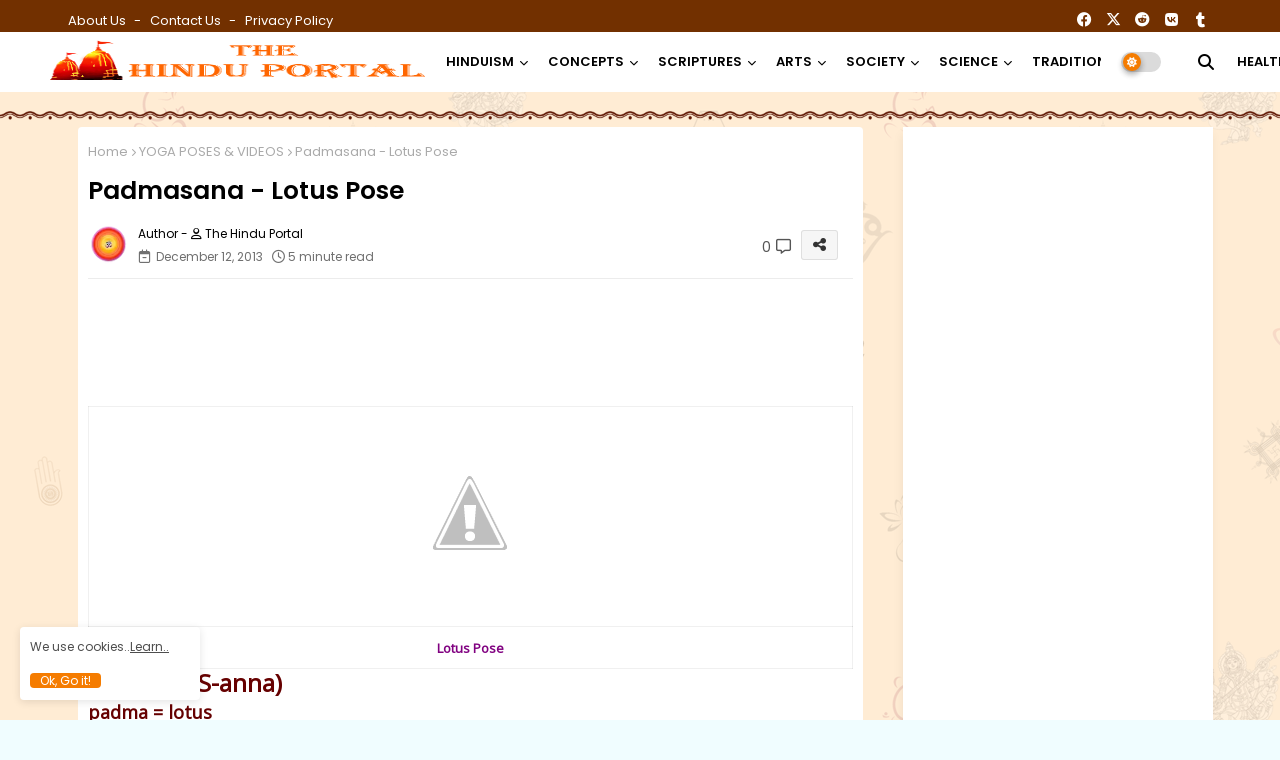

--- FILE ---
content_type: text/html; charset=utf-8
request_url: https://www.google.com/recaptcha/api2/aframe
body_size: 252
content:
<!DOCTYPE HTML><html><head><meta http-equiv="content-type" content="text/html; charset=UTF-8"></head><body><script nonce="kRY2kdYI4LQ37KGfhwJSSQ">/** Anti-fraud and anti-abuse applications only. See google.com/recaptcha */ try{var clients={'sodar':'https://pagead2.googlesyndication.com/pagead/sodar?'};window.addEventListener("message",function(a){try{if(a.source===window.parent){var b=JSON.parse(a.data);var c=clients[b['id']];if(c){var d=document.createElement('img');d.src=c+b['params']+'&rc='+(localStorage.getItem("rc::a")?sessionStorage.getItem("rc::b"):"");window.document.body.appendChild(d);sessionStorage.setItem("rc::e",parseInt(sessionStorage.getItem("rc::e")||0)+1);localStorage.setItem("rc::h",'1768710572557');}}}catch(b){}});window.parent.postMessage("_grecaptcha_ready", "*");}catch(b){}</script></body></html>

--- FILE ---
content_type: text/javascript; charset=UTF-8
request_url: https://www.thehinduportal.com/feeds/posts/default/-/HEALTH?alt=json-in-script&callback=related_results_labels&max-results=6
body_size: 40409
content:
// API callback
related_results_labels({"version":"1.0","encoding":"UTF-8","feed":{"xmlns":"http://www.w3.org/2005/Atom","xmlns$openSearch":"http://a9.com/-/spec/opensearchrss/1.0/","xmlns$blogger":"http://schemas.google.com/blogger/2008","xmlns$georss":"http://www.georss.org/georss","xmlns$gd":"http://schemas.google.com/g/2005","xmlns$thr":"http://purl.org/syndication/thread/1.0","id":{"$t":"tag:blogger.com,1999:blog-2052834374938755150"},"updated":{"$t":"2026-01-14T17:22:53.798+05:30"},"category":[{"term":"YOGA"},{"term":"The Latest"},{"term":"LORD SHIVA"},{"term":"HEALTH"},{"term":"WORLD NEWS"},{"term":"WORSHIP"},{"term":"Understanding Hinduism"},{"term":"Introduction to Krishna Consciousness"},{"term":"Srila Prabhupada"},{"term":"SHAIVISM"},{"term":"Hare Krishna"},{"term":"VIDEOS"},{"term":"ISKCON"},{"term":"YOGA POSES"},{"term":"PHILOSOPHY"},{"term":"ACHARYAS"},{"term":"MANTRA"},{"term":"ALL ABOUT HINDUISM"},{"term":"vedas"},{"term":"YOGA and SYSTEM"},{"term":"BHAKTI YOGA"},{"term":"YOGA - ASANAS"},{"term":"FESTIVALS"},{"term":"India News"},{"term":"LORD SHIVA TEMPLES"},{"term":"HINDU TEMPLES"},{"term":"POOJA"},{"term":"TEMPLES"},{"term":"YOGA FOR BEGINNERS"},{"term":"VAISHNAVISM"},{"term":"GURUS"},{"term":"LORD SHIVA TEMPLES IN INDIA"},{"term":"YOGA POSES \u0026 VIDEOS"},{"term":"LORD KRISHNA"},{"term":"Hare krishna mantra"},{"term":"MUDRA"},{"term":"STOTRAM"},{"term":"INDIAN TEMPLES"},{"term":"SACRED TEXTS"},{"term":"SOUTH INDIAN TEMPLES"},{"term":"CHAKRA"},{"term":"GOD AND GODDESS"},{"term":"SAINTS"},{"term":"Srimad-Bhagavatam"},{"term":"US News"},{"term":"EASY YOGA ASANAS"},{"term":"HISTORY"},{"term":"INDIA"},{"term":"SOUTH INDIAN"},{"term":"MEDITATIONS"},{"term":"KARMA YOGA"},{"term":"VEDIC MEDITATION"},{"term":"God"},{"term":"HINDU PRAYER"},{"term":"INTRODUCTION OF HINDUISM"},{"term":"PRACTICES"},{"term":"VEDIC SYSTEMS"},{"term":"Hindu Believes"},{"term":"ASHTAKAM"},{"term":"GOSWAMI"},{"term":"Hatha Yoga"},{"term":"VAISHNAVA SONGS"},{"term":"LOVE AND DEVOTION"},{"term":"BELIEFS"},{"term":"LORD VISHNU"},{"term":"TRADITION"},{"term":"Exercises"},{"term":"PURANA"},{"term":"BRAHMA"},{"term":"PHILOSOPHY BASIC"},{"term":"PRABHUPADA SPEAKS OUT"},{"term":"RISHI'S"},{"term":"SANATANA DHARMA"},{"term":"LOVE"},{"term":"Adi Shankaracharya"},{"term":"Avatars"},{"term":"DEITY WORSHIP"},{"term":"ANCIENT HINDUISM"},{"term":"RAJAN ZED-NEWS"},{"term":"prabhupada glories"},{"term":"Definitions of Yoga"},{"term":"RADHA \u0026 KRISHNA"},{"term":"CHANTING"},{"term":"KIDS YOGA"},{"term":"Mystic Understanding"},{"term":"SCIENCE"},{"term":"Vedic History Avatars"},{"term":"World Hindu News"},{"term":"8 Chakras"},{"term":"EDUCATION"},{"term":"Spirituality"},{"term":"YOGA EDUCATION"},{"term":"YOGA PHILOSOPHY"},{"term":"SOCIETY"},{"term":"ANCIENT ARYA'S CULTURE"},{"term":"DEVOTEES"},{"term":"DEVOTION"},{"term":"GODDESS"},{"term":"a.c. bhaktivedanta swami prabhupada"},{"term":"ACHARYAS VEDIC WORKS"},{"term":"EPICS"},{"term":"Hinduism"},{"term":"American Hindus"},{"term":"BOOKS"},{"term":"Brahma Purana"},{"term":"DURGA"},{"term":"HINDU TRADITION"},{"term":"culture"},{"term":"DHARMA"},{"term":"IDOL WORSHIP"},{"term":"SHAIVA ACHARYAS"},{"term":"SPIRITUAL ASPECTS"},{"term":"Sri Caitanya Mahaprabhu"},{"term":"AYURVEDA"},{"term":"KARMA"},{"term":"Rituals and Practices"},{"term":"VAISHNA TEXT"},{"term":"VAISHNAVA ACHARYAS"},{"term":"VEDAS ARTICALS"},{"term":"ANCIENT EDUCATION"},{"term":"ANCIENT SCIENCES \u0026 ARTS"},{"term":"GUIDE OF MUDRAS"},{"term":"HINDU CULTURE"},{"term":"HINDU DEITIES"},{"term":"RITUALS"},{"term":"Radha"},{"term":"SCRIPTURES"},{"term":"YOGA FOR HEALTH"},{"term":"Bhagavad Gita"},{"term":"ITHIHAS"},{"term":"WORSHIP OF SHAKTI"},{"term":"BIKRAM YOGA"},{"term":"MOVEMENTS"},{"term":"VEDIC TRADITION"},{"term":"HEALTHY BENEFITS"},{"term":"SHAKTISM"},{"term":"EKADASI"},{"term":"FAIR AND FESTIVALS OF INDIA"},{"term":"Religion"},{"term":"TAMIL NADU"},{"term":"DASHAVATAR"},{"term":"SHASTRA"},{"term":"TULASI MAA"},{"term":"WORSHIP OF LORD SHIVA"},{"term":"WORSHIP OF MAA DURGA"},{"term":"Krishna"},{"term":"PARVATHI"},{"term":"POWER-SHAKTI"},{"term":"SOUL - JIVA"},{"term":"Anti Hindu Products"},{"term":"ISKCON NEWS"},{"term":"KNOWLEDGE"},{"term":"PRAYERS OF LORD SHIVA"},{"term":"TANTRA"},{"term":"Kumbh Mela"},{"term":"Prabhupada"},{"term":"SARVA HITA ASANAS"},{"term":"ASHTANGA YOGA"},{"term":"ISKCON MOVEMENT"},{"term":"Karnataka Lord Shiva Temples"},{"term":"RAMAYANA"},{"term":"SAGE"},{"term":"TEMPLE"},{"term":"ANCIENT HISTORY OF INDIA"},{"term":"ARTICALS"},{"term":"HINDUISM \u0026 SOCIETY"},{"term":"HOLY COW - GAUMATA"},{"term":"PDF"},{"term":"SHIVA LING"},{"term":"SOURCE ARTICALS"},{"term":"Yoga Principles"},{"term":"GOOD SANSKAR (VALUES)"},{"term":"MAHABHARATH"},{"term":"Opinion"},{"term":"AMERICAN YOGA"},{"term":"Hare Krishna - Acharyas"},{"term":"Pilgrimages"},{"term":"SKANDA PURANA"},{"term":"TAMILNADU LORD SHIVA TEMPLES"},{"term":"VEDANTA"},{"term":"VEDIC STORIES"},{"term":"FOOD"},{"term":"Politics"},{"term":"STANDING YOGA POSES"},{"term":"VEDIC HISTORY"},{"term":"ANDHRA PRADESH"},{"term":"AYURVEDIC HEALTH"},{"term":"Hare krishna book distribution-ISKCON"},{"term":"RAJAN ZED-USA"},{"term":"SPIRITUAL"},{"term":"Scientific Evidences"},{"term":"WOMEN"},{"term":"BREATHIG YOGA"},{"term":"GODDESS PARVATHI"},{"term":"GURUKULS"},{"term":"HOLY BOOKS"},{"term":"NAMES OF GODS AND GODDESS"},{"term":"RAJAN ZED"},{"term":"ANCIENT TECHNOLOGY"},{"term":"DEITY"},{"term":"DO YOU KNOW"},{"term":"Downloads"},{"term":"GODHEAD"},{"term":"HEALTH TIPS"},{"term":"MESSAGES OF ACHARYAS"},{"term":"ORIGIN"},{"term":"OUR SOUL"},{"term":"VEG-FOOD"},{"term":"Andhra pradesh Lord Shiva Temples"},{"term":"DEITY WORSHIP AT TEMPLE"},{"term":"DEVOTE OF LORD KRISHNA"},{"term":"GOD SURYA"},{"term":"LIFE"},{"term":"SAIVA TEXTS"},{"term":"UNIVERSE"},{"term":"VISHNU PURANA"},{"term":"YUGA"},{"term":"Articles on Shaivism"},{"term":"DANCE"},{"term":"INDIAN POLITICS"},{"term":"LORD AYYAPPA"},{"term":"RESEARCH"},{"term":"SEATED AND TWIST POSES"},{"term":"UPANISHAD"},{"term":"YOGA BENEFITS"},{"term":"FOLLOWING OF VEDAS"},{"term":"Free Pdfs"},{"term":"LIFESTYLE"},{"term":"NATURE DEVOTION"},{"term":"SYMBOLISM"},{"term":"Special Mantras"},{"term":"THE 7 CHAKRAS"},{"term":"True Story"},{"term":"Vedic Astrology"},{"term":"ANIMALS IN HINDUISM"},{"term":"HINDU MANTRA"},{"term":"Hindu marriage"},{"term":"LORD RAMA"},{"term":"NARASIMHA MANTRA"},{"term":"NAVRATRI"},{"term":"PAKISTAN HINDUS"},{"term":"Path To Spiritual Progress"},{"term":"Reincarnation"},{"term":"SIGNIFICANCE"},{"term":"SYMBOLS"},{"term":"THE HOLY RAMAYANA"},{"term":"VEDIC FOOD"},{"term":"ANCIENT HINDU TEXT"},{"term":"AUM-OM"},{"term":"Festivals List"},{"term":"GOPIS"},{"term":"HANUMAN"},{"term":"HOLY TREES and PLANTS"},{"term":"India Facts"},{"term":"Latest World News"},{"term":"NAME"},{"term":"NARASIMHA AVATAR"},{"term":"PRASADAM"},{"term":"REMEDIES"},{"term":"SAVE HOLY COWS"},{"term":"SOUL"},{"term":"TECHNOLOGY"},{"term":"WOMENS DHARMA"},{"term":"WOMENS HEALTH"},{"term":"WORSHIP OF LORD VISHNU"},{"term":"CIVILIZATION"},{"term":"Decode Hindu Mythology"},{"term":"FAMILY LIFE"},{"term":"GANESH PUJA"},{"term":"LIVING TRADITION"},{"term":"MARIA WIRTH"},{"term":"MYTHOLOGY"},{"term":"Mahabharata"},{"term":"Quotes"},{"term":"SADHUS"},{"term":"SAMHINTA"},{"term":"Spiritual Philosophy"},{"term":"VEDIC HINDU NAMES"},{"term":"VEDIC VEGETARIANISM"},{"term":"Vedic Marriage"},{"term":"(FAQ)"},{"term":"Assault on Sanatan Dharma"},{"term":"COW PROTECTION"},{"term":"Customs and Practices"},{"term":"Ganesh Chaturdi"},{"term":"LORD BALAJI"},{"term":"MAKARA SANKRATI"},{"term":"News Headlines"},{"term":"REBIRTH AND THE LAW OF KARMA"},{"term":"SLOKAM"},{"term":"Spiritual Understanding"},{"term":"Translated texts"},{"term":"VEDIC TEXT"},{"term":"WOMEN WORSHIP"},{"term":"12 JYOTIRLINGAS"},{"term":"ATTACK UPON HINDU DHARMA"},{"term":"AUSTRALIA News"},{"term":"HEART OF HINDUISM"},{"term":"HINDU WOMEN"},{"term":"HOLY WATER"},{"term":"KALA:TIME"},{"term":"Kumbh Mela 2019"},{"term":"LIFE AND DEATH"},{"term":"PANCHAKAM"},{"term":"SACRED ANIMALS"},{"term":"SANSKRIT"},{"term":"SEVAS"},{"term":"TATTVA"},{"term":"TEMPLE GUIDE"},{"term":"VEDIC TANTRIC LIFE"},{"term":"VEGETARIANISM"},{"term":"Yoga Postures"},{"term":"ANCIENT WAR"},{"term":"Caste System"},{"term":"DEATH"},{"term":"GOOD vs BAD WAR'S"},{"term":"KIDS"},{"term":"MAHARSHI VEDA VYAS"},{"term":"SHIVA PURAN"},{"term":"SURYA JAYANTHI"},{"term":"VISHNU STOTRAM"},{"term":"Vedic Granth‎"},{"term":"war"},{"term":"9 DAYS OF NAVRATRI"},{"term":"ANCIENT HISTORY OF WORLD"},{"term":"ANTI-HINDU"},{"term":"Ayyappa Pooja"},{"term":"BHAJAN"},{"term":"COW WORSHIP"},{"term":"DAILY PRAYERS"},{"term":"HINDU ASTROLOGY"},{"term":"Hindu Dharma Q\u0026A"},{"term":"Introduction to Hinduism"},{"term":"MAHABHARATH WAR"},{"term":"MOKSHA"},{"term":"NAVRTRI FESTIVAL"},{"term":"PEACE"},{"term":"PRINCIPELS"},{"term":"RIG VEDA"},{"term":"RSS NEWS"},{"term":"SANSKRIT TEXTS"},{"term":"SPECIAL SIGNIFICANCE"},{"term":"STORY"},{"term":"THE READING ROOM"},{"term":"Vedic philosophy"},{"term":"WORLD YOGA NEWS"},{"term":"ARCHITECTURE"},{"term":"Astrology"},{"term":"BACK TO HOME DHARMA"},{"term":"GOD FOOD"},{"term":"JAMMU AND KASHMIR"},{"term":"JYOTIRLINGA"},{"term":"KALI YUGA"},{"term":"KERALA LORD SHIVA TEMPLES"},{"term":"KURUKSHETRA"},{"term":"LITERATURE"},{"term":"MAYA"},{"term":"MOTHER"},{"term":"NORTH INDIAN TEMPLES"},{"term":"PREACHING"},{"term":"Pakistan News"},{"term":"RSS"},{"term":"SACRED SYMBOL"},{"term":"SPIRIT OF HINDUISM"},{"term":"SUPREME"},{"term":"SURYA NAMSKAR"},{"term":"THE VEDIC WEDDING"},{"term":"THIRUMALA"},{"term":"TILAK"},{"term":"The Peace Formula"},{"term":"VEDIC LAW"},{"term":"self sufficiency"},{"term":"AGAMAS"},{"term":"ARCHAEOLOGY"},{"term":"ARTI"},{"term":"AUSTRALIA"},{"term":"American Yoga News"},{"term":"BAL SANSKAR - KIDS PERSONALITY"},{"term":"BALI"},{"term":"Bhaktivedanta Swami"},{"term":"CHRISTIANITY"},{"term":"Concepts of Hinduism"},{"term":"DEVOTEE OF LORD VISHNU"},{"term":"DIVINE COW"},{"term":"GOOD MANNER"},{"term":"HEALTH NEWS"},{"term":"Hindu Philosophy"},{"term":"LIFE AFTER DEATH"},{"term":"PANDAVAS"},{"term":"Principles of Hindu Faith"},{"term":"SACRED PLACES"},{"term":"SHAIVAGAMA"},{"term":"TANTRA YOGA"},{"term":"TEMPLE NEWS"},{"term":"VHP"},{"term":"WATER"},{"term":"WEDDING RITUALS"},{"term":"forced conversion"},{"term":"AMERICAN HINDU TEMPLES"},{"term":"Adventures in Ramayana"},{"term":"Agni Purana"},{"term":"Ancient India"},{"term":"Ayurvedic Texts"},{"term":"DARSHAN"},{"term":"Deity Worship At Home"},{"term":"HINDU CONCEPT"},{"term":"HINDU HUMAN RIGHTS"},{"term":"HISTORY OF EDUCATION"},{"term":"HOLI"},{"term":"JAPA"},{"term":"LIFE IN HINDUISM"},{"term":"LOVER OF ANIMALS"},{"term":"MATERIAL WORLD"},{"term":"MYSTIC"},{"term":"Muslim"},{"term":"NAMASTE"},{"term":"Nava Durgas"},{"term":"PHILOSOPHERS"},{"term":"PRAHALLAD"},{"term":"Questions \u0026 Answers"},{"term":"SPACE"},{"term":"STHUTHI"},{"term":"Shaivam A Perspective"},{"term":"TEMPLE VIDEOS"},{"term":"THP Opinion"},{"term":"TIMELINES"},{"term":"TTD"},{"term":"Temple Worship"},{"term":"Traditional Dance"},{"term":"VEDIC LIFE"},{"term":"VEGETARIAN"},{"term":"VHP NEWS"},{"term":"Vedic Knowledge"},{"term":"WEDDING"},{"term":"YOGI"},{"term":"Yoga \u0026 Breathing Techniques"},{"term":"AFTER DEATH"},{"term":"ALL ABOUT LORD GANESH"},{"term":"ANCIENT MEDICAL SCIENCE"},{"term":"Ancient Science"},{"term":"Australian Hindus"},{"term":"B.K.S. Iyengar Yoga"},{"term":"BEAUTY"},{"term":"CEREMONY"},{"term":"CONVERTS"},{"term":"EUROPEAN HINDUS"},{"term":"FESTIVALS OF COLOUR'S"},{"term":"FIRE RITUAL"},{"term":"Festival News"},{"term":"GANESH MANTRAS"},{"term":"GOOD KARMA"},{"term":"History on Shaivism"},{"term":"INDIAN HISTORY"},{"term":"INDONESIAN HINDUISM"},{"term":"Iskcon india"},{"term":"MATSYA PURANA"},{"term":"MODI NEWS"},{"term":"NORTH INDIAN"},{"term":"Plea for Peace"},{"term":"RAMA AVATAR"},{"term":"SHIVAM"},{"term":"SHIVRATRI"},{"term":"Sanskrit eBooks"},{"term":"Shiva and Shakti"},{"term":"Terror Scoop"},{"term":"Time and Space"},{"term":"VEDIC TECHNOLOGY"},{"term":"Vastu"},{"term":"Vedic Scriptures"},{"term":"AUDIO"},{"term":"BAD KARMA"},{"term":"BHAKTI"},{"term":"Basic Information of Hindu Dharma"},{"term":"CLASSICAL DANCE"},{"term":"COMING TO KRISHNA CONSCIOUSNESS"},{"term":"DANCE VIDEOS"},{"term":"Definition of Sanatana Dharma"},{"term":"FESTIVAL VIDEOS"},{"term":"FOREHEAD"},{"term":"GERMAN HINDUS"},{"term":"GOD SUN"},{"term":"GODS WAR'S"},{"term":"Garuda Purana"},{"term":"HINDU RELIGIOUS FIGURES"},{"term":"HUMAN VALUES"},{"term":"Hindu Dharma"},{"term":"Hindu Political \/ Strategic"},{"term":"Hinduism Basics"},{"term":"INDONESIA NEWS"},{"term":"KAURAVAS"},{"term":"LORD AYYAPPA NEWS"},{"term":"LORD NARAD"},{"term":"MATHEMATICS"},{"term":"PHYSICS \u0026 CHEMISTRY"},{"term":"PONGAL"},{"term":"PRANAYAMA"},{"term":"Padma Purana"},{"term":"SINFUL ACTIVITIES"},{"term":"SOURCE NEWS"},{"term":"THIRUPATI"},{"term":"TREE WORSHIP"},{"term":"UK News"},{"term":"VEDIC PHYSICS"},{"term":"VEDIC SEX"},{"term":"WIFE AND HUSBAND"},{"term":"ANCIENT HINDU TEMPLES"},{"term":"ANIMALS"},{"term":"ASTRONOMY"},{"term":"ATHARVAVEDA"},{"term":"Ancient India Civilization"},{"term":"Articals of Devotees"},{"term":"BJP"},{"term":"Bhavishya Purana"},{"term":"CHILDREN"},{"term":"DEEPA WORSHIP"},{"term":"ENERGY"},{"term":"Europe News"},{"term":"FESTIVALS OF LORD SHIVA"},{"term":"FIRE"},{"term":"GAJENDRA"},{"term":"GANGA"},{"term":"Goddess Festivals"},{"term":"HOLY RIVERS"},{"term":"Hindu History"},{"term":"International Hanuman Festiavls"},{"term":"Kurma Purana"},{"term":"LORD AYYAPPA DEVOTEES"},{"term":"LORD JAGANNATHA"},{"term":"Legend of Lord Ayyappa"},{"term":"MELAS"},{"term":"MOTHER KALI"},{"term":"Maarkandeya Purana"},{"term":"Namana Purana"},{"term":"ORNAMENT"},{"term":"Peace of Krishna"},{"term":"Pooja Accessories"},{"term":"SACRED TREE"},{"term":"SANKIRTAN"},{"term":"SCIENTISTS"},{"term":"SIKH"},{"term":"SIN"},{"term":"Sanskrit Pdf"},{"term":"THE DEVI GITA"},{"term":"THRIMURTI"},{"term":"TRUTH"},{"term":"VIOLENCE"},{"term":"Varaha Purana"},{"term":"Vedic Academic"},{"term":"YOGA TIPS"},{"term":"ANCIENT AYURVEDIC"},{"term":"ARTS"},{"term":"Ancient Hindu scriptures"},{"term":"Ancient Mantra Weapons"},{"term":"BAN COW SLAUGHTERING"},{"term":"BHAGWATHA PURANA"},{"term":"BODY"},{"term":"Back to Hinduism"},{"term":"DEVOTE OF LORD SHIVA"},{"term":"DRESS"},{"term":"Devotion Articles"},{"term":"ETHIC"},{"term":"Embraced Hinduism"},{"term":"Ethics of Hinduism"},{"term":"Famous mantras"},{"term":"GERMAN WOMEN HINDU"},{"term":"GODDESS SARASWATHI"},{"term":"Guru - A Spiritual Master"},{"term":"HEALTH RESEARCH"},{"term":"HINDU AMERICAN"},{"term":"HOME"},{"term":"Hinduism Researchers"},{"term":"INDIAN GURUKULS"},{"term":"ISKCON - USA"},{"term":"Karthika Deepam"},{"term":"Kashmiri Pandits"},{"term":"LAKSHMI"},{"term":"LORD AYYAPPA TEMPLE"},{"term":"Lord Ganesha"},{"term":"Medical Science"},{"term":"NAMASKAR"},{"term":"NATURAL HEALTH"},{"term":"NAVRTRI FESTIVAL NEWS"},{"term":"NON-VIOLENCE"},{"term":"PLAN LIVING"},{"term":"Plain Living and High Thinking"},{"term":"SAMPRADAYA"},{"term":"SCHOOL"},{"term":"SMRITIS"},{"term":"SOCIAL ISSUES"},{"term":"SPIRIT OF SPEECH"},{"term":"Sabarimala Temple"},{"term":"TAMILNADU TEMPLES"},{"term":"TEMPLE OBJECTS"},{"term":"THE CREATOR"},{"term":"Treatises by the Acharya's"},{"term":"VRINDAVAN"},{"term":"Vastu Articals"},{"term":"Vastu Shastra"},{"term":"YAJNA"},{"term":"AMERICAN PEOPLE COMING BACK TO THERE OWN TRADITIONAL WORLD"},{"term":"ANCIENT HINDUS FOOD"},{"term":"ART OF LIVING"},{"term":"ARYAN CIVILIZATION"},{"term":"ASHRAMS"},{"term":"AYURVEDIC TREATMENT"},{"term":"Anti Hindu Politics"},{"term":"Attacks On TEMPLES"},{"term":"BANGLADESH NEWS"},{"term":"BUDDHISM"},{"term":"CANADA NEWS"},{"term":"COLOURS"},{"term":"COSMOLOGY"},{"term":"Christian Missionaries"},{"term":"DEEPA"},{"term":"Diwali"},{"term":"FAITHS"},{"term":"FAMILY"},{"term":"FESTIVAL OF LIGHTS"},{"term":"GODDESS LAKSHMI"},{"term":"GUNAS"},{"term":"HAF"},{"term":"HEALTHY NUTRITIONS"},{"term":"HOLLYWOOD"},{"term":"JAGANNATHA RATHA YATRA"},{"term":"JYOTISH PITHA"},{"term":"KUNDALINI"},{"term":"Kerala News"},{"term":"LIGHT"},{"term":"LORD NARAYANA"},{"term":"MILK"},{"term":"MONKEY GOD"},{"term":"Malaysian News"},{"term":"Mother Earth"},{"term":"NARENDRA MODI"},{"term":"NIRVANA"},{"term":"OBJECT"},{"term":"ORGANIC GANESH"},{"term":"PAADA-FEET"},{"term":"PHYSICS"},{"term":"PRADAKSH"},{"term":"PROTECT"},{"term":"Quotes from Bhagavad Gita"},{"term":"SACRED FLOWER"},{"term":"SACRED RIVER"},{"term":"SAMVEDA"},{"term":"Sects Of Saivism"},{"term":"Spiritual Wisdom"},{"term":"TAMILNADU NEWS"},{"term":"TIME MANAGMENT"},{"term":"Types of Worship"},{"term":"USA"},{"term":"Uttar Pradesh News"},{"term":"VEDIC MATHS"},{"term":"VEDIC RITUALS"},{"term":"Vedic Literature"},{"term":"YAJURVEDA"},{"term":"YANTRA"},{"term":"ABOUT INDIAN CULTURE"},{"term":"ADITYA"},{"term":"AGHORI'S"},{"term":"ANCIENT TEMPLES"},{"term":"ANDHRA PRADESH NEWS"},{"term":"AUGUST FESTIVALS"},{"term":"Anti-Hindu Media"},{"term":"Ayodhya News"},{"term":"BANGLADESH HINDUS"},{"term":"BRAHMA STOTRAM"},{"term":"Bharatanatyam"},{"term":"COSMIC"},{"term":"Christianity to hinduism"},{"term":"Congress Party"},{"term":"DECEMBER FESTIVALS"},{"term":"DIVINE"},{"term":"Divine Life"},{"term":"E-books"},{"term":"Essence of Vedas"},{"term":"FACTS ABOUT JESUS"},{"term":"FOOD GODDESS"},{"term":"GANGES"},{"term":"GAYATRI MANTRA"},{"term":"Hindu Social System"},{"term":"IDOL"},{"term":"January Festivals"},{"term":"Jihad Watch"},{"term":"KRIYA YOGA"},{"term":"LEGEND"},{"term":"LIFE CYCLES"},{"term":"Lord Ayyappa Worship"},{"term":"MAHA SHAVRATRI"},{"term":"MALA"},{"term":"MANU SMRITI"},{"term":"MURDERS ON HINDUS"},{"term":"MYTH"},{"term":"Meditation"},{"term":"Myths and Truths"},{"term":"NAGA SADHUS"},{"term":"PLANETS"},{"term":"RUDRAKSHA"},{"term":"SEATED HATAHA YOGA POSES"},{"term":"SIKHISM"},{"term":"Sacred Environment"},{"term":"Scientific Spirituality"},{"term":"TAMIL NADU FESTIVALS"},{"term":"THAI PONGAL FESTIVAL"},{"term":"THE FOUR PATHS OF YOGA"},{"term":"TREE Plantation"},{"term":"Translation of the Vedas"},{"term":"UNIVERSAL SOCIETY OF HINDUISM"},{"term":"URBAN LIFE"},{"term":"USA News"},{"term":"VARNAS"},{"term":"VISHNU PRAYERS"},{"term":"Vastu Tips"},{"term":"Vedic House"},{"term":"World Hindu Temples"},{"term":"World Hindus"},{"term":"YAMA \u0026 NIYAMA"},{"term":"Yogi Adityanath"},{"term":"terrorist"},{"term":"108 Upanishads"},{"term":"ADVITHA"},{"term":"AFGHAN HINDU"},{"term":"AGAMA ACHARYA"},{"term":"AMERICAN Hindu Priests and Religious Figures - 2013"},{"term":"ANCIENT VEDIC DANCE"},{"term":"ANCIENT YOGA"},{"term":"American Hindu Groups"},{"term":"Ayurveda News"},{"term":"BELL"},{"term":"BHISHMA"},{"term":"BHOGI FESTIVAL"},{"term":"BIRTH"},{"term":"BIRTH OF LORD KRISHNA"},{"term":"Bengal News"},{"term":"CELEBRATE"},{"term":"CHALISA"},{"term":"Convertion to Hinduism"},{"term":"Costumes"},{"term":"De-Coded Hinduism"},{"term":"FACTS"},{"term":"FARMING"},{"term":"FASTING"},{"term":"FESTIVALS OF LORD KRISHNA"},{"term":"GAUTAM SMRITI"},{"term":"GOPIS GITA"},{"term":"HAREET SMRITI"},{"term":"HINDU ORGANISATION"},{"term":"HOLY RIVER GANGA"},{"term":"Hidden Facts"},{"term":"Hinduism Spreading Worldwide"},{"term":"INDONESIA CULTURE"},{"term":"ISKCON U.K"},{"term":"ISLAMIC VIOLENCE"},{"term":"Iskcon World News"},{"term":"Islam"},{"term":"JAPA MALA"},{"term":"JESUS"},{"term":"LATEST BALI NEWS"},{"term":"LOVE JIHAD"},{"term":"Lord Shiva Avatars and Rudras"},{"term":"MATH- PITAS"},{"term":"MURTI"},{"term":"Madya Pradesh Lord Shiva Temples"},{"term":"Main Hindu Scriptures"},{"term":"Movies"},{"term":"NAGA BABA"},{"term":"NATARAJ"},{"term":"NATURE WORSHIP"},{"term":"Organiser"},{"term":"PATANJALI"},{"term":"POWER"},{"term":"PRO-HINDU RELIGIONS"},{"term":"Principles and Practice"},{"term":"RAMA-BAL KHANDA"},{"term":"RISHI VALMIKI"},{"term":"RUSSIAN HINDUS"},{"term":"Ram Mandir"},{"term":"SAHASRANAMA"},{"term":"SAMSKARS"},{"term":"SANKA SMRITI"},{"term":"SATYA YUGA"},{"term":"SEXOLOGY"},{"term":"SHANTI MANTRAS-PEACE MANTRAS"},{"term":"SHIV MANTRA"},{"term":"SIDDHANTA"},{"term":"SOUTH INDIAN TRADITION"},{"term":"SRI SRI RAVI SHANKAR"},{"term":"SWAMI VIVEKANANDA"},{"term":"Saraswati Puja"},{"term":"Sattvic Rajasic and Tamasic"},{"term":"Sikh Traditions"},{"term":"Spirit Soul"},{"term":"The Indus Valley"},{"term":"Tirumala News"},{"term":"Traditional Customs"},{"term":"Translaters of Vedas"},{"term":"UNIVERSITY LECTURE"},{"term":"UpComing Events"},{"term":"VEDIC PRINCIPELS"},{"term":"VEDIC RELATIONS"},{"term":"VEGETABLES"},{"term":"VILLAGE LIFE"},{"term":"VISITING A HINDU TEMPLE"},{"term":"Vedic Ashram"},{"term":"Vedic Culture"},{"term":"Vimana Shastra"},{"term":"WEDDING DESIGN"},{"term":"YAMA SMRITI"},{"term":"Yoga and Meditation"},{"term":"atomic"},{"term":"ABOUT US"},{"term":"AIRCRAFT TECHNOLOGY"},{"term":"ANCIENT HISTORY OF ARABIA"},{"term":"ANIMAL NATURE"},{"term":"AP TEMPLES"},{"term":"ATMAN"},{"term":"American Converting to Hinduism - 2013"},{"term":"American Vedic Gurukuls-Schools"},{"term":"Ancient America"},{"term":"Andhra Pradesh Temples"},{"term":"Anti Hindu Websites"},{"term":"Anti-Hindu Politics"},{"term":"Anti-India"},{"term":"April-May Festivals"},{"term":"Astrology and Yoga"},{"term":"Attack upon Hindus-Sikhs by Muslims"},{"term":"Ayodhya Ram Temple"},{"term":"BALI HINDU TEMPLES"},{"term":"BETWEEN ARJUNA and LORD KRISHNA"},{"term":"BHASMA"},{"term":"Bhagavad Gita As It Is"},{"term":"Bhishma-Parva"},{"term":"CLASSICAL MUSIC"},{"term":"CLOTHES"},{"term":"CONVERTS VIDEOS 2013"},{"term":"Certified yoga Teacher"},{"term":"Christian Mafiya"},{"term":"Concept of God"},{"term":"Cosmic Dance"},{"term":"Customs"},{"term":"DECORATION"},{"term":"DEMON"},{"term":"DIET TIPS"},{"term":"DISEASES"},{"term":"DIWALI FESTIVALS"},{"term":"Dattatreya"},{"term":"Dattatreya Jayanthi"},{"term":"Definition of Hinduism"},{"term":"EDUCATION NEWS"},{"term":"Events"},{"term":"FRUIT"},{"term":"Facts about Islam"},{"term":"Four Yugas"},{"term":"GOD YAMA"},{"term":"GULF"},{"term":"GURUKULS: SCHOOLS"},{"term":"Goddess Gayatri"},{"term":"Gulf News"},{"term":"HEALTHY BENEFITS HOLY GAUMATHA(COW)"},{"term":"HIMALAYA"},{"term":"HINDU"},{"term":"HINDU COMMUNITY"},{"term":"HINDU MATHEMATICIAN"},{"term":"HINDUISM IN RUSSIA"},{"term":"HINDUISM VERSUS CHRISTIANITY"},{"term":"HINDUISM and BUDDHISM"},{"term":"HOLY PLACES"},{"term":"HOLY WOMEN"},{"term":"Health Tips on Winter"},{"term":"Hinduism Savers"},{"term":"Holika Dahan"},{"term":"House Vaastu Sastra"},{"term":"INCARNATION"},{"term":"INDIAN SWAMIJIS"},{"term":"INDONESIAN TEMPLES"},{"term":"INTERVIEW"},{"term":"ISKCON AUSTRALIA"},{"term":"ISKCON DEVOTEES"},{"term":"ISKCON RESTAURANTS-WORLD"},{"term":"Iskcon USA"},{"term":"JYOTISH"},{"term":"KARNATAKA"},{"term":"KASHMIR HINDUS"},{"term":"KASHMIR SHAIVISM"},{"term":"KERALA"},{"term":"KRISHNA AVATAR"},{"term":"KRISHNA LILA"},{"term":"Kama Sutra"},{"term":"Karnataka news"},{"term":"Karwa Chauth"},{"term":"Laws Of Karma"},{"term":"Lord Ganesha Worship"},{"term":"Lord of Dance: Shiva"},{"term":"MAHARASHTRA FESTIVALS"},{"term":"MASTER"},{"term":"MEDICINAL BENEFITS"},{"term":"MODERN"},{"term":"MOST IMPORTENT TOPICS"},{"term":"MUSIC"},{"term":"Magh Snan or Magha Masa Snanam"},{"term":"Mahabharata Vana Parva"},{"term":"Mohan Bhagwat News"},{"term":"Musical Instruments"},{"term":"My Latest Research"},{"term":"NAGA PANCHAMI"},{"term":"NEPAL"},{"term":"NEW AMERICAN HINDUS"},{"term":"NEW RUSSIAN HINDUS"},{"term":"ORGANISATION"},{"term":"ORISSA"},{"term":"PARENTS"},{"term":"Prayagraj"},{"term":"RAVANA"},{"term":"RESTAURANT"},{"term":"Ramdev Baba"},{"term":"Rebirth"},{"term":"Rig Veda Articals"},{"term":"SADHANA"},{"term":"SALVATION ( MOKSHA)"},{"term":"SCIENCE NEWS-13"},{"term":"SECTS"},{"term":"SHANKA SMRITI"},{"term":"SHIVA STOTRAM"},{"term":"SPACE TECHNOLOGY"},{"term":"SRI LANKA"},{"term":"STUTHI"},{"term":"Sadhvi Pragya Thakur"},{"term":"Save Nature"},{"term":"September Festivals"},{"term":"Sikh News"},{"term":"Socialism"},{"term":"Spiritual and Healthy Life"},{"term":"TANTRAIC PRACTICE"},{"term":"TEACHING"},{"term":"TEMPLES IN INDIA"},{"term":"TRINITY"},{"term":"Temple Construction"},{"term":"Temple Precepts"},{"term":"UGADI FESTIVAL"},{"term":"US Headlines"},{"term":"VEDIC CALENDER"},{"term":"VEDIC FLOWER"},{"term":"VIOLENCE IN BANGLADESH"},{"term":"Vedic Past Of Pre-islamic Arabia"},{"term":"WEAPONS"},{"term":"WOMEN FESTIVAL"},{"term":"WORLD"},{"term":"WORLD MOTHER"},{"term":"YOGA CATEGORIES"},{"term":"Yogic Ecology"},{"term":"Yogic Philosophy"},{"term":"ancient western world"},{"term":"world of nature"},{"term":"2014 FESTIVALS"},{"term":"9 PLANETS"},{"term":"AGE OF UNIVERSE"},{"term":"AGHORIS WORSHIP"},{"term":"AGNI"},{"term":"ALAATASHANTI"},{"term":"ANCIENT FARMING"},{"term":"APPLE COMPUTERS"},{"term":"ARACHARYAS"},{"term":"Africa News"},{"term":"Ahimsa"},{"term":"Amarnath Yatra"},{"term":"Ancient American Civilization"},{"term":"Anti Hindu Education"},{"term":"Anti Hindu TV Channels"},{"term":"Anti-Conversion"},{"term":"Archeological evidences"},{"term":"Astavakra-Gita"},{"term":"BABA"},{"term":"BANGLADESH TERRORS"},{"term":"BAPS"},{"term":"BEAUTY TIPS"},{"term":"BRITISH HINDUS"},{"term":"BUY PRODUCTS"},{"term":"Badrinath Temple"},{"term":"Beef Ban"},{"term":"Bharatanatyam Dancers"},{"term":"CHANDAN"},{"term":"CHANTING IN U.S.A"},{"term":"CONVERTED TO HINDU DHARMA"},{"term":"Canada Hindus"},{"term":"Cosmetic"},{"term":"DWAPAR YUGA"},{"term":"DWARAKA"},{"term":"Destroyed Hindu Temples"},{"term":"Digital books"},{"term":"Discover of Vedic Signs"},{"term":"Durga Pooja"},{"term":"EGO"},{"term":"ENVIRONMENT"},{"term":"EVOLUTION"},{"term":"Ekadashi"},{"term":"England News"},{"term":"FINAL JOURNEY"},{"term":"Fiji Hindu News"},{"term":"Forcibly Converted to Islam"},{"term":"Foreign Hindu Monks"},{"term":"Free Books"},{"term":"GANGA PUJA"},{"term":"GOOD vs BAD"},{"term":"GREEN GANESH"},{"term":"GUJARAT"},{"term":"Global Human Rights"},{"term":"Glossary of Spiritual Terms"},{"term":"Gujarat Temples"},{"term":"Gulf Vedic Temples"},{"term":"Guru Purnima"},{"term":"HAPPY"},{"term":"HEALTHY FRUITS"},{"term":"HELL"},{"term":"HINDU FUNERAL"},{"term":"HINDUTVA MOVEMENTS"},{"term":"HOLLYWOOD ACTRESS CONVERTED TO HINDUISM - 2013"},{"term":"HUMAN BODY"},{"term":"Healthy Living"},{"term":"Holy Vedas"},{"term":"Human Rights"},{"term":"Illusion"},{"term":"Iskcon websites"},{"term":"JAGARANA SEVA"},{"term":"JIVA"},{"term":"JOURNALISM"},{"term":"JOURNALIST"},{"term":"JOURNEY"},{"term":"JULY FESTIVALS"},{"term":"KALI-YANTRA"},{"term":"KARIKAS"},{"term":"KERALA FESTIVALS"},{"term":"KERALA TEMPLES"},{"term":"KILLERS"},{"term":"KIRTHANA"},{"term":"KUMKUM"},{"term":"LATEST SCIENCE NEWS"},{"term":"LORD BUDDHA"},{"term":"LOTUS"},{"term":"Legends of Hindu Dharma"},{"term":"Lighting Lamp (Diya)"},{"term":"Lord Arjuna"},{"term":"MADHYA PRADESH"},{"term":"MAHARASHTRA LORD SHIVA TEMPLES"},{"term":"MAKE YOUR OWN GANESH"},{"term":"MALAYSIAN HINDUS"},{"term":"MINOR DEITIES"},{"term":"MODERN WORLD"},{"term":"MONTHLY FESTIVALS"},{"term":"MORE ON HINDUISM"},{"term":"Mantras For Peace"},{"term":"Modern Human Civilization"},{"term":"Modern Science"},{"term":"Mohan Bhagwat"},{"term":"Music Videos"},{"term":"My Projects"},{"term":"NATURAL REMEDIES"},{"term":"NATURE"},{"term":"NATURE OF HINDUISM"},{"term":"NON-VEG"},{"term":"NUTS"},{"term":"Nirguna and Saguna"},{"term":"ORISSA TEMPLES"},{"term":"Over view of Sacred Scriptures"},{"term":"P.N.OAKS RESEARCHS \u0026 ARTICALS"},{"term":"PAGAN"},{"term":"PAGANISM"},{"term":"PARAMPARA"},{"term":"PATH"},{"term":"PEACE MISSION"},{"term":"POWER IN HUMAN"},{"term":"PRAKRITI"},{"term":"PRANA"},{"term":"PURUSHARTHA"},{"term":"Pooja Room"},{"term":"Principles of Bhagawad gita"},{"term":"Psychology"},{"term":"Purification Ritual"},{"term":"RASA LILA"},{"term":"RASA LILA DANCE"},{"term":"RECIPES"},{"term":"RESPECT"},{"term":"Regional Significance"},{"term":"SAVER OF HINDUISM"},{"term":"SELF-REALIZATION"},{"term":"SERVICE"},{"term":"SEX"},{"term":"SHRAUTA"},{"term":"SIKHS FESTIVAL"},{"term":"SIKHS NEWS"},{"term":"SONG"},{"term":"SPIRITUAL SECRETS"},{"term":"STOTRA"},{"term":"Sacred knowledge"},{"term":"Saving Holy cow in Usa"},{"term":"Shakti Peetha"},{"term":"Shiv Sena News"},{"term":"Shiva Parvati"},{"term":"Shivratri Rituals"},{"term":"Shri Ramnavami"},{"term":"South indian Trusts"},{"term":"Spiritual Living"},{"term":"Sushruta Samhita"},{"term":"TAJ MAHAL"},{"term":"TANTRA LOVE"},{"term":"TANTRA SEX"},{"term":"TELANGANA"},{"term":"TEMPLE IN THE STREETS"},{"term":"THE AMERICAN HINDU FOUNDATION"},{"term":"THE DEVAS"},{"term":"Telangana Temples"},{"term":"Temple Visit"},{"term":"The Eternal Truth"},{"term":"The big bang theroy"},{"term":"Theory of Evolution"},{"term":"Tirumala"},{"term":"US Hindu Temples"},{"term":"Universal Mantras"},{"term":"VAITATHYA"},{"term":"VARNAS SYSTEM"},{"term":"VEDA ACHARYAS"},{"term":"VIOLENCE IN INDIA"},{"term":"Vedas Essential"},{"term":"Vedic Chronology"},{"term":"West Bengal"},{"term":"Y S JAGAN"},{"term":"YOGA: Camillia lee poses"},{"term":"YOGIC FOOD"},{"term":"2019 Events"},{"term":"A True Hindu"},{"term":"AFGHANISTAN"},{"term":"AFRICAN HINDUS"},{"term":"AGNIHOTHRA"},{"term":"AMERICAN HINDU YOUTH STORIES - 2013"},{"term":"AMERICAN VEDIC GURUKULS OR SCHOOLS"},{"term":"AMERICAN WOMEN HINDUS STORIES - 2013"},{"term":"ANNAPURNA"},{"term":"AP Christian Mafia"},{"term":"ASTRA"},{"term":"ASURAS"},{"term":"ATOMIC BOMB"},{"term":"ATOMIC THEORY"},{"term":"AUTHOR"},{"term":"Achamana"},{"term":"Advaita"},{"term":"Afghan News"},{"term":"Afghan Sikhs"},{"term":"American Converting to Hinduism"},{"term":"American Men Hindu Stories - 2013"},{"term":"American Vedic Schools and Ashrams"},{"term":"Ancient American Culture"},{"term":"Ancient Civilization"},{"term":"Ancient Medical Surgery"},{"term":"Ancient Vedic Food"},{"term":"Anti Hindu Series"},{"term":"Anti-Indian Politics"},{"term":"April Festivals"},{"term":"Arunachala hills"},{"term":"Arunachala temple"},{"term":"Aryan Invasion"},{"term":"Ashram"},{"term":"Ashtadasa Shakti Peethas"},{"term":"Ayodhya"},{"term":"Ayyappa Slokas"},{"term":"BADRINATH"},{"term":"BANGALORE TEMPLES"},{"term":"BATTLE OF THE EGO"},{"term":"BIHU\/BOHAGGIYO BISHU BHOGI FESTIVAL"},{"term":"BIKRAM YOGA VIDEOS"},{"term":"BINDI"},{"term":"BUY BOOKS"},{"term":"Baba Ramadev"},{"term":"Bali Indonesia"},{"term":"Balinese Hindus"},{"term":"Bed of Arrows"},{"term":"Bhagavad Gita News"},{"term":"CAMBODIA"},{"term":"CHICAGO"},{"term":"CHINA"},{"term":"CHURCH"},{"term":"CIVIL ENGINEERING"},{"term":"CLASSICAL YOGA"},{"term":"CONTACT US"},{"term":"CREMATION"},{"term":"CULTURAL EDUCATION"},{"term":"California Hindus"},{"term":"California News"},{"term":"Chanakya"},{"term":"Chhatrapati Shivaji Maharaj"},{"term":"Creation"},{"term":"Culture and Heritage"},{"term":"DEVI BHAGAVATAM"},{"term":"DIET"},{"term":"Dalits"},{"term":"Destroyed\nHindu Temples"},{"term":"Directions of Vaastu Sastra"},{"term":"Dosha"},{"term":"Dr. Subramanian Swamy"},{"term":"EAT"},{"term":"EATING FOOD"},{"term":"ENGINEERING"},{"term":"EUROPE"},{"term":"Early-Morning"},{"term":"England Hindus"},{"term":"FASHION Vaishnavi"},{"term":"FESTIVALS OF NATURE"},{"term":"FLUTE"},{"term":"FOREIGN PEOPLE MARRIAGE"},{"term":"FORMS"},{"term":"FORMS OF GOD SHIVA"},{"term":"Facts about Hinduism"},{"term":"Fiji Hindus"},{"term":"GANESH NEWS"},{"term":"GANESH STOTRAM"},{"term":"GANGA ARTI"},{"term":"GARMENTS"},{"term":"GOD AND GODDESS MARRIAGE"},{"term":"GRAVITY"},{"term":"Guinness Records"},{"term":"HARE KRISHNA IN MAYAPUR"},{"term":"HARIDWAR NEWS"},{"term":"HAVAN"},{"term":"HINDU CITY'S FOUNDED"},{"term":"HINDU EXTENCE"},{"term":"HINDU FASTS"},{"term":"HINDU FASTS \u0026 FESTIVALS"},{"term":"HINDUISM IN CANADA"},{"term":"HOLY ASH"},{"term":"HOLY COW GOW MATHA NEWS"},{"term":"HOMAS"},{"term":"Hanuman Chalisa"},{"term":"Hindi Articles"},{"term":"Hindu Analysis"},{"term":"Hindu Prayer Room"},{"term":"Hindu Refugee"},{"term":"Hindu Rituals"},{"term":"Hindu Temples in Cambodia"},{"term":"Hinduism Influence in World"},{"term":"Hinduism Quotes"},{"term":"Hindus of Cambodia"},{"term":"Hollywood Actress Converted to Hinduism"},{"term":"INDIAN EDUCATION"},{"term":"INDIAN TRUSTS"},{"term":"ISKCON GURUKUL SCHOOLS LOS ANGLES"},{"term":"ISKCON IN RUSSIA"},{"term":"ISKCON NEWS-13"},{"term":"ISKCON TEMPLES"},{"term":"ISLAMIC TERROR Attacks ON INDIA"},{"term":"Iam Hindu American"},{"term":"Indonesia"},{"term":"Iskcon Quotes"},{"term":"JAN \u0026 FEB FESTIVAL"},{"term":"JEWISH"},{"term":"JEWISH CONVERTS TO HINDUISM"},{"term":"JUNE FESTIVALS"},{"term":"Jainism"},{"term":"Jammu News"},{"term":"KANUMU"},{"term":"KASHMIR NEWS"},{"term":"KEDARNATH TEMPLE"},{"term":"KUNTI DEVI"},{"term":"Karthika  Masa"},{"term":"Key Beliefs"},{"term":"LANGUAGE"},{"term":"LATEST UK NEWS"},{"term":"LEADERSHIP"},{"term":"LORD VENKATESWARA"},{"term":"Land of Sinners"},{"term":"Lord Ayyappa Bhajan"},{"term":"Lord Narasimha"},{"term":"MAHARASHTRA"},{"term":"MAKAR JYOTHI"},{"term":"MALAYSIAN HINDU HUMAN RIGHTS"},{"term":"MANAGEMENT"},{"term":"MANDIR"},{"term":"MAYAPUR"},{"term":"MEDICAL DISPENSARY"},{"term":"MENS HEALTH"},{"term":"METALLURGY"},{"term":"MOON"},{"term":"MOON MISSION"},{"term":"MURDER"},{"term":"Mahamrityunjaya Mantra"},{"term":"Maharshi Sushruta"},{"term":"Makar Sankranti"},{"term":"March Festivals"},{"term":"May Festivals"},{"term":"Mecca"},{"term":"Medicine"},{"term":"Meditation Practice"},{"term":"Missionaries Mafia"},{"term":"Modern Atomic Weapons and Ancient Mantra Weapons.Mantra Wars and Mantra Weapons"},{"term":"Moments of Happiness"},{"term":"Monthly Festivals List"},{"term":"Murugan"},{"term":"Mysterious Signs of Hinduism"},{"term":"N-EAST INDIAN TEMPLES"},{"term":"NASA"},{"term":"NASA MOON MISSIONS"},{"term":"NEW HINDUS"},{"term":"NEW TEMPLES"},{"term":"Natural disasters"},{"term":"Nepal News"},{"term":"New Zealand News"},{"term":"Niyama"},{"term":"OCEAN OF MILK"},{"term":"ONLINE BOOK STORE"},{"term":"Odisha News"},{"term":"Oklahoma News"},{"term":"P.N.OAKS BOOKS"},{"term":"PILGRIMAGE SITES"},{"term":"PILGRIMS NEWS"},{"term":"PRIEST"},{"term":"Prayer Room"},{"term":"Previous Birth"},{"term":"Principle of truth"},{"term":"Purusha-Prakriti"},{"term":"QUANTUM PHYSICS"},{"term":"QUOTES FROM RAMAYANA"},{"term":"RAJASTAN"},{"term":"RAJASTAN TEMPLES"},{"term":"RATHA"},{"term":"RATHA SAPTHAMI"},{"term":"RUSSIA NEWS"},{"term":"Rajasic Food"},{"term":"Rama Sethu"},{"term":"Ramana Maharshi"},{"term":"Rudraksha Mala"},{"term":"SADHVIS"},{"term":"SAIVA PANTHEON"},{"term":"SANSKRIT MANTRAS"},{"term":"SEXUAL HEALTH"},{"term":"SHANTI"},{"term":"SOLAR SYSTEM"},{"term":"SONG OF GOD"},{"term":"SOUND"},{"term":"SRI RAMA STOTRAMS"},{"term":"SRI-YANTRA"},{"term":"STANDING HATHA YOGA POSES"},{"term":"Sabarimala News"},{"term":"Sadguru"},{"term":"Sages Were Scientists"},{"term":"Shakti Peethas"},{"term":"Significance of Hindu Temples"},{"term":"Sindh Hindus"},{"term":"South Indian Dance"},{"term":"Spiritual Motivation"},{"term":"Spiritual news"},{"term":"Stages in Life"},{"term":"Supreme Lord"},{"term":"Supreme Personality"},{"term":"TEACHER"},{"term":"TELUGU"},{"term":"TEMPLE FOOD"},{"term":"THRETA YUGA"},{"term":"TRADITIONAL MUSIC"},{"term":"Teachings of the Faith"},{"term":"The Great Defenders Of Hinduism"},{"term":"The Untold Story"},{"term":"Types of Shiv Lingas"},{"term":"UAE"},{"term":"UNIVERSAL DANCE"},{"term":"UNIVERSITIES"},{"term":"US TRUSTS"},{"term":"UTTAR PRADESH"},{"term":"UTTARAKHAND TEMPLES"},{"term":"UVACHA"},{"term":"Udupi"},{"term":"UttaraKhand News"},{"term":"VEDA MANTRAM"},{"term":"VEDIC DRESS"},{"term":"VEG"},{"term":"VHP NEWS-13"},{"term":"VILLAGE"},{"term":"VISHNU FESTIVALS"},{"term":"Varalakshmi Vratha"},{"term":"Vasant Panchami"},{"term":"Vastu Shastra News"},{"term":"Vedanga"},{"term":"Vedic Agriculture Technology"},{"term":"Vedic Ceremony"},{"term":"WEBSITES"},{"term":"WESTERN CULTURE"},{"term":"WOMEN AND MEN"},{"term":"WOMEN PROTECTION"},{"term":"WOMEN SADHUS"},{"term":"Washington News"},{"term":"Women Rights"},{"term":"Women in Hinduism"},{"term":"Women in Islam"},{"term":"World Iskcon News"},{"term":"YASHODA"},{"term":"YOGA ACHARYAS"},{"term":"Yama"},{"term":"Yama and Niyama"},{"term":"Yoga Health Benefits"},{"term":"Zimbabwe News"},{"term":"karnataka Temples"},{"term":"#BoycottAmazon"},{"term":"1984 Anti-Sikh Genocide"},{"term":"1984 Anti-Sikh Riots"},{"term":"A Living Building"},{"term":"A Sacrament"},{"term":"ABHISHEKA"},{"term":"ACTRESS"},{"term":"AHOBILAM"},{"term":"AIRCRAFT"},{"term":"AMERICAN GURUS"},{"term":"AMERICAN Hindu Priests"},{"term":"AMERICAN NEWS-13"},{"term":"AMERICAN POLITICS"},{"term":"AMERICAN UNIVERSITIES"},{"term":"APPLE - GEORGE HARRISON"},{"term":"ARYA"},{"term":"ASHOKJI SINGHAL"},{"term":"ATHLETE"},{"term":"ATTACK"},{"term":"ATTACKS ON INDONESIA - 2013"},{"term":"AWARDS"},{"term":"Abu Dhabi Hindu Temples"},{"term":"Abu Dhabi News"},{"term":"Adventures in RamayanaEPICS"},{"term":"African Vedic Schools"},{"term":"Agriculture"},{"term":"Agriculture Technology"},{"term":"Allah"},{"term":"Amarnath"},{"term":"Amazon.com"},{"term":"American Singer"},{"term":"American sikhs"},{"term":"America’s Hindu Events"},{"term":"Amit Shah"},{"term":"Ancient Flying Craft"},{"term":"Ancient Indian Aircraft Technology"},{"term":"Ancient Indian Sages"},{"term":"Ancient Indian Town's"},{"term":"Ancient Psychic"},{"term":"Ancient Wisdom"},{"term":"Anti Hindus"},{"term":"Anti-Hindu Govt"},{"term":"Anti-National"},{"term":"Anti-hindu Actors"},{"term":"Archaeological Survey"},{"term":"Arunachala Ashrams"},{"term":"Ashrams in India"},{"term":"Asia"},{"term":"Aspect of Devi"},{"term":"Assam Dances"},{"term":"Astrological Mathematics"},{"term":"Astronomer"},{"term":"Astronomical"},{"term":"Atheist"},{"term":"Ayodhya dispute"},{"term":"Ayyappa Deeksha"},{"term":"Ayyappa Pooja Sankalpam"},{"term":"Ayyappa Sharanu Ghosha"},{"term":"BALI ARCHITECTURE"},{"term":"BANGLES"},{"term":"BATHING"},{"term":"BATTLE"},{"term":"BBC"},{"term":"BEADS"},{"term":"BENGAL"},{"term":"BENGAL HINDU TEMPLES"},{"term":"BHAJRANG DAL"},{"term":"BIHAR"},{"term":"BIHAR Lord Shiva Temples"},{"term":"BOLLYWOOD"},{"term":"BRAHMA SAMHITA"},{"term":"BRAHMANS"},{"term":"BRAHMIN SOCIETY"},{"term":"BROTHERS\u0026SISTERS"},{"term":"BUDDHA FESTIVALS"},{"term":"BUDDHA TEMPLES"},{"term":"Baba Guru Nanak"},{"term":"Back to Godhead"},{"term":"Backbend Postures"},{"term":"Bali Arts Festival"},{"term":"Balinese Hinduism"},{"term":"Basic Principles"},{"term":"Basic Tenets \u0026 Ideals of Hindu Dharma"},{"term":"Beginning of our Universe"},{"term":"Bhagavan Sri Ramana Maharshi"},{"term":"Bharatanatyam Dress"},{"term":"Bharathiya Freedom fighter"},{"term":"Bible Lied"},{"term":"Brahma Sutras"},{"term":"CAMBODIA TEMPLES"},{"term":"CELEBRITIES YOGA"},{"term":"CHANAKYA NITI"},{"term":"CHANTING IN NEW YORK"},{"term":"CHANTING IN TEMPLE"},{"term":"CHEMISTRY"},{"term":"CITY UNDER THE SEA"},{"term":"COCONUT"},{"term":"COUNSEL"},{"term":"COW TYPES"},{"term":"CRAFTS"},{"term":"Chanakya Neeti"},{"term":"China News"},{"term":"Christian\/Muslim Missionaries"},{"term":"Christianity vs Pagan"},{"term":"Christmas"},{"term":"Climate Change"},{"term":"Columbia University"},{"term":"Conversion Mafia"},{"term":"Corona virus"},{"term":"Cow Research"},{"term":"Cultural Contests"},{"term":"Culture Fest's"},{"term":"Culture and History"},{"term":"DASHERA FESTIVAL"},{"term":"DIWALI CELEBRATE"},{"term":"DR.DAVID FRAWLEY"},{"term":"DRUGS"},{"term":"Dance Schools"},{"term":"Dance Teachers"},{"term":"Dancers"},{"term":"Dasara"},{"term":"Deadly Pesticides"},{"term":"Deeparadhana"},{"term":"Destroyed Andhra Hindu Temples"},{"term":"Destroyed Telangana Hindu Temples"},{"term":"Devatas"},{"term":"Devotees Food"},{"term":"Disclaimer"},{"term":"Divine Mother"},{"term":"Divine Yogi"},{"term":"Diwali Celebrations in Usa"},{"term":"Diwali News"},{"term":"Dr. KB Hedgewar"},{"term":"Durga Shloka"},{"term":"EAST ASIA"},{"term":"EUROPE MEN HINDUS-13"},{"term":"FAKE"},{"term":"FAQ in Vedas"},{"term":"FESTIVAL RECIPES"},{"term":"FITNESS"},{"term":"FORCIBLE CONVERSION"},{"term":"FORCIBLE CONVERSION IN INDIA"},{"term":"FREE SEVA"},{"term":"FUTURE"},{"term":"Faith mysticism"},{"term":"Faiths and Culture"},{"term":"Featured"},{"term":"Florida News"},{"term":"Folk Music"},{"term":"Freedom fighter"},{"term":"Fundamentals"},{"term":"GANDHARVA"},{"term":"GARUDA"},{"term":"GERMAN YOUNG HINDUS"},{"term":"GIRL"},{"term":"GLORIOUS WORSHIP"},{"term":"GOA"},{"term":"GOD OF TECHNOLOGY"},{"term":"GODDESS WAR'S"},{"term":"GRAHAS"},{"term":"GUIDE"},{"term":"Gau Rakshak"},{"term":"Gayatri Jayanti"},{"term":"George Harrison"},{"term":"Germany News"},{"term":"Global Warming"},{"term":"God Nagaraj ( Snake God"},{"term":"God Nagaraj (Snake God"},{"term":"God Nagaraj -Snake God"},{"term":"Good activities"},{"term":"Gujarat News"},{"term":"Guru Principles"},{"term":"HADAGA FESTIVAL"},{"term":"HARIDWAR"},{"term":"HARVARD"},{"term":"HEAVEN"},{"term":"HERITAGE"},{"term":"HINDU TEMPLES IN RUSSIA"},{"term":"HINDU WEBSITES"},{"term":"HINDU WRITERS"},{"term":"HINDUISM IN NEWZEALAND"},{"term":"HINDUSTANI MUSIC"},{"term":"HOLLYWOOD ACTRESS"},{"term":"HOLLYWOOD ACTRESS-13"},{"term":"HOLY MEN"},{"term":"HOME REMEDIES"},{"term":"HUMANITY"},{"term":"Hanuman Festival"},{"term":"Hanuman Statue"},{"term":"Harivamsa Purana"},{"term":"Headlines Usa"},{"term":"Healthy Immunity"},{"term":"Hindu Council of Australia"},{"term":"Hindu Engagement Ceremony"},{"term":"Hindu Genocide"},{"term":"Hindu Old Values vs New Values"},{"term":"Hindu Puranas Museum"},{"term":"Hindu Students Organization"},{"term":"Hindu Swayamsevak Sangh USA"},{"term":"Hindu Temple Guide"},{"term":"Hindu Texts and Teachings"},{"term":"Hindu Values"},{"term":"Hinduism and Leadership"},{"term":"Hinduism in Iraq"},{"term":"Hindutva"},{"term":"Hindutva-Hinduism"},{"term":"History of Kashmir"},{"term":"History of Meditation"},{"term":"Hospitality"},{"term":"House Warming"},{"term":"Houston Hindus"},{"term":"Human anotomy"},{"term":"Human disasters"},{"term":"I am Hindu American"},{"term":"INDIA GOVT"},{"term":"INDIAN ACTRESS CONVERTS TO HINDUISM"},{"term":"INDIAN COURT"},{"term":"INDIAN CULTURE IN DANGER"},{"term":"INDIAN DISASTERS"},{"term":"INDIAN FARMERS SUCIDE"},{"term":"INDIAN FESTIVAL CELEBRATES"},{"term":"INDIAN HINDU AMERICANS"},{"term":"INDIAN MUSLIMS CONVERTED TO HINDUISM"},{"term":"INDONESIAN MUSLIMS CONVERTED TO HINDUISM"},{"term":"INDRA"},{"term":"ISKCON GERMANY"},{"term":"ISKCON IN AFRICA"},{"term":"ISKCON N-Z"},{"term":"ISKCON PHOTOS"},{"term":"Idols"},{"term":"Impersonalism"},{"term":"India West"},{"term":"Indian Dances"},{"term":"Indonesian Hindu Festivals"},{"term":"Introductory of Hindu Religion"},{"term":"Iskcon Dandavats News"},{"term":"Iskcon Indonesia"},{"term":"JEWEL"},{"term":"Jammu \u0026 Kashmir Temples"},{"term":"Jayanthi's"},{"term":"Jayanti"},{"term":"KAILAS"},{"term":"KAILASH MANASAROVAR"},{"term":"KAMA-Enjoyment"},{"term":"KAMADEVA"},{"term":"KANCHI SHANKARACHARYA"},{"term":"KASMIR PANDIT"},{"term":"KIDS HEALTH"},{"term":"KSHATRIYA"},{"term":"Kaal Sarp Dosh"},{"term":"Kakatiyas"},{"term":"Kala Bhairava"},{"term":"Kashmiri Pandits Organizations"},{"term":"King Vikramaditya"},{"term":"Knowledge of Vedas"},{"term":"Krishna Avatar Pages"},{"term":"Krishna Devotee"},{"term":"Kumbha Mela Dates"},{"term":"LORD BALA RAM KRISHNA"},{"term":"LORD JAGANNATHA TEMPLE"},{"term":"Letters"},{"term":"Lohri Festivals"},{"term":"Lord Bhairava"},{"term":"Lord Vishnu’s Incarnations"},{"term":"MATHURA"},{"term":"MATSYA AVATAR"},{"term":"MEANING"},{"term":"MEAT"},{"term":"MEHANDI"},{"term":"MERCY"},{"term":"MODI GOVT"},{"term":"MONKS"},{"term":"MORNING"},{"term":"MORTAL BODY"},{"term":"MOUNTAINS"},{"term":"Maa Lakshmi Mantras"},{"term":"Madhya Pradesh temples"},{"term":"Madina"},{"term":"Magh Masa"},{"term":"Maha Shivaratri News"},{"term":"Maharashtra News"},{"term":"Maharshi Narada Jayanti"},{"term":"Major Upanishads"},{"term":"Mandukya Upanishad"},{"term":"Mantras"},{"term":"Many Gods in hinduism"},{"term":"Maps"},{"term":"Migrated Pakistan Hindus"},{"term":"Mind and Body"},{"term":"Miscellanea"},{"term":"Misunderstood Motifs of Hinduism"},{"term":"Modi Biopic"},{"term":"Monism"},{"term":"Mughal Invaders"},{"term":"Muslim Population"},{"term":"Mysterious Hindu Temples"},{"term":"Mysuru"},{"term":"Myths and Legends"},{"term":"N-EAST INDIA"},{"term":"NADIS"},{"term":"NARADA PURANA"},{"term":"NARMADA RIVER"},{"term":"NATURE FESTIVALS"},{"term":"NAVA GRAHAS"},{"term":"NEPAL TEMPLES"},{"term":"NEW HINDUS-13"},{"term":"NEWZEALAND HINDUS"},{"term":"NEWZEALAND NEWS"},{"term":"NIGHT FESTIVAL"},{"term":"Nakshatras-Stars"},{"term":"Nationalism"},{"term":"Nepal Festivals"},{"term":"Netherlands News"},{"term":"North East india"},{"term":"North-west"},{"term":"Nyepi festival"},{"term":"OCCASIONS"},{"term":"Odisha temples"},{"term":"Odissi Dance"},{"term":"Oklahoma Hindus"},{"term":"Oklahoma Temples"},{"term":"PADAS"},{"term":"PANCHAMRITAM"},{"term":"PANJAB"},{"term":"PARASHURAMA"},{"term":"PASHUPATINATH"},{"term":"PERSONALITY"},{"term":"PGurus"},{"term":"PITRU PAKSHA"},{"term":"POLITICIANS"},{"term":"POOJA VIDEOS"},{"term":"PRAISE"},{"term":"PRBHUPADA IN AUSTRALIA"},{"term":"PRO-HINDU"},{"term":"PUNJAB FESTIVALS"},{"term":"PURUSA"},{"term":"Pak Terror"},{"term":"Pakistan Hindu Temples"},{"term":"Patanjali Ayurved"},{"term":"Pitru Dosha"},{"term":"Practice of Hindu Dharma"},{"term":"Privacy Policy"},{"term":"Proud to be Hindu"},{"term":"Puranas List"},{"term":"Pushpak Vimana"},{"term":"QUESTIONS ON SHAIVISM ?"},{"term":"RATHA YATRA FESTIVALS"},{"term":"RED SANDALWOOD TREES"},{"term":"RIGHT PATH"},{"term":"RIOTS"},{"term":"RITES"},{"term":"ROMANCE"},{"term":"RSS Bengal"},{"term":"RUSSIA"},{"term":"RUSSIAN VEDIC TEACHERS"},{"term":"Rahu-Kethu"},{"term":"Rahul Ghandi"},{"term":"Rama navami"},{"term":"Ramayana and Mahabharata"},{"term":"Rangoli or Rangavalli"},{"term":"Rashtriya Swayamsevak Sangh"},{"term":"Religious Conversion"},{"term":"Religious Rapes of Hindu Girls"},{"term":"Rss Kashmir"},{"term":"SACRED BATHING"},{"term":"SACRED HILLS"},{"term":"SACRED LEAF"},{"term":"SAD"},{"term":"SAMADHI"},{"term":"SAMSARA"},{"term":"SANDALWOOD TREES"},{"term":"SANSKRIT news"},{"term":"SANYASI"},{"term":"SAVE ANIMALS"},{"term":"SAVE INDIAN CULTURE"},{"term":"SHIVA PUJA"},{"term":"SHRINE"},{"term":"SIKH TEMPLES"},{"term":"SNAKES"},{"term":"SRI KRISHNA JANMASHTAMI"},{"term":"SUCCESS"},{"term":"SUTRAS"},{"term":"Sadhvi Bhagawati Saraswati"},{"term":"Saffron Soldiers"},{"term":"Sakta Aagamas"},{"term":"Sankalpam"},{"term":"Sankhya Philosophy"},{"term":"Sanskaars"},{"term":"Sarees"},{"term":"Saudi Arabia"},{"term":"Science of Mantra"},{"term":"Scientific Reasons"},{"term":"Shani Dev"},{"term":"Shiv Avatars"},{"term":"Sikh Festivals"},{"term":"Sikh Refugee"},{"term":"Simple Living"},{"term":"Sindh"},{"term":"Social Networks"},{"term":"Solar eclipse"},{"term":"Somaskanda murthi"},{"term":"Spiritual Food"},{"term":"Spiritual Organizations"},{"term":"Sri Guru Nanak Dev"},{"term":"Sri Kanaka Maha Lakshmi"},{"term":"Sri Subramanyeswara Swamy"},{"term":"Sri Yantra"},{"term":"Stephen Knapp"},{"term":"Super Brain Yoga"},{"term":"Surgery"},{"term":"Swastika Symbol"},{"term":"TECHNOLOGY NEWS"},{"term":"TECHNOLOGY STUDENT"},{"term":"TEMPLE BELLS"},{"term":"TEMPLES IN EAST ASIAN"},{"term":"TERROR Attacks ON USA"},{"term":"TERROR Attacks in India"},{"term":"THEOLOGY"},{"term":"THEORY"},{"term":"TOUR FOR FREE"},{"term":"TRUSTS"},{"term":"TRUTH ABOUT TAJ MAHAL"},{"term":"Tamilnadu Dances"},{"term":"Telangana News"},{"term":"Temple Dress"},{"term":"Temple Pillars"},{"term":"Thailand"},{"term":"Thailand Hindusim"},{"term":"The Home Shrine"},{"term":"The New York Hindus"},{"term":"Tiruvannamalai"},{"term":"Traditional Hindu marriage"},{"term":"Tulasi Mala"},{"term":"Tulasi Stotram"},{"term":"Tulsi Gabbard"},{"term":"U.K HINDUS"},{"term":"U.K NEW HINDUS"},{"term":"U.S.A GOVT STARTS YOGA CLASSES ON SCHOOLS"},{"term":"U.S.A HINDU MONTHLY NEWS"},{"term":"UNITED KINGDOM"},{"term":"UNIVERSAL"},{"term":"UPAVAASA"},{"term":"US Hindu Community"},{"term":"US Hindu Youth"},{"term":"US POLITICS"},{"term":"USA-SEVA TRUST"},{"term":"UTTAR PRADESH HINDU TEMPLES"},{"term":"Udupi Sri Krishna mutt"},{"term":"Untold History of Christianity"},{"term":"VALMIKI RAMAYANA"},{"term":"VARAHA AVATAR"},{"term":"VARANASI"},{"term":"VEDAS BOOKS"},{"term":"VEDIC ENERGY ANATOMY"},{"term":"VEDIC TEX"},{"term":"VEIDC CULTURE"},{"term":"VHP America"},{"term":"VHP Jammu and Kasmir"},{"term":"VIOLENCE IN ASIA"},{"term":"VIRGINIA HINDUS"},{"term":"VOICE OF HINDU CULTURAL PROFESSORS"},{"term":"Vaishnava Aagamas"},{"term":"Vasant Panchami Festival"},{"term":"Vasistha"},{"term":"Vedic Aspect"},{"term":"Vedic Astrology vs Western Astrology"},{"term":"Vedic Living Traditions"},{"term":"Vedic Wisdom"},{"term":"Vietnam Hindus"},{"term":"Vikramaditya"},{"term":"Vishwakarma"},{"term":"WAY 2 KRISHNA"},{"term":"WEAPONS POOJA"},{"term":"WEAR"},{"term":"WEST INDIAN"},{"term":"WESTERN HINDU"},{"term":"WHY"},{"term":"WORSHIP OF GANGA"},{"term":"Warangal"},{"term":"Western Atheists"},{"term":"Western world"},{"term":"White Hindus"},{"term":"Who is a Hindu"},{"term":"Women in Education"},{"term":"World Politics"},{"term":"Worship Acceseries"},{"term":"Worship Videos"},{"term":"YADAVA'S"},{"term":"YOGA GUIDANCE"},{"term":"YOGA RESEARCH"},{"term":"YOGA SCHOOLS"},{"term":"YOUNG HINDU AMERICAN"},{"term":"Yatra"},{"term":"Yearly Festivals"},{"term":"Yoga Articles"},{"term":"Yoga Nidra"},{"term":"Yoga Vasistha"},{"term":"Yogasutras of Patañjali"},{"term":"Zimbabwe Hindus"},{"term":"big bang"},{"term":"bomb"},{"term":"computers"},{"term":"iran"},{"term":"nuclear"},{"term":"चालीसा"},{"term":"108 Chakras"},{"term":"108 Names Of Lord Shiva"},{"term":"11 Rudra Avatars of Lord Shiva"},{"term":"12 ASPECTS OF KALI"},{"term":"18 Steps of Ayyappa"},{"term":"5 HUSBANDS"},{"term":"AASHIRVAAD"},{"term":"ACCESSORIES"},{"term":"ACID"},{"term":"ACOUSTICAL"},{"term":"ADHARMA"},{"term":"ADVERTISE"},{"term":"AFRICAN Priests and Religious Figures"},{"term":"AGRICULTURE RESEARCH"},{"term":"AIR"},{"term":"AKSHAYA PATRA"},{"term":"AMERICAN WHITE HOUSE"},{"term":"AMRITH"},{"term":"ANCIENT SANKIRTAN"},{"term":"ANDHRA PRADESH SEVA TRUST"},{"term":"ANTI JIHAD"},{"term":"APOLLO"},{"term":"ARABIA"},{"term":"ASSAM"},{"term":"ASSAM HINDU TEMPLES"},{"term":"ASSAM Lord Shiva Temples"},{"term":"AUIDO"},{"term":"AUSTRALIAN Yoga News"},{"term":"Abhaya Mudra"},{"term":"Abodes of Skanda"},{"term":"Abu Dhabi Hindus"},{"term":"Acharya Balkrishna"},{"term":"Adhika Masa or Purushottam Masa"},{"term":"Adminstration"},{"term":"Adolf Hitler"},{"term":"Advaita Brahma Siddhi"},{"term":"Advaita Chinta Kaustubha"},{"term":"Africa"},{"term":"African Yoga Schools"},{"term":"Agama Shastra"},{"term":"Agastya Maharshi"},{"term":"Age of vedas"},{"term":"Aghora"},{"term":"Aham Brahmasmi"},{"term":"Aitareya Upanishad"},{"term":"Aja - Ekadasi"},{"term":"Akhanda Deepa"},{"term":"Akshantulu"},{"term":"Akshara Abhyasam"},{"term":"Albert Einstein"},{"term":"Alcohol"},{"term":"Allah vs Lord Shiva"},{"term":"Alopi Devi"},{"term":"Alpana - Rangoli in Bengal"},{"term":"Amalaki Ekadashi"},{"term":"Amavasya"},{"term":"American Hindu Politician"},{"term":"American Indian Karna"},{"term":"American Vastu"},{"term":"Amritabindu Upanishad"},{"term":"Ananthapura Lake Temple"},{"term":"Anatomy"},{"term":"Ancestors Rituals"},{"term":"Ancient Aeronotics"},{"term":"Ancient Heritage"},{"term":"Ancient Heritage of Tamils"},{"term":"Ancient Hindu Mandala"},{"term":"Ancient Hindu Videos"},{"term":"Ancient India Map"},{"term":"Ancient Music"},{"term":"Ancient University"},{"term":"Ancient Vedic Manuscripts"},{"term":"Ancient Yezidi History"},{"term":"Ancient in Russia"},{"term":"Andhra pradesh Traditional Dances"},{"term":"Angkor Wat Temple"},{"term":"Animal sacrifice"},{"term":"Anjana Devi"},{"term":"Antahkaranas"},{"term":"Anti Hindu Games"},{"term":"Anti India China"},{"term":"Anti Sikh Products"},{"term":"Anti-Conversion Law"},{"term":"Anti-Hindu Constitution"},{"term":"Anti-Hindu Law"},{"term":"Antyesti (Funeral Rites)"},{"term":"Apara Ekadashi"},{"term":"Apsaras"},{"term":"Ardha Matsyendrasana"},{"term":"Ardha Narishwara"},{"term":"Ardhanaareeswar"},{"term":"Argentina Hindus"},{"term":"Argentina Iskcon Center's"},{"term":"Arjuna Uvaca"},{"term":"Articles in Malay"},{"term":"Arts Festival"},{"term":"Arunachala"},{"term":"Arunachala Deepam"},{"term":"Arunachala Girivalam Map"},{"term":"Arundhati Banerjee Dance"},{"term":"Ashtanga Hridya Samhita"},{"term":"Ashtavakra"},{"term":"Asteya - Non-stealing"},{"term":"Astrologer"},{"term":"Astrological Tips"},{"term":"Astrological tables"},{"term":"Astrology Books and Pdfs"},{"term":"Athithi Ashram"},{"term":"Atma Upanishad"},{"term":"Attacks on Hindu Temples"},{"term":"Attukal Pongala"},{"term":"Attukal Temple"},{"term":"Auckland Hindu Temple"},{"term":"Audio Library"},{"term":"Auspicious"},{"term":"Auspicious for Hindus"},{"term":"Ayodhya RathaYatra"},{"term":"Ayurveda Centers"},{"term":"Ayurveda Centers Nepal"},{"term":"Ayurveda FAQs"},{"term":"Ayurvedic drink"},{"term":"Ayush Health"},{"term":"Ayyappa Aarathi"},{"term":"Ayyappa Deepaaradhana"},{"term":"Ayyappa Padi Pooja"},{"term":"Azerbaijan"},{"term":"BAD THINGS"},{"term":"BALARAM"},{"term":"BAPS Hindu temple"},{"term":"BAPS UAE"},{"term":"BC"},{"term":"BECOME A DEVOTEE OF KRISHNA"},{"term":"BEGINNING"},{"term":"BHELA SAMHITA"},{"term":"BHIMA"},{"term":"BHUTA"},{"term":"BISHOP"},{"term":"BLAMELESS"},{"term":"BOMBING"},{"term":"BONES HEALTH"},{"term":"BRAHMA KUMARI'S"},{"term":"BRITISH"},{"term":"BRITISH RULING IN INDIA"},{"term":"BULL"},{"term":"BUS"},{"term":"BUSINESS"},{"term":"Baby Health"},{"term":"Baji Prabhu Deshpande"},{"term":"Bakasana"},{"term":"Bala N. Aiyer"},{"term":"Balancing Postures"},{"term":"Bali Hindus Arts Festival"},{"term":"Bali Pasraman festival"},{"term":"Baliseni Hindu tradition"},{"term":"Bangladeshi poet Kazi Nazrul Islam"},{"term":"Bansuri"},{"term":"Basar Saraswti Temple"},{"term":"Basic Disciplines"},{"term":"Basruru"},{"term":"Bathukamma"},{"term":"Being a Hindu"},{"term":"Beliefs and Legends"},{"term":"Beliefs and Superstition"},{"term":"Bengal Culture"},{"term":"Bengal Festivals"},{"term":"Bengal Music"},{"term":"Bhadrapada Month"},{"term":"Bhagavad Gita As It Is Original Download"},{"term":"Bhagavad Gita Chapters"},{"term":"Bhagavad Gita Facts"},{"term":"Bhagwad Purana"},{"term":"Bhagya-Vaad"},{"term":"Bhagya-Vaad and Karma-Vaad"},{"term":"Bhakt Karma Bai ji"},{"term":"Bhakti Yogi"},{"term":"Bharat Population"},{"term":"Bharatanatyam for Children"},{"term":"Bharatanatyam in Australian"},{"term":"Bharath Bhakti"},{"term":"Bhaskaracharya"},{"term":"Bhava Prakash Samhita"},{"term":"Bhava-Rasa"},{"term":"Bibaha Panchami"},{"term":"Birsa Munda"},{"term":"Black Hindu"},{"term":"Blowing Music Insturmets"},{"term":"Bodh Gaya"},{"term":"Bowing"},{"term":"Brahmacharya"},{"term":"Brahmastra"},{"term":"Brahmins the backbone of Indian culture"},{"term":"Brazil News"},{"term":"Breathing and physiology"},{"term":"British rule of India"},{"term":"Buddha Jayanti"},{"term":"Buddha Purnima"},{"term":"Bugga Rama Lingeswara Swamy Temple"},{"term":"CANADA PEOPLES CONVERTING TO HINDUISM - 2013"},{"term":"CANADIAN MEN HINDUS"},{"term":"CANCER"},{"term":"CANNIBALISM"},{"term":"CHANCE"},{"term":"CHANTING IN AUSTRALIA"},{"term":"CHANTING ON LONDON"},{"term":"CHEAT"},{"term":"CHEMICAL DISASTERS"},{"term":"CHRONOLOGIES"},{"term":"CLASSICAL ART SOCIETY"},{"term":"CON"},{"term":"CONCLUSION"},{"term":"CONTACTS"},{"term":"CONVERTED TO HINDU DHARMA IN"},{"term":"CONVERTED TO HINDU DHARMA IN - 2013"},{"term":"CONVERTED TO HINDU DHARMA IN-13"},{"term":"CONVERTED TO HINDUISM IN HAWAII"},{"term":"COPPER"},{"term":"CURRYS"},{"term":"Cambodia History"},{"term":"Cambodia News"},{"term":"Cambridge University-UK"},{"term":"Canada Hindu Festivals"},{"term":"Canada Sikh"},{"term":"Caribbean Hindus"},{"term":"Caribbean Vedic Schools"},{"term":"Chaitanya"},{"term":"Chakras"},{"term":"Chandrayaan 2"},{"term":"Chant Krishna"},{"term":"Charaka Samhita"},{"term":"Charan Sparsh"},{"term":"Chaturdashana Lokas"},{"term":"Chennai News"},{"term":"Chhattisgarh"},{"term":"Chhattisgarh Lord Shiva Temples"},{"term":"Chicago Hindus"},{"term":"Chicago News"},{"term":"Child Rights"},{"term":"Children Books"},{"term":"Chile News"},{"term":"Chinmaya Mission"},{"term":"Chinnamasta Devi"},{"term":"Chithirai Thiruvizha Festival"},{"term":"Chitra Purnima"},{"term":"Cholas"},{"term":"Cholas Dynasty"},{"term":"Christianity and Islam"},{"term":"Chruch"},{"term":"Church become Hindu Temple"},{"term":"Citizenship Act"},{"term":"Coimbatore"},{"term":"Columbus"},{"term":"Columbus Hindus"},{"term":"Communal Meals"},{"term":"Concept of Brahman"},{"term":"Congenital Anomalies\/Birth Defects"},{"term":"Converts to Hinduism in POLAND - 2013"},{"term":"Cosmos"},{"term":"Crime"},{"term":"Cultural Sites"},{"term":"Culture News"},{"term":"Cutural News"},{"term":"Cycles of the Moon"},{"term":"Czech Republic Hindus"},{"term":"Czech Republic News"},{"term":"DASARATHI SATAKAM"},{"term":"DASIS"},{"term":"DASaHAVATAR"},{"term":"DEVILS"},{"term":"DEVOTEES OF LORD SHIVA"},{"term":"DHIKSHAS"},{"term":"DHRUVA"},{"term":"DISASTER"},{"term":"DISCOVERED HINDU TEMPLES"},{"term":"DIWALI-2013"},{"term":"DMCA"},{"term":"DOCUMENTARY"},{"term":"DONATE"},{"term":"DOPE"},{"term":"DR. PRAVINBHAI TOGADIA"},{"term":"DRUNK"},{"term":"Daily Duties"},{"term":"Dakini"},{"term":"Dalit Akhara"},{"term":"Dalit Women"},{"term":"Darshan Shastra"},{"term":"Dasaratha"},{"term":"December Hindu Festivals"},{"term":"Deeksha"},{"term":"Deepavali"},{"term":"Dehradun"},{"term":"Delhi News"},{"term":"Destroyed\nHindu Temples in Delhi"},{"term":"Destroyed Assam Hindu Temples"},{"term":"Destroyed Bihar Hindu Temples"},{"term":"Devotional Lyrics"},{"term":"Dhanurasana"},{"term":"Dhanurveda"},{"term":"Dharma and Karma"},{"term":"Dharma and Politics"},{"term":"Dhoop and Agabatti"},{"term":"Dhwaja Stambha"},{"term":"Dhyana Yoga"},{"term":"Diabetes"},{"term":"Divine Forces"},{"term":"Diwali Celebrations in Canada"},{"term":"Diwali Mantra"},{"term":"Diwali Pooja"},{"term":"Diwali Recipes"},{"term":"Dogs in Hinduism"},{"term":"Donald Trump"},{"term":"Donating Hair To God"},{"term":"Download Puranas in Hindi"},{"term":"Dr. Mohan Bhagwat"},{"term":"Draupadi"},{"term":"Dravidians"},{"term":"Durga Mantra"},{"term":"Durga Prayers."},{"term":"Durga Temples"},{"term":"Dus Mahavidya"},{"term":"Dussehra"},{"term":"Duties"},{"term":"Dwadashi"},{"term":"Dwaita"},{"term":"Dwajarohan"},{"term":"Dwajasthambh or Kodimaram"},{"term":"Dwaraka Peeth"},{"term":"E-MAIL POST"},{"term":"EDITORS"},{"term":"ELECTRICAL"},{"term":"ELEPHANT"},{"term":"ETERNAL SEARCH"},{"term":"EUROPE PRIESTS AND RELIGIOUS FIGURES"},{"term":"EUROPE WOMEN HINDUS"},{"term":"EUROPE WOMEN HINDUS-13"},{"term":"EUROPE YOUNG HINDUS"},{"term":"EXHIBITION"},{"term":"EXPLANATION"},{"term":"Earth"},{"term":"EarthQuake Resistant Technology"},{"term":"East Asian Vedic Schools"},{"term":"East Vaastu Sastra"},{"term":"Ebooks"},{"term":"Editor Word"},{"term":"Effects and Remedies"},{"term":"Eight Idols of Lord Shiva"},{"term":"Election 2019"},{"term":"Elements of Nature"},{"term":"Empires"},{"term":"Enemies of Hindus"},{"term":"Epithets"},{"term":"Europe Vedic Schools"},{"term":"Evangelists"},{"term":"Evangelization"},{"term":"FACEBOOK NEWS"},{"term":"FARM COMMUNITIES"},{"term":"FEMALE"},{"term":"FESTIVAL OF AGRICULTURE"},{"term":"FESTIVAL OF EDUCATION"},{"term":"FESTIVALS IN RUSSIA"},{"term":"FLOOD DISASTER"},{"term":"FOOT"},{"term":"FOREIGN HINDU PEOPLE"},{"term":"FOUND"},{"term":"FRAUD"},{"term":"FREE FOOD FOR EDUCATION"},{"term":"FULL MON FESTIVALS"},{"term":"Factory disasters"},{"term":"Fake Hindu Terror"},{"term":"Famous Hindu Temples"},{"term":"Fasting for decades"},{"term":"Fasting miracle"},{"term":"February Events"},{"term":"Federación Hindú de España (FHE)"},{"term":"Feet Touch"},{"term":"Feminine"},{"term":"Folk Dance"},{"term":"Forceful conversion in Bangladesh"},{"term":"Foreign Policy"},{"term":"Foreign Policy Blogs"},{"term":"Forgiveness"},{"term":"Forward Bends"},{"term":"France"},{"term":"François Gautier"},{"term":"Free Downloads"},{"term":"Free E-Books"},{"term":"French News"},{"term":"Friederike Irina Bruening"},{"term":"GALLERY"},{"term":"GANESH CHATURDI-13"},{"term":"GANESHA ASHTOTTARA SATA NAMAVALI"},{"term":"GBC"},{"term":"GENT"},{"term":"GERMAN HINDU PRIESTS AND VEDIC ACHARYAS"},{"term":"GERMAN HINDU TEMPLES"},{"term":"GERMAN HISTORY"},{"term":"GERMAN PHILOSOPHERS"},{"term":"GERMAN WOMEN"},{"term":"GERMANS CONVERTED TO HINDUISM"},{"term":"GERMANS CONVERTED TO HINDUISM - 2013"},{"term":"GOA HINDU TEMPLES"},{"term":"GOAL"},{"term":"GOLD"},{"term":"GOLD COINS"},{"term":"GREAT KING"},{"term":"GREET"},{"term":"Ganapathi Pooja"},{"term":"Gandhari"},{"term":"Gandharva Veda"},{"term":"Gandhi"},{"term":"Ganesh Festival"},{"term":"Ganesh Sthuthi"},{"term":"Garbhaadhaan sanskaar"},{"term":"Genetic Engineering"},{"term":"Genocide"},{"term":"Geography"},{"term":"Geology"},{"term":"George Bush"},{"term":"Ghar Wapsi"},{"term":"Global Hindu Heritage Foundation (GHHF)"},{"term":"Goa Lord Shiva Temples"},{"term":"Goa News"},{"term":"God Shukra"},{"term":"God Soma"},{"term":"God of Beauty \u0026 Love"},{"term":"Goddess Dakini"},{"term":"Goddess Durga"},{"term":"Goddess Shakthi"},{"term":"Golden Temple"},{"term":"Golden Temple of Amritsar"},{"term":"Good Muhurtas for good activities"},{"term":"Gopastami"},{"term":"Govatsa Dwadashi"},{"term":"Gudi Padwa"},{"term":"Gudi Padwa Festival"},{"term":"Gupta Empire"},{"term":"Guru-Sishya"},{"term":"Gurus in Outside India"},{"term":"Guyana Hindus"},{"term":"Gyan"},{"term":"HADGA FESTIVAL"},{"term":"HAF's Diwali Toolkit"},{"term":"HAIVA ACHARYAS"},{"term":"HALLOWEEN"},{"term":"HARE KRISHNA IN PALO ALTO"},{"term":"HARI HARA AVATAR"},{"term":"HEALTHY WATER"},{"term":"HERO"},{"term":"HIMACHAL PRADESH TEMPLES"},{"term":"HIND"},{"term":"HINDRAF Malaysia"},{"term":"HINDU DEITIES PICTURES"},{"term":"HINDU EMPLOY"},{"term":"HINDU JANAJAGRUTHI"},{"term":"HINDU KINGDOMS"},{"term":"HINDU METRICS"},{"term":"HINDU MUSIC"},{"term":"HINDU MUSICLord Ayyappa Songs"},{"term":"HINDU SEERS"},{"term":"HINDUISM IN EUROPEAN COUNTRY'S"},{"term":"HINDUISM IN ISRAEL - 2013"},{"term":"HINDUISM IN ITALIAN"},{"term":"HINDUISM IN POLAND"},{"term":"HINDUISM IN WASHINGTON"},{"term":"HOAX"},{"term":"HORSE PLUGH"},{"term":"HUFFINGTON POST"},{"term":"HUSBAND"},{"term":"Hair"},{"term":"Haldi (Turmeric) Ceremony"},{"term":"Happiness of Vaastu Sastra"},{"term":"Hare Krishna Restaurants"},{"term":"Hare Krishna Restaurants - Australia"},{"term":"Hare Rama Hare Krishna"},{"term":"Harita Samhita"},{"term":"Harivamsha Puranam"},{"term":"Harivarasanam"},{"term":"Harivarasanam Viswamohanam"},{"term":"Harmandir Sahib"},{"term":"Hartalika Teej Vrath"},{"term":"Hastinapur"},{"term":"Hatha Yoga Pradipika"},{"term":"Health Drinks"},{"term":"Health with Mantras"},{"term":"Himachal Pradesh"},{"term":"Himachal Pradesh News"},{"term":"Hindavi Swarajya"},{"term":"Hindu - Sikh Genocide"},{"term":"Hindu Apps"},{"term":"Hindu Calendar"},{"term":"Hindu Calendar System"},{"term":"Hindu Community Institutes"},{"term":"Hindu Countries"},{"term":"Hindu Dharma for New Seekers"},{"term":"Hindu Dharma through the ages"},{"term":"Hindu Education Foundation USA"},{"term":"Hindu Exhibition"},{"term":"Hindu Flags"},{"term":"Hindu Girl"},{"term":"Hindu Guide"},{"term":"Hindu Heritage Day (HHD)"},{"term":"Hindu Heritage Month USA"},{"term":"Hindu History Decoded"},{"term":"Hindu Lands"},{"term":"Hindu Munnani"},{"term":"Hindu New Year"},{"term":"Hindu Philosophy on Movies"},{"term":"Hindu Population Status"},{"term":"Hindu Predictions"},{"term":"Hindu Protocols"},{"term":"Hindu Refugees"},{"term":"Hindu Samrajya Divas"},{"term":"Hindu Society"},{"term":"Hindu State"},{"term":"Hindu Status"},{"term":"Hindu Swayamsevak Sangh - HSS"},{"term":"Hindu Temples History"},{"term":"Hindu Temples in Usa"},{"term":"Hindu Youth"},{"term":"Hindu gods on Thailand"},{"term":"Hindu non-profit organization"},{"term":"Hindu organizations Usa"},{"term":"Hindu temples in Fiji"},{"term":"Hinduism Birth Place"},{"term":"Hinduism In Afghanistan"},{"term":"Hinduism Podcasts"},{"term":"Hinduism World Wide"},{"term":"Hinduism at a Glance"},{"term":"Hinduism in America"},{"term":"Hinduism in Australia"},{"term":"Hinduism in Azerbaijan"},{"term":"Hinduism in Caribbean"},{"term":"Hinduism in Fiji"},{"term":"Hinduism in Korea"},{"term":"Hinduism in Spain"},{"term":"Hinduism’s of Conduct"},{"term":"Hinduphobia in US"},{"term":"Hindus Majority Countries and Island"},{"term":"History of Medicine"},{"term":"History of Raavana"},{"term":"Holy Person"},{"term":"Holy Scriptures"},{"term":"Home Decoration"},{"term":"Homeopathy System"},{"term":"Houston Hindu Temples"},{"term":"How to be a Hindu"},{"term":"Human Independence"},{"term":"Human Life"},{"term":"Humans Existence"},{"term":"IMPORTANT FESTIVALS"},{"term":"INDIA GOVERNMENT"},{"term":"INDIAN AGRICULTURE RESEARCH"},{"term":"INDIAN CELEBATES IN FESTIVALS"},{"term":"INDIAN CHRISTIANS BACK TO HOME SANATANA DHARMA"},{"term":"INDIAN SPACE 7 TECHNOLOGY"},{"term":"INDIAN YOUTH - 2013"},{"term":"INDONESIAN MUSLIMS CONVERTED TO HINDUISM - 2013"},{"term":"INRANIAN'S CONVERTED TO  HINDUISM - 2013"},{"term":"INSOMANIA"},{"term":"ISHWARA UVACHA"},{"term":"ISKCON COMMISSION"},{"term":"ISKCON COMMUNITIES"},{"term":"ISKCON Czech Republic"},{"term":"ISKCON Dress"},{"term":"ISKCON EUROPE"},{"term":"ISKCON FARMING"},{"term":"ISKCON Food Relief"},{"term":"ISKCON GURU'S"},{"term":"ISKCON London"},{"term":"ISKCON MEMBERS"},{"term":"ISKCON POLAND"},{"term":"ISKCON Restaurants"},{"term":"ISKCON SPANISH"},{"term":"ISRAEL FESTIVALS"},{"term":"ISRAELIS CONVERTED TO HINDUISM - 2013"},{"term":"ISRO"},{"term":"ISSO"},{"term":"ITALIAN'S BECOME HINDUS - 2013"},{"term":"Immersion"},{"term":"Incarnations of Lord Shiva"},{"term":"India vs Pak War"},{"term":"Indian American community"},{"term":"Indian Army"},{"term":"Indian Constitution"},{"term":"Indian Festivals"},{"term":"Indian Govt Festivals"},{"term":"Indian Religions"},{"term":"Indian Republic Day"},{"term":"Indian cosmology"},{"term":"Indiana"},{"term":"Indo American"},{"term":"Indoneisa Terrorists"},{"term":"Indonesia Malay"},{"term":"Indonesia tsunami"},{"term":"Indonesian Hindu University"},{"term":"Indriyas"},{"term":"Indus Valley Civilization"},{"term":"Inspirational Verses"},{"term":"Institutes"},{"term":"International Journal of Dharma Studies"},{"term":"Iran News"},{"term":"Iraq"},{"term":"Isha"},{"term":"Iskcon Brazil"},{"term":"Iskcon Centers List"},{"term":"Iskcon Downloads"},{"term":"Iskcon Girl"},{"term":"Iskcon Hungary"},{"term":"Iskcon Italy"},{"term":"Iskcon Kid"},{"term":"Iskcon Men"},{"term":"Iskcon Online Store"},{"term":"Iskcon Stores USA"},{"term":"Iskcon US Temples"},{"term":"Iskcon Women"},{"term":"Islamic Goon"},{"term":"Italy News"},{"term":"Itihaas"},{"term":"J\u0026k News"},{"term":"JAMBAVAN"},{"term":"JANMASHTAMI FAST RECIPES"},{"term":"JANMASHTAMI PHOTOS"},{"term":"JANMASHTAMI RECIPES"},{"term":"JATAYU BIRD"},{"term":"JATI"},{"term":"JEWELERY"},{"term":"Jabala Upanishad"},{"term":"Jagannath News"},{"term":"Jallianwala Bagh Massacre"},{"term":"Jammu \u0026 Kashmir Lord Shiva Temples"},{"term":"Janakpur Devotees"},{"term":"Janmashtami Australia"},{"term":"Janmashtami celebrates"},{"term":"Janmashtami celebrates Videos"},{"term":"Jinnah"},{"term":"Jivatma"},{"term":"Jnana"},{"term":"Jnana Yoga"},{"term":"Journal of Dharma Studies"},{"term":"Judaism"},{"term":"Judaism vs Christianity"},{"term":"Julia Roberts"},{"term":"KALAGNANA-CHRONOLOGIES"},{"term":"KALASH"},{"term":"KALKI-AVATAR"},{"term":"KAMALA"},{"term":"KAVACH-ARMOUR"},{"term":"KAZAKISTHAN HINDUS"},{"term":"KAZAKISTHAN NEWS"},{"term":"KCR"},{"term":"KIDS FESTIVALS"},{"term":"KIDS NEWS"},{"term":"KING"},{"term":"KING OF MOUNTAINS"},{"term":"KURMA AVATAR"},{"term":"Kaaba"},{"term":"Kaal Nakshtras"},{"term":"Kaalsarpyog Remedy"},{"term":"Kaama Koti"},{"term":"Kadri Sri Lakshmi Narasimha Swamy"},{"term":"Kakatiya"},{"term":"Kalahasti Temple"},{"term":"Kalighat's shamshan ghat"},{"term":"Kamakshi Amman temple"},{"term":"Kamakshi Devi"},{"term":"Kamasutra"},{"term":"Kanchipuram"},{"term":"Kanuma"},{"term":"Kanwar Yatra"},{"term":"Kanya kumari devi"},{"term":"Karmabai"},{"term":"Karnataka Dances"},{"term":"Karnataka Shiva Temples"},{"term":"Kashmir Hindu Migrants"},{"term":"Kashmiri Pandits : Looking to the Future"},{"term":"Kashmiri Pandits Genocide"},{"term":"Kashmiri Pandits News"},{"term":"Kashyapa Samhita"},{"term":"Katas Raj Temples"},{"term":"Kathak dance"},{"term":"Kauravas and Pandavas"},{"term":"Kecak Ramayana Dance"},{"term":"Keno Upanishad"},{"term":"Kerala Christian Mafia"},{"term":"Kerala Tradition"},{"term":"Kids Yoga News"},{"term":"Kirtans"},{"term":"Korean Hindus"},{"term":"Koti Madhav Balu Chaudhry"},{"term":"Krishn Dasa's"},{"term":"Krishn Dasi's"},{"term":"Krishna - Arjuna"},{"term":"Krishna Dance"},{"term":"Krishna Food Relief"},{"term":"Krishna Paksha"},{"term":"Krishna Valley"},{"term":"Krishna Valley Hungary"},{"term":"Krishna and Vrindavan demons"},{"term":"Krishna consciousness at home"},{"term":"Krishnas Flute"},{"term":"Kriya"},{"term":"Kshara Sutra"},{"term":"Kuchipudi dance"},{"term":"Kundalini Yoga"},{"term":"Kuru Dynasty"},{"term":"Kuru Vansh"},{"term":"LADIES"},{"term":"LAST BREATH"},{"term":"LAST DESTINY"},{"term":"LATEST FESTIVAL NEWS"},{"term":"LIFE LESSON OF LORD GANESH"},{"term":"LOHRI FESTIVAL"},{"term":"LONG LIVING BABA"},{"term":"LORD"},{"term":"LORD ANGARAKA (PLANET MARS)"},{"term":"LORD KARTIKEYA"},{"term":"LORD KRISHNA TEMPLES"},{"term":"LORD KUBERA - God of money"},{"term":"LORD SHIVA TEMPLE: NEPAL"},{"term":"LORD VAYU"},{"term":"LORD VISHNU SAY'S"},{"term":"LORD VISHNU TEMPLES"},{"term":"Las Vegas"},{"term":"Latin American Vedic Schools"},{"term":"Legal"},{"term":"Liberation"},{"term":"Liberation of Life"},{"term":"Life Lessons"},{"term":"Living in Hinduism"},{"term":"Lok Sabha Elections"},{"term":"Lord Balaram Jayanthi"},{"term":"Lord Brahma"},{"term":"Lord Kanipakkam Sri Varasidhi Vinayaka"},{"term":"Lord Shiva Daughters"},{"term":"Lord Shiva Family"},{"term":"Lord to Rest (sayana-seva)"},{"term":"Lords Ultimate weapon"},{"term":"MAHA PURANA"},{"term":"MAHADEV"},{"term":"MAHESHWARA MURTHAM"},{"term":"MAKE YOUR OWN  ORGANIC GANESH"},{"term":"MALE"},{"term":"MANDALAS"},{"term":"MARATHA"},{"term":"MAURYA EMPIRE"},{"term":"MEETING-SABHA"},{"term":"MEHAN"},{"term":"MEMRI TV"},{"term":"MENS YOGA"},{"term":"MIDDLE EAST COUNTRIES HINDUS"},{"term":"MODERN YOGA"},{"term":"MODI SAID"},{"term":"MOHINI EKADASHI"},{"term":"MONEY"},{"term":"MOON SUN DISTANCE"},{"term":"MORNING PRAYERS"},{"term":"MOTHER SITA"},{"term":"MUHURTAS"},{"term":"Maa Vaishno Devi"},{"term":"Maagha Masa"},{"term":"Mac OS X"},{"term":"Madhav Nidan Samhita"},{"term":"Madhya Pradesh News"},{"term":"Madurai Festivals"},{"term":"Maha Kumbh 2025"},{"term":"Maha Naivedyam"},{"term":"Maha Shivaratri"},{"term":"Mahabalipuram"},{"term":"Mahabharata Mythology"},{"term":"Mahalaya Paksha"},{"term":"Maharashtra Temples"},{"term":"Maharishi Bhrigu"},{"term":"Maharshi"},{"term":"Malayalam Festivals"},{"term":"Malayalam month of Meenam"},{"term":"Male Female"},{"term":"Mamata Banerjee"},{"term":"Managing Teams"},{"term":"Manifestations"},{"term":"Manipuri Dance"},{"term":"Mantra Yoga"},{"term":"Mantrapushpam"},{"term":"Manvantara"},{"term":"Maratha Navy"},{"term":"Margashirsha Purnima"},{"term":"Mark Zuckerberg"},{"term":"Marrying Hindu men"},{"term":"Masjid"},{"term":"Massacre"},{"term":"Mata Amritanandamayi"},{"term":"Mayan Pyramids"},{"term":"Mayans History"},{"term":"Mayapur News"},{"term":"Meditation Center at University"},{"term":"Meditation Guru's - Masters"},{"term":"Meditation News"},{"term":"Meenakshi Devi"},{"term":"Mental Worship of God"},{"term":"Mexico"},{"term":"Mexico News"},{"term":"Middle America News"},{"term":"Middle East Hinduism"},{"term":"Middle East Vedic Culture"},{"term":"Mimamsa"},{"term":"Miracles"},{"term":"Mirpur Massacre"},{"term":"Misconceptions"},{"term":"Misconceptions in Hindus"},{"term":"Modak Recipe"},{"term":"Modern Hindu"},{"term":"Mohini Attam Dance"},{"term":"Moksha Ekadaashi"},{"term":"Monaco"},{"term":"Monotheism"},{"term":"Mool Mantra"},{"term":"Mount Kailash"},{"term":"Mrityunjaya"},{"term":"Mrityunjaya Bija Mantra"},{"term":"Muggu"},{"term":"Mukkanuma"},{"term":"Mukthi"},{"term":"Mumbai News"},{"term":"Muslim Devotees"},{"term":"Muslim Missionaries"},{"term":"Muslim Women"},{"term":"Muslim Yoga Teacher"},{"term":"Muslims"},{"term":"Muslims Converted to Hinduism"},{"term":"My Health Articles"},{"term":"My Yoga Articles"},{"term":"Mystery"},{"term":"NAMAVAL"},{"term":"NANDIKESWARA"},{"term":"NATIONAL EVENT"},{"term":"NDA GOVT"},{"term":"NEW AFRICAN HINDUS"},{"term":"NEW ASIAN HINDUS"},{"term":"NEW ASIAN MEN HINDUS"},{"term":"NEW ASIAN WOMEN HINDUS"},{"term":"NEW ASIAN YOUNG HINDUS"},{"term":"NEW CANADIAN HINDUS"},{"term":"NEW HINDU JAPANESE-13"},{"term":"NEW JAPANESE HINDUS"},{"term":"NEW MEN HINDUS"},{"term":"NEW YORK NEWS"},{"term":"NEWZEALAND"},{"term":"NGO's"},{"term":"NIGHT"},{"term":"NORTH INDIAN FESTIVALS"},{"term":"NORTH INDIAN MUSIC"},{"term":"NRI"},{"term":"Nada Bindu Upanishad"},{"term":"Nagpur"},{"term":"Nagula Chavithi"},{"term":"Narada Jayanti"},{"term":"Naraka - Hell"},{"term":"Nathuram Godse"},{"term":"Nation First"},{"term":"National Mission for Manuscripts (NMM)"},{"term":"Native American traditions"},{"term":"Native Americans"},{"term":"Natural World IN Future"},{"term":"NatyaShastra"},{"term":"Navarathri Golu"},{"term":"Nazis"},{"term":"Neeti Sutra"},{"term":"Nepal Gurkhas"},{"term":"Netherlands Hindus"},{"term":"Neuroscience"},{"term":"Nevada"},{"term":"New Jersey"},{"term":"New Year"},{"term":"New Zealand"},{"term":"New Zealand Hindu Temples"},{"term":"New Zealand Hindus"},{"term":"News"},{"term":"Newton"},{"term":"Nilakanta"},{"term":"Nirjala Ekadashi"},{"term":"Nirmala Sitharaman"},{"term":"Nirooshitha Sethuram"},{"term":"No Beef in Hinduism"},{"term":"No violence in Vedas"},{"term":"No violence in Yajna"},{"term":"Nomu"},{"term":"North America"},{"term":"North American History"},{"term":"North Vaastu Sastra"},{"term":"Nuclear Weapons"},{"term":"Nyaya- bindu"},{"term":"Nyepi Day"},{"term":"OCTOBER FESTIVAL"},{"term":"OM"},{"term":"ONAM"},{"term":"ONLINE STORE"},{"term":"ORBIT"},{"term":"ORGANIC"},{"term":"ORIGIN OF THE NAME HINDUISM"},{"term":"Occupation"},{"term":"Odisha"},{"term":"Odissi Academy of Houston"},{"term":"Odissi Traditional Dance"},{"term":"Olympia News"},{"term":"Olympic swimmer"},{"term":"Om Namaha Shivaya"},{"term":"One God"},{"term":"One Supreme God"},{"term":"Ontario Hindu Cultural Centre"},{"term":"Open Letter"},{"term":"Oppenheimer"},{"term":"Organ donation"},{"term":"Overview"},{"term":"PADMAASANA"},{"term":"PANJAB LORD SHIVA TEMPLES"},{"term":"PARTY"},{"term":"PATHI"},{"term":"PATHNI"},{"term":"PHOTOS"},{"term":"POEM"},{"term":"POISION"},{"term":"POKI FESTIVAL"},{"term":"POLAND HINDUS"},{"term":"PONDICHERRY LORD SHIVA TEMPLES"},{"term":"PROOF"},{"term":"Padi Pooja"},{"term":"Pagan Rituals"},{"term":"Pain and Sufferings"},{"term":"Pak Hindu Refugees"},{"term":"Palampet"},{"term":"Palani Murugan Temple"},{"term":"Palani Temples"},{"term":"Panch Mahayajnas"},{"term":"Panchak Yogam"},{"term":"Panchang"},{"term":"Paramahamsa Upanishad"},{"term":"Parighasana"},{"term":"Pashuchakras"},{"term":"Pashupatinath temple"},{"term":"Pasupatha Saivism"},{"term":"Patanjali Ayurved - Nepal"},{"term":"Paths"},{"term":"Payal Rohatgi"},{"term":"Peacock Angel"},{"term":"Peru"},{"term":"Peru History"},{"term":"Physical Body"},{"term":"Pincha Mayurasana"},{"term":"Pindis"},{"term":"Pitra Dosh Remedies"},{"term":"Pitru Pandharwada"},{"term":"Plastic Surgery"},{"term":"Poli Swarga Nomu"},{"term":"Popular Dishes For Diwali"},{"term":"Population"},{"term":"Postage Stamps"},{"term":"Posted By Other Publishers"},{"term":"Power of Chanting"},{"term":"Pradosha Vrat"},{"term":"Pramana - Proof"},{"term":"Prana Yoga"},{"term":"Pranama Slokas"},{"term":"Prarthana"},{"term":"Prasad"},{"term":"Prasad Distribution"},{"term":"Pravritti and Nivritti"},{"term":"Prayaga"},{"term":"Prayaga Madhaveswari"},{"term":"Prayer to Agni"},{"term":"Pregnant Woman"},{"term":"Princeton University-US"},{"term":"Propaganda"},{"term":"Psychic Powers"},{"term":"Public"},{"term":"Publishers"},{"term":"Punishment"},{"term":"Punishments for our Sins"},{"term":"Pura Tirta Empul"},{"term":"Puranic Evidence"},{"term":"Puri"},{"term":"Puri News"},{"term":"Puri Shankaracharya"},{"term":"Purnima"},{"term":"Quantum theory"},{"term":"Quran"},{"term":"RAILWAY"},{"term":"RENUNCIATION"},{"term":"REST"},{"term":"RESTORATIVE POSES"},{"term":"RESURGENCE WORLD DESK"},{"term":"RICH CULTURE"},{"term":"RISE OF HINDUISM IN USA"},{"term":"RISING"},{"term":"RSS Bangladesh"},{"term":"RSS founder Dr. KB Hedgewar"},{"term":"RUSHI"},{"term":"Rahta Saptami Puja"},{"term":"Raja Yoga"},{"term":"Rakhi"},{"term":"Raksha Bandhan"},{"term":"Ram Janaki festival"},{"term":"Ram Janma Bhoomi movement"},{"term":"Rama Bhakti"},{"term":"Rama Navami Dates"},{"term":"Ramakrishna Mission"},{"term":"Ramakrishna Paramahamsa"},{"term":"Ramakrishna Paramhamsa"},{"term":"Ramalingeswara"},{"term":"Ramarajya"},{"term":"Ramayan Pdf Download's"},{"term":"Ramayana Drama"},{"term":"Ramayana News"},{"term":"Ramrajya"},{"term":"Rare Documents"},{"term":"Rashis"},{"term":"Reclaim Temples"},{"term":"Reclaimtemples"},{"term":"Religious Conversions"},{"term":"Rev. Dada JP Vaswani"},{"term":"Rice"},{"term":"Richest Temples"},{"term":"Rishi Ekalavya"},{"term":"Rishikesh News"},{"term":"Rituals of Aaryas"},{"term":"Rock Band"},{"term":"Rss Madhya Pradesh"},{"term":"Rudra Avatar"},{"term":"Rudra Avtars"},{"term":"Rudraksha Jabala Upanishad"},{"term":"Rudraksha beads"},{"term":"Russian Priests and Religious Figures"},{"term":"Russian Slavic Vedism"},{"term":"SADHUS VIDEOS"},{"term":"SAGARA MANTHAN"},{"term":"SAN FRANCISCO HINDUISM"},{"term":"SARASWATHI RIVER"},{"term":"SATAKAM"},{"term":"SATAKAS"},{"term":"SATSANG"},{"term":"SCAM"},{"term":"SCHOLAR"},{"term":"SEASON FESTIVALS"},{"term":"SECRET OF GOVT"},{"term":"SEP-FESTIVALS"},{"term":"SHIVA SUTRAS"},{"term":"SHIVA symbolises"},{"term":"SITE MAP"},{"term":"SOCIETY NEWS"},{"term":"SON"},{"term":"SPOKEN"},{"term":"SRI LANKA HINDUISM"},{"term":"SRI RAMA MANTRA"},{"term":"SRI VASUDEVA UPANISHA"},{"term":"SRILA PRABHUPADA LETTERS"},{"term":"STANFORD UNIVERSITY"},{"term":"STARTS"},{"term":"STOTRAS"},{"term":"SUPRABHATAM"},{"term":"SURRENDER"},{"term":"Sabda"},{"term":"Sacred Dance"},{"term":"Sacred Design"},{"term":"Sacred Months"},{"term":"Sacred Mountains"},{"term":"Sacred Ocean"},{"term":"Sacred dance of Bali"},{"term":"SadAchAra Smriti"},{"term":"Sadhguru"},{"term":"Sagar Manthan"},{"term":"Sai Baba"},{"term":"Salabhasana"},{"term":"Salvation"},{"term":"Sama-Dana-Danda \u0026 Bheda"},{"term":"Samadhi Yoga"},{"term":"Samathiya Sadangu"},{"term":"Samudra Manthan"},{"term":"Sanatan Dharma Principles"},{"term":"Sanatan Dharma in Australia"},{"term":"Sandeep Dedage"},{"term":"Sankara"},{"term":"Sankaracarya"},{"term":"Sankashti Chaturthi"},{"term":"Sankhya"},{"term":"Sankhya Sashtra"},{"term":"Sanskrit  Books"},{"term":"Sanskrit Rock band"},{"term":"Sanskrit Schools"},{"term":"Sanskrit Singers"},{"term":"Sanskrit Text of Mahabharata"},{"term":"Sanskrit text with English Translation"},{"term":"Saraswat Brahmins"},{"term":"Saraswat Brahmins of Kashmir"},{"term":"Saraswati Films"},{"term":"Saraswati Mantra"},{"term":"Sarsanghchalak Dr. Mohan Bhagwat"},{"term":"Sat Kriya Karmas"},{"term":"Sattriya Dance"},{"term":"Sattriya Nritya Dance"},{"term":"Sattva"},{"term":"Sattvic Foods"},{"term":"Sattvika abhinaya"},{"term":"Satya Non-Lying"},{"term":"Satyam (Reality)"},{"term":"Saudi Arabia News"},{"term":"Save Temples"},{"term":"Scariest world"},{"term":"Science and longevity.Longevity"},{"term":"Science of Mudras"},{"term":"Scientific Temple Construction"},{"term":"Scientific Verification"},{"term":"Scope of Sanatana Dharma"},{"term":"Secrets of Gravitation"},{"term":"Secularism"},{"term":"Shakhas"},{"term":"Shakti"},{"term":"Shani Jayanthi"},{"term":"Sharngadhara Samhita"},{"term":"Shatsampatti"},{"term":"Shiv Thandav"},{"term":"Shiva"},{"term":"Shiva Panchanana stotram"},{"term":"Shivaji jayanthi"},{"term":"Shloka"},{"term":"Shree Katas Raj Temple"},{"term":"Shri Sathya Sai Baba"},{"term":"Shrimad Bhagawat"},{"term":"Shudra"},{"term":"Shukra Pradosha"},{"term":"Siddha Boganathar"},{"term":"Siddhas"},{"term":"Significance of Jyotirlinga"},{"term":"Sikh \u0026 Hindu"},{"term":"Sikh Gurus"},{"term":"Sikh and Hindu"},{"term":"Simle Pooja System"},{"term":"Sindh News"},{"term":"Singapore"},{"term":"Singapore Temples"},{"term":"Sitar"},{"term":"Six Dharsanas"},{"term":"Six Senses"},{"term":"Skanda"},{"term":"Skin Diseases"},{"term":"Snake God"},{"term":"Social Obligations"},{"term":"Somnath Temple"},{"term":"South Africa"},{"term":"South America"},{"term":"South Indian Kumbh"},{"term":"South Indian Music"},{"term":"South Vaastu Sastra"},{"term":"Southeast Asia"},{"term":"Soviet Countries"},{"term":"Spain Hindus"},{"term":"Speeches upon Hinduism"},{"term":"Spiritual Realization"},{"term":"Sri Arya Stavam"},{"term":"Sri Kalahasti"},{"term":"Sri Lanka News"},{"term":"Sri Ram Chalisa"},{"term":"Sri Sivan Temple"},{"term":"Sri Vishnu Chalisa"},{"term":"Sri Vishnu Sahasranama"},{"term":"Sri Yantra Pdf"},{"term":"Sri lanka Temples"},{"term":"Srimad Bhagavad Gita Verses"},{"term":"Srinivasa Ramanujan"},{"term":"Stapatya Veda"},{"term":"Steve Jobs"},{"term":"Stolen Idols"},{"term":"Subhamoy Das Articles"},{"term":"Success Strategies"},{"term":"Sudarshana Chakra"},{"term":"Sukasana"},{"term":"Superstition's"},{"term":"Supreme Court of India"},{"term":"Surya Grahan"},{"term":"Sushma Swaraj"},{"term":"Svayambhu"},{"term":"Swadha Devi"},{"term":"Swadha storam"},{"term":"Swami Chidanandapuri"},{"term":"Swami Shivananda Saraswati"},{"term":"Swami Vivekananda Articals"},{"term":"Swami Vivekananda News"},{"term":"Swamijis"},{"term":"Swaroopanand Saraswati"},{"term":"Sydney Sanskrit School"},{"term":"TANTRA GURU"},{"term":"TARA-YANTRA"},{"term":"TELUGU NEWS - తెలుగు  వార్తా హైందవం"},{"term":"TEMPLE STRUCTURAL PLANNING"},{"term":"TEMPLE VASTU"},{"term":"TENTS"},{"term":"THE LIFE OF KRISHNA"},{"term":"THIRUMALA NEWS"},{"term":"THP Library"},{"term":"TIBET"},{"term":"TOUR"},{"term":"Tags :\nRamappa"},{"term":"Takshashila"},{"term":"Tamil Hindus"},{"term":"Tamil Lankan's"},{"term":"Tamil New Year"},{"term":"Tamil Traditions"},{"term":"Tamil Year"},{"term":"TamilNadu Gurukuls"},{"term":"Tamils History"},{"term":"Tampak Siring"},{"term":"Tanah Lot Hindu Temple"},{"term":"Tantric cosmology"},{"term":"Tejabindu Upanishad"},{"term":"Telangana Festivals"},{"term":"Telangana Gurukulas"},{"term":"Telugu Guruku"},{"term":"Temple Dance"},{"term":"Temple Events"},{"term":"Temple History"},{"term":"Temple Rules"},{"term":"Temples in Abroad"},{"term":"Temples in Bharath"},{"term":"Ten Gurus of the Sikhs"},{"term":"Terrorists european countries"},{"term":"Texas"},{"term":"Tharpana"},{"term":"The Birthplace of Lord Krishna"},{"term":"The Indian Scientist"},{"term":"The Temple Science"},{"term":"The Untold Story of Gods"},{"term":"The War Against Hinduism"},{"term":"The significance of Dreams"},{"term":"Theology of Hinduism"},{"term":"Third Eye"},{"term":"Thiruvannamalai Karthiga Deepam"},{"term":"Threat to Hindus"},{"term":"Threat to India"},{"term":"Three Doshas"},{"term":"Three types of Ayurveda"},{"term":"Thunderbolt Poses"},{"term":"Tibetian Buddhism"},{"term":"Times Square Kirtana"},{"term":"Tipu Sultan"},{"term":"Tirupati"},{"term":"Tirupati News"},{"term":"Top Temples"},{"term":"Tourism"},{"term":"Town Planning"},{"term":"Travel"},{"term":"Trimbakeshwar"},{"term":"Trinidad News"},{"term":"Trinidad and Tobago"},{"term":"Tritapas"},{"term":"Tulasidas"},{"term":"Tulsi Pooja"},{"term":"Twists Postures"},{"term":"Twitter"},{"term":"U.S.A PRESIDENT ON INDIA"},{"term":"U.S.A SPORTS"},{"term":"UFO"},{"term":"UK Hindu Temples"},{"term":"UK Hindus"},{"term":"UK NEWS-13"},{"term":"UK Temples"},{"term":"UNESCO"},{"term":"UNMARRIED GIRL"},{"term":"UP News"},{"term":"UPA GOVT"},{"term":"US"},{"term":"US EDUCATION"},{"term":"US HINDU ASHRAMS"},{"term":"USA -13"},{"term":"USA YOGA SCHOOLS"},{"term":"UTSAVAS"},{"term":"Ugadi Pachhadi"},{"term":"Ujjain Temple"},{"term":"Understanding Krishna Consciousness"},{"term":"United Nations Security Council"},{"term":"Untold stories of the RAMAYANA"},{"term":"Upa Veda"},{"term":"Upanayana"},{"term":"Upasana"},{"term":"Usa Online Stores"},{"term":"Ustrasana"},{"term":"Utah"},{"term":"Uttara Dwara Darshan"},{"term":"VANARAS"},{"term":"VARANASI News"},{"term":"VARUNA"},{"term":"VEDIC HYMNS"},{"term":"VEDIC PATH"},{"term":"VEDIC RULES"},{"term":"VEDIC STONES"},{"term":"VEGETARIANSIM"},{"term":"VHP AP"},{"term":"VHP American Events"},{"term":"VHP Bangladesh"},{"term":"VHP Bengal"},{"term":"VHP Fiji"},{"term":"VHP Mission Bangladesh"},{"term":"VHP-Durga Vahini"},{"term":"VIDYAS"},{"term":"VITAMIN"},{"term":"Vaastu Sleeping tips"},{"term":"Vagbhatta Samhita"},{"term":"Vaikunta (Mukkoti) Ekadasi"},{"term":"Vaimanika Shastra"},{"term":"Vaisakhi Festival"},{"term":"Vaishnava Sampradayas"},{"term":"Vaishya"},{"term":"Valmiki"},{"term":"Varahamihira"},{"term":"Vashikaran"},{"term":"Vasthumandalam"},{"term":"Vastu Wesites"},{"term":"Vata Pournima"},{"term":"Vatican Mafia"},{"term":"Vatican and Shiva Linga"},{"term":"Vatican city"},{"term":"Vayu Purana"},{"term":"Veda"},{"term":"Vedic \u0026 Yezidi"},{"term":"Vedic Beliefs of Action"},{"term":"Vedic Gurukuls - Chennai"},{"term":"Vedic Influence in North America"},{"term":"Vedic Management"},{"term":"Vedic Mantras"},{"term":"Vedic Mantras for Student"},{"term":"Vedic Scholars"},{"term":"Vedic Science"},{"term":"Vedic Stores Usa"},{"term":"Vedic Theology"},{"term":"Vedic Yoga"},{"term":"Vedic people of Iraq"},{"term":"Vedic traditional Agriculture"},{"term":"Veer Saavarkar"},{"term":"Veera Brahmendra Swamy"},{"term":"Vegetarian Crocodile"},{"term":"Vegetarian Foods"},{"term":"Vhp Events"},{"term":"Vibhuti"},{"term":"Vidya Peetham"},{"term":"Vietnam Hindusim"},{"term":"Vietnam Temples"},{"term":"Vinayak Damodar Savarkar"},{"term":"Virginia News"},{"term":"Vishakhapatnam"},{"term":"Vishakhapatnam Temples"},{"term":"Vishnu Kani"},{"term":"Vishnu Sahasranama"},{"term":"Vishwamitra"},{"term":"Vishwamitra - Challenger of Gods"},{"term":"Visistadvaita"},{"term":"Vrata"},{"term":"Vratha's"},{"term":"WALK"},{"term":"WEEKLY GODS"},{"term":"WEIGHT LOSS"},{"term":"WHO"},{"term":"WHSC"},{"term":"WHY BE HINDU"},{"term":"WOMEN EPICS"},{"term":"WORLD - MUSLIMS CONVERTED TO HINDUISM - 2013"},{"term":"WORLD YOGA DAY"},{"term":"WRITER"},{"term":"Wedding Mantra"},{"term":"Wellness"},{"term":"West Vaastu Sastra"},{"term":"Western world vs Eastern System"},{"term":"Who is Hindu"},{"term":"Will Smith"},{"term":"Women in Vedas"},{"term":"Womens Rights"},{"term":"World Gurus"},{"term":"World Hindu Economic Forum (WHEF)"},{"term":"World Hindu Struggle Committee"},{"term":"World Issues"},{"term":"World Views"},{"term":"World War"},{"term":"World celebrities"},{"term":"YEZIDIS"},{"term":"YOGA FOR CYCLISTS"},{"term":"YOGA MATS"},{"term":"YOGA STUFF"},{"term":"YOGA WEBSITES"},{"term":"YOUNG HINDUS"},{"term":"YOUTH"},{"term":"YSRCP"},{"term":"Yaksha Prasnah"},{"term":"Yakshagana"},{"term":"Yashoda Krishna"},{"term":"Yezidis and Hindus"},{"term":"Yoga Experience"},{"term":"Yoga Gurus"},{"term":"Yoga Healh Benefits"},{"term":"Yoga Nadis"},{"term":"Yoga Types"},{"term":"Yoga and Hinduism"},{"term":"Yoga and Morality"},{"term":"Yoga and Religion"},{"term":"Yoga for Cancer patients"},{"term":"Yoga for Surfer"},{"term":"Yoga therapy"},{"term":"Yogi Adityanath Uttar Pradesh"},{"term":"Yogini"},{"term":"Yudhishthira"},{"term":"Yuga cycle"},{"term":"Yugas"},{"term":"Zakir Naik"},{"term":"Zimbabwe Temples"},{"term":"bush"},{"term":"cient Technology Division"},{"term":"criminals"},{"term":"ganes"},{"term":"hindu gotra system"},{"term":"his divine grace"},{"term":"independant"},{"term":"indian"},{"term":"kAmbhoji"},{"term":"kerala Traditional Dances"},{"term":"krishna leela"},{"term":"lamp"},{"term":"linga"},{"term":"living in"},{"term":"mayavadi"},{"term":"nehru"},{"term":"news h"},{"term":"old woman"},{"term":"old woman in the woods"},{"term":"osma"},{"term":"president"},{"term":"prime minister"},{"term":"sadam"},{"term":"science behind hindu traditions"},{"term":"scientific reason behind keeping  deepam"},{"term":"socia"},{"term":"temples disasters"},{"term":"woods"},{"term":"श्री राम"},{"term":"श्री राम स्तोत्रम्"},{"term":"श्री विष्णु  चालीसा"}],"title":{"type":"text","$t":"THE HINDU PORTAL"},"subtitle":{"type":"html","$t":"We are a spiritual media to elevate Indian culture, spirituality, history, tradition, heritage, history, practices, principles, and more About Sanatana Dharma.."},"link":[{"rel":"http://schemas.google.com/g/2005#feed","type":"application/atom+xml","href":"https:\/\/www.thehinduportal.com\/feeds\/posts\/default"},{"rel":"self","type":"application/atom+xml","href":"https:\/\/www.blogger.com\/feeds\/2052834374938755150\/posts\/default\/-\/HEALTH?alt=json-in-script\u0026max-results=6"},{"rel":"alternate","type":"text/html","href":"https:\/\/www.thehinduportal.com\/search\/label\/HEALTH"},{"rel":"hub","href":"http://pubsubhubbub.appspot.com/"},{"rel":"next","type":"application/atom+xml","href":"https:\/\/www.blogger.com\/feeds\/2052834374938755150\/posts\/default\/-\/HEALTH\/-\/HEALTH?alt=json-in-script\u0026start-index=7\u0026max-results=6"}],"author":[{"name":{"$t":"Unknown"},"email":{"$t":"noreply@blogger.com"},"gd$image":{"rel":"http://schemas.google.com/g/2005#thumbnail","width":"16","height":"16","src":"https:\/\/img1.blogblog.com\/img\/b16-rounded.gif"}}],"generator":{"version":"7.00","uri":"http://www.blogger.com","$t":"Blogger"},"openSearch$totalResults":{"$t":"302"},"openSearch$startIndex":{"$t":"1"},"openSearch$itemsPerPage":{"$t":"6"},"entry":[{"id":{"$t":"tag:blogger.com,1999:blog-2052834374938755150.post-4371594609089473705"},"published":{"$t":"2022-06-22T17:47:00.001+05:30"},"updated":{"$t":"2022-06-22T17:47:15.203+05:30"},"category":[{"scheme":"http://www.blogger.com/atom/ns#","term":"Baby Health"},{"scheme":"http://www.blogger.com/atom/ns#","term":"Congenital Anomalies\/Birth Defects"},{"scheme":"http://www.blogger.com/atom/ns#","term":"HEALTH"},{"scheme":"http://www.blogger.com/atom/ns#","term":"HEALTH TIPS"}],"title":{"type":"text","$t":"Congenital Anomalies\/Birth Defects"},"content":{"type":"html","$t":"\u003Ctable align=\"center\" cellpadding=\"0\" cellspacing=\"0\" class=\"tr-caption-container\" style=\"margin-left: auto; margin-right: auto;\"\u003E\u003Ctbody\u003E\u003Ctr\u003E\u003Ctd style=\"text-align: center;\"\u003E\u003Ca href=\"https:\/\/blogger.googleusercontent.com\/img\/b\/R29vZ2xl\/AVvXsEg3xYObs42aJigPF4X_yRkaj5x-6Y9MFGg0aVOoMOjHlYVyGl0Sre1kM8gJex366R8DZ5RABTICkXI_LKdxIwW0bj6SZwdn_VeSeZiFqE54g5fPilxpal0fwTAsd_uuYh9nLV5cJKSfZ5Jm9z80ciEtVP53sEbrU8GccwoMPN2Kxv3142n6o3KQQvV8CA\/s919\/01-002.png\" imageanchor=\"1\" style=\"margin-left: auto; margin-right: auto;\"\u003E\u003Cimg alt=\"Congenital Anomalies\/Birth Defects\" border=\"0\" data-original-height=\"919\" data-original-width=\"785\" src=\"https:\/\/blogger.googleusercontent.com\/img\/b\/R29vZ2xl\/AVvXsEg3xYObs42aJigPF4X_yRkaj5x-6Y9MFGg0aVOoMOjHlYVyGl0Sre1kM8gJex366R8DZ5RABTICkXI_LKdxIwW0bj6SZwdn_VeSeZiFqE54g5fPilxpal0fwTAsd_uuYh9nLV5cJKSfZ5Jm9z80ciEtVP53sEbrU8GccwoMPN2Kxv3142n6o3KQQvV8CA\/s16000\/01-002.png\" title=\"Congenital Anomalies\/Birth Defects\" \/\u003E\u003C\/a\u003E\u003C\/td\u003E\u003C\/tr\u003E\u003Ctr\u003E\u003Ctd class=\"tr-caption\" style=\"text-align: center;\"\u003E\u003Ci\u003E\u003Cspan style=\"color: #999999;\"\u003ECongenital Anomalies\/Birth Defects\u003C\/span\u003E\u003C\/i\u003E\u003C\/td\u003E\u003C\/tr\u003E\u003C\/tbody\u003E\u003C\/table\u003E\u003Cbr \/\u003E\u003Cdiv style=\"text-align: left;\"\u003E\u003Cbr \/\u003E\u003C\/div\u003E\u003Cdiv style=\"text-align: right;\"\u003E\u003Ci\u003EBy:\u0026nbsp;\u003C\/i\u003EMrs. Ida Sweetlin\u003C\/div\u003E\u003Cdiv style=\"text-align: right;\"\u003EAssistant Professor\u003C\/div\u003E\u003Cdiv style=\"text-align: right;\"\u003ECollege of Nursing\u003C\/div\u003E\u003Cdiv style=\"text-align: right;\"\u003ECMC, Vellore\u003C\/div\u003E\u003Cdiv style=\"text-align: right;\"\u003EEmail: idasweetlin1204@gmail.com\u003C\/div\u003E\u003Cdiv style=\"text-align: left;\"\u003E\u003Cdiv\u003E\u003Cspan style=\"font-size: x-large;\"\u003E\u003Cb\u003EC\u003C\/b\u003E\u003C\/span\u003Eongenital anomalies (CA) \/ birth defects, are defined as structural, behavioural, functional and metabolic disorders that occur during intrauterine life during embryogenesis and can be identified prenatally, at birth or in infancy. Congenital anomalies or birth defects can occur in 2 - 4% of live births and in 20–30% of still births. The annual neonatal mortality worldwide due to congenital anomalies is estimated to be 3,03, 000. The leading causes of death among children under five in 2017 were preterm birth complications, acute respiratory infections, intrapartum-related complications, congenital anomalies and diarrhea. Congenital anomalies are also known as congenital disorders or congenital malformations and have a serious potential threat to the child\u0026amp;#39;s health, development and survival. Congenital abnormalities are considered to be the major cause of miscarriages, stillbirths, preterm births, and childhood morbidity.\u0026nbsp;\u003C\/div\u003E\u003Cdiv\u003E\u003Cbr \/\u003E\u003C\/div\u003E\u003Cdiv\u003EThe prevalence of congenital anomalies varies in different geographical location indicating a complex interaction between genetics and environmental factors. It is pertinent to understand the etiology of CA inorder to prevent the occurrence. The causes of congenital anomalies include malformations in the embryo, disruptions in embryogenesis, deformations in the development and dysplasia (abnormal growth or development of a tissue or organ). The exact cause for the occurrence of congenital anomalies is not well defined although genetics (genetic mutations and chrosmosomal abberations) and environmental conditions such as exposure teratogens including harmful chemicals (pesticides), drugs (antiepileptics), radiation, maternal systemic illnesses (diabetes, hypothyroidism, pregnancy induced hypertension), maternal infections (AIDS, Rubella, CMV, Herpes) and alcohol and tobacco\u0026nbsp; usage and macro \u0026amp;amp; micronutrient deficiencies (iodine \u0026amp;amp; folic acid deficiency) play a major role in the occurrence of congenital anomalies. Structural and functional defects in the embryo are attributed to underlying genetic defects or chromosomal abnormalities. These defects may be due to one or both parents being genetic carriers, one or both parents sharing the disease state, or the occurrence of mutations. Also first trimester (gestational age 1–13 weeks) is generally considered the highest risk period with regard to exposure to teratogens and possible occurrence of birth defect in the fetus.\u003C\/div\u003E\u003Cdiv\u003ECongenital anomalies can be broadly classified as major and minor. Congenital anomalies can also occur as an isolated defect or as multiple defects. Most of the major congenital anomalies result in miscarriages, stillbirths and neonatal deaths.\u0026nbsp;\u003C\/div\u003E\u003Cdiv\u003E\u003Cbr \/\u003E\u003C\/div\u003E\u003Cdiv\u003EThe major congenital anomalies include neural tube defects, congenital heart defects, orofacial clefts, gastrointestinal and genitourinary abnormalities. The pneumonic VACTERL denotes Vertebral anomalies, Anal atresia, Cardiac defects, Tracheoesophageal fistula, and\/or Esophageal atresia, Renal and Radial anomalies, and Limb defects (VACTERL). Neural tube defects (NTDs) are among the common congenital anomalies that result in defects of the vertebrae, spinal cord, cranium, brain. The gastro intestinal anomalies include tracheoesophageal fistula; duodenal atresia; jejunal and ileal atresia; biliary atresia; choledochal cysts; intestinal duplications; Hirschsprung\u0026amp;#39;s Disease; congenital lung masses, gastroschisis; omphalocele; meconium ileus; imperforate anus.\u003C\/div\u003E\u003Cdiv\u003E\u003Cbr \/\u003E\u003C\/div\u003E\u003Cdiv\u003EThe emotional and economic burden placed by the occurrence of congenital anomalies in families and communities is immense. The outcomes of congenital anomalies results in abortions, stillbirths, neonatal mortality and childhood mortality. With expanding technology and expert medical care the mortality of children born with congenital anomalies has decreased. The need for repetitive hospitalisations, repetitive surgeries and care of children with congenital anomalies places a huge emotional and financial burden to families. There is a strong need to prevent the occurrence of congenital anomalies. The prevention of congenital anomalies can be divided as primary prevention and secondary prevention.\u003C\/div\u003E\u003Cdiv\u003EPrimary prevention programs are based on public education about reducing the preconceptional, prenatal risks and preconception counselling. Preconceptional risk factors includes consanguineous marriages (two blood relatives marrying each other), exposure to teratogens and micronutrient deficiencies. The objectives of preconception counselling include reducing congenital anomalies caused due advanced parental age such as Down syndrome, and autosomal dominant disorders, by reducing the occurrence of congenital abnormalities such as neural tube defects related to folate deficiency, and mental deficiency due to iodine deficiency, which can be achieved by promoting healthy nutrition for women of reproductive age and also by reducing the occurrence of hereditary disorders in high risk families through genetic counselling. Research suggests that supplementation with Folic Acid before the time of conception reduces the risk of NTDs to a great extent. Folic acid supplementation prevents the the occurrence of major congenital anomalies such as neural tube defects, congenital heart defects, obstructive urinary tract anomalies, limb deficiencies, orofacial clefts and congenital hypertrophic pyloric stenosis. Deficiency in folic acid intake in mothers is associated with preterm deliveries, intra-uterine growth retardation, placental abruption and infarction. On the other hand maternal folic acid supplementation helps in reduction of preterm deliveries and intra-uterine growth retardation.\u003C\/div\u003E\u003Cdiv\u003E\u003Cbr \/\u003E\u003C\/div\u003E\u003Cdiv\u003ESecondary prevention on the other hand includes prenatal screening and early identification and treatment of congenital anomalies. Early identification of congenital anomalies can be confirmed by ultrasonography, amniocentesis and chorionic villus sampling during the pregnancy. Amniocentesis is a procedure wherein by using a needle amniotic fluid is aspirated and tested for chromosomal abnormalities. Chorionic villus sampling is a procedure where\u0026nbsp; a small sample placental tissue is removed and tested for any chromosomal defects. In early pregnancy certain types of fetal malformations, like anencephaly, can be diagnosed at 10-14 weeks of pregnancy. Anomalies such as omphalocele and limb anomalies are also diagnosed using ultrasound in the first trimester, but other structural anomalies, like urinary tract abnormalities, are detectable later in pregnancy. Blood investigations such as maternal serum alpha-fetoprotein screen also indicate the presence of congenital anomalies such as downs syndrome.\u0026nbsp;\u003C\/div\u003E\u003Cdiv\u003E\u003Cbr \/\u003E\u003C\/div\u003E\u003Cdiv\u003EUltrasound screening for fetal structural abnormalities is generally recommended at 19-21 weeks of gestational age for mothers. The use of modern technology in prenatal screening and diagnostic techniques have a high detection rate for fetal abnormalities. But it is also important to realise that not every anomaly can be detected by current screening practices. Mothers undergoing prenatal diagnosis must be fully informed about the risks and benefits of the procedures. The parents to be need to well informed of the possible outcomes such as having a child with special needs. On identification of any congenital anomaly early in pregnancy parents need to given the option of a medical termination of pregnancy owing to the risks of having a baby with a serious anomaly. If the parents wish to continue their pregnancy despite a congenital anomaly in the growing fetus other advanced treatment options such fetal surgeries (surgeries done before birth of the baby) for anatomic defects and the need for advanced treatment options during and after birth, surgeries and specific care needs to explained. If the couple is planning for a future pregnancy genetic counselling needs to be included. Genetic counselling is the process of providing knowledge about genetic diseases to individual and families at risk for a genetic disorder.\u003C\/div\u003E\u003Cdiv\u003E\u003Cbr \/\u003E\u003C\/div\u003E\u003Cdiv\u003ECongenital anomaly is a birth defect which has no specific cure. Medical and technological advancements help in early identification of a congenital anomaly in utero in the early stages of pregnancy and offer parents options. However primary prevention of congenital anomalies includes minimising risk such as exposure to teratogens such as drugs, alcohol, tobacco, and optimal nutrition for the mothers. Iodine supplementation provides protection against congenital hypothyroidism and folic acid supplementation offers protection against Neural tube defects, gastrointestinal anomalies and genito urinary anomalies. Therefore it is important that educate the families who are planning for a baby on the\u003C\/div\u003E\u003Cdiv\u003Eimportance of primary prevention techniques.\u003C\/div\u003E\u003C\/div\u003E\u003Cdiv style=\"text-align: left;\"\u003E\u003Cbr \/\u003E\u003C\/div\u003E"},"link":[{"rel":"replies","type":"application/atom+xml","href":"https:\/\/www.thehinduportal.com\/feeds\/4371594609089473705\/comments\/default","title":"Post Comments"},{"rel":"replies","type":"text/html","href":"https:\/\/www.thehinduportal.com\/2022\/06\/congenital-anomaliesbirth-defects.html#comment-form","title":"0 Comments"},{"rel":"edit","type":"application/atom+xml","href":"https:\/\/www.blogger.com\/feeds\/2052834374938755150\/posts\/default\/4371594609089473705"},{"rel":"self","type":"application/atom+xml","href":"https:\/\/www.blogger.com\/feeds\/2052834374938755150\/posts\/default\/4371594609089473705"},{"rel":"alternate","type":"text/html","href":"https:\/\/www.thehinduportal.com\/2022\/06\/congenital-anomaliesbirth-defects.html","title":"Congenital Anomalies\/Birth Defects"}],"author":[{"name":{"$t":"Unknown"},"email":{"$t":"noreply@blogger.com"},"gd$image":{"rel":"http://schemas.google.com/g/2005#thumbnail","width":"16","height":"16","src":"https:\/\/img1.blogblog.com\/img\/b16-rounded.gif"}}],"media$thumbnail":{"xmlns$media":"http://search.yahoo.com/mrss/","url":"https:\/\/blogger.googleusercontent.com\/img\/b\/R29vZ2xl\/AVvXsEg3xYObs42aJigPF4X_yRkaj5x-6Y9MFGg0aVOoMOjHlYVyGl0Sre1kM8gJex366R8DZ5RABTICkXI_LKdxIwW0bj6SZwdn_VeSeZiFqE54g5fPilxpal0fwTAsd_uuYh9nLV5cJKSfZ5Jm9z80ciEtVP53sEbrU8GccwoMPN2Kxv3142n6o3KQQvV8CA\/s72-c\/01-002.png","height":"72","width":"72"},"thr$total":{"$t":"0"}},{"id":{"$t":"tag:blogger.com,1999:blog-2052834374938755150.post-2710037056827212146"},"published":{"$t":"2021-12-17T18:48:00.000+05:30"},"updated":{"$t":"2021-12-17T18:48:47.377+05:30"},"category":[{"scheme":"http://www.blogger.com/atom/ns#","term":"BHAKTI YOGA"},{"scheme":"http://www.blogger.com/atom/ns#","term":"GUIDE OF MUDRAS"},{"scheme":"http://www.blogger.com/atom/ns#","term":"HEALTH"},{"scheme":"http://www.blogger.com/atom/ns#","term":"MEDITATIONS"},{"scheme":"http://www.blogger.com/atom/ns#","term":"MUDRA"},{"scheme":"http://www.blogger.com/atom/ns#","term":"REMEDIES"},{"scheme":"http://www.blogger.com/atom/ns#","term":"VEDIC MEDITATION"},{"scheme":"http://www.blogger.com/atom/ns#","term":"YOGA"},{"scheme":"http://www.blogger.com/atom/ns#","term":"YOGA and SYSTEM"}],"title":{"type":"text","$t":"Vaata Naashak mudra"},"content":{"type":"html","$t":"\u003Cdiv class=\"separator\" style=\"clear: both; text-align: center;\"\u003E\u003Ca href=\"https:\/\/blogger.googleusercontent.com\/img\/a\/AVvXsEh446fNSNFrmDeMoG030GKkqH6dWBd__9NJEtsxUS-IVPQUFWLSdx0ytMiCwNnz9cPmvsVFaRsuz45eoXslTxMLVfthiTtreU99RzrN2AttaN10X-WGX8q7bPaZXcVW0T3c5-2HUnkdsaiYwj6fc3LF1NFnkjOk-cWA3khN8O44lo-Pe-kwrhPeUOJ9ng=s740\" imageanchor=\"1\" style=\"margin-left: 1em; margin-right: 1em;\"\u003E\u003Cimg alt=\"Vaata Naashak mudra\" border=\"0\" data-original-height=\"456\" data-original-width=\"740\" src=\"https:\/\/blogger.googleusercontent.com\/img\/a\/AVvXsEh446fNSNFrmDeMoG030GKkqH6dWBd__9NJEtsxUS-IVPQUFWLSdx0ytMiCwNnz9cPmvsVFaRsuz45eoXslTxMLVfthiTtreU99RzrN2AttaN10X-WGX8q7bPaZXcVW0T3c5-2HUnkdsaiYwj6fc3LF1NFnkjOk-cWA3khN8O44lo-Pe-kwrhPeUOJ9ng=s16000\" title=\"Vaata Naashak mudra\" \/\u003E\u003C\/a\u003E\u003C\/div\u003E\u003Cdiv dir=\"ltr\" style=\"text-align: left;\" trbidi=\"on\"\u003E\u003Cb style=\"color: #660000; font-size: x-large;\"\u003EThe Vaata-naashak mudra brings about a reduction of the Vaata humor within the body.\u0026nbsp;\u003C\/b\u003E\u003C\/div\u003E\u003Cdiv dir=\"ltr\" style=\"text-align: left;\" trbidi=\"on\"\u003E\n\u003Cbr \/\u003E\n\u003Cspan style=\"color: #0b5394;\"\u003E\u003Cb\u003EMethod:\u003C\/b\u003E\u003C\/span\u003E This mudra is formed by first placing the tips of the index and the middle fingers on the base of the thumb and then bringing gentle pressure of the thumb upon these fingers. Effects: Practice of Vaata-naashak mudra pacifies the aggravated Vaata humor. It is, therefore, an excellent mudra for people with a pronounced Vaata constitution (Vaata dosha). In fact, they can regularly perform this mudra even to avoid illness. However, people who already have a deficiency of Vaata (e.g., people suffering from paralysis) should practise this mudra in moderation, if at all.\u003Cbr \/\u003E\n\u003Cbr \/\u003E\n\u003Cspan style=\"color: #0b5394; font-size: x-large; font-weight: bold;\"\u003EBenefits of \u0026nbsp;Vaata-naashak mudra:\u003C\/span\u003E\u003Cbr \/\u003E\u003Cul style=\"text-align: left;\"\u003E\u003Cli\u003E\u003Cspan\u003EChronic\/easy fatigue\u003C\/span\u003E\u003C\/li\u003E\u003Cli\u003E\u003Cspan\u003ELack of stamina\/endurance\u003C\/span\u003E\u003C\/li\u003E\u003Cli\u003E\u003Cspan\u003EIndecisiveness, impatience, timidity, inexplicable fear, etc.\u0026nbsp;\u003C\/span\u003E\u003C\/li\u003E\u003Cli\u003E\u003Cspan\u003EPoor memory, forgetfulness\u003C\/span\u003E\u003C\/li\u003E\u003Cli\u003E\u003Cspan\u003ESleeplessness\u003C\/span\u003E\u003C\/li\u003E\u003Cli\u003E\u003Cspan\u003EIntolerance of cold weather\/wind\u003C\/span\u003E\u003C\/li\u003E\u003Cli\u003E\u003Cspan\u003EUnderweight, emaciation, inexplicable weight-loss\u003C\/span\u003E\u003C\/li\u003E\u003Cli\u003E\u003Cspan\u003EAll painful conditions e.g., headache, earache, toothache, throat pain, chest\/abdominal pain, backache, heel pain, joint pain, etc.\u003C\/span\u003E\u003C\/li\u003E\u003Cli\u003E\u003Cspan\u003ENumbness in body-parts\u003C\/span\u003E\u003C\/li\u003E\u003Cli\u003E\u003Cspan\u003ETremors, shivering\u003C\/span\u003E\u003C\/li\u003E\u003Cli\u003E\u003Cspan\u003EUnsteady gait (walk), Parkinsonism, giddiness, vertigo\u003C\/span\u003E\u003C\/li\u003E\u003Cli\u003E\u003Cspan\u003ECreaking joints, Osteo-Arthritis\u003C\/span\u003E\u003C\/li\u003E\u003Cli\u003E\u003Cspan\u003ECold, dry, cracked skin, nails, hair\u003C\/span\u003E\u003C\/li\u003E\u003Cli\u003E\u003Cspan\u003EIrregular, scanty, painful menses\u003C\/span\u003E\u003C\/li\u003E\u003Cli\u003E\u003Cspan\u003EHoarseness of voice, stammering\u003C\/span\u003E\u003C\/li\u003E\u003Cli\u003E\u003Cspan\u003EConstipation, flatulence (gas)\u003C\/span\u003E\u003C\/li\u003E\u003Cli\u003E\u003Cspan\u003EScanty urination (oliguria)\u003C\/span\u003E\u003C\/li\u003E\u003Cli\u003E\u003Cspan\u003EScanty sweating\u003C\/span\u003E\u003C\/li\u003E\u003Cli\u003E\u003Cspan\u003EDisorders are caused by an excess of air elements within the body (see Vaayu-shaamak mudra).\u003C\/span\u003E\u003C\/li\u003E\u003C\/ul\u003E\n\u003Cspan style=\"color: #0b5394; font-size: large;\"\u003E\u003Cb\u003EDuration: \u003C\/b\u003E\u003C\/span\u003E30 to 45 minutes every day, either at one stretch or in three parts (i.e., for10 to 15 minutes, thrice a day).\u003Cbr \/\u003E\n\u003Cspan style=\"color: #0b5394; font-size: large;\"\u003E\u003Cb\u003EIdeal time : \u003C\/b\u003E\u003C\/span\u003EThough Vaata-naashak mudra can be performed at anytime of the day.\u003Cbr \/\u003E\n\u003Cspan style=\"color: #0b5394; font-size: large;\"\u003ENote: \u003C\/span\u003EA person desirous of enhancing or boosting the effects of Vaata-naashak mudra with kapha-kaarak mudra.\u003Cbr \/\u003E\u003Cdiv class=\"separator\" style=\"clear: both; text-align: center;\"\u003E\u003Cbr \/\u003E\u003C\/div\u003E\n\u003C\/div\u003E\n"},"link":[{"rel":"replies","type":"application/atom+xml","href":"https:\/\/www.thehinduportal.com\/feeds\/2710037056827212146\/comments\/default","title":"Post Comments"},{"rel":"replies","type":"text/html","href":"https:\/\/www.thehinduportal.com\/2013\/12\/vaata-naashak-mudra.html#comment-form","title":"2 Comments"},{"rel":"edit","type":"application/atom+xml","href":"https:\/\/www.blogger.com\/feeds\/2052834374938755150\/posts\/default\/2710037056827212146"},{"rel":"self","type":"application/atom+xml","href":"https:\/\/www.blogger.com\/feeds\/2052834374938755150\/posts\/default\/2710037056827212146"},{"rel":"alternate","type":"text/html","href":"https:\/\/www.thehinduportal.com\/2013\/12\/vaata-naashak-mudra.html","title":"Vaata Naashak mudra"}],"author":[{"name":{"$t":"Unknown"},"email":{"$t":"noreply@blogger.com"},"gd$image":{"rel":"http://schemas.google.com/g/2005#thumbnail","width":"16","height":"16","src":"https:\/\/img1.blogblog.com\/img\/b16-rounded.gif"}}],"media$thumbnail":{"xmlns$media":"http://search.yahoo.com/mrss/","url":"https:\/\/blogger.googleusercontent.com\/img\/a\/AVvXsEh446fNSNFrmDeMoG030GKkqH6dWBd__9NJEtsxUS-IVPQUFWLSdx0ytMiCwNnz9cPmvsVFaRsuz45eoXslTxMLVfthiTtreU99RzrN2AttaN10X-WGX8q7bPaZXcVW0T3c5-2HUnkdsaiYwj6fc3LF1NFnkjOk-cWA3khN8O44lo-Pe-kwrhPeUOJ9ng=s72-c","height":"72","width":"72"},"thr$total":{"$t":"2"}},{"id":{"$t":"tag:blogger.com,1999:blog-2052834374938755150.post-5039643993845346940"},"published":{"$t":"2021-11-13T09:31:00.005+05:30"},"updated":{"$t":"2021-11-13T09:31:34.687+05:30"},"category":[{"scheme":"http://www.blogger.com/atom/ns#","term":"FRUIT"},{"scheme":"http://www.blogger.com/atom/ns#","term":"HEALTH"},{"scheme":"http://www.blogger.com/atom/ns#","term":"HEALTH TIPS"},{"scheme":"http://www.blogger.com/atom/ns#","term":"Health Tips on Winter"},{"scheme":"http://www.blogger.com/atom/ns#","term":"HEALTHY FRUITS"}],"title":{"type":"text","$t":"4 Healthy Benefits Of Fruits In This Winter"},"content":{"type":"html","$t":"\u003Cdiv class=\"separator\" style=\"clear: both; text-align: center;\"\u003E\u003Ca href=\"https:\/\/blogger.googleusercontent.com\/img\/a\/AVvXsEir3YbiUVz_pfyRlIHUdS_gosqw5S98VCgPh8jKHWsf8IF1Ay-PiFWTogaOpjz5qBn8rM_ESX6JEAXE09gyYtMuKMlFujwhnJ9gLbpakr-Y65m1A1oHvmgTe_l4pVnE4hKnCofhWQsMbsNrnTw51LeMcu-SB5WLlo1Qjq2u_9RNTTqEE1Q5wPqfxegmtw=s850\" imageanchor=\"1\" style=\"margin-left: 1em; margin-right: 1em;\"\u003E\u003Cimg alt=\"Healthy Benefits Of Fruits In This Winter\" border=\"0\" data-original-height=\"531\" data-original-width=\"850\" src=\"https:\/\/blogger.googleusercontent.com\/img\/a\/AVvXsEir3YbiUVz_pfyRlIHUdS_gosqw5S98VCgPh8jKHWsf8IF1Ay-PiFWTogaOpjz5qBn8rM_ESX6JEAXE09gyYtMuKMlFujwhnJ9gLbpakr-Y65m1A1oHvmgTe_l4pVnE4hKnCofhWQsMbsNrnTw51LeMcu-SB5WLlo1Qjq2u_9RNTTqEE1Q5wPqfxegmtw=s16000\" title=\"Healthy Benefits Of Fruits In This Winter\" \/\u003E\u003C\/a\u003E\u003C\/div\u003E\u003Cdiv style=\"text-align: left;\"\u003E\u003Cspan style=\"font-size: x-large;\"\u003E\u003Cb\u003EA\u003C\/b\u003E\u003C\/span\u003Es we all know that there are many health benefits of fruits on our body, mind and skin. There are many fruits which are considered as the best one for winters because they not only keep our body functional but also prevent us from cold and flu. These delicious delights keep us fresh, active and keeps our immune system fit and free from infections which we get during this particular season. Here are few of the fruits that you must include in your diet in order to enjoy winters with a great health and shiny skin.\u003C\/div\u003E\u003Cdiv style=\"text-align: left;\"\u003E\u003Cdiv\u003E\u003Cbr \/\u003E\u003C\/div\u003E\u003Ch2 style=\"text-align: left;\"\u003E\u003Cspan style=\"font-size: x-large;\"\u003E\u003Cb\u003E1. Oranges\u003C\/b\u003E\u003C\/span\u003E\u003C\/h2\u003E\u003Cdiv class=\"separator\" style=\"clear: both; text-align: center;\"\u003E\u003Ca href=\"https:\/\/blogger.googleusercontent.com\/img\/a\/AVvXsEgAdjrU_gN76cxSLzCYaNPB5aKcVQti7e811veB6yF1LADqpLm26GOjkhLQPXVPBhycvYbulIUcpvYNDsU7tiryWyDEQDmj2Y3VRv6nSWYPu9zc5QlqjWaXS6RpmFgU3XiXW2aTLbJR5ne0a_dn_Z93vD7DZt3yew42CeGeX1FlnCtGpSy4EOkLQ9Nsdg=s1240\" imageanchor=\"1\" style=\"margin-left: 1em; margin-right: 1em;\"\u003E\u003Cimg alt=\"Healthy Benefits Of Fruits In This Winter\" border=\"0\" data-original-height=\"775\" data-original-width=\"1240\" src=\"https:\/\/blogger.googleusercontent.com\/img\/a\/AVvXsEgAdjrU_gN76cxSLzCYaNPB5aKcVQti7e811veB6yF1LADqpLm26GOjkhLQPXVPBhycvYbulIUcpvYNDsU7tiryWyDEQDmj2Y3VRv6nSWYPu9zc5QlqjWaXS6RpmFgU3XiXW2aTLbJR5ne0a_dn_Z93vD7DZt3yew42CeGeX1FlnCtGpSy4EOkLQ9Nsdg=s16000\" title=\"Healthy Benefits Of Fruits In This Winter\" \/\u003E\u003C\/a\u003E\u003C\/div\u003E\u003Cbr \/\u003E\u003Cdiv\u003EWinters remind us of sitting in sun and relishing upon oranges with family and friends. Orange is a winter fruit and one must eat it during this season as it is one of the best sources of vitamin C and it has anthocyanins in abudance which is beneficial for the shiny and glowing skin. It helps the immune system by keeping away cold and flu plus it keeps the heart healthy.\u003C\/div\u003E\u003C\/div\u003E\u003Cdiv style=\"text-align: left;\"\u003E\u003Cdiv\u003E\u003Cbr \/\u003E\u003C\/div\u003E\u003Ch2 style=\"text-align: left;\"\u003E\u003Cspan style=\"font-size: x-large;\"\u003E\u003Cb\u003E2. Pomegranates\u003C\/b\u003E\u003C\/span\u003E\u003C\/h2\u003E\u003Cdiv class=\"separator\" style=\"clear: both; text-align: center;\"\u003E\u003Ca href=\"https:\/\/blogger.googleusercontent.com\/img\/a\/AVvXsEhJbY7mfS7lLya2AR7PkHrxnCc_v8OoqEM2GLC4FStN3e98MeprfE1lJErSslpziw2TqS7hC3GzGFbC8RQssOE75TwaJTEurkIEgqbSOF_4hp-3OfR-JKT5gCsw-6anAD2FaVDZtAVcELQ1SmspZ84hifRkRcASNdFbienbHGGfuUc-b0zzajoamCzrVA=s800\" imageanchor=\"1\" style=\"margin-left: 1em; margin-right: 1em;\"\u003E\u003Cimg alt=\"pomegranate\" border=\"0\" data-original-height=\"547\" data-original-width=\"800\" src=\"https:\/\/blogger.googleusercontent.com\/img\/a\/AVvXsEhJbY7mfS7lLya2AR7PkHrxnCc_v8OoqEM2GLC4FStN3e98MeprfE1lJErSslpziw2TqS7hC3GzGFbC8RQssOE75TwaJTEurkIEgqbSOF_4hp-3OfR-JKT5gCsw-6anAD2FaVDZtAVcELQ1SmspZ84hifRkRcASNdFbienbHGGfuUc-b0zzajoamCzrVA=s16000\" title=\"pomegranate\" \/\u003E\u003C\/a\u003E\u003C\/div\u003E\u003Cbr \/\u003E\u003Cdiv\u003EWinters also remind us of the delicious pomegranate fruit and juice. This fruit is quite rich in iron and other essential things like phyto chemicals, antioxidants, polyphenols and Vitamin C. The fibre content of pomegranates helps in keeping the heart diseases away. Its juice helps in regenerating cells and it increases the free radicals. If you have anaemia, taking pomegranate juice is a healthy drink.\u003C\/div\u003E\u003Cdiv\u003E\u003Cbr \/\u003E\u003C\/div\u003E\u003Ch2 style=\"text-align: left;\"\u003E\u003Cspan style=\"font-size: x-large;\"\u003E\u003Cb\u003E3. Grapes\u003C\/b\u003E\u003C\/span\u003E\u003C\/h2\u003E\u003Cdiv class=\"separator\" style=\"clear: both; text-align: center;\"\u003E\u003Ca href=\"https:\/\/blogger.googleusercontent.com\/img\/a\/AVvXsEiL7NLf6ORXG14AAAJe-va4-TCS_zw2ECHpyIwq4UJq7PKB1m0rf8hfr6mLMvV67-S0z-HvGDRnX84iIR5pJAh7tMNt728QlijqF_lSc8CnMv7zB4SqwGM55t9bGM_-ommlL8ZN2xoj3563RPY4oz3lOGj4F0VTfDrFiHA_FvuiDEwfu-RNCiLlXfcm1w=s800\" imageanchor=\"1\" style=\"margin-left: 1em; margin-right: 1em;\"\u003E\u003Cimg alt=\"Grapes\" border=\"0\" data-original-height=\"532\" data-original-width=\"800\" src=\"https:\/\/blogger.googleusercontent.com\/img\/a\/AVvXsEiL7NLf6ORXG14AAAJe-va4-TCS_zw2ECHpyIwq4UJq7PKB1m0rf8hfr6mLMvV67-S0z-HvGDRnX84iIR5pJAh7tMNt728QlijqF_lSc8CnMv7zB4SqwGM55t9bGM_-ommlL8ZN2xoj3563RPY4oz3lOGj4F0VTfDrFiHA_FvuiDEwfu-RNCiLlXfcm1w=s16000\" title=\"Grapes\" \/\u003E\u003C\/a\u003E\u003C\/div\u003E\u003Cbr \/\u003E\u003Cdiv\u003ETasty and healthy, grapes are amazing for winters as it helps in having great skin, treating winter diseases and it is a nice fruit for those who have heart problems. The high amount of anti oxidants present in grapes makes it a great winter fruit.\u003C\/div\u003E\u003Cdiv\u003E\u003Cbr \/\u003E\u003C\/div\u003E\u003Ch2 style=\"text-align: left;\"\u003E\u003Cspan style=\"font-size: x-large;\"\u003E\u003Cb\u003E4. Banana\u003C\/b\u003E\u003C\/span\u003E\u003C\/h2\u003E\u003Cdiv class=\"separator\" style=\"clear: both; text-align: center;\"\u003E\u003Ca href=\"https:\/\/blogger.googleusercontent.com\/img\/a\/AVvXsEitp6NldbfWitEr6gMrAKqd890klsG-CNvP6UFqX7e3BCuReg8z5paor8Dt_2Ip_vGmiqwP5Dk3jgNAuxybAsR6BNWP-ndCMjfQPmqG_YI-vrYM_dgrf-04jMOA8DjR0fn5-z97Q2wPWWdb9dsv2GU3Se__-Kjh1-sAgvF3cap0PAdZA2rVKfiOawjPvA=s800\" imageanchor=\"1\" style=\"margin-left: 1em; margin-right: 1em;\"\u003E\u003Cimg alt=\"banana\" border=\"0\" data-original-height=\"533\" data-original-width=\"800\" src=\"https:\/\/blogger.googleusercontent.com\/img\/a\/AVvXsEitp6NldbfWitEr6gMrAKqd890klsG-CNvP6UFqX7e3BCuReg8z5paor8Dt_2Ip_vGmiqwP5Dk3jgNAuxybAsR6BNWP-ndCMjfQPmqG_YI-vrYM_dgrf-04jMOA8DjR0fn5-z97Q2wPWWdb9dsv2GU3Se__-Kjh1-sAgvF3cap0PAdZA2rVKfiOawjPvA=s16000\" title=\"banana\" \/\u003E\u003C\/a\u003E\u003C\/div\u003E\u003Cbr \/\u003E\u003Cdiv\u003EBest source of potassium, banana is a rich source of fiber and vitamins. It helps in keeping the immune system strong during winters.\u003C\/div\u003E\u003C\/div\u003E\u003Cdiv style=\"text-align: left;\"\u003E\u003Cbr \/\u003E\u003C\/div\u003E\u003Cdiv style=\"text-align: left;\"\u003E\u003Cbr \/\u003E\u003C\/div\u003E"},"link":[{"rel":"replies","type":"application/atom+xml","href":"https:\/\/www.thehinduportal.com\/feeds\/5039643993845346940\/comments\/default","title":"Post Comments"},{"rel":"replies","type":"text/html","href":"https:\/\/www.thehinduportal.com\/2021\/11\/4-healthy-benefits-of-fruits-in-this.html#comment-form","title":"0 Comments"},{"rel":"edit","type":"application/atom+xml","href":"https:\/\/www.blogger.com\/feeds\/2052834374938755150\/posts\/default\/5039643993845346940"},{"rel":"self","type":"application/atom+xml","href":"https:\/\/www.blogger.com\/feeds\/2052834374938755150\/posts\/default\/5039643993845346940"},{"rel":"alternate","type":"text/html","href":"https:\/\/www.thehinduportal.com\/2021\/11\/4-healthy-benefits-of-fruits-in-this.html","title":"4 Healthy Benefits Of Fruits In This Winter"}],"author":[{"name":{"$t":"Unknown"},"email":{"$t":"noreply@blogger.com"},"gd$image":{"rel":"http://schemas.google.com/g/2005#thumbnail","width":"16","height":"16","src":"https:\/\/img1.blogblog.com\/img\/b16-rounded.gif"}}],"media$thumbnail":{"xmlns$media":"http://search.yahoo.com/mrss/","url":"https:\/\/blogger.googleusercontent.com\/img\/a\/AVvXsEir3YbiUVz_pfyRlIHUdS_gosqw5S98VCgPh8jKHWsf8IF1Ay-PiFWTogaOpjz5qBn8rM_ESX6JEAXE09gyYtMuKMlFujwhnJ9gLbpakr-Y65m1A1oHvmgTe_l4pVnE4hKnCofhWQsMbsNrnTw51LeMcu-SB5WLlo1Qjq2u_9RNTTqEE1Q5wPqfxegmtw=s72-c","height":"72","width":"72"},"thr$total":{"$t":"0"}},{"id":{"$t":"tag:blogger.com,1999:blog-2052834374938755150.post-7623271780101898121"},"published":{"$t":"2018-08-05T21:45:00.000+05:30"},"updated":{"$t":"2019-10-26T10:14:56.270+05:30"},"category":[{"scheme":"http://www.blogger.com/atom/ns#","term":"Ayurvedic drink"},{"scheme":"http://www.blogger.com/atom/ns#","term":"HEALTH"},{"scheme":"http://www.blogger.com/atom/ns#","term":"Health Drinks"},{"scheme":"http://www.blogger.com/atom/ns#","term":"INDONESIA CULTURE"},{"scheme":"http://www.blogger.com/atom/ns#","term":"VEG-FOOD"},{"scheme":"http://www.blogger.com/atom/ns#","term":"VEGETARIAN"}],"title":{"type":"text","$t":"Balinese jamu (Ayurvedic drink) for Weight Balance"},"content":{"type":"html","$t":"\u003Cdiv dir=\"ltr\" style=\"text-align: left;\" trbidi=\"on\"\u003E\n\u003Cscript async=\"\" src=\"\/\/pagead2.googlesyndication.com\/pagead\/js\/adsbygoogle.js\"\u003E\u003C\/script\u003E\n\u003C!-- resurginghinduism_sidebar(1)_AdSense6_1x1_as --\u003E\n\u003Cbr \/\u003E\n\u003Cins class=\"adsbygoogle\" data-ad-client=\"ca-pub-8151979495234585\" data-ad-format=\"auto\" data-ad-slot=\"1553938253\" style=\"display: block;\"\u003E\u003C\/ins\u003E\u003Cdiv class=\"separator\" style=\"clear: both; text-align: center;\"\u003E\n\u003Ca href=\"https:\/\/blogger.googleusercontent.com\/img\/b\/R29vZ2xl\/AVvXsEhJh5lxHe76_520mFsJ1vN5MCNIaLYCT3p9vjpI4brpNs1zEvdkXqcduY8M5BPZYDUeXCezjVbs5isRzwGyrLMIPMIjtgE2BVVln-0dI0ZWy10RC53FDqATPXCHRnFinn3tLmorvtR_jUxI\/s1600\/turmeric-latte.jpg\" imageanchor=\"1\" style=\"margin-left: 1em; margin-right: 1em;\"\u003E\u003Cimg alt=\"Balinese jamu (Ayurvedic drink) for Weight Balance\" border=\"0\" data-original-height=\"567\" data-original-width=\"850\" src=\"https:\/\/blogger.googleusercontent.com\/img\/b\/R29vZ2xl\/AVvXsEhJh5lxHe76_520mFsJ1vN5MCNIaLYCT3p9vjpI4brpNs1zEvdkXqcduY8M5BPZYDUeXCezjVbs5isRzwGyrLMIPMIjtgE2BVVln-0dI0ZWy10RC53FDqATPXCHRnFinn3tLmorvtR_jUxI\/s1600\/turmeric-latte.jpg\" title=\"Balinese jamu (Ayurvedic drink) for Weight Balance\" \/\u003E\u003C\/a\u003E\u003C\/div\u003E\n\u003Cbr \/\u003E\nThis recipe is my personal creation. It’s 100% vegan and is based on an ancient Balinese jamu (herbal drink) preparation, which is regularly consumed in Indonesia even today. It aids weight loss, full-body detoxification and removal of impurities.\u003Cbr \/\u003E\n\u003Cdiv\u003E\n\u003Cdiv\u003E\n\u003Cbr \/\u003E\n\u003Cdiv class=\"separator\" style=\"clear: both; text-align: center;\"\u003E\n\u003Ca href=\"https:\/\/blogger.googleusercontent.com\/img\/b\/R29vZ2xl\/AVvXsEiDnrFRx-Fx8-4l-ufydKDFQqpzVPkHaC3SX6LwK3Z6Hi_4u7mGabd5AsAN27XTlsgAIk2h-opwgh5M5oBQlHCrg5pLOnIeKAQEKBiM3HBpjHBgOddmOT7oX63FZNkOxoDeSf83gXDJULxV\/s1600\/anti-inflammatory-743044_960_720.jpg\" imageanchor=\"1\" style=\"margin-left: 1em; margin-right: 1em;\"\u003E\u003Cimg border=\"0\" data-original-height=\"316\" data-original-width=\"474\" height=\"426\" src=\"https:\/\/blogger.googleusercontent.com\/img\/b\/R29vZ2xl\/AVvXsEiDnrFRx-Fx8-4l-ufydKDFQqpzVPkHaC3SX6LwK3Z6Hi_4u7mGabd5AsAN27XTlsgAIk2h-opwgh5M5oBQlHCrg5pLOnIeKAQEKBiM3HBpjHBgOddmOT7oX63FZNkOxoDeSf83gXDJULxV\/s640\/anti-inflammatory-743044_960_720.jpg\" width=\"640\" \/\u003E\u003C\/a\u003E\u003C\/div\u003E\n\u003Cbr \/\u003E\nThis simple but highly effective preparation utilizes some of the most powerful food ingredients known to mankind, namely turmeric, tamarind and honey. These ingredients have been used by various ancient cultures (especially in India as part of Ayurveda) for thousands of years for their medicinal properties. As turmeric is a potent antioxidant and anti-inflammatory, regular consumption of this drink will also give a natural glow to the skin, as well as help heal damage within the digestive tract. The curcumin in turmeric has almost unlimited health benefits, which is why Ayurveda sings praises of this humble root.\u003C\/div\u003E\n\u003Cdiv\u003E\n\u003Cbr \/\u003E\u003C\/div\u003E\n\u003Cdiv\u003E\nAs the taste of fresh turmeric is not very palatable, you may add more honey as needed. It’s best to consume this jamu twice a month for best results, one or two servings per person.\u003C\/div\u003E\n\u003C\/div\u003E\n\u003Cdiv\u003E\n\u003Cbr \/\u003E\u003C\/div\u003E\n\u003Cdiv\u003E\n\u003Cdiv\u003E\n\u003Cdiv class=\"separator\" style=\"clear: both; text-align: center;\"\u003E\n\u003Ca href=\"https:\/\/blogger.googleusercontent.com\/img\/b\/R29vZ2xl\/AVvXsEjFR0e_b51889rhxkI7SY5cwKaYhW1hluJPNSxdnoBEp2yKrwMjXvdH4ph0qcWlIjRLvdyM5avh7NNzy2zlnHtJ0Vr8vMMRrQ4hYeelds-5TrFmmteebs3j5qrPwRAbhli0IKVyW3H7YfUx\/s1600\/exotic-69403_960_720.jpg\" imageanchor=\"1\" style=\"margin-left: 1em; margin-right: 1em;\"\u003E\u003Cimg border=\"0\" data-original-height=\"316\" data-original-width=\"474\" height=\"426\" src=\"https:\/\/blogger.googleusercontent.com\/img\/b\/R29vZ2xl\/AVvXsEjFR0e_b51889rhxkI7SY5cwKaYhW1hluJPNSxdnoBEp2yKrwMjXvdH4ph0qcWlIjRLvdyM5avh7NNzy2zlnHtJ0Vr8vMMRrQ4hYeelds-5TrFmmteebs3j5qrPwRAbhli0IKVyW3H7YfUx\/s640\/exotic-69403_960_720.jpg\" width=\"640\" \/\u003E\u003C\/a\u003E\u003C\/div\u003E\n\u003Cspan style=\"font-size: large;\"\u003E\u003Cb\u003EIngredients:\u003C\/b\u003E\u003C\/span\u003E\u003Cbr \/\u003E\n\u003Cbr \/\u003E\u003C\/div\u003E\n\u003Cdiv\u003E\n\u003Cb\u003E(Makes 2 servings)\u003C\/b\u003E\u003C\/div\u003E\n\u003Cdiv\u003E\n\u003Cul style=\"text-align: left;\"\u003E\n\u003Cli\u003E1 – 2 inches of fresh turmeric root, grated\u003C\/li\u003E\n\u003Cli\u003ENatural honey (any type, add to taste)\u003C\/li\u003E\n\u003Cli\u003E1 tsp seedless tamarind pulp\u003C\/li\u003E\n\u003Cli\u003E450 ml water\u003C\/li\u003E\n\u003C\/ul\u003E\n\u003C\/div\u003E\n\u003Cdiv\u003E\n\u003Ci\u003E\u003Cb\u003EA small wedge of any citrus fruit (optional)\u003C\/b\u003E\u003C\/i\u003E\u003C\/div\u003E\n\u003C\/div\u003E\n\u003Cdiv\u003E\n\u003Cbr \/\u003E\u003C\/div\u003E\n\u003Cdiv\u003E\n\u003Cdiv class=\"separator\" style=\"clear: both; text-align: center;\"\u003E\n\u003Ca href=\"https:\/\/blogger.googleusercontent.com\/img\/b\/R29vZ2xl\/AVvXsEiWCQqCl71DhRcGopbxGMS2k376S5ivtETYY3CdykA0MH36-4AbX1HzobvRmGmYn9X_JnyJ1pOhrPeE-OpL7D1m4z7Hr-oKD9_xDhyDXXSAIzMZWIiweZtAVKeg835xVsGcRUjdS6oPjROT\/s1600\/orange-juice-569064_960_720+%25281%2529.jpg\" imageanchor=\"1\" style=\"margin-left: 1em; margin-right: 1em;\"\u003E\u003Cimg border=\"0\" data-original-height=\"316\" data-original-width=\"474\" height=\"426\" src=\"https:\/\/blogger.googleusercontent.com\/img\/b\/R29vZ2xl\/AVvXsEiWCQqCl71DhRcGopbxGMS2k376S5ivtETYY3CdykA0MH36-4AbX1HzobvRmGmYn9X_JnyJ1pOhrPeE-OpL7D1m4z7Hr-oKD9_xDhyDXXSAIzMZWIiweZtAVKeg835xVsGcRUjdS6oPjROT\/s640\/orange-juice-569064_960_720+%25281%2529.jpg\" width=\"640\" \/\u003E\u003C\/a\u003E\u003C\/div\u003E\n\u003Cspan style=\"color: #660000; font-size: x-large;\"\u003E\u003Cb\u003EMethod:\u003C\/b\u003E\u003C\/span\u003E\u003Cbr \/\u003E\n\u003Col style=\"text-align: left;\"\u003E\n\u003Cli\u003EBoil the water. Once boiling point is reached, turn off the heat and allow to cool for 2 – 3 minutes.\u003C\/li\u003E\n\u003Cli\u003EAdd the turmeric and tamarind pulp into a heatproof container. Pour the entire quantity of hot water over this. Stir well and let the mixture cool for 15 minutes.\u003C\/li\u003E\n\u003Cli\u003EStrain the liquid into drinking glasses. Discard the leftover strained turmeric root (better still, use it as plant fertilizer). Add the honey and stir well. If you wish to use citrus for this recipe, squeeze the juice in at this point.\u003C\/li\u003E\n\u003Cli\u003EConsume while still warm.\u003C\/li\u003E\n\u003C\/ol\u003E\n\u003C\/div\u003E\n\u003Cdiv\u003E\n\u003Cbr \/\u003E\u003C\/div\u003E\n\u003C\/div\u003E\n"},"link":[{"rel":"replies","type":"application/atom+xml","href":"https:\/\/www.thehinduportal.com\/feeds\/7623271780101898121\/comments\/default","title":"Post Comments"},{"rel":"replies","type":"text/html","href":"https:\/\/www.thehinduportal.com\/2018\/08\/balinese-jamu-ayurvedic-drink-for.html#comment-form","title":"0 Comments"},{"rel":"edit","type":"application/atom+xml","href":"https:\/\/www.blogger.com\/feeds\/2052834374938755150\/posts\/default\/7623271780101898121"},{"rel":"self","type":"application/atom+xml","href":"https:\/\/www.blogger.com\/feeds\/2052834374938755150\/posts\/default\/7623271780101898121"},{"rel":"alternate","type":"text/html","href":"https:\/\/www.thehinduportal.com\/2018\/08\/balinese-jamu-ayurvedic-drink-for.html","title":"Balinese jamu (Ayurvedic drink) for Weight Balance"}],"author":[{"name":{"$t":"Unknown"},"email":{"$t":"noreply@blogger.com"},"gd$image":{"rel":"http://schemas.google.com/g/2005#thumbnail","width":"16","height":"16","src":"https:\/\/img1.blogblog.com\/img\/b16-rounded.gif"}}],"media$thumbnail":{"xmlns$media":"http://search.yahoo.com/mrss/","url":"https:\/\/blogger.googleusercontent.com\/img\/b\/R29vZ2xl\/AVvXsEhJh5lxHe76_520mFsJ1vN5MCNIaLYCT3p9vjpI4brpNs1zEvdkXqcduY8M5BPZYDUeXCezjVbs5isRzwGyrLMIPMIjtgE2BVVln-0dI0ZWy10RC53FDqATPXCHRnFinn3tLmorvtR_jUxI\/s72-c\/turmeric-latte.jpg","height":"72","width":"72"},"thr$total":{"$t":"0"}},{"id":{"$t":"tag:blogger.com,1999:blog-2052834374938755150.post-1987944204293735696"},"published":{"$t":"2018-07-01T21:11:00.000+05:30"},"updated":{"$t":"2019-01-16T14:47:25.024+05:30"},"category":[{"scheme":"http://www.blogger.com/atom/ns#","term":"ART OF LIVING"},{"scheme":"http://www.blogger.com/atom/ns#","term":"GOOD SANSKAR (VALUES)"},{"scheme":"http://www.blogger.com/atom/ns#","term":"HEALTH"},{"scheme":"http://www.blogger.com/atom/ns#","term":"HEALTHY BENEFITS"},{"scheme":"http://www.blogger.com/atom/ns#","term":"HUMAN VALUES"},{"scheme":"http://www.blogger.com/atom/ns#","term":"MEDITATIONS"},{"scheme":"http://www.blogger.com/atom/ns#","term":"SRI SRI RAVI SHANKAR"},{"scheme":"http://www.blogger.com/atom/ns#","term":"VEDIC MEDITATION"},{"scheme":"http://www.blogger.com/atom/ns#","term":"WOMENS HEALTH"},{"scheme":"http://www.blogger.com/atom/ns#","term":"Yoga \u0026 Breathing Techniques"},{"scheme":"http://www.blogger.com/atom/ns#","term":"Yoga Principles"}],"title":{"type":"text","$t":"What is Meditation ?"},"content":{"type":"html","$t":"\u003Cdiv dir=\"ltr\" style=\"text-align: left;\" trbidi=\"on\"\u003E\n\u003Cdiv class=\"separator\" style=\"clear: both; text-align: center;\"\u003E\n\u003Ca href=\"https:\/\/blogger.googleusercontent.com\/img\/b\/R29vZ2xl\/AVvXsEg9ripEBheAzAt6sOYlvOlDYh1gwb4i4vk99p_cip4_8XWcP5HNLLyCgEzugNzow3aQRrlU-2znrnoo2hgLl9FLkg5M-RcmMT0hWFxLq-tnwC4uVPNMwJN5Ms7hj0-u3aXV_jUDbaYyBDaR\/s1600\/meditation+seated+2.jpg\" imageanchor=\"1\" style=\"clear: left; float: left; margin-bottom: 1em; margin-right: 1em;\"\u003E\u003Cimg border=\"0\" data-original-height=\"900\" data-original-width=\"1600\" src=\"https:\/\/blogger.googleusercontent.com\/img\/b\/R29vZ2xl\/AVvXsEg9ripEBheAzAt6sOYlvOlDYh1gwb4i4vk99p_cip4_8XWcP5HNLLyCgEzugNzow3aQRrlU-2znrnoo2hgLl9FLkg5M-RcmMT0hWFxLq-tnwC4uVPNMwJN5Ms7hj0-u3aXV_jUDbaYyBDaR\/s1600\/meditation+seated+2.jpg\" \/\u003E\u003C\/a\u003E\u003C\/div\u003E\n\u003Cbr \/\u003E\n\u003Cb\u003EMeditation is that which gives you deep rest\u003C\/b\u003E\u003Cbr \/\u003E\nThe rest in meditation is deeper than the deepest sleep that you can ever have. When the mind becomes free from agitation, is calm and serene and at peace, meditation happens.\u003Cbr \/\u003E\n\u003Cbr \/\u003E\nThe benefits of meditation are manifold. It is an essential practice for mental hygiene. A calm mind, good concentration, clarity of perception, improvement in communication, blossoming of skills and talents, an unshakeable inner strength, healing, the ability to connect to an inner source of energy, relaxation, rejuvenation, and good luck are all natural results of meditating regularly.\u003Cbr \/\u003E\n\u003Cbr \/\u003E\nIn today's world where stress catches on faster than the eye can see or the mind can perceive, meditation is no more a luxury. It is a necessity. To be unconditionally happy and to have peace of mind, we need to tap into the power of meditation.\u003Cbr \/\u003E\n\u003Cbr \/\u003E\n\u003Cb\u003ESahaj Samadhi Meditation\u003C\/b\u003E\u003Cbr \/\u003E\nSahaj Samadhi Meditation is a mantra-based meditation where a sound vibration (mantra), when used in a specific way, gives you deep relaxation and also keeps you alert. It effortlessly allows the conscious mind to settle down. And when the mind settles down, it lets go of all tension and stress and centres itself in the present moment. \u003Ca href=\"https:\/\/resurginghinduism.blogspot.com\/2014\/01\/sahaj-samadhi-meditation-art-of.html\" rel=\"nofollow\" target=\"_blank\"\u003ERead more\u0026nbsp;\u003C\/a\u003E\u003Cbr \/\u003E\n\u003Cbr \/\u003E\u003C\/div\u003E\n"},"link":[{"rel":"replies","type":"application/atom+xml","href":"https:\/\/www.thehinduportal.com\/feeds\/1987944204293735696\/comments\/default","title":"Post Comments"},{"rel":"replies","type":"text/html","href":"https:\/\/www.thehinduportal.com\/2014\/01\/what-is-meditation.html#comment-form","title":"1 Comments"},{"rel":"edit","type":"application/atom+xml","href":"https:\/\/www.blogger.com\/feeds\/2052834374938755150\/posts\/default\/1987944204293735696"},{"rel":"self","type":"application/atom+xml","href":"https:\/\/www.blogger.com\/feeds\/2052834374938755150\/posts\/default\/1987944204293735696"},{"rel":"alternate","type":"text/html","href":"https:\/\/www.thehinduportal.com\/2014\/01\/what-is-meditation.html","title":"What is Meditation ?"}],"author":[{"name":{"$t":"Unknown"},"email":{"$t":"noreply@blogger.com"},"gd$image":{"rel":"http://schemas.google.com/g/2005#thumbnail","width":"16","height":"16","src":"https:\/\/img1.blogblog.com\/img\/b16-rounded.gif"}}],"media$thumbnail":{"xmlns$media":"http://search.yahoo.com/mrss/","url":"https:\/\/blogger.googleusercontent.com\/img\/b\/R29vZ2xl\/AVvXsEg9ripEBheAzAt6sOYlvOlDYh1gwb4i4vk99p_cip4_8XWcP5HNLLyCgEzugNzow3aQRrlU-2znrnoo2hgLl9FLkg5M-RcmMT0hWFxLq-tnwC4uVPNMwJN5Ms7hj0-u3aXV_jUDbaYyBDaR\/s72-c\/meditation+seated+2.jpg","height":"72","width":"72"},"thr$total":{"$t":"1"}},{"id":{"$t":"tag:blogger.com,1999:blog-2052834374938755150.post-4226968082393343070"},"published":{"$t":"2018-07-01T08:52:00.000+05:30"},"updated":{"$t":"2018-07-01T08:54:57.152+05:30"},"category":[{"scheme":"http://www.blogger.com/atom/ns#","term":"HEALTH"},{"scheme":"http://www.blogger.com/atom/ns#","term":"Spiritual and Healthy Life"},{"scheme":"http://www.blogger.com/atom/ns#","term":"YOGA"},{"scheme":"http://www.blogger.com/atom/ns#","term":"Yoga and Meditation"},{"scheme":"http://www.blogger.com/atom/ns#","term":"YOGA FOR HEALTH"},{"scheme":"http://www.blogger.com/atom/ns#","term":"YOGA PHILOSOPHY"},{"scheme":"http://www.blogger.com/atom/ns#","term":"Yoga therapy"}],"title":{"type":"text","$t":"Yoga:The Ultimate therapy field in medical science"},"content":{"type":"html","$t":"\u003Cdiv dir=\"ltr\" style=\"text-align: left;\" trbidi=\"on\"\u003E\n\u003Cscript async=\"\" src=\"\/\/pagead2.googlesyndication.com\/pagead\/js\/adsbygoogle.js\"\u003E\u003C\/script\u003E\n\u003C!-- YOGA IN POST --\u003E\n\u003Cbr \/\u003E\n\u003Cins class=\"adsbygoogle\" data-ad-client=\"ca-pub-8151979495234585\" data-ad-format=\"auto\" data-ad-slot=\"5510489751\" style=\"display: block;\"\u003E\u003C\/ins\u003E\u003Cdiv class=\"separator\" style=\"clear: both; text-align: center;\"\u003E\n\u003Ca href=\"https:\/\/blogger.googleusercontent.com\/img\/b\/R29vZ2xl\/AVvXsEjGsq-vdWbUDgsNlPy8ToKlf3-hf0P4BbEwtd_wbmlAuw7u2GmixMmwzTuhP8OaR8pkDA-egrfdL0DIeTxubXfu4pmLHPb5I3URkpAf5ZprMjUrt5bechUhHmP32SY-kFCjuQNd2wvVqppQ\/s1600\/shutterstock_379986778.jpg\" imageanchor=\"1\" style=\"margin-left: 1em; margin-right: 1em;\"\u003E\u003Cimg border=\"0\" data-original-height=\"900\" data-original-width=\"1600\" height=\"360\" src=\"https:\/\/blogger.googleusercontent.com\/img\/b\/R29vZ2xl\/AVvXsEjGsq-vdWbUDgsNlPy8ToKlf3-hf0P4BbEwtd_wbmlAuw7u2GmixMmwzTuhP8OaR8pkDA-egrfdL0DIeTxubXfu4pmLHPb5I3URkpAf5ZprMjUrt5bechUhHmP32SY-kFCjuQNd2wvVqppQ\/s640\/shutterstock_379986778.jpg\" width=\"640\" \/\u003E\u003C\/a\u003E\u003C\/div\u003E\n\u003Cb\u003E\u003Cspan style=\"color: #990000; font-size: large;\"\u003EYoga Therapy is a field in medical science that is finding wide acceptance not just because of the increased awareness but due to the cure it provides to many ailments\u003C\/span\u003E\u003C\/b\u003E\u003Cbr \/\u003E\n\u003Cdiv\u003E\n\u003Cdiv\u003E\n\u003Cbr \/\u003E\u003C\/div\u003E\n\u003C\/div\u003E\n\u003Cdiv\u003E\n\u003Cdiv\u003E\nEver since the International Yoga Day started, the common public has become aware of the benefits of practicing Yoga. One can see people carrying Yoga mats early in the morning to a nearby public park or to a Yoga training centre. There has been a huge increase in the number of Yoga training centers and academies as well as the followers. Many critics have dismissed this increase in Yoga awareness as a temporary fad and have even dismissed the benefits of Yoga. While we don’t wish to answer the critics, in particular, there is much more about Yoga than just a set of routine Asanas. The benefits of Ashtanga Yoga (8 Limbs of Yoga) are known to those who practice it. Yoga Therapy is a field in medical science that is finding wide acceptance not just because of the increased awareness but due to the actual cure it provides to many ailments.\u003C\/div\u003E\n\u003Cdiv\u003E\n\u003C\/div\u003E\n\u003Cdiv\u003E\nWhen we went around speaking to Yoga Therapists and therapy practitioners, what emerged was not just the cure for an ailment but also the physical and mental gains it accrues for them in their lives. Many categorically said that Yoga therapy cured them of conditions that mainstream medicines and remedies couldn’t. Many also claimed that, not just lifestyle-related diseases, Yoga Therapy has also cured them of ailments related to bones, viral diseases and even neurological disorders. To corroborate the claims, I spoke to a well-known Yoga Therapist Nagaraj. He has an MSc in Yoga from Swami Vivekananda Yoga Anusandhana Samsthana (S-VYASA) University and is an immensely experienced Yoga teacher and therapist. He has received “Yoganidhi” International award from Thai Kannada Balaga in Thailand. He is also the founder of ‘Yoganidhi’ foundation which is into research and training in Yoga. Nagaraj says, “We have successfully cured many participants of Blood Pressure, Diabetes, Spondylitis, and Obesity. Many have come to us after trying out other forms of medicines.” When asked if there is a standard procedure, he says “People are guided as per their specific ailments and the distinct routine is designed for them. It’s not that one set of routine will address all issues as it is assumed. Yoga is science and each ailment needs to be addressed specifically”, he stresses.\u003C\/div\u003E\n\u003C\/div\u003E\n\u003Cdiv\u003E\n\u003Cblockquote class=\"tr_bq\"\u003E\n\u003Cspan style=\"color: #990000; font-size: x-large;\"\u003E\u003Cb\u003EHow Yoga Cured Me, Participants Speak!\u003C\/b\u003E\u003C\/span\u003E\u003Cbr \/\u003E\nOrganiser spoke to several participants of Yoga Therapy at S-VYASA and the way it helped to cure their ailments. Their reactions and statements prove that Yoga is not just a recent fad and the belief in Yoga goes beyond the International Yoga Day and the surrounding media glare. Some of the reactions of the participants:\u003Cbr \/\u003E\n\u003Cbr \/\u003E\n\u003Cb\u003ESmt N Rajeevi, retired bank employee:\u003C\/b\u003E “I suffered from Spondylitis and High Blood Pressure. Dr Nagarathna of S-VYASA guided me towards Yoga Therapy. Under the guidance of Nagaraj, I was able to cure ailments and also improve my quality of life. Regular Yoga Therapy has helped me improve my mental, physical as well as my spiritual life. My dosage of BP tablets has been cut down drastically. Yoga Therapy itself is an enjoyable process which involves a lot of activities and is not monotonous”.\u003Cbr \/\u003E\n\u003Cbr \/\u003E\n\u003Cb\u003EDivyalatha, Homemaker:\u003C\/b\u003E “I suffered from hypertension after a death in my family. This gave rise to many other health issues including issues with spine and low self-confidence. None of the medicines helped me find a cure. But ever since I started Yoga and underwent Yoga Therapy, I have recovered from all these ailments. I have found new confidence and my mind has become cheerful. Meditation taught me to control my emotions. But Yoga has to be practised continuously over a period of time to reap the benefits”.\u003Cbr \/\u003E\n\u003Cbr \/\u003E\n\u003Cb\u003ENisha Jain, Homemaker:\u003C\/b\u003E “I was afflicted with Ortho fever for over 3 years. It was very painful at hips and ankles, and hands would become stiff like wood. Also suffered from sleeplessness and depression. Tried alternate medicines, supplements, and different diets. I was referred to Yoga by chance. Today after several months of Yoga Therapy and regular practice I can say that 90 per cent of my pain is gone. Pranayama, meditation brought in positivity. Yoga should be part of our lives”.\u003C\/blockquote\u003E\n\u003C\/div\u003E\n\u003Cdiv\u003E\nWhen asked what kind of experience and training is required to become a Yoga therapist, Nagaraj says, “For one to graduate into Yoga therapy, it requires a lot of practice, research, and training. One has to be adept in human anatomy, physiology and should specialise in providing a solution to specific ailments along with obvious expertise in Yoga. I, for example, have an experience of more than 15 years in teaching Yoga. I have taught in schools and universities and wanted to explore more about Yoga as people asked me about solutions for their problems. I then graduated in Yoga Therapy as I wanted to serve the society as an alternative to the expensive medical solutions that many cannot afford”, he says stressing on the need for empathy and notion of service in a Yoga Therapist.\u003C\/div\u003E\n\u003Cdiv\u003E\n\u003Cdiv\u003E\n\u003Cbr \/\u003E\n\u003Cdiv class=\"separator\" style=\"clear: both; text-align: center;\"\u003E\n\u003Ca href=\"https:\/\/blogger.googleusercontent.com\/img\/b\/R29vZ2xl\/AVvXsEhXLUCVof-xTUybyRmkFnVvhBQDIG07DYHqXiBllsdQ-2BplPgcva-NnvJTgQpnh2rLIwbtKERHn4IYwBC9mAh5kV0fCg0_IhPZ6Hyp1x4hKnMCLCQg7z6USC8x8xoKyYgSbXhVdIzFN7wk\/s1600\/yoga_therapy3.jpg\" imageanchor=\"1\" style=\"clear: right; float: right; margin-bottom: 1em; margin-left: 1em;\"\u003E\u003Cimg border=\"0\" data-original-height=\"800\" data-original-width=\"800\" height=\"320\" src=\"https:\/\/blogger.googleusercontent.com\/img\/b\/R29vZ2xl\/AVvXsEhXLUCVof-xTUybyRmkFnVvhBQDIG07DYHqXiBllsdQ-2BplPgcva-NnvJTgQpnh2rLIwbtKERHn4IYwBC9mAh5kV0fCg0_IhPZ6Hyp1x4hKnMCLCQg7z6USC8x8xoKyYgSbXhVdIzFN7wk\/s320\/yoga_therapy3.jpg\" width=\"320\" \/\u003E\u003C\/a\u003E\u003C\/div\u003E\n\u003C\/div\u003E\n\u003Cdiv\u003E\n“Medicine works on Body alone but many ailments have their origins in the mind. Yoga’s 5-fold approach involving mental, physical, pranic, water and intellect. Yoga Therapy involves these Pancha-koshas, root-cause analysis and solutions based on them. Proper counseling is equally important”, tells Nagaraj while speaking about the Therapy procedure. When asked about the best possible lifestyle for people today, he says “Following a proper Dincharya (Daily Routine) which involves both physical and mental disciplines is most important. Regular timely intake of food, sattvic and nutritional food, proper water intake and sufficient sleep is essential. Aspiring towards a spiritual life from mechanical life is paramount”.\u003C\/div\u003E\n\u003Cdiv\u003E\n\u003C\/div\u003E\n\u003Cdiv\u003E\n\u003Cbr \/\u003E\nNarrating his experience of handling few prominent cases, he says that through Yoga Therapy he was able to cure a participant of her ligament problem due to which she was unable to walk properly. Doctors had suggested an operation but he guided her for 3 years and now she is not just able to walk but also performs all her daily chores. “Another participant suffered from arthritis, depression and extreme pain. Proper routine coupled with Yoga Therapy cured her of arthritis and also brought her out of depression. She is now doing advanced Yoga courses”, he says highlighting the benefits of Yoga Therapy. Many who are undergoing Chemo Therapy due to cancer find solace and relaxation due to the practice of Yoga, he says. He informs that based on his experience in Yoga, he has invented a set of Asanas called ‘Mrutyunjaya Namaskara’which everyone can do to increase one’s longevity and quality of life.\u003Cbr \/\u003E\n\u003Cbr \/\u003E\u003C\/div\u003E\n\u003Cdiv\u003E\n\u003C\/div\u003E\n\u003Cdiv\u003E\nWhen asked about the role of International Yoga Day, Nagaraj says that the annual event has increased awareness of Yoga and people have also become more conscious of their health compared to earlier. I have seen people changing lifestyles in the last 3 years he says. “Many who started Yoga for International Yoga Day have become instructors themselves. I have trained many of them. Out of these, many have taken it as a career and are teaching Yoga in schools and colleges”, he says beaming with pride.\u0026nbsp;\u003C\/div\u003E\n\u003C\/div\u003E\n\u003Cdiv\u003E\n\u003Cbr \/\u003E\u003C\/div\u003E\n\u003Cdiv\u003E\n\u003Cb\u003ESource:\u003C\/b\u003E\u0026nbsp;\u003Ca href=\"http:\/\/www.organiser.org\/\/Encyc\/2018\/7\/1\/Yoga-the-Ultimate-Therapy.html\" rel=\"nofollow\" target=\"_blank\"\u003EOrganiser\u003C\/a\u003E\u003C\/div\u003E\n\u003C\/div\u003E\n"},"link":[{"rel":"replies","type":"application/atom+xml","href":"https:\/\/www.thehinduportal.com\/feeds\/4226968082393343070\/comments\/default","title":"Post Comments"},{"rel":"replies","type":"text/html","href":"https:\/\/www.thehinduportal.com\/2018\/07\/yogathe-ultimate-therapy-field-in.html#comment-form","title":"0 Comments"},{"rel":"edit","type":"application/atom+xml","href":"https:\/\/www.blogger.com\/feeds\/2052834374938755150\/posts\/default\/4226968082393343070"},{"rel":"self","type":"application/atom+xml","href":"https:\/\/www.blogger.com\/feeds\/2052834374938755150\/posts\/default\/4226968082393343070"},{"rel":"alternate","type":"text/html","href":"https:\/\/www.thehinduportal.com\/2018\/07\/yogathe-ultimate-therapy-field-in.html","title":"Yoga:The Ultimate therapy field in medical science"}],"author":[{"name":{"$t":"Unknown"},"email":{"$t":"noreply@blogger.com"},"gd$image":{"rel":"http://schemas.google.com/g/2005#thumbnail","width":"16","height":"16","src":"https:\/\/img1.blogblog.com\/img\/b16-rounded.gif"}}],"media$thumbnail":{"xmlns$media":"http://search.yahoo.com/mrss/","url":"https:\/\/blogger.googleusercontent.com\/img\/b\/R29vZ2xl\/AVvXsEjGsq-vdWbUDgsNlPy8ToKlf3-hf0P4BbEwtd_wbmlAuw7u2GmixMmwzTuhP8OaR8pkDA-egrfdL0DIeTxubXfu4pmLHPb5I3URkpAf5ZprMjUrt5bechUhHmP32SY-kFCjuQNd2wvVqppQ\/s72-c\/shutterstock_379986778.jpg","height":"72","width":"72"},"thr$total":{"$t":"0"}}]}});

--- FILE ---
content_type: text/javascript; charset=UTF-8
request_url: https://www.thehinduportal.com/feeds/posts/default/-/VIDEOS?alt=json-in-script&callback=related_results_labels&max-results=6
body_size: 51369
content:
// API callback
related_results_labels({"version":"1.0","encoding":"UTF-8","feed":{"xmlns":"http://www.w3.org/2005/Atom","xmlns$openSearch":"http://a9.com/-/spec/opensearchrss/1.0/","xmlns$blogger":"http://schemas.google.com/blogger/2008","xmlns$georss":"http://www.georss.org/georss","xmlns$gd":"http://schemas.google.com/g/2005","xmlns$thr":"http://purl.org/syndication/thread/1.0","id":{"$t":"tag:blogger.com,1999:blog-2052834374938755150"},"updated":{"$t":"2026-01-14T17:22:53.798+05:30"},"category":[{"term":"YOGA"},{"term":"The Latest"},{"term":"LORD SHIVA"},{"term":"HEALTH"},{"term":"WORLD NEWS"},{"term":"WORSHIP"},{"term":"Understanding Hinduism"},{"term":"Introduction to Krishna Consciousness"},{"term":"Srila Prabhupada"},{"term":"SHAIVISM"},{"term":"Hare Krishna"},{"term":"VIDEOS"},{"term":"ISKCON"},{"term":"YOGA POSES"},{"term":"PHILOSOPHY"},{"term":"ACHARYAS"},{"term":"MANTRA"},{"term":"ALL ABOUT HINDUISM"},{"term":"vedas"},{"term":"YOGA and SYSTEM"},{"term":"BHAKTI YOGA"},{"term":"YOGA - ASANAS"},{"term":"FESTIVALS"},{"term":"India News"},{"term":"LORD SHIVA TEMPLES"},{"term":"HINDU TEMPLES"},{"term":"POOJA"},{"term":"TEMPLES"},{"term":"YOGA FOR BEGINNERS"},{"term":"VAISHNAVISM"},{"term":"GURUS"},{"term":"LORD SHIVA TEMPLES IN INDIA"},{"term":"YOGA POSES \u0026 VIDEOS"},{"term":"LORD KRISHNA"},{"term":"Hare krishna mantra"},{"term":"MUDRA"},{"term":"STOTRAM"},{"term":"INDIAN TEMPLES"},{"term":"SACRED TEXTS"},{"term":"SOUTH INDIAN TEMPLES"},{"term":"CHAKRA"},{"term":"GOD AND GODDESS"},{"term":"SAINTS"},{"term":"Srimad-Bhagavatam"},{"term":"US News"},{"term":"EASY YOGA ASANAS"},{"term":"HISTORY"},{"term":"INDIA"},{"term":"SOUTH INDIAN"},{"term":"MEDITATIONS"},{"term":"KARMA YOGA"},{"term":"VEDIC MEDITATION"},{"term":"God"},{"term":"HINDU PRAYER"},{"term":"INTRODUCTION OF HINDUISM"},{"term":"PRACTICES"},{"term":"VEDIC SYSTEMS"},{"term":"Hindu Believes"},{"term":"ASHTAKAM"},{"term":"GOSWAMI"},{"term":"Hatha Yoga"},{"term":"VAISHNAVA SONGS"},{"term":"LOVE AND DEVOTION"},{"term":"BELIEFS"},{"term":"LORD VISHNU"},{"term":"TRADITION"},{"term":"Exercises"},{"term":"PURANA"},{"term":"BRAHMA"},{"term":"PHILOSOPHY BASIC"},{"term":"PRABHUPADA SPEAKS OUT"},{"term":"RISHI'S"},{"term":"SANATANA DHARMA"},{"term":"LOVE"},{"term":"Adi Shankaracharya"},{"term":"Avatars"},{"term":"DEITY WORSHIP"},{"term":"ANCIENT HINDUISM"},{"term":"RAJAN ZED-NEWS"},{"term":"prabhupada glories"},{"term":"Definitions of Yoga"},{"term":"RADHA \u0026 KRISHNA"},{"term":"CHANTING"},{"term":"KIDS YOGA"},{"term":"Mystic Understanding"},{"term":"SCIENCE"},{"term":"Vedic History Avatars"},{"term":"World Hindu News"},{"term":"8 Chakras"},{"term":"EDUCATION"},{"term":"Spirituality"},{"term":"YOGA EDUCATION"},{"term":"YOGA PHILOSOPHY"},{"term":"SOCIETY"},{"term":"ANCIENT ARYA'S CULTURE"},{"term":"DEVOTEES"},{"term":"DEVOTION"},{"term":"GODDESS"},{"term":"a.c. bhaktivedanta swami prabhupada"},{"term":"ACHARYAS VEDIC WORKS"},{"term":"EPICS"},{"term":"Hinduism"},{"term":"American Hindus"},{"term":"BOOKS"},{"term":"Brahma Purana"},{"term":"DURGA"},{"term":"HINDU TRADITION"},{"term":"culture"},{"term":"DHARMA"},{"term":"IDOL WORSHIP"},{"term":"SHAIVA ACHARYAS"},{"term":"SPIRITUAL ASPECTS"},{"term":"Sri Caitanya Mahaprabhu"},{"term":"AYURVEDA"},{"term":"KARMA"},{"term":"Rituals and Practices"},{"term":"VAISHNA TEXT"},{"term":"VAISHNAVA ACHARYAS"},{"term":"VEDAS ARTICALS"},{"term":"ANCIENT EDUCATION"},{"term":"ANCIENT SCIENCES \u0026 ARTS"},{"term":"GUIDE OF MUDRAS"},{"term":"HINDU CULTURE"},{"term":"HINDU DEITIES"},{"term":"RITUALS"},{"term":"Radha"},{"term":"SCRIPTURES"},{"term":"YOGA FOR HEALTH"},{"term":"Bhagavad Gita"},{"term":"ITHIHAS"},{"term":"WORSHIP OF SHAKTI"},{"term":"BIKRAM YOGA"},{"term":"MOVEMENTS"},{"term":"VEDIC TRADITION"},{"term":"HEALTHY BENEFITS"},{"term":"SHAKTISM"},{"term":"EKADASI"},{"term":"FAIR AND FESTIVALS OF INDIA"},{"term":"Religion"},{"term":"TAMIL NADU"},{"term":"DASHAVATAR"},{"term":"SHASTRA"},{"term":"TULASI MAA"},{"term":"WORSHIP OF LORD SHIVA"},{"term":"WORSHIP OF MAA DURGA"},{"term":"Krishna"},{"term":"PARVATHI"},{"term":"POWER-SHAKTI"},{"term":"SOUL - JIVA"},{"term":"Anti Hindu Products"},{"term":"ISKCON NEWS"},{"term":"KNOWLEDGE"},{"term":"PRAYERS OF LORD SHIVA"},{"term":"TANTRA"},{"term":"Kumbh Mela"},{"term":"Prabhupada"},{"term":"SARVA HITA ASANAS"},{"term":"ASHTANGA YOGA"},{"term":"ISKCON MOVEMENT"},{"term":"Karnataka Lord Shiva Temples"},{"term":"RAMAYANA"},{"term":"SAGE"},{"term":"TEMPLE"},{"term":"ANCIENT HISTORY OF INDIA"},{"term":"ARTICALS"},{"term":"HINDUISM \u0026 SOCIETY"},{"term":"HOLY COW - GAUMATA"},{"term":"PDF"},{"term":"SHIVA LING"},{"term":"SOURCE ARTICALS"},{"term":"Yoga Principles"},{"term":"GOOD SANSKAR (VALUES)"},{"term":"MAHABHARATH"},{"term":"Opinion"},{"term":"AMERICAN YOGA"},{"term":"Hare Krishna - Acharyas"},{"term":"Pilgrimages"},{"term":"SKANDA PURANA"},{"term":"TAMILNADU LORD SHIVA TEMPLES"},{"term":"VEDANTA"},{"term":"VEDIC STORIES"},{"term":"FOOD"},{"term":"Politics"},{"term":"STANDING YOGA POSES"},{"term":"VEDIC HISTORY"},{"term":"ANDHRA PRADESH"},{"term":"AYURVEDIC HEALTH"},{"term":"Hare krishna book distribution-ISKCON"},{"term":"RAJAN ZED-USA"},{"term":"SPIRITUAL"},{"term":"Scientific Evidences"},{"term":"WOMEN"},{"term":"BREATHIG YOGA"},{"term":"GODDESS PARVATHI"},{"term":"GURUKULS"},{"term":"HOLY BOOKS"},{"term":"NAMES OF GODS AND GODDESS"},{"term":"RAJAN ZED"},{"term":"ANCIENT TECHNOLOGY"},{"term":"DEITY"},{"term":"DO YOU KNOW"},{"term":"Downloads"},{"term":"GODHEAD"},{"term":"HEALTH TIPS"},{"term":"MESSAGES OF ACHARYAS"},{"term":"ORIGIN"},{"term":"OUR SOUL"},{"term":"VEG-FOOD"},{"term":"Andhra pradesh Lord Shiva Temples"},{"term":"DEITY WORSHIP AT TEMPLE"},{"term":"DEVOTE OF LORD KRISHNA"},{"term":"GOD SURYA"},{"term":"LIFE"},{"term":"SAIVA TEXTS"},{"term":"UNIVERSE"},{"term":"VISHNU PURANA"},{"term":"YUGA"},{"term":"Articles on Shaivism"},{"term":"DANCE"},{"term":"INDIAN POLITICS"},{"term":"LORD AYYAPPA"},{"term":"RESEARCH"},{"term":"SEATED AND TWIST POSES"},{"term":"UPANISHAD"},{"term":"YOGA BENEFITS"},{"term":"FOLLOWING OF VEDAS"},{"term":"Free Pdfs"},{"term":"LIFESTYLE"},{"term":"NATURE DEVOTION"},{"term":"SYMBOLISM"},{"term":"Special Mantras"},{"term":"THE 7 CHAKRAS"},{"term":"True Story"},{"term":"Vedic Astrology"},{"term":"ANIMALS IN HINDUISM"},{"term":"HINDU MANTRA"},{"term":"Hindu marriage"},{"term":"LORD RAMA"},{"term":"NARASIMHA MANTRA"},{"term":"NAVRATRI"},{"term":"PAKISTAN HINDUS"},{"term":"Path To Spiritual Progress"},{"term":"Reincarnation"},{"term":"SIGNIFICANCE"},{"term":"SYMBOLS"},{"term":"THE HOLY RAMAYANA"},{"term":"VEDIC FOOD"},{"term":"ANCIENT HINDU TEXT"},{"term":"AUM-OM"},{"term":"Festivals List"},{"term":"GOPIS"},{"term":"HANUMAN"},{"term":"HOLY TREES and PLANTS"},{"term":"India Facts"},{"term":"Latest World News"},{"term":"NAME"},{"term":"NARASIMHA AVATAR"},{"term":"PRASADAM"},{"term":"REMEDIES"},{"term":"SAVE HOLY COWS"},{"term":"SOUL"},{"term":"TECHNOLOGY"},{"term":"WOMENS DHARMA"},{"term":"WOMENS HEALTH"},{"term":"WORSHIP OF LORD VISHNU"},{"term":"CIVILIZATION"},{"term":"Decode Hindu Mythology"},{"term":"FAMILY LIFE"},{"term":"GANESH PUJA"},{"term":"LIVING TRADITION"},{"term":"MARIA WIRTH"},{"term":"MYTHOLOGY"},{"term":"Mahabharata"},{"term":"Quotes"},{"term":"SADHUS"},{"term":"SAMHINTA"},{"term":"Spiritual Philosophy"},{"term":"VEDIC HINDU NAMES"},{"term":"VEDIC VEGETARIANISM"},{"term":"Vedic Marriage"},{"term":"(FAQ)"},{"term":"Assault on Sanatan Dharma"},{"term":"COW PROTECTION"},{"term":"Customs and Practices"},{"term":"Ganesh Chaturdi"},{"term":"LORD BALAJI"},{"term":"MAKARA SANKRATI"},{"term":"News Headlines"},{"term":"REBIRTH AND THE LAW OF KARMA"},{"term":"SLOKAM"},{"term":"Spiritual Understanding"},{"term":"Translated texts"},{"term":"VEDIC TEXT"},{"term":"WOMEN WORSHIP"},{"term":"12 JYOTIRLINGAS"},{"term":"ATTACK UPON HINDU DHARMA"},{"term":"AUSTRALIA News"},{"term":"HEART OF HINDUISM"},{"term":"HINDU WOMEN"},{"term":"HOLY WATER"},{"term":"KALA:TIME"},{"term":"Kumbh Mela 2019"},{"term":"LIFE AND DEATH"},{"term":"PANCHAKAM"},{"term":"SACRED ANIMALS"},{"term":"SANSKRIT"},{"term":"SEVAS"},{"term":"TATTVA"},{"term":"TEMPLE GUIDE"},{"term":"VEDIC TANTRIC LIFE"},{"term":"VEGETARIANISM"},{"term":"Yoga Postures"},{"term":"ANCIENT WAR"},{"term":"Caste System"},{"term":"DEATH"},{"term":"GOOD vs BAD WAR'S"},{"term":"KIDS"},{"term":"MAHARSHI VEDA VYAS"},{"term":"SHIVA PURAN"},{"term":"SURYA JAYANTHI"},{"term":"VISHNU STOTRAM"},{"term":"Vedic Granth‎"},{"term":"war"},{"term":"9 DAYS OF NAVRATRI"},{"term":"ANCIENT HISTORY OF WORLD"},{"term":"ANTI-HINDU"},{"term":"Ayyappa Pooja"},{"term":"BHAJAN"},{"term":"COW WORSHIP"},{"term":"DAILY PRAYERS"},{"term":"HINDU ASTROLOGY"},{"term":"Hindu Dharma Q\u0026A"},{"term":"Introduction to Hinduism"},{"term":"MAHABHARATH WAR"},{"term":"MOKSHA"},{"term":"NAVRTRI FESTIVAL"},{"term":"PEACE"},{"term":"PRINCIPELS"},{"term":"RIG VEDA"},{"term":"RSS NEWS"},{"term":"SANSKRIT TEXTS"},{"term":"SPECIAL SIGNIFICANCE"},{"term":"STORY"},{"term":"THE READING ROOM"},{"term":"Vedic philosophy"},{"term":"WORLD YOGA NEWS"},{"term":"ARCHITECTURE"},{"term":"Astrology"},{"term":"BACK TO HOME DHARMA"},{"term":"GOD FOOD"},{"term":"JAMMU AND KASHMIR"},{"term":"JYOTIRLINGA"},{"term":"KALI YUGA"},{"term":"KERALA LORD SHIVA TEMPLES"},{"term":"KURUKSHETRA"},{"term":"LITERATURE"},{"term":"MAYA"},{"term":"MOTHER"},{"term":"NORTH INDIAN TEMPLES"},{"term":"PREACHING"},{"term":"Pakistan News"},{"term":"RSS"},{"term":"SACRED SYMBOL"},{"term":"SPIRIT OF HINDUISM"},{"term":"SUPREME"},{"term":"SURYA NAMSKAR"},{"term":"THE VEDIC WEDDING"},{"term":"THIRUMALA"},{"term":"TILAK"},{"term":"The Peace Formula"},{"term":"VEDIC LAW"},{"term":"self sufficiency"},{"term":"AGAMAS"},{"term":"ARCHAEOLOGY"},{"term":"ARTI"},{"term":"AUSTRALIA"},{"term":"American Yoga News"},{"term":"BAL SANSKAR - KIDS PERSONALITY"},{"term":"BALI"},{"term":"Bhaktivedanta Swami"},{"term":"CHRISTIANITY"},{"term":"Concepts of Hinduism"},{"term":"DEVOTEE OF LORD VISHNU"},{"term":"DIVINE COW"},{"term":"GOOD MANNER"},{"term":"HEALTH NEWS"},{"term":"Hindu Philosophy"},{"term":"LIFE AFTER DEATH"},{"term":"PANDAVAS"},{"term":"Principles of Hindu Faith"},{"term":"SACRED PLACES"},{"term":"SHAIVAGAMA"},{"term":"TANTRA YOGA"},{"term":"TEMPLE NEWS"},{"term":"VHP"},{"term":"WATER"},{"term":"WEDDING RITUALS"},{"term":"forced conversion"},{"term":"AMERICAN HINDU TEMPLES"},{"term":"Adventures in Ramayana"},{"term":"Agni Purana"},{"term":"Ancient India"},{"term":"Ayurvedic Texts"},{"term":"DARSHAN"},{"term":"Deity Worship At Home"},{"term":"HINDU CONCEPT"},{"term":"HINDU HUMAN RIGHTS"},{"term":"HISTORY OF EDUCATION"},{"term":"HOLI"},{"term":"JAPA"},{"term":"LIFE IN HINDUISM"},{"term":"LOVER OF ANIMALS"},{"term":"MATERIAL WORLD"},{"term":"MYSTIC"},{"term":"Muslim"},{"term":"NAMASTE"},{"term":"Nava Durgas"},{"term":"PHILOSOPHERS"},{"term":"PRAHALLAD"},{"term":"Questions \u0026 Answers"},{"term":"SPACE"},{"term":"STHUTHI"},{"term":"Shaivam A Perspective"},{"term":"TEMPLE VIDEOS"},{"term":"THP Opinion"},{"term":"TIMELINES"},{"term":"TTD"},{"term":"Temple Worship"},{"term":"Traditional Dance"},{"term":"VEDIC LIFE"},{"term":"VEGETARIAN"},{"term":"VHP NEWS"},{"term":"Vedic Knowledge"},{"term":"WEDDING"},{"term":"YOGI"},{"term":"Yoga \u0026 Breathing Techniques"},{"term":"AFTER DEATH"},{"term":"ALL ABOUT LORD GANESH"},{"term":"ANCIENT MEDICAL SCIENCE"},{"term":"Ancient Science"},{"term":"Australian Hindus"},{"term":"B.K.S. Iyengar Yoga"},{"term":"BEAUTY"},{"term":"CEREMONY"},{"term":"CONVERTS"},{"term":"EUROPEAN HINDUS"},{"term":"FESTIVALS OF COLOUR'S"},{"term":"FIRE RITUAL"},{"term":"Festival News"},{"term":"GANESH MANTRAS"},{"term":"GOOD KARMA"},{"term":"History on Shaivism"},{"term":"INDIAN HISTORY"},{"term":"INDONESIAN HINDUISM"},{"term":"Iskcon india"},{"term":"MATSYA PURANA"},{"term":"MODI NEWS"},{"term":"NORTH INDIAN"},{"term":"Plea for Peace"},{"term":"RAMA AVATAR"},{"term":"SHIVAM"},{"term":"SHIVRATRI"},{"term":"Sanskrit eBooks"},{"term":"Shiva and Shakti"},{"term":"Terror Scoop"},{"term":"Time and Space"},{"term":"VEDIC TECHNOLOGY"},{"term":"Vastu"},{"term":"Vedic Scriptures"},{"term":"AUDIO"},{"term":"BAD KARMA"},{"term":"BHAKTI"},{"term":"Basic Information of Hindu Dharma"},{"term":"CLASSICAL DANCE"},{"term":"COMING TO KRISHNA CONSCIOUSNESS"},{"term":"DANCE VIDEOS"},{"term":"Definition of Sanatana Dharma"},{"term":"FESTIVAL VIDEOS"},{"term":"FOREHEAD"},{"term":"GERMAN HINDUS"},{"term":"GOD SUN"},{"term":"GODS WAR'S"},{"term":"Garuda Purana"},{"term":"HINDU RELIGIOUS FIGURES"},{"term":"HUMAN VALUES"},{"term":"Hindu Dharma"},{"term":"Hindu Political \/ Strategic"},{"term":"Hinduism Basics"},{"term":"INDONESIA NEWS"},{"term":"KAURAVAS"},{"term":"LORD AYYAPPA NEWS"},{"term":"LORD NARAD"},{"term":"MATHEMATICS"},{"term":"PHYSICS \u0026 CHEMISTRY"},{"term":"PONGAL"},{"term":"PRANAYAMA"},{"term":"Padma Purana"},{"term":"SINFUL ACTIVITIES"},{"term":"SOURCE NEWS"},{"term":"THIRUPATI"},{"term":"TREE WORSHIP"},{"term":"UK News"},{"term":"VEDIC PHYSICS"},{"term":"VEDIC SEX"},{"term":"WIFE AND HUSBAND"},{"term":"ANCIENT HINDU TEMPLES"},{"term":"ANIMALS"},{"term":"ASTRONOMY"},{"term":"ATHARVAVEDA"},{"term":"Ancient India Civilization"},{"term":"Articals of Devotees"},{"term":"BJP"},{"term":"Bhavishya Purana"},{"term":"CHILDREN"},{"term":"DEEPA WORSHIP"},{"term":"ENERGY"},{"term":"Europe News"},{"term":"FESTIVALS OF LORD SHIVA"},{"term":"FIRE"},{"term":"GAJENDRA"},{"term":"GANGA"},{"term":"Goddess Festivals"},{"term":"HOLY RIVERS"},{"term":"Hindu History"},{"term":"International Hanuman Festiavls"},{"term":"Kurma Purana"},{"term":"LORD AYYAPPA DEVOTEES"},{"term":"LORD JAGANNATHA"},{"term":"Legend of Lord Ayyappa"},{"term":"MELAS"},{"term":"MOTHER KALI"},{"term":"Maarkandeya Purana"},{"term":"Namana Purana"},{"term":"ORNAMENT"},{"term":"Peace of Krishna"},{"term":"Pooja Accessories"},{"term":"SACRED TREE"},{"term":"SANKIRTAN"},{"term":"SCIENTISTS"},{"term":"SIKH"},{"term":"SIN"},{"term":"Sanskrit Pdf"},{"term":"THE DEVI GITA"},{"term":"THRIMURTI"},{"term":"TRUTH"},{"term":"VIOLENCE"},{"term":"Varaha Purana"},{"term":"Vedic Academic"},{"term":"YOGA TIPS"},{"term":"ANCIENT AYURVEDIC"},{"term":"ARTS"},{"term":"Ancient Hindu scriptures"},{"term":"Ancient Mantra Weapons"},{"term":"BAN COW SLAUGHTERING"},{"term":"BHAGWATHA PURANA"},{"term":"BODY"},{"term":"Back to Hinduism"},{"term":"DEVOTE OF LORD SHIVA"},{"term":"DRESS"},{"term":"Devotion Articles"},{"term":"ETHIC"},{"term":"Embraced Hinduism"},{"term":"Ethics of Hinduism"},{"term":"Famous mantras"},{"term":"GERMAN WOMEN HINDU"},{"term":"GODDESS SARASWATHI"},{"term":"Guru - A Spiritual Master"},{"term":"HEALTH RESEARCH"},{"term":"HINDU AMERICAN"},{"term":"HOME"},{"term":"Hinduism Researchers"},{"term":"INDIAN GURUKULS"},{"term":"ISKCON - USA"},{"term":"Karthika Deepam"},{"term":"Kashmiri Pandits"},{"term":"LAKSHMI"},{"term":"LORD AYYAPPA TEMPLE"},{"term":"Lord Ganesha"},{"term":"Medical Science"},{"term":"NAMASKAR"},{"term":"NATURAL HEALTH"},{"term":"NAVRTRI FESTIVAL NEWS"},{"term":"NON-VIOLENCE"},{"term":"PLAN LIVING"},{"term":"Plain Living and High Thinking"},{"term":"SAMPRADAYA"},{"term":"SCHOOL"},{"term":"SMRITIS"},{"term":"SOCIAL ISSUES"},{"term":"SPIRIT OF SPEECH"},{"term":"Sabarimala Temple"},{"term":"TAMILNADU TEMPLES"},{"term":"TEMPLE OBJECTS"},{"term":"THE CREATOR"},{"term":"Treatises by the Acharya's"},{"term":"VRINDAVAN"},{"term":"Vastu Articals"},{"term":"Vastu Shastra"},{"term":"YAJNA"},{"term":"AMERICAN PEOPLE COMING BACK TO THERE OWN TRADITIONAL WORLD"},{"term":"ANCIENT HINDUS FOOD"},{"term":"ART OF LIVING"},{"term":"ARYAN CIVILIZATION"},{"term":"ASHRAMS"},{"term":"AYURVEDIC TREATMENT"},{"term":"Anti Hindu Politics"},{"term":"Attacks On TEMPLES"},{"term":"BANGLADESH NEWS"},{"term":"BUDDHISM"},{"term":"CANADA NEWS"},{"term":"COLOURS"},{"term":"COSMOLOGY"},{"term":"Christian Missionaries"},{"term":"DEEPA"},{"term":"Diwali"},{"term":"FAITHS"},{"term":"FAMILY"},{"term":"FESTIVAL OF LIGHTS"},{"term":"GODDESS LAKSHMI"},{"term":"GUNAS"},{"term":"HAF"},{"term":"HEALTHY NUTRITIONS"},{"term":"HOLLYWOOD"},{"term":"JAGANNATHA RATHA YATRA"},{"term":"JYOTISH PITHA"},{"term":"KUNDALINI"},{"term":"Kerala News"},{"term":"LIGHT"},{"term":"LORD NARAYANA"},{"term":"MILK"},{"term":"MONKEY GOD"},{"term":"Malaysian News"},{"term":"Mother Earth"},{"term":"NARENDRA MODI"},{"term":"NIRVANA"},{"term":"OBJECT"},{"term":"ORGANIC GANESH"},{"term":"PAADA-FEET"},{"term":"PHYSICS"},{"term":"PRADAKSH"},{"term":"PROTECT"},{"term":"Quotes from Bhagavad Gita"},{"term":"SACRED FLOWER"},{"term":"SACRED RIVER"},{"term":"SAMVEDA"},{"term":"Sects Of Saivism"},{"term":"Spiritual Wisdom"},{"term":"TAMILNADU NEWS"},{"term":"TIME MANAGMENT"},{"term":"Types of Worship"},{"term":"USA"},{"term":"Uttar Pradesh News"},{"term":"VEDIC MATHS"},{"term":"VEDIC RITUALS"},{"term":"Vedic Literature"},{"term":"YAJURVEDA"},{"term":"YANTRA"},{"term":"ABOUT INDIAN CULTURE"},{"term":"ADITYA"},{"term":"AGHORI'S"},{"term":"ANCIENT TEMPLES"},{"term":"ANDHRA PRADESH NEWS"},{"term":"AUGUST FESTIVALS"},{"term":"Anti-Hindu Media"},{"term":"Ayodhya News"},{"term":"BANGLADESH HINDUS"},{"term":"BRAHMA STOTRAM"},{"term":"Bharatanatyam"},{"term":"COSMIC"},{"term":"Christianity to hinduism"},{"term":"Congress Party"},{"term":"DECEMBER FESTIVALS"},{"term":"DIVINE"},{"term":"Divine Life"},{"term":"E-books"},{"term":"Essence of Vedas"},{"term":"FACTS ABOUT JESUS"},{"term":"FOOD GODDESS"},{"term":"GANGES"},{"term":"GAYATRI MANTRA"},{"term":"Hindu Social System"},{"term":"IDOL"},{"term":"January Festivals"},{"term":"Jihad Watch"},{"term":"KRIYA YOGA"},{"term":"LEGEND"},{"term":"LIFE CYCLES"},{"term":"Lord Ayyappa Worship"},{"term":"MAHA SHAVRATRI"},{"term":"MALA"},{"term":"MANU SMRITI"},{"term":"MURDERS ON HINDUS"},{"term":"MYTH"},{"term":"Meditation"},{"term":"Myths and Truths"},{"term":"NAGA SADHUS"},{"term":"PLANETS"},{"term":"RUDRAKSHA"},{"term":"SEATED HATAHA YOGA POSES"},{"term":"SIKHISM"},{"term":"Sacred Environment"},{"term":"Scientific Spirituality"},{"term":"TAMIL NADU FESTIVALS"},{"term":"THAI PONGAL FESTIVAL"},{"term":"THE FOUR PATHS OF YOGA"},{"term":"TREE Plantation"},{"term":"Translation of the Vedas"},{"term":"UNIVERSAL SOCIETY OF HINDUISM"},{"term":"URBAN LIFE"},{"term":"USA News"},{"term":"VARNAS"},{"term":"VISHNU PRAYERS"},{"term":"Vastu Tips"},{"term":"Vedic House"},{"term":"World Hindu Temples"},{"term":"World Hindus"},{"term":"YAMA \u0026 NIYAMA"},{"term":"Yogi Adityanath"},{"term":"terrorist"},{"term":"108 Upanishads"},{"term":"ADVITHA"},{"term":"AFGHAN HINDU"},{"term":"AGAMA ACHARYA"},{"term":"AMERICAN Hindu Priests and Religious Figures - 2013"},{"term":"ANCIENT VEDIC DANCE"},{"term":"ANCIENT YOGA"},{"term":"American Hindu Groups"},{"term":"Ayurveda News"},{"term":"BELL"},{"term":"BHISHMA"},{"term":"BHOGI FESTIVAL"},{"term":"BIRTH"},{"term":"BIRTH OF LORD KRISHNA"},{"term":"Bengal News"},{"term":"CELEBRATE"},{"term":"CHALISA"},{"term":"Convertion to Hinduism"},{"term":"Costumes"},{"term":"De-Coded Hinduism"},{"term":"FACTS"},{"term":"FARMING"},{"term":"FASTING"},{"term":"FESTIVALS OF LORD KRISHNA"},{"term":"GAUTAM SMRITI"},{"term":"GOPIS GITA"},{"term":"HAREET SMRITI"},{"term":"HINDU ORGANISATION"},{"term":"HOLY RIVER GANGA"},{"term":"Hidden Facts"},{"term":"Hinduism Spreading Worldwide"},{"term":"INDONESIA CULTURE"},{"term":"ISKCON U.K"},{"term":"ISLAMIC VIOLENCE"},{"term":"Iskcon World News"},{"term":"Islam"},{"term":"JAPA MALA"},{"term":"JESUS"},{"term":"LATEST BALI NEWS"},{"term":"LOVE JIHAD"},{"term":"Lord Shiva Avatars and Rudras"},{"term":"MATH- PITAS"},{"term":"MURTI"},{"term":"Madya Pradesh Lord Shiva Temples"},{"term":"Main Hindu Scriptures"},{"term":"Movies"},{"term":"NAGA BABA"},{"term":"NATARAJ"},{"term":"NATURE WORSHIP"},{"term":"Organiser"},{"term":"PATANJALI"},{"term":"POWER"},{"term":"PRO-HINDU RELIGIONS"},{"term":"Principles and Practice"},{"term":"RAMA-BAL KHANDA"},{"term":"RISHI VALMIKI"},{"term":"RUSSIAN HINDUS"},{"term":"Ram Mandir"},{"term":"SAHASRANAMA"},{"term":"SAMSKARS"},{"term":"SANKA SMRITI"},{"term":"SATYA YUGA"},{"term":"SEXOLOGY"},{"term":"SHANTI MANTRAS-PEACE MANTRAS"},{"term":"SHIV MANTRA"},{"term":"SIDDHANTA"},{"term":"SOUTH INDIAN TRADITION"},{"term":"SRI SRI RAVI SHANKAR"},{"term":"SWAMI VIVEKANANDA"},{"term":"Saraswati Puja"},{"term":"Sattvic Rajasic and Tamasic"},{"term":"Sikh Traditions"},{"term":"Spirit Soul"},{"term":"The Indus Valley"},{"term":"Tirumala News"},{"term":"Traditional Customs"},{"term":"Translaters of Vedas"},{"term":"UNIVERSITY LECTURE"},{"term":"UpComing Events"},{"term":"VEDIC PRINCIPELS"},{"term":"VEDIC RELATIONS"},{"term":"VEGETABLES"},{"term":"VILLAGE LIFE"},{"term":"VISITING A HINDU TEMPLE"},{"term":"Vedic Ashram"},{"term":"Vedic Culture"},{"term":"Vimana Shastra"},{"term":"WEDDING DESIGN"},{"term":"YAMA SMRITI"},{"term":"Yoga and Meditation"},{"term":"atomic"},{"term":"ABOUT US"},{"term":"AIRCRAFT TECHNOLOGY"},{"term":"ANCIENT HISTORY OF ARABIA"},{"term":"ANIMAL NATURE"},{"term":"AP TEMPLES"},{"term":"ATMAN"},{"term":"American Converting to Hinduism - 2013"},{"term":"American Vedic Gurukuls-Schools"},{"term":"Ancient America"},{"term":"Andhra Pradesh Temples"},{"term":"Anti Hindu Websites"},{"term":"Anti-Hindu Politics"},{"term":"Anti-India"},{"term":"April-May Festivals"},{"term":"Astrology and Yoga"},{"term":"Attack upon Hindus-Sikhs by Muslims"},{"term":"Ayodhya Ram Temple"},{"term":"BALI HINDU TEMPLES"},{"term":"BETWEEN ARJUNA and LORD KRISHNA"},{"term":"BHASMA"},{"term":"Bhagavad Gita As It Is"},{"term":"Bhishma-Parva"},{"term":"CLASSICAL MUSIC"},{"term":"CLOTHES"},{"term":"CONVERTS VIDEOS 2013"},{"term":"Certified yoga Teacher"},{"term":"Christian Mafiya"},{"term":"Concept of God"},{"term":"Cosmic Dance"},{"term":"Customs"},{"term":"DECORATION"},{"term":"DEMON"},{"term":"DIET TIPS"},{"term":"DISEASES"},{"term":"DIWALI FESTIVALS"},{"term":"Dattatreya"},{"term":"Dattatreya Jayanthi"},{"term":"Definition of Hinduism"},{"term":"EDUCATION NEWS"},{"term":"Events"},{"term":"FRUIT"},{"term":"Facts about Islam"},{"term":"Four Yugas"},{"term":"GOD YAMA"},{"term":"GULF"},{"term":"GURUKULS: SCHOOLS"},{"term":"Goddess Gayatri"},{"term":"Gulf News"},{"term":"HEALTHY BENEFITS HOLY GAUMATHA(COW)"},{"term":"HIMALAYA"},{"term":"HINDU"},{"term":"HINDU COMMUNITY"},{"term":"HINDU MATHEMATICIAN"},{"term":"HINDUISM IN RUSSIA"},{"term":"HINDUISM VERSUS CHRISTIANITY"},{"term":"HINDUISM and BUDDHISM"},{"term":"HOLY PLACES"},{"term":"HOLY WOMEN"},{"term":"Health Tips on Winter"},{"term":"Hinduism Savers"},{"term":"Holika Dahan"},{"term":"House Vaastu Sastra"},{"term":"INCARNATION"},{"term":"INDIAN SWAMIJIS"},{"term":"INDONESIAN TEMPLES"},{"term":"INTERVIEW"},{"term":"ISKCON AUSTRALIA"},{"term":"ISKCON DEVOTEES"},{"term":"ISKCON RESTAURANTS-WORLD"},{"term":"Iskcon USA"},{"term":"JYOTISH"},{"term":"KARNATAKA"},{"term":"KASHMIR HINDUS"},{"term":"KASHMIR SHAIVISM"},{"term":"KERALA"},{"term":"KRISHNA AVATAR"},{"term":"KRISHNA LILA"},{"term":"Kama Sutra"},{"term":"Karnataka news"},{"term":"Karwa Chauth"},{"term":"Laws Of Karma"},{"term":"Lord Ganesha Worship"},{"term":"Lord of Dance: Shiva"},{"term":"MAHARASHTRA FESTIVALS"},{"term":"MASTER"},{"term":"MEDICINAL BENEFITS"},{"term":"MODERN"},{"term":"MOST IMPORTENT TOPICS"},{"term":"MUSIC"},{"term":"Magh Snan or Magha Masa Snanam"},{"term":"Mahabharata Vana Parva"},{"term":"Mohan Bhagwat News"},{"term":"Musical Instruments"},{"term":"My Latest Research"},{"term":"NAGA PANCHAMI"},{"term":"NEPAL"},{"term":"NEW AMERICAN HINDUS"},{"term":"NEW RUSSIAN HINDUS"},{"term":"ORGANISATION"},{"term":"ORISSA"},{"term":"PARENTS"},{"term":"Prayagraj"},{"term":"RAVANA"},{"term":"RESTAURANT"},{"term":"Ramdev Baba"},{"term":"Rebirth"},{"term":"Rig Veda Articals"},{"term":"SADHANA"},{"term":"SALVATION ( MOKSHA)"},{"term":"SCIENCE NEWS-13"},{"term":"SECTS"},{"term":"SHANKA SMRITI"},{"term":"SHIVA STOTRAM"},{"term":"SPACE TECHNOLOGY"},{"term":"SRI LANKA"},{"term":"STUTHI"},{"term":"Sadhvi Pragya Thakur"},{"term":"Save Nature"},{"term":"September Festivals"},{"term":"Sikh News"},{"term":"Socialism"},{"term":"Spiritual and Healthy Life"},{"term":"TANTRAIC PRACTICE"},{"term":"TEACHING"},{"term":"TEMPLES IN INDIA"},{"term":"TRINITY"},{"term":"Temple Construction"},{"term":"Temple Precepts"},{"term":"UGADI FESTIVAL"},{"term":"US Headlines"},{"term":"VEDIC CALENDER"},{"term":"VEDIC FLOWER"},{"term":"VIOLENCE IN BANGLADESH"},{"term":"Vedic Past Of Pre-islamic Arabia"},{"term":"WEAPONS"},{"term":"WOMEN FESTIVAL"},{"term":"WORLD"},{"term":"WORLD MOTHER"},{"term":"YOGA CATEGORIES"},{"term":"Yogic Ecology"},{"term":"Yogic Philosophy"},{"term":"ancient western world"},{"term":"world of nature"},{"term":"2014 FESTIVALS"},{"term":"9 PLANETS"},{"term":"AGE OF UNIVERSE"},{"term":"AGHORIS WORSHIP"},{"term":"AGNI"},{"term":"ALAATASHANTI"},{"term":"ANCIENT FARMING"},{"term":"APPLE COMPUTERS"},{"term":"ARACHARYAS"},{"term":"Africa News"},{"term":"Ahimsa"},{"term":"Amarnath Yatra"},{"term":"Ancient American Civilization"},{"term":"Anti Hindu Education"},{"term":"Anti Hindu TV Channels"},{"term":"Anti-Conversion"},{"term":"Archeological evidences"},{"term":"Astavakra-Gita"},{"term":"BABA"},{"term":"BANGLADESH TERRORS"},{"term":"BAPS"},{"term":"BEAUTY TIPS"},{"term":"BRITISH HINDUS"},{"term":"BUY PRODUCTS"},{"term":"Badrinath Temple"},{"term":"Beef Ban"},{"term":"Bharatanatyam Dancers"},{"term":"CHANDAN"},{"term":"CHANTING IN U.S.A"},{"term":"CONVERTED TO HINDU DHARMA"},{"term":"Canada Hindus"},{"term":"Cosmetic"},{"term":"DWAPAR YUGA"},{"term":"DWARAKA"},{"term":"Destroyed Hindu Temples"},{"term":"Digital books"},{"term":"Discover of Vedic Signs"},{"term":"Durga Pooja"},{"term":"EGO"},{"term":"ENVIRONMENT"},{"term":"EVOLUTION"},{"term":"Ekadashi"},{"term":"England News"},{"term":"FINAL JOURNEY"},{"term":"Fiji Hindu News"},{"term":"Forcibly Converted to Islam"},{"term":"Foreign Hindu Monks"},{"term":"Free Books"},{"term":"GANGA PUJA"},{"term":"GOOD vs BAD"},{"term":"GREEN GANESH"},{"term":"GUJARAT"},{"term":"Global Human Rights"},{"term":"Glossary of Spiritual Terms"},{"term":"Gujarat Temples"},{"term":"Gulf Vedic Temples"},{"term":"Guru Purnima"},{"term":"HAPPY"},{"term":"HEALTHY FRUITS"},{"term":"HELL"},{"term":"HINDU FUNERAL"},{"term":"HINDUTVA MOVEMENTS"},{"term":"HOLLYWOOD ACTRESS CONVERTED TO HINDUISM - 2013"},{"term":"HUMAN BODY"},{"term":"Healthy Living"},{"term":"Holy Vedas"},{"term":"Human Rights"},{"term":"Illusion"},{"term":"Iskcon websites"},{"term":"JAGARANA SEVA"},{"term":"JIVA"},{"term":"JOURNALISM"},{"term":"JOURNALIST"},{"term":"JOURNEY"},{"term":"JULY FESTIVALS"},{"term":"KALI-YANTRA"},{"term":"KARIKAS"},{"term":"KERALA FESTIVALS"},{"term":"KERALA TEMPLES"},{"term":"KILLERS"},{"term":"KIRTHANA"},{"term":"KUMKUM"},{"term":"LATEST SCIENCE NEWS"},{"term":"LORD BUDDHA"},{"term":"LOTUS"},{"term":"Legends of Hindu Dharma"},{"term":"Lighting Lamp (Diya)"},{"term":"Lord Arjuna"},{"term":"MADHYA PRADESH"},{"term":"MAHARASHTRA LORD SHIVA TEMPLES"},{"term":"MAKE YOUR OWN GANESH"},{"term":"MALAYSIAN HINDUS"},{"term":"MINOR DEITIES"},{"term":"MODERN WORLD"},{"term":"MONTHLY FESTIVALS"},{"term":"MORE ON HINDUISM"},{"term":"Mantras For Peace"},{"term":"Modern Human Civilization"},{"term":"Modern Science"},{"term":"Mohan Bhagwat"},{"term":"Music Videos"},{"term":"My Projects"},{"term":"NATURAL REMEDIES"},{"term":"NATURE"},{"term":"NATURE OF HINDUISM"},{"term":"NON-VEG"},{"term":"NUTS"},{"term":"Nirguna and Saguna"},{"term":"ORISSA TEMPLES"},{"term":"Over view of Sacred Scriptures"},{"term":"P.N.OAKS RESEARCHS \u0026 ARTICALS"},{"term":"PAGAN"},{"term":"PAGANISM"},{"term":"PARAMPARA"},{"term":"PATH"},{"term":"PEACE MISSION"},{"term":"POWER IN HUMAN"},{"term":"PRAKRITI"},{"term":"PRANA"},{"term":"PURUSHARTHA"},{"term":"Pooja Room"},{"term":"Principles of Bhagawad gita"},{"term":"Psychology"},{"term":"Purification Ritual"},{"term":"RASA LILA"},{"term":"RASA LILA DANCE"},{"term":"RECIPES"},{"term":"RESPECT"},{"term":"Regional Significance"},{"term":"SAVER OF HINDUISM"},{"term":"SELF-REALIZATION"},{"term":"SERVICE"},{"term":"SEX"},{"term":"SHRAUTA"},{"term":"SIKHS FESTIVAL"},{"term":"SIKHS NEWS"},{"term":"SONG"},{"term":"SPIRITUAL SECRETS"},{"term":"STOTRA"},{"term":"Sacred knowledge"},{"term":"Saving Holy cow in Usa"},{"term":"Shakti Peetha"},{"term":"Shiv Sena News"},{"term":"Shiva Parvati"},{"term":"Shivratri Rituals"},{"term":"Shri Ramnavami"},{"term":"South indian Trusts"},{"term":"Spiritual Living"},{"term":"Sushruta Samhita"},{"term":"TAJ MAHAL"},{"term":"TANTRA LOVE"},{"term":"TANTRA SEX"},{"term":"TELANGANA"},{"term":"TEMPLE IN THE STREETS"},{"term":"THE AMERICAN HINDU FOUNDATION"},{"term":"THE DEVAS"},{"term":"Telangana Temples"},{"term":"Temple Visit"},{"term":"The Eternal Truth"},{"term":"The big bang theroy"},{"term":"Theory of Evolution"},{"term":"Tirumala"},{"term":"US Hindu Temples"},{"term":"Universal Mantras"},{"term":"VAITATHYA"},{"term":"VARNAS SYSTEM"},{"term":"VEDA ACHARYAS"},{"term":"VIOLENCE IN INDIA"},{"term":"Vedas Essential"},{"term":"Vedic Chronology"},{"term":"West Bengal"},{"term":"Y S JAGAN"},{"term":"YOGA: Camillia lee poses"},{"term":"YOGIC FOOD"},{"term":"2019 Events"},{"term":"A True Hindu"},{"term":"AFGHANISTAN"},{"term":"AFRICAN HINDUS"},{"term":"AGNIHOTHRA"},{"term":"AMERICAN HINDU YOUTH STORIES - 2013"},{"term":"AMERICAN VEDIC GURUKULS OR SCHOOLS"},{"term":"AMERICAN WOMEN HINDUS STORIES - 2013"},{"term":"ANNAPURNA"},{"term":"AP Christian Mafia"},{"term":"ASTRA"},{"term":"ASURAS"},{"term":"ATOMIC BOMB"},{"term":"ATOMIC THEORY"},{"term":"AUTHOR"},{"term":"Achamana"},{"term":"Advaita"},{"term":"Afghan News"},{"term":"Afghan Sikhs"},{"term":"American Converting to Hinduism"},{"term":"American Men Hindu Stories - 2013"},{"term":"American Vedic Schools and Ashrams"},{"term":"Ancient American Culture"},{"term":"Ancient Civilization"},{"term":"Ancient Medical Surgery"},{"term":"Ancient Vedic Food"},{"term":"Anti Hindu Series"},{"term":"Anti-Indian Politics"},{"term":"April Festivals"},{"term":"Arunachala hills"},{"term":"Arunachala temple"},{"term":"Aryan Invasion"},{"term":"Ashram"},{"term":"Ashtadasa Shakti Peethas"},{"term":"Ayodhya"},{"term":"Ayyappa Slokas"},{"term":"BADRINATH"},{"term":"BANGALORE TEMPLES"},{"term":"BATTLE OF THE EGO"},{"term":"BIHU\/BOHAGGIYO BISHU BHOGI FESTIVAL"},{"term":"BIKRAM YOGA VIDEOS"},{"term":"BINDI"},{"term":"BUY BOOKS"},{"term":"Baba Ramadev"},{"term":"Bali Indonesia"},{"term":"Balinese Hindus"},{"term":"Bed of Arrows"},{"term":"Bhagavad Gita News"},{"term":"CAMBODIA"},{"term":"CHICAGO"},{"term":"CHINA"},{"term":"CHURCH"},{"term":"CIVIL ENGINEERING"},{"term":"CLASSICAL YOGA"},{"term":"CONTACT US"},{"term":"CREMATION"},{"term":"CULTURAL EDUCATION"},{"term":"California Hindus"},{"term":"California News"},{"term":"Chanakya"},{"term":"Chhatrapati Shivaji Maharaj"},{"term":"Creation"},{"term":"Culture and Heritage"},{"term":"DEVI BHAGAVATAM"},{"term":"DIET"},{"term":"Dalits"},{"term":"Destroyed\nHindu Temples"},{"term":"Directions of Vaastu Sastra"},{"term":"Dosha"},{"term":"Dr. Subramanian Swamy"},{"term":"EAT"},{"term":"EATING FOOD"},{"term":"ENGINEERING"},{"term":"EUROPE"},{"term":"Early-Morning"},{"term":"England Hindus"},{"term":"FASHION Vaishnavi"},{"term":"FESTIVALS OF NATURE"},{"term":"FLUTE"},{"term":"FOREIGN PEOPLE MARRIAGE"},{"term":"FORMS"},{"term":"FORMS OF GOD SHIVA"},{"term":"Facts about Hinduism"},{"term":"Fiji Hindus"},{"term":"GANESH NEWS"},{"term":"GANESH STOTRAM"},{"term":"GANGA ARTI"},{"term":"GARMENTS"},{"term":"GOD AND GODDESS MARRIAGE"},{"term":"GRAVITY"},{"term":"Guinness Records"},{"term":"HARE KRISHNA IN MAYAPUR"},{"term":"HARIDWAR NEWS"},{"term":"HAVAN"},{"term":"HINDU CITY'S FOUNDED"},{"term":"HINDU EXTENCE"},{"term":"HINDU FASTS"},{"term":"HINDU FASTS \u0026 FESTIVALS"},{"term":"HINDUISM IN CANADA"},{"term":"HOLY ASH"},{"term":"HOLY COW GOW MATHA NEWS"},{"term":"HOMAS"},{"term":"Hanuman Chalisa"},{"term":"Hindi Articles"},{"term":"Hindu Analysis"},{"term":"Hindu Prayer Room"},{"term":"Hindu Refugee"},{"term":"Hindu Rituals"},{"term":"Hindu Temples in Cambodia"},{"term":"Hinduism Influence in World"},{"term":"Hinduism Quotes"},{"term":"Hindus of Cambodia"},{"term":"Hollywood Actress Converted to Hinduism"},{"term":"INDIAN EDUCATION"},{"term":"INDIAN TRUSTS"},{"term":"ISKCON GURUKUL SCHOOLS LOS ANGLES"},{"term":"ISKCON IN RUSSIA"},{"term":"ISKCON NEWS-13"},{"term":"ISKCON TEMPLES"},{"term":"ISLAMIC TERROR Attacks ON INDIA"},{"term":"Iam Hindu American"},{"term":"Indonesia"},{"term":"Iskcon Quotes"},{"term":"JAN \u0026 FEB FESTIVAL"},{"term":"JEWISH"},{"term":"JEWISH CONVERTS TO HINDUISM"},{"term":"JUNE FESTIVALS"},{"term":"Jainism"},{"term":"Jammu News"},{"term":"KANUMU"},{"term":"KASHMIR NEWS"},{"term":"KEDARNATH TEMPLE"},{"term":"KUNTI DEVI"},{"term":"Karthika  Masa"},{"term":"Key Beliefs"},{"term":"LANGUAGE"},{"term":"LATEST UK NEWS"},{"term":"LEADERSHIP"},{"term":"LORD VENKATESWARA"},{"term":"Land of Sinners"},{"term":"Lord Ayyappa Bhajan"},{"term":"Lord Narasimha"},{"term":"MAHARASHTRA"},{"term":"MAKAR JYOTHI"},{"term":"MALAYSIAN HINDU HUMAN RIGHTS"},{"term":"MANAGEMENT"},{"term":"MANDIR"},{"term":"MAYAPUR"},{"term":"MEDICAL DISPENSARY"},{"term":"MENS HEALTH"},{"term":"METALLURGY"},{"term":"MOON"},{"term":"MOON MISSION"},{"term":"MURDER"},{"term":"Mahamrityunjaya Mantra"},{"term":"Maharshi Sushruta"},{"term":"Makar Sankranti"},{"term":"March Festivals"},{"term":"May Festivals"},{"term":"Mecca"},{"term":"Medicine"},{"term":"Meditation Practice"},{"term":"Missionaries Mafia"},{"term":"Modern Atomic Weapons and Ancient Mantra Weapons.Mantra Wars and Mantra Weapons"},{"term":"Moments of Happiness"},{"term":"Monthly Festivals List"},{"term":"Murugan"},{"term":"Mysterious Signs of Hinduism"},{"term":"N-EAST INDIAN TEMPLES"},{"term":"NASA"},{"term":"NASA MOON MISSIONS"},{"term":"NEW HINDUS"},{"term":"NEW TEMPLES"},{"term":"Natural disasters"},{"term":"Nepal News"},{"term":"New Zealand News"},{"term":"Niyama"},{"term":"OCEAN OF MILK"},{"term":"ONLINE BOOK STORE"},{"term":"Odisha News"},{"term":"Oklahoma News"},{"term":"P.N.OAKS BOOKS"},{"term":"PILGRIMAGE SITES"},{"term":"PILGRIMS NEWS"},{"term":"PRIEST"},{"term":"Prayer Room"},{"term":"Previous Birth"},{"term":"Principle of truth"},{"term":"Purusha-Prakriti"},{"term":"QUANTUM PHYSICS"},{"term":"QUOTES FROM RAMAYANA"},{"term":"RAJASTAN"},{"term":"RAJASTAN TEMPLES"},{"term":"RATHA"},{"term":"RATHA SAPTHAMI"},{"term":"RUSSIA NEWS"},{"term":"Rajasic Food"},{"term":"Rama Sethu"},{"term":"Ramana Maharshi"},{"term":"Rudraksha Mala"},{"term":"SADHVIS"},{"term":"SAIVA PANTHEON"},{"term":"SANSKRIT MANTRAS"},{"term":"SEXUAL HEALTH"},{"term":"SHANTI"},{"term":"SOLAR SYSTEM"},{"term":"SONG OF GOD"},{"term":"SOUND"},{"term":"SRI RAMA STOTRAMS"},{"term":"SRI-YANTRA"},{"term":"STANDING HATHA YOGA POSES"},{"term":"Sabarimala News"},{"term":"Sadguru"},{"term":"Sages Were Scientists"},{"term":"Shakti Peethas"},{"term":"Significance of Hindu Temples"},{"term":"Sindh Hindus"},{"term":"South Indian Dance"},{"term":"Spiritual Motivation"},{"term":"Spiritual news"},{"term":"Stages in Life"},{"term":"Supreme Lord"},{"term":"Supreme Personality"},{"term":"TEACHER"},{"term":"TELUGU"},{"term":"TEMPLE FOOD"},{"term":"THRETA YUGA"},{"term":"TRADITIONAL MUSIC"},{"term":"Teachings of the Faith"},{"term":"The Great Defenders Of Hinduism"},{"term":"The Untold Story"},{"term":"Types of Shiv Lingas"},{"term":"UAE"},{"term":"UNIVERSAL DANCE"},{"term":"UNIVERSITIES"},{"term":"US TRUSTS"},{"term":"UTTAR PRADESH"},{"term":"UTTARAKHAND TEMPLES"},{"term":"UVACHA"},{"term":"Udupi"},{"term":"UttaraKhand News"},{"term":"VEDA MANTRAM"},{"term":"VEDIC DRESS"},{"term":"VEG"},{"term":"VHP NEWS-13"},{"term":"VILLAGE"},{"term":"VISHNU FESTIVALS"},{"term":"Varalakshmi Vratha"},{"term":"Vasant Panchami"},{"term":"Vastu Shastra News"},{"term":"Vedanga"},{"term":"Vedic Agriculture Technology"},{"term":"Vedic Ceremony"},{"term":"WEBSITES"},{"term":"WESTERN CULTURE"},{"term":"WOMEN AND MEN"},{"term":"WOMEN PROTECTION"},{"term":"WOMEN SADHUS"},{"term":"Washington News"},{"term":"Women Rights"},{"term":"Women in Hinduism"},{"term":"Women in Islam"},{"term":"World Iskcon News"},{"term":"YASHODA"},{"term":"YOGA ACHARYAS"},{"term":"Yama"},{"term":"Yama and Niyama"},{"term":"Yoga Health Benefits"},{"term":"Zimbabwe News"},{"term":"karnataka Temples"},{"term":"#BoycottAmazon"},{"term":"1984 Anti-Sikh Genocide"},{"term":"1984 Anti-Sikh Riots"},{"term":"A Living Building"},{"term":"A Sacrament"},{"term":"ABHISHEKA"},{"term":"ACTRESS"},{"term":"AHOBILAM"},{"term":"AIRCRAFT"},{"term":"AMERICAN GURUS"},{"term":"AMERICAN Hindu Priests"},{"term":"AMERICAN NEWS-13"},{"term":"AMERICAN POLITICS"},{"term":"AMERICAN UNIVERSITIES"},{"term":"APPLE - GEORGE HARRISON"},{"term":"ARYA"},{"term":"ASHOKJI SINGHAL"},{"term":"ATHLETE"},{"term":"ATTACK"},{"term":"ATTACKS ON INDONESIA - 2013"},{"term":"AWARDS"},{"term":"Abu Dhabi Hindu Temples"},{"term":"Abu Dhabi News"},{"term":"Adventures in RamayanaEPICS"},{"term":"African Vedic Schools"},{"term":"Agriculture"},{"term":"Agriculture Technology"},{"term":"Allah"},{"term":"Amarnath"},{"term":"Amazon.com"},{"term":"American Singer"},{"term":"American sikhs"},{"term":"America’s Hindu Events"},{"term":"Amit Shah"},{"term":"Ancient Flying Craft"},{"term":"Ancient Indian Aircraft Technology"},{"term":"Ancient Indian Sages"},{"term":"Ancient Indian Town's"},{"term":"Ancient Psychic"},{"term":"Ancient Wisdom"},{"term":"Anti Hindus"},{"term":"Anti-Hindu Govt"},{"term":"Anti-National"},{"term":"Anti-hindu Actors"},{"term":"Archaeological Survey"},{"term":"Arunachala Ashrams"},{"term":"Ashrams in India"},{"term":"Asia"},{"term":"Aspect of Devi"},{"term":"Assam Dances"},{"term":"Astrological Mathematics"},{"term":"Astronomer"},{"term":"Astronomical"},{"term":"Atheist"},{"term":"Ayodhya dispute"},{"term":"Ayyappa Deeksha"},{"term":"Ayyappa Pooja Sankalpam"},{"term":"Ayyappa Sharanu Ghosha"},{"term":"BALI ARCHITECTURE"},{"term":"BANGLES"},{"term":"BATHING"},{"term":"BATTLE"},{"term":"BBC"},{"term":"BEADS"},{"term":"BENGAL"},{"term":"BENGAL HINDU TEMPLES"},{"term":"BHAJRANG DAL"},{"term":"BIHAR"},{"term":"BIHAR Lord Shiva Temples"},{"term":"BOLLYWOOD"},{"term":"BRAHMA SAMHITA"},{"term":"BRAHMANS"},{"term":"BRAHMIN SOCIETY"},{"term":"BROTHERS\u0026SISTERS"},{"term":"BUDDHA FESTIVALS"},{"term":"BUDDHA TEMPLES"},{"term":"Baba Guru Nanak"},{"term":"Back to Godhead"},{"term":"Backbend Postures"},{"term":"Bali Arts Festival"},{"term":"Balinese Hinduism"},{"term":"Basic Principles"},{"term":"Basic Tenets \u0026 Ideals of Hindu Dharma"},{"term":"Beginning of our Universe"},{"term":"Bhagavan Sri Ramana Maharshi"},{"term":"Bharatanatyam Dress"},{"term":"Bharathiya Freedom fighter"},{"term":"Bible Lied"},{"term":"Brahma Sutras"},{"term":"CAMBODIA TEMPLES"},{"term":"CELEBRITIES YOGA"},{"term":"CHANAKYA NITI"},{"term":"CHANTING IN NEW YORK"},{"term":"CHANTING IN TEMPLE"},{"term":"CHEMISTRY"},{"term":"CITY UNDER THE SEA"},{"term":"COCONUT"},{"term":"COUNSEL"},{"term":"COW TYPES"},{"term":"CRAFTS"},{"term":"Chanakya Neeti"},{"term":"China News"},{"term":"Christian\/Muslim Missionaries"},{"term":"Christianity vs Pagan"},{"term":"Christmas"},{"term":"Climate Change"},{"term":"Columbia University"},{"term":"Conversion Mafia"},{"term":"Corona virus"},{"term":"Cow Research"},{"term":"Cultural Contests"},{"term":"Culture Fest's"},{"term":"Culture and History"},{"term":"DASHERA FESTIVAL"},{"term":"DIWALI CELEBRATE"},{"term":"DR.DAVID FRAWLEY"},{"term":"DRUGS"},{"term":"Dance Schools"},{"term":"Dance Teachers"},{"term":"Dancers"},{"term":"Dasara"},{"term":"Deadly Pesticides"},{"term":"Deeparadhana"},{"term":"Destroyed Andhra Hindu Temples"},{"term":"Destroyed Telangana Hindu Temples"},{"term":"Devatas"},{"term":"Devotees Food"},{"term":"Disclaimer"},{"term":"Divine Mother"},{"term":"Divine Yogi"},{"term":"Diwali Celebrations in Usa"},{"term":"Diwali News"},{"term":"Dr. KB Hedgewar"},{"term":"Durga Shloka"},{"term":"EAST ASIA"},{"term":"EUROPE MEN HINDUS-13"},{"term":"FAKE"},{"term":"FAQ in Vedas"},{"term":"FESTIVAL RECIPES"},{"term":"FITNESS"},{"term":"FORCIBLE CONVERSION"},{"term":"FORCIBLE CONVERSION IN INDIA"},{"term":"FREE SEVA"},{"term":"FUTURE"},{"term":"Faith mysticism"},{"term":"Faiths and Culture"},{"term":"Featured"},{"term":"Florida News"},{"term":"Folk Music"},{"term":"Freedom fighter"},{"term":"Fundamentals"},{"term":"GANDHARVA"},{"term":"GARUDA"},{"term":"GERMAN YOUNG HINDUS"},{"term":"GIRL"},{"term":"GLORIOUS WORSHIP"},{"term":"GOA"},{"term":"GOD OF TECHNOLOGY"},{"term":"GODDESS WAR'S"},{"term":"GRAHAS"},{"term":"GUIDE"},{"term":"Gau Rakshak"},{"term":"Gayatri Jayanti"},{"term":"George Harrison"},{"term":"Germany News"},{"term":"Global Warming"},{"term":"God Nagaraj ( Snake God"},{"term":"God Nagaraj (Snake God"},{"term":"God Nagaraj -Snake God"},{"term":"Good activities"},{"term":"Gujarat News"},{"term":"Guru Principles"},{"term":"HADAGA FESTIVAL"},{"term":"HARIDWAR"},{"term":"HARVARD"},{"term":"HEAVEN"},{"term":"HERITAGE"},{"term":"HINDU TEMPLES IN RUSSIA"},{"term":"HINDU WEBSITES"},{"term":"HINDU WRITERS"},{"term":"HINDUISM IN NEWZEALAND"},{"term":"HINDUSTANI MUSIC"},{"term":"HOLLYWOOD ACTRESS"},{"term":"HOLLYWOOD ACTRESS-13"},{"term":"HOLY MEN"},{"term":"HOME REMEDIES"},{"term":"HUMANITY"},{"term":"Hanuman Festival"},{"term":"Hanuman Statue"},{"term":"Harivamsa Purana"},{"term":"Headlines Usa"},{"term":"Healthy Immunity"},{"term":"Hindu Council of Australia"},{"term":"Hindu Engagement Ceremony"},{"term":"Hindu Genocide"},{"term":"Hindu Old Values vs New Values"},{"term":"Hindu Puranas Museum"},{"term":"Hindu Students Organization"},{"term":"Hindu Swayamsevak Sangh USA"},{"term":"Hindu Temple Guide"},{"term":"Hindu Texts and Teachings"},{"term":"Hindu Values"},{"term":"Hinduism and Leadership"},{"term":"Hinduism in Iraq"},{"term":"Hindutva"},{"term":"Hindutva-Hinduism"},{"term":"History of Kashmir"},{"term":"History of Meditation"},{"term":"Hospitality"},{"term":"House Warming"},{"term":"Houston Hindus"},{"term":"Human anotomy"},{"term":"Human disasters"},{"term":"I am Hindu American"},{"term":"INDIA GOVT"},{"term":"INDIAN ACTRESS CONVERTS TO HINDUISM"},{"term":"INDIAN COURT"},{"term":"INDIAN CULTURE IN DANGER"},{"term":"INDIAN DISASTERS"},{"term":"INDIAN FARMERS SUCIDE"},{"term":"INDIAN FESTIVAL CELEBRATES"},{"term":"INDIAN HINDU AMERICANS"},{"term":"INDIAN MUSLIMS CONVERTED TO HINDUISM"},{"term":"INDONESIAN MUSLIMS CONVERTED TO HINDUISM"},{"term":"INDRA"},{"term":"ISKCON GERMANY"},{"term":"ISKCON IN AFRICA"},{"term":"ISKCON N-Z"},{"term":"ISKCON PHOTOS"},{"term":"Idols"},{"term":"Impersonalism"},{"term":"India West"},{"term":"Indian Dances"},{"term":"Indonesian Hindu Festivals"},{"term":"Introductory of Hindu Religion"},{"term":"Iskcon Dandavats News"},{"term":"Iskcon Indonesia"},{"term":"JEWEL"},{"term":"Jammu \u0026 Kashmir Temples"},{"term":"Jayanthi's"},{"term":"Jayanti"},{"term":"KAILAS"},{"term":"KAILASH MANASAROVAR"},{"term":"KAMA-Enjoyment"},{"term":"KAMADEVA"},{"term":"KANCHI SHANKARACHARYA"},{"term":"KASMIR PANDIT"},{"term":"KIDS HEALTH"},{"term":"KSHATRIYA"},{"term":"Kaal Sarp Dosh"},{"term":"Kakatiyas"},{"term":"Kala Bhairava"},{"term":"Kashmiri Pandits Organizations"},{"term":"King Vikramaditya"},{"term":"Knowledge of Vedas"},{"term":"Krishna Avatar Pages"},{"term":"Krishna Devotee"},{"term":"Kumbha Mela Dates"},{"term":"LORD BALA RAM KRISHNA"},{"term":"LORD JAGANNATHA TEMPLE"},{"term":"Letters"},{"term":"Lohri Festivals"},{"term":"Lord Bhairava"},{"term":"Lord Vishnu’s Incarnations"},{"term":"MATHURA"},{"term":"MATSYA AVATAR"},{"term":"MEANING"},{"term":"MEAT"},{"term":"MEHANDI"},{"term":"MERCY"},{"term":"MODI GOVT"},{"term":"MONKS"},{"term":"MORNING"},{"term":"MORTAL BODY"},{"term":"MOUNTAINS"},{"term":"Maa Lakshmi Mantras"},{"term":"Madhya Pradesh temples"},{"term":"Madina"},{"term":"Magh Masa"},{"term":"Maha Shivaratri News"},{"term":"Maharashtra News"},{"term":"Maharshi Narada Jayanti"},{"term":"Major Upanishads"},{"term":"Mandukya Upanishad"},{"term":"Mantras"},{"term":"Many Gods in hinduism"},{"term":"Maps"},{"term":"Migrated Pakistan Hindus"},{"term":"Mind and Body"},{"term":"Miscellanea"},{"term":"Misunderstood Motifs of Hinduism"},{"term":"Modi Biopic"},{"term":"Monism"},{"term":"Mughal Invaders"},{"term":"Muslim Population"},{"term":"Mysterious Hindu Temples"},{"term":"Mysuru"},{"term":"Myths and Legends"},{"term":"N-EAST INDIA"},{"term":"NADIS"},{"term":"NARADA PURANA"},{"term":"NARMADA RIVER"},{"term":"NATURE FESTIVALS"},{"term":"NAVA GRAHAS"},{"term":"NEPAL TEMPLES"},{"term":"NEW HINDUS-13"},{"term":"NEWZEALAND HINDUS"},{"term":"NEWZEALAND NEWS"},{"term":"NIGHT FESTIVAL"},{"term":"Nakshatras-Stars"},{"term":"Nationalism"},{"term":"Nepal Festivals"},{"term":"Netherlands News"},{"term":"North East india"},{"term":"North-west"},{"term":"Nyepi festival"},{"term":"OCCASIONS"},{"term":"Odisha temples"},{"term":"Odissi Dance"},{"term":"Oklahoma Hindus"},{"term":"Oklahoma Temples"},{"term":"PADAS"},{"term":"PANCHAMRITAM"},{"term":"PANJAB"},{"term":"PARASHURAMA"},{"term":"PASHUPATINATH"},{"term":"PERSONALITY"},{"term":"PGurus"},{"term":"PITRU PAKSHA"},{"term":"POLITICIANS"},{"term":"POOJA VIDEOS"},{"term":"PRAISE"},{"term":"PRBHUPADA IN AUSTRALIA"},{"term":"PRO-HINDU"},{"term":"PUNJAB FESTIVALS"},{"term":"PURUSA"},{"term":"Pak Terror"},{"term":"Pakistan Hindu Temples"},{"term":"Patanjali Ayurved"},{"term":"Pitru Dosha"},{"term":"Practice of Hindu Dharma"},{"term":"Privacy Policy"},{"term":"Proud to be Hindu"},{"term":"Puranas List"},{"term":"Pushpak Vimana"},{"term":"QUESTIONS ON SHAIVISM ?"},{"term":"RATHA YATRA FESTIVALS"},{"term":"RED SANDALWOOD TREES"},{"term":"RIGHT PATH"},{"term":"RIOTS"},{"term":"RITES"},{"term":"ROMANCE"},{"term":"RSS Bengal"},{"term":"RUSSIA"},{"term":"RUSSIAN VEDIC TEACHERS"},{"term":"Rahu-Kethu"},{"term":"Rahul Ghandi"},{"term":"Rama navami"},{"term":"Ramayana and Mahabharata"},{"term":"Rangoli or Rangavalli"},{"term":"Rashtriya Swayamsevak Sangh"},{"term":"Religious Conversion"},{"term":"Religious Rapes of Hindu Girls"},{"term":"Rss Kashmir"},{"term":"SACRED BATHING"},{"term":"SACRED HILLS"},{"term":"SACRED LEAF"},{"term":"SAD"},{"term":"SAMADHI"},{"term":"SAMSARA"},{"term":"SANDALWOOD TREES"},{"term":"SANSKRIT news"},{"term":"SANYASI"},{"term":"SAVE ANIMALS"},{"term":"SAVE INDIAN CULTURE"},{"term":"SHIVA PUJA"},{"term":"SHRINE"},{"term":"SIKH TEMPLES"},{"term":"SNAKES"},{"term":"SRI KRISHNA JANMASHTAMI"},{"term":"SUCCESS"},{"term":"SUTRAS"},{"term":"Sadhvi Bhagawati Saraswati"},{"term":"Saffron Soldiers"},{"term":"Sakta Aagamas"},{"term":"Sankalpam"},{"term":"Sankhya Philosophy"},{"term":"Sanskaars"},{"term":"Sarees"},{"term":"Saudi Arabia"},{"term":"Science of Mantra"},{"term":"Scientific Reasons"},{"term":"Shani Dev"},{"term":"Shiv Avatars"},{"term":"Sikh Festivals"},{"term":"Sikh Refugee"},{"term":"Simple Living"},{"term":"Sindh"},{"term":"Social Networks"},{"term":"Solar eclipse"},{"term":"Somaskanda murthi"},{"term":"Spiritual Food"},{"term":"Spiritual Organizations"},{"term":"Sri Guru Nanak Dev"},{"term":"Sri Kanaka Maha Lakshmi"},{"term":"Sri Subramanyeswara Swamy"},{"term":"Sri Yantra"},{"term":"Stephen Knapp"},{"term":"Super Brain Yoga"},{"term":"Surgery"},{"term":"Swastika Symbol"},{"term":"TECHNOLOGY NEWS"},{"term":"TECHNOLOGY STUDENT"},{"term":"TEMPLE BELLS"},{"term":"TEMPLES IN EAST ASIAN"},{"term":"TERROR Attacks ON USA"},{"term":"TERROR Attacks in India"},{"term":"THEOLOGY"},{"term":"THEORY"},{"term":"TOUR FOR FREE"},{"term":"TRUSTS"},{"term":"TRUTH ABOUT TAJ MAHAL"},{"term":"Tamilnadu Dances"},{"term":"Telangana News"},{"term":"Temple Dress"},{"term":"Temple Pillars"},{"term":"Thailand"},{"term":"Thailand Hindusim"},{"term":"The Home Shrine"},{"term":"The New York Hindus"},{"term":"Tiruvannamalai"},{"term":"Traditional Hindu marriage"},{"term":"Tulasi Mala"},{"term":"Tulasi Stotram"},{"term":"Tulsi Gabbard"},{"term":"U.K HINDUS"},{"term":"U.K NEW HINDUS"},{"term":"U.S.A GOVT STARTS YOGA CLASSES ON SCHOOLS"},{"term":"U.S.A HINDU MONTHLY NEWS"},{"term":"UNITED KINGDOM"},{"term":"UNIVERSAL"},{"term":"UPAVAASA"},{"term":"US Hindu Community"},{"term":"US Hindu Youth"},{"term":"US POLITICS"},{"term":"USA-SEVA TRUST"},{"term":"UTTAR PRADESH HINDU TEMPLES"},{"term":"Udupi Sri Krishna mutt"},{"term":"Untold History of Christianity"},{"term":"VALMIKI RAMAYANA"},{"term":"VARAHA AVATAR"},{"term":"VARANASI"},{"term":"VEDAS BOOKS"},{"term":"VEDIC ENERGY ANATOMY"},{"term":"VEDIC TEX"},{"term":"VEIDC CULTURE"},{"term":"VHP America"},{"term":"VHP Jammu and Kasmir"},{"term":"VIOLENCE IN ASIA"},{"term":"VIRGINIA HINDUS"},{"term":"VOICE OF HINDU CULTURAL PROFESSORS"},{"term":"Vaishnava Aagamas"},{"term":"Vasant Panchami Festival"},{"term":"Vasistha"},{"term":"Vedic Aspect"},{"term":"Vedic Astrology vs Western Astrology"},{"term":"Vedic Living Traditions"},{"term":"Vedic Wisdom"},{"term":"Vietnam Hindus"},{"term":"Vikramaditya"},{"term":"Vishwakarma"},{"term":"WAY 2 KRISHNA"},{"term":"WEAPONS POOJA"},{"term":"WEAR"},{"term":"WEST INDIAN"},{"term":"WESTERN HINDU"},{"term":"WHY"},{"term":"WORSHIP OF GANGA"},{"term":"Warangal"},{"term":"Western Atheists"},{"term":"Western world"},{"term":"White Hindus"},{"term":"Who is a Hindu"},{"term":"Women in Education"},{"term":"World Politics"},{"term":"Worship Acceseries"},{"term":"Worship Videos"},{"term":"YADAVA'S"},{"term":"YOGA GUIDANCE"},{"term":"YOGA RESEARCH"},{"term":"YOGA SCHOOLS"},{"term":"YOUNG HINDU AMERICAN"},{"term":"Yatra"},{"term":"Yearly Festivals"},{"term":"Yoga Articles"},{"term":"Yoga Nidra"},{"term":"Yoga Vasistha"},{"term":"Yogasutras of Patañjali"},{"term":"Zimbabwe Hindus"},{"term":"big bang"},{"term":"bomb"},{"term":"computers"},{"term":"iran"},{"term":"nuclear"},{"term":"चालीसा"},{"term":"108 Chakras"},{"term":"108 Names Of Lord Shiva"},{"term":"11 Rudra Avatars of Lord Shiva"},{"term":"12 ASPECTS OF KALI"},{"term":"18 Steps of Ayyappa"},{"term":"5 HUSBANDS"},{"term":"AASHIRVAAD"},{"term":"ACCESSORIES"},{"term":"ACID"},{"term":"ACOUSTICAL"},{"term":"ADHARMA"},{"term":"ADVERTISE"},{"term":"AFRICAN Priests and Religious Figures"},{"term":"AGRICULTURE RESEARCH"},{"term":"AIR"},{"term":"AKSHAYA PATRA"},{"term":"AMERICAN WHITE HOUSE"},{"term":"AMRITH"},{"term":"ANCIENT SANKIRTAN"},{"term":"ANDHRA PRADESH SEVA TRUST"},{"term":"ANTI JIHAD"},{"term":"APOLLO"},{"term":"ARABIA"},{"term":"ASSAM"},{"term":"ASSAM HINDU TEMPLES"},{"term":"ASSAM Lord Shiva Temples"},{"term":"AUIDO"},{"term":"AUSTRALIAN Yoga News"},{"term":"Abhaya Mudra"},{"term":"Abodes of Skanda"},{"term":"Abu Dhabi Hindus"},{"term":"Acharya Balkrishna"},{"term":"Adhika Masa or Purushottam Masa"},{"term":"Adminstration"},{"term":"Adolf Hitler"},{"term":"Advaita Brahma Siddhi"},{"term":"Advaita Chinta Kaustubha"},{"term":"Africa"},{"term":"African Yoga Schools"},{"term":"Agama Shastra"},{"term":"Agastya Maharshi"},{"term":"Age of vedas"},{"term":"Aghora"},{"term":"Aham Brahmasmi"},{"term":"Aitareya Upanishad"},{"term":"Aja - Ekadasi"},{"term":"Akhanda Deepa"},{"term":"Akshantulu"},{"term":"Akshara Abhyasam"},{"term":"Albert Einstein"},{"term":"Alcohol"},{"term":"Allah vs Lord Shiva"},{"term":"Alopi Devi"},{"term":"Alpana - Rangoli in Bengal"},{"term":"Amalaki Ekadashi"},{"term":"Amavasya"},{"term":"American Hindu Politician"},{"term":"American Indian Karna"},{"term":"American Vastu"},{"term":"Amritabindu Upanishad"},{"term":"Ananthapura Lake Temple"},{"term":"Anatomy"},{"term":"Ancestors Rituals"},{"term":"Ancient Aeronotics"},{"term":"Ancient Heritage"},{"term":"Ancient Heritage of Tamils"},{"term":"Ancient Hindu Mandala"},{"term":"Ancient Hindu Videos"},{"term":"Ancient India Map"},{"term":"Ancient Music"},{"term":"Ancient University"},{"term":"Ancient Vedic Manuscripts"},{"term":"Ancient Yezidi History"},{"term":"Ancient in Russia"},{"term":"Andhra pradesh Traditional Dances"},{"term":"Angkor Wat Temple"},{"term":"Animal sacrifice"},{"term":"Anjana Devi"},{"term":"Antahkaranas"},{"term":"Anti Hindu Games"},{"term":"Anti India China"},{"term":"Anti Sikh Products"},{"term":"Anti-Conversion Law"},{"term":"Anti-Hindu Constitution"},{"term":"Anti-Hindu Law"},{"term":"Antyesti (Funeral Rites)"},{"term":"Apara Ekadashi"},{"term":"Apsaras"},{"term":"Ardha Matsyendrasana"},{"term":"Ardha Narishwara"},{"term":"Ardhanaareeswar"},{"term":"Argentina Hindus"},{"term":"Argentina Iskcon Center's"},{"term":"Arjuna Uvaca"},{"term":"Articles in Malay"},{"term":"Arts Festival"},{"term":"Arunachala"},{"term":"Arunachala Deepam"},{"term":"Arunachala Girivalam Map"},{"term":"Arundhati Banerjee Dance"},{"term":"Ashtanga Hridya Samhita"},{"term":"Ashtavakra"},{"term":"Asteya - Non-stealing"},{"term":"Astrologer"},{"term":"Astrological Tips"},{"term":"Astrological tables"},{"term":"Astrology Books and Pdfs"},{"term":"Athithi Ashram"},{"term":"Atma Upanishad"},{"term":"Attacks on Hindu Temples"},{"term":"Attukal Pongala"},{"term":"Attukal Temple"},{"term":"Auckland Hindu Temple"},{"term":"Audio Library"},{"term":"Auspicious"},{"term":"Auspicious for Hindus"},{"term":"Ayodhya RathaYatra"},{"term":"Ayurveda Centers"},{"term":"Ayurveda Centers Nepal"},{"term":"Ayurveda FAQs"},{"term":"Ayurvedic drink"},{"term":"Ayush Health"},{"term":"Ayyappa Aarathi"},{"term":"Ayyappa Deepaaradhana"},{"term":"Ayyappa Padi Pooja"},{"term":"Azerbaijan"},{"term":"BAD THINGS"},{"term":"BALARAM"},{"term":"BAPS Hindu temple"},{"term":"BAPS UAE"},{"term":"BC"},{"term":"BECOME A DEVOTEE OF KRISHNA"},{"term":"BEGINNING"},{"term":"BHELA SAMHITA"},{"term":"BHIMA"},{"term":"BHUTA"},{"term":"BISHOP"},{"term":"BLAMELESS"},{"term":"BOMBING"},{"term":"BONES HEALTH"},{"term":"BRAHMA KUMARI'S"},{"term":"BRITISH"},{"term":"BRITISH RULING IN INDIA"},{"term":"BULL"},{"term":"BUS"},{"term":"BUSINESS"},{"term":"Baby Health"},{"term":"Baji Prabhu Deshpande"},{"term":"Bakasana"},{"term":"Bala N. Aiyer"},{"term":"Balancing Postures"},{"term":"Bali Hindus Arts Festival"},{"term":"Bali Pasraman festival"},{"term":"Baliseni Hindu tradition"},{"term":"Bangladeshi poet Kazi Nazrul Islam"},{"term":"Bansuri"},{"term":"Basar Saraswti Temple"},{"term":"Basic Disciplines"},{"term":"Basruru"},{"term":"Bathukamma"},{"term":"Being a Hindu"},{"term":"Beliefs and Legends"},{"term":"Beliefs and Superstition"},{"term":"Bengal Culture"},{"term":"Bengal Festivals"},{"term":"Bengal Music"},{"term":"Bhadrapada Month"},{"term":"Bhagavad Gita As It Is Original Download"},{"term":"Bhagavad Gita Chapters"},{"term":"Bhagavad Gita Facts"},{"term":"Bhagwad Purana"},{"term":"Bhagya-Vaad"},{"term":"Bhagya-Vaad and Karma-Vaad"},{"term":"Bhakt Karma Bai ji"},{"term":"Bhakti Yogi"},{"term":"Bharat Population"},{"term":"Bharatanatyam for Children"},{"term":"Bharatanatyam in Australian"},{"term":"Bharath Bhakti"},{"term":"Bhaskaracharya"},{"term":"Bhava Prakash Samhita"},{"term":"Bhava-Rasa"},{"term":"Bibaha Panchami"},{"term":"Birsa Munda"},{"term":"Black Hindu"},{"term":"Blowing Music Insturmets"},{"term":"Bodh Gaya"},{"term":"Bowing"},{"term":"Brahmacharya"},{"term":"Brahmastra"},{"term":"Brahmins the backbone of Indian culture"},{"term":"Brazil News"},{"term":"Breathing and physiology"},{"term":"British rule of India"},{"term":"Buddha Jayanti"},{"term":"Buddha Purnima"},{"term":"Bugga Rama Lingeswara Swamy Temple"},{"term":"CANADA PEOPLES CONVERTING TO HINDUISM - 2013"},{"term":"CANADIAN MEN HINDUS"},{"term":"CANCER"},{"term":"CANNIBALISM"},{"term":"CHANCE"},{"term":"CHANTING IN AUSTRALIA"},{"term":"CHANTING ON LONDON"},{"term":"CHEAT"},{"term":"CHEMICAL DISASTERS"},{"term":"CHRONOLOGIES"},{"term":"CLASSICAL ART SOCIETY"},{"term":"CON"},{"term":"CONCLUSION"},{"term":"CONTACTS"},{"term":"CONVERTED TO HINDU DHARMA IN"},{"term":"CONVERTED TO HINDU DHARMA IN - 2013"},{"term":"CONVERTED TO HINDU DHARMA IN-13"},{"term":"CONVERTED TO HINDUISM IN HAWAII"},{"term":"COPPER"},{"term":"CURRYS"},{"term":"Cambodia History"},{"term":"Cambodia News"},{"term":"Cambridge University-UK"},{"term":"Canada Hindu Festivals"},{"term":"Canada Sikh"},{"term":"Caribbean Hindus"},{"term":"Caribbean Vedic Schools"},{"term":"Chaitanya"},{"term":"Chakras"},{"term":"Chandrayaan 2"},{"term":"Chant Krishna"},{"term":"Charaka Samhita"},{"term":"Charan Sparsh"},{"term":"Chaturdashana Lokas"},{"term":"Chennai News"},{"term":"Chhattisgarh"},{"term":"Chhattisgarh Lord Shiva Temples"},{"term":"Chicago Hindus"},{"term":"Chicago News"},{"term":"Child Rights"},{"term":"Children Books"},{"term":"Chile News"},{"term":"Chinmaya Mission"},{"term":"Chinnamasta Devi"},{"term":"Chithirai Thiruvizha Festival"},{"term":"Chitra Purnima"},{"term":"Cholas"},{"term":"Cholas Dynasty"},{"term":"Christianity and Islam"},{"term":"Chruch"},{"term":"Church become Hindu Temple"},{"term":"Citizenship Act"},{"term":"Coimbatore"},{"term":"Columbus"},{"term":"Columbus Hindus"},{"term":"Communal Meals"},{"term":"Concept of Brahman"},{"term":"Congenital Anomalies\/Birth Defects"},{"term":"Converts to Hinduism in POLAND - 2013"},{"term":"Cosmos"},{"term":"Crime"},{"term":"Cultural Sites"},{"term":"Culture News"},{"term":"Cutural News"},{"term":"Cycles of the Moon"},{"term":"Czech Republic Hindus"},{"term":"Czech Republic News"},{"term":"DASARATHI SATAKAM"},{"term":"DASIS"},{"term":"DASaHAVATAR"},{"term":"DEVILS"},{"term":"DEVOTEES OF LORD SHIVA"},{"term":"DHIKSHAS"},{"term":"DHRUVA"},{"term":"DISASTER"},{"term":"DISCOVERED HINDU TEMPLES"},{"term":"DIWALI-2013"},{"term":"DMCA"},{"term":"DOCUMENTARY"},{"term":"DONATE"},{"term":"DOPE"},{"term":"DR. PRAVINBHAI TOGADIA"},{"term":"DRUNK"},{"term":"Daily Duties"},{"term":"Dakini"},{"term":"Dalit Akhara"},{"term":"Dalit Women"},{"term":"Darshan Shastra"},{"term":"Dasaratha"},{"term":"December Hindu Festivals"},{"term":"Deeksha"},{"term":"Deepavali"},{"term":"Dehradun"},{"term":"Delhi News"},{"term":"Destroyed\nHindu Temples in Delhi"},{"term":"Destroyed Assam Hindu Temples"},{"term":"Destroyed Bihar Hindu Temples"},{"term":"Devotional Lyrics"},{"term":"Dhanurasana"},{"term":"Dhanurveda"},{"term":"Dharma and Karma"},{"term":"Dharma and Politics"},{"term":"Dhoop and Agabatti"},{"term":"Dhwaja Stambha"},{"term":"Dhyana Yoga"},{"term":"Diabetes"},{"term":"Divine Forces"},{"term":"Diwali Celebrations in Canada"},{"term":"Diwali Mantra"},{"term":"Diwali Pooja"},{"term":"Diwali Recipes"},{"term":"Dogs in Hinduism"},{"term":"Donald Trump"},{"term":"Donating Hair To God"},{"term":"Download Puranas in Hindi"},{"term":"Dr. Mohan Bhagwat"},{"term":"Draupadi"},{"term":"Dravidians"},{"term":"Durga Mantra"},{"term":"Durga Prayers."},{"term":"Durga Temples"},{"term":"Dus Mahavidya"},{"term":"Dussehra"},{"term":"Duties"},{"term":"Dwadashi"},{"term":"Dwaita"},{"term":"Dwajarohan"},{"term":"Dwajasthambh or Kodimaram"},{"term":"Dwaraka Peeth"},{"term":"E-MAIL POST"},{"term":"EDITORS"},{"term":"ELECTRICAL"},{"term":"ELEPHANT"},{"term":"ETERNAL SEARCH"},{"term":"EUROPE PRIESTS AND RELIGIOUS FIGURES"},{"term":"EUROPE WOMEN HINDUS"},{"term":"EUROPE WOMEN HINDUS-13"},{"term":"EUROPE YOUNG HINDUS"},{"term":"EXHIBITION"},{"term":"EXPLANATION"},{"term":"Earth"},{"term":"EarthQuake Resistant Technology"},{"term":"East Asian Vedic Schools"},{"term":"East Vaastu Sastra"},{"term":"Ebooks"},{"term":"Editor Word"},{"term":"Effects and Remedies"},{"term":"Eight Idols of Lord Shiva"},{"term":"Election 2019"},{"term":"Elements of Nature"},{"term":"Empires"},{"term":"Enemies of Hindus"},{"term":"Epithets"},{"term":"Europe Vedic Schools"},{"term":"Evangelists"},{"term":"Evangelization"},{"term":"FACEBOOK NEWS"},{"term":"FARM COMMUNITIES"},{"term":"FEMALE"},{"term":"FESTIVAL OF AGRICULTURE"},{"term":"FESTIVAL OF EDUCATION"},{"term":"FESTIVALS IN RUSSIA"},{"term":"FLOOD DISASTER"},{"term":"FOOT"},{"term":"FOREIGN HINDU PEOPLE"},{"term":"FOUND"},{"term":"FRAUD"},{"term":"FREE FOOD FOR EDUCATION"},{"term":"FULL MON FESTIVALS"},{"term":"Factory disasters"},{"term":"Fake Hindu Terror"},{"term":"Famous Hindu Temples"},{"term":"Fasting for decades"},{"term":"Fasting miracle"},{"term":"February Events"},{"term":"Federación Hindú de España (FHE)"},{"term":"Feet Touch"},{"term":"Feminine"},{"term":"Folk Dance"},{"term":"Forceful conversion in Bangladesh"},{"term":"Foreign Policy"},{"term":"Foreign Policy Blogs"},{"term":"Forgiveness"},{"term":"Forward Bends"},{"term":"France"},{"term":"François Gautier"},{"term":"Free Downloads"},{"term":"Free E-Books"},{"term":"French News"},{"term":"Friederike Irina Bruening"},{"term":"GALLERY"},{"term":"GANESH CHATURDI-13"},{"term":"GANESHA ASHTOTTARA SATA NAMAVALI"},{"term":"GBC"},{"term":"GENT"},{"term":"GERMAN HINDU PRIESTS AND VEDIC ACHARYAS"},{"term":"GERMAN HINDU TEMPLES"},{"term":"GERMAN HISTORY"},{"term":"GERMAN PHILOSOPHERS"},{"term":"GERMAN WOMEN"},{"term":"GERMANS CONVERTED TO HINDUISM"},{"term":"GERMANS CONVERTED TO HINDUISM - 2013"},{"term":"GOA HINDU TEMPLES"},{"term":"GOAL"},{"term":"GOLD"},{"term":"GOLD COINS"},{"term":"GREAT KING"},{"term":"GREET"},{"term":"Ganapathi Pooja"},{"term":"Gandhari"},{"term":"Gandharva Veda"},{"term":"Gandhi"},{"term":"Ganesh Festival"},{"term":"Ganesh Sthuthi"},{"term":"Garbhaadhaan sanskaar"},{"term":"Genetic Engineering"},{"term":"Genocide"},{"term":"Geography"},{"term":"Geology"},{"term":"George Bush"},{"term":"Ghar Wapsi"},{"term":"Global Hindu Heritage Foundation (GHHF)"},{"term":"Goa Lord Shiva Temples"},{"term":"Goa News"},{"term":"God Shukra"},{"term":"God Soma"},{"term":"God of Beauty \u0026 Love"},{"term":"Goddess Dakini"},{"term":"Goddess Durga"},{"term":"Goddess Shakthi"},{"term":"Golden Temple"},{"term":"Golden Temple of Amritsar"},{"term":"Good Muhurtas for good activities"},{"term":"Gopastami"},{"term":"Govatsa Dwadashi"},{"term":"Gudi Padwa"},{"term":"Gudi Padwa Festival"},{"term":"Gupta Empire"},{"term":"Guru-Sishya"},{"term":"Gurus in Outside India"},{"term":"Guyana Hindus"},{"term":"Gyan"},{"term":"HADGA FESTIVAL"},{"term":"HAF's Diwali Toolkit"},{"term":"HAIVA ACHARYAS"},{"term":"HALLOWEEN"},{"term":"HARE KRISHNA IN PALO ALTO"},{"term":"HARI HARA AVATAR"},{"term":"HEALTHY WATER"},{"term":"HERO"},{"term":"HIMACHAL PRADESH TEMPLES"},{"term":"HIND"},{"term":"HINDRAF Malaysia"},{"term":"HINDU DEITIES PICTURES"},{"term":"HINDU EMPLOY"},{"term":"HINDU JANAJAGRUTHI"},{"term":"HINDU KINGDOMS"},{"term":"HINDU METRICS"},{"term":"HINDU MUSIC"},{"term":"HINDU MUSICLord Ayyappa Songs"},{"term":"HINDU SEERS"},{"term":"HINDUISM IN EUROPEAN COUNTRY'S"},{"term":"HINDUISM IN ISRAEL - 2013"},{"term":"HINDUISM IN ITALIAN"},{"term":"HINDUISM IN POLAND"},{"term":"HINDUISM IN WASHINGTON"},{"term":"HOAX"},{"term":"HORSE PLUGH"},{"term":"HUFFINGTON POST"},{"term":"HUSBAND"},{"term":"Hair"},{"term":"Haldi (Turmeric) Ceremony"},{"term":"Happiness of Vaastu Sastra"},{"term":"Hare Krishna Restaurants"},{"term":"Hare Krishna Restaurants - Australia"},{"term":"Hare Rama Hare Krishna"},{"term":"Harita Samhita"},{"term":"Harivamsha Puranam"},{"term":"Harivarasanam"},{"term":"Harivarasanam Viswamohanam"},{"term":"Harmandir Sahib"},{"term":"Hartalika Teej Vrath"},{"term":"Hastinapur"},{"term":"Hatha Yoga Pradipika"},{"term":"Health Drinks"},{"term":"Health with Mantras"},{"term":"Himachal Pradesh"},{"term":"Himachal Pradesh News"},{"term":"Hindavi Swarajya"},{"term":"Hindu - Sikh Genocide"},{"term":"Hindu Apps"},{"term":"Hindu Calendar"},{"term":"Hindu Calendar System"},{"term":"Hindu Community Institutes"},{"term":"Hindu Countries"},{"term":"Hindu Dharma for New Seekers"},{"term":"Hindu Dharma through the ages"},{"term":"Hindu Education Foundation USA"},{"term":"Hindu Exhibition"},{"term":"Hindu Flags"},{"term":"Hindu Girl"},{"term":"Hindu Guide"},{"term":"Hindu Heritage Day (HHD)"},{"term":"Hindu Heritage Month USA"},{"term":"Hindu History Decoded"},{"term":"Hindu Lands"},{"term":"Hindu Munnani"},{"term":"Hindu New Year"},{"term":"Hindu Philosophy on Movies"},{"term":"Hindu Population Status"},{"term":"Hindu Predictions"},{"term":"Hindu Protocols"},{"term":"Hindu Refugees"},{"term":"Hindu Samrajya Divas"},{"term":"Hindu Society"},{"term":"Hindu State"},{"term":"Hindu Status"},{"term":"Hindu Swayamsevak Sangh - HSS"},{"term":"Hindu Temples History"},{"term":"Hindu Temples in Usa"},{"term":"Hindu Youth"},{"term":"Hindu gods on Thailand"},{"term":"Hindu non-profit organization"},{"term":"Hindu organizations Usa"},{"term":"Hindu temples in Fiji"},{"term":"Hinduism Birth Place"},{"term":"Hinduism In Afghanistan"},{"term":"Hinduism Podcasts"},{"term":"Hinduism World Wide"},{"term":"Hinduism at a Glance"},{"term":"Hinduism in America"},{"term":"Hinduism in Australia"},{"term":"Hinduism in Azerbaijan"},{"term":"Hinduism in Caribbean"},{"term":"Hinduism in Fiji"},{"term":"Hinduism in Korea"},{"term":"Hinduism in Spain"},{"term":"Hinduism’s of Conduct"},{"term":"Hinduphobia in US"},{"term":"Hindus Majority Countries and Island"},{"term":"History of Medicine"},{"term":"History of Raavana"},{"term":"Holy Person"},{"term":"Holy Scriptures"},{"term":"Home Decoration"},{"term":"Homeopathy System"},{"term":"Houston Hindu Temples"},{"term":"How to be a Hindu"},{"term":"Human Independence"},{"term":"Human Life"},{"term":"Humans Existence"},{"term":"IMPORTANT FESTIVALS"},{"term":"INDIA GOVERNMENT"},{"term":"INDIAN AGRICULTURE RESEARCH"},{"term":"INDIAN CELEBATES IN FESTIVALS"},{"term":"INDIAN CHRISTIANS BACK TO HOME SANATANA DHARMA"},{"term":"INDIAN SPACE 7 TECHNOLOGY"},{"term":"INDIAN YOUTH - 2013"},{"term":"INDONESIAN MUSLIMS CONVERTED TO HINDUISM - 2013"},{"term":"INRANIAN'S CONVERTED TO  HINDUISM - 2013"},{"term":"INSOMANIA"},{"term":"ISHWARA UVACHA"},{"term":"ISKCON COMMISSION"},{"term":"ISKCON COMMUNITIES"},{"term":"ISKCON Czech Republic"},{"term":"ISKCON Dress"},{"term":"ISKCON EUROPE"},{"term":"ISKCON FARMING"},{"term":"ISKCON Food Relief"},{"term":"ISKCON GURU'S"},{"term":"ISKCON London"},{"term":"ISKCON MEMBERS"},{"term":"ISKCON POLAND"},{"term":"ISKCON Restaurants"},{"term":"ISKCON SPANISH"},{"term":"ISRAEL FESTIVALS"},{"term":"ISRAELIS CONVERTED TO HINDUISM - 2013"},{"term":"ISRO"},{"term":"ISSO"},{"term":"ITALIAN'S BECOME HINDUS - 2013"},{"term":"Immersion"},{"term":"Incarnations of Lord Shiva"},{"term":"India vs Pak War"},{"term":"Indian American community"},{"term":"Indian Army"},{"term":"Indian Constitution"},{"term":"Indian Festivals"},{"term":"Indian Govt Festivals"},{"term":"Indian Religions"},{"term":"Indian Republic Day"},{"term":"Indian cosmology"},{"term":"Indiana"},{"term":"Indo American"},{"term":"Indoneisa Terrorists"},{"term":"Indonesia Malay"},{"term":"Indonesia tsunami"},{"term":"Indonesian Hindu University"},{"term":"Indriyas"},{"term":"Indus Valley Civilization"},{"term":"Inspirational Verses"},{"term":"Institutes"},{"term":"International Journal of Dharma Studies"},{"term":"Iran News"},{"term":"Iraq"},{"term":"Isha"},{"term":"Iskcon Brazil"},{"term":"Iskcon Centers List"},{"term":"Iskcon Downloads"},{"term":"Iskcon Girl"},{"term":"Iskcon Hungary"},{"term":"Iskcon Italy"},{"term":"Iskcon Kid"},{"term":"Iskcon Men"},{"term":"Iskcon Online Store"},{"term":"Iskcon Stores USA"},{"term":"Iskcon US Temples"},{"term":"Iskcon Women"},{"term":"Islamic Goon"},{"term":"Italy News"},{"term":"Itihaas"},{"term":"J\u0026k News"},{"term":"JAMBAVAN"},{"term":"JANMASHTAMI FAST RECIPES"},{"term":"JANMASHTAMI PHOTOS"},{"term":"JANMASHTAMI RECIPES"},{"term":"JATAYU BIRD"},{"term":"JATI"},{"term":"JEWELERY"},{"term":"Jabala Upanishad"},{"term":"Jagannath News"},{"term":"Jallianwala Bagh Massacre"},{"term":"Jammu \u0026 Kashmir Lord Shiva Temples"},{"term":"Janakpur Devotees"},{"term":"Janmashtami Australia"},{"term":"Janmashtami celebrates"},{"term":"Janmashtami celebrates Videos"},{"term":"Jinnah"},{"term":"Jivatma"},{"term":"Jnana"},{"term":"Jnana Yoga"},{"term":"Journal of Dharma Studies"},{"term":"Judaism"},{"term":"Judaism vs Christianity"},{"term":"Julia Roberts"},{"term":"KALAGNANA-CHRONOLOGIES"},{"term":"KALASH"},{"term":"KALKI-AVATAR"},{"term":"KAMALA"},{"term":"KAVACH-ARMOUR"},{"term":"KAZAKISTHAN HINDUS"},{"term":"KAZAKISTHAN NEWS"},{"term":"KCR"},{"term":"KIDS FESTIVALS"},{"term":"KIDS NEWS"},{"term":"KING"},{"term":"KING OF MOUNTAINS"},{"term":"KURMA AVATAR"},{"term":"Kaaba"},{"term":"Kaal Nakshtras"},{"term":"Kaalsarpyog Remedy"},{"term":"Kaama Koti"},{"term":"Kadri Sri Lakshmi Narasimha Swamy"},{"term":"Kakatiya"},{"term":"Kalahasti Temple"},{"term":"Kalighat's shamshan ghat"},{"term":"Kamakshi Amman temple"},{"term":"Kamakshi Devi"},{"term":"Kamasutra"},{"term":"Kanchipuram"},{"term":"Kanuma"},{"term":"Kanwar Yatra"},{"term":"Kanya kumari devi"},{"term":"Karmabai"},{"term":"Karnataka Dances"},{"term":"Karnataka Shiva Temples"},{"term":"Kashmir Hindu Migrants"},{"term":"Kashmiri Pandits : Looking to the Future"},{"term":"Kashmiri Pandits Genocide"},{"term":"Kashmiri Pandits News"},{"term":"Kashyapa Samhita"},{"term":"Katas Raj Temples"},{"term":"Kathak dance"},{"term":"Kauravas and Pandavas"},{"term":"Kecak Ramayana Dance"},{"term":"Keno Upanishad"},{"term":"Kerala Christian Mafia"},{"term":"Kerala Tradition"},{"term":"Kids Yoga News"},{"term":"Kirtans"},{"term":"Korean Hindus"},{"term":"Koti Madhav Balu Chaudhry"},{"term":"Krishn Dasa's"},{"term":"Krishn Dasi's"},{"term":"Krishna - Arjuna"},{"term":"Krishna Dance"},{"term":"Krishna Food Relief"},{"term":"Krishna Paksha"},{"term":"Krishna Valley"},{"term":"Krishna Valley Hungary"},{"term":"Krishna and Vrindavan demons"},{"term":"Krishna consciousness at home"},{"term":"Krishnas Flute"},{"term":"Kriya"},{"term":"Kshara Sutra"},{"term":"Kuchipudi dance"},{"term":"Kundalini Yoga"},{"term":"Kuru Dynasty"},{"term":"Kuru Vansh"},{"term":"LADIES"},{"term":"LAST BREATH"},{"term":"LAST DESTINY"},{"term":"LATEST FESTIVAL NEWS"},{"term":"LIFE LESSON OF LORD GANESH"},{"term":"LOHRI FESTIVAL"},{"term":"LONG LIVING BABA"},{"term":"LORD"},{"term":"LORD ANGARAKA (PLANET MARS)"},{"term":"LORD KARTIKEYA"},{"term":"LORD KRISHNA TEMPLES"},{"term":"LORD KUBERA - God of money"},{"term":"LORD SHIVA TEMPLE: NEPAL"},{"term":"LORD VAYU"},{"term":"LORD VISHNU SAY'S"},{"term":"LORD VISHNU TEMPLES"},{"term":"Las Vegas"},{"term":"Latin American Vedic Schools"},{"term":"Legal"},{"term":"Liberation"},{"term":"Liberation of Life"},{"term":"Life Lessons"},{"term":"Living in Hinduism"},{"term":"Lok Sabha Elections"},{"term":"Lord Balaram Jayanthi"},{"term":"Lord Brahma"},{"term":"Lord Kanipakkam Sri Varasidhi Vinayaka"},{"term":"Lord Shiva Daughters"},{"term":"Lord Shiva Family"},{"term":"Lord to Rest (sayana-seva)"},{"term":"Lords Ultimate weapon"},{"term":"MAHA PURANA"},{"term":"MAHADEV"},{"term":"MAHESHWARA MURTHAM"},{"term":"MAKE YOUR OWN  ORGANIC GANESH"},{"term":"MALE"},{"term":"MANDALAS"},{"term":"MARATHA"},{"term":"MAURYA EMPIRE"},{"term":"MEETING-SABHA"},{"term":"MEHAN"},{"term":"MEMRI TV"},{"term":"MENS YOGA"},{"term":"MIDDLE EAST COUNTRIES HINDUS"},{"term":"MODERN YOGA"},{"term":"MODI SAID"},{"term":"MOHINI EKADASHI"},{"term":"MONEY"},{"term":"MOON SUN DISTANCE"},{"term":"MORNING PRAYERS"},{"term":"MOTHER SITA"},{"term":"MUHURTAS"},{"term":"Maa Vaishno Devi"},{"term":"Maagha Masa"},{"term":"Mac OS X"},{"term":"Madhav Nidan Samhita"},{"term":"Madhya Pradesh News"},{"term":"Madurai Festivals"},{"term":"Maha Kumbh 2025"},{"term":"Maha Naivedyam"},{"term":"Maha Shivaratri"},{"term":"Mahabalipuram"},{"term":"Mahabharata Mythology"},{"term":"Mahalaya Paksha"},{"term":"Maharashtra Temples"},{"term":"Maharishi Bhrigu"},{"term":"Maharshi"},{"term":"Malayalam Festivals"},{"term":"Malayalam month of Meenam"},{"term":"Male Female"},{"term":"Mamata Banerjee"},{"term":"Managing Teams"},{"term":"Manifestations"},{"term":"Manipuri Dance"},{"term":"Mantra Yoga"},{"term":"Mantrapushpam"},{"term":"Manvantara"},{"term":"Maratha Navy"},{"term":"Margashirsha Purnima"},{"term":"Mark Zuckerberg"},{"term":"Marrying Hindu men"},{"term":"Masjid"},{"term":"Massacre"},{"term":"Mata Amritanandamayi"},{"term":"Mayan Pyramids"},{"term":"Mayans History"},{"term":"Mayapur News"},{"term":"Meditation Center at University"},{"term":"Meditation Guru's - Masters"},{"term":"Meditation News"},{"term":"Meenakshi Devi"},{"term":"Mental Worship of God"},{"term":"Mexico"},{"term":"Mexico News"},{"term":"Middle America News"},{"term":"Middle East Hinduism"},{"term":"Middle East Vedic Culture"},{"term":"Mimamsa"},{"term":"Miracles"},{"term":"Mirpur Massacre"},{"term":"Misconceptions"},{"term":"Misconceptions in Hindus"},{"term":"Modak Recipe"},{"term":"Modern Hindu"},{"term":"Mohini Attam Dance"},{"term":"Moksha Ekadaashi"},{"term":"Monaco"},{"term":"Monotheism"},{"term":"Mool Mantra"},{"term":"Mount Kailash"},{"term":"Mrityunjaya"},{"term":"Mrityunjaya Bija Mantra"},{"term":"Muggu"},{"term":"Mukkanuma"},{"term":"Mukthi"},{"term":"Mumbai News"},{"term":"Muslim Devotees"},{"term":"Muslim Missionaries"},{"term":"Muslim Women"},{"term":"Muslim Yoga Teacher"},{"term":"Muslims"},{"term":"Muslims Converted to Hinduism"},{"term":"My Health Articles"},{"term":"My Yoga Articles"},{"term":"Mystery"},{"term":"NAMAVAL"},{"term":"NANDIKESWARA"},{"term":"NATIONAL EVENT"},{"term":"NDA GOVT"},{"term":"NEW AFRICAN HINDUS"},{"term":"NEW ASIAN HINDUS"},{"term":"NEW ASIAN MEN HINDUS"},{"term":"NEW ASIAN WOMEN HINDUS"},{"term":"NEW ASIAN YOUNG HINDUS"},{"term":"NEW CANADIAN HINDUS"},{"term":"NEW HINDU JAPANESE-13"},{"term":"NEW JAPANESE HINDUS"},{"term":"NEW MEN HINDUS"},{"term":"NEW YORK NEWS"},{"term":"NEWZEALAND"},{"term":"NGO's"},{"term":"NIGHT"},{"term":"NORTH INDIAN FESTIVALS"},{"term":"NORTH INDIAN MUSIC"},{"term":"NRI"},{"term":"Nada Bindu Upanishad"},{"term":"Nagpur"},{"term":"Nagula Chavithi"},{"term":"Narada Jayanti"},{"term":"Naraka - Hell"},{"term":"Nathuram Godse"},{"term":"Nation First"},{"term":"National Mission for Manuscripts (NMM)"},{"term":"Native American traditions"},{"term":"Native Americans"},{"term":"Natural World IN Future"},{"term":"NatyaShastra"},{"term":"Navarathri Golu"},{"term":"Nazis"},{"term":"Neeti Sutra"},{"term":"Nepal Gurkhas"},{"term":"Netherlands Hindus"},{"term":"Neuroscience"},{"term":"Nevada"},{"term":"New Jersey"},{"term":"New Year"},{"term":"New Zealand"},{"term":"New Zealand Hindu Temples"},{"term":"New Zealand Hindus"},{"term":"News"},{"term":"Newton"},{"term":"Nilakanta"},{"term":"Nirjala Ekadashi"},{"term":"Nirmala Sitharaman"},{"term":"Nirooshitha Sethuram"},{"term":"No Beef in Hinduism"},{"term":"No violence in Vedas"},{"term":"No violence in Yajna"},{"term":"Nomu"},{"term":"North America"},{"term":"North American History"},{"term":"North Vaastu Sastra"},{"term":"Nuclear Weapons"},{"term":"Nyaya- bindu"},{"term":"Nyepi Day"},{"term":"OCTOBER FESTIVAL"},{"term":"OM"},{"term":"ONAM"},{"term":"ONLINE STORE"},{"term":"ORBIT"},{"term":"ORGANIC"},{"term":"ORIGIN OF THE NAME HINDUISM"},{"term":"Occupation"},{"term":"Odisha"},{"term":"Odissi Academy of Houston"},{"term":"Odissi Traditional Dance"},{"term":"Olympia News"},{"term":"Olympic swimmer"},{"term":"Om Namaha Shivaya"},{"term":"One God"},{"term":"One Supreme God"},{"term":"Ontario Hindu Cultural Centre"},{"term":"Open Letter"},{"term":"Oppenheimer"},{"term":"Organ donation"},{"term":"Overview"},{"term":"PADMAASANA"},{"term":"PANJAB LORD SHIVA TEMPLES"},{"term":"PARTY"},{"term":"PATHI"},{"term":"PATHNI"},{"term":"PHOTOS"},{"term":"POEM"},{"term":"POISION"},{"term":"POKI FESTIVAL"},{"term":"POLAND HINDUS"},{"term":"PONDICHERRY LORD SHIVA TEMPLES"},{"term":"PROOF"},{"term":"Padi Pooja"},{"term":"Pagan Rituals"},{"term":"Pain and Sufferings"},{"term":"Pak Hindu Refugees"},{"term":"Palampet"},{"term":"Palani Murugan Temple"},{"term":"Palani Temples"},{"term":"Panch Mahayajnas"},{"term":"Panchak Yogam"},{"term":"Panchang"},{"term":"Paramahamsa Upanishad"},{"term":"Parighasana"},{"term":"Pashuchakras"},{"term":"Pashupatinath temple"},{"term":"Pasupatha Saivism"},{"term":"Patanjali Ayurved - Nepal"},{"term":"Paths"},{"term":"Payal Rohatgi"},{"term":"Peacock Angel"},{"term":"Peru"},{"term":"Peru History"},{"term":"Physical Body"},{"term":"Pincha Mayurasana"},{"term":"Pindis"},{"term":"Pitra Dosh Remedies"},{"term":"Pitru Pandharwada"},{"term":"Plastic Surgery"},{"term":"Poli Swarga Nomu"},{"term":"Popular Dishes For Diwali"},{"term":"Population"},{"term":"Postage Stamps"},{"term":"Posted By Other Publishers"},{"term":"Power of Chanting"},{"term":"Pradosha Vrat"},{"term":"Pramana - Proof"},{"term":"Prana Yoga"},{"term":"Pranama Slokas"},{"term":"Prarthana"},{"term":"Prasad"},{"term":"Prasad Distribution"},{"term":"Pravritti and Nivritti"},{"term":"Prayaga"},{"term":"Prayaga Madhaveswari"},{"term":"Prayer to Agni"},{"term":"Pregnant Woman"},{"term":"Princeton University-US"},{"term":"Propaganda"},{"term":"Psychic Powers"},{"term":"Public"},{"term":"Publishers"},{"term":"Punishment"},{"term":"Punishments for our Sins"},{"term":"Pura Tirta Empul"},{"term":"Puranic Evidence"},{"term":"Puri"},{"term":"Puri News"},{"term":"Puri Shankaracharya"},{"term":"Purnima"},{"term":"Quantum theory"},{"term":"Quran"},{"term":"RAILWAY"},{"term":"RENUNCIATION"},{"term":"REST"},{"term":"RESTORATIVE POSES"},{"term":"RESURGENCE WORLD DESK"},{"term":"RICH CULTURE"},{"term":"RISE OF HINDUISM IN USA"},{"term":"RISING"},{"term":"RSS Bangladesh"},{"term":"RSS founder Dr. KB Hedgewar"},{"term":"RUSHI"},{"term":"Rahta Saptami Puja"},{"term":"Raja Yoga"},{"term":"Rakhi"},{"term":"Raksha Bandhan"},{"term":"Ram Janaki festival"},{"term":"Ram Janma Bhoomi movement"},{"term":"Rama Bhakti"},{"term":"Rama Navami Dates"},{"term":"Ramakrishna Mission"},{"term":"Ramakrishna Paramahamsa"},{"term":"Ramakrishna Paramhamsa"},{"term":"Ramalingeswara"},{"term":"Ramarajya"},{"term":"Ramayan Pdf Download's"},{"term":"Ramayana Drama"},{"term":"Ramayana News"},{"term":"Ramrajya"},{"term":"Rare Documents"},{"term":"Rashis"},{"term":"Reclaim Temples"},{"term":"Reclaimtemples"},{"term":"Religious Conversions"},{"term":"Rev. Dada JP Vaswani"},{"term":"Rice"},{"term":"Richest Temples"},{"term":"Rishi Ekalavya"},{"term":"Rishikesh News"},{"term":"Rituals of Aaryas"},{"term":"Rock Band"},{"term":"Rss Madhya Pradesh"},{"term":"Rudra Avatar"},{"term":"Rudra Avtars"},{"term":"Rudraksha Jabala Upanishad"},{"term":"Rudraksha beads"},{"term":"Russian Priests and Religious Figures"},{"term":"Russian Slavic Vedism"},{"term":"SADHUS VIDEOS"},{"term":"SAGARA MANTHAN"},{"term":"SAN FRANCISCO HINDUISM"},{"term":"SARASWATHI RIVER"},{"term":"SATAKAM"},{"term":"SATAKAS"},{"term":"SATSANG"},{"term":"SCAM"},{"term":"SCHOLAR"},{"term":"SEASON FESTIVALS"},{"term":"SECRET OF GOVT"},{"term":"SEP-FESTIVALS"},{"term":"SHIVA SUTRAS"},{"term":"SHIVA symbolises"},{"term":"SITE MAP"},{"term":"SOCIETY NEWS"},{"term":"SON"},{"term":"SPOKEN"},{"term":"SRI LANKA HINDUISM"},{"term":"SRI RAMA MANTRA"},{"term":"SRI VASUDEVA UPANISHA"},{"term":"SRILA PRABHUPADA LETTERS"},{"term":"STANFORD UNIVERSITY"},{"term":"STARTS"},{"term":"STOTRAS"},{"term":"SUPRABHATAM"},{"term":"SURRENDER"},{"term":"Sabda"},{"term":"Sacred Dance"},{"term":"Sacred Design"},{"term":"Sacred Months"},{"term":"Sacred Mountains"},{"term":"Sacred Ocean"},{"term":"Sacred dance of Bali"},{"term":"SadAchAra Smriti"},{"term":"Sadhguru"},{"term":"Sagar Manthan"},{"term":"Sai Baba"},{"term":"Salabhasana"},{"term":"Salvation"},{"term":"Sama-Dana-Danda \u0026 Bheda"},{"term":"Samadhi Yoga"},{"term":"Samathiya Sadangu"},{"term":"Samudra Manthan"},{"term":"Sanatan Dharma Principles"},{"term":"Sanatan Dharma in Australia"},{"term":"Sandeep Dedage"},{"term":"Sankara"},{"term":"Sankaracarya"},{"term":"Sankashti Chaturthi"},{"term":"Sankhya"},{"term":"Sankhya Sashtra"},{"term":"Sanskrit  Books"},{"term":"Sanskrit Rock band"},{"term":"Sanskrit Schools"},{"term":"Sanskrit Singers"},{"term":"Sanskrit Text of Mahabharata"},{"term":"Sanskrit text with English Translation"},{"term":"Saraswat Brahmins"},{"term":"Saraswat Brahmins of Kashmir"},{"term":"Saraswati Films"},{"term":"Saraswati Mantra"},{"term":"Sarsanghchalak Dr. Mohan Bhagwat"},{"term":"Sat Kriya Karmas"},{"term":"Sattriya Dance"},{"term":"Sattriya Nritya Dance"},{"term":"Sattva"},{"term":"Sattvic Foods"},{"term":"Sattvika abhinaya"},{"term":"Satya Non-Lying"},{"term":"Satyam (Reality)"},{"term":"Saudi Arabia News"},{"term":"Save Temples"},{"term":"Scariest world"},{"term":"Science and longevity.Longevity"},{"term":"Science of Mudras"},{"term":"Scientific Temple Construction"},{"term":"Scientific Verification"},{"term":"Scope of Sanatana Dharma"},{"term":"Secrets of Gravitation"},{"term":"Secularism"},{"term":"Shakhas"},{"term":"Shakti"},{"term":"Shani Jayanthi"},{"term":"Sharngadhara Samhita"},{"term":"Shatsampatti"},{"term":"Shiv Thandav"},{"term":"Shiva"},{"term":"Shiva Panchanana stotram"},{"term":"Shivaji jayanthi"},{"term":"Shloka"},{"term":"Shree Katas Raj Temple"},{"term":"Shri Sathya Sai Baba"},{"term":"Shrimad Bhagawat"},{"term":"Shudra"},{"term":"Shukra Pradosha"},{"term":"Siddha Boganathar"},{"term":"Siddhas"},{"term":"Significance of Jyotirlinga"},{"term":"Sikh \u0026 Hindu"},{"term":"Sikh Gurus"},{"term":"Sikh and Hindu"},{"term":"Simle Pooja System"},{"term":"Sindh News"},{"term":"Singapore"},{"term":"Singapore Temples"},{"term":"Sitar"},{"term":"Six Dharsanas"},{"term":"Six Senses"},{"term":"Skanda"},{"term":"Skin Diseases"},{"term":"Snake God"},{"term":"Social Obligations"},{"term":"Somnath Temple"},{"term":"South Africa"},{"term":"South America"},{"term":"South Indian Kumbh"},{"term":"South Indian Music"},{"term":"South Vaastu Sastra"},{"term":"Southeast Asia"},{"term":"Soviet Countries"},{"term":"Spain Hindus"},{"term":"Speeches upon Hinduism"},{"term":"Spiritual Realization"},{"term":"Sri Arya Stavam"},{"term":"Sri Kalahasti"},{"term":"Sri Lanka News"},{"term":"Sri Ram Chalisa"},{"term":"Sri Sivan Temple"},{"term":"Sri Vishnu Chalisa"},{"term":"Sri Vishnu Sahasranama"},{"term":"Sri Yantra Pdf"},{"term":"Sri lanka Temples"},{"term":"Srimad Bhagavad Gita Verses"},{"term":"Srinivasa Ramanujan"},{"term":"Stapatya Veda"},{"term":"Steve Jobs"},{"term":"Stolen Idols"},{"term":"Subhamoy Das Articles"},{"term":"Success Strategies"},{"term":"Sudarshana Chakra"},{"term":"Sukasana"},{"term":"Superstition's"},{"term":"Supreme Court of India"},{"term":"Surya Grahan"},{"term":"Sushma Swaraj"},{"term":"Svayambhu"},{"term":"Swadha Devi"},{"term":"Swadha storam"},{"term":"Swami Chidanandapuri"},{"term":"Swami Shivananda Saraswati"},{"term":"Swami Vivekananda Articals"},{"term":"Swami Vivekananda News"},{"term":"Swamijis"},{"term":"Swaroopanand Saraswati"},{"term":"Sydney Sanskrit School"},{"term":"TANTRA GURU"},{"term":"TARA-YANTRA"},{"term":"TELUGU NEWS - తెలుగు  వార్తా హైందవం"},{"term":"TEMPLE STRUCTURAL PLANNING"},{"term":"TEMPLE VASTU"},{"term":"TENTS"},{"term":"THE LIFE OF KRISHNA"},{"term":"THIRUMALA NEWS"},{"term":"THP Library"},{"term":"TIBET"},{"term":"TOUR"},{"term":"Tags :\nRamappa"},{"term":"Takshashila"},{"term":"Tamil Hindus"},{"term":"Tamil Lankan's"},{"term":"Tamil New Year"},{"term":"Tamil Traditions"},{"term":"Tamil Year"},{"term":"TamilNadu Gurukuls"},{"term":"Tamils History"},{"term":"Tampak Siring"},{"term":"Tanah Lot Hindu Temple"},{"term":"Tantric cosmology"},{"term":"Tejabindu Upanishad"},{"term":"Telangana Festivals"},{"term":"Telangana Gurukulas"},{"term":"Telugu Guruku"},{"term":"Temple Dance"},{"term":"Temple Events"},{"term":"Temple History"},{"term":"Temple Rules"},{"term":"Temples in Abroad"},{"term":"Temples in Bharath"},{"term":"Ten Gurus of the Sikhs"},{"term":"Terrorists european countries"},{"term":"Texas"},{"term":"Tharpana"},{"term":"The Birthplace of Lord Krishna"},{"term":"The Indian Scientist"},{"term":"The Temple Science"},{"term":"The Untold Story of Gods"},{"term":"The War Against Hinduism"},{"term":"The significance of Dreams"},{"term":"Theology of Hinduism"},{"term":"Third Eye"},{"term":"Thiruvannamalai Karthiga Deepam"},{"term":"Threat to Hindus"},{"term":"Threat to India"},{"term":"Three Doshas"},{"term":"Three types of Ayurveda"},{"term":"Thunderbolt Poses"},{"term":"Tibetian Buddhism"},{"term":"Times Square Kirtana"},{"term":"Tipu Sultan"},{"term":"Tirupati"},{"term":"Tirupati News"},{"term":"Top Temples"},{"term":"Tourism"},{"term":"Town Planning"},{"term":"Travel"},{"term":"Trimbakeshwar"},{"term":"Trinidad News"},{"term":"Trinidad and Tobago"},{"term":"Tritapas"},{"term":"Tulasidas"},{"term":"Tulsi Pooja"},{"term":"Twists Postures"},{"term":"Twitter"},{"term":"U.S.A PRESIDENT ON INDIA"},{"term":"U.S.A SPORTS"},{"term":"UFO"},{"term":"UK Hindu Temples"},{"term":"UK Hindus"},{"term":"UK NEWS-13"},{"term":"UK Temples"},{"term":"UNESCO"},{"term":"UNMARRIED GIRL"},{"term":"UP News"},{"term":"UPA GOVT"},{"term":"US"},{"term":"US EDUCATION"},{"term":"US HINDU ASHRAMS"},{"term":"USA -13"},{"term":"USA YOGA SCHOOLS"},{"term":"UTSAVAS"},{"term":"Ugadi Pachhadi"},{"term":"Ujjain Temple"},{"term":"Understanding Krishna Consciousness"},{"term":"United Nations Security Council"},{"term":"Untold stories of the RAMAYANA"},{"term":"Upa Veda"},{"term":"Upanayana"},{"term":"Upasana"},{"term":"Usa Online Stores"},{"term":"Ustrasana"},{"term":"Utah"},{"term":"Uttara Dwara Darshan"},{"term":"VANARAS"},{"term":"VARANASI News"},{"term":"VARUNA"},{"term":"VEDIC HYMNS"},{"term":"VEDIC PATH"},{"term":"VEDIC RULES"},{"term":"VEDIC STONES"},{"term":"VEGETARIANSIM"},{"term":"VHP AP"},{"term":"VHP American Events"},{"term":"VHP Bangladesh"},{"term":"VHP Bengal"},{"term":"VHP Fiji"},{"term":"VHP Mission Bangladesh"},{"term":"VHP-Durga Vahini"},{"term":"VIDYAS"},{"term":"VITAMIN"},{"term":"Vaastu Sleeping tips"},{"term":"Vagbhatta Samhita"},{"term":"Vaikunta (Mukkoti) Ekadasi"},{"term":"Vaimanika Shastra"},{"term":"Vaisakhi Festival"},{"term":"Vaishnava Sampradayas"},{"term":"Vaishya"},{"term":"Valmiki"},{"term":"Varahamihira"},{"term":"Vashikaran"},{"term":"Vasthumandalam"},{"term":"Vastu Wesites"},{"term":"Vata Pournima"},{"term":"Vatican Mafia"},{"term":"Vatican and Shiva Linga"},{"term":"Vatican city"},{"term":"Vayu Purana"},{"term":"Veda"},{"term":"Vedic \u0026 Yezidi"},{"term":"Vedic Beliefs of Action"},{"term":"Vedic Gurukuls - Chennai"},{"term":"Vedic Influence in North America"},{"term":"Vedic Management"},{"term":"Vedic Mantras"},{"term":"Vedic Mantras for Student"},{"term":"Vedic Scholars"},{"term":"Vedic Science"},{"term":"Vedic Stores Usa"},{"term":"Vedic Theology"},{"term":"Vedic Yoga"},{"term":"Vedic people of Iraq"},{"term":"Vedic traditional Agriculture"},{"term":"Veer Saavarkar"},{"term":"Veera Brahmendra Swamy"},{"term":"Vegetarian Crocodile"},{"term":"Vegetarian Foods"},{"term":"Vhp Events"},{"term":"Vibhuti"},{"term":"Vidya Peetham"},{"term":"Vietnam Hindusim"},{"term":"Vietnam Temples"},{"term":"Vinayak Damodar Savarkar"},{"term":"Virginia News"},{"term":"Vishakhapatnam"},{"term":"Vishakhapatnam Temples"},{"term":"Vishnu Kani"},{"term":"Vishnu Sahasranama"},{"term":"Vishwamitra"},{"term":"Vishwamitra - Challenger of Gods"},{"term":"Visistadvaita"},{"term":"Vrata"},{"term":"Vratha's"},{"term":"WALK"},{"term":"WEEKLY GODS"},{"term":"WEIGHT LOSS"},{"term":"WHO"},{"term":"WHSC"},{"term":"WHY BE HINDU"},{"term":"WOMEN EPICS"},{"term":"WORLD - MUSLIMS CONVERTED TO HINDUISM - 2013"},{"term":"WORLD YOGA DAY"},{"term":"WRITER"},{"term":"Wedding Mantra"},{"term":"Wellness"},{"term":"West Vaastu Sastra"},{"term":"Western world vs Eastern System"},{"term":"Who is Hindu"},{"term":"Will Smith"},{"term":"Women in Vedas"},{"term":"Womens Rights"},{"term":"World Gurus"},{"term":"World Hindu Economic Forum (WHEF)"},{"term":"World Hindu Struggle Committee"},{"term":"World Issues"},{"term":"World Views"},{"term":"World War"},{"term":"World celebrities"},{"term":"YEZIDIS"},{"term":"YOGA FOR CYCLISTS"},{"term":"YOGA MATS"},{"term":"YOGA STUFF"},{"term":"YOGA WEBSITES"},{"term":"YOUNG HINDUS"},{"term":"YOUTH"},{"term":"YSRCP"},{"term":"Yaksha Prasnah"},{"term":"Yakshagana"},{"term":"Yashoda Krishna"},{"term":"Yezidis and Hindus"},{"term":"Yoga Experience"},{"term":"Yoga Gurus"},{"term":"Yoga Healh Benefits"},{"term":"Yoga Nadis"},{"term":"Yoga Types"},{"term":"Yoga and Hinduism"},{"term":"Yoga and Morality"},{"term":"Yoga and Religion"},{"term":"Yoga for Cancer patients"},{"term":"Yoga for Surfer"},{"term":"Yoga therapy"},{"term":"Yogi Adityanath Uttar Pradesh"},{"term":"Yogini"},{"term":"Yudhishthira"},{"term":"Yuga cycle"},{"term":"Yugas"},{"term":"Zakir Naik"},{"term":"Zimbabwe Temples"},{"term":"bush"},{"term":"cient Technology Division"},{"term":"criminals"},{"term":"ganes"},{"term":"hindu gotra system"},{"term":"his divine grace"},{"term":"independant"},{"term":"indian"},{"term":"kAmbhoji"},{"term":"kerala Traditional Dances"},{"term":"krishna leela"},{"term":"lamp"},{"term":"linga"},{"term":"living in"},{"term":"mayavadi"},{"term":"nehru"},{"term":"news h"},{"term":"old woman"},{"term":"old woman in the woods"},{"term":"osma"},{"term":"president"},{"term":"prime minister"},{"term":"sadam"},{"term":"science behind hindu traditions"},{"term":"scientific reason behind keeping  deepam"},{"term":"socia"},{"term":"temples disasters"},{"term":"woods"},{"term":"श्री राम"},{"term":"श्री राम स्तोत्रम्"},{"term":"श्री विष्णु  चालीसा"}],"title":{"type":"text","$t":"THE HINDU PORTAL"},"subtitle":{"type":"html","$t":"We are a spiritual media to elevate Indian culture, spirituality, history, tradition, heritage, history, practices, principles, and more About Sanatana Dharma.."},"link":[{"rel":"http://schemas.google.com/g/2005#feed","type":"application/atom+xml","href":"https:\/\/www.thehinduportal.com\/feeds\/posts\/default"},{"rel":"self","type":"application/atom+xml","href":"https:\/\/www.blogger.com\/feeds\/2052834374938755150\/posts\/default\/-\/VIDEOS?alt=json-in-script\u0026max-results=6"},{"rel":"alternate","type":"text/html","href":"https:\/\/www.thehinduportal.com\/search\/label\/VIDEOS"},{"rel":"hub","href":"http://pubsubhubbub.appspot.com/"},{"rel":"next","type":"application/atom+xml","href":"https:\/\/www.blogger.com\/feeds\/2052834374938755150\/posts\/default\/-\/VIDEOS\/-\/VIDEOS?alt=json-in-script\u0026start-index=7\u0026max-results=6"}],"author":[{"name":{"$t":"Unknown"},"email":{"$t":"noreply@blogger.com"},"gd$image":{"rel":"http://schemas.google.com/g/2005#thumbnail","width":"16","height":"16","src":"https:\/\/img1.blogblog.com\/img\/b16-rounded.gif"}}],"generator":{"version":"7.00","uri":"http://www.blogger.com","$t":"Blogger"},"openSearch$totalResults":{"$t":"220"},"openSearch$startIndex":{"$t":"1"},"openSearch$itemsPerPage":{"$t":"6"},"entry":[{"id":{"$t":"tag:blogger.com,1999:blog-2052834374938755150.post-2992309487115780730"},"published":{"$t":"2025-04-06T19:23:00.001+05:30"},"updated":{"$t":"2025-04-06T19:23:40.272+05:30"},"category":[{"scheme":"http://www.blogger.com/atom/ns#","term":"April Festivals"},{"scheme":"http://www.blogger.com/atom/ns#","term":"AUDIO"},{"scheme":"http://www.blogger.com/atom/ns#","term":"FESTIVAL VIDEOS"},{"scheme":"http://www.blogger.com/atom/ns#","term":"FESTIVALS"},{"scheme":"http://www.blogger.com/atom/ns#","term":"LORD RAMA"},{"scheme":"http://www.blogger.com/atom/ns#","term":"Music Videos"},{"scheme":"http://www.blogger.com/atom/ns#","term":"Shri Ramnavami"},{"scheme":"http://www.blogger.com/atom/ns#","term":"SIGNIFICANCE"},{"scheme":"http://www.blogger.com/atom/ns#","term":"VIDEOS"}],"title":{"type":"text","$t":"Significance of Shri Rama Navami and Ram Navami Devotional Songs of Bhajans [AUDIOS+VIDEOS]"},"content":{"type":"html","$t":"\u003Cdiv dir=\"ltr\" style=\"text-align: left;\" trbidi=\"on\"\u003E\n\u003Cdiv class=\"separator\" style=\"clear: both; text-align: center;\"\u003E\n\u003Ca href=\"https:\/\/blogger.googleusercontent.com\/img\/b\/R29vZ2xl\/AVvXsEjU11N9LhotI7Sx2T_G2LU6KmJxV37DQHAGpC7BVo28LjOGvAU3J7Ny_aBt79gzb_HD8JKvuy1t-ninGwBZwZkLzIvOdkHyovw_uFM1db2vH0VbmlNAC1bR2YgpaZ7QA6V5Arpz8D-wOSHj\/s1600\/ram+navami+2.png\" style=\"clear: left; float: left; margin-bottom: 1em; margin-right: 1em;\"\u003E\u003Cspan style=\"clear: left; color: black; float: left; margin-bottom: 1em; margin-right: 1em;\"\u003E\u003Cimg alt=\"Significance of Shri Rama Navami and Ram Navami Devotional Songs of Bhajans [AUDIOS+VIDEOS]\" border=\"0\" data-original-height=\"641\" data-original-width=\"960\" src=\"https:\/\/blogger.googleusercontent.com\/img\/b\/R29vZ2xl\/AVvXsEjU11N9LhotI7Sx2T_G2LU6KmJxV37DQHAGpC7BVo28LjOGvAU3J7Ny_aBt79gzb_HD8JKvuy1t-ninGwBZwZkLzIvOdkHyovw_uFM1db2vH0VbmlNAC1bR2YgpaZ7QA6V5Arpz8D-wOSHj\/s16000\/ram+navami+2.png\" title=\"Significance of Shri Rama Navami and Ram Navami Devotional Songs of Bhajans [AUDIOS+VIDEOS]\" \/\u003E\u003C\/span\u003E\u003C\/a\u003E\u003C\/div\u003E\n\u003Cspan\u003E\u003Cdiv dir=\"ltr\" style=\"text-align: left;\" trbidi=\"on\"\u003E\u003Cspan\u003E\u003Cbr \/\u003E\u003C\/span\u003E\u003C\/div\u003E\u003Cdiv dir=\"ltr\" style=\"text-align: left;\" trbidi=\"on\"\u003E\u003Cspan\u003E\u003Cbr \/\u003E\u003C\/span\u003E\u003C\/div\u003E\u003Cdiv dir=\"ltr\" style=\"text-align: left;\" trbidi=\"on\"\u003E\u003Cspan\u003E\u003Cbr \/\u003E\u003C\/span\u003E\u003C\/div\u003E\u003Cdiv style=\"text-align: justify;\"\u003E\u003Cspan\u003E\u003Cbr \/\u003E\u003C\/span\u003E\u003C\/div\u003E\u003Cdiv style=\"text-align: justify;\"\u003E\u003Cspan\u003E\u003Cbr \/\u003E\u003C\/span\u003E\u003C\/div\u003E\u003Cdiv style=\"text-align: justify;\"\u003E\u003Cspan\u003E\u003Cbr \/\u003E\u003C\/span\u003E\u003C\/div\u003E\u003Cdiv style=\"text-align: justify;\"\u003E\u003Cb\u003E\u003Cspan\u003ER\u003C\/span\u003Eama Navami ( राम नवमी; Rāma navamī) is a spring Hindu festival which is celebrated as the birthday of God Rama, particularly important in the Vaishnav tradition in Hinduism. God Rama is the seventh avatar of Vishnu.\u003C\/b\u003E\u003C\/div\u003E\u003C\/span\u003E\u003Cdiv style=\"text-align: justify;\"\u003E\u003Cbr \/\u003E\u003C\/div\u003E\n\nThis festival is a part of spring Navratri, which falls on the ninth day of the bright half (Shukla Paksha) in the Hindu lunar calendar month of Chaitra.\u003Cbr \/\u003E\n\u003Cbr \/\u003E\nThe day is marked by Rama Katha recitals, or reading legendary stories of Rama. Some Vaishnava visits a temple, others pray in their home, and some participate in a Bhajan or Kirtan as a part of Puja and Aarti. Some devotees mark the event by taking small Idols of the infant Rama, washing and clothing it, then placing it in a cradle. Charitable events and community meals are also organized.\u003Cbr \/\u003E\n\u003Cbr \/\u003E\nThe important celebrations take place at Ayodhya (Uttar Pradesh) Sita Samahit Sthal (Sitamarhi) (Bihar), Janakpurdham (Nepal), Bhadrachalam (Telangana), Kodandarama Temple, and Rameswaram (Tamil Nadu). Rathayatras, the chariot processions, known as Shobha yatras of Rama, Sita, his brother Lakshmana with Hanuman, are taken out at several places. In Ayodhya, many take a dip in the sacred river Sarayu and then visit the Rama temple.\u003Cbr \/\u003E\n\u003Cbr \/\u003E\nThe day is the ninth and last day of Chaitra Navaratri. It celebrates the arrival of Vishnu’s 7th avatar, god Rama. It is marked by the faithful with puja (devotional worship) such as bhajan and kirtan, by fasting and reading passages about Rama’s life. Special cities in the Ramayana legends about Rama’s life observe major celebrations.\u003Cbr \/\u003E\n\u003Cbr \/\u003E\nIn eastern Indian states such as Odisha, Jharkhand and West Bengal, the Jagannath temples and regional Vaishnava community observe Rama Navami, and treat it as the day when preparations begin for their annual Jagannath Ratha Yatra in summer.\u003Cbr \/\u003E\u003Cbr \/\u003E\n\u003Cspan\u003E\u003Cb\u003EOutside India\u003C\/b\u003E\u003C\/span\u003E\u003Cbr \/\u003E\nRama Navami is one of the Hindu festivals which are celebrated by the Hindu Diaspora with roots in Uttar Pradesh, Bihar and south India. The descendants of Indian indentured servants, for example, who arrived in regal South Africa before 1910 to work in British owned plantations and mines, thereafter lived through the South African Apartheid government, continued to celebrate Ram Navami by reciting Ramcharitmanas, and by singing Bhajans of Tyagaraja and Bhadrachala Ramdas. This tradition still continues in the Hindu temples of Durban also.\u003Cbr \/\u003E\n\u003Cbr \/\u003E\nSimilarly in Trinidad, Hindu descendants of regally era indentured workers brought by the British government from India have continued to observe Ram Navami along with their other traditional festivals.\u003Cbr \/\u003E\n\u003Cbr \/\u003E\nThis festival is also celebrated by Hindus in Fiji, and also those Fiji Hindus who have re-migrated elsewhere.\u003Cbr \/\u003E\n\u003Cbr \/\u003E\n\u003Ch3 style=\"text-align: left;\"\u003E\u003Cspan style=\"font-size: small;\"\u003E\u003Cb\u003EBhajans and songs\u0026nbsp;[AUDIOS+VIDEOS]\u003C\/b\u003E\u003C\/span\u003E\u003C\/h3\u003E\n\u003Cspan\u003E\u003Cb\u003EBhajans and songs can be a medium for all the people who want to understand the importance of a festival. So we bring few Telugu Devotional Songs on Lord Rama.\u003C\/b\u003E\u003C\/span\u003E\u003Cbr \/\u003E\n\u003Cbr \/\u003E\n\u003Ch3 style=\"text-align: left;\"\u003E\u003Cspan style=\"font-size: small;\"\u003E\u003Cb\u003ESome devotional songs on Lord Rama are below:\u003C\/b\u003E\u003C\/span\u003E\u003C\/h3\u003E\n\u003Cb\u003E\u003Cspan\u003EHindi:\u003C\/span\u003E\u003Cbr \/\u003E\u003C\/b\u003E\n\u003Ciframe allowfullscreen=\"\" frameborder=\"0\" height=\"451\" src=\"https:\/\/www.youtube.com\/embed\/JNE7ADEehU0\" width=\"100%\"\u003E\u003C\/iframe\u003E\n\n\u003Cbr \/\u003E\n\u003Cspan\u003E\u003Cbr \/\u003E\u003C\/span\u003E\u003C\/div\u003E\u003Cdiv dir=\"ltr\" style=\"text-align: left;\" trbidi=\"on\"\u003E\u003Ch3 style=\"text-align: left;\"\u003E\u003Cspan style=\"font-size: small;\"\u003E\u003Cb\u003ETelugu\u003C\/b\u003E:\u003C\/span\u003E\u003C\/h3\u003E\n\u003Ciframe allowfullscreen=\"\" frameborder=\"0\" height=\"451\" src=\"https:\/\/www.youtube.com\/embed\/PA73pzOM8Fc\" width=\"100%\"\u003E\u003C\/iframe\u003E\n\n\u003Ciframe allowfullscreen=\"\" frameborder=\"0\" height=\"451\" src=\"https:\/\/www.youtube.com\/embed\/SHV7odkkESs\" width=\"100%\"\u003E\u003C\/iframe\u003E\n\u003Cbr \/\u003E\n\u003Cspan\u003E\u003Cbr \/\u003E\u003C\/span\u003E\u003C\/div\u003E\u003Cdiv dir=\"ltr\" style=\"text-align: left;\" trbidi=\"on\"\u003E\u003Ch3 style=\"text-align: left;\"\u003E\u003Cb\u003E\u003Cspan style=\"font-size: small;\"\u003EMarathi:\u003C\/span\u003E\u003C\/b\u003E\u003C\/h3\u003E\n\u003Ciframe allowfullscreen=\"\" frameborder=\"0\" height=\"450\" src=\"https:\/\/www.youtube.com\/embed\/VyaZsFBdnl4\" width=\"100%\"\u003E\u003C\/iframe\u003E\n\n\u003Cbr \/\u003E\n\u003Cspan\u003E\u003Cbr \/\u003E\u003C\/span\u003E\u003C\/div\u003E\u003Cdiv dir=\"ltr\" style=\"text-align: left;\" trbidi=\"on\"\u003E\u003Ch3 style=\"text-align: left;\"\u003E\u003Cb\u003E\u003Cspan style=\"font-size: small;\"\u003ETamil:\u003C\/span\u003E\u003C\/b\u003E\u003C\/h3\u003E\n\u003Ciframe allowfullscreen=\"\" frameborder=\"0\" height=\"450\" src=\"https:\/\/www.youtube.com\/embed\/9ukgzDdxXEw\" width=\"100%\"\u003E\u003C\/iframe\u003E\n\n\u003Cbr \/\u003E\u003Cbr \/\u003E\u003C\/div\u003E\u003Cdiv dir=\"ltr\" style=\"text-align: left;\" trbidi=\"on\"\u003E\n“May Lord Rama bless you with Success, Happiness and Peace on the auspicious\u003Cbr \/\u003E\nthe occasion of Ram Navami, Happy Ram Navami” By:\u0026nbsp;\u003Ca class=\"g-profile\" href=\"https:\/\/plus.google.com\/106054962411114677971\" target=\"_blank\"\u003E+Prof: Koti Madhav Balu Chowdary\u003C\/a\u003E\u003Cbr \/\u003E\n\u003Cdiv\u003E\n\u003Cbr \/\u003E\u003C\/div\u003E\n\u003C\/div\u003E\n"},"link":[{"rel":"replies","type":"application/atom+xml","href":"https:\/\/www.thehinduportal.com\/feeds\/2992309487115780730\/comments\/default","title":"Post Comments"},{"rel":"replies","type":"text/html","href":"https:\/\/www.thehinduportal.com\/2017\/05\/significance-of-shri-rama-navami-and.html#comment-form","title":"0 Comments"},{"rel":"edit","type":"application/atom+xml","href":"https:\/\/www.blogger.com\/feeds\/2052834374938755150\/posts\/default\/2992309487115780730"},{"rel":"self","type":"application/atom+xml","href":"https:\/\/www.blogger.com\/feeds\/2052834374938755150\/posts\/default\/2992309487115780730"},{"rel":"alternate","type":"text/html","href":"https:\/\/www.thehinduportal.com\/2017\/05\/significance-of-shri-rama-navami-and.html","title":"Significance of Shri Rama Navami and Ram Navami Devotional Songs of Bhajans [AUDIOS+VIDEOS]"}],"author":[{"name":{"$t":"Unknown"},"email":{"$t":"noreply@blogger.com"},"gd$image":{"rel":"http://schemas.google.com/g/2005#thumbnail","width":"16","height":"16","src":"https:\/\/img1.blogblog.com\/img\/b16-rounded.gif"}}],"media$thumbnail":{"xmlns$media":"http://search.yahoo.com/mrss/","url":"https:\/\/blogger.googleusercontent.com\/img\/b\/R29vZ2xl\/AVvXsEjU11N9LhotI7Sx2T_G2LU6KmJxV37DQHAGpC7BVo28LjOGvAU3J7Ny_aBt79gzb_HD8JKvuy1t-ninGwBZwZkLzIvOdkHyovw_uFM1db2vH0VbmlNAC1bR2YgpaZ7QA6V5Arpz8D-wOSHj\/s72-c\/ram+navami+2.png","height":"72","width":"72"},"thr$total":{"$t":"0"}},{"id":{"$t":"tag:blogger.com,1999:blog-2052834374938755150.post-7096785786151207135"},"published":{"$t":"2023-01-12T08:40:00.001+05:30"},"updated":{"$t":"2023-01-12T08:40:00.213+05:30"},"category":[{"scheme":"http://www.blogger.com/atom/ns#","term":"FESTIVAL VIDEOS"},{"scheme":"http://www.blogger.com/atom/ns#","term":"FESTIVALS"},{"scheme":"http://www.blogger.com/atom/ns#","term":"Festivals List"},{"scheme":"http://www.blogger.com/atom/ns#","term":"January Festivals"},{"scheme":"http://www.blogger.com/atom/ns#","term":"Makar Sankranti"},{"scheme":"http://www.blogger.com/atom/ns#","term":"MAKARA SANKRATI"},{"scheme":"http://www.blogger.com/atom/ns#","term":"MONTHLY FESTIVALS"},{"scheme":"http://www.blogger.com/atom/ns#","term":"Monthly Festivals List"},{"scheme":"http://www.blogger.com/atom/ns#","term":"Understanding Hinduism"},{"scheme":"http://www.blogger.com/atom/ns#","term":"VIDEOS"}],"title":{"type":"text","$t":"Makar Sankranti | auspicious as it signifies a fresh start"},"content":{"type":"html","$t":"\u003Cdiv style=\"text-align: left;\" trbidi=\"on\"\u003E\n\u003Cdiv class=\"separator\" style=\"clear: both; text-align: center;\"\u003E\n\u003C\/div\u003E\n\u003Ch2 style=\"text-align: left;\"\u003E\u003Cspan style=\"font-size: large;\"\u003E\u003Cb\u003E\u003Cu\u003E\u003Cspan\u003E\u003Ca href=\"http:\/\/resurginghinduism.blogspot.com\/2013\/09\/pongal-festival.html\" target=\"_blank\"\u003EPongal\u003C\/a\u003E\u0026nbsp;\u003C\/span\u003E\u003C\/u\u003E\u003C\/b\u003E|\u0026nbsp;\u003Cb\u003E\u003Cu\u003E\u003Cspan\u003E\u003Ca href=\"http:\/\/resurginghinduism.blogspot.com\/2013\/09\/makar-sankranti.html\" target=\"_blank\"\u003EMakar Sankranti\u003C\/a\u003E\u003C\/span\u003E\u003C\/u\u003E\u003C\/b\u003E\u0026nbsp;|\u0026nbsp;\u003Cb\u003E\u003Cu\u003E\u003Cspan\u003E\u003Ca href=\"http:\/\/resurginghinduism.blogspot.com\/2013\/09\/kanumu-festival.html\" target=\"_blank\"\u003EKanumu\u003C\/a\u003E\u003C\/span\u003E\u003C\/u\u003E\u003C\/b\u003E\u0026nbsp;|\u003Cb\u003E\u003Cu\u003E\u003Cspan\u003E\u0026nbsp;\u003Ca href=\"http:\/\/resurginghinduism.blogspot.com\/2013\/09\/lohri-festival.html\" target=\"_blank\"\u003ELohri\u003C\/a\u003E\u003C\/span\u003E\u003C\/u\u003E\u003C\/b\u003E\u003Ca href=\"http:\/\/resurginghinduism.blogspot.com\/2013\/09\/lohri-festival.html\" target=\"_blank\"\u003E\u0026nbsp;\u003C\/a\u003E|\u0026nbsp;\u003Cbr \/\u003E\u003C\/span\u003E\u003Cspan style=\"font-size: large;\"\u003E\u003Cb\u003E\u003Cu\u003E\u003Ca href=\"http:\/\/resurginghinduism.blogspot.com\/2013\/09\/bihu-bohaggiyo-bhishu.html\" target=\"_blank\"\u003EBihu \/ Bohaggiyo Bhishu\u0026nbsp;\u003C\/a\u003E\u003C\/u\u003E\u003C\/b\u003E\u003C\/span\u003E\u003Cspan style=\"font-size: large;\"\u003E\u003Cb\u003E\u003Cu\u003E\u003Cspan\u003E\u003Ca href=\"http:\/\/resurginghinduism.blogspot.com\/2013\/09\/bihu-bohaggiyo-bhishu.html\" target=\"_blank\"\u003EBhogi\u003C\/a\u003E\u0026nbsp;\u003C\/span\u003E\u003C\/u\u003E\u003C\/b\u003E|\u0026nbsp;\u003Cb\u003E\u003Cu\u003E\u003Cspan\u003E\u003Ca href=\"http:\/\/resurginghinduism.blogspot.com\/2013\/09\/thai-pongal-festival.html\" target=\"_blank\"\u003EThai Pongal\u003C\/a\u003E\u003C\/span\u003E\u003C\/u\u003E\u003C\/b\u003E\u0026nbsp;| \u0026nbsp;\u003Cb\u003E\u003Cu\u003E\u003Cspan\u003E\u003Ca href=\"http:\/\/resurginghinduism.blogspot.com\/2013\/09\/hadaga-festival.html\" target=\"_blank\"\u003EHadaga Festival\u003C\/a\u003E\u003C\/span\u003E\u003C\/u\u003E\u003C\/b\u003E\u003C\/span\u003E\u003C\/h2\u003E\n\n\u003Ctable cellpadding=\"0\" cellspacing=\"0\" class=\"tr-caption-container\" style=\"float: left;\"\u003E\u003Ctbody\u003E\u003Ctr\u003E\u003Ctd style=\"text-align: center;\"\u003E\u003Ca href=\"https:\/\/blogger.googleusercontent.com\/img\/b\/R29vZ2xl\/AVvXsEi5csyrgCE8venBxFYxBhDX2vZR1W_9lu3MM9yjA56MSj9EVPBHGSSQvEplaYhFrUUtkFrzsAFMe7_I29HBYd_gc1bA2BTdugQFLTUHsP7BpBSJNcGXHuCXGTRNve9mqKO-HYw4p4iezvcY\/s1600\/6_images_Makar_Sankranti_collage.jpg\" style=\"clear: left; margin-bottom: 1em; margin-left: auto; margin-right: auto;\"\u003E\u003Cspan style=\"color: black;\"\u003E\u003Cimg alt=\"Makar Sankranti Festival\" border=\"0\" data-original-height=\"768\" data-original-width=\"1024\" src=\"https:\/\/blogger.googleusercontent.com\/img\/b\/R29vZ2xl\/AVvXsEi5csyrgCE8venBxFYxBhDX2vZR1W_9lu3MM9yjA56MSj9EVPBHGSSQvEplaYhFrUUtkFrzsAFMe7_I29HBYd_gc1bA2BTdugQFLTUHsP7BpBSJNcGXHuCXGTRNve9mqKO-HYw4p4iezvcY\/s16000\/6_images_Makar_Sankranti_collage.jpg\" title=\"Makar Sankranti Festival\" \/\u003E\u003C\/span\u003E\u003C\/a\u003E\u003C\/td\u003E\u003C\/tr\u003E\u003Ctr\u003E\u003Ctd class=\"tr-caption\" style=\"text-align: center;\"\u003EMakar Sankranti\u003C\/td\u003E\u003C\/tr\u003E\u003C\/tbody\u003E\u003C\/table\u003E\u003Cdiv class=\"separator\" style=\"clear: both; text-align: center;\"\u003E\n\u003C\/div\u003E\n\u003Cdiv\u003E\n\u003Cbr \/\u003E\u003C\/div\u003E\n\u003Cspan style=\"font-size: large;\"\u003E\u003Cb\u003EThe Sanskrit term “Shankramana” means “to begin to move”. \u003C\/b\u003E\u003C\/span\u003EThe day on which the sun begins to move northwards is called Makara Sankranti. It usually falls in the middle of January. Makara literally means 'Capricorn' and Sankranti is the day when the sun passes from one sign of the zodiac to the next. The Sankranti of any month is considered auspicious as it signifies a fresh start. However, Makara Sankranti is celebrated in the month of Magha when the sun passes through the winter solstice, from the Tropic of Cancer to the Tropic of Capricorn. According to Hindu mythology, one 'human' year of 365 days is equivalent to one day and night of the gods. Makara Sankranti marks the beginning of the day of the gods, which is equivalent to six solar months and is believed to be the auspicious part of the year. The previous six months, considered the night and therefore symbolic of darkness and evil, are inauspicious. Makara Sankranti is believed to be the time when Surya rides his chariot, drawn by seven horses, from the southern skies to the north.\u003Cbr \/\u003E\n\u003Cbr \/\u003E\nFor the pastoral people, therefore, it is of prime importance for it signifies the end of the winter and the 'turning back' of the sun to the north. The festival of Makar Sankrant traditionally coincides with the beginning of the Sun's northward journey \u003Cb\u003E\u003Cu\u003E\u003Cspan\u003E(the Uttarayan)\u003C\/span\u003E\u003C\/u\u003E\u003C\/b\u003E when it enters the sign of Makar \u003Cspan\u003E(the Capricorn).\u0026nbsp;\u003C\/span\u003E\u003Cbr \/\u003E\n\u003Ctable align=\"center\" cellpadding=\"0\" cellspacing=\"0\" class=\"tr-caption-container\" style=\"margin-left: auto; margin-right: auto; text-align: center;\"\u003E\u003Ctbody\u003E\n\u003Ctr\u003E\u003Ctd style=\"text-align: center;\"\u003E\u003Ca href=\"https:\/\/blogger.googleusercontent.com\/img\/b\/R29vZ2xl\/AVvXsEitYzvX4FG4yPdD_1EOpVTtq3U7SuwJ_euKf6l5BAQo5EZsAPdToXHoAk8Y2Z3NCRWMMEVyb9wvKw_-27VnLPy9-OOITOTecV8U1zzfvLfGmhLpAkLTFKYIzekEFeYNYTzcm36PIl5DIsqi\/s1600\/Makara-Sankranti.jpg\" style=\"margin-left: auto; margin-right: auto;\"\u003E\u003Cspan style=\"color: black;\"\u003E\u003Cimg alt=\"Makar Sankranthi Celebrates and Taking Holy Bath in Holy Rivers in india\" border=\"0\" src=\"https:\/\/blogger.googleusercontent.com\/img\/b\/R29vZ2xl\/AVvXsEitYzvX4FG4yPdD_1EOpVTtq3U7SuwJ_euKf6l5BAQo5EZsAPdToXHoAk8Y2Z3NCRWMMEVyb9wvKw_-27VnLPy9-OOITOTecV8U1zzfvLfGmhLpAkLTFKYIzekEFeYNYTzcm36PIl5DIsqi\/s1600\/Makara-Sankranti.jpg\" title=\"Makar Sankranthi Celebrates and Taking Holy Bath in Holy Rivers in india\" \/\u003E\u003C\/span\u003E\u003C\/a\u003E\u003C\/td\u003E\u003C\/tr\u003E\n\u003Ctr\u003E\u003Ctd class=\"tr-caption\" style=\"text-align: center;\"\u003E\u003Cb\u003E\u003Cspan\u003EMakar Sankranthi Celebrates and Taking Holy Bath in Holy Rivers in india\u003C\/span\u003E\u003C\/b\u003E\u003C\/td\u003E\u003C\/tr\u003E\n\u003C\/tbody\u003E\u003C\/table\u003E\n\u003Ch2\u003E\u003Cb\u003E\u003Cspan style=\"font-size: x-large;\"\u003ESignificance of\u0026nbsp;\u003C\/span\u003E\u003C\/b\u003E\u003Cspan style=\"font-size: x-large;\"\u003E\u003Cb\u003EMakar Sankranti\u003C\/b\u003E\u003C\/span\u003E\u003C\/h2\u003E\nThe evidence of this festival being lucky is found in our great epic Mahabharat wherein it is told that the great warrior-hero, Bhishma Pitamaha even after being wounded and lying on the bed of arrows, lingered on till Uttarayan set in, to breathe his last. It is believed that the person who dies on this auspicious day of Sankrant escapes the cycle of birth and re-birth and that his soul mingles with the Almighty.\u003Cbr \/\u003E\n\u003Cbr \/\u003E\nThis festival has been celebrated for thousands of years. Initially, this was probably a festival celebrated in the cold climate, when people prayed for the warmth of the sun. In all likelihood, the Aryans celebrated it, and continued to do so after migrating to India.\u003Cbr \/\u003E\n\u003Cbr \/\u003E\n\u003Ch2 style=\"text-align: left;\"\u003E\u003Cspan style=\"font-size: x-large;\"\u003E\u003Cb\u003ECelebrations of\u0026nbsp;\u003C\/b\u003E\u003C\/span\u003E\u003Cspan style=\"font-size: x-large;\"\u003E\u003Cb\u003EMakar Sankranti\u003C\/b\u003E\u003C\/span\u003E\u003C\/h2\u003E\non Sankranti day people exchange multi-colored tilguds made from til (sesame seeds) and sugar \u003Cbr \/\u003E\n\u003Ctable cellpadding=\"0\" cellspacing=\"0\" class=\"tr-caption-container\" style=\"float: right; margin-left: 1em; text-align: left;\"\u003E\u003Ctbody\u003E\n\u003Ctr\u003E\u003Ctd style=\"text-align: center;\"\u003E\u003Cspan style=\"clear: right; margin-bottom: 1em; margin-left: auto; margin-right: auto;\"\u003E\u003Ca href=\"http:\/\/www.resurginghinduism.blogspot.com\/\" target=\"_blank\"\u003E\u003Cimg alt=\"Pilgrims seeks blessings from a Sadhu after a holy dip at Sagar Island on the occasion of Makar Sankranti\" border=\"0\" src=\"https:\/\/blogger.googleusercontent.com\/img\/b\/R29vZ2xl\/AVvXsEgXVZe4NOTuCHc6gVtXQ2lyNo0unH2lEn-W-z80Ez1hmjVctXnNyrwWcZ7AS5_xcRbgJysEHGs8iQwgdE2JVpZIK3VFpMFi7k6WtxlACHi2TM4tlXyHdHkqnFJpPMB5I-UJrlKj8bXlHGLg\/s1600\/MakarSankranti_380PTI.jpg\" title=\"Pilgrims seeks blessings from a Sadhu after a holy dip at Sagar Island on the occasion of Makar Sankranti\" \/\u003E\u003C\/a\u003E\u003C\/span\u003E\u003C\/td\u003E\u003C\/tr\u003E\n\u003Ctr\u003E\u003Ctd class=\"tr-caption\" style=\"text-align: center;\"\u003E\u003Cb\u003E\u003Cspan\u003E\u003Ca href=\"http:\/\/www.resurginghinduism.blogspot.com\/\" target=\"_blank\"\u003EPilgrims seeks blessings from a Sadhu after a holy dip\u0026nbsp;at\u0026nbsp;\u003C\/a\u003E\u003C\/span\u003E\u003C\/b\u003E\u003Cbr \/\u003E\n\u003Cb\u003E\u003Cspan\u003E\u003Ca href=\"http:\/\/www.resurginghinduism.blogspot.com\/\" target=\"_blank\"\u003ESagar Island on the occasion of Makar Sankranti\u003C\/a\u003E\u003C\/span\u003E\u003C\/b\u003E\u003C\/td\u003E\u003C\/tr\u003E\n\u003C\/tbody\u003E\u003C\/table\u003E\nand til-laddus made from til and jaggery. Til-polis are offered for lunch. While exchanging tilguls as tokens of goodwill people greet each other by saying - \"til-gul ghya, god bola\" (take the tilguls and talk sweetly). The underlying thought in the exchange of tilguls is to forget the past ill feelings and hostilities and resolve to speak sweetly and remain friends. This is a special day, \u0026nbsp;married women are invited for a get-together called \"Haldi-Kumkoo\" where they apply haldi and kumkum on each other's forehead and give gifts of any utensil, which the woman of the house purchases on that day, channas or moong dal beetle leaves and bananas are also offered along with the utensil.\u003Cbr \/\u003E\n\u003Cb\u003E\u003Cbr \/\u003E\u003C\/b\u003E\n\u003Cb\u003EThere is family re-union in all homes. Brothers renew their contact with their married sisters by giving them presents. On the next day, the herds of cows are adorned beautifully, fed, and worshipped. It is a great day for the cattle.\u003C\/b\u003E\u003Cbr \/\u003E\n\u003Cb\u003E\u003Cbr \/\u003E\u003C\/b\u003E\n\u003Cb\u003EOn the same day, young girls prepare various special dishes—sweet rice, sour rice, rice with coconut—and take them to the bank of a river or tank. They lay some leaves on the ground and place on them balls of the various preparations for the fish, birds, and other creatures. It is an extremely colorful ceremony. \u0026nbsp;Both these days are regarded as being inauspicious for travel. This is to prevent us from going away from home on those days.\u003C\/b\u003E\u003Cbr \/\u003E\n\u003Cb\u003E\u003Cbr \/\u003E\u003C\/b\u003E\n\u003Cspan style=\"font-size: x-large;\"\u003E\u003Cb\u003EName\u003C\/b\u003E\u003C\/span\u003E\u003Cbr \/\u003E\n\u003Cb\u003E\u003Ci\u003E\u003Cspan\u003ESankranti is celebrated all over South Asia with some regional variations. It is known by different names and celebrated with different customs in different parts of the country.\u003C\/span\u003E\u003C\/i\u003E\u003C\/b\u003E\u003Cbr \/\u003E\n\u003Cbr \/\u003E\n\u003Cb\u003E\u003Cspan style=\"font-size: large;\"\u003EIn India, it is known by different regional names\u003C\/span\u003E\u003C\/b\u003E\u003Cbr \/\u003E\n\u003Cul style=\"text-align: left;\"\u003E\n\u003Cli\u003E\u003Cb\u003EMakar Sankranti or Sankranti\u003C\/b\u003E - Andhra Pradesh, Bihar, Goa, Jharkhand, Karnataka, Madhya Pradesh, Maharashtra, Manipur, Orissa, Sikkim, Uttar Pradesh, Uttarakhand and West Bengal.\u003C\/li\u003E\n\u003Cli\u003E\u003Cb\u003EUttarayan\u003C\/b\u003E - Gujarat and Rajasthan\u003C\/li\u003E\n\u003Cli\u003E\u003Cb\u003EMaghi\u003C\/b\u003E - Haryana, Himachal Pradesh and Punjab\u003C\/li\u003E\n\u003Cli\u003E\u003Cb\u003EPongal\u003C\/b\u003E - Tamil Nadu\u003C\/li\u003E\n\u003Cli\u003E\u003Cb\u003EMagh Bihu or Bhogali Bihu\u003C\/b\u003E - Assam Valley\u003C\/li\u003E\n\u003Cli\u003E\u003Cb\u003EShishur Saenkraat\u003C\/b\u003E - Kashmir Valley\u003C\/li\u003E\n\u003Cli\u003E\u003Cb\u003EMakara Vilakku Festival\u003C\/b\u003E - Kerala\u003C\/li\u003E\n\u003Cli\u003E\u003Cb\u003EKhichdi\u003C\/b\u003E - Uttar Pradesh\u003C\/li\u003E\n\u003C\/ul\u003E\n\u003Cb\u003E\u003Cspan style=\"font-size: large;\"\u003EIn other countries too the day is celebrated but under different names and in different ways\u003C\/span\u003E\u003C\/b\u003E\u003Cbr \/\u003E\n\u003Cul style=\"text-align: left;\"\u003E\n\u003Cli\u003E\u003Cb\u003EIn Nepal,\u003C\/b\u003E\u003C\/li\u003E\n\u003Cli\u003E\u003Cb\u003ETharu people\u003C\/b\u003E - Maghi\u003C\/li\u003E\n\u003Cli\u003E\u003Cb\u003EOther people\u003C\/b\u003E - Maghe Sankranti or Maghe Sakrati\u003C\/li\u003E\n\u003Cli\u003E\u003Cb\u003EIn Thailand\u003C\/b\u003E - สงกรานต์ Songkran\u003C\/li\u003E\n\u003Cli\u003E\u003Cb\u003EIn Laos\u003C\/b\u003E - Pi Ma Lao\u003C\/li\u003E\n\u003Cli\u003E\u003Cb\u003EIn Myanmar\u003C\/b\u003E - Thingyan\u003C\/li\u003E\n\u003Cli\u003E\u003Cb\u003EIn Cambodia\u003C\/b\u003E - Moha Sangkran\u003C\/li\u003E\n\u003C\/ul\u003E\n\u003Ch2 style=\"text-align: left;\"\u003E\u003Cb style=\"font-size: xx-large;\"\u003ETraditions, rituals, and celebration of\u0026nbsp;Makar Sankranti\u003C\/b\u003E\u003C\/h2\u003E\n\u003Ctable align=\"center\" cellpadding=\"0\" cellspacing=\"0\" class=\"tr-caption-container\" style=\"margin-left: auto; margin-right: auto;\"\u003E\u003Ctbody\u003E\u003Ctr\u003E\u003Ctd style=\"text-align: center;\"\u003E\u003Cimg border=\"0\" src=\"https:\/\/blogger.googleusercontent.com\/img\/b\/R29vZ2xl\/AVvXsEiTiYpC-H-BVBedBtQOWvV6AK-MdKuQs6TVjDGYjp5nEUERVylTO_DtCa4TotKkVGIDh_wxOLnTRNC1jeGow1xSBxcfg66GavGl90c3zq_dBq1H7N4yPiGFvTjQpQAfU5ztr9S9B0e0f-Ph\/s1600\/Makar-Sankranti32444.jpg\" style=\"margin-left: auto; margin-right: auto;\" \/\u003E\u003C\/td\u003E\u003C\/tr\u003E\u003Ctr\u003E\u003Ctd class=\"tr-caption\" style=\"text-align: center;\"\u003EGanga Snan\u003C\/td\u003E\u003C\/tr\u003E\u003C\/tbody\u003E\u003C\/table\u003E\u003Cdiv class=\"separator\" style=\"clear: both; text-align: center;\"\u003E\n\u003Ca href=\"http:\/\/www.resurginghinduism.blogspot.com\/\" style=\"margin-left: 1em; margin-right: 1em;\" target=\"_blank\"\u003E\u003Cspan style=\"color: black;\"\u003E\u003C\/span\u003E\u003C\/a\u003E\u003C\/div\u003E\nMakar Sankranti is one of the most auspicious days for the Hindus and is celebrated in almost all parts of India in myriad cultural forms, with great devotion. Millions of people take a dip in places like Ganga Sagar (the point where the river Ganges meets the Bay of Bengal) and Prayag and pray to the Sun God (Surya). It is celebrated with pomp in southern parts of India as Pongal, and in Punjab as Maghi.\u003Cbr \/\u003E\n\u003Cbr \/\u003E\nIn the western Indian state of Gujarat, the celebrations are even bigger. People offer thousands of their colorful oblations to the Sun in the form of beautiful kites. The act stands as a metaphor for reaching to their beloved God, the one who represents the best. In the rural and coastal areas, cock fights are held and is a prominent event of the festival. Makara Sankranti is also to honour, worship and to pay respect to Saraswati (Goddess of Knowledge). At the start of this significant event, there is also worship for the departed ancestors.\u003Cbr \/\u003E\n\u003Cbr \/\u003E\n\u003Cb\u003E\u003Cspan\u003EMakara Sankranti identifies a period of enlightenment, peace, prosperity, and happiness followed by a period of darkness, ignorance, and viciousness with immense sorrow. The six months of northern movement of the sun is followed by six months of southern movement.\u003C\/span\u003E\u003C\/b\u003E\u003Cbr \/\u003E\n\u003Cbr \/\u003E\nSince the festival is celebrated in mid-winter, the food prepared for this festival is such that it keeps the body warm and gives high energy. Laddu of til made with Jaggery is a specialty of the festival. In the western Indian state of Maharashtra, it is called 'Tilgul'. In Karnataka, it is called 'Yellu-Bella'. In some states, cattle are decorated with various colors and are made to jump over a bonfire.\u003Cbr \/\u003E\n\u003Cbr \/\u003E\n\u003Cb\u003EIt is celebrated differently in different regions of India.\u003C\/b\u003E\u003Cbr \/\u003E\n\u003Cbr \/\u003E\n\u003Cspan style=\"font-size: x-large;\"\u003E\u003Cb\u003EAndhra Pradesh\u003C\/b\u003E\u003C\/span\u003E\u003Cbr \/\u003E\n\u003Cb\u003E\u003Cspan\u003EThorny Bushes being drawn by a village boy for Bhogi festival In a small village in Telangana\u003C\/span\u003E\u003C\/b\u003E\u003Cbr \/\u003E\n\u003Ctable align=\"center\" cellpadding=\"0\" cellspacing=\"0\" class=\"tr-caption-container\" style=\"margin-left: auto; margin-right: auto; text-align: center;\"\u003E\u003Ctbody\u003E\n\u003Ctr\u003E\u003Ctd style=\"text-align: center;\"\u003E\u003Cspan style=\"margin-left: auto; margin-right: auto;\"\u003E\u003Ca href=\"http:\/\/www.resurginghinduism.blogspot.com\/\" target=\"_blank\"\u003E\u003Cimg alt=\"Makar Sankranti celebrates in Andhra pradesh\" border=\"0\" height=\"388\" src=\"https:\/\/blogger.googleusercontent.com\/img\/b\/R29vZ2xl\/AVvXsEhEpwrrkM8km_pbAaukn1jl9yf5glaJRI6LQku5bPsbv5Rt69Jo-cmMUuSYpApR2wmZ7PUXJ_NftjPPsiEHIbq804q0D-BT7J25gh-HDV9ifUetWSlDymnY53O1WQsySbim__OvO1h4sHn0\/s640\/sankranti+festival.jpg\" title=\"Makar Sankranti celebrates in Andhra pradesh\" width=\"640\" \/\u003E\u003C\/a\u003E\u003C\/span\u003E\u003C\/td\u003E\u003C\/tr\u003E\n\u003Ctr\u003E\u003Ctd class=\"tr-caption\" style=\"text-align: center;\"\u003E\u003Cb\u003E\u003Cspan\u003E\u003Ca href=\"http:\/\/www.resurginghinduism.blogspot.com\/\" target=\"_blank\"\u003EMakar Sankranti celebrates in Andhra pradesh\u003C\/a\u003E\u003C\/span\u003E\u003C\/b\u003E\u003C\/td\u003E\u003C\/tr\u003E\n\u003C\/tbody\u003E\u003C\/table\u003E\n\u003Cb\u003E\u003Cspan style=\"font-size: large;\"\u003EThe festival, Sankranti (మకర సంక్రాంతి), is celebrated for four days in Andhra Pradesh as below:\u003C\/span\u003E\u003C\/b\u003E\u003Cbr \/\u003E\n\u003Cul style=\"text-align: left;\"\u003E\n\u003Cli\u003E\u003Cb\u003EDay 1\u003C\/b\u003E - Bhogi\u003C\/li\u003E\n\u003Cli\u003E\u003Cb\u003EDay 2\u003C\/b\u003E - Makara Sankranti (Pedda Panduga)\u003C\/li\u003E\n\u003Cli\u003E\u003Cb\u003EDay 3\u003C\/b\u003E - Kanuma\u003C\/li\u003E\n\u003Cli\u003E\u003Cb\u003EDay 4 \u003C\/b\u003E- Mukkanuma\u003C\/li\u003E\n\u003C\/ul\u003E\nThe day preceding Makara Sankranti is called Bhogi(భోగి) and this is when people discard old and derelict things and concentrate on new things causing change or transformation. At dawn people light a bonfire with logs of wood, other solid-fuels and wooden furniture at home that are no longer useful. The disposal of derelict things is where all old habits, the vices, attachment to relations and materials things are sacrificed in the sacrificial fire of the knowledge of Rudra, known as the \"Rudra Gita Gyan Yagya. It represents realization, transformation and purification of the soul by imbibing and inculcating divine virtues.\u003Cbr \/\u003E\n\u003Cbr \/\u003E\nIn many families, infants and children (usually less than three years old) are showered with fruit called \"Regi Pandlu\", that is the Indian jujube fruit. It is believed that doing this would protect the children from evil eye. Sweets in generous quantities are prepared and distributed. It is a time for families to congregate. Brothers pay special tribute to their married sisters by giving gifts as affirmation of their filial love. Landlords give gifts of food, clothes and money to their workforce.\u003Cbr \/\u003E\n\u003Cbr \/\u003E\nThe second day is Makara Sankranti, also called \"Pedda Panduga\" (పెద్ద పండుగ), which literally means \"the big festival\", when everyone wears new clothes, prays to God, and make offerings of traditional food to ancestors who have died.\u003Cbr \/\u003E\n\u003Cbr \/\u003E\nOn the day after Makara Sankranti, the animal kingdom is remembered and in particular, the cows. Young girls feed the animals, birds and fishes as a symbol of sharing. Travel is considered to be inappropriate, as these days are dedicated for re-union of the families. Sankranti in this sense demonstrates their strong cultural values as well as a time for change and transformation. And finally, gurus seek out their devotees to bestow blessings on them.\u003Cbr \/\u003E\n\u003Cbr \/\u003E\n\u003Cb\u003EKanuma Panduga (కనుమ) is not as widely celebrated, but is an integral part of the Sankranti culture. Mukkanuma (ముక్కనుమ) is popular among the non-vegetarians of the society.\u003C\/b\u003E\u003Cbr \/\u003E\n\u003Cbr \/\u003E\nPeople in Coastal Andhra do not eat any meat or fish during the first three days of the festival, and do so only on the day of Mukkanuma, whereas people in Telangana region observe only the first two days as part of the festival. They eat rice cooked with Til (sesame seeds) on the first day and eat meat on Makara Sankranti (Pedda Panduga), the second day of the festival. For this festival all families prepare Ariselu, Appalu (a sweet made of Jaggery and Pumpkin) and make an offering to God.\u003Cbr \/\u003E\n\u003Cbr \/\u003E\nThis festival is celebrated in almost every village with adventurous games in South India. Whether it is the cock fights in Andhra, Bull fighting in Tamil Nadu or Elephant Mela in Kerala, there is huge amount of illegal betting but the so called \"tradition\" continues to play a major role in the festival.[citation needed]\u003Cbr \/\u003E\n\u003Cbr \/\u003E\nAnother notable feature of the festival in South India is the Haridas who goes around with a colorfully dressed cow, begging for rice wishing luck. During these days people from Hyderabad fly kites from terraces of their buildings. Children and elders enjoy this kite flying a lot.\u003Cbr \/\u003E\n\u003Cbr \/\u003E\n\u003Cspan style=\"font-size: large;\"\u003E\u003Cb\u003EAssam\u003C\/b\u003E\u003C\/span\u003E\u003Cbr \/\u003E\nIn Assam, the festival is celebrated as Bhogali Bihu.\u003Cbr \/\u003E\n\u003Cbr \/\u003E\n\u003Cspan style=\"font-size: large;\"\u003E\u003Cb\u003EBihar\u003C\/b\u003E\u003C\/span\u003E\u003Cbr \/\u003E\nIn 'Bihar', the festival is celebrated on 14–15 January.\u003Cbr \/\u003E\n\u003Cbr \/\u003E\nOn 14 January, it is celebrated as Makar Sankranti or Sakraat or KHICHDI (in local dialects).As in other parts of country, people take bath in rivers and ponds and feast upon seasonal delicacies as a celebration of good harvest. The delicacies include Chura, Gur(jaggery), various sweets made of til (Sesame seeds) such as Tilkut, Tilwa, Maska, etc., curd, milk and seasonal vegetables. Kite flying festivals are also organized, albeit on a small scale.\u003Cbr \/\u003E\n\u003Cbr \/\u003E\nOn 15 January, it is celebrated as Makraat (in some parts of the state) when people relish special Khichri (Dal-Rice replete with cauliflower, peas and potatoes).\u003Cbr \/\u003E\n\u003Cbr \/\u003E\nThis festival is considered to be one of the most important festival. People start their day by worshiping and putting til (sesame seeds) into fire followed by eating \"Dahi-chuda\"(remember dahi-chuda is different than chuda-dahi, as in former dahi,i.e. curd predominates over chuda,i.e. beaten rice or avalakki in Kannada in amount) along with Tilkut and Lai.\u003Cbr \/\u003E\n\u003Cbr \/\u003E\nGenerally in morning people eat chuda-dahi ( dahi-chuda is favorite of Brahmins ) with KOHADA(red pumpkin) ka bhujiya which is made specially with sugar and salt combination without adding water in it, with lots of LAI, i.e. laddus made of til, chuda, chawal(rice). After such heavy diet it becomes next to impossible to eat lunch in afternoon, so people spend time in greeting others, playing with kites. In night special KHICHDI is made. \"khichdi ke 4 yaar, chokha, papad, ghee, achaar\" some prefer to add many more side dishes with khichdi like chatni, tilauri etc. Name of this festival is Khichdi, because such grand and rich Khichdi is made only once in a year on this occasion.\u003Cbr \/\u003E\n\u003Cbr \/\u003E\n\u003Cspan style=\"font-size: large;\"\u003E\u003Cb\u003ECoastal regions\u003C\/b\u003E\u003C\/span\u003E\u003Cbr \/\u003E\nIn the coastal regions, it is a harvest festival dedicated to Lord Indra.\u003Cbr \/\u003E\n\u003Cbr \/\u003E\n\u003Cspan style=\"font-size: large;\"\u003E\u003Cb\u003EGoa\u003C\/b\u003E\u003C\/span\u003E\u003Cbr \/\u003E\nCelebrations in Goa closely resemble to that in Maharashtra. The men hardly take part in the celebrations but it is the women folk who celebrate 'haldi-kumkum'\u003Cbr \/\u003E\n\u003Cbr \/\u003E\n\u003Cspan style=\"font-size: large;\"\u003E\u003Cb\u003EGujarat\u003C\/b\u003E\u003C\/span\u003E\u003Cbr \/\u003E\nUttarayan, as Makar Sankranti is called in Gujarati, is a major festival in the state of Gujarat which lasts for two days.\u003Cbr \/\u003E\n\u003Cul style=\"text-align: left;\"\u003E\n\u003Cli\u003E\u003Cspan\u003E14 January is Uttarayan\u003C\/span\u003E\u003C\/li\u003E\n\u003Cli\u003E\u003Cspan\u003E15 January is Vasi-Uttarayan(Stale Uttarayan)\u003C\/span\u003E\u003C\/li\u003E\n\u003C\/ul\u003E\nGujarati people keenly await this festival to fly kites, called 'patang' in Gujarati. Kites for Uttarayan are made of special light-weight paper and bamboo and are mostly rhombus shaped with central spine and a single bow. The string often contains abrasives in order to cut down other people's kites.\u003Cbr \/\u003E\n\u003Cbr \/\u003E\nIn Gujarat, from December through to Makar Sankranti, people start enjoying Uttarayan. Undhiyu (spicy, baked mix of winter vegetables) and chikkis (made from til (sesame seeds), peanuts and jaggery) are the special festival recipes savoured on this day.\u003Cbr \/\u003E\n\u003Cbr \/\u003E\nIn the major cities of Vadodara, Surat and Ahemdabad, the skies appear filled with thousands upon thousands of kites as people enjoy two full days of Uttarayan up on their terraces.\u003Cbr \/\u003E\n\u003Cbr \/\u003E\nWhen people cut any kites they used to yell with words like \"kaypo che\" or \"e lapet\" in Gujarati language.\u003Cbr \/\u003E\n\u003Cbr \/\u003E\n\u003Cspan style=\"font-size: large;\"\u003E\u003Cb\u003EHimachal Pradesh\u003C\/b\u003E\u003C\/span\u003E\u003Cbr \/\u003E\nIn Shimla District of Himachal Pradesh Makar Sankranti is known as Magha Saaja. Saaja is Pahari word for Sakranti, start of the new month. Hence this day marks the start of the month of Magha.\u003Cbr \/\u003E\n\u003Cbr \/\u003E\nAccording to the Hindu religious texts, on the day of Uttarayani the sun enters the Zodiacal sign of 'Makar' (Capricon) from the Zodiacal sign of the Kark (Cancer), i.e. from this day onwards the sun becomes 'Uttarayan' or it starts moving to the north. It is said that from this day, which signals a change of season, the migratory birds start returning to the hills. On Magha Saaja people wake up early in the morning and take ceremonial dips and shower in the water springs or Baolis. In the daytime people visit their neighbours and together enjoy Khichdi with Ghee and Chaas and also give it in charity at temples. Festival culminates with singing and Naati(folk dance).\u003Cbr \/\u003E\n\u003Cbr \/\u003E\n\u003Cspan style=\"font-size: large;\"\u003E\u003Cb\u003EKarnataka\u003C\/b\u003E\u003C\/span\u003E\u003Cbr \/\u003E\nThis is the Suggi or harvest festival for farmers of Kaveri basin of Karnataka. On this auspicious day, young females (kids \u0026amp; teenagers) wear new clothes to visit near and dear ones with a Sankranti offering in a plate, and exchange the same with other families. This ritual is called \"Ellu Birodhu.\"[6] Here the plate would normally contain \"Ellu\" (white sesame seeds) mixed with fried groundnuts, neatly cut dry coconut \u0026amp; fine cut bella (Jaggery). The mixture is called \"Ellu-Bella\" (ಎಳ್ಳು ಬೆಲ್ಲ). The plate will also contain sugar candy molds of various shapes (Sakkare Acchu, ಸಕ್ಕರೆ ಅಚ್ಚು) with a piece of sugarcane.[7] There is a saying in Kannada \"ellu bella thindu olle maathadi\" which translates to 'eat the mixture of sesame seeds and jaggery and speak only good.' This festival signifies the harvest of the season, since sugarcane is predominant in these parts.[8]\u003Cbr \/\u003E\n\u003Cbr \/\u003E\nIn some parts of Karnataka, a newly married woman is required to give away bananas for a period of five years to married women (muthaidhe) from the first year of her marriage, but increase the number of bananas in multiples of five. There is also a tradition of some households giving away red berries \"Yalchi Kai\" along with the above. In North Karnataka, kite flying with community members is also a tradition. Drawing rangole in groups is another popular event among women during Sankranti.[9]\u003Cbr \/\u003E\n\u003Cbr \/\u003E\nAn important ritual is display of cows and cattle in colourful costumes in an open field. Cows are decorated for the occasion and taken on a procession. They are also made to cross a pyre. This ritual is common in rural Karnataka and is called \"Kichchu Haayisuvudu.\"\u003Cbr \/\u003E\n\u003Cbr \/\u003E\n\u003Cspan style=\"font-size: large;\"\u003E\u003Cb\u003EKerala\u003C\/b\u003E\u003C\/span\u003E\u003Cbr \/\u003E\nMakara Sankranti is celebrated in Kerala at Sabarimala where the Makara Jyothi is visible followed by the Makara Vilakku celebrations.\u003Cbr \/\u003E\n\u003Cbr \/\u003E\n\u003Cspan style=\"font-size: large;\"\u003E\u003Cb\u003EKumaon (Uttarakhand)\u003C\/b\u003E\u003C\/span\u003E\u003Cbr \/\u003E\nIn the Kumaon region of Uttarakhand Makar Sankranti is celebrated with great gusto. According to the Hindu religious texts, on the day of Uttarayani also called Ghughuti(घुघुति) in Kumaon, the sun enters the Zodiacal sign of 'Makar' (Capricon) from the Zodiacal sign of the Kark (Cancer), i.e. from this day onwards the sun becomes 'Uttarayan' or it starts moving to the north. It is said that from this day, which signals a change of season, the migratory birds start returning to the hills. On Makar Sankranti people give Khichadi (a mixture of pulses and rice) in charity, take ceremonial dips in holy rivers, participate in the Uttarayani fairs and celebrate the festival of Ghughutia or Kale Kauva. During the festival of Kale Kauva (literal translation 'black crow') people make sweetmeats out of sweetened flour (flour and gur) deep fried in ghee, shape them in shapes such as drums, pomegranates, knives, and swords. They are strung together and worn as necklace, in the middle of which an orange is fixed. Early in the morning children wear these necklaces and sing \"Kale Kauva\" to attract crows and other birds and offer them portions of these necklaces, as a token of welcome for all the migratory birds, who are now coming back after their winter sojourn in the plains. Wearing garlands of the above eatables the children come out calling the crows with following song on their lips:\u003Cbr \/\u003E\n\u003Cdiv style=\"text-align: center;\"\u003E\n\u003Cb\u003E\u003Cspan\u003EKale Kale,\u003C\/span\u003E\u003C\/b\u003E\u003C\/div\u003E\n\u003Cdiv style=\"text-align: center;\"\u003E\n\u003Cb\u003E\u003Cspan\u003Ebhol bate aile bor puwa,\u003C\/span\u003E\u003C\/b\u003E\u003C\/div\u003E\n\u003Cdiv style=\"text-align: center;\"\u003E\n\u003Cb\u003E\u003Cspan\u003EKhale Ie Kauva bara,\u003C\/span\u003E\u003C\/b\u003E\u003C\/div\u003E\n\u003Cdiv style=\"text-align: center;\"\u003E\n\u003Cb\u003E\u003Cspan\u003Emai ke de sunu gharo,\u003C\/span\u003E\u003C\/b\u003E\u003C\/div\u003E\n\u003Cdiv style=\"text-align: center;\"\u003E\n\u003Cb\u003E\u003Cspan\u003EIe Kauva dhal,\u003C\/span\u003E\u003C\/b\u003E\u003C\/div\u003E\n\u003Cdiv style=\"text-align: center;\"\u003E\n\u003Cb\u003E\u003Cspan\u003Emai ke de sunu thai.\u003C\/span\u003E\u003C\/b\u003E\u003C\/div\u003E\n\u003Cdiv style=\"text-align: center;\"\u003E\n\u003Cb\u003E\u003Cspan\u003E\u003Cbr \/\u003E\u003C\/span\u003E\u003C\/b\u003E\u003C\/div\u003E\n\u003Cdiv style=\"text-align: center;\"\u003E\n\u003Cb\u003E\u003Cspan\u003Eकाले कौवा काले घुघुति माला खाले\u003C\/span\u003E\u003C\/b\u003E\u003C\/div\u003E\n\u003Cdiv style=\"text-align: center;\"\u003E\n\u003Cb\u003E\u003Cspan\u003Eले कौवा बड़ा मकें दे सुणो घड़ा\u003C\/span\u003E\u003C\/b\u003E\u003C\/div\u003E\n\u003Cdiv style=\"text-align: center;\"\u003E\n\u003Cb\u003E\u003Cspan\u003Eले कौवा ढाल मकें दे सुणो थाल\u003C\/span\u003E\u003C\/b\u003E\u003C\/div\u003E\n\u003Cdiv style=\"text-align: center;\"\u003E\n\u003Cb\u003E\u003Cspan\u003E(Come dear crow, come daily you will enjoy eating bara and puwa. Take the bara and give me a pitcher full of gold. Take the shield and give me a golden plate.)\u003C\/span\u003E\u003C\/b\u003E\u003C\/div\u003E\n\u003Cbr \/\u003E\n\u003Cspan style=\"font-size: large;\"\u003E\u003Cb\u003EMaharashtra\u003C\/b\u003E\u003C\/span\u003E\u003Cbr \/\u003E\nMulticolored sugar halwa surrounded by til-gurd (sesame and jaggery) ladoos. These exchanged and eaten on Makar Sankranti in Maharashtra\u003Cbr \/\u003E\n\u003Cbr \/\u003E\nIn Maharashtra on the Makar Sankranti (मकर संक्रान्ति) day people exchange multi-colored halwa (sugar granules coated in sugar syrup) and til-gurd ladoos (sweetmeats made from sesame seeds and jaggery). Puranpolis (flat bread stuffed with jaggery) are offered for lunch. While exchanging tilgurds as tokens of goodwill people greet each other with the words, \"Til-gurd khaya, aani gord gord bola\" meaning ‘Accept these tilguls and speak sweet words’. The under-lying thought in the exchange of tilgurds is to forget the past ill-feelings and hostilities and resolve to speak sweetly and remain friends.\u003Cbr \/\u003E\n\u003Cbr \/\u003E\nThis is a special day for the women in Maharashtra when married women are invited for a get-together called ‘Haldi-Kumkum’ (literally meaning turmeric and vermillion) and given gifts such as utensil, clothes etc. Typically, women wear black sarees or black coloured outfits on this occasion. The significance of wearing black is that Sankranti comes at the peak of the winter season and black colour retains and absorbs heat, helping keep warm.[citation needed] Maharastra is also famous for kite flying on this special occasion.\u003Cbr \/\u003E\n\u003Cbr \/\u003E\n\u003Cspan style=\"font-size: large;\"\u003E\u003Cb\u003EOrissa\u003C\/b\u003E\u003C\/span\u003E\u003Cbr \/\u003E\nIn Orissa people prepare 'makar chaula(uncooked newly harvested rice, banana, coconut, jaggery, sesame, Rasagola, Khai\/Liaa and chhena puddings for naivedya to gods and goddesses.The withdrawing winter entails change in food habits \u0026amp; intake of nourishing and rich food. Therefore this festival also holds immense scientific significance. According to the Sun's movement, the days from this day onwards become lengthy and warmer and so the Sun-God is worshipped as a great benefactor. Makar Mela is observed at Dhabaleswar in Cuttack, Hatakeshwar at Atri in Puri, Makar Muni temple in Balasore and near various deities in each district of Orissa. In the temple of Lord Jagannath this festival is observed as Nabanki and 'Uttarayana Yatra'. In Mayurbhanj, Keonjhar,kalahandi, koraput and Sundargarh where the tribal population is more, the festival is celebrated with great joy. They have been celebrating this festival with great enthusiasm. They sing, dance and enjoy. Many tribals in our country start their New Year from the day of Sankranti by lighting bonfires, dancing and eating their particular dishes sitting together. The Bhunya tribals of Orissa have their Maghyatra in which small home-made articles are put for sale.\u003Cbr \/\u003E\n\u003Cbr \/\u003E\n\u003Cb\u003E\u003Cspan style=\"font-size: large;\"\u003EPunjab\u003C\/span\u003E\u003C\/b\u003E\u003Cbr \/\u003E\nIn Punjab where December and January are the coldest months of the year, huge bonfires are lit on the eve of Makar Sankranti and is celebrated as Lohri. Sweets, sugarcane and rice are thrown in the bonfires, around which friends and relatives gather together. The following day, which is Sankrant, is celebrated as Maghi. Bathing in any river in the early hours on Maghi is important. Hindus light lamps with sesame oil as this is supposed to give prosperity and drive away all sins. The Punjabis dance their famous dance known as \"Bhangra\". Then they sit down and eat the sumptuous food that is specially prepared for the occasion. It is traditional to eat \"kheer\", rice cooked in milk and sugar.\u003Cbr \/\u003E\n\u003Cbr \/\u003E\n\u003Cb\u003E\u003Cspan style=\"font-size: large;\"\u003ERajasthan\u003C\/span\u003E\u003C\/b\u003E\u003Cbr \/\u003E\nThis is one of the major festivals in the state of Rajasthan. It is known as \"Makar Sakrat\" in the Rajasthani language. This day is celebrated with sweets like Ghevar, Til-paati, Gajak, kheer etc.. Although traditionally flying kites is observed as a part of this festival. On this occasion the sky in Jaipur is filled with kites. People invite friends and relatives to their home for special festival meals (called as \"Sakrat Bhoj\").\u003Cbr \/\u003E\n\u003Cbr \/\u003E\n\u003Cspan style=\"font-size: large;\"\u003E\u003Cb\u003ETamil Nadu\u003C\/b\u003E\u003C\/span\u003E\u003Cbr \/\u003E\n\u003Cb\u003EIt is a four day festival in Tamil Nadu:\u003C\/b\u003E\u003Cbr \/\u003E\n\u003Cbr \/\u003E\n\u003Cspan\u003EDay 1 - Bhogi Pandigai (Bhogi)\u003Cbr \/\u003EDay 2 - Thai Pongal\u003Cbr \/\u003EDay 3 - Maattu Pongal\u003Cbr \/\u003EDay 4 - Kaanum Pongal\u003C\/span\u003E\u003Cbr \/\u003E\n\u003Cul style=\"text-align: left;\"\u003E\n\u003C\/ul\u003E\nThe festival is celebrated four days from the last day of the Tamil month Maargazhi to the third day of the Tamil month Thai.\u003Cbr \/\u003E\n\u003Cbr \/\u003E\nThe first day of festival is Bhogi. It is celebrated by throwing away and destroying old clothes and materials, by setting them on fire, marking the end of the old and the emergence of the new.\u003Cbr \/\u003E\n\u003Cbr \/\u003E\nThe second day of festival is Thai Pongal or simply Pongal. It is the main day of the festival, falling on the first day of the Tamil month Thai. It is celebrated by boiling rice with fresh milk and jaggery in new pots, which are later topped with brown sugar, cashew nuts and raisins early in the morning and allowing it to boil over the vessel. This tradition gives Pongal its name. The moment the rice boils over and bubbles out of the vessel, the tradition is to shout of \"Ponggalo Ponggal!\" and blowing the sangu (a conch), a custom practiced during the festival to announce it was going to be a year blessed with good tidings. Then New boiled rice is offered to the Nature during sunrise, a gesture which symbolises thanks to the sun and nature for providing prosperity. It is later served to the people present in the house for the ceremony. People also prepare savories and sweets such as vadai, murukku, payasam and visit each other and exchange greetings.\u003Cbr \/\u003E\n\u003Cbr \/\u003E\nThe third day of festival is Maattu Pongal. It is for offering thanks to cattle, as they help farmer in different ways for agriculture. On this day the cattle are decorated with paint, flowers and bells. They are allowed to roam free and fed sweet rice and sugar cane. Some people decorate the horns with gold or other metallic covers. In some places, Jallikattu, or taming the wild bull contest, is the main event of this day and this is mostly seen in the villages.\u003Cbr \/\u003E\n\u003Cbr \/\u003E\nThe fourth day of the festival is Kaanum Pongal (the word kaanum means \"to view\"). During this day people visit their relatives, friends to enjoy the festive season. This day is a day to thank relatives and friends for their support in the harvest. It started as a farmers festival, called as Uzhavar Thirunaal in Tamil. Kolam decorations are made in front of the house during Thai Pongal festival.\u003Cbr \/\u003E\n\u003Cbr \/\u003E\n\u003Cspan style=\"font-size: large;\"\u003E\u003Cb\u003EUttar Pradesh\u003C\/b\u003E\u003C\/span\u003E\u003Cbr \/\u003E\nIn Hindu Mythology this is the first of the big bathing days. Over two million people gather at their respective sacred places for this holy bathing such as Allahabad, Haridwar(Haridwar is now in another state called 'Uttarakhand) and Varanasi in Uttar Pradesh.\u003Cbr \/\u003E\nKite flying in the rooftops of Varanasi\u003Cbr \/\u003E\n\u003Cbr \/\u003E\nKite flying is an inevitable part of the festival in Uttar Pradesh, as with many states of India such as Gujarat and Maharashtra. Like other places in India, the references to Til (Sesame seeds) and Gud (Jaggery) are also found in the songs sung on this day\u003Cbr \/\u003E\n\u003Cbr \/\u003E\n\u003Cb\u003E\u003Cspan\u003EMeethe GUD me mil gaya TIL,\u003C\/span\u003E\u003C\/b\u003E\u003Cbr \/\u003E\n\u003Cb\u003E\u003Cspan\u003EUdi PATANG aur khil gaye DIL,\u003C\/span\u003E\u003C\/b\u003E\u003Cbr \/\u003E\n\u003Cb\u003E\u003Cspan\u003EJeevan me bani rahe SUKH aur SHANTI,\u003C\/span\u003E\u003C\/b\u003E\u003Cbr \/\u003E\n\u003Cb\u003E\u003Cspan\u003EMUBARAK ho apko MAKAR-SANKRANTI.\u003C\/span\u003E\u003C\/b\u003E\u003Cbr \/\u003E\n\u003Cbr \/\u003E\n\u003Cspan style=\"font-size: large;\"\u003E\u003Cb\u003EWest Bengal\u003C\/b\u003E\u003C\/span\u003E\u003Cbr \/\u003E\nIn West Bengal, Sankranti, also known as Poush Sankranti named after the Bengali month in which it falls, is celebrated as a harvest festival Poush Parbon (Bengali: পৌষ পার্বণ). (It always falls on 14 January on the English calendar). The freshly harvested paddy along with the date palm syrup in the form of Khejurer Gur (Bengali: খেজুরের গুড়)and Patali (Bengali: পাটালি ) is used in the preparation of a variety of traditional Bengali sweets made with rice flour, coconut, milk and 'khejurer gur' (palm jaggery) and known as Pithey (Bengali: পিঠে). All sections of society participate in a three-day begins on the day before Sankranti and ends on the day after. The Goddess Lakshmi is usually worshipped on the day of Sankranti. In the Himalayan regions of Darjeeling, the festival is known as Magey Sakrati. It is distinctly associated with the worship of Lord Shiva. Traditionally, people were required to take a bath before sunrise and then commence their pooja. The food that is consumed consists primarily of sweet potatoes and various yams.\u003Cbr \/\u003E\n\u003Cbr \/\u003E\nMillions of people take a dip in places like Ganga Sagar (the point where the river Ganges meets the Bay of Bengal).[11] Ganga Sagar falls in West Bengal.\u003Cbr \/\u003E\n\u003Cbr \/\u003E\n\u003Cspan style=\"font-size: large;\"\u003E\u003Cb\u003EMelas\u003C\/b\u003E\u003C\/span\u003E\u003Cbr \/\u003E\nMany Melas or fairs are held on Makar Sankranti the most famous being the Kumbh Mela, held every 12 years at one of four holy locations, namely Haridwar, Prayag (Allahabad), Ujjain and Nashik. The Magh Mela (or mini-Kumbh Mela held annually at Prayag) and the Gangasagar Mela (held at the head of the Ganges River, where it flows into the Bay of Bengal). Makar Mela in Orissa. Tusu Mela also called as Tusu Porab is celebrated in many parts of Jharkhand and West Bengal.\u003Cbr \/\u003E\n\u003Cbr \/\u003E\n\u003Cb\u003EWATCH VIDEO\u003C\/b\u003E\u003Cbr \/\u003E\n\u003Ch2 style=\"text-align: left;\"\u003E\u003Ciframe allowfullscreen=\"\" frameborder=\"0\" height=\"400\" src=\"https:\/\/www.youtube.com\/embed\/FkUkJfl-EGc\" width=\"920\"\u003E\u003C\/iframe\u003E\n\n\u003Cb\u003E\u003Cspan style=\"font-size: x-large;\"\u003ECelebrations in the India\u003C\/span\u003E\u003C\/b\u003E\u003C\/h2\u003E\nThis festival is celebrated differently in different parts of the country yet the use of til that is sesame is found everywhere. Til or sesame seed contain lot of oil and they therefore have a quality of softness in them. People are encouraged to emulate themselves like the Til which holds people together and sticks to them with the bondage of love. Therefore, firstly the use of til in sweets is good for health and secondly being soft means exchange of love and tender feelings.\u003Cbr \/\u003E\n\u003Cul style=\"text-align: left;\"\u003E\n\u003Cli\u003EIn Gujarat Sankrant is observed more or less in the same manner as in Maharashtra but with a difference that in Gujarat there is a custom of giving gifts to relatives. The elders in the family give gifts to the younger members of the family.\u003C\/li\u003E\n\u003Cli\u003EIn Punjab huge bonfires are lit on the eve of Sankrant and which is celebrated as \"LOHARI\". \u0026nbsp;The following day, which is Sankrant is celebrated as MAGHI. The Punjabi's dance their famous Bhangra dance till they get exhausted. Then they sit down and eat the sumptuous food that is specially prepared for the occasion.\u0026nbsp;\u003C\/li\u003E\n\u003Cli\u003EIn Madhya Pradesh this festival of Sankrant is known by the name \"SUKARAT\" or \"SAKARAT\" and is celebrated with great pomp merriment accompanied by lot of sweets.\u0026nbsp;\u003C\/li\u003E\n\u003Cli\u003EIn South Sankrant is known by the name of \"PONGAL\", which takes its name from the surging of rice boiled in a pot of milk, and this festival has more significance than even Diwali. It is very popular particularly amongst farmers. \u0026nbsp;\u003C\/li\u003E\n\u003Cli\u003EIn Uttar Pradesh, Sankrant is called \"KICHERI\". Having bath on this day is regarded as most important. Uttar Pradesh, one who does not bathe on Makara Sankranti is born a donkey in his next birth. The belief probably originated in cold climates to compel some of the more reluctant people to observe certain rules of hygiene.\u0026nbsp;\u003C\/li\u003E\n\u003C\/ul\u003E\n\u003Ch2 style=\"text-align: left;\"\u003E\u003Cb style=\"font-size: x-large;\"\u003EIn Bengal every year a Mela is held at Ganga Sagar.\u003C\/b\u003E\u003C\/h2\u003E\nThe day prior to the Makara Sankranti is called the Bhogi festival. On this day, old, worn-out and dirty things are discarded and burnt. Homes are cleaned and white-washed. Even the roads are swept clean and lovely designs are drawn with rice-flour. These practices have their own significance from the point of view of health. Cleaning the mind of its old dirty habits of thought and feeling is more urgently needed.\u003Cbr \/\u003E\n\u003Cbr \/\u003E\n\u003Ch2 style=\"text-align: left;\"\u003E\u003Cspan style=\"font-size: large;\"\u003E\u003Cb\u003E\u003Cspan\u003EThings Required in\u0026nbsp;\u003C\/span\u003E\u003Cspan\u003EMAKAR SANKRANTI\u003C\/span\u003E\u003C\/b\u003E\u003C\/span\u003E\u003C\/h2\u003E\n\u003Cspan\u003E\u003Cb\u003EThe festival associated with this date is one of exchange of goodwill.\u003C\/b\u003E\u003C\/span\u003E\u003Cbr \/\u003E\n\u003Cspan\u003E\u003Cb\u003E\u003Cbr \/\u003E\u003C\/b\u003E\u003C\/span\u003E\n\n\u003Cspan\u003E\u003Cb\u003EThings Required:\u003C\/b\u003E\u003C\/span\u003E\u003Cbr \/\u003E\n\u003Cdiv style=\"text-align: left;\"\u003E\n\u003Cb\u003E1.\u003Cspan\u003E Sesame seeds (Til)\u003C\/span\u003E\u003C\/b\u003E\u003C\/div\u003E\n\u003Cdiv style=\"text-align: left;\"\u003E\n\u003Cb\u003E2.\u003Cspan\u003E Jaggery\u003C\/span\u003E\u003Cbr \/\u003E3.\u003Cspan\u003E Groundnuts\u003C\/span\u003E\u003Cbr \/\u003E4. \u003Cspan\u003EDried coconut\u003C\/span\u003E\u003Cbr \/\u003E5.\u003Cspan\u003E Chana\/Moong dal fried\u003C\/span\u003E\u003Cbr \/\u003E6.\u003Cspan\u003E Sugarcane\u003C\/span\u003E\u003Cbr \/\u003E7.\u003Cspan\u003E Bananas\u003C\/span\u003E\u003Cbr \/\u003E8. \u003Cspan\u003EIdols made of sugar\u003C\/span\u003E\u003Cbr \/\u003E9. \u003Cspan\u003ENew clothes for all Various kinds of pongal\u003C\/span\u003E\u003C\/b\u003E\u003C\/div\u003E\n\u003Cbr \/\u003E\nThe family bathes early in the morning and wears new clothes. Rangoli designs decorate the threshold and pooja room. After the regular family pooja each according to practice visits are made and visitors received.\u003Cbr \/\u003E\n\u003Cbr \/\u003E\nThe special preparation of the day is Yellu made of the mixture of sesame seeds, pieces of jaggery, halved grountnut seeds, dried coconut pieces and fried dal. This is given to visitors and carried to all familiars, friends and relatives in a gesture of goodwill. In all familes, sugarcane is cut up into pieces and distributed to friends and relatives. Sugar idols are offered.\u003Cbr \/\u003E\n\u003Cbr \/\u003E\nNewly-weds give bunches of bananas to women and continue to do so for the first five years of marriage, increasing the number of bunches in multiples of 5 each year. If there is a new-born male child, then silver cups filled with fried savories are gifted to five or seven women.\u003Cbr \/\u003E\n\u003Cbr \/\u003E\n\u003Cb\u003E\u003Cspan\u003EWATCH VIDEO\u003C\/span\u003E\u003C\/b\u003E\u003Cbr \/\u003E\n\u003Ciframe allowfullscreen=\"\" frameborder=\"0\" height=\"480\" src=\"https:\/\/www.youtube.com\/embed\/3OM8wm92K9o\" width=\"920\"\u003E\u003C\/iframe\u003E\n\n\u003Cbr \/\u003E\n\u003Cb\u003EThere are delicacies cooked on this day. Favorites are different kinds of pongal and vada. Salted pongal is served with avial, a mixed vegetable curry.\u003C\/b\u003E\u003Cdiv class=\"separator\" style=\"clear: both; text-align: center;\"\u003E\n\u003C\/div\u003E\n\u003C\/div\u003E\n"},"link":[{"rel":"replies","type":"application/atom+xml","href":"https:\/\/www.thehinduportal.com\/feeds\/7096785786151207135\/comments\/default","title":"Post Comments"},{"rel":"replies","type":"text/html","href":"https:\/\/www.thehinduportal.com\/2023\/01\/makar-sankranti-auspicious-as-it.html#comment-form","title":"0 Comments"},{"rel":"edit","type":"application/atom+xml","href":"https:\/\/www.blogger.com\/feeds\/2052834374938755150\/posts\/default\/7096785786151207135"},{"rel":"self","type":"application/atom+xml","href":"https:\/\/www.blogger.com\/feeds\/2052834374938755150\/posts\/default\/7096785786151207135"},{"rel":"alternate","type":"text/html","href":"https:\/\/www.thehinduportal.com\/2023\/01\/makar-sankranti-auspicious-as-it.html","title":"Makar Sankranti | auspicious as it signifies a fresh start"}],"author":[{"name":{"$t":"Unknown"},"email":{"$t":"noreply@blogger.com"},"gd$image":{"rel":"http://schemas.google.com/g/2005#thumbnail","width":"16","height":"16","src":"https:\/\/img1.blogblog.com\/img\/b16-rounded.gif"}}],"media$thumbnail":{"xmlns$media":"http://search.yahoo.com/mrss/","url":"https:\/\/blogger.googleusercontent.com\/img\/b\/R29vZ2xl\/AVvXsEi5csyrgCE8venBxFYxBhDX2vZR1W_9lu3MM9yjA56MSj9EVPBHGSSQvEplaYhFrUUtkFrzsAFMe7_I29HBYd_gc1bA2BTdugQFLTUHsP7BpBSJNcGXHuCXGTRNve9mqKO-HYw4p4iezvcY\/s72-c\/6_images_Makar_Sankranti_collage.jpg","height":"72","width":"72"},"thr$total":{"$t":"0"}},{"id":{"$t":"tag:blogger.com,1999:blog-2052834374938755150.post-2738132214099520503"},"published":{"$t":"2022-08-28T14:35:00.001+05:30"},"updated":{"$t":"2022-08-28T14:35:41.208+05:30"},"category":[{"scheme":"http://www.blogger.com/atom/ns#","term":"CONVERTED TO HINDU DHARMA"},{"scheme":"http://www.blogger.com/atom/ns#","term":"Marrying Hindu men"},{"scheme":"http://www.blogger.com/atom/ns#","term":"Muslim Women"},{"scheme":"http://www.blogger.com/atom/ns#","term":"VIDEOS"},{"scheme":"http://www.blogger.com/atom/ns#","term":"WOMEN"},{"scheme":"http://www.blogger.com/atom/ns#","term":"Women in Islam"}],"title":{"type":"text","$t":"Why Muslim women is so interested in marrying Hindu men?"},"content":{"type":"html","$t":"\u003Ctable align=\"center\" cellpadding=\"0\" cellspacing=\"0\" class=\"tr-caption-container\" style=\"margin-left: auto; margin-right: auto;\"\u003E\u003Ctbody\u003E\u003Ctr\u003E\u003Ctd style=\"text-align: center;\"\u003E\u003Ca href=\"https:\/\/blogger.googleusercontent.com\/img\/b\/R29vZ2xl\/AVvXsEgA7oq44rAMrKPPVb1Hpm0c4O-gbU2ls5atAnspQzLbtsyRphRAzjCrV0a5e6rMUhIMMAouefXHrhsoxEzacvi8zs6WKgrgfItQkhjs6svF22jpwXpzjlNMnk61767390-_OlNQrtSG2NxjAWwcEjqST9CO4SAGJTrK3D9ukQy5XJ0HBC7La4c85lhoAQ\/s904\/1657954477_Azamgarh-Hindu-Muslim-Shadi-News.webp\" style=\"margin-left: auto; margin-right: auto;\"\u003E\u003Cimg alt=\"Momin Khatun married Suraj in a temple in Azamgarh. Image Source: Dainik Bhaskar\" border=\"0\" data-original-height=\"678\" data-original-width=\"904\" src=\"https:\/\/blogger.googleusercontent.com\/img\/b\/R29vZ2xl\/AVvXsEgA7oq44rAMrKPPVb1Hpm0c4O-gbU2ls5atAnspQzLbtsyRphRAzjCrV0a5e6rMUhIMMAouefXHrhsoxEzacvi8zs6WKgrgfItQkhjs6svF22jpwXpzjlNMnk61767390-_OlNQrtSG2NxjAWwcEjqST9CO4SAGJTrK3D9ukQy5XJ0HBC7La4c85lhoAQ\/s16000\/1657954477_Azamgarh-Hindu-Muslim-Shadi-News.webp\" title=\"Why Muslim women is so interested in marrying Hindu men?\" \/\u003E\u003C\/a\u003E\u003C\/td\u003E\u003C\/tr\u003E\u003Ctr\u003E\u003Ctd class=\"tr-caption\" style=\"text-align: center;\"\u003EMuslim Women \"Momin Khatun\" married \"Suraj\" in a temple in Azamgarh. Image Source: Dainik Bhaskar\u003C\/td\u003E\u003C\/tr\u003E\u003C\/tbody\u003E\u003C\/table\u003E\u003Cbr \/\u003E\u003Cdiv style=\"text-align: right;\"\u003E\u003Ci\u003E\u003Cspan style=\"color: #999999;\"\u003Eby -\u0026nbsp;Aisha Ghosh\u003C\/span\u003E\u003C\/i\u003E\u003C\/div\u003E\u003Cdiv style=\"text-align: left;\"\u003E\u003Ch2 style=\"text-align: left;\"\u003E\u003Cb\u003E\u003Cspan style=\"font-size: x-large;\"\u003EWhy Are Muslim women interested in marrying Hindu men?\u003C\/span\u003E\u003C\/b\u003E\u003C\/h2\u003E\u003Cdiv\u003EI am a Muslim woman who married a Hindu man and am now a Hindu. So I’m talking from my personal opinion and experiences.\u003C\/div\u003E\u003Cdiv\u003E\u003Cbr \/\u003E\u003C\/div\u003E\u003Cdiv\u003EIn my personal experience, I would say yes. Most are interested, but only a few actually take the step. That’s because they are taught from childhood to always obey unquestioningly and that to marry a non-Muslim is Haraam. Also, the repercussions of marrying a non-Muslim man can be very severe…ex-communication from the community at the least, and rape, torture \u0026amp; death at the worst.\u003C\/div\u003E\u003Ctable align=\"center\" cellpadding=\"0\" cellspacing=\"0\" class=\"tr-caption-container\" style=\"margin-left: auto; margin-right: auto;\"\u003E\u003Ctbody\u003E\u003Ctr\u003E\u003Ctd style=\"text-align: center;\"\u003E\u003Ca href=\"https:\/\/blogger.googleusercontent.com\/img\/b\/R29vZ2xl\/AVvXsEheFajc-CENBYCYXrH0bEU8o8Z9gkhnFkrO7xGkVgNc2jy-Yyflsv5_m7K2HhA2uQ0bYFABYRJLG69ipyQ6LVAzDU_VL94wcK3DOsBQLB0Aqq8_t-Feu9jSTzMVD0VBJO-u0RSGxsANucnqkKLgaVC-UQWYAqAR8qVPy04UQAU1tkpErYuILTtAsYlA2A\/s600\/2_01_25_40_Married-willingly-and-am-very-happy_1_H@@IGHT_450_W@@IDTH_600.jpg\" style=\"margin-left: auto; margin-right: auto;\"\u003E\u003Cimg alt=\"A Muslim woman embraced the Hindu religion and married a Hindu man in Khambhat city in Gujarat.\" border=\"0\" data-original-height=\"450\" data-original-width=\"600\" src=\"https:\/\/blogger.googleusercontent.com\/img\/b\/R29vZ2xl\/AVvXsEheFajc-CENBYCYXrH0bEU8o8Z9gkhnFkrO7xGkVgNc2jy-Yyflsv5_m7K2HhA2uQ0bYFABYRJLG69ipyQ6LVAzDU_VL94wcK3DOsBQLB0Aqq8_t-Feu9jSTzMVD0VBJO-u0RSGxsANucnqkKLgaVC-UQWYAqAR8qVPy04UQAU1tkpErYuILTtAsYlA2A\/s16000\/2_01_25_40_Married-willingly-and-am-very-happy_1_H@@IGHT_450_W@@IDTH_600.jpg\" title=\"A Muslim woman embraced the Hindu religion and married a Hindu man in Khambhat city in Gujarat.\" \/\u003E\u003C\/a\u003E\u003C\/td\u003E\u003C\/tr\u003E\u003Ctr\u003E\u003Ctd class=\"tr-caption\" style=\"text-align: center;\"\u003E\u003Ci\u003EA Muslim woman embraced the Hindu religion and married a Hindu man in Khambhat city in Gujarat.\u003C\/i\u003E\u003C\/td\u003E\u003C\/tr\u003E\u003C\/tbody\u003E\u003C\/table\u003E\u003Ch3 style=\"text-align: left;\"\u003E\u003Cb\u003EThere are multiple reasons why Muslim women find Hindu men fascinating:\u003C\/b\u003E\u003C\/h3\u003E\u003Cdiv\u003E\u003Cb\u003E1.\u003C\/b\u003E The most common reason is the thrill of wanting something that’s forbidden for you. Muslim women are forbidden from marrying a non-Muslim unless he also converts to Islam. So it's the fascination with the forbidden fruit, so to speak, that draws us most to Hindu or other non-Muslim men. This was one of the reasons for my being attracted to the man who later became my husband.\u003C\/div\u003E\u003Cdiv\u003E\u003Cbr \/\u003E\u003C\/div\u003E\u003Cdiv\u003E\u003Cb\u003E2.\u003C\/b\u003E Hindu guys are generally more chilled out and comfortable in their approach. Muslim men since childhood are instilled with a sense of persecution, which tends to bring out an unnecessarily aggressive side to their behavior, which many women find a turn-off. Women prefer cool, friendly guys and do not try to portray themselves as aggressive and domineering for no reason. I know many Muslim women who find this ‘irritating’, for lack of a better word. We prefer Hindu men as they don’t live with a persecution complex, are easy to talk to, and are comfortable in themselves.\u003C\/div\u003E\u003Cdiv\u003E\u003Cbr \/\u003E\u003C\/div\u003E\u003Cdiv\u003E\u003Cb\u003E3.\u003C\/b\u003E Then there are not so nice experiences that Muslim women sometimes go through after which they see marrying a Hindu (or any other non-Muslim) as an escape from their situations. Both of the incidents below happened when I was still a Muslim.\u003C\/div\u003E\u003Cdiv\u003E\u003Cul style=\"text-align: left;\"\u003E\u003Cli\u003E\u003Cb\u003EA. \u003C\/b\u003EFor example, I had a friend who used to be physically and verbally abused by her husband. She told her mother and other elders multiple times about it but got no help of any sort. Finally, she met a kind Hindu man at work, fell in love and decided to elope with him, and later married him. Instead of supporting her for having escaped an abusive marriage, her parents abused her and reported her to the mosque. Consequently, they had to change cities and she had to change her name. The sad part for her is she had to cut ties with everyone….parents, siblings, friends…everyone.\u003C\/li\u003E\u003Cli\u003E\u003Cb\u003EB. \u003C\/b\u003EAnother instance was my cousin. Her husband one fine day gave her triple talaq, just out of the blue. She still does not know why. Immediately, she was thrown out of her home with nothing but the clothes she was wearing. She was forced to walk a distance of 5–6km to her parent’s home in a black burqa at 2pm on a hot summer afternoon under a blazing sun with a temperature of 40+ C. She barely managed to reach her parent’s home and just collapsed due to the intense heat and suffered a heatstroke. She had to be taken to a hospital where she just about survived after 3 days of hospitalization.\u003C\/li\u003E\u003C\/ul\u003E\u003C\/div\u003E\u003Cdiv\u003E\u003Cb\u003E4.\u003C\/b\u003E Fascination with colorful Hindu festivals: Hindu festivals like Holi, Divali, Durga Puja, and Ganpathi are more colorful and fun than Muslim festivals which are staid, formal, and boring affairs. As the old 80s song says…” Girls Just Want to Have Fun” very much holds true. I remember how I and my Muslim friend used to be so envious of our Hindu friends who would tell us the next day in the office of all the fun they had during Holi and Durga Puja. Even the little bit of left-over color behind the ears on the day after Holi.\u003C\/div\u003E\u003Cdiv\u003E\u003Cbr \/\u003E\u003C\/div\u003E\u003Cdiv\u003E\u003Cb\u003E5.\u003C\/b\u003E Gender inclusiveness of Hindu culture: For example, Hindu festivals like Divali. Holi, Durga Puja, and Ganpathi…are by nature inclusive there is no gender segregation and everyone enjoys the occasions together and prays together. You would have seen that during Muslim festivals like Eid, the men and the women are usually separate.\u003C\/div\u003E\u003Ch3 style=\"text-align: left;\"\u003E\u003Cb\u003E6. There are some Muslim practices that I’ve always found abhorrent.\u003C\/b\u003E\u003C\/h3\u003E\u003Cdiv\u003E\u003Cul style=\"text-align: left;\"\u003E\u003Cli\u003E\u003Cb\u003EA.\u003C\/b\u003E The Eid practice of slaughtering the goat right on the common landing of apartment buildings, making a bloody mess of the place. Leave alone it being unhygienic, I feel it's really so disrespectful towards non-Muslim neighbors. I don’t know why, but I’ve seen too many instances of Muslims trying to “dominate” their neighbors for no particular reason, even if the neighbors are very nice, civil, and friendly people.\u003C\/li\u003E\u003Cli\u003E\u003Cb\u003EB.\u003C\/b\u003E The practice of getting a boy child as small as 8–9 years to do Qurbani (sacrificial killing) of a goat. I feel many do it just with the objective of making children more aggressive and desensitized to the sight of blood and to the idea of killing. It's like making the child take the first step towards radicalization.\u003C\/li\u003E\u003Cli\u003E\u003Cb\u003EC.\u003C\/b\u003E The Shia practice of cutting a child’s forehead during Muharram, men walking down the streets beating themselves, and even cutting themselves is one more practice I’ve always hated.\u003C\/li\u003E\u003C\/ul\u003E\u003C\/div\u003E\u003Ch3 style=\"text-align: left;\"\u003E\u003Cb\u003EHere is a YouTube video my dear friend shared with me about many Muslim girls marrying Hindu boys-\u003C\/b\u003E\u003C\/h3\u003E\n  \n  \u003Ciframe allow=\"accelerometer; autoplay; clipboard-write; encrypted-media; gyroscope; picture-in-picture\" allowfullscreen=\"\" frameborder=\"0\" height=\"441\" src=\"https:\/\/www.youtube.com\/embed\/IR-FeFYwovw\" title=\"Maulana Ke Beti Ne Apnaya Hindu Dharm | Muslim Girls Converted in Hindu Dharm | Hindu Muslim Love\" width=\"100%\"\u003E\u003C\/iframe\u003E\n  \n  \u003Cdiv\u003E\u003Cbr \/\u003E\u003C\/div\u003E\u003C\/div\u003E"},"link":[{"rel":"replies","type":"application/atom+xml","href":"https:\/\/www.thehinduportal.com\/feeds\/2738132214099520503\/comments\/default","title":"Post Comments"},{"rel":"replies","type":"text/html","href":"https:\/\/www.thehinduportal.com\/2022\/08\/why-muslim-women-is-so-interested-in.html#comment-form","title":"1 Comments"},{"rel":"edit","type":"application/atom+xml","href":"https:\/\/www.blogger.com\/feeds\/2052834374938755150\/posts\/default\/2738132214099520503"},{"rel":"self","type":"application/atom+xml","href":"https:\/\/www.blogger.com\/feeds\/2052834374938755150\/posts\/default\/2738132214099520503"},{"rel":"alternate","type":"text/html","href":"https:\/\/www.thehinduportal.com\/2022\/08\/why-muslim-women-is-so-interested-in.html","title":"Why Muslim women is so interested in marrying Hindu men?"}],"author":[{"name":{"$t":"Unknown"},"email":{"$t":"noreply@blogger.com"},"gd$image":{"rel":"http://schemas.google.com/g/2005#thumbnail","width":"16","height":"16","src":"https:\/\/img1.blogblog.com\/img\/b16-rounded.gif"}}],"media$thumbnail":{"xmlns$media":"http://search.yahoo.com/mrss/","url":"https:\/\/blogger.googleusercontent.com\/img\/b\/R29vZ2xl\/AVvXsEgA7oq44rAMrKPPVb1Hpm0c4O-gbU2ls5atAnspQzLbtsyRphRAzjCrV0a5e6rMUhIMMAouefXHrhsoxEzacvi8zs6WKgrgfItQkhjs6svF22jpwXpzjlNMnk61767390-_OlNQrtSG2NxjAWwcEjqST9CO4SAGJTrK3D9ukQy5XJ0HBC7La4c85lhoAQ\/s72-c\/1657954477_Azamgarh-Hindu-Muslim-Shadi-News.webp","height":"72","width":"72"},"thr$total":{"$t":"1"}},{"id":{"$t":"tag:blogger.com,1999:blog-2052834374938755150.post-997923076046059938"},"published":{"$t":"2022-07-13T05:36:00.001+05:30"},"updated":{"$t":"2022-07-13T05:36:11.799+05:30"},"category":[{"scheme":"http://www.blogger.com/atom/ns#","term":"Achamana"},{"scheme":"http://www.blogger.com/atom/ns#","term":"Purification Ritual"},{"scheme":"http://www.blogger.com/atom/ns#","term":"RITUALS"},{"scheme":"http://www.blogger.com/atom/ns#","term":"Rituals and Practices"},{"scheme":"http://www.blogger.com/atom/ns#","term":"VIDEOS"}],"title":{"type":"text","$t":"Significance of Achamana"},"content":{"type":"html","$t":"\u003Ctable align=\"center\" cellpadding=\"0\" cellspacing=\"0\" class=\"tr-caption-container\" style=\"margin-left: auto; margin-right: auto;\"\u003E\u003Ctbody\u003E\u003Ctr\u003E\u003Ctd style=\"text-align: center;\"\u003E\u003Ca href=\"https:\/\/blogger.googleusercontent.com\/img\/b\/R29vZ2xl\/AVvXsEh6Vv62KxzMiR_2td_TyeMPAC_Z8SkTZqDuF1T8jQzBM5Hisq7pDNX75-rHjopAwqActsNu4KM9lniPg4nE5PrMy7g5ty2SeCZ3Ksp0WHTWKsGX66W_or5BEvki516knD6QrTKkBkIpPw-owUaT3Z6LXk6fvvOTYedtpYcjqa_L0N30yqZKA5Hkk4fV0A\/s900\/Achamanam.png\" style=\"margin-left: auto; margin-right: auto;\"\u003E\u003Cimg alt=\"Significance of Achamana\" border=\"0\" data-original-height=\"591\" data-original-width=\"900\" src=\"https:\/\/blogger.googleusercontent.com\/img\/b\/R29vZ2xl\/AVvXsEh6Vv62KxzMiR_2td_TyeMPAC_Z8SkTZqDuF1T8jQzBM5Hisq7pDNX75-rHjopAwqActsNu4KM9lniPg4nE5PrMy7g5ty2SeCZ3Ksp0WHTWKsGX66W_or5BEvki516knD6QrTKkBkIpPw-owUaT3Z6LXk6fvvOTYedtpYcjqa_L0N30yqZKA5Hkk4fV0A\/s16000\/Achamanam.png\" title=\"Significance of Achamana\" \/\u003E\u003C\/a\u003E\u003C\/td\u003E\u003C\/tr\u003E\u003Ctr\u003E\u003Ctd class=\"tr-caption\" style=\"text-align: center;\"\u003E\u003Cspan style=\"color: white; font-size: xx-small;\"\u003EAchamana\u003C\/span\u003E\u003C\/td\u003E\u003C\/tr\u003E\u003C\/tbody\u003E\u003C\/table\u003E\u003Cdiv style=\"text-align: left;\"\u003E\u003Ch2 style=\"text-align: left;\"\u003E\u003Cspan style=\"font-size: x-large;\"\u003E\u003Cb\u003EMoisten Your Mouth – Significance of Achamana\u003C\/b\u003E\u003C\/span\u003E\u003C\/h2\u003E\u003Cdiv\u003EWhile praying or worshipping continuously, our mouth becomes dry. Lack of water can further result in various other diseases. Therefore, to prevent us from several other problems and moisten our dry mouths, the persist or mother provides us with water before and after the prayer.\u003C\/div\u003E\u003Cdiv\u003E\u003Cbr \/\u003E\u003C\/div\u003E\u003Ch2 style=\"text-align: left;\"\u003E\u003Cspan style=\"font-size: x-large;\"\u003E\u003Cb\u003EClarity of Speech – Significance of Achamana\u003C\/b\u003E\u003C\/span\u003E\u003C\/h2\u003E\u003Cdiv\u003EWhile reciting mantras or worshipping, vibrations produced in the voice box are responsible for speech. Hold your tongue with your hand and try pronouncing anything. Isn’t it difficult? It is the main element of speech. With the Tongue getting dry, it is extremely tough to pronounce words, hence would result in disorganized speech. To maximize clarity of speech, we get water from time to time in between the prayer. Therefore clarity of speech is another sign of achamana.\u003C\/div\u003E\u003Cdiv\u003E\u003Cbr \/\u003E\u003C\/div\u003E\u003Ch2 style=\"text-align: left;\"\u003E\u003Cspan style=\"font-size: x-large;\"\u003E\u003Cb\u003EOptimizes Energy\u003C\/b\u003E\u003C\/span\u003E\u003C\/h2\u003E\u003Cdiv\u003EWater is a significant resource. When you are tired and sleepy, aren’t you told to drink some water? Do you know why? Water helps in gaining the lost energy. It provides oxygen to various parts of the body and helps us gain awareness. So, to prevent you from sleeping in between the mantras, your mother offers you some water. This is another sign of Achamana.\u003C\/div\u003E\u003Cdiv\u003E\u003Cbr \/\u003E\u003C\/div\u003E\u003Ch2 style=\"text-align: left;\"\u003E\u003Cspan style=\"font-size: x-large;\"\u003E\u003Cb\u003EGod’s Gift\u003C\/b\u003E\u003C\/span\u003E\u003C\/h2\u003E\u003Cdiv\u003EIf you have noticed clearly, the cup of water during worshipping, contains TULASI leaves. TULASI is God’s gift. It has various health and mental benefits, starting from curing cancer to reducing stress. After praying to your idol god, you get God’s return gift, that is, a spoon of water. So these were some of the significance of Achamana.\u003C\/div\u003E\u003C\/div\u003E\u003Cdiv style=\"text-align: left;\"\u003E\u003Cbr \/\u003E\u003C\/div\u003E\u003Ch2 style=\"text-align: left;\"\u003E\u003Cb\u003EA video demonstrating Achamana being performed in a squatting posture.\u003C\/b\u003E\u003C\/h2\u003E\n\n\u003Ciframe allow=\"accelerometer; autoplay; clipboard-write; encrypted-media; gyroscope; picture-in-picture\" allowfullscreen=\"\" frameborder=\"0\" height=\"445\" src=\"https:\/\/www.youtube.com\/embed\/CGYnWiNW2NA\" title=\"Sandhya Vandanam - Part I - Achamanam\" width=\"100%\"\u003E\u003C\/iframe\u003E\n\n\u003Cdiv style=\"text-align: left;\"\u003E\u003Cbr \/\u003E\u003C\/div\u003E"},"link":[{"rel":"replies","type":"application/atom+xml","href":"https:\/\/www.thehinduportal.com\/feeds\/997923076046059938\/comments\/default","title":"Post Comments"},{"rel":"replies","type":"text/html","href":"https:\/\/www.thehinduportal.com\/2022\/07\/significance-of-achamana.html#comment-form","title":"0 Comments"},{"rel":"edit","type":"application/atom+xml","href":"https:\/\/www.blogger.com\/feeds\/2052834374938755150\/posts\/default\/997923076046059938"},{"rel":"self","type":"application/atom+xml","href":"https:\/\/www.blogger.com\/feeds\/2052834374938755150\/posts\/default\/997923076046059938"},{"rel":"alternate","type":"text/html","href":"https:\/\/www.thehinduportal.com\/2022\/07\/significance-of-achamana.html","title":"Significance of Achamana"}],"author":[{"name":{"$t":"Unknown"},"email":{"$t":"noreply@blogger.com"},"gd$image":{"rel":"http://schemas.google.com/g/2005#thumbnail","width":"16","height":"16","src":"https:\/\/img1.blogblog.com\/img\/b16-rounded.gif"}}],"media$thumbnail":{"xmlns$media":"http://search.yahoo.com/mrss/","url":"https:\/\/blogger.googleusercontent.com\/img\/b\/R29vZ2xl\/AVvXsEh6Vv62KxzMiR_2td_TyeMPAC_Z8SkTZqDuF1T8jQzBM5Hisq7pDNX75-rHjopAwqActsNu4KM9lniPg4nE5PrMy7g5ty2SeCZ3Ksp0WHTWKsGX66W_or5BEvki516knD6QrTKkBkIpPw-owUaT3Z6LXk6fvvOTYedtpYcjqa_L0N30yqZKA5Hkk4fV0A\/s72-c\/Achamanam.png","height":"72","width":"72"},"thr$total":{"$t":"0"}},{"id":{"$t":"tag:blogger.com,1999:blog-2052834374938755150.post-2654691510852257197"},"published":{"$t":"2022-05-19T08:35:00.003+05:30"},"updated":{"$t":"2022-05-19T08:35:28.222+05:30"},"category":[{"scheme":"http://www.blogger.com/atom/ns#","term":"ANCIENT VEDIC DANCE"},{"scheme":"http://www.blogger.com/atom/ns#","term":"BALI"},{"scheme":"http://www.blogger.com/atom/ns#","term":"Bali Arts Festival"},{"scheme":"http://www.blogger.com/atom/ns#","term":"Balinese Hindus"},{"scheme":"http://www.blogger.com/atom/ns#","term":"DANCE"},{"scheme":"http://www.blogger.com/atom/ns#","term":"DANCE VIDEOS"},{"scheme":"http://www.blogger.com/atom/ns#","term":"Sacred dance of Bali"},{"scheme":"http://www.blogger.com/atom/ns#","term":"VIDEOS"}],"title":{"type":"text","$t":"Hindu tradition in Indonesia"},"content":{"type":"html","$t":"\u003Cdiv dir=\"ltr\" style=\"text-align: left;\" trbidi=\"on\"\u003E\n\u003Ctable align=\"center\" cellpadding=\"0\" cellspacing=\"0\" class=\"tr-caption-container\" style=\"margin-left: auto; margin-right: auto;\"\u003E\u003Ctbody\u003E\u003Ctr\u003E\u003Ctd style=\"text-align: center;\"\u003E\u003Ca href=\"https:\/\/blogger.googleusercontent.com\/img\/b\/R29vZ2xl\/AVvXsEh38-7f_3-b1svjPbsLcob6-voZd9Q78Gvw9ux1dPBr4TaoMw5xRghgOArjMs1sds0ldGUvnfoH1xhUBsBxKmyj1dJyEfU4U8rK16Lf6C6lzOn_KTi5RWSDlaiYaa8HTngD_XCe8xC6cIeT\/s1600\/Hindu+tradition+in+Indonesia.png\" style=\"margin-left: auto; margin-right: auto;\"\u003E\u003Cimg alt=\"Hindu tradition in Indonesia\" border=\"0\" data-original-height=\"654\" data-original-width=\"960\" src=\"https:\/\/blogger.googleusercontent.com\/img\/b\/R29vZ2xl\/AVvXsEh38-7f_3-b1svjPbsLcob6-voZd9Q78Gvw9ux1dPBr4TaoMw5xRghgOArjMs1sds0ldGUvnfoH1xhUBsBxKmyj1dJyEfU4U8rK16Lf6C6lzOn_KTi5RWSDlaiYaa8HTngD_XCe8xC6cIeT\/s16000\/Hindu+tradition+in+Indonesia.png\" title=\"Hindu tradition in Indonesia\" \/\u003E\u003C\/a\u003E\u003C\/td\u003E\u003C\/tr\u003E\u003Ctr\u003E\u003Ctd class=\"tr-caption\" style=\"text-align: center;\"\u003E\u003Ci\u003E\u003Cspan style=\"color: #999999;\"\u003EBali Hindus\u003C\/span\u003E\u003C\/i\u003E\u003C\/td\u003E\u003C\/tr\u003E\u003C\/tbody\u003E\u003C\/table\u003E\u003Cdiv class=\"separator\" style=\"clear: both; text-align: center;\"\u003E\n\u003C\/div\u003E\n\u003Cbr \/\u003E\n\u003Cdiv style=\"text-align: center;\"\u003E\n\u003Cspan style=\"color: #20124d; font-size: x-large;\"\u003E\u003Cb\u003EThe beauty of the Hindu tradition in Indonesia\u003C\/b\u003E\u003C\/span\u003E\u003C\/div\u003E\n\u003Cdiv style=\"text-align: center;\"\u003E\n\u003Cbr \/\u003E\u003C\/div\u003E\n\u003Cb\u003EH\u003C\/b\u003Eistory has shown that the teachings of Hinduism are the oldest in the world. This religion has evolved from India to the rest of the world by peaceful means. We can find a way to pray and culture or tradition, culture, and art based on the Hindu in various continents and countries. This makes me proud because Hindu traditions outside India is very unique in that it blends beautifully with art, tradition, and local culture.\u003Cbr \/\u003E\n\u003Cbr \/\u003E\nIf you travel to countries that have a Hindus, then you will find a Hindu who did not seem the same with Hindu rituals and traditions in India, then we should be grateful for the Hindu has proved as a doctrine and a universal religion.\u003Cbr \/\u003E\n\u003Cbr \/\u003E\nThe beauty of Hinduism outside India has unique characteristics, such as the architecture of the Hindu temple. You will also find the uniqueness in ceremony, ritual, and tradition, and even in dance, music, and a variety of branches of art and world culture. If you are an Indian, someday you need to travel from India to Nepal, Malaysia, and Indonesia, and make sure you visit the island of Bali. Island of the Gods you will discover the beauty of the Hindu temple or Pura (Balinese to mention Hindu Temple). The same thing you also find on the island of Java, neighboring Bali. The Javanese call Hindu temples as a Candi, for example, Prambanan, Yogyakarta near the Central Java.\u003Cbr \/\u003E\n\u003Cbr \/\u003E\nThe beauty of Hinduism outside India has unique characteristics, such as the architecture of the Hindu temple. You will also find the uniqueness in ceremony, ritual, and tradition, and even in dance, music, and a variety of branches of art and world culture. If you are an Indian, someday you need to travel from India to Nepal, Malaysia, and Indonesia, and make sure you visit the island of Bali.\u003Cbr \/\u003E\u003Cbr \/\u003E\nOn the Island of the Gods, you will discover the beauty of a Hindu temple or Pura (Balinese to mention Hindu Temple). The same thing you also find on the island of Java, neighboring Bali. The Javanese call Hindu temples as a Candi, for example, Prambanan, Yogyakarta near the Central Java. If you did not get to Java, from Bali continue your trip to the island of Lombok, just 15 minutes by plane from Bali. You will also find a beautiful Hindu tradition.\u003Cbr \/\u003E\n\u003Cbr \/\u003E\nHindu people in Indonesia not only exist in Bali, but also in other areas such as Jakarta (capital of Indonesia), Sumatra, Kalimantan, Sulawesi, Papua and other regions. Hindu tradition and culture in Indonesia were initially grown on the island of Java and developed very great in Bali, and now the community that comes from Bali definitely brings a Hindu tradition and culture to various regions in Indonesia.\u003Cbr \/\u003E\n\u003Cbr \/\u003E\nOn this beautiful occasion, I want to share a video about the beauty of the Balinese Hindu tradition held in Amarta Pura Jati, a Hindu temple in Cinere, South Jakarta. Let's watch this video so that Hindus all over the world will always be proud and grateful to God Almighty, that the Hindu respect for local culture. It also proves that the teachings of Hinduism are very universal and timeless all time.\u003Cbr \/\u003E\n\u003Cbr \/\u003E\n\u003Cspan style=\"font-size: large;\"\u003E\u003Cb\u003EIn addition to the video of Hindu rites and rituals above, I also wanted to share a video of a sacred dance of Bali.\u003C\/b\u003E\u003C\/span\u003E\u003Cbr \/\u003E\n\u003Cdiv\u003E\n\u003Cbr \/\u003E\n  \n  \u003Ciframe allow=\"accelerometer; autoplay; clipboard-write; encrypted-media; gyroscope; picture-in-picture\" allowfullscreen=\"\" frameborder=\"0\" height=\"427\" src=\"https:\/\/www.youtube.com\/embed\/k9lNc4fu8Zc\" title=\"YouTube video player\" width=\"100%\"\u003E\u003C\/iframe\u003E\n  \n  \u003C\/div\u003E\n\u003Cbr \/\u003E\u003C\/div\u003E\n"},"link":[{"rel":"replies","type":"application/atom+xml","href":"https:\/\/www.thehinduportal.com\/feeds\/2654691510852257197\/comments\/default","title":"Post Comments"},{"rel":"replies","type":"text/html","href":"https:\/\/www.thehinduportal.com\/2017\/08\/hindu-tradition-in-indonesia.html#comment-form","title":"0 Comments"},{"rel":"edit","type":"application/atom+xml","href":"https:\/\/www.blogger.com\/feeds\/2052834374938755150\/posts\/default\/2654691510852257197"},{"rel":"self","type":"application/atom+xml","href":"https:\/\/www.blogger.com\/feeds\/2052834374938755150\/posts\/default\/2654691510852257197"},{"rel":"alternate","type":"text/html","href":"https:\/\/www.thehinduportal.com\/2017\/08\/hindu-tradition-in-indonesia.html","title":"Hindu tradition in Indonesia"}],"author":[{"name":{"$t":"Unknown"},"email":{"$t":"noreply@blogger.com"},"gd$image":{"rel":"http://schemas.google.com/g/2005#thumbnail","width":"16","height":"16","src":"https:\/\/img1.blogblog.com\/img\/b16-rounded.gif"}}],"media$thumbnail":{"xmlns$media":"http://search.yahoo.com/mrss/","url":"https:\/\/blogger.googleusercontent.com\/img\/b\/R29vZ2xl\/AVvXsEh38-7f_3-b1svjPbsLcob6-voZd9Q78Gvw9ux1dPBr4TaoMw5xRghgOArjMs1sds0ldGUvnfoH1xhUBsBxKmyj1dJyEfU4U8rK16Lf6C6lzOn_KTi5RWSDlaiYaa8HTngD_XCe8xC6cIeT\/s72-c\/Hindu+tradition+in+Indonesia.png","height":"72","width":"72"},"thr$total":{"$t":"0"}},{"id":{"$t":"tag:blogger.com,1999:blog-2052834374938755150.post-8414145853479953841"},"published":{"$t":"2022-05-13T22:20:00.009+05:30"},"updated":{"$t":"2022-05-13T22:20:49.800+05:30"},"category":[{"scheme":"http://www.blogger.com/atom/ns#","term":"Hindu Swayamsevak Sangh - HSS"},{"scheme":"http://www.blogger.com/atom/ns#","term":"Hindu Swayamsevak Sangh USA"},{"scheme":"http://www.blogger.com/atom/ns#","term":"The Latest"},{"scheme":"http://www.blogger.com/atom/ns#","term":"US News"},{"scheme":"http://www.blogger.com/atom/ns#","term":"VIDEOS"},{"scheme":"http://www.blogger.com/atom/ns#","term":"WORLD NEWS"}],"title":{"type":"text","$t":"US Senators and Congressmen attended the event which is part of the Hindu Dharma Awareness Campaign."},"content":{"type":"html","$t":"\u003Ctable align=\"center\" cellpadding=\"0\" cellspacing=\"0\" class=\"tr-caption-container\" style=\"margin-left: auto; margin-right: auto;\"\u003E\u003Ctbody\u003E\u003Ctr\u003E\u003Ctd style=\"text-align: center;\"\u003E\u003Ca href=\"https:\/\/blogger.googleusercontent.com\/img\/b\/R29vZ2xl\/AVvXsEgW1lYpnztZzMI6IELXy1KAP6qgDsep7hUf9LQujB_RlmtP8LUlmF3LbnrVwF0uVtIyzpxHCj4a_ziqnc6K9NfQ6skA-0SDJRMA2hd1iDu4aL8lGPIbGd03K__KGXiSrNn5pAFIf-K4-ZKWathdaBxZgC4X79oYKUdq23QfxEmxhTUAlf7RHDnLq5-ClQ\/s1200\/IMAGE_1652336652.webp\" imageanchor=\"1\" style=\"margin-left: auto; margin-right: auto;\"\u003E\u003Cimg alt=\"A photograph from an event of Hindu Swayamsevak Sangh that organised the US Capitol exhibition Facebook\/HSS USA\" border=\"0\" data-original-height=\"675\" data-original-width=\"1200\" src=\"https:\/\/blogger.googleusercontent.com\/img\/b\/R29vZ2xl\/AVvXsEgW1lYpnztZzMI6IELXy1KAP6qgDsep7hUf9LQujB_RlmtP8LUlmF3LbnrVwF0uVtIyzpxHCj4a_ziqnc6K9NfQ6skA-0SDJRMA2hd1iDu4aL8lGPIbGd03K__KGXiSrNn5pAFIf-K4-ZKWathdaBxZgC4X79oYKUdq23QfxEmxhTUAlf7RHDnLq5-ClQ\/s16000\/IMAGE_1652336652.webp\" title=\"A photograph from an event of Hindu Swayamsevak Sangh that organised the US Capitol exhibition Facebook\/HSS USA\" \/\u003E\u003C\/a\u003E\u003C\/td\u003E\u003C\/tr\u003E\u003Ctr\u003E\u003Ctd class=\"tr-caption\" style=\"text-align: center;\"\u003E\u003Ci\u003EA photograph from an event of Hindu Swayamsevak Sangh that organized the US Capitol exhibition Facebook\/HSS USA\u003C\/i\u003E\u003C\/td\u003E\u003C\/tr\u003E\u003C\/tbody\u003E\u003C\/table\u003E\u003Ch3 style=\"text-align: left;\"\u003E\u003Cb\u003E\u003Ci\u003ETwo influential American Senators and seven Congressmen attended the first-of-its-kind exhibition showcasing the various aspects of Hinduism at the US Capitol this week.\u003C\/i\u003E\u003C\/b\u003E\u003C\/h3\u003E\u003Cdiv style=\"text-align: left;\"\u003E\u003Cdiv\u003EThe \"Darshana – A Glimpse into the Hindu Civilisation\" exhibition was held on May 10-11 as part of a year-long nationwide Hindu Dharma Awareness Campaign by the \u003Ca href=\"https:\/\/www.hssus.org\/\" target=\"_blank\"\u003EHindu Swayamsevak Sangh USA (HSS)\u003C\/a\u003E and numerous Hindu organisations. The \u003Ca href=\"https:\/\/www.hssus.org\/\" target=\"_blank\"\u003EHSS\u003C\/a\u003E is the overseas branch of the Rashtriya Swayamsevak Sangh.\u0026nbsp;\u003C\/div\u003E\u003Cdiv\u003E\u003Cb\u003E\u003C\/b\u003E\u003C\/div\u003E\u003Cblockquote\u003E\u003Cdiv\u003E\u003Cb\u003EThe exhibition covered a range of topics such as yoga, Ayurveda, dharma, mathematics, architecture, arts, sciences, and the present-day global presence of Hinduism.\u003C\/b\u003E\u003C\/div\u003E\u003Cdiv\u003E\u003C\/div\u003E\u003C\/blockquote\u003E\u003Cdiv\u003ESenator Mike Braun said, \"I appreciate it (Hindu culture) because it's an enterprising culture. So much of what we do in this world has its roots there, and the more I see, the more I learn about it; it's probably part of how we solve today's problems from climate change to food security. In general, it is an industrious, enterprising and faithful community. Glad I've had time to learn more about it.\"\u0026nbsp;\u003C\/div\u003E\u003Cdiv\u003E\u003Cbr \/\u003E\u003C\/div\u003E\u003Cdiv\u003ESenator Mark Kelley also toured the exhibition and engaged with the organisers to learn more about the Hindu community and its traditions, culture and philosophy, as per a media release.\u0026nbsp;\u003C\/div\u003E\u003Cdiv\u003E\u003Cbr \/\u003E\u003C\/div\u003E\u003Cdiv\u003E\u003Cb\u003EOverall, representatives from 32 Congressional offices visited the exhibition to learn more about the Hindu traditions and culture.\u003C\/b\u003E\u003C\/div\u003E\u003Cdiv\u003E\u003Cb\u003E\u003Cbr \/\u003E\u003C\/b\u003E\u003C\/div\u003E\u003Cdiv class=\"separator\" style=\"clear: both; text-align: center;\"\u003E\u003Ciframe allowfullscreen='allowfullscreen' webkitallowfullscreen='webkitallowfullscreen' mozallowfullscreen='mozallowfullscreen' width='100' height='466' src='https:\/\/www.blogger.com\/video.g?token=AD6v5dy9LnJGaotCSGawljaf7JRaxkDP5bbKbWxNphdy9lC6ffy3g-ouftPQ-FI24M5LbCdxWmxrlh2_vNio2aOd6Q' class='b-hbp-video b-uploaded' frameborder='0'\u003E\u003C\/iframe\u003E\u003C\/div\u003E\u003Cbr \/\u003E\u003Cdiv\u003EDarshan Soni, the National Joint Executive Director of HSS USA, said, \"This was a collective effort of several Hindu organizations. This event created a great opportunity for elected representatives and their staff to better understand their Hindu constituents. We are glad that so many lawmakers and their staff took the time out of their busy day to view the exhibition and learn more about Hindu traditions and culture.\"\u003C\/div\u003E\u003Cdiv\u003E\u003Cbr \/\u003E\u003C\/div\u003E\u003Cdiv\u003EThe event at the US Capitol is one among more than 200 events being organised across the United States in April and May. They are aimed at educating the political, civic, educational, and interfaith leaders in the country about the Hindu religion.\u003C\/div\u003E\u003Cdiv\u003E\u003Cbr \/\u003E\u003C\/div\u003E\u003Cdiv\u003E(With PTI inputs)\u0026nbsp;\u003C\/div\u003E\u003C\/div\u003E"},"link":[{"rel":"replies","type":"application/atom+xml","href":"https:\/\/www.thehinduportal.com\/feeds\/8414145853479953841\/comments\/default","title":"Post Comments"},{"rel":"replies","type":"text/html","href":"https:\/\/www.thehinduportal.com\/2022\/05\/us-senators-and-congressmen-attended.html#comment-form","title":"0 Comments"},{"rel":"edit","type":"application/atom+xml","href":"https:\/\/www.blogger.com\/feeds\/2052834374938755150\/posts\/default\/8414145853479953841"},{"rel":"self","type":"application/atom+xml","href":"https:\/\/www.blogger.com\/feeds\/2052834374938755150\/posts\/default\/8414145853479953841"},{"rel":"alternate","type":"text/html","href":"https:\/\/www.thehinduportal.com\/2022\/05\/us-senators-and-congressmen-attended.html","title":"US Senators and Congressmen attended the event which is part of the Hindu Dharma Awareness Campaign."}],"author":[{"name":{"$t":"Unknown"},"email":{"$t":"noreply@blogger.com"},"gd$image":{"rel":"http://schemas.google.com/g/2005#thumbnail","width":"16","height":"16","src":"https:\/\/img1.blogblog.com\/img\/b16-rounded.gif"}}],"media$thumbnail":{"xmlns$media":"http://search.yahoo.com/mrss/","url":"https:\/\/blogger.googleusercontent.com\/img\/b\/R29vZ2xl\/AVvXsEgW1lYpnztZzMI6IELXy1KAP6qgDsep7hUf9LQujB_RlmtP8LUlmF3LbnrVwF0uVtIyzpxHCj4a_ziqnc6K9NfQ6skA-0SDJRMA2hd1iDu4aL8lGPIbGd03K__KGXiSrNn5pAFIf-K4-ZKWathdaBxZgC4X79oYKUdq23QfxEmxhTUAlf7RHDnLq5-ClQ\/s72-c\/IMAGE_1652336652.webp","height":"72","width":"72"},"thr$total":{"$t":"0"}}]}});

--- FILE ---
content_type: text/javascript; charset=UTF-8
request_url: https://www.thehinduportal.com/feeds/posts/default/-/KIDS%20YOGA?alt=json-in-script&callback=related_results_labels&max-results=6
body_size: 41375
content:
// API callback
related_results_labels({"version":"1.0","encoding":"UTF-8","feed":{"xmlns":"http://www.w3.org/2005/Atom","xmlns$openSearch":"http://a9.com/-/spec/opensearchrss/1.0/","xmlns$blogger":"http://schemas.google.com/blogger/2008","xmlns$georss":"http://www.georss.org/georss","xmlns$gd":"http://schemas.google.com/g/2005","xmlns$thr":"http://purl.org/syndication/thread/1.0","id":{"$t":"tag:blogger.com,1999:blog-2052834374938755150"},"updated":{"$t":"2026-01-14T17:22:53.798+05:30"},"category":[{"term":"YOGA"},{"term":"The Latest"},{"term":"LORD SHIVA"},{"term":"HEALTH"},{"term":"WORLD NEWS"},{"term":"WORSHIP"},{"term":"Understanding Hinduism"},{"term":"Introduction to Krishna Consciousness"},{"term":"Srila Prabhupada"},{"term":"SHAIVISM"},{"term":"Hare Krishna"},{"term":"VIDEOS"},{"term":"ISKCON"},{"term":"YOGA POSES"},{"term":"PHILOSOPHY"},{"term":"ACHARYAS"},{"term":"MANTRA"},{"term":"ALL ABOUT HINDUISM"},{"term":"vedas"},{"term":"YOGA and SYSTEM"},{"term":"BHAKTI YOGA"},{"term":"YOGA - ASANAS"},{"term":"FESTIVALS"},{"term":"India News"},{"term":"LORD SHIVA TEMPLES"},{"term":"HINDU TEMPLES"},{"term":"POOJA"},{"term":"TEMPLES"},{"term":"YOGA FOR BEGINNERS"},{"term":"VAISHNAVISM"},{"term":"GURUS"},{"term":"LORD SHIVA TEMPLES IN INDIA"},{"term":"YOGA POSES \u0026 VIDEOS"},{"term":"LORD KRISHNA"},{"term":"Hare krishna mantra"},{"term":"MUDRA"},{"term":"STOTRAM"},{"term":"INDIAN TEMPLES"},{"term":"SACRED TEXTS"},{"term":"SOUTH INDIAN TEMPLES"},{"term":"CHAKRA"},{"term":"GOD AND GODDESS"},{"term":"SAINTS"},{"term":"Srimad-Bhagavatam"},{"term":"US News"},{"term":"EASY YOGA ASANAS"},{"term":"HISTORY"},{"term":"INDIA"},{"term":"SOUTH INDIAN"},{"term":"MEDITATIONS"},{"term":"KARMA YOGA"},{"term":"VEDIC MEDITATION"},{"term":"God"},{"term":"HINDU PRAYER"},{"term":"INTRODUCTION OF HINDUISM"},{"term":"PRACTICES"},{"term":"VEDIC SYSTEMS"},{"term":"Hindu Believes"},{"term":"ASHTAKAM"},{"term":"GOSWAMI"},{"term":"Hatha Yoga"},{"term":"VAISHNAVA SONGS"},{"term":"LOVE AND DEVOTION"},{"term":"BELIEFS"},{"term":"LORD VISHNU"},{"term":"TRADITION"},{"term":"Exercises"},{"term":"PURANA"},{"term":"BRAHMA"},{"term":"PHILOSOPHY BASIC"},{"term":"PRABHUPADA SPEAKS OUT"},{"term":"RISHI'S"},{"term":"SANATANA DHARMA"},{"term":"LOVE"},{"term":"Adi Shankaracharya"},{"term":"Avatars"},{"term":"DEITY WORSHIP"},{"term":"ANCIENT HINDUISM"},{"term":"RAJAN ZED-NEWS"},{"term":"prabhupada glories"},{"term":"Definitions of Yoga"},{"term":"RADHA \u0026 KRISHNA"},{"term":"CHANTING"},{"term":"KIDS YOGA"},{"term":"Mystic Understanding"},{"term":"SCIENCE"},{"term":"Vedic History Avatars"},{"term":"World Hindu News"},{"term":"8 Chakras"},{"term":"EDUCATION"},{"term":"Spirituality"},{"term":"YOGA EDUCATION"},{"term":"YOGA PHILOSOPHY"},{"term":"SOCIETY"},{"term":"ANCIENT ARYA'S CULTURE"},{"term":"DEVOTEES"},{"term":"DEVOTION"},{"term":"GODDESS"},{"term":"a.c. bhaktivedanta swami prabhupada"},{"term":"ACHARYAS VEDIC WORKS"},{"term":"EPICS"},{"term":"Hinduism"},{"term":"American Hindus"},{"term":"BOOKS"},{"term":"Brahma Purana"},{"term":"DURGA"},{"term":"HINDU TRADITION"},{"term":"culture"},{"term":"DHARMA"},{"term":"IDOL WORSHIP"},{"term":"SHAIVA ACHARYAS"},{"term":"SPIRITUAL ASPECTS"},{"term":"Sri Caitanya Mahaprabhu"},{"term":"AYURVEDA"},{"term":"KARMA"},{"term":"Rituals and Practices"},{"term":"VAISHNA TEXT"},{"term":"VAISHNAVA ACHARYAS"},{"term":"VEDAS ARTICALS"},{"term":"ANCIENT EDUCATION"},{"term":"ANCIENT SCIENCES \u0026 ARTS"},{"term":"GUIDE OF MUDRAS"},{"term":"HINDU CULTURE"},{"term":"HINDU DEITIES"},{"term":"RITUALS"},{"term":"Radha"},{"term":"SCRIPTURES"},{"term":"YOGA FOR HEALTH"},{"term":"Bhagavad Gita"},{"term":"ITHIHAS"},{"term":"WORSHIP OF SHAKTI"},{"term":"BIKRAM YOGA"},{"term":"MOVEMENTS"},{"term":"VEDIC TRADITION"},{"term":"HEALTHY BENEFITS"},{"term":"SHAKTISM"},{"term":"EKADASI"},{"term":"FAIR AND FESTIVALS OF INDIA"},{"term":"Religion"},{"term":"TAMIL NADU"},{"term":"DASHAVATAR"},{"term":"SHASTRA"},{"term":"TULASI MAA"},{"term":"WORSHIP OF LORD SHIVA"},{"term":"WORSHIP OF MAA DURGA"},{"term":"Krishna"},{"term":"PARVATHI"},{"term":"POWER-SHAKTI"},{"term":"SOUL - JIVA"},{"term":"Anti Hindu Products"},{"term":"ISKCON NEWS"},{"term":"KNOWLEDGE"},{"term":"PRAYERS OF LORD SHIVA"},{"term":"TANTRA"},{"term":"Kumbh Mela"},{"term":"Prabhupada"},{"term":"SARVA HITA ASANAS"},{"term":"ASHTANGA YOGA"},{"term":"ISKCON MOVEMENT"},{"term":"Karnataka Lord Shiva Temples"},{"term":"RAMAYANA"},{"term":"SAGE"},{"term":"TEMPLE"},{"term":"ANCIENT HISTORY OF INDIA"},{"term":"ARTICALS"},{"term":"HINDUISM \u0026 SOCIETY"},{"term":"HOLY COW - GAUMATA"},{"term":"PDF"},{"term":"SHIVA LING"},{"term":"SOURCE ARTICALS"},{"term":"Yoga Principles"},{"term":"GOOD SANSKAR (VALUES)"},{"term":"MAHABHARATH"},{"term":"Opinion"},{"term":"AMERICAN YOGA"},{"term":"Hare Krishna - Acharyas"},{"term":"Pilgrimages"},{"term":"SKANDA PURANA"},{"term":"TAMILNADU LORD SHIVA TEMPLES"},{"term":"VEDANTA"},{"term":"VEDIC STORIES"},{"term":"FOOD"},{"term":"Politics"},{"term":"STANDING YOGA POSES"},{"term":"VEDIC HISTORY"},{"term":"ANDHRA PRADESH"},{"term":"AYURVEDIC HEALTH"},{"term":"Hare krishna book distribution-ISKCON"},{"term":"RAJAN ZED-USA"},{"term":"SPIRITUAL"},{"term":"Scientific Evidences"},{"term":"WOMEN"},{"term":"BREATHIG YOGA"},{"term":"GODDESS PARVATHI"},{"term":"GURUKULS"},{"term":"HOLY BOOKS"},{"term":"NAMES OF GODS AND GODDESS"},{"term":"RAJAN ZED"},{"term":"ANCIENT TECHNOLOGY"},{"term":"DEITY"},{"term":"DO YOU KNOW"},{"term":"Downloads"},{"term":"GODHEAD"},{"term":"HEALTH TIPS"},{"term":"MESSAGES OF ACHARYAS"},{"term":"ORIGIN"},{"term":"OUR SOUL"},{"term":"VEG-FOOD"},{"term":"Andhra pradesh Lord Shiva Temples"},{"term":"DEITY WORSHIP AT TEMPLE"},{"term":"DEVOTE OF LORD KRISHNA"},{"term":"GOD SURYA"},{"term":"LIFE"},{"term":"SAIVA TEXTS"},{"term":"UNIVERSE"},{"term":"VISHNU PURANA"},{"term":"YUGA"},{"term":"Articles on Shaivism"},{"term":"DANCE"},{"term":"INDIAN POLITICS"},{"term":"LORD AYYAPPA"},{"term":"RESEARCH"},{"term":"SEATED AND TWIST POSES"},{"term":"UPANISHAD"},{"term":"YOGA BENEFITS"},{"term":"FOLLOWING OF VEDAS"},{"term":"Free Pdfs"},{"term":"LIFESTYLE"},{"term":"NATURE DEVOTION"},{"term":"SYMBOLISM"},{"term":"Special Mantras"},{"term":"THE 7 CHAKRAS"},{"term":"True Story"},{"term":"Vedic Astrology"},{"term":"ANIMALS IN HINDUISM"},{"term":"HINDU MANTRA"},{"term":"Hindu marriage"},{"term":"LORD RAMA"},{"term":"NARASIMHA MANTRA"},{"term":"NAVRATRI"},{"term":"PAKISTAN HINDUS"},{"term":"Path To Spiritual Progress"},{"term":"Reincarnation"},{"term":"SIGNIFICANCE"},{"term":"SYMBOLS"},{"term":"THE HOLY RAMAYANA"},{"term":"VEDIC FOOD"},{"term":"ANCIENT HINDU TEXT"},{"term":"AUM-OM"},{"term":"Festivals List"},{"term":"GOPIS"},{"term":"HANUMAN"},{"term":"HOLY TREES and PLANTS"},{"term":"India Facts"},{"term":"Latest World News"},{"term":"NAME"},{"term":"NARASIMHA AVATAR"},{"term":"PRASADAM"},{"term":"REMEDIES"},{"term":"SAVE HOLY COWS"},{"term":"SOUL"},{"term":"TECHNOLOGY"},{"term":"WOMENS DHARMA"},{"term":"WOMENS HEALTH"},{"term":"WORSHIP OF LORD VISHNU"},{"term":"CIVILIZATION"},{"term":"Decode Hindu Mythology"},{"term":"FAMILY LIFE"},{"term":"GANESH PUJA"},{"term":"LIVING TRADITION"},{"term":"MARIA WIRTH"},{"term":"MYTHOLOGY"},{"term":"Mahabharata"},{"term":"Quotes"},{"term":"SADHUS"},{"term":"SAMHINTA"},{"term":"Spiritual Philosophy"},{"term":"VEDIC HINDU NAMES"},{"term":"VEDIC VEGETARIANISM"},{"term":"Vedic Marriage"},{"term":"(FAQ)"},{"term":"Assault on Sanatan Dharma"},{"term":"COW PROTECTION"},{"term":"Customs and Practices"},{"term":"Ganesh Chaturdi"},{"term":"LORD BALAJI"},{"term":"MAKARA SANKRATI"},{"term":"News Headlines"},{"term":"REBIRTH AND THE LAW OF KARMA"},{"term":"SLOKAM"},{"term":"Spiritual Understanding"},{"term":"Translated texts"},{"term":"VEDIC TEXT"},{"term":"WOMEN WORSHIP"},{"term":"12 JYOTIRLINGAS"},{"term":"ATTACK UPON HINDU DHARMA"},{"term":"AUSTRALIA News"},{"term":"HEART OF HINDUISM"},{"term":"HINDU WOMEN"},{"term":"HOLY WATER"},{"term":"KALA:TIME"},{"term":"Kumbh Mela 2019"},{"term":"LIFE AND DEATH"},{"term":"PANCHAKAM"},{"term":"SACRED ANIMALS"},{"term":"SANSKRIT"},{"term":"SEVAS"},{"term":"TATTVA"},{"term":"TEMPLE GUIDE"},{"term":"VEDIC TANTRIC LIFE"},{"term":"VEGETARIANISM"},{"term":"Yoga Postures"},{"term":"ANCIENT WAR"},{"term":"Caste System"},{"term":"DEATH"},{"term":"GOOD vs BAD WAR'S"},{"term":"KIDS"},{"term":"MAHARSHI VEDA VYAS"},{"term":"SHIVA PURAN"},{"term":"SURYA JAYANTHI"},{"term":"VISHNU STOTRAM"},{"term":"Vedic Granth‎"},{"term":"war"},{"term":"9 DAYS OF NAVRATRI"},{"term":"ANCIENT HISTORY OF WORLD"},{"term":"ANTI-HINDU"},{"term":"Ayyappa Pooja"},{"term":"BHAJAN"},{"term":"COW WORSHIP"},{"term":"DAILY PRAYERS"},{"term":"HINDU ASTROLOGY"},{"term":"Hindu Dharma Q\u0026A"},{"term":"Introduction to Hinduism"},{"term":"MAHABHARATH WAR"},{"term":"MOKSHA"},{"term":"NAVRTRI FESTIVAL"},{"term":"PEACE"},{"term":"PRINCIPELS"},{"term":"RIG VEDA"},{"term":"RSS NEWS"},{"term":"SANSKRIT TEXTS"},{"term":"SPECIAL SIGNIFICANCE"},{"term":"STORY"},{"term":"THE READING ROOM"},{"term":"Vedic philosophy"},{"term":"WORLD YOGA NEWS"},{"term":"ARCHITECTURE"},{"term":"Astrology"},{"term":"BACK TO HOME DHARMA"},{"term":"GOD FOOD"},{"term":"JAMMU AND KASHMIR"},{"term":"JYOTIRLINGA"},{"term":"KALI YUGA"},{"term":"KERALA LORD SHIVA TEMPLES"},{"term":"KURUKSHETRA"},{"term":"LITERATURE"},{"term":"MAYA"},{"term":"MOTHER"},{"term":"NORTH INDIAN TEMPLES"},{"term":"PREACHING"},{"term":"Pakistan News"},{"term":"RSS"},{"term":"SACRED SYMBOL"},{"term":"SPIRIT OF HINDUISM"},{"term":"SUPREME"},{"term":"SURYA NAMSKAR"},{"term":"THE VEDIC WEDDING"},{"term":"THIRUMALA"},{"term":"TILAK"},{"term":"The Peace Formula"},{"term":"VEDIC LAW"},{"term":"self sufficiency"},{"term":"AGAMAS"},{"term":"ARCHAEOLOGY"},{"term":"ARTI"},{"term":"AUSTRALIA"},{"term":"American Yoga News"},{"term":"BAL SANSKAR - KIDS PERSONALITY"},{"term":"BALI"},{"term":"Bhaktivedanta Swami"},{"term":"CHRISTIANITY"},{"term":"Concepts of Hinduism"},{"term":"DEVOTEE OF LORD VISHNU"},{"term":"DIVINE COW"},{"term":"GOOD MANNER"},{"term":"HEALTH NEWS"},{"term":"Hindu Philosophy"},{"term":"LIFE AFTER DEATH"},{"term":"PANDAVAS"},{"term":"Principles of Hindu Faith"},{"term":"SACRED PLACES"},{"term":"SHAIVAGAMA"},{"term":"TANTRA YOGA"},{"term":"TEMPLE NEWS"},{"term":"VHP"},{"term":"WATER"},{"term":"WEDDING RITUALS"},{"term":"forced conversion"},{"term":"AMERICAN HINDU TEMPLES"},{"term":"Adventures in Ramayana"},{"term":"Agni Purana"},{"term":"Ancient India"},{"term":"Ayurvedic Texts"},{"term":"DARSHAN"},{"term":"Deity Worship At Home"},{"term":"HINDU CONCEPT"},{"term":"HINDU HUMAN RIGHTS"},{"term":"HISTORY OF EDUCATION"},{"term":"HOLI"},{"term":"JAPA"},{"term":"LIFE IN HINDUISM"},{"term":"LOVER OF ANIMALS"},{"term":"MATERIAL WORLD"},{"term":"MYSTIC"},{"term":"Muslim"},{"term":"NAMASTE"},{"term":"Nava Durgas"},{"term":"PHILOSOPHERS"},{"term":"PRAHALLAD"},{"term":"Questions \u0026 Answers"},{"term":"SPACE"},{"term":"STHUTHI"},{"term":"Shaivam A Perspective"},{"term":"TEMPLE VIDEOS"},{"term":"THP Opinion"},{"term":"TIMELINES"},{"term":"TTD"},{"term":"Temple Worship"},{"term":"Traditional Dance"},{"term":"VEDIC LIFE"},{"term":"VEGETARIAN"},{"term":"VHP NEWS"},{"term":"Vedic Knowledge"},{"term":"WEDDING"},{"term":"YOGI"},{"term":"Yoga \u0026 Breathing Techniques"},{"term":"AFTER DEATH"},{"term":"ALL ABOUT LORD GANESH"},{"term":"ANCIENT MEDICAL SCIENCE"},{"term":"Ancient Science"},{"term":"Australian Hindus"},{"term":"B.K.S. Iyengar Yoga"},{"term":"BEAUTY"},{"term":"CEREMONY"},{"term":"CONVERTS"},{"term":"EUROPEAN HINDUS"},{"term":"FESTIVALS OF COLOUR'S"},{"term":"FIRE RITUAL"},{"term":"Festival News"},{"term":"GANESH MANTRAS"},{"term":"GOOD KARMA"},{"term":"History on Shaivism"},{"term":"INDIAN HISTORY"},{"term":"INDONESIAN HINDUISM"},{"term":"Iskcon india"},{"term":"MATSYA PURANA"},{"term":"MODI NEWS"},{"term":"NORTH INDIAN"},{"term":"Plea for Peace"},{"term":"RAMA AVATAR"},{"term":"SHIVAM"},{"term":"SHIVRATRI"},{"term":"Sanskrit eBooks"},{"term":"Shiva and Shakti"},{"term":"Terror Scoop"},{"term":"Time and Space"},{"term":"VEDIC TECHNOLOGY"},{"term":"Vastu"},{"term":"Vedic Scriptures"},{"term":"AUDIO"},{"term":"BAD KARMA"},{"term":"BHAKTI"},{"term":"Basic Information of Hindu Dharma"},{"term":"CLASSICAL DANCE"},{"term":"COMING TO KRISHNA CONSCIOUSNESS"},{"term":"DANCE VIDEOS"},{"term":"Definition of Sanatana Dharma"},{"term":"FESTIVAL VIDEOS"},{"term":"FOREHEAD"},{"term":"GERMAN HINDUS"},{"term":"GOD SUN"},{"term":"GODS WAR'S"},{"term":"Garuda Purana"},{"term":"HINDU RELIGIOUS FIGURES"},{"term":"HUMAN VALUES"},{"term":"Hindu Dharma"},{"term":"Hindu Political \/ Strategic"},{"term":"Hinduism Basics"},{"term":"INDONESIA NEWS"},{"term":"KAURAVAS"},{"term":"LORD AYYAPPA NEWS"},{"term":"LORD NARAD"},{"term":"MATHEMATICS"},{"term":"PHYSICS \u0026 CHEMISTRY"},{"term":"PONGAL"},{"term":"PRANAYAMA"},{"term":"Padma Purana"},{"term":"SINFUL ACTIVITIES"},{"term":"SOURCE NEWS"},{"term":"THIRUPATI"},{"term":"TREE WORSHIP"},{"term":"UK News"},{"term":"VEDIC PHYSICS"},{"term":"VEDIC SEX"},{"term":"WIFE AND HUSBAND"},{"term":"ANCIENT HINDU TEMPLES"},{"term":"ANIMALS"},{"term":"ASTRONOMY"},{"term":"ATHARVAVEDA"},{"term":"Ancient India Civilization"},{"term":"Articals of Devotees"},{"term":"BJP"},{"term":"Bhavishya Purana"},{"term":"CHILDREN"},{"term":"DEEPA WORSHIP"},{"term":"ENERGY"},{"term":"Europe News"},{"term":"FESTIVALS OF LORD SHIVA"},{"term":"FIRE"},{"term":"GAJENDRA"},{"term":"GANGA"},{"term":"Goddess Festivals"},{"term":"HOLY RIVERS"},{"term":"Hindu History"},{"term":"International Hanuman Festiavls"},{"term":"Kurma Purana"},{"term":"LORD AYYAPPA DEVOTEES"},{"term":"LORD JAGANNATHA"},{"term":"Legend of Lord Ayyappa"},{"term":"MELAS"},{"term":"MOTHER KALI"},{"term":"Maarkandeya Purana"},{"term":"Namana Purana"},{"term":"ORNAMENT"},{"term":"Peace of Krishna"},{"term":"Pooja Accessories"},{"term":"SACRED TREE"},{"term":"SANKIRTAN"},{"term":"SCIENTISTS"},{"term":"SIKH"},{"term":"SIN"},{"term":"Sanskrit Pdf"},{"term":"THE DEVI GITA"},{"term":"THRIMURTI"},{"term":"TRUTH"},{"term":"VIOLENCE"},{"term":"Varaha Purana"},{"term":"Vedic Academic"},{"term":"YOGA TIPS"},{"term":"ANCIENT AYURVEDIC"},{"term":"ARTS"},{"term":"Ancient Hindu scriptures"},{"term":"Ancient Mantra Weapons"},{"term":"BAN COW SLAUGHTERING"},{"term":"BHAGWATHA PURANA"},{"term":"BODY"},{"term":"Back to Hinduism"},{"term":"DEVOTE OF LORD SHIVA"},{"term":"DRESS"},{"term":"Devotion Articles"},{"term":"ETHIC"},{"term":"Embraced Hinduism"},{"term":"Ethics of Hinduism"},{"term":"Famous mantras"},{"term":"GERMAN WOMEN HINDU"},{"term":"GODDESS SARASWATHI"},{"term":"Guru - A Spiritual Master"},{"term":"HEALTH RESEARCH"},{"term":"HINDU AMERICAN"},{"term":"HOME"},{"term":"Hinduism Researchers"},{"term":"INDIAN GURUKULS"},{"term":"ISKCON - USA"},{"term":"Karthika Deepam"},{"term":"Kashmiri Pandits"},{"term":"LAKSHMI"},{"term":"LORD AYYAPPA TEMPLE"},{"term":"Lord Ganesha"},{"term":"Medical Science"},{"term":"NAMASKAR"},{"term":"NATURAL HEALTH"},{"term":"NAVRTRI FESTIVAL NEWS"},{"term":"NON-VIOLENCE"},{"term":"PLAN LIVING"},{"term":"Plain Living and High Thinking"},{"term":"SAMPRADAYA"},{"term":"SCHOOL"},{"term":"SMRITIS"},{"term":"SOCIAL ISSUES"},{"term":"SPIRIT OF SPEECH"},{"term":"Sabarimala Temple"},{"term":"TAMILNADU TEMPLES"},{"term":"TEMPLE OBJECTS"},{"term":"THE CREATOR"},{"term":"Treatises by the Acharya's"},{"term":"VRINDAVAN"},{"term":"Vastu Articals"},{"term":"Vastu Shastra"},{"term":"YAJNA"},{"term":"AMERICAN PEOPLE COMING BACK TO THERE OWN TRADITIONAL WORLD"},{"term":"ANCIENT HINDUS FOOD"},{"term":"ART OF LIVING"},{"term":"ARYAN CIVILIZATION"},{"term":"ASHRAMS"},{"term":"AYURVEDIC TREATMENT"},{"term":"Anti Hindu Politics"},{"term":"Attacks On TEMPLES"},{"term":"BANGLADESH NEWS"},{"term":"BUDDHISM"},{"term":"CANADA NEWS"},{"term":"COLOURS"},{"term":"COSMOLOGY"},{"term":"Christian Missionaries"},{"term":"DEEPA"},{"term":"Diwali"},{"term":"FAITHS"},{"term":"FAMILY"},{"term":"FESTIVAL OF LIGHTS"},{"term":"GODDESS LAKSHMI"},{"term":"GUNAS"},{"term":"HAF"},{"term":"HEALTHY NUTRITIONS"},{"term":"HOLLYWOOD"},{"term":"JAGANNATHA RATHA YATRA"},{"term":"JYOTISH PITHA"},{"term":"KUNDALINI"},{"term":"Kerala News"},{"term":"LIGHT"},{"term":"LORD NARAYANA"},{"term":"MILK"},{"term":"MONKEY GOD"},{"term":"Malaysian News"},{"term":"Mother Earth"},{"term":"NARENDRA MODI"},{"term":"NIRVANA"},{"term":"OBJECT"},{"term":"ORGANIC GANESH"},{"term":"PAADA-FEET"},{"term":"PHYSICS"},{"term":"PRADAKSH"},{"term":"PROTECT"},{"term":"Quotes from Bhagavad Gita"},{"term":"SACRED FLOWER"},{"term":"SACRED RIVER"},{"term":"SAMVEDA"},{"term":"Sects Of Saivism"},{"term":"Spiritual Wisdom"},{"term":"TAMILNADU NEWS"},{"term":"TIME MANAGMENT"},{"term":"Types of Worship"},{"term":"USA"},{"term":"Uttar Pradesh News"},{"term":"VEDIC MATHS"},{"term":"VEDIC RITUALS"},{"term":"Vedic Literature"},{"term":"YAJURVEDA"},{"term":"YANTRA"},{"term":"ABOUT INDIAN CULTURE"},{"term":"ADITYA"},{"term":"AGHORI'S"},{"term":"ANCIENT TEMPLES"},{"term":"ANDHRA PRADESH NEWS"},{"term":"AUGUST FESTIVALS"},{"term":"Anti-Hindu Media"},{"term":"Ayodhya News"},{"term":"BANGLADESH HINDUS"},{"term":"BRAHMA STOTRAM"},{"term":"Bharatanatyam"},{"term":"COSMIC"},{"term":"Christianity to hinduism"},{"term":"Congress Party"},{"term":"DECEMBER FESTIVALS"},{"term":"DIVINE"},{"term":"Divine Life"},{"term":"E-books"},{"term":"Essence of Vedas"},{"term":"FACTS ABOUT JESUS"},{"term":"FOOD GODDESS"},{"term":"GANGES"},{"term":"GAYATRI MANTRA"},{"term":"Hindu Social System"},{"term":"IDOL"},{"term":"January Festivals"},{"term":"Jihad Watch"},{"term":"KRIYA YOGA"},{"term":"LEGEND"},{"term":"LIFE CYCLES"},{"term":"Lord Ayyappa Worship"},{"term":"MAHA SHAVRATRI"},{"term":"MALA"},{"term":"MANU SMRITI"},{"term":"MURDERS ON HINDUS"},{"term":"MYTH"},{"term":"Meditation"},{"term":"Myths and Truths"},{"term":"NAGA SADHUS"},{"term":"PLANETS"},{"term":"RUDRAKSHA"},{"term":"SEATED HATAHA YOGA POSES"},{"term":"SIKHISM"},{"term":"Sacred Environment"},{"term":"Scientific Spirituality"},{"term":"TAMIL NADU FESTIVALS"},{"term":"THAI PONGAL FESTIVAL"},{"term":"THE FOUR PATHS OF YOGA"},{"term":"TREE Plantation"},{"term":"Translation of the Vedas"},{"term":"UNIVERSAL SOCIETY OF HINDUISM"},{"term":"URBAN LIFE"},{"term":"USA News"},{"term":"VARNAS"},{"term":"VISHNU PRAYERS"},{"term":"Vastu Tips"},{"term":"Vedic House"},{"term":"World Hindu Temples"},{"term":"World Hindus"},{"term":"YAMA \u0026 NIYAMA"},{"term":"Yogi Adityanath"},{"term":"terrorist"},{"term":"108 Upanishads"},{"term":"ADVITHA"},{"term":"AFGHAN HINDU"},{"term":"AGAMA ACHARYA"},{"term":"AMERICAN Hindu Priests and Religious Figures - 2013"},{"term":"ANCIENT VEDIC DANCE"},{"term":"ANCIENT YOGA"},{"term":"American Hindu Groups"},{"term":"Ayurveda News"},{"term":"BELL"},{"term":"BHISHMA"},{"term":"BHOGI FESTIVAL"},{"term":"BIRTH"},{"term":"BIRTH OF LORD KRISHNA"},{"term":"Bengal News"},{"term":"CELEBRATE"},{"term":"CHALISA"},{"term":"Convertion to Hinduism"},{"term":"Costumes"},{"term":"De-Coded Hinduism"},{"term":"FACTS"},{"term":"FARMING"},{"term":"FASTING"},{"term":"FESTIVALS OF LORD KRISHNA"},{"term":"GAUTAM SMRITI"},{"term":"GOPIS GITA"},{"term":"HAREET SMRITI"},{"term":"HINDU ORGANISATION"},{"term":"HOLY RIVER GANGA"},{"term":"Hidden Facts"},{"term":"Hinduism Spreading Worldwide"},{"term":"INDONESIA CULTURE"},{"term":"ISKCON U.K"},{"term":"ISLAMIC VIOLENCE"},{"term":"Iskcon World News"},{"term":"Islam"},{"term":"JAPA MALA"},{"term":"JESUS"},{"term":"LATEST BALI NEWS"},{"term":"LOVE JIHAD"},{"term":"Lord Shiva Avatars and Rudras"},{"term":"MATH- PITAS"},{"term":"MURTI"},{"term":"Madya Pradesh Lord Shiva Temples"},{"term":"Main Hindu Scriptures"},{"term":"Movies"},{"term":"NAGA BABA"},{"term":"NATARAJ"},{"term":"NATURE WORSHIP"},{"term":"Organiser"},{"term":"PATANJALI"},{"term":"POWER"},{"term":"PRO-HINDU RELIGIONS"},{"term":"Principles and Practice"},{"term":"RAMA-BAL KHANDA"},{"term":"RISHI VALMIKI"},{"term":"RUSSIAN HINDUS"},{"term":"Ram Mandir"},{"term":"SAHASRANAMA"},{"term":"SAMSKARS"},{"term":"SANKA SMRITI"},{"term":"SATYA YUGA"},{"term":"SEXOLOGY"},{"term":"SHANTI MANTRAS-PEACE MANTRAS"},{"term":"SHIV MANTRA"},{"term":"SIDDHANTA"},{"term":"SOUTH INDIAN TRADITION"},{"term":"SRI SRI RAVI SHANKAR"},{"term":"SWAMI VIVEKANANDA"},{"term":"Saraswati Puja"},{"term":"Sattvic Rajasic and Tamasic"},{"term":"Sikh Traditions"},{"term":"Spirit Soul"},{"term":"The Indus Valley"},{"term":"Tirumala News"},{"term":"Traditional Customs"},{"term":"Translaters of Vedas"},{"term":"UNIVERSITY LECTURE"},{"term":"UpComing Events"},{"term":"VEDIC PRINCIPELS"},{"term":"VEDIC RELATIONS"},{"term":"VEGETABLES"},{"term":"VILLAGE LIFE"},{"term":"VISITING A HINDU TEMPLE"},{"term":"Vedic Ashram"},{"term":"Vedic Culture"},{"term":"Vimana Shastra"},{"term":"WEDDING DESIGN"},{"term":"YAMA SMRITI"},{"term":"Yoga and Meditation"},{"term":"atomic"},{"term":"ABOUT US"},{"term":"AIRCRAFT TECHNOLOGY"},{"term":"ANCIENT HISTORY OF ARABIA"},{"term":"ANIMAL NATURE"},{"term":"AP TEMPLES"},{"term":"ATMAN"},{"term":"American Converting to Hinduism - 2013"},{"term":"American Vedic Gurukuls-Schools"},{"term":"Ancient America"},{"term":"Andhra Pradesh Temples"},{"term":"Anti Hindu Websites"},{"term":"Anti-Hindu Politics"},{"term":"Anti-India"},{"term":"April-May Festivals"},{"term":"Astrology and Yoga"},{"term":"Attack upon Hindus-Sikhs by Muslims"},{"term":"Ayodhya Ram Temple"},{"term":"BALI HINDU TEMPLES"},{"term":"BETWEEN ARJUNA and LORD KRISHNA"},{"term":"BHASMA"},{"term":"Bhagavad Gita As It Is"},{"term":"Bhishma-Parva"},{"term":"CLASSICAL MUSIC"},{"term":"CLOTHES"},{"term":"CONVERTS VIDEOS 2013"},{"term":"Certified yoga Teacher"},{"term":"Christian Mafiya"},{"term":"Concept of God"},{"term":"Cosmic Dance"},{"term":"Customs"},{"term":"DECORATION"},{"term":"DEMON"},{"term":"DIET TIPS"},{"term":"DISEASES"},{"term":"DIWALI FESTIVALS"},{"term":"Dattatreya"},{"term":"Dattatreya Jayanthi"},{"term":"Definition of Hinduism"},{"term":"EDUCATION NEWS"},{"term":"Events"},{"term":"FRUIT"},{"term":"Facts about Islam"},{"term":"Four Yugas"},{"term":"GOD YAMA"},{"term":"GULF"},{"term":"GURUKULS: SCHOOLS"},{"term":"Goddess Gayatri"},{"term":"Gulf News"},{"term":"HEALTHY BENEFITS HOLY GAUMATHA(COW)"},{"term":"HIMALAYA"},{"term":"HINDU"},{"term":"HINDU COMMUNITY"},{"term":"HINDU MATHEMATICIAN"},{"term":"HINDUISM IN RUSSIA"},{"term":"HINDUISM VERSUS CHRISTIANITY"},{"term":"HINDUISM and BUDDHISM"},{"term":"HOLY PLACES"},{"term":"HOLY WOMEN"},{"term":"Health Tips on Winter"},{"term":"Hinduism Savers"},{"term":"Holika Dahan"},{"term":"House Vaastu Sastra"},{"term":"INCARNATION"},{"term":"INDIAN SWAMIJIS"},{"term":"INDONESIAN TEMPLES"},{"term":"INTERVIEW"},{"term":"ISKCON AUSTRALIA"},{"term":"ISKCON DEVOTEES"},{"term":"ISKCON RESTAURANTS-WORLD"},{"term":"Iskcon USA"},{"term":"JYOTISH"},{"term":"KARNATAKA"},{"term":"KASHMIR HINDUS"},{"term":"KASHMIR SHAIVISM"},{"term":"KERALA"},{"term":"KRISHNA AVATAR"},{"term":"KRISHNA LILA"},{"term":"Kama Sutra"},{"term":"Karnataka news"},{"term":"Karwa Chauth"},{"term":"Laws Of Karma"},{"term":"Lord Ganesha Worship"},{"term":"Lord of Dance: Shiva"},{"term":"MAHARASHTRA FESTIVALS"},{"term":"MASTER"},{"term":"MEDICINAL BENEFITS"},{"term":"MODERN"},{"term":"MOST IMPORTENT TOPICS"},{"term":"MUSIC"},{"term":"Magh Snan or Magha Masa Snanam"},{"term":"Mahabharata Vana Parva"},{"term":"Mohan Bhagwat News"},{"term":"Musical Instruments"},{"term":"My Latest Research"},{"term":"NAGA PANCHAMI"},{"term":"NEPAL"},{"term":"NEW AMERICAN HINDUS"},{"term":"NEW RUSSIAN HINDUS"},{"term":"ORGANISATION"},{"term":"ORISSA"},{"term":"PARENTS"},{"term":"Prayagraj"},{"term":"RAVANA"},{"term":"RESTAURANT"},{"term":"Ramdev Baba"},{"term":"Rebirth"},{"term":"Rig Veda Articals"},{"term":"SADHANA"},{"term":"SALVATION ( MOKSHA)"},{"term":"SCIENCE NEWS-13"},{"term":"SECTS"},{"term":"SHANKA SMRITI"},{"term":"SHIVA STOTRAM"},{"term":"SPACE TECHNOLOGY"},{"term":"SRI LANKA"},{"term":"STUTHI"},{"term":"Sadhvi Pragya Thakur"},{"term":"Save Nature"},{"term":"September Festivals"},{"term":"Sikh News"},{"term":"Socialism"},{"term":"Spiritual and Healthy Life"},{"term":"TANTRAIC PRACTICE"},{"term":"TEACHING"},{"term":"TEMPLES IN INDIA"},{"term":"TRINITY"},{"term":"Temple Construction"},{"term":"Temple Precepts"},{"term":"UGADI FESTIVAL"},{"term":"US Headlines"},{"term":"VEDIC CALENDER"},{"term":"VEDIC FLOWER"},{"term":"VIOLENCE IN BANGLADESH"},{"term":"Vedic Past Of Pre-islamic Arabia"},{"term":"WEAPONS"},{"term":"WOMEN FESTIVAL"},{"term":"WORLD"},{"term":"WORLD MOTHER"},{"term":"YOGA CATEGORIES"},{"term":"Yogic Ecology"},{"term":"Yogic Philosophy"},{"term":"ancient western world"},{"term":"world of nature"},{"term":"2014 FESTIVALS"},{"term":"9 PLANETS"},{"term":"AGE OF UNIVERSE"},{"term":"AGHORIS WORSHIP"},{"term":"AGNI"},{"term":"ALAATASHANTI"},{"term":"ANCIENT FARMING"},{"term":"APPLE COMPUTERS"},{"term":"ARACHARYAS"},{"term":"Africa News"},{"term":"Ahimsa"},{"term":"Amarnath Yatra"},{"term":"Ancient American Civilization"},{"term":"Anti Hindu Education"},{"term":"Anti Hindu TV Channels"},{"term":"Anti-Conversion"},{"term":"Archeological evidences"},{"term":"Astavakra-Gita"},{"term":"BABA"},{"term":"BANGLADESH TERRORS"},{"term":"BAPS"},{"term":"BEAUTY TIPS"},{"term":"BRITISH HINDUS"},{"term":"BUY PRODUCTS"},{"term":"Badrinath Temple"},{"term":"Beef Ban"},{"term":"Bharatanatyam Dancers"},{"term":"CHANDAN"},{"term":"CHANTING IN U.S.A"},{"term":"CONVERTED TO HINDU DHARMA"},{"term":"Canada Hindus"},{"term":"Cosmetic"},{"term":"DWAPAR YUGA"},{"term":"DWARAKA"},{"term":"Destroyed Hindu Temples"},{"term":"Digital books"},{"term":"Discover of Vedic Signs"},{"term":"Durga Pooja"},{"term":"EGO"},{"term":"ENVIRONMENT"},{"term":"EVOLUTION"},{"term":"Ekadashi"},{"term":"England News"},{"term":"FINAL JOURNEY"},{"term":"Fiji Hindu News"},{"term":"Forcibly Converted to Islam"},{"term":"Foreign Hindu Monks"},{"term":"Free Books"},{"term":"GANGA PUJA"},{"term":"GOOD vs BAD"},{"term":"GREEN GANESH"},{"term":"GUJARAT"},{"term":"Global Human Rights"},{"term":"Glossary of Spiritual Terms"},{"term":"Gujarat Temples"},{"term":"Gulf Vedic Temples"},{"term":"Guru Purnima"},{"term":"HAPPY"},{"term":"HEALTHY FRUITS"},{"term":"HELL"},{"term":"HINDU FUNERAL"},{"term":"HINDUTVA MOVEMENTS"},{"term":"HOLLYWOOD ACTRESS CONVERTED TO HINDUISM - 2013"},{"term":"HUMAN BODY"},{"term":"Healthy Living"},{"term":"Holy Vedas"},{"term":"Human Rights"},{"term":"Illusion"},{"term":"Iskcon websites"},{"term":"JAGARANA SEVA"},{"term":"JIVA"},{"term":"JOURNALISM"},{"term":"JOURNALIST"},{"term":"JOURNEY"},{"term":"JULY FESTIVALS"},{"term":"KALI-YANTRA"},{"term":"KARIKAS"},{"term":"KERALA FESTIVALS"},{"term":"KERALA TEMPLES"},{"term":"KILLERS"},{"term":"KIRTHANA"},{"term":"KUMKUM"},{"term":"LATEST SCIENCE NEWS"},{"term":"LORD BUDDHA"},{"term":"LOTUS"},{"term":"Legends of Hindu Dharma"},{"term":"Lighting Lamp (Diya)"},{"term":"Lord Arjuna"},{"term":"MADHYA PRADESH"},{"term":"MAHARASHTRA LORD SHIVA TEMPLES"},{"term":"MAKE YOUR OWN GANESH"},{"term":"MALAYSIAN HINDUS"},{"term":"MINOR DEITIES"},{"term":"MODERN WORLD"},{"term":"MONTHLY FESTIVALS"},{"term":"MORE ON HINDUISM"},{"term":"Mantras For Peace"},{"term":"Modern Human Civilization"},{"term":"Modern Science"},{"term":"Mohan Bhagwat"},{"term":"Music Videos"},{"term":"My Projects"},{"term":"NATURAL REMEDIES"},{"term":"NATURE"},{"term":"NATURE OF HINDUISM"},{"term":"NON-VEG"},{"term":"NUTS"},{"term":"Nirguna and Saguna"},{"term":"ORISSA TEMPLES"},{"term":"Over view of Sacred Scriptures"},{"term":"P.N.OAKS RESEARCHS \u0026 ARTICALS"},{"term":"PAGAN"},{"term":"PAGANISM"},{"term":"PARAMPARA"},{"term":"PATH"},{"term":"PEACE MISSION"},{"term":"POWER IN HUMAN"},{"term":"PRAKRITI"},{"term":"PRANA"},{"term":"PURUSHARTHA"},{"term":"Pooja Room"},{"term":"Principles of Bhagawad gita"},{"term":"Psychology"},{"term":"Purification Ritual"},{"term":"RASA LILA"},{"term":"RASA LILA DANCE"},{"term":"RECIPES"},{"term":"RESPECT"},{"term":"Regional Significance"},{"term":"SAVER OF HINDUISM"},{"term":"SELF-REALIZATION"},{"term":"SERVICE"},{"term":"SEX"},{"term":"SHRAUTA"},{"term":"SIKHS FESTIVAL"},{"term":"SIKHS NEWS"},{"term":"SONG"},{"term":"SPIRITUAL SECRETS"},{"term":"STOTRA"},{"term":"Sacred knowledge"},{"term":"Saving Holy cow in Usa"},{"term":"Shakti Peetha"},{"term":"Shiv Sena News"},{"term":"Shiva Parvati"},{"term":"Shivratri Rituals"},{"term":"Shri Ramnavami"},{"term":"South indian Trusts"},{"term":"Spiritual Living"},{"term":"Sushruta Samhita"},{"term":"TAJ MAHAL"},{"term":"TANTRA LOVE"},{"term":"TANTRA SEX"},{"term":"TELANGANA"},{"term":"TEMPLE IN THE STREETS"},{"term":"THE AMERICAN HINDU FOUNDATION"},{"term":"THE DEVAS"},{"term":"Telangana Temples"},{"term":"Temple Visit"},{"term":"The Eternal Truth"},{"term":"The big bang theroy"},{"term":"Theory of Evolution"},{"term":"Tirumala"},{"term":"US Hindu Temples"},{"term":"Universal Mantras"},{"term":"VAITATHYA"},{"term":"VARNAS SYSTEM"},{"term":"VEDA ACHARYAS"},{"term":"VIOLENCE IN INDIA"},{"term":"Vedas Essential"},{"term":"Vedic Chronology"},{"term":"West Bengal"},{"term":"Y S JAGAN"},{"term":"YOGA: Camillia lee poses"},{"term":"YOGIC FOOD"},{"term":"2019 Events"},{"term":"A True Hindu"},{"term":"AFGHANISTAN"},{"term":"AFRICAN HINDUS"},{"term":"AGNIHOTHRA"},{"term":"AMERICAN HINDU YOUTH STORIES - 2013"},{"term":"AMERICAN VEDIC GURUKULS OR SCHOOLS"},{"term":"AMERICAN WOMEN HINDUS STORIES - 2013"},{"term":"ANNAPURNA"},{"term":"AP Christian Mafia"},{"term":"ASTRA"},{"term":"ASURAS"},{"term":"ATOMIC BOMB"},{"term":"ATOMIC THEORY"},{"term":"AUTHOR"},{"term":"Achamana"},{"term":"Advaita"},{"term":"Afghan News"},{"term":"Afghan Sikhs"},{"term":"American Converting to Hinduism"},{"term":"American Men Hindu Stories - 2013"},{"term":"American Vedic Schools and Ashrams"},{"term":"Ancient American Culture"},{"term":"Ancient Civilization"},{"term":"Ancient Medical Surgery"},{"term":"Ancient Vedic Food"},{"term":"Anti Hindu Series"},{"term":"Anti-Indian Politics"},{"term":"April Festivals"},{"term":"Arunachala hills"},{"term":"Arunachala temple"},{"term":"Aryan Invasion"},{"term":"Ashram"},{"term":"Ashtadasa Shakti Peethas"},{"term":"Ayodhya"},{"term":"Ayyappa Slokas"},{"term":"BADRINATH"},{"term":"BANGALORE TEMPLES"},{"term":"BATTLE OF THE EGO"},{"term":"BIHU\/BOHAGGIYO BISHU BHOGI FESTIVAL"},{"term":"BIKRAM YOGA VIDEOS"},{"term":"BINDI"},{"term":"BUY BOOKS"},{"term":"Baba Ramadev"},{"term":"Bali Indonesia"},{"term":"Balinese Hindus"},{"term":"Bed of Arrows"},{"term":"Bhagavad Gita News"},{"term":"CAMBODIA"},{"term":"CHICAGO"},{"term":"CHINA"},{"term":"CHURCH"},{"term":"CIVIL ENGINEERING"},{"term":"CLASSICAL YOGA"},{"term":"CONTACT US"},{"term":"CREMATION"},{"term":"CULTURAL EDUCATION"},{"term":"California Hindus"},{"term":"California News"},{"term":"Chanakya"},{"term":"Chhatrapati Shivaji Maharaj"},{"term":"Creation"},{"term":"Culture and Heritage"},{"term":"DEVI BHAGAVATAM"},{"term":"DIET"},{"term":"Dalits"},{"term":"Destroyed\nHindu Temples"},{"term":"Directions of Vaastu Sastra"},{"term":"Dosha"},{"term":"Dr. Subramanian Swamy"},{"term":"EAT"},{"term":"EATING FOOD"},{"term":"ENGINEERING"},{"term":"EUROPE"},{"term":"Early-Morning"},{"term":"England Hindus"},{"term":"FASHION Vaishnavi"},{"term":"FESTIVALS OF NATURE"},{"term":"FLUTE"},{"term":"FOREIGN PEOPLE MARRIAGE"},{"term":"FORMS"},{"term":"FORMS OF GOD SHIVA"},{"term":"Facts about Hinduism"},{"term":"Fiji Hindus"},{"term":"GANESH NEWS"},{"term":"GANESH STOTRAM"},{"term":"GANGA ARTI"},{"term":"GARMENTS"},{"term":"GOD AND GODDESS MARRIAGE"},{"term":"GRAVITY"},{"term":"Guinness Records"},{"term":"HARE KRISHNA IN MAYAPUR"},{"term":"HARIDWAR NEWS"},{"term":"HAVAN"},{"term":"HINDU CITY'S FOUNDED"},{"term":"HINDU EXTENCE"},{"term":"HINDU FASTS"},{"term":"HINDU FASTS \u0026 FESTIVALS"},{"term":"HINDUISM IN CANADA"},{"term":"HOLY ASH"},{"term":"HOLY COW GOW MATHA NEWS"},{"term":"HOMAS"},{"term":"Hanuman Chalisa"},{"term":"Hindi Articles"},{"term":"Hindu Analysis"},{"term":"Hindu Prayer Room"},{"term":"Hindu Refugee"},{"term":"Hindu Rituals"},{"term":"Hindu Temples in Cambodia"},{"term":"Hinduism Influence in World"},{"term":"Hinduism Quotes"},{"term":"Hindus of Cambodia"},{"term":"Hollywood Actress Converted to Hinduism"},{"term":"INDIAN EDUCATION"},{"term":"INDIAN TRUSTS"},{"term":"ISKCON GURUKUL SCHOOLS LOS ANGLES"},{"term":"ISKCON IN RUSSIA"},{"term":"ISKCON NEWS-13"},{"term":"ISKCON TEMPLES"},{"term":"ISLAMIC TERROR Attacks ON INDIA"},{"term":"Iam Hindu American"},{"term":"Indonesia"},{"term":"Iskcon Quotes"},{"term":"JAN \u0026 FEB FESTIVAL"},{"term":"JEWISH"},{"term":"JEWISH CONVERTS TO HINDUISM"},{"term":"JUNE FESTIVALS"},{"term":"Jainism"},{"term":"Jammu News"},{"term":"KANUMU"},{"term":"KASHMIR NEWS"},{"term":"KEDARNATH TEMPLE"},{"term":"KUNTI DEVI"},{"term":"Karthika  Masa"},{"term":"Key Beliefs"},{"term":"LANGUAGE"},{"term":"LATEST UK NEWS"},{"term":"LEADERSHIP"},{"term":"LORD VENKATESWARA"},{"term":"Land of Sinners"},{"term":"Lord Ayyappa Bhajan"},{"term":"Lord Narasimha"},{"term":"MAHARASHTRA"},{"term":"MAKAR JYOTHI"},{"term":"MALAYSIAN HINDU HUMAN RIGHTS"},{"term":"MANAGEMENT"},{"term":"MANDIR"},{"term":"MAYAPUR"},{"term":"MEDICAL DISPENSARY"},{"term":"MENS HEALTH"},{"term":"METALLURGY"},{"term":"MOON"},{"term":"MOON MISSION"},{"term":"MURDER"},{"term":"Mahamrityunjaya Mantra"},{"term":"Maharshi Sushruta"},{"term":"Makar Sankranti"},{"term":"March Festivals"},{"term":"May Festivals"},{"term":"Mecca"},{"term":"Medicine"},{"term":"Meditation Practice"},{"term":"Missionaries Mafia"},{"term":"Modern Atomic Weapons and Ancient Mantra Weapons.Mantra Wars and Mantra Weapons"},{"term":"Moments of Happiness"},{"term":"Monthly Festivals List"},{"term":"Murugan"},{"term":"Mysterious Signs of Hinduism"},{"term":"N-EAST INDIAN TEMPLES"},{"term":"NASA"},{"term":"NASA MOON MISSIONS"},{"term":"NEW HINDUS"},{"term":"NEW TEMPLES"},{"term":"Natural disasters"},{"term":"Nepal News"},{"term":"New Zealand News"},{"term":"Niyama"},{"term":"OCEAN OF MILK"},{"term":"ONLINE BOOK STORE"},{"term":"Odisha News"},{"term":"Oklahoma News"},{"term":"P.N.OAKS BOOKS"},{"term":"PILGRIMAGE SITES"},{"term":"PILGRIMS NEWS"},{"term":"PRIEST"},{"term":"Prayer Room"},{"term":"Previous Birth"},{"term":"Principle of truth"},{"term":"Purusha-Prakriti"},{"term":"QUANTUM PHYSICS"},{"term":"QUOTES FROM RAMAYANA"},{"term":"RAJASTAN"},{"term":"RAJASTAN TEMPLES"},{"term":"RATHA"},{"term":"RATHA SAPTHAMI"},{"term":"RUSSIA NEWS"},{"term":"Rajasic Food"},{"term":"Rama Sethu"},{"term":"Ramana Maharshi"},{"term":"Rudraksha Mala"},{"term":"SADHVIS"},{"term":"SAIVA PANTHEON"},{"term":"SANSKRIT MANTRAS"},{"term":"SEXUAL HEALTH"},{"term":"SHANTI"},{"term":"SOLAR SYSTEM"},{"term":"SONG OF GOD"},{"term":"SOUND"},{"term":"SRI RAMA STOTRAMS"},{"term":"SRI-YANTRA"},{"term":"STANDING HATHA YOGA POSES"},{"term":"Sabarimala News"},{"term":"Sadguru"},{"term":"Sages Were Scientists"},{"term":"Shakti Peethas"},{"term":"Significance of Hindu Temples"},{"term":"Sindh Hindus"},{"term":"South Indian Dance"},{"term":"Spiritual Motivation"},{"term":"Spiritual news"},{"term":"Stages in Life"},{"term":"Supreme Lord"},{"term":"Supreme Personality"},{"term":"TEACHER"},{"term":"TELUGU"},{"term":"TEMPLE FOOD"},{"term":"THRETA YUGA"},{"term":"TRADITIONAL MUSIC"},{"term":"Teachings of the Faith"},{"term":"The Great Defenders Of Hinduism"},{"term":"The Untold Story"},{"term":"Types of Shiv Lingas"},{"term":"UAE"},{"term":"UNIVERSAL DANCE"},{"term":"UNIVERSITIES"},{"term":"US TRUSTS"},{"term":"UTTAR PRADESH"},{"term":"UTTARAKHAND TEMPLES"},{"term":"UVACHA"},{"term":"Udupi"},{"term":"UttaraKhand News"},{"term":"VEDA MANTRAM"},{"term":"VEDIC DRESS"},{"term":"VEG"},{"term":"VHP NEWS-13"},{"term":"VILLAGE"},{"term":"VISHNU FESTIVALS"},{"term":"Varalakshmi Vratha"},{"term":"Vasant Panchami"},{"term":"Vastu Shastra News"},{"term":"Vedanga"},{"term":"Vedic Agriculture Technology"},{"term":"Vedic Ceremony"},{"term":"WEBSITES"},{"term":"WESTERN CULTURE"},{"term":"WOMEN AND MEN"},{"term":"WOMEN PROTECTION"},{"term":"WOMEN SADHUS"},{"term":"Washington News"},{"term":"Women Rights"},{"term":"Women in Hinduism"},{"term":"Women in Islam"},{"term":"World Iskcon News"},{"term":"YASHODA"},{"term":"YOGA ACHARYAS"},{"term":"Yama"},{"term":"Yama and Niyama"},{"term":"Yoga Health Benefits"},{"term":"Zimbabwe News"},{"term":"karnataka Temples"},{"term":"#BoycottAmazon"},{"term":"1984 Anti-Sikh Genocide"},{"term":"1984 Anti-Sikh Riots"},{"term":"A Living Building"},{"term":"A Sacrament"},{"term":"ABHISHEKA"},{"term":"ACTRESS"},{"term":"AHOBILAM"},{"term":"AIRCRAFT"},{"term":"AMERICAN GURUS"},{"term":"AMERICAN Hindu Priests"},{"term":"AMERICAN NEWS-13"},{"term":"AMERICAN POLITICS"},{"term":"AMERICAN UNIVERSITIES"},{"term":"APPLE - GEORGE HARRISON"},{"term":"ARYA"},{"term":"ASHOKJI SINGHAL"},{"term":"ATHLETE"},{"term":"ATTACK"},{"term":"ATTACKS ON INDONESIA - 2013"},{"term":"AWARDS"},{"term":"Abu Dhabi Hindu Temples"},{"term":"Abu Dhabi News"},{"term":"Adventures in RamayanaEPICS"},{"term":"African Vedic Schools"},{"term":"Agriculture"},{"term":"Agriculture Technology"},{"term":"Allah"},{"term":"Amarnath"},{"term":"Amazon.com"},{"term":"American Singer"},{"term":"American sikhs"},{"term":"America’s Hindu Events"},{"term":"Amit Shah"},{"term":"Ancient Flying Craft"},{"term":"Ancient Indian Aircraft Technology"},{"term":"Ancient Indian Sages"},{"term":"Ancient Indian Town's"},{"term":"Ancient Psychic"},{"term":"Ancient Wisdom"},{"term":"Anti Hindus"},{"term":"Anti-Hindu Govt"},{"term":"Anti-National"},{"term":"Anti-hindu Actors"},{"term":"Archaeological Survey"},{"term":"Arunachala Ashrams"},{"term":"Ashrams in India"},{"term":"Asia"},{"term":"Aspect of Devi"},{"term":"Assam Dances"},{"term":"Astrological Mathematics"},{"term":"Astronomer"},{"term":"Astronomical"},{"term":"Atheist"},{"term":"Ayodhya dispute"},{"term":"Ayyappa Deeksha"},{"term":"Ayyappa Pooja Sankalpam"},{"term":"Ayyappa Sharanu Ghosha"},{"term":"BALI ARCHITECTURE"},{"term":"BANGLES"},{"term":"BATHING"},{"term":"BATTLE"},{"term":"BBC"},{"term":"BEADS"},{"term":"BENGAL"},{"term":"BENGAL HINDU TEMPLES"},{"term":"BHAJRANG DAL"},{"term":"BIHAR"},{"term":"BIHAR Lord Shiva Temples"},{"term":"BOLLYWOOD"},{"term":"BRAHMA SAMHITA"},{"term":"BRAHMANS"},{"term":"BRAHMIN SOCIETY"},{"term":"BROTHERS\u0026SISTERS"},{"term":"BUDDHA FESTIVALS"},{"term":"BUDDHA TEMPLES"},{"term":"Baba Guru Nanak"},{"term":"Back to Godhead"},{"term":"Backbend Postures"},{"term":"Bali Arts Festival"},{"term":"Balinese Hinduism"},{"term":"Basic Principles"},{"term":"Basic Tenets \u0026 Ideals of Hindu Dharma"},{"term":"Beginning of our Universe"},{"term":"Bhagavan Sri Ramana Maharshi"},{"term":"Bharatanatyam Dress"},{"term":"Bharathiya Freedom fighter"},{"term":"Bible Lied"},{"term":"Brahma Sutras"},{"term":"CAMBODIA TEMPLES"},{"term":"CELEBRITIES YOGA"},{"term":"CHANAKYA NITI"},{"term":"CHANTING IN NEW YORK"},{"term":"CHANTING IN TEMPLE"},{"term":"CHEMISTRY"},{"term":"CITY UNDER THE SEA"},{"term":"COCONUT"},{"term":"COUNSEL"},{"term":"COW TYPES"},{"term":"CRAFTS"},{"term":"Chanakya Neeti"},{"term":"China News"},{"term":"Christian\/Muslim Missionaries"},{"term":"Christianity vs Pagan"},{"term":"Christmas"},{"term":"Climate Change"},{"term":"Columbia University"},{"term":"Conversion Mafia"},{"term":"Corona virus"},{"term":"Cow Research"},{"term":"Cultural Contests"},{"term":"Culture Fest's"},{"term":"Culture and History"},{"term":"DASHERA FESTIVAL"},{"term":"DIWALI CELEBRATE"},{"term":"DR.DAVID FRAWLEY"},{"term":"DRUGS"},{"term":"Dance Schools"},{"term":"Dance Teachers"},{"term":"Dancers"},{"term":"Dasara"},{"term":"Deadly Pesticides"},{"term":"Deeparadhana"},{"term":"Destroyed Andhra Hindu Temples"},{"term":"Destroyed Telangana Hindu Temples"},{"term":"Devatas"},{"term":"Devotees Food"},{"term":"Disclaimer"},{"term":"Divine Mother"},{"term":"Divine Yogi"},{"term":"Diwali Celebrations in Usa"},{"term":"Diwali News"},{"term":"Dr. KB Hedgewar"},{"term":"Durga Shloka"},{"term":"EAST ASIA"},{"term":"EUROPE MEN HINDUS-13"},{"term":"FAKE"},{"term":"FAQ in Vedas"},{"term":"FESTIVAL RECIPES"},{"term":"FITNESS"},{"term":"FORCIBLE CONVERSION"},{"term":"FORCIBLE CONVERSION IN INDIA"},{"term":"FREE SEVA"},{"term":"FUTURE"},{"term":"Faith mysticism"},{"term":"Faiths and Culture"},{"term":"Featured"},{"term":"Florida News"},{"term":"Folk Music"},{"term":"Freedom fighter"},{"term":"Fundamentals"},{"term":"GANDHARVA"},{"term":"GARUDA"},{"term":"GERMAN YOUNG HINDUS"},{"term":"GIRL"},{"term":"GLORIOUS WORSHIP"},{"term":"GOA"},{"term":"GOD OF TECHNOLOGY"},{"term":"GODDESS WAR'S"},{"term":"GRAHAS"},{"term":"GUIDE"},{"term":"Gau Rakshak"},{"term":"Gayatri Jayanti"},{"term":"George Harrison"},{"term":"Germany News"},{"term":"Global Warming"},{"term":"God Nagaraj ( Snake God"},{"term":"God Nagaraj (Snake God"},{"term":"God Nagaraj -Snake God"},{"term":"Good activities"},{"term":"Gujarat News"},{"term":"Guru Principles"},{"term":"HADAGA FESTIVAL"},{"term":"HARIDWAR"},{"term":"HARVARD"},{"term":"HEAVEN"},{"term":"HERITAGE"},{"term":"HINDU TEMPLES IN RUSSIA"},{"term":"HINDU WEBSITES"},{"term":"HINDU WRITERS"},{"term":"HINDUISM IN NEWZEALAND"},{"term":"HINDUSTANI MUSIC"},{"term":"HOLLYWOOD ACTRESS"},{"term":"HOLLYWOOD ACTRESS-13"},{"term":"HOLY MEN"},{"term":"HOME REMEDIES"},{"term":"HUMANITY"},{"term":"Hanuman Festival"},{"term":"Hanuman Statue"},{"term":"Harivamsa Purana"},{"term":"Headlines Usa"},{"term":"Healthy Immunity"},{"term":"Hindu Council of Australia"},{"term":"Hindu Engagement Ceremony"},{"term":"Hindu Genocide"},{"term":"Hindu Old Values vs New Values"},{"term":"Hindu Puranas Museum"},{"term":"Hindu Students Organization"},{"term":"Hindu Swayamsevak Sangh USA"},{"term":"Hindu Temple Guide"},{"term":"Hindu Texts and Teachings"},{"term":"Hindu Values"},{"term":"Hinduism and Leadership"},{"term":"Hinduism in Iraq"},{"term":"Hindutva"},{"term":"Hindutva-Hinduism"},{"term":"History of Kashmir"},{"term":"History of Meditation"},{"term":"Hospitality"},{"term":"House Warming"},{"term":"Houston Hindus"},{"term":"Human anotomy"},{"term":"Human disasters"},{"term":"I am Hindu American"},{"term":"INDIA GOVT"},{"term":"INDIAN ACTRESS CONVERTS TO HINDUISM"},{"term":"INDIAN COURT"},{"term":"INDIAN CULTURE IN DANGER"},{"term":"INDIAN DISASTERS"},{"term":"INDIAN FARMERS SUCIDE"},{"term":"INDIAN FESTIVAL CELEBRATES"},{"term":"INDIAN HINDU AMERICANS"},{"term":"INDIAN MUSLIMS CONVERTED TO HINDUISM"},{"term":"INDONESIAN MUSLIMS CONVERTED TO HINDUISM"},{"term":"INDRA"},{"term":"ISKCON GERMANY"},{"term":"ISKCON IN AFRICA"},{"term":"ISKCON N-Z"},{"term":"ISKCON PHOTOS"},{"term":"Idols"},{"term":"Impersonalism"},{"term":"India West"},{"term":"Indian Dances"},{"term":"Indonesian Hindu Festivals"},{"term":"Introductory of Hindu Religion"},{"term":"Iskcon Dandavats News"},{"term":"Iskcon Indonesia"},{"term":"JEWEL"},{"term":"Jammu \u0026 Kashmir Temples"},{"term":"Jayanthi's"},{"term":"Jayanti"},{"term":"KAILAS"},{"term":"KAILASH MANASAROVAR"},{"term":"KAMA-Enjoyment"},{"term":"KAMADEVA"},{"term":"KANCHI SHANKARACHARYA"},{"term":"KASMIR PANDIT"},{"term":"KIDS HEALTH"},{"term":"KSHATRIYA"},{"term":"Kaal Sarp Dosh"},{"term":"Kakatiyas"},{"term":"Kala Bhairava"},{"term":"Kashmiri Pandits Organizations"},{"term":"King Vikramaditya"},{"term":"Knowledge of Vedas"},{"term":"Krishna Avatar Pages"},{"term":"Krishna Devotee"},{"term":"Kumbha Mela Dates"},{"term":"LORD BALA RAM KRISHNA"},{"term":"LORD JAGANNATHA TEMPLE"},{"term":"Letters"},{"term":"Lohri Festivals"},{"term":"Lord Bhairava"},{"term":"Lord Vishnu’s Incarnations"},{"term":"MATHURA"},{"term":"MATSYA AVATAR"},{"term":"MEANING"},{"term":"MEAT"},{"term":"MEHANDI"},{"term":"MERCY"},{"term":"MODI GOVT"},{"term":"MONKS"},{"term":"MORNING"},{"term":"MORTAL BODY"},{"term":"MOUNTAINS"},{"term":"Maa Lakshmi Mantras"},{"term":"Madhya Pradesh temples"},{"term":"Madina"},{"term":"Magh Masa"},{"term":"Maha Shivaratri News"},{"term":"Maharashtra News"},{"term":"Maharshi Narada Jayanti"},{"term":"Major Upanishads"},{"term":"Mandukya Upanishad"},{"term":"Mantras"},{"term":"Many Gods in hinduism"},{"term":"Maps"},{"term":"Migrated Pakistan Hindus"},{"term":"Mind and Body"},{"term":"Miscellanea"},{"term":"Misunderstood Motifs of Hinduism"},{"term":"Modi Biopic"},{"term":"Monism"},{"term":"Mughal Invaders"},{"term":"Muslim Population"},{"term":"Mysterious Hindu Temples"},{"term":"Mysuru"},{"term":"Myths and Legends"},{"term":"N-EAST INDIA"},{"term":"NADIS"},{"term":"NARADA PURANA"},{"term":"NARMADA RIVER"},{"term":"NATURE FESTIVALS"},{"term":"NAVA GRAHAS"},{"term":"NEPAL TEMPLES"},{"term":"NEW HINDUS-13"},{"term":"NEWZEALAND HINDUS"},{"term":"NEWZEALAND NEWS"},{"term":"NIGHT FESTIVAL"},{"term":"Nakshatras-Stars"},{"term":"Nationalism"},{"term":"Nepal Festivals"},{"term":"Netherlands News"},{"term":"North East india"},{"term":"North-west"},{"term":"Nyepi festival"},{"term":"OCCASIONS"},{"term":"Odisha temples"},{"term":"Odissi Dance"},{"term":"Oklahoma Hindus"},{"term":"Oklahoma Temples"},{"term":"PADAS"},{"term":"PANCHAMRITAM"},{"term":"PANJAB"},{"term":"PARASHURAMA"},{"term":"PASHUPATINATH"},{"term":"PERSONALITY"},{"term":"PGurus"},{"term":"PITRU PAKSHA"},{"term":"POLITICIANS"},{"term":"POOJA VIDEOS"},{"term":"PRAISE"},{"term":"PRBHUPADA IN AUSTRALIA"},{"term":"PRO-HINDU"},{"term":"PUNJAB FESTIVALS"},{"term":"PURUSA"},{"term":"Pak Terror"},{"term":"Pakistan Hindu Temples"},{"term":"Patanjali Ayurved"},{"term":"Pitru Dosha"},{"term":"Practice of Hindu Dharma"},{"term":"Privacy Policy"},{"term":"Proud to be Hindu"},{"term":"Puranas List"},{"term":"Pushpak Vimana"},{"term":"QUESTIONS ON SHAIVISM ?"},{"term":"RATHA YATRA FESTIVALS"},{"term":"RED SANDALWOOD TREES"},{"term":"RIGHT PATH"},{"term":"RIOTS"},{"term":"RITES"},{"term":"ROMANCE"},{"term":"RSS Bengal"},{"term":"RUSSIA"},{"term":"RUSSIAN VEDIC TEACHERS"},{"term":"Rahu-Kethu"},{"term":"Rahul Ghandi"},{"term":"Rama navami"},{"term":"Ramayana and Mahabharata"},{"term":"Rangoli or Rangavalli"},{"term":"Rashtriya Swayamsevak Sangh"},{"term":"Religious Conversion"},{"term":"Religious Rapes of Hindu Girls"},{"term":"Rss Kashmir"},{"term":"SACRED BATHING"},{"term":"SACRED HILLS"},{"term":"SACRED LEAF"},{"term":"SAD"},{"term":"SAMADHI"},{"term":"SAMSARA"},{"term":"SANDALWOOD TREES"},{"term":"SANSKRIT news"},{"term":"SANYASI"},{"term":"SAVE ANIMALS"},{"term":"SAVE INDIAN CULTURE"},{"term":"SHIVA PUJA"},{"term":"SHRINE"},{"term":"SIKH TEMPLES"},{"term":"SNAKES"},{"term":"SRI KRISHNA JANMASHTAMI"},{"term":"SUCCESS"},{"term":"SUTRAS"},{"term":"Sadhvi Bhagawati Saraswati"},{"term":"Saffron Soldiers"},{"term":"Sakta Aagamas"},{"term":"Sankalpam"},{"term":"Sankhya Philosophy"},{"term":"Sanskaars"},{"term":"Sarees"},{"term":"Saudi Arabia"},{"term":"Science of Mantra"},{"term":"Scientific Reasons"},{"term":"Shani Dev"},{"term":"Shiv Avatars"},{"term":"Sikh Festivals"},{"term":"Sikh Refugee"},{"term":"Simple Living"},{"term":"Sindh"},{"term":"Social Networks"},{"term":"Solar eclipse"},{"term":"Somaskanda murthi"},{"term":"Spiritual Food"},{"term":"Spiritual Organizations"},{"term":"Sri Guru Nanak Dev"},{"term":"Sri Kanaka Maha Lakshmi"},{"term":"Sri Subramanyeswara Swamy"},{"term":"Sri Yantra"},{"term":"Stephen Knapp"},{"term":"Super Brain Yoga"},{"term":"Surgery"},{"term":"Swastika Symbol"},{"term":"TECHNOLOGY NEWS"},{"term":"TECHNOLOGY STUDENT"},{"term":"TEMPLE BELLS"},{"term":"TEMPLES IN EAST ASIAN"},{"term":"TERROR Attacks ON USA"},{"term":"TERROR Attacks in India"},{"term":"THEOLOGY"},{"term":"THEORY"},{"term":"TOUR FOR FREE"},{"term":"TRUSTS"},{"term":"TRUTH ABOUT TAJ MAHAL"},{"term":"Tamilnadu Dances"},{"term":"Telangana News"},{"term":"Temple Dress"},{"term":"Temple Pillars"},{"term":"Thailand"},{"term":"Thailand Hindusim"},{"term":"The Home Shrine"},{"term":"The New York Hindus"},{"term":"Tiruvannamalai"},{"term":"Traditional Hindu marriage"},{"term":"Tulasi Mala"},{"term":"Tulasi Stotram"},{"term":"Tulsi Gabbard"},{"term":"U.K HINDUS"},{"term":"U.K NEW HINDUS"},{"term":"U.S.A GOVT STARTS YOGA CLASSES ON SCHOOLS"},{"term":"U.S.A HINDU MONTHLY NEWS"},{"term":"UNITED KINGDOM"},{"term":"UNIVERSAL"},{"term":"UPAVAASA"},{"term":"US Hindu Community"},{"term":"US Hindu Youth"},{"term":"US POLITICS"},{"term":"USA-SEVA TRUST"},{"term":"UTTAR PRADESH HINDU TEMPLES"},{"term":"Udupi Sri Krishna mutt"},{"term":"Untold History of Christianity"},{"term":"VALMIKI RAMAYANA"},{"term":"VARAHA AVATAR"},{"term":"VARANASI"},{"term":"VEDAS BOOKS"},{"term":"VEDIC ENERGY ANATOMY"},{"term":"VEDIC TEX"},{"term":"VEIDC CULTURE"},{"term":"VHP America"},{"term":"VHP Jammu and Kasmir"},{"term":"VIOLENCE IN ASIA"},{"term":"VIRGINIA HINDUS"},{"term":"VOICE OF HINDU CULTURAL PROFESSORS"},{"term":"Vaishnava Aagamas"},{"term":"Vasant Panchami Festival"},{"term":"Vasistha"},{"term":"Vedic Aspect"},{"term":"Vedic Astrology vs Western Astrology"},{"term":"Vedic Living Traditions"},{"term":"Vedic Wisdom"},{"term":"Vietnam Hindus"},{"term":"Vikramaditya"},{"term":"Vishwakarma"},{"term":"WAY 2 KRISHNA"},{"term":"WEAPONS POOJA"},{"term":"WEAR"},{"term":"WEST INDIAN"},{"term":"WESTERN HINDU"},{"term":"WHY"},{"term":"WORSHIP OF GANGA"},{"term":"Warangal"},{"term":"Western Atheists"},{"term":"Western world"},{"term":"White Hindus"},{"term":"Who is a Hindu"},{"term":"Women in Education"},{"term":"World Politics"},{"term":"Worship Acceseries"},{"term":"Worship Videos"},{"term":"YADAVA'S"},{"term":"YOGA GUIDANCE"},{"term":"YOGA RESEARCH"},{"term":"YOGA SCHOOLS"},{"term":"YOUNG HINDU AMERICAN"},{"term":"Yatra"},{"term":"Yearly Festivals"},{"term":"Yoga Articles"},{"term":"Yoga Nidra"},{"term":"Yoga Vasistha"},{"term":"Yogasutras of Patañjali"},{"term":"Zimbabwe Hindus"},{"term":"big bang"},{"term":"bomb"},{"term":"computers"},{"term":"iran"},{"term":"nuclear"},{"term":"चालीसा"},{"term":"108 Chakras"},{"term":"108 Names Of Lord Shiva"},{"term":"11 Rudra Avatars of Lord Shiva"},{"term":"12 ASPECTS OF KALI"},{"term":"18 Steps of Ayyappa"},{"term":"5 HUSBANDS"},{"term":"AASHIRVAAD"},{"term":"ACCESSORIES"},{"term":"ACID"},{"term":"ACOUSTICAL"},{"term":"ADHARMA"},{"term":"ADVERTISE"},{"term":"AFRICAN Priests and Religious Figures"},{"term":"AGRICULTURE RESEARCH"},{"term":"AIR"},{"term":"AKSHAYA PATRA"},{"term":"AMERICAN WHITE HOUSE"},{"term":"AMRITH"},{"term":"ANCIENT SANKIRTAN"},{"term":"ANDHRA PRADESH SEVA TRUST"},{"term":"ANTI JIHAD"},{"term":"APOLLO"},{"term":"ARABIA"},{"term":"ASSAM"},{"term":"ASSAM HINDU TEMPLES"},{"term":"ASSAM Lord Shiva Temples"},{"term":"AUIDO"},{"term":"AUSTRALIAN Yoga News"},{"term":"Abhaya Mudra"},{"term":"Abodes of Skanda"},{"term":"Abu Dhabi Hindus"},{"term":"Acharya Balkrishna"},{"term":"Adhika Masa or Purushottam Masa"},{"term":"Adminstration"},{"term":"Adolf Hitler"},{"term":"Advaita Brahma Siddhi"},{"term":"Advaita Chinta Kaustubha"},{"term":"Africa"},{"term":"African Yoga Schools"},{"term":"Agama Shastra"},{"term":"Agastya Maharshi"},{"term":"Age of vedas"},{"term":"Aghora"},{"term":"Aham Brahmasmi"},{"term":"Aitareya Upanishad"},{"term":"Aja - Ekadasi"},{"term":"Akhanda Deepa"},{"term":"Akshantulu"},{"term":"Akshara Abhyasam"},{"term":"Albert Einstein"},{"term":"Alcohol"},{"term":"Allah vs Lord Shiva"},{"term":"Alopi Devi"},{"term":"Alpana - Rangoli in Bengal"},{"term":"Amalaki Ekadashi"},{"term":"Amavasya"},{"term":"American Hindu Politician"},{"term":"American Indian Karna"},{"term":"American Vastu"},{"term":"Amritabindu Upanishad"},{"term":"Ananthapura Lake Temple"},{"term":"Anatomy"},{"term":"Ancestors Rituals"},{"term":"Ancient Aeronotics"},{"term":"Ancient Heritage"},{"term":"Ancient Heritage of Tamils"},{"term":"Ancient Hindu Mandala"},{"term":"Ancient Hindu Videos"},{"term":"Ancient India Map"},{"term":"Ancient Music"},{"term":"Ancient University"},{"term":"Ancient Vedic Manuscripts"},{"term":"Ancient Yezidi History"},{"term":"Ancient in Russia"},{"term":"Andhra pradesh Traditional Dances"},{"term":"Angkor Wat Temple"},{"term":"Animal sacrifice"},{"term":"Anjana Devi"},{"term":"Antahkaranas"},{"term":"Anti Hindu Games"},{"term":"Anti India China"},{"term":"Anti Sikh Products"},{"term":"Anti-Conversion Law"},{"term":"Anti-Hindu Constitution"},{"term":"Anti-Hindu Law"},{"term":"Antyesti (Funeral Rites)"},{"term":"Apara Ekadashi"},{"term":"Apsaras"},{"term":"Ardha Matsyendrasana"},{"term":"Ardha Narishwara"},{"term":"Ardhanaareeswar"},{"term":"Argentina Hindus"},{"term":"Argentina Iskcon Center's"},{"term":"Arjuna Uvaca"},{"term":"Articles in Malay"},{"term":"Arts Festival"},{"term":"Arunachala"},{"term":"Arunachala Deepam"},{"term":"Arunachala Girivalam Map"},{"term":"Arundhati Banerjee Dance"},{"term":"Ashtanga Hridya Samhita"},{"term":"Ashtavakra"},{"term":"Asteya - Non-stealing"},{"term":"Astrologer"},{"term":"Astrological Tips"},{"term":"Astrological tables"},{"term":"Astrology Books and Pdfs"},{"term":"Athithi Ashram"},{"term":"Atma Upanishad"},{"term":"Attacks on Hindu Temples"},{"term":"Attukal Pongala"},{"term":"Attukal Temple"},{"term":"Auckland Hindu Temple"},{"term":"Audio Library"},{"term":"Auspicious"},{"term":"Auspicious for Hindus"},{"term":"Ayodhya RathaYatra"},{"term":"Ayurveda Centers"},{"term":"Ayurveda Centers Nepal"},{"term":"Ayurveda FAQs"},{"term":"Ayurvedic drink"},{"term":"Ayush Health"},{"term":"Ayyappa Aarathi"},{"term":"Ayyappa Deepaaradhana"},{"term":"Ayyappa Padi Pooja"},{"term":"Azerbaijan"},{"term":"BAD THINGS"},{"term":"BALARAM"},{"term":"BAPS Hindu temple"},{"term":"BAPS UAE"},{"term":"BC"},{"term":"BECOME A DEVOTEE OF KRISHNA"},{"term":"BEGINNING"},{"term":"BHELA SAMHITA"},{"term":"BHIMA"},{"term":"BHUTA"},{"term":"BISHOP"},{"term":"BLAMELESS"},{"term":"BOMBING"},{"term":"BONES HEALTH"},{"term":"BRAHMA KUMARI'S"},{"term":"BRITISH"},{"term":"BRITISH RULING IN INDIA"},{"term":"BULL"},{"term":"BUS"},{"term":"BUSINESS"},{"term":"Baby Health"},{"term":"Baji Prabhu Deshpande"},{"term":"Bakasana"},{"term":"Bala N. Aiyer"},{"term":"Balancing Postures"},{"term":"Bali Hindus Arts Festival"},{"term":"Bali Pasraman festival"},{"term":"Baliseni Hindu tradition"},{"term":"Bangladeshi poet Kazi Nazrul Islam"},{"term":"Bansuri"},{"term":"Basar Saraswti Temple"},{"term":"Basic Disciplines"},{"term":"Basruru"},{"term":"Bathukamma"},{"term":"Being a Hindu"},{"term":"Beliefs and Legends"},{"term":"Beliefs and Superstition"},{"term":"Bengal Culture"},{"term":"Bengal Festivals"},{"term":"Bengal Music"},{"term":"Bhadrapada Month"},{"term":"Bhagavad Gita As It Is Original Download"},{"term":"Bhagavad Gita Chapters"},{"term":"Bhagavad Gita Facts"},{"term":"Bhagwad Purana"},{"term":"Bhagya-Vaad"},{"term":"Bhagya-Vaad and Karma-Vaad"},{"term":"Bhakt Karma Bai ji"},{"term":"Bhakti Yogi"},{"term":"Bharat Population"},{"term":"Bharatanatyam for Children"},{"term":"Bharatanatyam in Australian"},{"term":"Bharath Bhakti"},{"term":"Bhaskaracharya"},{"term":"Bhava Prakash Samhita"},{"term":"Bhava-Rasa"},{"term":"Bibaha Panchami"},{"term":"Birsa Munda"},{"term":"Black Hindu"},{"term":"Blowing Music Insturmets"},{"term":"Bodh Gaya"},{"term":"Bowing"},{"term":"Brahmacharya"},{"term":"Brahmastra"},{"term":"Brahmins the backbone of Indian culture"},{"term":"Brazil News"},{"term":"Breathing and physiology"},{"term":"British rule of India"},{"term":"Buddha Jayanti"},{"term":"Buddha Purnima"},{"term":"Bugga Rama Lingeswara Swamy Temple"},{"term":"CANADA PEOPLES CONVERTING TO HINDUISM - 2013"},{"term":"CANADIAN MEN HINDUS"},{"term":"CANCER"},{"term":"CANNIBALISM"},{"term":"CHANCE"},{"term":"CHANTING IN AUSTRALIA"},{"term":"CHANTING ON LONDON"},{"term":"CHEAT"},{"term":"CHEMICAL DISASTERS"},{"term":"CHRONOLOGIES"},{"term":"CLASSICAL ART SOCIETY"},{"term":"CON"},{"term":"CONCLUSION"},{"term":"CONTACTS"},{"term":"CONVERTED TO HINDU DHARMA IN"},{"term":"CONVERTED TO HINDU DHARMA IN - 2013"},{"term":"CONVERTED TO HINDU DHARMA IN-13"},{"term":"CONVERTED TO HINDUISM IN HAWAII"},{"term":"COPPER"},{"term":"CURRYS"},{"term":"Cambodia History"},{"term":"Cambodia News"},{"term":"Cambridge University-UK"},{"term":"Canada Hindu Festivals"},{"term":"Canada Sikh"},{"term":"Caribbean Hindus"},{"term":"Caribbean Vedic Schools"},{"term":"Chaitanya"},{"term":"Chakras"},{"term":"Chandrayaan 2"},{"term":"Chant Krishna"},{"term":"Charaka Samhita"},{"term":"Charan Sparsh"},{"term":"Chaturdashana Lokas"},{"term":"Chennai News"},{"term":"Chhattisgarh"},{"term":"Chhattisgarh Lord Shiva Temples"},{"term":"Chicago Hindus"},{"term":"Chicago News"},{"term":"Child Rights"},{"term":"Children Books"},{"term":"Chile News"},{"term":"Chinmaya Mission"},{"term":"Chinnamasta Devi"},{"term":"Chithirai Thiruvizha Festival"},{"term":"Chitra Purnima"},{"term":"Cholas"},{"term":"Cholas Dynasty"},{"term":"Christianity and Islam"},{"term":"Chruch"},{"term":"Church become Hindu Temple"},{"term":"Citizenship Act"},{"term":"Coimbatore"},{"term":"Columbus"},{"term":"Columbus Hindus"},{"term":"Communal Meals"},{"term":"Concept of Brahman"},{"term":"Congenital Anomalies\/Birth Defects"},{"term":"Converts to Hinduism in POLAND - 2013"},{"term":"Cosmos"},{"term":"Crime"},{"term":"Cultural Sites"},{"term":"Culture News"},{"term":"Cutural News"},{"term":"Cycles of the Moon"},{"term":"Czech Republic Hindus"},{"term":"Czech Republic News"},{"term":"DASARATHI SATAKAM"},{"term":"DASIS"},{"term":"DASaHAVATAR"},{"term":"DEVILS"},{"term":"DEVOTEES OF LORD SHIVA"},{"term":"DHIKSHAS"},{"term":"DHRUVA"},{"term":"DISASTER"},{"term":"DISCOVERED HINDU TEMPLES"},{"term":"DIWALI-2013"},{"term":"DMCA"},{"term":"DOCUMENTARY"},{"term":"DONATE"},{"term":"DOPE"},{"term":"DR. PRAVINBHAI TOGADIA"},{"term":"DRUNK"},{"term":"Daily Duties"},{"term":"Dakini"},{"term":"Dalit Akhara"},{"term":"Dalit Women"},{"term":"Darshan Shastra"},{"term":"Dasaratha"},{"term":"December Hindu Festivals"},{"term":"Deeksha"},{"term":"Deepavali"},{"term":"Dehradun"},{"term":"Delhi News"},{"term":"Destroyed\nHindu Temples in Delhi"},{"term":"Destroyed Assam Hindu Temples"},{"term":"Destroyed Bihar Hindu Temples"},{"term":"Devotional Lyrics"},{"term":"Dhanurasana"},{"term":"Dhanurveda"},{"term":"Dharma and Karma"},{"term":"Dharma and Politics"},{"term":"Dhoop and Agabatti"},{"term":"Dhwaja Stambha"},{"term":"Dhyana Yoga"},{"term":"Diabetes"},{"term":"Divine Forces"},{"term":"Diwali Celebrations in Canada"},{"term":"Diwali Mantra"},{"term":"Diwali Pooja"},{"term":"Diwali Recipes"},{"term":"Dogs in Hinduism"},{"term":"Donald Trump"},{"term":"Donating Hair To God"},{"term":"Download Puranas in Hindi"},{"term":"Dr. Mohan Bhagwat"},{"term":"Draupadi"},{"term":"Dravidians"},{"term":"Durga Mantra"},{"term":"Durga Prayers."},{"term":"Durga Temples"},{"term":"Dus Mahavidya"},{"term":"Dussehra"},{"term":"Duties"},{"term":"Dwadashi"},{"term":"Dwaita"},{"term":"Dwajarohan"},{"term":"Dwajasthambh or Kodimaram"},{"term":"Dwaraka Peeth"},{"term":"E-MAIL POST"},{"term":"EDITORS"},{"term":"ELECTRICAL"},{"term":"ELEPHANT"},{"term":"ETERNAL SEARCH"},{"term":"EUROPE PRIESTS AND RELIGIOUS FIGURES"},{"term":"EUROPE WOMEN HINDUS"},{"term":"EUROPE WOMEN HINDUS-13"},{"term":"EUROPE YOUNG HINDUS"},{"term":"EXHIBITION"},{"term":"EXPLANATION"},{"term":"Earth"},{"term":"EarthQuake Resistant Technology"},{"term":"East Asian Vedic Schools"},{"term":"East Vaastu Sastra"},{"term":"Ebooks"},{"term":"Editor Word"},{"term":"Effects and Remedies"},{"term":"Eight Idols of Lord Shiva"},{"term":"Election 2019"},{"term":"Elements of Nature"},{"term":"Empires"},{"term":"Enemies of Hindus"},{"term":"Epithets"},{"term":"Europe Vedic Schools"},{"term":"Evangelists"},{"term":"Evangelization"},{"term":"FACEBOOK NEWS"},{"term":"FARM COMMUNITIES"},{"term":"FEMALE"},{"term":"FESTIVAL OF AGRICULTURE"},{"term":"FESTIVAL OF EDUCATION"},{"term":"FESTIVALS IN RUSSIA"},{"term":"FLOOD DISASTER"},{"term":"FOOT"},{"term":"FOREIGN HINDU PEOPLE"},{"term":"FOUND"},{"term":"FRAUD"},{"term":"FREE FOOD FOR EDUCATION"},{"term":"FULL MON FESTIVALS"},{"term":"Factory disasters"},{"term":"Fake Hindu Terror"},{"term":"Famous Hindu Temples"},{"term":"Fasting for decades"},{"term":"Fasting miracle"},{"term":"February Events"},{"term":"Federación Hindú de España (FHE)"},{"term":"Feet Touch"},{"term":"Feminine"},{"term":"Folk Dance"},{"term":"Forceful conversion in Bangladesh"},{"term":"Foreign Policy"},{"term":"Foreign Policy Blogs"},{"term":"Forgiveness"},{"term":"Forward Bends"},{"term":"France"},{"term":"François Gautier"},{"term":"Free Downloads"},{"term":"Free E-Books"},{"term":"French News"},{"term":"Friederike Irina Bruening"},{"term":"GALLERY"},{"term":"GANESH CHATURDI-13"},{"term":"GANESHA ASHTOTTARA SATA NAMAVALI"},{"term":"GBC"},{"term":"GENT"},{"term":"GERMAN HINDU PRIESTS AND VEDIC ACHARYAS"},{"term":"GERMAN HINDU TEMPLES"},{"term":"GERMAN HISTORY"},{"term":"GERMAN PHILOSOPHERS"},{"term":"GERMAN WOMEN"},{"term":"GERMANS CONVERTED TO HINDUISM"},{"term":"GERMANS CONVERTED TO HINDUISM - 2013"},{"term":"GOA HINDU TEMPLES"},{"term":"GOAL"},{"term":"GOLD"},{"term":"GOLD COINS"},{"term":"GREAT KING"},{"term":"GREET"},{"term":"Ganapathi Pooja"},{"term":"Gandhari"},{"term":"Gandharva Veda"},{"term":"Gandhi"},{"term":"Ganesh Festival"},{"term":"Ganesh Sthuthi"},{"term":"Garbhaadhaan sanskaar"},{"term":"Genetic Engineering"},{"term":"Genocide"},{"term":"Geography"},{"term":"Geology"},{"term":"George Bush"},{"term":"Ghar Wapsi"},{"term":"Global Hindu Heritage Foundation (GHHF)"},{"term":"Goa Lord Shiva Temples"},{"term":"Goa News"},{"term":"God Shukra"},{"term":"God Soma"},{"term":"God of Beauty \u0026 Love"},{"term":"Goddess Dakini"},{"term":"Goddess Durga"},{"term":"Goddess Shakthi"},{"term":"Golden Temple"},{"term":"Golden Temple of Amritsar"},{"term":"Good Muhurtas for good activities"},{"term":"Gopastami"},{"term":"Govatsa Dwadashi"},{"term":"Gudi Padwa"},{"term":"Gudi Padwa Festival"},{"term":"Gupta Empire"},{"term":"Guru-Sishya"},{"term":"Gurus in Outside India"},{"term":"Guyana Hindus"},{"term":"Gyan"},{"term":"HADGA FESTIVAL"},{"term":"HAF's Diwali Toolkit"},{"term":"HAIVA ACHARYAS"},{"term":"HALLOWEEN"},{"term":"HARE KRISHNA IN PALO ALTO"},{"term":"HARI HARA AVATAR"},{"term":"HEALTHY WATER"},{"term":"HERO"},{"term":"HIMACHAL PRADESH TEMPLES"},{"term":"HIND"},{"term":"HINDRAF Malaysia"},{"term":"HINDU DEITIES PICTURES"},{"term":"HINDU EMPLOY"},{"term":"HINDU JANAJAGRUTHI"},{"term":"HINDU KINGDOMS"},{"term":"HINDU METRICS"},{"term":"HINDU MUSIC"},{"term":"HINDU MUSICLord Ayyappa Songs"},{"term":"HINDU SEERS"},{"term":"HINDUISM IN EUROPEAN COUNTRY'S"},{"term":"HINDUISM IN ISRAEL - 2013"},{"term":"HINDUISM IN ITALIAN"},{"term":"HINDUISM IN POLAND"},{"term":"HINDUISM IN WASHINGTON"},{"term":"HOAX"},{"term":"HORSE PLUGH"},{"term":"HUFFINGTON POST"},{"term":"HUSBAND"},{"term":"Hair"},{"term":"Haldi (Turmeric) Ceremony"},{"term":"Happiness of Vaastu Sastra"},{"term":"Hare Krishna Restaurants"},{"term":"Hare Krishna Restaurants - Australia"},{"term":"Hare Rama Hare Krishna"},{"term":"Harita Samhita"},{"term":"Harivamsha Puranam"},{"term":"Harivarasanam"},{"term":"Harivarasanam Viswamohanam"},{"term":"Harmandir Sahib"},{"term":"Hartalika Teej Vrath"},{"term":"Hastinapur"},{"term":"Hatha Yoga Pradipika"},{"term":"Health Drinks"},{"term":"Health with Mantras"},{"term":"Himachal Pradesh"},{"term":"Himachal Pradesh News"},{"term":"Hindavi Swarajya"},{"term":"Hindu - Sikh Genocide"},{"term":"Hindu Apps"},{"term":"Hindu Calendar"},{"term":"Hindu Calendar System"},{"term":"Hindu Community Institutes"},{"term":"Hindu Countries"},{"term":"Hindu Dharma for New Seekers"},{"term":"Hindu Dharma through the ages"},{"term":"Hindu Education Foundation USA"},{"term":"Hindu Exhibition"},{"term":"Hindu Flags"},{"term":"Hindu Girl"},{"term":"Hindu Guide"},{"term":"Hindu Heritage Day (HHD)"},{"term":"Hindu Heritage Month USA"},{"term":"Hindu History Decoded"},{"term":"Hindu Lands"},{"term":"Hindu Munnani"},{"term":"Hindu New Year"},{"term":"Hindu Philosophy on Movies"},{"term":"Hindu Population Status"},{"term":"Hindu Predictions"},{"term":"Hindu Protocols"},{"term":"Hindu Refugees"},{"term":"Hindu Samrajya Divas"},{"term":"Hindu Society"},{"term":"Hindu State"},{"term":"Hindu Status"},{"term":"Hindu Swayamsevak Sangh - HSS"},{"term":"Hindu Temples History"},{"term":"Hindu Temples in Usa"},{"term":"Hindu Youth"},{"term":"Hindu gods on Thailand"},{"term":"Hindu non-profit organization"},{"term":"Hindu organizations Usa"},{"term":"Hindu temples in Fiji"},{"term":"Hinduism Birth Place"},{"term":"Hinduism In Afghanistan"},{"term":"Hinduism Podcasts"},{"term":"Hinduism World Wide"},{"term":"Hinduism at a Glance"},{"term":"Hinduism in America"},{"term":"Hinduism in Australia"},{"term":"Hinduism in Azerbaijan"},{"term":"Hinduism in Caribbean"},{"term":"Hinduism in Fiji"},{"term":"Hinduism in Korea"},{"term":"Hinduism in Spain"},{"term":"Hinduism’s of Conduct"},{"term":"Hinduphobia in US"},{"term":"Hindus Majority Countries and Island"},{"term":"History of Medicine"},{"term":"History of Raavana"},{"term":"Holy Person"},{"term":"Holy Scriptures"},{"term":"Home Decoration"},{"term":"Homeopathy System"},{"term":"Houston Hindu Temples"},{"term":"How to be a Hindu"},{"term":"Human Independence"},{"term":"Human Life"},{"term":"Humans Existence"},{"term":"IMPORTANT FESTIVALS"},{"term":"INDIA GOVERNMENT"},{"term":"INDIAN AGRICULTURE RESEARCH"},{"term":"INDIAN CELEBATES IN FESTIVALS"},{"term":"INDIAN CHRISTIANS BACK TO HOME SANATANA DHARMA"},{"term":"INDIAN SPACE 7 TECHNOLOGY"},{"term":"INDIAN YOUTH - 2013"},{"term":"INDONESIAN MUSLIMS CONVERTED TO HINDUISM - 2013"},{"term":"INRANIAN'S CONVERTED TO  HINDUISM - 2013"},{"term":"INSOMANIA"},{"term":"ISHWARA UVACHA"},{"term":"ISKCON COMMISSION"},{"term":"ISKCON COMMUNITIES"},{"term":"ISKCON Czech Republic"},{"term":"ISKCON Dress"},{"term":"ISKCON EUROPE"},{"term":"ISKCON FARMING"},{"term":"ISKCON Food Relief"},{"term":"ISKCON GURU'S"},{"term":"ISKCON London"},{"term":"ISKCON MEMBERS"},{"term":"ISKCON POLAND"},{"term":"ISKCON Restaurants"},{"term":"ISKCON SPANISH"},{"term":"ISRAEL FESTIVALS"},{"term":"ISRAELIS CONVERTED TO HINDUISM - 2013"},{"term":"ISRO"},{"term":"ISSO"},{"term":"ITALIAN'S BECOME HINDUS - 2013"},{"term":"Immersion"},{"term":"Incarnations of Lord Shiva"},{"term":"India vs Pak War"},{"term":"Indian American community"},{"term":"Indian Army"},{"term":"Indian Constitution"},{"term":"Indian Festivals"},{"term":"Indian Govt Festivals"},{"term":"Indian Religions"},{"term":"Indian Republic Day"},{"term":"Indian cosmology"},{"term":"Indiana"},{"term":"Indo American"},{"term":"Indoneisa Terrorists"},{"term":"Indonesia Malay"},{"term":"Indonesia tsunami"},{"term":"Indonesian Hindu University"},{"term":"Indriyas"},{"term":"Indus Valley Civilization"},{"term":"Inspirational Verses"},{"term":"Institutes"},{"term":"International Journal of Dharma Studies"},{"term":"Iran News"},{"term":"Iraq"},{"term":"Isha"},{"term":"Iskcon Brazil"},{"term":"Iskcon Centers List"},{"term":"Iskcon Downloads"},{"term":"Iskcon Girl"},{"term":"Iskcon Hungary"},{"term":"Iskcon Italy"},{"term":"Iskcon Kid"},{"term":"Iskcon Men"},{"term":"Iskcon Online Store"},{"term":"Iskcon Stores USA"},{"term":"Iskcon US Temples"},{"term":"Iskcon Women"},{"term":"Islamic Goon"},{"term":"Italy News"},{"term":"Itihaas"},{"term":"J\u0026k News"},{"term":"JAMBAVAN"},{"term":"JANMASHTAMI FAST RECIPES"},{"term":"JANMASHTAMI PHOTOS"},{"term":"JANMASHTAMI RECIPES"},{"term":"JATAYU BIRD"},{"term":"JATI"},{"term":"JEWELERY"},{"term":"Jabala Upanishad"},{"term":"Jagannath News"},{"term":"Jallianwala Bagh Massacre"},{"term":"Jammu \u0026 Kashmir Lord Shiva Temples"},{"term":"Janakpur Devotees"},{"term":"Janmashtami Australia"},{"term":"Janmashtami celebrates"},{"term":"Janmashtami celebrates Videos"},{"term":"Jinnah"},{"term":"Jivatma"},{"term":"Jnana"},{"term":"Jnana Yoga"},{"term":"Journal of Dharma Studies"},{"term":"Judaism"},{"term":"Judaism vs Christianity"},{"term":"Julia Roberts"},{"term":"KALAGNANA-CHRONOLOGIES"},{"term":"KALASH"},{"term":"KALKI-AVATAR"},{"term":"KAMALA"},{"term":"KAVACH-ARMOUR"},{"term":"KAZAKISTHAN HINDUS"},{"term":"KAZAKISTHAN NEWS"},{"term":"KCR"},{"term":"KIDS FESTIVALS"},{"term":"KIDS NEWS"},{"term":"KING"},{"term":"KING OF MOUNTAINS"},{"term":"KURMA AVATAR"},{"term":"Kaaba"},{"term":"Kaal Nakshtras"},{"term":"Kaalsarpyog Remedy"},{"term":"Kaama Koti"},{"term":"Kadri Sri Lakshmi Narasimha Swamy"},{"term":"Kakatiya"},{"term":"Kalahasti Temple"},{"term":"Kalighat's shamshan ghat"},{"term":"Kamakshi Amman temple"},{"term":"Kamakshi Devi"},{"term":"Kamasutra"},{"term":"Kanchipuram"},{"term":"Kanuma"},{"term":"Kanwar Yatra"},{"term":"Kanya kumari devi"},{"term":"Karmabai"},{"term":"Karnataka Dances"},{"term":"Karnataka Shiva Temples"},{"term":"Kashmir Hindu Migrants"},{"term":"Kashmiri Pandits : Looking to the Future"},{"term":"Kashmiri Pandits Genocide"},{"term":"Kashmiri Pandits News"},{"term":"Kashyapa Samhita"},{"term":"Katas Raj Temples"},{"term":"Kathak dance"},{"term":"Kauravas and Pandavas"},{"term":"Kecak Ramayana Dance"},{"term":"Keno Upanishad"},{"term":"Kerala Christian Mafia"},{"term":"Kerala Tradition"},{"term":"Kids Yoga News"},{"term":"Kirtans"},{"term":"Korean Hindus"},{"term":"Koti Madhav Balu Chaudhry"},{"term":"Krishn Dasa's"},{"term":"Krishn Dasi's"},{"term":"Krishna - Arjuna"},{"term":"Krishna Dance"},{"term":"Krishna Food Relief"},{"term":"Krishna Paksha"},{"term":"Krishna Valley"},{"term":"Krishna Valley Hungary"},{"term":"Krishna and Vrindavan demons"},{"term":"Krishna consciousness at home"},{"term":"Krishnas Flute"},{"term":"Kriya"},{"term":"Kshara Sutra"},{"term":"Kuchipudi dance"},{"term":"Kundalini Yoga"},{"term":"Kuru Dynasty"},{"term":"Kuru Vansh"},{"term":"LADIES"},{"term":"LAST BREATH"},{"term":"LAST DESTINY"},{"term":"LATEST FESTIVAL NEWS"},{"term":"LIFE LESSON OF LORD GANESH"},{"term":"LOHRI FESTIVAL"},{"term":"LONG LIVING BABA"},{"term":"LORD"},{"term":"LORD ANGARAKA (PLANET MARS)"},{"term":"LORD KARTIKEYA"},{"term":"LORD KRISHNA TEMPLES"},{"term":"LORD KUBERA - God of money"},{"term":"LORD SHIVA TEMPLE: NEPAL"},{"term":"LORD VAYU"},{"term":"LORD VISHNU SAY'S"},{"term":"LORD VISHNU TEMPLES"},{"term":"Las Vegas"},{"term":"Latin American Vedic Schools"},{"term":"Legal"},{"term":"Liberation"},{"term":"Liberation of Life"},{"term":"Life Lessons"},{"term":"Living in Hinduism"},{"term":"Lok Sabha Elections"},{"term":"Lord Balaram Jayanthi"},{"term":"Lord Brahma"},{"term":"Lord Kanipakkam Sri Varasidhi Vinayaka"},{"term":"Lord Shiva Daughters"},{"term":"Lord Shiva Family"},{"term":"Lord to Rest (sayana-seva)"},{"term":"Lords Ultimate weapon"},{"term":"MAHA PURANA"},{"term":"MAHADEV"},{"term":"MAHESHWARA MURTHAM"},{"term":"MAKE YOUR OWN  ORGANIC GANESH"},{"term":"MALE"},{"term":"MANDALAS"},{"term":"MARATHA"},{"term":"MAURYA EMPIRE"},{"term":"MEETING-SABHA"},{"term":"MEHAN"},{"term":"MEMRI TV"},{"term":"MENS YOGA"},{"term":"MIDDLE EAST COUNTRIES HINDUS"},{"term":"MODERN YOGA"},{"term":"MODI SAID"},{"term":"MOHINI EKADASHI"},{"term":"MONEY"},{"term":"MOON SUN DISTANCE"},{"term":"MORNING PRAYERS"},{"term":"MOTHER SITA"},{"term":"MUHURTAS"},{"term":"Maa Vaishno Devi"},{"term":"Maagha Masa"},{"term":"Mac OS X"},{"term":"Madhav Nidan Samhita"},{"term":"Madhya Pradesh News"},{"term":"Madurai Festivals"},{"term":"Maha Kumbh 2025"},{"term":"Maha Naivedyam"},{"term":"Maha Shivaratri"},{"term":"Mahabalipuram"},{"term":"Mahabharata Mythology"},{"term":"Mahalaya Paksha"},{"term":"Maharashtra Temples"},{"term":"Maharishi Bhrigu"},{"term":"Maharshi"},{"term":"Malayalam Festivals"},{"term":"Malayalam month of Meenam"},{"term":"Male Female"},{"term":"Mamata Banerjee"},{"term":"Managing Teams"},{"term":"Manifestations"},{"term":"Manipuri Dance"},{"term":"Mantra Yoga"},{"term":"Mantrapushpam"},{"term":"Manvantara"},{"term":"Maratha Navy"},{"term":"Margashirsha Purnima"},{"term":"Mark Zuckerberg"},{"term":"Marrying Hindu men"},{"term":"Masjid"},{"term":"Massacre"},{"term":"Mata Amritanandamayi"},{"term":"Mayan Pyramids"},{"term":"Mayans History"},{"term":"Mayapur News"},{"term":"Meditation Center at University"},{"term":"Meditation Guru's - Masters"},{"term":"Meditation News"},{"term":"Meenakshi Devi"},{"term":"Mental Worship of God"},{"term":"Mexico"},{"term":"Mexico News"},{"term":"Middle America News"},{"term":"Middle East Hinduism"},{"term":"Middle East Vedic Culture"},{"term":"Mimamsa"},{"term":"Miracles"},{"term":"Mirpur Massacre"},{"term":"Misconceptions"},{"term":"Misconceptions in Hindus"},{"term":"Modak Recipe"},{"term":"Modern Hindu"},{"term":"Mohini Attam Dance"},{"term":"Moksha Ekadaashi"},{"term":"Monaco"},{"term":"Monotheism"},{"term":"Mool Mantra"},{"term":"Mount Kailash"},{"term":"Mrityunjaya"},{"term":"Mrityunjaya Bija Mantra"},{"term":"Muggu"},{"term":"Mukkanuma"},{"term":"Mukthi"},{"term":"Mumbai News"},{"term":"Muslim Devotees"},{"term":"Muslim Missionaries"},{"term":"Muslim Women"},{"term":"Muslim Yoga Teacher"},{"term":"Muslims"},{"term":"Muslims Converted to Hinduism"},{"term":"My Health Articles"},{"term":"My Yoga Articles"},{"term":"Mystery"},{"term":"NAMAVAL"},{"term":"NANDIKESWARA"},{"term":"NATIONAL EVENT"},{"term":"NDA GOVT"},{"term":"NEW AFRICAN HINDUS"},{"term":"NEW ASIAN HINDUS"},{"term":"NEW ASIAN MEN HINDUS"},{"term":"NEW ASIAN WOMEN HINDUS"},{"term":"NEW ASIAN YOUNG HINDUS"},{"term":"NEW CANADIAN HINDUS"},{"term":"NEW HINDU JAPANESE-13"},{"term":"NEW JAPANESE HINDUS"},{"term":"NEW MEN HINDUS"},{"term":"NEW YORK NEWS"},{"term":"NEWZEALAND"},{"term":"NGO's"},{"term":"NIGHT"},{"term":"NORTH INDIAN FESTIVALS"},{"term":"NORTH INDIAN MUSIC"},{"term":"NRI"},{"term":"Nada Bindu Upanishad"},{"term":"Nagpur"},{"term":"Nagula Chavithi"},{"term":"Narada Jayanti"},{"term":"Naraka - Hell"},{"term":"Nathuram Godse"},{"term":"Nation First"},{"term":"National Mission for Manuscripts (NMM)"},{"term":"Native American traditions"},{"term":"Native Americans"},{"term":"Natural World IN Future"},{"term":"NatyaShastra"},{"term":"Navarathri Golu"},{"term":"Nazis"},{"term":"Neeti Sutra"},{"term":"Nepal Gurkhas"},{"term":"Netherlands Hindus"},{"term":"Neuroscience"},{"term":"Nevada"},{"term":"New Jersey"},{"term":"New Year"},{"term":"New Zealand"},{"term":"New Zealand Hindu Temples"},{"term":"New Zealand Hindus"},{"term":"News"},{"term":"Newton"},{"term":"Nilakanta"},{"term":"Nirjala Ekadashi"},{"term":"Nirmala Sitharaman"},{"term":"Nirooshitha Sethuram"},{"term":"No Beef in Hinduism"},{"term":"No violence in Vedas"},{"term":"No violence in Yajna"},{"term":"Nomu"},{"term":"North America"},{"term":"North American History"},{"term":"North Vaastu Sastra"},{"term":"Nuclear Weapons"},{"term":"Nyaya- bindu"},{"term":"Nyepi Day"},{"term":"OCTOBER FESTIVAL"},{"term":"OM"},{"term":"ONAM"},{"term":"ONLINE STORE"},{"term":"ORBIT"},{"term":"ORGANIC"},{"term":"ORIGIN OF THE NAME HINDUISM"},{"term":"Occupation"},{"term":"Odisha"},{"term":"Odissi Academy of Houston"},{"term":"Odissi Traditional Dance"},{"term":"Olympia News"},{"term":"Olympic swimmer"},{"term":"Om Namaha Shivaya"},{"term":"One God"},{"term":"One Supreme God"},{"term":"Ontario Hindu Cultural Centre"},{"term":"Open Letter"},{"term":"Oppenheimer"},{"term":"Organ donation"},{"term":"Overview"},{"term":"PADMAASANA"},{"term":"PANJAB LORD SHIVA TEMPLES"},{"term":"PARTY"},{"term":"PATHI"},{"term":"PATHNI"},{"term":"PHOTOS"},{"term":"POEM"},{"term":"POISION"},{"term":"POKI FESTIVAL"},{"term":"POLAND HINDUS"},{"term":"PONDICHERRY LORD SHIVA TEMPLES"},{"term":"PROOF"},{"term":"Padi Pooja"},{"term":"Pagan Rituals"},{"term":"Pain and Sufferings"},{"term":"Pak Hindu Refugees"},{"term":"Palampet"},{"term":"Palani Murugan Temple"},{"term":"Palani Temples"},{"term":"Panch Mahayajnas"},{"term":"Panchak Yogam"},{"term":"Panchang"},{"term":"Paramahamsa Upanishad"},{"term":"Parighasana"},{"term":"Pashuchakras"},{"term":"Pashupatinath temple"},{"term":"Pasupatha Saivism"},{"term":"Patanjali Ayurved - Nepal"},{"term":"Paths"},{"term":"Payal Rohatgi"},{"term":"Peacock Angel"},{"term":"Peru"},{"term":"Peru History"},{"term":"Physical Body"},{"term":"Pincha Mayurasana"},{"term":"Pindis"},{"term":"Pitra Dosh Remedies"},{"term":"Pitru Pandharwada"},{"term":"Plastic Surgery"},{"term":"Poli Swarga Nomu"},{"term":"Popular Dishes For Diwali"},{"term":"Population"},{"term":"Postage Stamps"},{"term":"Posted By Other Publishers"},{"term":"Power of Chanting"},{"term":"Pradosha Vrat"},{"term":"Pramana - Proof"},{"term":"Prana Yoga"},{"term":"Pranama Slokas"},{"term":"Prarthana"},{"term":"Prasad"},{"term":"Prasad Distribution"},{"term":"Pravritti and Nivritti"},{"term":"Prayaga"},{"term":"Prayaga Madhaveswari"},{"term":"Prayer to Agni"},{"term":"Pregnant Woman"},{"term":"Princeton University-US"},{"term":"Propaganda"},{"term":"Psychic Powers"},{"term":"Public"},{"term":"Publishers"},{"term":"Punishment"},{"term":"Punishments for our Sins"},{"term":"Pura Tirta Empul"},{"term":"Puranic Evidence"},{"term":"Puri"},{"term":"Puri News"},{"term":"Puri Shankaracharya"},{"term":"Purnima"},{"term":"Quantum theory"},{"term":"Quran"},{"term":"RAILWAY"},{"term":"RENUNCIATION"},{"term":"REST"},{"term":"RESTORATIVE POSES"},{"term":"RESURGENCE WORLD DESK"},{"term":"RICH CULTURE"},{"term":"RISE OF HINDUISM IN USA"},{"term":"RISING"},{"term":"RSS Bangladesh"},{"term":"RSS founder Dr. KB Hedgewar"},{"term":"RUSHI"},{"term":"Rahta Saptami Puja"},{"term":"Raja Yoga"},{"term":"Rakhi"},{"term":"Raksha Bandhan"},{"term":"Ram Janaki festival"},{"term":"Ram Janma Bhoomi movement"},{"term":"Rama Bhakti"},{"term":"Rama Navami Dates"},{"term":"Ramakrishna Mission"},{"term":"Ramakrishna Paramahamsa"},{"term":"Ramakrishna Paramhamsa"},{"term":"Ramalingeswara"},{"term":"Ramarajya"},{"term":"Ramayan Pdf Download's"},{"term":"Ramayana Drama"},{"term":"Ramayana News"},{"term":"Ramrajya"},{"term":"Rare Documents"},{"term":"Rashis"},{"term":"Reclaim Temples"},{"term":"Reclaimtemples"},{"term":"Religious Conversions"},{"term":"Rev. Dada JP Vaswani"},{"term":"Rice"},{"term":"Richest Temples"},{"term":"Rishi Ekalavya"},{"term":"Rishikesh News"},{"term":"Rituals of Aaryas"},{"term":"Rock Band"},{"term":"Rss Madhya Pradesh"},{"term":"Rudra Avatar"},{"term":"Rudra Avtars"},{"term":"Rudraksha Jabala Upanishad"},{"term":"Rudraksha beads"},{"term":"Russian Priests and Religious Figures"},{"term":"Russian Slavic Vedism"},{"term":"SADHUS VIDEOS"},{"term":"SAGARA MANTHAN"},{"term":"SAN FRANCISCO HINDUISM"},{"term":"SARASWATHI RIVER"},{"term":"SATAKAM"},{"term":"SATAKAS"},{"term":"SATSANG"},{"term":"SCAM"},{"term":"SCHOLAR"},{"term":"SEASON FESTIVALS"},{"term":"SECRET OF GOVT"},{"term":"SEP-FESTIVALS"},{"term":"SHIVA SUTRAS"},{"term":"SHIVA symbolises"},{"term":"SITE MAP"},{"term":"SOCIETY NEWS"},{"term":"SON"},{"term":"SPOKEN"},{"term":"SRI LANKA HINDUISM"},{"term":"SRI RAMA MANTRA"},{"term":"SRI VASUDEVA UPANISHA"},{"term":"SRILA PRABHUPADA LETTERS"},{"term":"STANFORD UNIVERSITY"},{"term":"STARTS"},{"term":"STOTRAS"},{"term":"SUPRABHATAM"},{"term":"SURRENDER"},{"term":"Sabda"},{"term":"Sacred Dance"},{"term":"Sacred Design"},{"term":"Sacred Months"},{"term":"Sacred Mountains"},{"term":"Sacred Ocean"},{"term":"Sacred dance of Bali"},{"term":"SadAchAra Smriti"},{"term":"Sadhguru"},{"term":"Sagar Manthan"},{"term":"Sai Baba"},{"term":"Salabhasana"},{"term":"Salvation"},{"term":"Sama-Dana-Danda \u0026 Bheda"},{"term":"Samadhi Yoga"},{"term":"Samathiya Sadangu"},{"term":"Samudra Manthan"},{"term":"Sanatan Dharma Principles"},{"term":"Sanatan Dharma in Australia"},{"term":"Sandeep Dedage"},{"term":"Sankara"},{"term":"Sankaracarya"},{"term":"Sankashti Chaturthi"},{"term":"Sankhya"},{"term":"Sankhya Sashtra"},{"term":"Sanskrit  Books"},{"term":"Sanskrit Rock band"},{"term":"Sanskrit Schools"},{"term":"Sanskrit Singers"},{"term":"Sanskrit Text of Mahabharata"},{"term":"Sanskrit text with English Translation"},{"term":"Saraswat Brahmins"},{"term":"Saraswat Brahmins of Kashmir"},{"term":"Saraswati Films"},{"term":"Saraswati Mantra"},{"term":"Sarsanghchalak Dr. Mohan Bhagwat"},{"term":"Sat Kriya Karmas"},{"term":"Sattriya Dance"},{"term":"Sattriya Nritya Dance"},{"term":"Sattva"},{"term":"Sattvic Foods"},{"term":"Sattvika abhinaya"},{"term":"Satya Non-Lying"},{"term":"Satyam (Reality)"},{"term":"Saudi Arabia News"},{"term":"Save Temples"},{"term":"Scariest world"},{"term":"Science and longevity.Longevity"},{"term":"Science of Mudras"},{"term":"Scientific Temple Construction"},{"term":"Scientific Verification"},{"term":"Scope of Sanatana Dharma"},{"term":"Secrets of Gravitation"},{"term":"Secularism"},{"term":"Shakhas"},{"term":"Shakti"},{"term":"Shani Jayanthi"},{"term":"Sharngadhara Samhita"},{"term":"Shatsampatti"},{"term":"Shiv Thandav"},{"term":"Shiva"},{"term":"Shiva Panchanana stotram"},{"term":"Shivaji jayanthi"},{"term":"Shloka"},{"term":"Shree Katas Raj Temple"},{"term":"Shri Sathya Sai Baba"},{"term":"Shrimad Bhagawat"},{"term":"Shudra"},{"term":"Shukra Pradosha"},{"term":"Siddha Boganathar"},{"term":"Siddhas"},{"term":"Significance of Jyotirlinga"},{"term":"Sikh \u0026 Hindu"},{"term":"Sikh Gurus"},{"term":"Sikh and Hindu"},{"term":"Simle Pooja System"},{"term":"Sindh News"},{"term":"Singapore"},{"term":"Singapore Temples"},{"term":"Sitar"},{"term":"Six Dharsanas"},{"term":"Six Senses"},{"term":"Skanda"},{"term":"Skin Diseases"},{"term":"Snake God"},{"term":"Social Obligations"},{"term":"Somnath Temple"},{"term":"South Africa"},{"term":"South America"},{"term":"South Indian Kumbh"},{"term":"South Indian Music"},{"term":"South Vaastu Sastra"},{"term":"Southeast Asia"},{"term":"Soviet Countries"},{"term":"Spain Hindus"},{"term":"Speeches upon Hinduism"},{"term":"Spiritual Realization"},{"term":"Sri Arya Stavam"},{"term":"Sri Kalahasti"},{"term":"Sri Lanka News"},{"term":"Sri Ram Chalisa"},{"term":"Sri Sivan Temple"},{"term":"Sri Vishnu Chalisa"},{"term":"Sri Vishnu Sahasranama"},{"term":"Sri Yantra Pdf"},{"term":"Sri lanka Temples"},{"term":"Srimad Bhagavad Gita Verses"},{"term":"Srinivasa Ramanujan"},{"term":"Stapatya Veda"},{"term":"Steve Jobs"},{"term":"Stolen Idols"},{"term":"Subhamoy Das Articles"},{"term":"Success Strategies"},{"term":"Sudarshana Chakra"},{"term":"Sukasana"},{"term":"Superstition's"},{"term":"Supreme Court of India"},{"term":"Surya Grahan"},{"term":"Sushma Swaraj"},{"term":"Svayambhu"},{"term":"Swadha Devi"},{"term":"Swadha storam"},{"term":"Swami Chidanandapuri"},{"term":"Swami Shivananda Saraswati"},{"term":"Swami Vivekananda Articals"},{"term":"Swami Vivekananda News"},{"term":"Swamijis"},{"term":"Swaroopanand Saraswati"},{"term":"Sydney Sanskrit School"},{"term":"TANTRA GURU"},{"term":"TARA-YANTRA"},{"term":"TELUGU NEWS - తెలుగు  వార్తా హైందవం"},{"term":"TEMPLE STRUCTURAL PLANNING"},{"term":"TEMPLE VASTU"},{"term":"TENTS"},{"term":"THE LIFE OF KRISHNA"},{"term":"THIRUMALA NEWS"},{"term":"THP Library"},{"term":"TIBET"},{"term":"TOUR"},{"term":"Tags :\nRamappa"},{"term":"Takshashila"},{"term":"Tamil Hindus"},{"term":"Tamil Lankan's"},{"term":"Tamil New Year"},{"term":"Tamil Traditions"},{"term":"Tamil Year"},{"term":"TamilNadu Gurukuls"},{"term":"Tamils History"},{"term":"Tampak Siring"},{"term":"Tanah Lot Hindu Temple"},{"term":"Tantric cosmology"},{"term":"Tejabindu Upanishad"},{"term":"Telangana Festivals"},{"term":"Telangana Gurukulas"},{"term":"Telugu Guruku"},{"term":"Temple Dance"},{"term":"Temple Events"},{"term":"Temple History"},{"term":"Temple Rules"},{"term":"Temples in Abroad"},{"term":"Temples in Bharath"},{"term":"Ten Gurus of the Sikhs"},{"term":"Terrorists european countries"},{"term":"Texas"},{"term":"Tharpana"},{"term":"The Birthplace of Lord Krishna"},{"term":"The Indian Scientist"},{"term":"The Temple Science"},{"term":"The Untold Story of Gods"},{"term":"The War Against Hinduism"},{"term":"The significance of Dreams"},{"term":"Theology of Hinduism"},{"term":"Third Eye"},{"term":"Thiruvannamalai Karthiga Deepam"},{"term":"Threat to Hindus"},{"term":"Threat to India"},{"term":"Three Doshas"},{"term":"Three types of Ayurveda"},{"term":"Thunderbolt Poses"},{"term":"Tibetian Buddhism"},{"term":"Times Square Kirtana"},{"term":"Tipu Sultan"},{"term":"Tirupati"},{"term":"Tirupati News"},{"term":"Top Temples"},{"term":"Tourism"},{"term":"Town Planning"},{"term":"Travel"},{"term":"Trimbakeshwar"},{"term":"Trinidad News"},{"term":"Trinidad and Tobago"},{"term":"Tritapas"},{"term":"Tulasidas"},{"term":"Tulsi Pooja"},{"term":"Twists Postures"},{"term":"Twitter"},{"term":"U.S.A PRESIDENT ON INDIA"},{"term":"U.S.A SPORTS"},{"term":"UFO"},{"term":"UK Hindu Temples"},{"term":"UK Hindus"},{"term":"UK NEWS-13"},{"term":"UK Temples"},{"term":"UNESCO"},{"term":"UNMARRIED GIRL"},{"term":"UP News"},{"term":"UPA GOVT"},{"term":"US"},{"term":"US EDUCATION"},{"term":"US HINDU ASHRAMS"},{"term":"USA -13"},{"term":"USA YOGA SCHOOLS"},{"term":"UTSAVAS"},{"term":"Ugadi Pachhadi"},{"term":"Ujjain Temple"},{"term":"Understanding Krishna Consciousness"},{"term":"United Nations Security Council"},{"term":"Untold stories of the RAMAYANA"},{"term":"Upa Veda"},{"term":"Upanayana"},{"term":"Upasana"},{"term":"Usa Online Stores"},{"term":"Ustrasana"},{"term":"Utah"},{"term":"Uttara Dwara Darshan"},{"term":"VANARAS"},{"term":"VARANASI News"},{"term":"VARUNA"},{"term":"VEDIC HYMNS"},{"term":"VEDIC PATH"},{"term":"VEDIC RULES"},{"term":"VEDIC STONES"},{"term":"VEGETARIANSIM"},{"term":"VHP AP"},{"term":"VHP American Events"},{"term":"VHP Bangladesh"},{"term":"VHP Bengal"},{"term":"VHP Fiji"},{"term":"VHP Mission Bangladesh"},{"term":"VHP-Durga Vahini"},{"term":"VIDYAS"},{"term":"VITAMIN"},{"term":"Vaastu Sleeping tips"},{"term":"Vagbhatta Samhita"},{"term":"Vaikunta (Mukkoti) Ekadasi"},{"term":"Vaimanika Shastra"},{"term":"Vaisakhi Festival"},{"term":"Vaishnava Sampradayas"},{"term":"Vaishya"},{"term":"Valmiki"},{"term":"Varahamihira"},{"term":"Vashikaran"},{"term":"Vasthumandalam"},{"term":"Vastu Wesites"},{"term":"Vata Pournima"},{"term":"Vatican Mafia"},{"term":"Vatican and Shiva Linga"},{"term":"Vatican city"},{"term":"Vayu Purana"},{"term":"Veda"},{"term":"Vedic \u0026 Yezidi"},{"term":"Vedic Beliefs of Action"},{"term":"Vedic Gurukuls - Chennai"},{"term":"Vedic Influence in North America"},{"term":"Vedic Management"},{"term":"Vedic Mantras"},{"term":"Vedic Mantras for Student"},{"term":"Vedic Scholars"},{"term":"Vedic Science"},{"term":"Vedic Stores Usa"},{"term":"Vedic Theology"},{"term":"Vedic Yoga"},{"term":"Vedic people of Iraq"},{"term":"Vedic traditional Agriculture"},{"term":"Veer Saavarkar"},{"term":"Veera Brahmendra Swamy"},{"term":"Vegetarian Crocodile"},{"term":"Vegetarian Foods"},{"term":"Vhp Events"},{"term":"Vibhuti"},{"term":"Vidya Peetham"},{"term":"Vietnam Hindusim"},{"term":"Vietnam Temples"},{"term":"Vinayak Damodar Savarkar"},{"term":"Virginia News"},{"term":"Vishakhapatnam"},{"term":"Vishakhapatnam Temples"},{"term":"Vishnu Kani"},{"term":"Vishnu Sahasranama"},{"term":"Vishwamitra"},{"term":"Vishwamitra - Challenger of Gods"},{"term":"Visistadvaita"},{"term":"Vrata"},{"term":"Vratha's"},{"term":"WALK"},{"term":"WEEKLY GODS"},{"term":"WEIGHT LOSS"},{"term":"WHO"},{"term":"WHSC"},{"term":"WHY BE HINDU"},{"term":"WOMEN EPICS"},{"term":"WORLD - MUSLIMS CONVERTED TO HINDUISM - 2013"},{"term":"WORLD YOGA DAY"},{"term":"WRITER"},{"term":"Wedding Mantra"},{"term":"Wellness"},{"term":"West Vaastu Sastra"},{"term":"Western world vs Eastern System"},{"term":"Who is Hindu"},{"term":"Will Smith"},{"term":"Women in Vedas"},{"term":"Womens Rights"},{"term":"World Gurus"},{"term":"World Hindu Economic Forum (WHEF)"},{"term":"World Hindu Struggle Committee"},{"term":"World Issues"},{"term":"World Views"},{"term":"World War"},{"term":"World celebrities"},{"term":"YEZIDIS"},{"term":"YOGA FOR CYCLISTS"},{"term":"YOGA MATS"},{"term":"YOGA STUFF"},{"term":"YOGA WEBSITES"},{"term":"YOUNG HINDUS"},{"term":"YOUTH"},{"term":"YSRCP"},{"term":"Yaksha Prasnah"},{"term":"Yakshagana"},{"term":"Yashoda Krishna"},{"term":"Yezidis and Hindus"},{"term":"Yoga Experience"},{"term":"Yoga Gurus"},{"term":"Yoga Healh Benefits"},{"term":"Yoga Nadis"},{"term":"Yoga Types"},{"term":"Yoga and Hinduism"},{"term":"Yoga and Morality"},{"term":"Yoga and Religion"},{"term":"Yoga for Cancer patients"},{"term":"Yoga for Surfer"},{"term":"Yoga therapy"},{"term":"Yogi Adityanath Uttar Pradesh"},{"term":"Yogini"},{"term":"Yudhishthira"},{"term":"Yuga cycle"},{"term":"Yugas"},{"term":"Zakir Naik"},{"term":"Zimbabwe Temples"},{"term":"bush"},{"term":"cient Technology Division"},{"term":"criminals"},{"term":"ganes"},{"term":"hindu gotra system"},{"term":"his divine grace"},{"term":"independant"},{"term":"indian"},{"term":"kAmbhoji"},{"term":"kerala Traditional Dances"},{"term":"krishna leela"},{"term":"lamp"},{"term":"linga"},{"term":"living in"},{"term":"mayavadi"},{"term":"nehru"},{"term":"news h"},{"term":"old woman"},{"term":"old woman in the woods"},{"term":"osma"},{"term":"president"},{"term":"prime minister"},{"term":"sadam"},{"term":"science behind hindu traditions"},{"term":"scientific reason behind keeping  deepam"},{"term":"socia"},{"term":"temples disasters"},{"term":"woods"},{"term":"श्री राम"},{"term":"श्री राम स्तोत्रम्"},{"term":"श्री विष्णु  चालीसा"}],"title":{"type":"text","$t":"THE HINDU PORTAL"},"subtitle":{"type":"html","$t":"We are a spiritual media to elevate Indian culture, spirituality, history, tradition, heritage, history, practices, principles, and more About Sanatana Dharma.."},"link":[{"rel":"http://schemas.google.com/g/2005#feed","type":"application/atom+xml","href":"https:\/\/www.thehinduportal.com\/feeds\/posts\/default"},{"rel":"self","type":"application/atom+xml","href":"https:\/\/www.blogger.com\/feeds\/2052834374938755150\/posts\/default\/-\/KIDS+YOGA?alt=json-in-script\u0026max-results=6"},{"rel":"alternate","type":"text/html","href":"https:\/\/www.thehinduportal.com\/search\/label\/KIDS%20YOGA"},{"rel":"hub","href":"http://pubsubhubbub.appspot.com/"},{"rel":"next","type":"application/atom+xml","href":"https:\/\/www.blogger.com\/feeds\/2052834374938755150\/posts\/default\/-\/KIDS+YOGA\/-\/KIDS+YOGA?alt=json-in-script\u0026start-index=7\u0026max-results=6"}],"author":[{"name":{"$t":"Unknown"},"email":{"$t":"noreply@blogger.com"},"gd$image":{"rel":"http://schemas.google.com/g/2005#thumbnail","width":"16","height":"16","src":"https:\/\/img1.blogblog.com\/img\/b16-rounded.gif"}}],"generator":{"version":"7.00","uri":"http://www.blogger.com","$t":"Blogger"},"openSearch$totalResults":{"$t":"61"},"openSearch$startIndex":{"$t":"1"},"openSearch$itemsPerPage":{"$t":"6"},"entry":[{"id":{"$t":"tag:blogger.com,1999:blog-2052834374938755150.post-3878406164567893170"},"published":{"$t":"2021-06-14T12:33:00.000+05:30"},"updated":{"$t":"2021-06-14T12:33:26.166+05:30"},"category":[{"scheme":"http://www.blogger.com/atom/ns#","term":"ASHTANGA YOGA"},{"scheme":"http://www.blogger.com/atom/ns#","term":"Astrology and Yoga"},{"scheme":"http://www.blogger.com/atom/ns#","term":"EASY YOGA ASANAS"},{"scheme":"http://www.blogger.com/atom/ns#","term":"KIDS YOGA"},{"scheme":"http://www.blogger.com/atom/ns#","term":"Super Brain Yoga"},{"scheme":"http://www.blogger.com/atom/ns#","term":"YOGA"},{"scheme":"http://www.blogger.com/atom/ns#","term":"Yoga Principles"}],"title":{"type":"text","$t":"Super Brain Yoga"},"content":{"type":"html","$t":"\u003Cdiv dir=\"ltr\" style=\"text-align: left;\" trbidi=\"on\"\u003E\n\u003Cdiv class=\"separator\" style=\"clear: both; text-align: center;\"\u003E\n\u003Ca href=\"http:\/\/www.resurginghinduism.blogspot.com\/\" target=\"_blank\"\u003E\u003Cimg border=\"0\" src=\"https:\/\/blogger.googleusercontent.com\/img\/b\/R29vZ2xl\/AVvXsEhERwYiyV5KKd1fAGF0queP3kBzeSnfA80tB2V57cUVEOyOuW34iG-KG79ObOa4hZjfTmzK0iCu7WOyCYAmPHNlM3t3pMzCMr_4ccAlW9fSTqfUHH_2Eo8MnMocLOWaPpGSCf9sh9TL8QZ2\/s1600\/SUPER+BRAIN+YOGA.jpg\" \/\u003E\u003C\/a\u003E\u003C\/div\u003E\n\u003Cb style=\"color: #351c75; font-size: x-large;\"\u003EThe exercise, called \"Super Brain Yoga\" by the Americans, is nothing but the simple the reverential practice done by Hindus in front of Lord Ganesha's temple.\u003C\/b\u003E\u003Cbr \/\u003E\n\u003Cbr \/\u003E\n\u003Cdiv class=\"separator\" style=\"clear: both; text-align: center;\"\u003E\n\u003Ca href=\"https:\/\/blogger.googleusercontent.com\/img\/b\/R29vZ2xl\/AVvXsEgS9sN_nkUtMlE2sOOEgqB4fZ9wp7fVpjHse5RDOQc6ChwaEUAMRiXRraJ2HLXAsEYpQpHN-dzKw34Pt8UDt1rhWCC7f_i1xyETP4SxgRNxNEVM12Fs5EBNfcg20h6HbxbDRcmfQ2M5fngl\/s1600\/neuro_right_left_brain.jpg\" imageanchor=\"1\" style=\"margin-left: 1em; margin-right: 1em;\"\u003E\u003Cimg border=\"0\" src=\"https:\/\/blogger.googleusercontent.com\/img\/b\/R29vZ2xl\/AVvXsEgS9sN_nkUtMlE2sOOEgqB4fZ9wp7fVpjHse5RDOQc6ChwaEUAMRiXRraJ2HLXAsEYpQpHN-dzKw34Pt8UDt1rhWCC7f_i1xyETP4SxgRNxNEVM12Fs5EBNfcg20h6HbxbDRcmfQ2M5fngl\/s1600\/neuro_right_left_brain.jpg\" \/\u003E\u003C\/a\u003E\u003C\/div\u003E\nAs per the medical research and subsequent report, doing these special kind of situps while holding the opposite earlobes help stimulate brain power and remember things better.\u003Cbr \/\u003E\n\u003Cbr \/\u003E\nHindus have been doing \"Super Brain Yoga\" for ages in front of temples devoted to Lord Ganesha. In fact, I have observed that while crossing a Ganesha temple on road, most people stop, take off their footwear, perform \"Thoppukaranam\", and then resume their journey. Lord Ganesha is associated with Knowledge\/Memory, a point which is now proved by this research.\u003Cbr \/\u003E\n\u003Cbr \/\u003E\nBut what is saddening is that many of our traditions are being copyrighted by the western world, and the latest point in this case is \"Thoppukaranam\" being copyrighted as \"Super Brain Yoga\"...\u003Cbr \/\u003E\n\u003Cbr \/\u003E\n\u003Cspan style=\"font-size: large;\"\u003E\u003Cb\u003E\u0026nbsp;Dos and don'ts of \"Thoppukaranam\"\u003C\/b\u003E\u003C\/span\u003E\u003Cbr \/\u003E\n\u003Cbr \/\u003E\n\u003Cb\u003E1.\u003C\/b\u003E Be more sensitive to yourself and your body - Most of us are not sensitive and not aware of the changes in the body. We have taken our body for granted. We are talking about movement of subtle energies in the body and hence we need to be more sensitive to ourselves.\u003Cbr \/\u003E\n\u003Cbr \/\u003E\n\u003Cb\u003E2.\u003C\/b\u003E Energy moves freely when there are no blocks hence it is always advisable to do a little bit of stretching and if possible deep breathing before doing this. (It is ideal to practice Thoppukaranam after a brief session of Pranayama on an empty stomach.)\u003Cbr \/\u003E\n\u003Cdiv class=\"separator\" style=\"clear: both; text-align: center;\"\u003E\n\u003Ca href=\"http:\/\/www.resurginghinduism.blogspot.com\/\" target=\"_blank\"\u003E\u003Cimg border=\"0\" src=\"https:\/\/blogger.googleusercontent.com\/img\/b\/R29vZ2xl\/AVvXsEgsOL5Ntr4WXD3HIKkVuUYeEF1TDq8av_qtwIdUGKEUB0kYGqN-G-SEPmsjVGLi-OXX_x4utM2OWdlpz6U03qVMIZzzzsfl36e2hjkhw6i-bAfFn6URGFteS83aycpnJwUh8rqAlI76Y-C5\/s1600\/super-brain-yoga_1.jpg\" \/\u003E\u003C\/a\u003E\u003C\/div\u003E\n\u003Cb\u003EStep 1\u003C\/b\u003E In the morning, stand facing the sun, with your feet pointing straight ahead and spread about shoulder width. Keep the tongue pressed firmly into the roof of the mouth\u003Cbr \/\u003E\n\u003Cb\u003EStep 2\u003C\/b\u003E \u0026nbsp;Place your left hand on your right ear lobe, thumb on the front of the lobe with fingernail facing outward and second finger behind the ear lobe. The right ear lobe represents the left brain. When you hold the right ear lobe this way, you energize and activate the left brain and pituitary gland.\u003Cbr \/\u003E\n\u003Cb\u003EStep 3\u003C\/b\u003E Now, place your right hand on your left ear lobe, so that your thumb is on the front of the lobe facing outward. The left ear lobe represents the right brain. Holding the left ear lobe this way energizes and activates the right brain and the pineal gland.\u003Cbr \/\u003E\n\u003Cb\u003EStep 4\u003C\/b\u003E Press both earlobes simultaneously, making sure your left arm is inside your right.\u003Cbr \/\u003E\n\u003Cb\u003EStep 5\u003C\/b\u003E As you press on the earlobes, squat down as fully as you can, keeping your back straight. Do \u003Cb\u003E10 to 12 rounds, inhaling through the nose on the way down and exhaling through the mouth coming up.\u003C\/b\u003E\u003Cbr \/\u003E\n\u003Cbr \/\u003E\n\u003Cspan style=\"color: #990000; font-size: x-large;\"\u003E\u003Cb\u003EHOW TO ENERGIZE AND ACTIVATE THE BRAIN\u003C\/b\u003E\u003C\/span\u003E\u003Cbr \/\u003E\n\u003Cbr \/\u003E\n\u003Ca href=\"https:\/\/blogger.googleusercontent.com\/img\/b\/R29vZ2xl\/AVvXsEg3Fbm9ceJy_BV4IqARNEyZ9rzDeyqiXIiIXQRlarEi7mfM78kh-2M5vcq39K0EcJLuhLKyvIGv7-SifYVW3Vwf1dmgDtYH__TSOq-0LNIVIvCOlmQDbCLYTKmwsuUmOp523nS2EhZQPEXu\/s1600\/stimulated_left_ear.jpg\" imageanchor=\"1\" style=\"clear: left; float: left; margin-bottom: 1em; margin-right: 1em;\"\u003E\u003Cimg border=\"0\" height=\"320\" src=\"https:\/\/blogger.googleusercontent.com\/img\/b\/R29vZ2xl\/AVvXsEg3Fbm9ceJy_BV4IqARNEyZ9rzDeyqiXIiIXQRlarEi7mfM78kh-2M5vcq39K0EcJLuhLKyvIGv7-SifYVW3Vwf1dmgDtYH__TSOq-0LNIVIvCOlmQDbCLYTKmwsuUmOp523nS2EhZQPEXu\/s320\/stimulated_left_ear.jpg\" width=\"202\" \/\u003E\u003C\/a\u003EThe physical body is a very complicated subtle electronic equipment. When a proper energy wiring connection is made, it produces the right results. When the connection is wrong, expected results are not achieved.\u003Cbr \/\u003E\n\u003Cbr \/\u003E\n\u003Cdiv style=\"text-align: center;\"\u003E\n\u003Cb\u003E\u003Cspan style=\"color: #990000;\"\u003EThe right ear lobe corresponds to the left brain.\u003C\/span\u003E\u003C\/b\u003E\u003C\/div\u003E\n\u003Cdiv style=\"text-align: center;\"\u003E\n\u003Cb\u003E\u003Cspan style=\"color: #990000;\"\u003EThe left ear lobe corresponds to the right brain.\u003C\/span\u003E\u003C\/b\u003E\u003C\/div\u003E\n\u003Cdiv style=\"text-align: center;\"\u003E\n\u003Ca href=\"https:\/\/blogger.googleusercontent.com\/img\/b\/R29vZ2xl\/AVvXsEgifb0XvJ3KbCH3rG3DKjOabIpgmolPyOa5wg3KKdNH6gOW7-FKl5WMnpV5UNIfEtvQnWEqwXWKFfOCa5Jua8K-AfB2tdoIE71nGLD5KoJkB9IIUbVxifioW39Wpa6K2ni77s0vHS9C94aw\/s1600\/right_touch_ear.jpg\" imageanchor=\"1\" style=\"clear: right; float: right; margin-bottom: 1em; margin-left: 1em;\"\u003E\u003Cimg border=\"0\" src=\"https:\/\/blogger.googleusercontent.com\/img\/b\/R29vZ2xl\/AVvXsEgifb0XvJ3KbCH3rG3DKjOabIpgmolPyOa5wg3KKdNH6gOW7-FKl5WMnpV5UNIfEtvQnWEqwXWKFfOCa5Jua8K-AfB2tdoIE71nGLD5KoJkB9IIUbVxifioW39Wpa6K2ni77s0vHS9C94aw\/s1600\/right_touch_ear.jpg\" \/\u003E\u003C\/a\u003E\u003C\/div\u003E\n\u003Cbr \/\u003E\n\u003Cbr \/\u003E\nWhen the right ear lobe is gently squeezed with the left thumb and left index finger with the thumb outside, it produces the necessary energy connection. This connection causes the left brain and pituitary gland to become energized and activated.\u003Cbr \/\u003E\n\u003Cbr \/\u003E\n\u003Cbr \/\u003E\n\u003Ctable cellpadding=\"0\" cellspacing=\"0\" class=\"tr-caption-container\" style=\"margin-left: auto; margin-right: auto; text-align: center;\"\u003E\u003Ctbody\u003E\n\u003Ctr\u003E\u003Ctd style=\"text-align: center;\"\u003E\u003Ca href=\"https:\/\/blogger.googleusercontent.com\/img\/b\/R29vZ2xl\/AVvXsEjdVLE31wSmuuMO5QZNemptsxiZSbG8GzkJdJIyX9hrcG5qdLtPdEqD6UskhwTir3_loXK8wSznNep_Ril4U8GAFGpEacrW_31HYilnBPjYvSdXqmI11QHuzGmxr68fZcDXim0-qTWQCasb\/s1600\/stimulated_left_ear.jpg\" imageanchor=\"1\" style=\"clear: left; margin-bottom: 1em; margin-left: auto; margin-right: auto;\"\u003E\u003Cimg border=\"0\" height=\"320\" src=\"https:\/\/blogger.googleusercontent.com\/img\/b\/R29vZ2xl\/AVvXsEjdVLE31wSmuuMO5QZNemptsxiZSbG8GzkJdJIyX9hrcG5qdLtPdEqD6UskhwTir3_loXK8wSznNep_Ril4U8GAFGpEacrW_31HYilnBPjYvSdXqmI11QHuzGmxr68fZcDXim0-qTWQCasb\/s320\/stimulated_left_ear.jpg\" width=\"202\" \/\u003E\u003C\/a\u003E\u003C\/td\u003E\u003C\/tr\u003E\n\u003Ctr\u003E\u003Ctd class=\"tr-caption\" style=\"text-align: center;\"\u003E\u003Cb\u003E\u003Cspan style=\"color: #f1c232;\"\u003ESimilarly, when the left ear lobe is gently squeezed with the right thumb and right index finger with the thumb outside, it produces the necessary energy connection, which causes the right brain and pineal gland to become energized and activated.\u003C\/span\u003E\u003C\/b\u003E\u003C\/td\u003E\u003C\/tr\u003E\n\u003C\/tbody\u003E\u003C\/table\u003E\n\u003Cbr \/\u003E\n\u003Ctable align=\"center\" cellpadding=\"0\" cellspacing=\"0\" class=\"tr-caption-container\" style=\"margin-left: auto; margin-right: auto; text-align: center;\"\u003E\u003Ctbody\u003E\n\u003Ctr\u003E\u003Ctd style=\"text-align: center;\"\u003E\u003Ca href=\"https:\/\/blogger.googleusercontent.com\/img\/b\/R29vZ2xl\/AVvXsEjiZsR2sJHhVjrMhnupFzZgqbWi6L18LF6g_r2oNkvLkn9CevrXNyHKf4zlaSepXWZ-kjg44qFLtNpyZJjmS5ns1mn_DBy1hBQnCvDzBsWMs5VZ4eea2CQNAu46j2BdVOvi0zbXORNUbJBE\/s1600\/stimulated_left_right_ear.jpg\" imageanchor=\"1\" style=\"margin-left: auto; margin-right: auto;\"\u003E\u003Cimg border=\"0\" height=\"320\" src=\"https:\/\/blogger.googleusercontent.com\/img\/b\/R29vZ2xl\/AVvXsEjiZsR2sJHhVjrMhnupFzZgqbWi6L18LF6g_r2oNkvLkn9CevrXNyHKf4zlaSepXWZ-kjg44qFLtNpyZJjmS5ns1mn_DBy1hBQnCvDzBsWMs5VZ4eea2CQNAu46j2BdVOvi0zbXORNUbJBE\/s320\/stimulated_left_right_ear.jpg\" width=\"202\" \/\u003E\u003C\/a\u003E\u003C\/td\u003E\u003C\/tr\u003E\n\u003Ctr\u003E\u003Ctd class=\"tr-caption\" style=\"text-align: center;\"\u003E\u003Cb\u003E\u003Cspan style=\"color: #f1c232;\"\u003EFor energizing and activating the Left Brain and the Right Brain, the left arm must be inside, while the right arm must be outside. The correct arm position is important for energizing and activating the brain.\u003C\/span\u003E\u003C\/b\u003E\u003C\/td\u003E\u003C\/tr\u003E\n\u003C\/tbody\u003E\u003C\/table\u003E\n\u003Cbr \/\u003E\n\u003Cb\u003E\u003Cspan style=\"font-size: x-large;\"\u003ESUPERBRAIN YOGA THEORY\u003C\/span\u003E\u003C\/b\u003E\u003Cbr \/\u003E\nSuperbrain Yoga transforms or internally alchemizes the energies from the lower energy centers into higher subtler energies. These energies are then utilized by the upper energy centers. When those centers are highly energized, they energize the brain so it can function with greater efficiency and effectivity.\u003Cbr \/\u003E\n\u003Cbr \/\u003E\nSuperbrain Yoga not only energizes and activates the brain, but also assists in balancing the energies of the heart, throat, ajna, forehead and crown energy centers. (For detailed information on the 11 major energy centers, their location and function please refer to “Miracles Through Pranic Healing” by the same author)\u003Cbr \/\u003E\n\u003Cbr \/\u003E\nWhen energies from the basic energy center and sex energy center move up to the heart energy center, they are transformed into inner peace. When the energies go up to the throat energy center and the ajna energy center, they are transformed into greater intelligence and creativity. When they go up to the forehead energy center and crown energy center, they are transformed into a higher degree of spirituality. The lower energies are transformed into subtle energy, which is utilized by the brain to enhance its proper functioning.\u003Cbr \/\u003E\n\u003Cbr \/\u003E\nThis is why some people have experienced stress reduction by practicing the Superbrain Yoga\u003Cbr \/\u003E\n\u003Cbr \/\u003E\nOther benefits noted from the practice of Superbrain Yoga include greater psychological stability and an ability to regulate the sex drive. This is especially helpful for teenagers. Prolonged practice of the Superbrain Yoga can make the practitioner, in general, smarter and more psychologically balanced.\u003Cbr \/\u003E\n\u003Cbr \/\u003E\n\u003Cb\u003EThere are multiple factors that may affect the results of Superbrain Yoga exercise. For example:\u003C\/b\u003E\u003Cbr \/\u003E\n\u003Cul style=\"text-align: left;\"\u003E\n\u003Cli\u003E\u003Cb\u003EFacing the correct direction\u003C\/b\u003E\u003C\/li\u003E\n\u003Cli\u003E\u003Cb\u003EPositioning the arms properly\u003C\/b\u003E\u003C\/li\u003E\n\u003Cli\u003E\u003Cb\u003EPositioning the fingers properly\u003C\/b\u003E\u003C\/li\u003E\n\u003Cli\u003E\u003Cb\u003EBreathing correctly\u003C\/b\u003E\u003C\/li\u003E\n\u003C\/ul\u003E\n\u003Cbr \/\u003E\n\u003Cdiv class=\"separator\" style=\"clear: both; text-align: center;\"\u003E\n\u003Ca href=\"http:\/\/www.resurginghinduism.blogspot.com\/\" target=\"_blank\"\u003E\u003Cimg border=\"0\" src=\"https:\/\/blogger.googleusercontent.com\/img\/b\/R29vZ2xl\/AVvXsEjMgnFI951W80oQNwvPQZ1qw8mL3o6H8aqLA-0IZA4G9J3krT0dT5qfteqPSo92uLTTfcVDsprrOeiaMdjYC8D8W1U0GFn-AgxjdwQTAUJCnoSYwVbn3h6UukflYvYfX3SvyFh-sZydj8ag\/s1600\/aum+%25282%2529.png\" \/\u003E\u003C\/a\u003E\u003C\/div\u003E\n\u003C\/div\u003E\n"},"link":[{"rel":"replies","type":"application/atom+xml","href":"https:\/\/www.thehinduportal.com\/feeds\/3878406164567893170\/comments\/default","title":"Post Comments"},{"rel":"replies","type":"text/html","href":"https:\/\/www.thehinduportal.com\/2015\/11\/super-brain-yoga.html#comment-form","title":"0 Comments"},{"rel":"edit","type":"application/atom+xml","href":"https:\/\/www.blogger.com\/feeds\/2052834374938755150\/posts\/default\/3878406164567893170"},{"rel":"self","type":"application/atom+xml","href":"https:\/\/www.blogger.com\/feeds\/2052834374938755150\/posts\/default\/3878406164567893170"},{"rel":"alternate","type":"text/html","href":"https:\/\/www.thehinduportal.com\/2015\/11\/super-brain-yoga.html","title":"Super Brain Yoga"}],"author":[{"name":{"$t":"Unknown"},"email":{"$t":"noreply@blogger.com"},"gd$image":{"rel":"http://schemas.google.com/g/2005#thumbnail","width":"16","height":"16","src":"https:\/\/img1.blogblog.com\/img\/b16-rounded.gif"}}],"media$thumbnail":{"xmlns$media":"http://search.yahoo.com/mrss/","url":"https:\/\/blogger.googleusercontent.com\/img\/b\/R29vZ2xl\/AVvXsEhERwYiyV5KKd1fAGF0queP3kBzeSnfA80tB2V57cUVEOyOuW34iG-KG79ObOa4hZjfTmzK0iCu7WOyCYAmPHNlM3t3pMzCMr_4ccAlW9fSTqfUHH_2Eo8MnMocLOWaPpGSCf9sh9TL8QZ2\/s72-c\/SUPER+BRAIN+YOGA.jpg","height":"72","width":"72"},"thr$total":{"$t":"0"}},{"id":{"$t":"tag:blogger.com,1999:blog-2052834374938755150.post-2605825462751094810"},"published":{"$t":"2015-12-14T06:53:00.000+05:30"},"updated":{"$t":"2015-12-14T06:53:02.200+05:30"},"category":[{"scheme":"http://www.blogger.com/atom/ns#","term":"BAL SANSKAR - KIDS PERSONALITY"},{"scheme":"http://www.blogger.com/atom/ns#","term":"CHILDREN"},{"scheme":"http://www.blogger.com/atom/ns#","term":"KIDS"},{"scheme":"http://www.blogger.com/atom/ns#","term":"KIDS HEALTH"},{"scheme":"http://www.blogger.com/atom/ns#","term":"KIDS NEWS"},{"scheme":"http://www.blogger.com/atom/ns#","term":"KIDS YOGA"}],"title":{"type":"text","$t":"Children"},"content":{"type":"html","$t":"\u003Cdiv dir=\"ltr\" style=\"text-align: left;\" trbidi=\"on\"\u003E\n\u003Ctable align=\"center\" cellpadding=\"0\" cellspacing=\"0\" class=\"tr-caption-container\" style=\"margin-left: auto; margin-right: auto; text-align: center;\"\u003E\u003Ctbody\u003E\n\u003Ctr\u003E\u003Ctd style=\"text-align: center;\"\u003E\u003Cspan style=\"margin-left: auto; margin-right: auto;\"\u003E\u003Ca href=\"http:\/\/www.resurginghinduism.blogspot.com\/\" target=\"_blank\"\u003E\u003Cimg border=\"0\" height=\"480\" src=\"https:\/\/blogger.googleusercontent.com\/img\/b\/R29vZ2xl\/AVvXsEgPO8pPTcAKnp_bA8VqgwBh7AL6JEWp0e9syU2Xj45rrJLRcBr2e-9L15NnOkbfMi4vEDVH6NYkQQghkFKorG9-L9juFTFQN8PZqTVHLsxLGcx-40obJjZj_r2ZOpf_8yPBuC2XSVK7NKeB\/s640\/tilaka2.jpg\" width=\"640\" \/\u003E\u003C\/a\u003E\u003C\/span\u003E\u003C\/td\u003E\u003C\/tr\u003E\n\u003Ctr\u003E\u003Ctd class=\"tr-caption\" style=\"text-align: center;\"\u003E\u003Cb\u003E\u003Cspan style=\"color: blue; font-size: small;\"\u003E\u003Ca href=\"http:\/\/www.resurginghinduism.blogspot.com\/\" target=\"_blank\"\u003EChildren at the mandir. Children are naturally playful, and there are traditional Indian games. Many saints are still remembered for playfully performing puja and other acts of worship in their childhood. Hindu children today often have their own small altars where they imitate worship of the murti. There are many documented instances of boys taking sannyasa at an very early age much to the distress of even religious parents – showing again the tensions between two Hindu ideals – family affection and detachment.\u003C\/a\u003E\u003C\/span\u003E\u003C\/b\u003E\u003C\/td\u003E\u003C\/tr\u003E\n\u003C\/tbody\u003E\u003C\/table\u003E\n\u003Cspan style=\"font-size: large;\"\u003E\u003Cb\u003EF\u003C\/b\u003E\u003C\/span\u003Erom early times the main purpose of marriage was to raise children. They were important not only in their own right, but also for continuation of the family lineage, and to perform the last rites for parents. In some circles, nurturing pious and emotionally stable progeny was considered a valuable socio-spiritual contribution. Some texts emphasise the crucial role that parents play in enabling their offspring to attain spiritual merit and liberation.\u003Cbr \/\u003E\n\u003Cbr \/\u003E\nOverall, Hinduism emphasises that children should be loved and in no way neglected.The first chapter of the Bhagavad-gita alludes to the moral and social problems arising from \"unwanted children.\" For this reason, Hindu texts condemn contraception (especially abortion), suggesting that it is children who should be wanted rather than sexual pleasure alone. Some members of the higher varnas still perform rites of passage before attempting to conceive children. Children are generally treated with much affectionate indulgence, especially before schooling begins.\u003Cbr \/\u003E\n\u003Cbr \/\u003E\nTraditionally, only members of the three higher varnas received a formal education as brahmachari students. Shudra boys stayed at home and were trained by the father. Girls were also educated at home, largely in domestic skills, and were married at a relatively young age. In order to preserve their chastity, unmarried girls were not allowed to stay away from home.\u003Cbr \/\u003E\n\u003Ctable align=\"center\" cellpadding=\"0\" cellspacing=\"0\" class=\"tr-caption-container\" style=\"margin-left: auto; margin-right: auto; text-align: center;\"\u003E\u003Ctbody\u003E\n\u003Ctr\u003E\u003Ctd style=\"text-align: center;\"\u003E\u003Cspan style=\"margin-left: auto; margin-right: auto;\"\u003E\u003Ca href=\"http:\/\/www.resurginghinduism.blogspot.com\/\" target=\"_blank\"\u003E\u003Cimg border=\"0\" src=\"https:\/\/blogger.googleusercontent.com\/img\/b\/R29vZ2xl\/AVvXsEhhymOI1-F1f_PbbQYZM0Huk5SkdhNJ9mEowD462psHXMpEDqQHkbGcD1dkgNj4TXxXldBsA8UA45ye-oO131m4IjDF25xi_U7xU21u80edjRVjiqPSXKmDufAL5-uU4uZtDRlpdWZPgz30\/s1600\/children+in+templesss.jpg\" \/\u003E\u003C\/a\u003E\u003C\/span\u003E\u003C\/td\u003E\u003C\/tr\u003E\n\u003Ctr\u003E\u003Ctd class=\"tr-caption\" style=\"text-align: center;\"\u003E\u003Cb\u003E\u003Cspan style=\"color: blue;\"\u003E\u003Ca href=\"http:\/\/www.resurginghinduism.blogspot.com\/\" target=\"_blank\"\u003EMany Hindu religious organisations have established their own day schools and Sunday schools, with particular emphasis on nurturing children in the values of their tradition.\u003C\/a\u003E\u003C\/span\u003E\u003C\/b\u003E\u003C\/td\u003E\u003C\/tr\u003E\n\u003C\/tbody\u003E\u003C\/table\u003E\nIn today's societies these practices have changed considerably. Despite this, the home still plays a central role in the transmission of values. Children take part in the daily worship and learn social graces, such as the procedure for properly receiving guests. Additionally, Hindu children, outside India especially, receive formal training within their community. Hindu UK temples and movements have their own Sunday schools to nurture children in the branch of their faith. Naturally as children grow, not all retain the same religious sentiment as their parents; on the positive side, globalisation means that many are actively researching their roots and trying to understand their religious heritage.\u003Cbr \/\u003E\n\u003Cbr \/\u003E\n\u003Cspan style=\"font-size: large;\"\u003E\u003Cb\u003EAlso Read:\u003C\/b\u003E\u003C\/span\u003E\u003Cbr \/\u003E\n\u003Cimg src=\"https:\/\/blogger.googleusercontent.com\/img\/b\/R29vZ2xl\/AVvXsEgrFtNB57N08F-qMcpX8amv9_jFwlmk-eQ6_q1vaAs1RVO2NkuDH4ySmJ0vi2DPISbLadMAfNjTUO1jaWOOxISrS31KtOxKs2WTOxc9jDqYy7OfWlw6PULEV2pwoZOxzw4iv2F_DUR_WMWy\/s1600\/The+hindu+portal+gif.gif\" \/\u003E\u0026nbsp;\u003Ca href=\"http:\/\/www.resurginghinduism.blogspot.com\/2013\/12\/what-is-sanskar-good-sanskar-values.html\" target=\"_blank\"\u003EWhat is Sanskar - GOOD SANSKAR (VALUES) ?\u003C\/a\u003E\u003Cbr \/\u003E\n\u003Cimg src=\"https:\/\/blogger.googleusercontent.com\/img\/b\/R29vZ2xl\/AVvXsEgrFtNB57N08F-qMcpX8amv9_jFwlmk-eQ6_q1vaAs1RVO2NkuDH4ySmJ0vi2DPISbLadMAfNjTUO1jaWOOxISrS31KtOxKs2WTOxc9jDqYy7OfWlw6PULEV2pwoZOxzw4iv2F_DUR_WMWy\/s1600\/The+hindu+portal+gif.gif\" \/\u003E\u0026nbsp;\u003Ca href=\"http:\/\/www.resurginghinduism.blogspot.com\/2013\/12\/discipline-when-to-start-discipline.html\" target=\"_blank\"\u003EDISCIPLINE: When to start discipline your children ?\u003C\/a\u003E\u003Cbr \/\u003E\n\u003Cimg src=\"https:\/\/blogger.googleusercontent.com\/img\/b\/R29vZ2xl\/AVvXsEgrFtNB57N08F-qMcpX8amv9_jFwlmk-eQ6_q1vaAs1RVO2NkuDH4ySmJ0vi2DPISbLadMAfNjTUO1jaWOOxISrS31KtOxKs2WTOxc9jDqYy7OfWlw6PULEV2pwoZOxzw4iv2F_DUR_WMWy\/s1600\/The+hindu+portal+gif.gif\" \/\u003E\u0026nbsp;\u003Ca href=\"http:\/\/www.resurginghinduism.blogspot.com\/2014\/01\/time-management-tips-for-children.html\" target=\"_blank\"\u003ETime Management Tips for Children\u003C\/a\u003E\u003Cbr \/\u003E\n\u003Cimg src=\"https:\/\/blogger.googleusercontent.com\/img\/b\/R29vZ2xl\/AVvXsEgrFtNB57N08F-qMcpX8amv9_jFwlmk-eQ6_q1vaAs1RVO2NkuDH4ySmJ0vi2DPISbLadMAfNjTUO1jaWOOxISrS31KtOxKs2WTOxc9jDqYy7OfWlw6PULEV2pwoZOxzw4iv2F_DUR_WMWy\/s1600\/The+hindu+portal+gif.gif\" \/\u003E\u0026nbsp;\u003Ca href=\"http:\/\/www.resurginghinduism.blogspot.com\/2014\/01\/how-to-be-relationship-between-parent.html\" target=\"_blank\"\u003EHow to be Relationship Between a Parent and a Child\u003C\/a\u003E\u003Cbr \/\u003E\n\u003Cimg src=\"https:\/\/blogger.googleusercontent.com\/img\/b\/R29vZ2xl\/AVvXsEgrFtNB57N08F-qMcpX8amv9_jFwlmk-eQ6_q1vaAs1RVO2NkuDH4ySmJ0vi2DPISbLadMAfNjTUO1jaWOOxISrS31KtOxKs2WTOxc9jDqYy7OfWlw6PULEV2pwoZOxzw4iv2F_DUR_WMWy\/s1600\/The+hindu+portal+gif.gif\" \/\u003E\u0026nbsp;\u003Ca href=\"http:\/\/www.resurginghinduism.blogspot.com\/2014\/01\/how-parenting-tips-to-discipline.html\" target=\"_blank\"\u003EHow Parenting tips to discipline children ? - Good Values\u003C\/a\u003E\u003Cbr \/\u003E\n\u003Cimg src=\"https:\/\/blogger.googleusercontent.com\/img\/b\/R29vZ2xl\/AVvXsEgrFtNB57N08F-qMcpX8amv9_jFwlmk-eQ6_q1vaAs1RVO2NkuDH4ySmJ0vi2DPISbLadMAfNjTUO1jaWOOxISrS31KtOxKs2WTOxc9jDqYy7OfWlw6PULEV2pwoZOxzw4iv2F_DUR_WMWy\/s1600\/The+hindu+portal+gif.gif\" \/\u003E\u0026nbsp;\u003Ca href=\"http:\/\/www.resurginghinduism.blogspot.com\/2014\/01\/why-do-we-prostrate-before-parents.html\" target=\"_blank\"\u003EWhy do we prostrate before parents \u0026amp; elders?\u003C\/a\u003E\u003Cbr \/\u003E\n\u003Cimg src=\"https:\/\/blogger.googleusercontent.com\/img\/b\/R29vZ2xl\/AVvXsEgrFtNB57N08F-qMcpX8amv9_jFwlmk-eQ6_q1vaAs1RVO2NkuDH4ySmJ0vi2DPISbLadMAfNjTUO1jaWOOxISrS31KtOxKs2WTOxc9jDqYy7OfWlw6PULEV2pwoZOxzw4iv2F_DUR_WMWy\/s1600\/The+hindu+portal+gif.gif\" \/\u003E\u0026nbsp;\u003Ca href=\"http:\/\/www.resurginghinduism.blogspot.com\/2013\/09\/raising-krishna-conscious-kids.html\" target=\"_blank\"\u003ERaising Krishna Conscious Kids\u003C\/a\u003E\u003Cbr \/\u003E\n\u003Cimg src=\"https:\/\/blogger.googleusercontent.com\/img\/b\/R29vZ2xl\/AVvXsEgrFtNB57N08F-qMcpX8amv9_jFwlmk-eQ6_q1vaAs1RVO2NkuDH4ySmJ0vi2DPISbLadMAfNjTUO1jaWOOxISrS31KtOxKs2WTOxc9jDqYy7OfWlw6PULEV2pwoZOxzw4iv2F_DUR_WMWy\/s1600\/The+hindu+portal+gif.gif\" \/\u003E\u0026nbsp;\u003Ca href=\"http:\/\/www.resurginghinduism.blogspot.com\/2013\/12\/psychological-problems-in-children.html\" target=\"_blank\"\u003EPsychological Problems in Children and Remedies\u003C\/a\u003E\u003Cbr \/\u003E\n\u003Cimg src=\"https:\/\/blogger.googleusercontent.com\/img\/b\/R29vZ2xl\/AVvXsEgrFtNB57N08F-qMcpX8amv9_jFwlmk-eQ6_q1vaAs1RVO2NkuDH4ySmJ0vi2DPISbLadMAfNjTUO1jaWOOxISrS31KtOxKs2WTOxc9jDqYy7OfWlw6PULEV2pwoZOxzw4iv2F_DUR_WMWy\/s1600\/The+hindu+portal+gif.gif\" \/\u003E\u0026nbsp;\u003Ca href=\"http:\/\/www.resurginghinduism.blogspot.com\/2015\/10\/charansparsh-ancient-vedic-tradition.html\" target=\"_blank\"\u003ECharansparsh - Ancient Vedic tradition involved touching the feet\u003C\/a\u003E\u003Cbr \/\u003E\n\u003Cimg src=\"https:\/\/blogger.googleusercontent.com\/img\/b\/R29vZ2xl\/AVvXsEgrFtNB57N08F-qMcpX8amv9_jFwlmk-eQ6_q1vaAs1RVO2NkuDH4ySmJ0vi2DPISbLadMAfNjTUO1jaWOOxISrS31KtOxKs2WTOxc9jDqYy7OfWlw6PULEV2pwoZOxzw4iv2F_DUR_WMWy\/s1600\/The+hindu+portal+gif.gif\" \/\u003E\u0026nbsp;\u003Ca href=\"http:\/\/www.resurginghinduism.blogspot.com\/2015\/09\/how-to-behave-and-give-respect-to-your.html\" target=\"_blank\"\u003EHow to behave and Give Respect to Your Parents\u003C\/a\u003E\u003Cbr \/\u003E\n\u003Cimg src=\"https:\/\/blogger.googleusercontent.com\/img\/b\/R29vZ2xl\/AVvXsEgrFtNB57N08F-qMcpX8amv9_jFwlmk-eQ6_q1vaAs1RVO2NkuDH4ySmJ0vi2DPISbLadMAfNjTUO1jaWOOxISrS31KtOxKs2WTOxc9jDqYy7OfWlw6PULEV2pwoZOxzw4iv2F_DUR_WMWy\/s1600\/The+hindu+portal+gif.gif\" \/\u003E\u0026nbsp;\u003Ca href=\"http:\/\/www.resurginghinduism.blogspot.com\/2014\/10\/why-should-men-want-to-do-yoga.html\" target=\"_blank\"\u003EWhy Should men want to do Yoga !\u003C\/a\u003E\u003Cbr \/\u003E\n\u003Cimg src=\"https:\/\/blogger.googleusercontent.com\/img\/b\/R29vZ2xl\/AVvXsEgrFtNB57N08F-qMcpX8amv9_jFwlmk-eQ6_q1vaAs1RVO2NkuDH4ySmJ0vi2DPISbLadMAfNjTUO1jaWOOxISrS31KtOxKs2WTOxc9jDqYy7OfWlw6PULEV2pwoZOxzw4iv2F_DUR_WMWy\/s1600\/The+hindu+portal+gif.gif\" \/\u003E\u0026nbsp;\u003Ca href=\"http:\/\/www.resurginghinduism.blogspot.com\/2013\/12\/depression-insecurity-violence-in.html\" target=\"_blank\"\u003EWHY DEPRESSION, INSECURITY \u0026amp; VIOLENCE IN CHILDREN\u003C\/a\u003E\u003Cbr \/\u003E\n\u003Cimg src=\"https:\/\/blogger.googleusercontent.com\/img\/b\/R29vZ2xl\/AVvXsEgrFtNB57N08F-qMcpX8amv9_jFwlmk-eQ6_q1vaAs1RVO2NkuDH4ySmJ0vi2DPISbLadMAfNjTUO1jaWOOxISrS31KtOxKs2WTOxc9jDqYy7OfWlw6PULEV2pwoZOxzw4iv2F_DUR_WMWy\/s1600\/The+hindu+portal+gif.gif\" \/\u003E\u0026nbsp;\u003Ca href=\"http:\/\/www.resurginghinduism.blogspot.com\/2015\/10\/god-allows-pain-and-sufferings-simple.html\" target=\"_blank\"\u003EGod Allows Pain and Sufferings? - A Simple Mystic Understand Story\u003C\/a\u003E\u003Cbr \/\u003E\n\u003Cimg src=\"https:\/\/blogger.googleusercontent.com\/img\/b\/R29vZ2xl\/AVvXsEgrFtNB57N08F-qMcpX8amv9_jFwlmk-eQ6_q1vaAs1RVO2NkuDH4ySmJ0vi2DPISbLadMAfNjTUO1jaWOOxISrS31KtOxKs2WTOxc9jDqYy7OfWlw6PULEV2pwoZOxzw4iv2F_DUR_WMWy\/s1600\/The+hindu+portal+gif.gif\" \/\u003E\u0026nbsp;\u003Ca href=\"http:\/\/www.resurginghinduism.blogspot.com\/2013\/09\/not-by-chancethere-is-plan.html\" target=\"_blank\"\u003ENot By Chance: There Is A Plan\u003C\/a\u003E\u003Cbr \/\u003E\n\u003Cimg src=\"https:\/\/blogger.googleusercontent.com\/img\/b\/R29vZ2xl\/AVvXsEgrFtNB57N08F-qMcpX8amv9_jFwlmk-eQ6_q1vaAs1RVO2NkuDH4ySmJ0vi2DPISbLadMAfNjTUO1jaWOOxISrS31KtOxKs2WTOxc9jDqYy7OfWlw6PULEV2pwoZOxzw4iv2F_DUR_WMWy\/s1600\/The+hindu+portal+gif.gif\" \/\u003E\u0026nbsp;\u003Ca href=\"http:\/\/www.resurginghinduism.blogspot.com\/2013\/09\/my-hand-made-organic-ganesha.html\" target=\"_blank\"\u003EMy Hand Made Organic Ganesha\u003C\/a\u003E\u003Cbr \/\u003E\n\u003Cbr \/\u003E\n\u003Cbr \/\u003E\n\u003Cdiv class=\"separator\" style=\"clear: both; text-align: center;\"\u003E\n\u003Ca href=\"http:\/\/www.resurginghinduism.blogspot.com\/\" target=\"_blank\"\u003E\u003Cimg border=\"0\" src=\"https:\/\/blogger.googleusercontent.com\/img\/b\/R29vZ2xl\/AVvXsEg48x8JDaWTH2zLla5RqZLH-AP_n-8FfzdZpZ4TlCGzRK9TpVwn-5jER9uSJL4Dzr7awScMbR978aqqnwUtGiWYxt2EUYoqSHiFGgBfdz68oBzmohIuCPY58zlHdnP3CaPoEKaX_dtCCzkv\/s1600\/aum+logo2.gif\" \/\u003E\u003C\/a\u003E\u003C\/div\u003E\n\u003C\/div\u003E\n"},"link":[{"rel":"replies","type":"application/atom+xml","href":"https:\/\/www.thehinduportal.com\/feeds\/2605825462751094810\/comments\/default","title":"Post Comments"},{"rel":"replies","type":"text/html","href":"https:\/\/www.thehinduportal.com\/2015\/12\/children.html#comment-form","title":"0 Comments"},{"rel":"edit","type":"application/atom+xml","href":"https:\/\/www.blogger.com\/feeds\/2052834374938755150\/posts\/default\/2605825462751094810"},{"rel":"self","type":"application/atom+xml","href":"https:\/\/www.blogger.com\/feeds\/2052834374938755150\/posts\/default\/2605825462751094810"},{"rel":"alternate","type":"text/html","href":"https:\/\/www.thehinduportal.com\/2015\/12\/children.html","title":"Children"}],"author":[{"name":{"$t":"Unknown"},"email":{"$t":"noreply@blogger.com"},"gd$image":{"rel":"http://schemas.google.com/g/2005#thumbnail","width":"16","height":"16","src":"https:\/\/img1.blogblog.com\/img\/b16-rounded.gif"}}],"media$thumbnail":{"xmlns$media":"http://search.yahoo.com/mrss/","url":"https:\/\/blogger.googleusercontent.com\/img\/b\/R29vZ2xl\/AVvXsEgPO8pPTcAKnp_bA8VqgwBh7AL6JEWp0e9syU2Xj45rrJLRcBr2e-9L15NnOkbfMi4vEDVH6NYkQQghkFKorG9-L9juFTFQN8PZqTVHLsxLGcx-40obJjZj_r2ZOpf_8yPBuC2XSVK7NKeB\/s72-c\/tilaka2.jpg","height":"72","width":"72"},"thr$total":{"$t":"0"}},{"id":{"$t":"tag:blogger.com,1999:blog-2052834374938755150.post-5643029417822402509"},"published":{"$t":"2015-07-21T02:48:00.000+05:30"},"updated":{"$t":"2015-10-31T02:52:11.852+05:30"},"category":[{"scheme":"http://www.blogger.com/atom/ns#","term":"BIKRAM YOGA"},{"scheme":"http://www.blogger.com/atom/ns#","term":"HEALTH"},{"scheme":"http://www.blogger.com/atom/ns#","term":"HEALTH NEWS"},{"scheme":"http://www.blogger.com/atom/ns#","term":"HEALTH TIPS"},{"scheme":"http://www.blogger.com/atom/ns#","term":"KIDS"},{"scheme":"http://www.blogger.com/atom/ns#","term":"KIDS HEALTH"},{"scheme":"http://www.blogger.com/atom/ns#","term":"KIDS YOGA"},{"scheme":"http://www.blogger.com/atom/ns#","term":"MENS HEALTH"},{"scheme":"http://www.blogger.com/atom/ns#","term":"MENS YOGA"},{"scheme":"http://www.blogger.com/atom/ns#","term":"YOGA"},{"scheme":"http://www.blogger.com/atom/ns#","term":"YOGA FOR HEALTH"}],"title":{"type":"text","$t":"WHY SHOULD MEN WANT TO DO YOGA !"},"content":{"type":"html","$t":"\u003Cdiv dir=\"ltr\" style=\"text-align: left;\" trbidi=\"on\"\u003E\n\u003Cdiv class=\"separator\" style=\"clear: both; text-align: center;\"\u003E\n\u003Ca href=\"http:\/\/www.resurginghinduism.blogspot.com\/\" target=\"_blank\"\u003E\u003Cimg border=\"0\" height=\"400\" src=\"http:\/\/4.bp.blogspot.com\/-h5j1_TyC24c\/VDIUpAhCArI\/AAAAAAAAVkY\/gOyVvVl2DuE\/s1600\/Handsome-Man-Doing-Sit-Up_2.jpg\" width=\"400\" \/\u003E\u003C\/a\u003E\u003C\/div\u003E\n\u003Cbr \/\u003E\n\u003Cb\u003E\u003Cspan style=\"color: blue;\"\u003E- Tone your hamstrings\u0026nbsp;\u003C\/span\u003E\u003C\/b\u003E\u003Cbr \/\u003E\n\u003Cb\u003E\u003Cspan style=\"color: blue;\"\u003E- The 5 fitness pros that can help you reach your goals\u0026nbsp;\u003C\/span\u003E\u003C\/b\u003E\u003Cbr \/\u003E\n\u003Cb\u003E\u003Cspan style=\"color: blue;\"\u003E- Strengthen your glutes and hamstrings\u0026nbsp;\u003C\/span\u003E\u003C\/b\u003E\u003Cbr \/\u003E\n\u003Cbr \/\u003E\nOnce upon a time, when you spoke to men about yoga, they almost immediately had images of Lululemon-clad women chanting verses of Sanskrit while bending their bodies into impossible positions. For the hockey-playing, basketball-watching, sports-obsessed male species, the practice of yoga was about as appealing as watching a Julia Roberts romantic comedy -- twice. However, times -- and old-standing stereotypes -- have changed thanks, in part, to the evolution of male-specific sport versus female-specific sport. More women are tackling the football field while more men are doing the downward dog. Yoga has become the new cross-training for men looking to increase their flexibility and improve their muscle conditioning so the next time they hit the field or the rink, their bodies will bend into nearly impossible positions -- willingly.\u003Cbr \/\u003E\n\u003Cbr \/\u003E\nPaul McQuillan, a yoga instructor at Toronto's Bikram Yoga Centre, has been practising yoga -- specifically, Bikram or hot yoga, a style of yoga that takes place in rooms heated to about 40 C -- for three years. Yoga has improved both his physical and mental strength, he says, while revitalizing his energy levels. Here, he explains the advantages of yoga and how men can benefit from it.\u003Cbr \/\u003E\n\u003Cbr \/\u003E\n\u003Cb\u003E\u003Cu\u003E\u003Cspan style=\"color: #660000;\"\u003E1. Yoga works the entire body\u003C\/span\u003E\u003C\/u\u003E\u003C\/b\u003E\u003Cbr \/\u003E\nIn sports such as hockey, tennis or football, you tend to utilize only 10 to 15 per cent of the body, whereas yoga provides a workout that covers every muscle, joint and organ. The practice oxygenates the blood, creating more energy when you finish the exercise as opposed to depleting the body of it. You work every system: cardiovascular, skeletal, muscular and endocrine.\u003Cbr \/\u003E\n\u003Cbr \/\u003E\n\u003Cb\u003E\u003Cu\u003E\u003Cspan style=\"color: #660000;\"\u003E2. Yoga has benefits in the bedroom\u003C\/span\u003E\u003C\/u\u003E\u003C\/b\u003E\u003Cbr \/\u003E\nGuarasana, or Eagle Pose, is a posture that sends fresh blood and oxygen to the sexual organs, so this is a particularly beneficial exercise for men in revitalizing their bedroom prowess! Trikonasana, or Triangle Pose, is a marriage of the heart and the lungs, two organs that don't usually interact. Not only does this posture increase cardiovascular endurance, but it is also the only known yoga posture that utilizes every organ, muscle and joint in the body.\u003Cbr \/\u003E\n\u003Cbr \/\u003E\n\u003Cb\u003E\u003Cu\u003E\u003Cspan style=\"color: #660000;\"\u003E3. Yoga works for every size\u003C\/span\u003E\u003C\/u\u003E\u003C\/b\u003E\u003Cbr \/\u003E\nIt does not matter how you look when you practise yoga. Whether you're a 250-pound linebacker or a 150-pound triathlete, yoga will push your personal boundaries by increasing your own flexibility, endurance and muscle strength.\u003Cbr \/\u003E\n\u003Cbr \/\u003E\n\u003Cb\u003E\u003Cu\u003E\u003Cspan style=\"color: #660000;\"\u003E4. Yoga decreases muscle soreness\u003C\/span\u003E\u003C\/u\u003E\u003C\/b\u003E\u003Cbr \/\u003E\nYoga is hugely beneficial in working out stiffness from other sports. When muscles are fatigued, they build with lactic acid, and yoga, which stretches and releases tension, helps flush that away. Runners in particular find yoga the best activity after a long endurance jog.\u003Cbr \/\u003E\n\u003Cbr \/\u003E\n\u003Cb\u003E\u003Cu\u003E\u003Cspan style=\"color: #660000;\"\u003E5. Yoga restores energy levels\u003C\/span\u003E\u003C\/u\u003E\u003C\/b\u003E\u003Cbr \/\u003E\nYoga practice doesn't deplete your body of all of your energy after a class -- like, say, a gym workout, where your body is entirely fatigued after your session. Instead, it actually increases your vigour, making you feel more aware and revitalized.\u003Cbr \/\u003E\n\u003Cbr \/\u003E\n\u003Cb\u003E\u003Cu\u003E\u003Cspan style=\"color: #660000;\"\u003E6. Yoga trains your focus\u003C\/span\u003E\u003C\/u\u003E\u003C\/b\u003E\u003Cbr \/\u003E\nAthletes like Wayne Gretzky, Kareem Abdul-Jabbar and John McEnroe have heightened their performance levels through practising Bikram yoga. By combining mental, physical and emotional strength, they became better athletes at their chosen sport. Men can't seem to let their egos go, and in yoga, you have to train your mind to shut down -- to stop thinking about work, what you're going to have for dinner or whether the Raptors are going to win the game. Traditionally, men have a more difficult time doing that than women, although, once they do let go, their focus on the positions -- and the difficulty in holding them -- improves vastly.\u003Cbr \/\u003E\n\u003Cbr \/\u003E\n\u003Cb\u003E\u003Cu\u003E\u003Cspan style=\"color: #660000;\"\u003E7. Yoga flushes your system\u003C\/span\u003E\u003C\/u\u003E\u003C\/b\u003E\u003Cbr \/\u003E\nThe practice of yoga is often referred to as \"intense,\" especially in Bikram. When you are working in a room heated higher than your body temperature, you sweat a considerable amount. The pounds dramatically shed off your body and, more importantly, you rid yourself of all the pent-up toxins. Due to the heat in Bikram, it has been noted that you are essentially creating an artificial \"fever\" in the body, therefore enhancing the immune system.\u003Cbr \/\u003E\n\u003Cbr \/\u003E\n\u003Cb\u003E\u003Cu\u003E\u003Cspan style=\"color: #660000;\"\u003E8. Yoga balances the mind\u003C\/span\u003E\u003C\/u\u003E\u003C\/b\u003E\u003Cbr \/\u003E\nYoga has such a great sense of community to it and it really allows for mental clarity and focus. After you practise, you feel more grounded, less self-absorbed and calmer. This type of mental clarity really helps in other sports or activities you may be involved in.\u003Cbr \/\u003E\n\u003Cbr \/\u003E\n\u003Cbr \/\u003E\n\u003Cdiv class=\"separator\" style=\"clear: both; text-align: center;\"\u003E\n\u003Ca href=\"http:\/\/www.resurginghinduism.blogspot.com\/\" target=\"_blank\"\u003E\u003Cimg border=\"0\" src=\"http:\/\/4.bp.blogspot.com\/-DUuCL-zOQYs\/VDIS40Git-I\/AAAAAAAAVkM\/T9l5Gf_Pn4o\/s1600\/aum.png\" \/\u003E\u003C\/a\u003E\u003C\/div\u003E\n\u003C\/div\u003E\n"},"link":[{"rel":"replies","type":"application/atom+xml","href":"https:\/\/www.thehinduportal.com\/feeds\/5643029417822402509\/comments\/default","title":"Post Comments"},{"rel":"replies","type":"text/html","href":"https:\/\/www.thehinduportal.com\/2014\/10\/why-should-men-want-to-do-yoga.html#comment-form","title":"0 Comments"},{"rel":"edit","type":"application/atom+xml","href":"https:\/\/www.blogger.com\/feeds\/2052834374938755150\/posts\/default\/5643029417822402509"},{"rel":"self","type":"application/atom+xml","href":"https:\/\/www.blogger.com\/feeds\/2052834374938755150\/posts\/default\/5643029417822402509"},{"rel":"alternate","type":"text/html","href":"https:\/\/www.thehinduportal.com\/2014\/10\/why-should-men-want-to-do-yoga.html","title":"WHY SHOULD MEN WANT TO DO YOGA !"}],"author":[{"name":{"$t":"Unknown"},"email":{"$t":"noreply@blogger.com"},"gd$image":{"rel":"http://schemas.google.com/g/2005#thumbnail","width":"16","height":"16","src":"https:\/\/img1.blogblog.com\/img\/b16-rounded.gif"}}],"media$thumbnail":{"xmlns$media":"http://search.yahoo.com/mrss/","url":"http:\/\/4.bp.blogspot.com\/-h5j1_TyC24c\/VDIUpAhCArI\/AAAAAAAAVkY\/gOyVvVl2DuE\/s72-c\/Handsome-Man-Doing-Sit-Up_2.jpg","height":"72","width":"72"},"thr$total":{"$t":"0"}},{"id":{"$t":"tag:blogger.com,1999:blog-2052834374938755150.post-2867842146307393672"},"published":{"$t":"2014-01-15T04:38:00.000+05:30"},"updated":{"$t":"2014-01-15T04:38:06.747+05:30"},"category":[{"scheme":"http://www.blogger.com/atom/ns#","term":"EASY YOGA ASANAS"},{"scheme":"http://www.blogger.com/atom/ns#","term":"HEALTH"},{"scheme":"http://www.blogger.com/atom/ns#","term":"KIDS YOGA"},{"scheme":"http://www.blogger.com/atom/ns#","term":"VIDEOS"},{"scheme":"http://www.blogger.com/atom/ns#","term":"YOGA"},{"scheme":"http://www.blogger.com/atom/ns#","term":"YOGA - ASANAS"},{"scheme":"http://www.blogger.com/atom/ns#","term":"YOGA FOR BEGINNERS"},{"scheme":"http://www.blogger.com/atom/ns#","term":"YOGA POSES"},{"scheme":"http://www.blogger.com/atom/ns#","term":"YOGA POSES \u0026 VIDEOS"}],"title":{"type":"text","$t":"Marjariasana - Cat pose"},"content":{"type":"html","$t":"\u003Cdiv dir=\"ltr\" style=\"text-align: left;\" trbidi=\"on\"\u003E\n\u003Cdiv class=\"separator\" style=\"clear: both; text-align: center;\"\u003E\n\u003C\/div\u003E\n\u003Cspan style=\"font-family: Trebuchet MS, sans-serif;\"\u003E\u003Cbr \/\u003E\u003C\/span\u003E\n\u003Cbr \/\u003E\n\u003Cdiv class=\"separator\" style=\"clear: both; text-align: center;\"\u003E\n\u003Ca href=\"https:\/\/blogger.googleusercontent.com\/img\/b\/R29vZ2xl\/AVvXsEgsdMgp96b5-gZRUHo-UoWLvHSnUptp5L9-aSa4KBej4OxhQl9WZgeIjT7l8phJ2aQnHB84_SmnPIdNhhBNucZeDk4IQ8p25UHbPbc5-PvDFaM2h3-JchBGHKU55BJd2fsFdBM41JqLEgVJ\/s1600\/Cat-Stretch-Pose-Marjariasana-22.jpg\" imageanchor=\"1\" style=\"margin-left: 1em; margin-right: 1em;\"\u003E\u003Cspan style=\"font-family: Trebuchet MS, sans-serif;\"\u003E\u003Cimg border=\"0\" src=\"https:\/\/blogger.googleusercontent.com\/img\/b\/R29vZ2xl\/AVvXsEgsdMgp96b5-gZRUHo-UoWLvHSnUptp5L9-aSa4KBej4OxhQl9WZgeIjT7l8phJ2aQnHB84_SmnPIdNhhBNucZeDk4IQ8p25UHbPbc5-PvDFaM2h3-JchBGHKU55BJd2fsFdBM41JqLEgVJ\/s1600\/Cat-Stretch-Pose-Marjariasana-22.jpg\" height=\"362\" width=\"640\" \/\u003E\u003C\/span\u003E\u003C\/a\u003E\u003C\/div\u003E\n\u003Cdiv class=\"separator\" style=\"clear: both; text-align: center;\"\u003E\n\u003C\/div\u003E\n\u003Cspan style=\"font-family: Trebuchet MS, sans-serif;\"\u003E\u003Cbr \/\u003E\u003C\/span\u003E\n\u003Cbr \/\u003E\n\u003Cdiv class=\"separator\" style=\"clear: both; text-align: center;\"\u003E\n\u003Ca href=\"https:\/\/blogger.googleusercontent.com\/img\/b\/R29vZ2xl\/AVvXsEhNyHAjkGYvscUPAWXENuM9qL1ahXN0doVMb6RLPiW938U5SEIuYF_iUBTpmuyxAFair-5UdrAPqJ7ZcXhcL3WR13vsGgq5IS3M6b-FFjWfbFe1_80UqwpbiCeTnUSCEUL31qZIGRC_kQlB\/s1600\/Cat-Stretch-Pose-Marjariasana2.jpg\" imageanchor=\"1\" style=\"margin-left: 1em; margin-right: 1em;\"\u003E\u003Cspan style=\"font-family: Trebuchet MS, sans-serif;\"\u003E\u003Cimg border=\"0\" src=\"https:\/\/blogger.googleusercontent.com\/img\/b\/R29vZ2xl\/AVvXsEhNyHAjkGYvscUPAWXENuM9qL1ahXN0doVMb6RLPiW938U5SEIuYF_iUBTpmuyxAFair-5UdrAPqJ7ZcXhcL3WR13vsGgq5IS3M6b-FFjWfbFe1_80UqwpbiCeTnUSCEUL31qZIGRC_kQlB\/s1600\/Cat-Stretch-Pose-Marjariasana2.jpg\" height=\"425\" width=\"640\" \/\u003E\u003C\/span\u003E\u003C\/a\u003E\u003C\/div\u003E\n\u003Cspan style=\"font-family: Trebuchet MS, sans-serif;\"\u003E\u003Cbr \/\u003E\u003C\/span\u003E\n\u003Cbr \/\u003E\n\u003Cul style=\"border: 0px; color: #222222; line-height: 22px; list-style: none; margin: 0px 0px 10px; padding: 0px; vertical-align: baseline;\"\u003E\n\u003C\/ul\u003E\n\u003Cspan style=\"font-family: Trebuchet MS, sans-serif;\"\u003E\u003Cbr \/\u003E\n\u003C\/span\u003E\u003Cbr \/\u003E\n\u003Cspan style=\"font-family: Trebuchet MS, sans-serif;\"\u003E\u003Cbr \/\u003E\u003C\/span\u003E\n\u003Cspan style=\"font-family: Trebuchet MS, sans-serif;\"\u003E\u003Cspan style=\"color: #073763; font-size: x-large;\"\u003EMarjariasana,\u003C\/span\u003E or the cat pose in yoga is one of the most widely known and commonly performed poses in the world. An individual’s posture is considered to be a very important aspect of being able to lead a happy and healthy life and the cat pose is considered to be one of the most effective yoga poses when it comes to correcting posture.\u003C\/span\u003E\u003Cbr \/\u003E\n\u003Cspan style=\"font-family: Trebuchet MS, sans-serif;\"\u003E\u003Cbr \/\u003E\u003C\/span\u003E\n\u003Cbr \/\u003E\n\u003Cdiv class=\"separator\" style=\"clear: both; text-align: center;\"\u003E\n\u003Ca href=\"https:\/\/blogger.googleusercontent.com\/img\/b\/R29vZ2xl\/AVvXsEgl7nz9FcFTLpMes-XUr2lyuyPpv3ygrvV6QCmotFOElp1GjoM1jAYxF9mELLP-YvliMY8DYyqvE1uJqLFPvK47NGce_3_zSm7vnf5c-rA-z-YrZQj25zBmPrUQoTMWd9M5RTnjOFCxA6B-\/s1600\/Marjariasana-225x300.jpg\" imageanchor=\"1\" style=\"clear: left; float: left; margin-bottom: 1em; margin-right: 1em;\"\u003E\u003Cimg border=\"0\" src=\"https:\/\/blogger.googleusercontent.com\/img\/b\/R29vZ2xl\/AVvXsEgl7nz9FcFTLpMes-XUr2lyuyPpv3ygrvV6QCmotFOElp1GjoM1jAYxF9mELLP-YvliMY8DYyqvE1uJqLFPvK47NGce_3_zSm7vnf5c-rA-z-YrZQj25zBmPrUQoTMWd9M5RTnjOFCxA6B-\/s1600\/Marjariasana-225x300.jpg\" \/\u003E\u003C\/a\u003E\u003C\/div\u003E\n\u003Cspan style=\"font-family: Trebuchet MS, sans-serif;\"\u003EWhen choosing to take up yoga, it is important to curb your enthusiasm a little and perform the beginners’ poses before rushing head on into the more complicated ones. The beginners’ poses will help condition your body to be able to perform the more complicated ones, thereby reducing any chances of suffering from some serious ligament or muscle tissue damage\u003C\/span\u003E\u003Cbr \/\u003E\n\u003Cspan style=\"font-family: Trebuchet MS, sans-serif;\"\u003E\u003Cbr \/\u003E\u003C\/span\u003E\n\u003Cspan style=\"color: #0b5394; font-family: Trebuchet MS, sans-serif; font-size: x-large;\"\u003E\u003Cu\u003ESteps :\u003C\/u\u003E\u003C\/span\u003E\u003Cbr \/\u003E\n\u003Cspan style=\"font-family: Trebuchet MS, sans-serif;\"\u003E\u0026gt; Performing the cat pose steps accurately is an important part of being able to enjoy the full benefits of the routine. This will also help in avoiding unnecessary pain and injury once the pose has been performed. Given below are the steps to follow when performing the cat pose.\u003C\/span\u003E\u003Cbr \/\u003E\n\u003Cspan style=\"font-family: Trebuchet MS, sans-serif;\"\u003E\u003Cbr \/\u003E\u003C\/span\u003E\n\u003Cspan style=\"font-family: Trebuchet MS, sans-serif;\"\u003E\u003Cb\u003E1. \u003C\/b\u003EYou will need to first get into a table top position with your hands and knees on the floor. Posture wise, it is important for your knees to be directly below the hips and the wrists, elbows and shoulders in line with each other as well as perpendicular to the floor. Your head must be positioned in the center with your focus locked firmly on the floor.\u003C\/span\u003E\u003Cbr \/\u003E\n\u003Cspan style=\"font-family: Trebuchet MS, sans-serif;\"\u003E\u003Cbr \/\u003E\u003C\/span\u003E\n\u003Cspan style=\"font-family: Trebuchet MS, sans-serif;\"\u003E\u003Cb\u003E2. \u003C\/b\u003EThe next phase of the pose is to exhale while rounding your spine towards the ceiling.\u0026nbsp;\u003C\/span\u003E\u003Cbr \/\u003E\n\u003Cspan style=\"font-family: Trebuchet MS, sans-serif;\"\u003E\u003Cbr \/\u003E\u003C\/span\u003E\n\u003Cspan style=\"font-family: Trebuchet MS, sans-serif;\"\u003E\u003Cb\u003E3.\u003C\/b\u003E Ensure that your hands and knees remain in their original position and do not move at all at this time.\u003C\/span\u003E\u003Cbr \/\u003E\n\u003Cspan style=\"font-family: Trebuchet MS, sans-serif;\"\u003E\u003Cbr \/\u003E\u003C\/span\u003E\n\u003Cspan style=\"font-family: Trebuchet MS, sans-serif;\"\u003E\u003Cb\u003E4.\u003C\/b\u003E You must then release your head towards the floor, but avoid forcing the chin towards the chest.\u003C\/span\u003E\u003Cbr \/\u003E\n\u003Cspan style=\"font-family: Trebuchet MS, sans-serif;\"\u003E\u003Cbr \/\u003E\u003C\/span\u003E\n\u003Cspan style=\"font-family: Trebuchet MS, sans-serif;\"\u003E\u003Cb\u003E5. \u003C\/b\u003EThe next part of the cat pose steps is to inhale while returning your body to the tabletop position that you originally started from and repeat as many times as your want.\u003C\/span\u003E\u003Cbr \/\u003E\n\u003Cspan style=\"font-family: Trebuchet MS, sans-serif;\"\u003E\u003Cbr \/\u003E\u003C\/span\u003E\n\u003Cspan style=\"font-family: Trebuchet MS, sans-serif;\"\u003E\u003Cb\u003E6. \u003C\/b\u003EMost scenarios will see the cat pose combined with the cow pose on the inhale phase for a better, gentler flowing movement.\u003C\/span\u003E\u003Cbr \/\u003E\n\u003Cspan style=\"font-family: Trebuchet MS, sans-serif;\"\u003E\u003Cbr \/\u003E\u003C\/span\u003E\n\u003Cspan style=\"color: #0b5394; font-family: Trebuchet MS, sans-serif; font-size: x-large;\"\u003E\u003Cu\u003EPrecautions :\u003C\/u\u003E\u003C\/span\u003E\u003Cbr \/\u003E\n\u003Cspan style=\"font-family: Trebuchet MS, sans-serif;\"\u003E\u0026gt; Though the cat pose could be easy for some, it is necessary that effective precaution be taken in order to avoid any sort of injury that could affect the body.\u003C\/span\u003E\u003Cbr \/\u003E\n\u003Cspan style=\"font-family: Trebuchet MS, sans-serif;\"\u003E\u003Cbr \/\u003E\u003C\/span\u003E\n\u003Cspan style=\"font-family: Trebuchet MS, sans-serif;\"\u003E\u0026gt; Strain on certain muscles in the body is generally as far as it goes when it comes to possibilities of something going wrong and, as a result, means that you avoid straining your body beyond more than its capacity and ability.\u003C\/span\u003E\u003Cbr \/\u003E\n\u003Cspan style=\"font-family: Trebuchet MS, sans-serif;\"\u003E\u003Cbr \/\u003E\u003C\/span\u003E\n\u003Cspan style=\"font-family: Trebuchet MS, sans-serif;\"\u003E\u0026gt; In the event that you are already suffering from a head injury, you should ensure that your head is maintained in direct line with your torso.\u003C\/span\u003E\u003Cbr \/\u003E\n\u003Cspan style=\"font-family: Trebuchet MS, sans-serif;\"\u003E\u003Cbr \/\u003E\u003C\/span\u003E\n\u003Cspan style=\"font-family: Trebuchet MS, sans-serif;\"\u003E\u0026gt; It will also help to have a trained yoga professional to guide you with the movements so that you perform the poses in the right manner and not stress out your body.\u003C\/span\u003E\u003Cbr \/\u003E\n\u003Cspan style=\"font-family: Trebuchet MS, sans-serif;\"\u003E\u003Cbr \/\u003E\u003C\/span\u003E\n\u003Cspan style=\"font-family: Trebuchet MS, sans-serif;\"\u003E\u0026gt; Begin with preparatory poses in order to flex your muscles and prepare them to perform the difficult yoga postures.\u003C\/span\u003E\u003Cbr \/\u003E\n\u003Cspan style=\"font-family: Trebuchet MS, sans-serif;\"\u003E\u003Cbr \/\u003E\u003C\/span\u003E\n\u003Cspan style=\"color: #0b5394; font-family: Trebuchet MS, sans-serif; font-size: x-large;\"\u003E\u003Cu\u003EBeginner’s Tip :\u003C\/u\u003E\u003C\/span\u003E\u003Cbr \/\u003E\n\u003Cspan style=\"font-family: Trebuchet MS, sans-serif;\"\u003EIf in the event you experience some amount of difficulty in rounding the very top of the upper back, you can always ask a friend to simply place his or her hand on just above and between the shoulder blades in order to help you activate this area. Taking help to perform the pose will keep you interested and also help in keeping away disappointment.\u003C\/span\u003E\u003Cbr \/\u003E\n\u003Cspan style=\"font-family: Trebuchet MS, sans-serif;\"\u003E\u003Cbr \/\u003E\u003C\/span\u003E\n\u003Cspan style=\"color: #0b5394; font-family: Trebuchet MS, sans-serif; font-size: x-large;\"\u003E\u003Cu\u003EBenefit to Body Part :\u003C\/u\u003E\u003C\/span\u003E\u003Cbr \/\u003E\n\u003Cspan style=\"font-family: Trebuchet MS, sans-serif;\"\u003E\u0026gt; Overall durability as well as sturdiness of the spinal column.\u003C\/span\u003E\u003Cbr \/\u003E\n\u003Cspan style=\"font-family: Trebuchet MS, sans-serif;\"\u003E\u003Cbr \/\u003E\u003C\/span\u003E\n\u003Cspan style=\"font-family: Trebuchet MS, sans-serif;\"\u003E\u0026gt; While playing a significant role in correcting an individual’s posture, the cat pose helps reinvigorate the spine as well as internal organs and relieves tensions within the lower back.\u003C\/span\u003E\u003Cbr \/\u003E\n\u003Cspan style=\"font-family: Trebuchet MS, sans-serif;\"\u003E\u003Cbr \/\u003E\u003C\/span\u003E\n\u003Cspan style=\"font-family: Trebuchet MS, sans-serif;\"\u003E\u0026gt; Something that not many people know about the cat pose is that it also plays a major role in the purification of blood within the human body.\u003C\/span\u003E\u003Cbr \/\u003E\n\u003Cspan style=\"font-family: Trebuchet MS, sans-serif;\"\u003E\u003Cbr \/\u003E\u003C\/span\u003E\n\u003Cspan style=\"color: #0b5394; font-family: Trebuchet MS, sans-serif; font-size: x-large;\"\u003E\u003Cu\u003ETherapeutic Applications :\u003C\/u\u003E\u003C\/span\u003E\u003Cbr \/\u003E\n\u003Cspan style=\"font-family: Trebuchet MS, sans-serif;\"\u003E\u0026gt; As far as therapeutic applications of the cat pose go, it is regularly included in a number of stress releasing workouts.\u003C\/span\u003E\u003Cbr \/\u003E\n\u003Cspan style=\"font-family: Trebuchet MS, sans-serif;\"\u003E\u003Cbr \/\u003E\u003C\/span\u003E\n\u003Cspan style=\"font-family: Trebuchet MS, sans-serif;\"\u003E\u0026gt; Given that stress is a very common factor in most people’s lives, all over the world, the cat pose is one of the most widely used methods of stress relief. However, it is important to perform the pose properly in order to maximize the amount of stress release.\u003C\/span\u003E\u003Cbr \/\u003E\n\u003Cspan style=\"font-family: Trebuchet MS, sans-serif;\"\u003E\u003Cbr \/\u003E\u003C\/span\u003E\n\u003Cspan style=\"color: #0b5394; font-family: Trebuchet MS, sans-serif; font-size: x-large;\"\u003E\u003Cu\u003EVariations :\u003C\/u\u003E\u003C\/span\u003E\u003Cbr \/\u003E\n\u003Cspan style=\"font-family: Trebuchet MS, sans-serif;\"\u003E\u0026gt; The first variation will require you to start in the same table top position as in the original version of the cat pose and then while exhaling turn that head and focus your eyes on the left hip.\u003C\/span\u003E\u003Cbr \/\u003E\n\u003Cspan style=\"font-family: Trebuchet MS, sans-serif;\"\u003E\u003Cbr \/\u003E\u003C\/span\u003E\n\u003Cspan style=\"font-family: Trebuchet MS, sans-serif;\"\u003E\u0026gt; Do this while simultaneously moving your hip towards your head.\u003C\/span\u003E\u003Cbr \/\u003E\n\u003Cspan style=\"font-family: Trebuchet MS, sans-serif;\"\u003E\u003Cbr \/\u003E\u003C\/span\u003E\n\u003Cspan style=\"font-family: Trebuchet MS, sans-serif;\"\u003E\u0026gt; Breathe in and return to your starting position before repeating on the other side. You should do this movement for about 10 or 15 breaths.\u003C\/span\u003E\u003Cbr \/\u003E\n\u003Cspan style=\"font-family: Trebuchet MS, sans-serif;\"\u003E\u003Cbr \/\u003E\u003C\/span\u003E\n\u003Cspan style=\"font-family: Trebuchet MS, sans-serif;\"\u003E\u0026gt; The second variation will see you begin in the tabletop position and then let your hands move in a forward direction or perpendicular as you move your hips in a circular motion.\u003C\/span\u003E\u003Cbr \/\u003E\n\u003Cspan style=\"font-family: Trebuchet MS, sans-serif;\"\u003EYou should then inhale and move forward while exhale and move backwards. Again, continuing this for about 15 breaths should make up your complete workout on this pose.\u003C\/span\u003E\u003Cbr \/\u003E\n\u003Cspan style=\"font-family: Trebuchet MS, sans-serif;\"\u003E\u003Cbr \/\u003E\u003C\/span\u003E\n\u003Cspan style=\"color: #0b5394; font-family: Trebuchet MS, sans-serif; font-size: x-large;\"\u003E\u003Cu\u003EPreperatory Pose :\u003C\/u\u003E\u003C\/span\u003E\u003Cbr \/\u003E\n\u003Cspan style=\"font-family: Trebuchet MS, sans-serif;\"\u003E\u0026gt; \u003Cb\u003E\u003Cu\u003E\u003Cspan style=\"color: blue;\"\u003E\u003Ca href=\"http:\/\/www.resurging.org\/2013\/11\/balasana-child-yoga-pose.html\" target=\"_blank\"\u003EChild Pose (Balasana)\u003C\/a\u003E\u003C\/span\u003E\u003C\/u\u003E\u003C\/b\u003E\u003C\/span\u003E\u003Cbr \/\u003E\n\u003Cspan style=\"font-family: Trebuchet MS, sans-serif;\"\u003E\u0026gt; \u003Cb\u003E\u003Cu\u003E\u003Cspan style=\"color: blue;\"\u003E\u003Ca href=\"http:\/\/www.resurging.org\/2013\/11\/garudasana-eagle-yoga-pose.html\" target=\"_blank\"\u003EEagle Pose (Garudasana)\u003C\/a\u003E\u003C\/span\u003E\u003C\/u\u003E\u003C\/b\u003E\u003C\/span\u003E\u003Cbr \/\u003E\n\u003Cspan style=\"font-family: Trebuchet MS, sans-serif;\"\u003E\u003Cbr \/\u003E\u003C\/span\u003E\n\u003Cspan style=\"color: #0b5394; font-family: Trebuchet MS, sans-serif; font-size: x-large;\"\u003E\u003Cu\u003EFollow Up Poses :\u003C\/u\u003E\u003C\/span\u003E\u003Cbr \/\u003E\n\u003Cspan style=\"font-family: Trebuchet MS, sans-serif;\"\u003E\u0026gt; The cow pose is considered to be the best follow up pose in combination with the cat pose.\u003C\/span\u003E\u003Cbr \/\u003E\n\u003Cspan style=\"font-family: Trebuchet MS, sans-serif;\"\u003E\u003Cbr \/\u003E\u003C\/span\u003E\n\u003Cspan style=\"font-family: Trebuchet MS, sans-serif;\"\u003E\u0026gt; However, you can always ask your yoga teacher to help you develop other follow up poses to help with your workout.\u003C\/span\u003E\u003Cbr \/\u003E\n\u003Cbr \/\u003E\n\u003Cspan style=\"color: blue; font-size: large;\"\u003E\u003Cb\u003EWATCH VIDEO\u003C\/b\u003E\u003C\/span\u003E\u003Cbr \/\u003E\n\u003Ciframe allowfullscreen=\"\" frameborder=\"0\" height=\"360\" src=\"\/\/www.youtube.com\/embed\/0DzIyViSJgg\" width=\"640\"\u003E\u003C\/iframe\u003E\n\n\u003Cbr \/\u003E\n\u003Cbr \/\u003E\n\u003Cdiv class=\"separator\" style=\"clear: both; text-align: center;\"\u003E\n\u003Ca href=\"http:\/\/www.resurging.org\/\" target=\"_blank\"\u003E\u003Cimg border=\"0\" src=\"https:\/\/blogger.googleusercontent.com\/img\/b\/R29vZ2xl\/AVvXsEgeR44FNr0VeCJEhM8Hrpk37fE5AKQDYt1j7sPXkD0P5ooEzDe1L4JO4gQMSwZiXIfb9Kyix9Eyefit0OOZkYFyZQjSnKIUyWSyr4xf6ZET0TH2h03EydXYlMzRweI1psJCGM5vEmnW3yuS\/s1600\/aum.png\" \/\u003E\u003C\/a\u003E\u003C\/div\u003E\n\u003C\/div\u003E\n"},"link":[{"rel":"replies","type":"application/atom+xml","href":"https:\/\/www.thehinduportal.com\/feeds\/2867842146307393672\/comments\/default","title":"Post Comments"},{"rel":"replies","type":"text/html","href":"https:\/\/www.thehinduportal.com\/2014\/01\/marjariasana-cat-pose.html#comment-form","title":"0 Comments"},{"rel":"edit","type":"application/atom+xml","href":"https:\/\/www.blogger.com\/feeds\/2052834374938755150\/posts\/default\/2867842146307393672"},{"rel":"self","type":"application/atom+xml","href":"https:\/\/www.blogger.com\/feeds\/2052834374938755150\/posts\/default\/2867842146307393672"},{"rel":"alternate","type":"text/html","href":"https:\/\/www.thehinduportal.com\/2014\/01\/marjariasana-cat-pose.html","title":"Marjariasana - Cat pose"}],"author":[{"name":{"$t":"Unknown"},"email":{"$t":"noreply@blogger.com"},"gd$image":{"rel":"http://schemas.google.com/g/2005#thumbnail","width":"16","height":"16","src":"https:\/\/img1.blogblog.com\/img\/b16-rounded.gif"}}],"media$thumbnail":{"xmlns$media":"http://search.yahoo.com/mrss/","url":"https:\/\/blogger.googleusercontent.com\/img\/b\/R29vZ2xl\/AVvXsEgsdMgp96b5-gZRUHo-UoWLvHSnUptp5L9-aSa4KBej4OxhQl9WZgeIjT7l8phJ2aQnHB84_SmnPIdNhhBNucZeDk4IQ8p25UHbPbc5-PvDFaM2h3-JchBGHKU55BJd2fsFdBM41JqLEgVJ\/s72-c\/Cat-Stretch-Pose-Marjariasana-22.jpg","height":"72","width":"72"},"thr$total":{"$t":"0"}},{"id":{"$t":"tag:blogger.com,1999:blog-2052834374938755150.post-8079597861482319234"},"published":{"$t":"2014-01-03T05:56:00.002+05:30"},"updated":{"$t":"2014-01-21T14:23:59.356+05:30"},"category":[{"scheme":"http://www.blogger.com/atom/ns#","term":"EASY YOGA ASANAS"},{"scheme":"http://www.blogger.com/atom/ns#","term":"HEALTH"},{"scheme":"http://www.blogger.com/atom/ns#","term":"KIDS YOGA"},{"scheme":"http://www.blogger.com/atom/ns#","term":"YOGA"},{"scheme":"http://www.blogger.com/atom/ns#","term":"YOGA POSES"},{"scheme":"http://www.blogger.com/atom/ns#","term":"Yoga Postures"}],"title":{"type":"text","$t":"Shishuasana - Child's pose"},"content":{"type":"html","$t":"\u003Cdiv dir=\"ltr\" style=\"text-align: left;\" trbidi=\"on\"\u003E\n\u003Cdiv class=\"separator\" style=\"clear: both; text-align: center;\"\u003E\n\u003C\/div\u003E\n\u003Ch2 style=\"background-color: white; color: #cb4504; margin: 5px 0px;\"\u003E\n\u003Cspan style=\"font-family: Trebuchet MS, sans-serif; font-size: small;\"\u003EShishu Asana\u003C\/span\u003E\u003C\/h2\u003E\n\u003Cdiv style=\"background-color: white; line-height: 17px;\"\u003E\n\u003C\/div\u003E\n\u003Cdiv style=\"background-color: white; line-height: 17px;\"\u003E\n\u003Cspan style=\"font-family: Trebuchet MS, sans-serif;\"\u003EShishu= child; asana= pose\u003Cbr \/\u003EPronounced- shishuh-asanah\u003C\/span\u003E\u003C\/div\u003E\n\u003Cdiv style=\"background-color: white; line-height: 17px;\"\u003E\n\u003Cspan style=\"font-family: Trebuchet MS, sans-serif;\"\u003E\u003Cbr \/\u003E\u003C\/span\u003E\u003C\/div\u003E\n\u003Ch2 style=\"background-color: white; margin: 5px 0px;\"\u003E\n\u003Cspan style=\"color: blue; font-family: Trebuchet MS, sans-serif; font-size: x-large; font-weight: normal;\"\u003EHow to do Shishuasana (child pose)\u003C\/span\u003E\u003C\/h2\u003E\n\u003Cul class=\"List\" style=\"background-color: white;\"\u003E\n\u003Cli style=\"list-style-image: url(http:\/\/www.artofliving.org\/sites\/all\/themes\/aolglobal\/images\/Triangle.png); margin: 0px;\"\u003E\u003Cspan style=\"font-family: Trebuchet MS, sans-serif;\"\u003ESit on your heels. Keeping your hips on the heels, bend forward, and lower your forehead to the floor.\u003C\/span\u003E\u003C\/li\u003E\n\u003Cli style=\"list-style-image: url(http:\/\/www.artofliving.org\/sites\/all\/themes\/aolglobal\/images\/Triangle.png); margin: 0px;\"\u003E\u003Cspan style=\"font-family: Trebuchet MS, sans-serif;\"\u003EKeep the arms alongside your body with hands on the floor, palms facing up. (If this is not comfortable, you can place one fist on top of another and rest your forehead on them.)\u003C\/span\u003E\u003C\/li\u003E\n\u003Cli style=\"list-style-image: url(http:\/\/www.artofliving.org\/sites\/all\/themes\/aolglobal\/images\/Triangle.png); margin: 0px;\"\u003E\u003Cspan style=\"font-family: Trebuchet MS, sans-serif;\"\u003EGently press your chest on the thighs.\u003C\/span\u003E\u003C\/li\u003E\n\u003Cli style=\"list-style-image: url(http:\/\/www.artofliving.org\/sites\/all\/themes\/aolglobal\/images\/Triangle.png); margin: 0px;\"\u003E\u003Cspan style=\"font-family: Trebuchet MS, sans-serif;\"\u003EHold.\u003C\/span\u003E\u003C\/li\u003E\n\u003Cli style=\"list-style-image: url(http:\/\/www.artofliving.org\/sites\/all\/themes\/aolglobal\/images\/Triangle.png); margin: 0px;\"\u003E\u003Cspan style=\"font-family: Trebuchet MS, sans-serif;\"\u003ESlowly come up to sit on the heels, uncurling vertebra by vertebra and relax.\u003C\/span\u003E\u003C\/li\u003E\n\u003C\/ul\u003E\n\u003Ch2 style=\"background-color: white; margin: 5px 0px;\"\u003E\n\u003Cspan style=\"color: #0b5394; font-family: Trebuchet MS, sans-serif; font-size: x-large; font-weight: normal;\"\u003EBenefits of Shishuasana (Child Pose)\u003C\/span\u003E\u003C\/h2\u003E\n\u003Cul class=\"List\" style=\"background-color: white;\"\u003E\n\u003Cli style=\"list-style-image: url(http:\/\/www.artofliving.org\/sites\/all\/themes\/aolglobal\/images\/Triangle.png); margin: 0px;\"\u003E\u003Cspan style=\"font-family: Trebuchet MS, sans-serif;\"\u003EDeeply relaxing for the back.\u003C\/span\u003E\u003C\/li\u003E\n\u003Cli style=\"list-style-image: url(http:\/\/www.artofliving.org\/sites\/all\/themes\/aolglobal\/images\/Triangle.png); margin: 0px;\"\u003E\u003Cspan style=\"font-family: Trebuchet MS, sans-serif;\"\u003ERelieves constipation.\u003C\/span\u003E\u003C\/li\u003E\n\u003Cli style=\"list-style-image: url(http:\/\/www.artofliving.org\/sites\/all\/themes\/aolglobal\/images\/Triangle.png); margin: 0px;\"\u003E\u003Cspan style=\"font-family: Trebuchet MS, sans-serif;\"\u003ECalms down the nervous system.\u003C\/span\u003E\u003C\/li\u003E\n\u003C\/ul\u003E\n\u003Ch2 style=\"background-color: white; color: #cb4504; margin: 5px 0px;\"\u003E\n\u003Cspan style=\"font-family: Trebuchet MS, sans-serif; font-size: small;\"\u003EContaindications and Cautions\u003C\/span\u003E\u003C\/h2\u003E\n\u003Cdiv style=\"background-color: white; line-height: 17px;\"\u003E\n\u003Cspan style=\"font-family: Trebuchet MS, sans-serif;\"\u003EIn case of serious back or knee injuries avoid this pose.\u003C\/span\u003E\u003C\/div\u003E\n\u003Cdiv\u003E\n\u003Cspan style=\"font-family: Trebuchet MS, sans-serif;\"\u003E\u003Cbr \/\u003E\u003C\/span\u003E\u003C\/div\u003E\n\u003Cbr \/\u003E\n\u003Cdiv class=\"separator\" style=\"clear: both; text-align: center;\"\u003E\n\u003Ca href=\"http:\/\/www.resurging.org\/\" target=\"_blank\"\u003E\u003Cimg border=\"0\" src=\"https:\/\/blogger.googleusercontent.com\/img\/b\/R29vZ2xl\/AVvXsEiqYHTh5TuIeE8dWe8bmVL7eSog4BWvc-o-M3Zvfzgnl1rbnKtuOvZKA-0ZbkkoeeDg2RIrUEIgjqLHHeZdgf9a-wkud5_Ib2bES8nSCG9xB2SE41enA1TV5gOVfJ1EcehFxycHsecDXAAN\/s1600\/aum.png\" \/\u003E\u003C\/a\u003E\u003C\/div\u003E\n\u003C\/div\u003E\n"},"link":[{"rel":"replies","type":"application/atom+xml","href":"https:\/\/www.thehinduportal.com\/feeds\/8079597861482319234\/comments\/default","title":"Post Comments"},{"rel":"replies","type":"text/html","href":"https:\/\/www.thehinduportal.com\/2014\/01\/shishuasana-childs-pose.html#comment-form","title":"0 Comments"},{"rel":"edit","type":"application/atom+xml","href":"https:\/\/www.blogger.com\/feeds\/2052834374938755150\/posts\/default\/8079597861482319234"},{"rel":"self","type":"application/atom+xml","href":"https:\/\/www.blogger.com\/feeds\/2052834374938755150\/posts\/default\/8079597861482319234"},{"rel":"alternate","type":"text/html","href":"https:\/\/www.thehinduportal.com\/2014\/01\/shishuasana-childs-pose.html","title":"Shishuasana - Child's pose"}],"author":[{"name":{"$t":"Unknown"},"email":{"$t":"noreply@blogger.com"},"gd$image":{"rel":"http://schemas.google.com/g/2005#thumbnail","width":"16","height":"16","src":"https:\/\/img1.blogblog.com\/img\/b16-rounded.gif"}}],"media$thumbnail":{"xmlns$media":"http://search.yahoo.com/mrss/","url":"https:\/\/blogger.googleusercontent.com\/img\/b\/R29vZ2xl\/AVvXsEiqYHTh5TuIeE8dWe8bmVL7eSog4BWvc-o-M3Zvfzgnl1rbnKtuOvZKA-0ZbkkoeeDg2RIrUEIgjqLHHeZdgf9a-wkud5_Ib2bES8nSCG9xB2SE41enA1TV5gOVfJ1EcehFxycHsecDXAAN\/s72-c\/aum.png","height":"72","width":"72"},"thr$total":{"$t":"0"}},{"id":{"$t":"tag:blogger.com,1999:blog-2052834374938755150.post-3898531522725175840"},"published":{"$t":"2014-01-03T05:12:00.001+05:30"},"updated":{"$t":"2017-01-22T07:31:23.139+05:30"},"category":[{"scheme":"http://www.blogger.com/atom/ns#","term":"EASY YOGA ASANAS"},{"scheme":"http://www.blogger.com/atom/ns#","term":"HEALTH"},{"scheme":"http://www.blogger.com/atom/ns#","term":"KIDS YOGA"},{"scheme":"http://www.blogger.com/atom/ns#","term":"YOGA FOR BEGINNERS"},{"scheme":"http://www.blogger.com/atom/ns#","term":"YOGA FOR HEALTH"},{"scheme":"http://www.blogger.com/atom/ns#","term":"YOGA POSES"},{"scheme":"http://www.blogger.com/atom/ns#","term":"Yoga Postures"}],"title":{"type":"text","$t":"Badhakonasana - Butterfly Pose"},"content":{"type":"html","$t":"\u003Cdiv dir=\"ltr\" style=\"text-align: left;\" trbidi=\"on\"\u003E\n\u003Cdiv class=\"separator\" style=\"clear: both; text-align: center;\"\u003E\n\u003Ca href=\"https:\/\/blogger.googleusercontent.com\/img\/b\/R29vZ2xl\/AVvXsEgzeacaCOiPYL1yxg_SZucsbxAfiaR7ynadPam1g5kPGoomA752MRrYbyWGJTPMzzLeNo6ckM4DgYm3XrPU1CCY-2OH4zVlehbun-0ibSHJAKwQZfNhm9VYYb4e9hFngqgKEH3LZ_y44cqq\/s1600\/Badhakonasana+3.jpeg\" imageanchor=\"1\" style=\"margin-left: 1em; margin-right: 1em;\"\u003E\u003Cimg alt=\"Badhakonasana - Butterfly Pose\" border=\"0\" height=\"426\" src=\"https:\/\/blogger.googleusercontent.com\/img\/b\/R29vZ2xl\/AVvXsEgzeacaCOiPYL1yxg_SZucsbxAfiaR7ynadPam1g5kPGoomA752MRrYbyWGJTPMzzLeNo6ckM4DgYm3XrPU1CCY-2OH4zVlehbun-0ibSHJAKwQZfNhm9VYYb4e9hFngqgKEH3LZ_y44cqq\/s640\/Badhakonasana+3.jpeg\" title=\"Badhakonasana - Butterfly Pose\" width=\"640\" \/\u003E\u003C\/a\u003E\u003C\/div\u003E\n\u003Cspan style=\"font-size: x-large;\"\u003E\u003Cb\u003ET\u003C\/b\u003E\u003C\/span\u003Ehe posture is named Badhakonasana because of the way it is carried out – both the feet tucked close to the groin, clasped tightly with the hands as though tied or bound together in a particular angle. It is also popularly known as the Butterfly Pose because of the movement of the legs during the posture, giving the appearance of a butterfly flapping its wings. The posture is also sometimes known as the Cobbler Pose as it resembles the sitting position of a cobbler at work.\u003Cbr \/\u003E\n\u003Cblockquote class=\"tr_bq\"\u003E\n\u003Cb\u003EBadha = Bound or Restrained, Kona = Angle, Asana = Pose or Posture\u003Cbr \/\u003EThis pose is pronounced as BAH-dah-cone-AHS-ana\u003C\/b\u003E\u003C\/blockquote\u003E\n\u003Cspan style=\"color: #660000; font-size: x-large;\"\u003E\u003Cb\u003EHow to do Butterfly Pose (Badhakonasana)\u003C\/b\u003E\u003C\/span\u003E\u003Cbr \/\u003E\n\u003Col style=\"text-align: left;\"\u003E\n\u003Cli\u003ESit with your spine erect and legs spread straight out.\u003C\/li\u003E\n\u003Cli\u003ENow bend your knees and bring your feet towards the pelvis. The soles of your feet should touch each other.\u003C\/li\u003E\n\u003Cli\u003EGrab your feet tightly with your hands. You may place the hands underneath the feet for support.\u003C\/li\u003E\n\u003Cli\u003EMake an effort to bring the heels as close to the genitals as possible.\u003C\/li\u003E\n\u003Cli\u003ETake a deep breath in. Breathing out, press the thighs and knees downward towards the floor. Make a gentle effort to keep pressing them downward.\u003C\/li\u003E\n\u003Cli\u003ENow start flapping both the legs up and down like the wings of a butterfly. Start slow and gradually increase the speed. Keep breathing normally throughout.\u003C\/li\u003E\n\u003Cli\u003EFly higher and higher, as fast as you comfortably can. Slow down and then stop. Take a deep breath in and as you exhale, bend forward, keeping the chin up and spine erect.\u003C\/li\u003E\n\u003Cli\u003EPress your elbows on the thighs or on the knees, pushing the knees and thighs closer to the floor.\u003C\/li\u003E\n\u003Cli\u003EFeel the stretch in the inner thighs and take long, deep breaths, relaxing the muscles more and more.\u003C\/li\u003E\n\u003Cli\u003ETake a deep breath in and bring the torso up.\u003C\/li\u003E\n\u003Cli\u003EAs you exhale, gently release the posture. Straighten the legs out in front of you and relax.\u003C\/li\u003E\n\u003C\/ol\u003E\n\u003Cspan style=\"color: #351c75; font-size: x-large;\"\u003E\u003Cb\u003EBenefits of Butterfly Pose (Badhakonasana)\u003C\/b\u003E\u003C\/span\u003E\u003Cbr \/\u003E\n\u003Cul style=\"text-align: left;\"\u003E\n\u003Cli\u003EA good stretch for the inner thighs,\u0026nbsp;groins\u0026nbsp;and knees, improving flexibility in the groin and hip region\u003C\/li\u003E\n\u003Cli\u003EHelps in intestine and bowel movementRemoves fatigue from long hours of standing and walking\u003C\/li\u003E\n\u003Cli\u003EOffers relief from menstrual discomfort and menopause symptoms\u003C\/li\u003E\n\u003Cli\u003EHelps in smooth delivery if practiced regularly until late pregnancy\u003C\/li\u003E\n\u003C\/ul\u003E\n\u003Cb style=\"color: #20124d; font-size: xx-large;\"\u003EContraindications of Butterfly Pose (Badhakonasana)\u003C\/b\u003E\u003Cbr \/\u003E\nIf you are suffering from groin or knee injury, make sure you keep a blanket under the outer thighs for support. Do not perform this pose without blanket support. Also, sciatica patients should either completely avoid the pose or sit on a cushion to raise the hips. If you have any lower-back disorders, do the posture only while keeping the spine erect. Avoid rounding up the spine by bending forward.\u003Cbr \/\u003E\n\u003Cbr \/\u003E\n\u003Ca class=\"g-profile\" href=\"https:\/\/plus.google.com\/106054962411114677971\" target=\"_blank\"\u003E+Prof: Koti Madhav Balu Chowdary\u003C\/a\u003E\u003Cbr \/\u003E\n\u003Cbr \/\u003E\n\u003Cdiv class=\"separator\" style=\"clear: both; text-align: center;\"\u003E\n\u003Ca href=\"https:\/\/blogger.googleusercontent.com\/img\/b\/R29vZ2xl\/AVvXsEiBOjyfy8jzEoqAEof_gVh5QUQX7xYmB6YqbTWiJuxlKhfLh3KrEktczhPjdmPzZryQFrZb9p8mbKCjG2DecKzg4-mzF21ia6pd8RxGVNxruDQymMeBHW9PBT_M1-U0LovKwGFgILu5hEV9\/s1600\/Bhojana-Yoga-Logo-100X100.jpg\" imageanchor=\"1\" style=\"margin-left: 1em; margin-right: 1em;\"\u003E\u003Cimg border=\"0\" src=\"https:\/\/blogger.googleusercontent.com\/img\/b\/R29vZ2xl\/AVvXsEiBOjyfy8jzEoqAEof_gVh5QUQX7xYmB6YqbTWiJuxlKhfLh3KrEktczhPjdmPzZryQFrZb9p8mbKCjG2DecKzg4-mzF21ia6pd8RxGVNxruDQymMeBHW9PBT_M1-U0LovKwGFgILu5hEV9\/s1600\/Bhojana-Yoga-Logo-100X100.jpg\" \/\u003E\u003C\/a\u003E\u003C\/div\u003E\n\u003C\/div\u003E\n"},"link":[{"rel":"replies","type":"application/atom+xml","href":"https:\/\/www.thehinduportal.com\/feeds\/3898531522725175840\/comments\/default","title":"Post Comments"},{"rel":"replies","type":"text/html","href":"https:\/\/www.thehinduportal.com\/2014\/01\/badhakonasana-butterfly-pose_2.html#comment-form","title":"0 Comments"},{"rel":"edit","type":"application/atom+xml","href":"https:\/\/www.blogger.com\/feeds\/2052834374938755150\/posts\/default\/3898531522725175840"},{"rel":"self","type":"application/atom+xml","href":"https:\/\/www.blogger.com\/feeds\/2052834374938755150\/posts\/default\/3898531522725175840"},{"rel":"alternate","type":"text/html","href":"https:\/\/www.thehinduportal.com\/2014\/01\/badhakonasana-butterfly-pose_2.html","title":"Badhakonasana - Butterfly Pose"}],"author":[{"name":{"$t":"Unknown"},"email":{"$t":"noreply@blogger.com"},"gd$image":{"rel":"http://schemas.google.com/g/2005#thumbnail","width":"16","height":"16","src":"https:\/\/img1.blogblog.com\/img\/b16-rounded.gif"}}],"media$thumbnail":{"xmlns$media":"http://search.yahoo.com/mrss/","url":"https:\/\/blogger.googleusercontent.com\/img\/b\/R29vZ2xl\/AVvXsEgzeacaCOiPYL1yxg_SZucsbxAfiaR7ynadPam1g5kPGoomA752MRrYbyWGJTPMzzLeNo6ckM4DgYm3XrPU1CCY-2OH4zVlehbun-0ibSHJAKwQZfNhm9VYYb4e9hFngqgKEH3LZ_y44cqq\/s72-c\/Badhakonasana+3.jpeg","height":"72","width":"72"},"thr$total":{"$t":"0"}}]}});

--- FILE ---
content_type: text/javascript; charset=UTF-8
request_url: https://www.thehinduportal.com/feeds/posts/default/-/YOGA%20-%20ASANAS?alt=json-in-script&callback=related_results_labels&max-results=6
body_size: 37654
content:
// API callback
related_results_labels({"version":"1.0","encoding":"UTF-8","feed":{"xmlns":"http://www.w3.org/2005/Atom","xmlns$openSearch":"http://a9.com/-/spec/opensearchrss/1.0/","xmlns$blogger":"http://schemas.google.com/blogger/2008","xmlns$georss":"http://www.georss.org/georss","xmlns$gd":"http://schemas.google.com/g/2005","xmlns$thr":"http://purl.org/syndication/thread/1.0","id":{"$t":"tag:blogger.com,1999:blog-2052834374938755150"},"updated":{"$t":"2026-01-14T17:22:53.798+05:30"},"category":[{"term":"YOGA"},{"term":"The Latest"},{"term":"LORD SHIVA"},{"term":"HEALTH"},{"term":"WORLD NEWS"},{"term":"WORSHIP"},{"term":"Understanding Hinduism"},{"term":"Introduction to Krishna Consciousness"},{"term":"Srila Prabhupada"},{"term":"SHAIVISM"},{"term":"Hare Krishna"},{"term":"VIDEOS"},{"term":"ISKCON"},{"term":"YOGA POSES"},{"term":"PHILOSOPHY"},{"term":"ACHARYAS"},{"term":"MANTRA"},{"term":"ALL ABOUT HINDUISM"},{"term":"vedas"},{"term":"YOGA and SYSTEM"},{"term":"BHAKTI YOGA"},{"term":"YOGA - ASANAS"},{"term":"FESTIVALS"},{"term":"India News"},{"term":"LORD SHIVA TEMPLES"},{"term":"HINDU TEMPLES"},{"term":"POOJA"},{"term":"TEMPLES"},{"term":"YOGA FOR BEGINNERS"},{"term":"VAISHNAVISM"},{"term":"GURUS"},{"term":"LORD SHIVA TEMPLES IN INDIA"},{"term":"YOGA POSES \u0026 VIDEOS"},{"term":"LORD KRISHNA"},{"term":"Hare krishna mantra"},{"term":"MUDRA"},{"term":"STOTRAM"},{"term":"INDIAN TEMPLES"},{"term":"SACRED TEXTS"},{"term":"SOUTH INDIAN TEMPLES"},{"term":"CHAKRA"},{"term":"GOD AND GODDESS"},{"term":"SAINTS"},{"term":"Srimad-Bhagavatam"},{"term":"US News"},{"term":"EASY YOGA ASANAS"},{"term":"HISTORY"},{"term":"INDIA"},{"term":"SOUTH INDIAN"},{"term":"MEDITATIONS"},{"term":"KARMA YOGA"},{"term":"VEDIC MEDITATION"},{"term":"God"},{"term":"HINDU PRAYER"},{"term":"INTRODUCTION OF HINDUISM"},{"term":"PRACTICES"},{"term":"VEDIC SYSTEMS"},{"term":"Hindu Believes"},{"term":"ASHTAKAM"},{"term":"GOSWAMI"},{"term":"Hatha Yoga"},{"term":"VAISHNAVA SONGS"},{"term":"LOVE AND DEVOTION"},{"term":"BELIEFS"},{"term":"LORD VISHNU"},{"term":"TRADITION"},{"term":"Exercises"},{"term":"PURANA"},{"term":"BRAHMA"},{"term":"PHILOSOPHY BASIC"},{"term":"PRABHUPADA SPEAKS OUT"},{"term":"RISHI'S"},{"term":"SANATANA DHARMA"},{"term":"LOVE"},{"term":"Adi Shankaracharya"},{"term":"Avatars"},{"term":"DEITY WORSHIP"},{"term":"ANCIENT HINDUISM"},{"term":"RAJAN ZED-NEWS"},{"term":"prabhupada glories"},{"term":"Definitions of Yoga"},{"term":"RADHA \u0026 KRISHNA"},{"term":"CHANTING"},{"term":"KIDS YOGA"},{"term":"Mystic Understanding"},{"term":"SCIENCE"},{"term":"Vedic History Avatars"},{"term":"World Hindu News"},{"term":"8 Chakras"},{"term":"EDUCATION"},{"term":"Spirituality"},{"term":"YOGA EDUCATION"},{"term":"YOGA PHILOSOPHY"},{"term":"SOCIETY"},{"term":"ANCIENT ARYA'S CULTURE"},{"term":"DEVOTEES"},{"term":"DEVOTION"},{"term":"GODDESS"},{"term":"a.c. bhaktivedanta swami prabhupada"},{"term":"ACHARYAS VEDIC WORKS"},{"term":"EPICS"},{"term":"Hinduism"},{"term":"American Hindus"},{"term":"BOOKS"},{"term":"Brahma Purana"},{"term":"DURGA"},{"term":"HINDU TRADITION"},{"term":"culture"},{"term":"DHARMA"},{"term":"IDOL WORSHIP"},{"term":"SHAIVA ACHARYAS"},{"term":"SPIRITUAL ASPECTS"},{"term":"Sri Caitanya Mahaprabhu"},{"term":"AYURVEDA"},{"term":"KARMA"},{"term":"Rituals and Practices"},{"term":"VAISHNA TEXT"},{"term":"VAISHNAVA ACHARYAS"},{"term":"VEDAS ARTICALS"},{"term":"ANCIENT EDUCATION"},{"term":"ANCIENT SCIENCES \u0026 ARTS"},{"term":"GUIDE OF MUDRAS"},{"term":"HINDU CULTURE"},{"term":"HINDU DEITIES"},{"term":"RITUALS"},{"term":"Radha"},{"term":"SCRIPTURES"},{"term":"YOGA FOR HEALTH"},{"term":"Bhagavad Gita"},{"term":"ITHIHAS"},{"term":"WORSHIP OF SHAKTI"},{"term":"BIKRAM YOGA"},{"term":"MOVEMENTS"},{"term":"VEDIC TRADITION"},{"term":"HEALTHY BENEFITS"},{"term":"SHAKTISM"},{"term":"EKADASI"},{"term":"FAIR AND FESTIVALS OF INDIA"},{"term":"Religion"},{"term":"TAMIL NADU"},{"term":"DASHAVATAR"},{"term":"SHASTRA"},{"term":"TULASI MAA"},{"term":"WORSHIP OF LORD SHIVA"},{"term":"WORSHIP OF MAA DURGA"},{"term":"Krishna"},{"term":"PARVATHI"},{"term":"POWER-SHAKTI"},{"term":"SOUL - JIVA"},{"term":"Anti Hindu Products"},{"term":"ISKCON NEWS"},{"term":"KNOWLEDGE"},{"term":"PRAYERS OF LORD SHIVA"},{"term":"TANTRA"},{"term":"Kumbh Mela"},{"term":"Prabhupada"},{"term":"SARVA HITA ASANAS"},{"term":"ASHTANGA YOGA"},{"term":"ISKCON MOVEMENT"},{"term":"Karnataka Lord Shiva Temples"},{"term":"RAMAYANA"},{"term":"SAGE"},{"term":"TEMPLE"},{"term":"ANCIENT HISTORY OF INDIA"},{"term":"ARTICALS"},{"term":"HINDUISM \u0026 SOCIETY"},{"term":"HOLY COW - GAUMATA"},{"term":"PDF"},{"term":"SHIVA LING"},{"term":"SOURCE ARTICALS"},{"term":"Yoga Principles"},{"term":"GOOD SANSKAR (VALUES)"},{"term":"MAHABHARATH"},{"term":"Opinion"},{"term":"AMERICAN YOGA"},{"term":"Hare Krishna - Acharyas"},{"term":"Pilgrimages"},{"term":"SKANDA PURANA"},{"term":"TAMILNADU LORD SHIVA TEMPLES"},{"term":"VEDANTA"},{"term":"VEDIC STORIES"},{"term":"FOOD"},{"term":"Politics"},{"term":"STANDING YOGA POSES"},{"term":"VEDIC HISTORY"},{"term":"ANDHRA PRADESH"},{"term":"AYURVEDIC HEALTH"},{"term":"Hare krishna book distribution-ISKCON"},{"term":"RAJAN ZED-USA"},{"term":"SPIRITUAL"},{"term":"Scientific Evidences"},{"term":"WOMEN"},{"term":"BREATHIG YOGA"},{"term":"GODDESS PARVATHI"},{"term":"GURUKULS"},{"term":"HOLY BOOKS"},{"term":"NAMES OF GODS AND GODDESS"},{"term":"RAJAN ZED"},{"term":"ANCIENT TECHNOLOGY"},{"term":"DEITY"},{"term":"DO YOU KNOW"},{"term":"Downloads"},{"term":"GODHEAD"},{"term":"HEALTH TIPS"},{"term":"MESSAGES OF ACHARYAS"},{"term":"ORIGIN"},{"term":"OUR SOUL"},{"term":"VEG-FOOD"},{"term":"Andhra pradesh Lord Shiva Temples"},{"term":"DEITY WORSHIP AT TEMPLE"},{"term":"DEVOTE OF LORD KRISHNA"},{"term":"GOD SURYA"},{"term":"LIFE"},{"term":"SAIVA TEXTS"},{"term":"UNIVERSE"},{"term":"VISHNU PURANA"},{"term":"YUGA"},{"term":"Articles on Shaivism"},{"term":"DANCE"},{"term":"INDIAN POLITICS"},{"term":"LORD AYYAPPA"},{"term":"RESEARCH"},{"term":"SEATED AND TWIST POSES"},{"term":"UPANISHAD"},{"term":"YOGA BENEFITS"},{"term":"FOLLOWING OF VEDAS"},{"term":"Free Pdfs"},{"term":"LIFESTYLE"},{"term":"NATURE DEVOTION"},{"term":"SYMBOLISM"},{"term":"Special Mantras"},{"term":"THE 7 CHAKRAS"},{"term":"True Story"},{"term":"Vedic Astrology"},{"term":"ANIMALS IN HINDUISM"},{"term":"HINDU MANTRA"},{"term":"Hindu marriage"},{"term":"LORD RAMA"},{"term":"NARASIMHA MANTRA"},{"term":"NAVRATRI"},{"term":"PAKISTAN HINDUS"},{"term":"Path To Spiritual Progress"},{"term":"Reincarnation"},{"term":"SIGNIFICANCE"},{"term":"SYMBOLS"},{"term":"THE HOLY RAMAYANA"},{"term":"VEDIC FOOD"},{"term":"ANCIENT HINDU TEXT"},{"term":"AUM-OM"},{"term":"Festivals List"},{"term":"GOPIS"},{"term":"HANUMAN"},{"term":"HOLY TREES and PLANTS"},{"term":"India Facts"},{"term":"Latest World News"},{"term":"NAME"},{"term":"NARASIMHA AVATAR"},{"term":"PRASADAM"},{"term":"REMEDIES"},{"term":"SAVE HOLY COWS"},{"term":"SOUL"},{"term":"TECHNOLOGY"},{"term":"WOMENS DHARMA"},{"term":"WOMENS HEALTH"},{"term":"WORSHIP OF LORD VISHNU"},{"term":"CIVILIZATION"},{"term":"Decode Hindu Mythology"},{"term":"FAMILY LIFE"},{"term":"GANESH PUJA"},{"term":"LIVING TRADITION"},{"term":"MARIA WIRTH"},{"term":"MYTHOLOGY"},{"term":"Mahabharata"},{"term":"Quotes"},{"term":"SADHUS"},{"term":"SAMHINTA"},{"term":"Spiritual Philosophy"},{"term":"VEDIC HINDU NAMES"},{"term":"VEDIC VEGETARIANISM"},{"term":"Vedic Marriage"},{"term":"(FAQ)"},{"term":"Assault on Sanatan Dharma"},{"term":"COW PROTECTION"},{"term":"Customs and Practices"},{"term":"Ganesh Chaturdi"},{"term":"LORD BALAJI"},{"term":"MAKARA SANKRATI"},{"term":"News Headlines"},{"term":"REBIRTH AND THE LAW OF KARMA"},{"term":"SLOKAM"},{"term":"Spiritual Understanding"},{"term":"Translated texts"},{"term":"VEDIC TEXT"},{"term":"WOMEN WORSHIP"},{"term":"12 JYOTIRLINGAS"},{"term":"ATTACK UPON HINDU DHARMA"},{"term":"AUSTRALIA News"},{"term":"HEART OF HINDUISM"},{"term":"HINDU WOMEN"},{"term":"HOLY WATER"},{"term":"KALA:TIME"},{"term":"Kumbh Mela 2019"},{"term":"LIFE AND DEATH"},{"term":"PANCHAKAM"},{"term":"SACRED ANIMALS"},{"term":"SANSKRIT"},{"term":"SEVAS"},{"term":"TATTVA"},{"term":"TEMPLE GUIDE"},{"term":"VEDIC TANTRIC LIFE"},{"term":"VEGETARIANISM"},{"term":"Yoga Postures"},{"term":"ANCIENT WAR"},{"term":"Caste System"},{"term":"DEATH"},{"term":"GOOD vs BAD WAR'S"},{"term":"KIDS"},{"term":"MAHARSHI VEDA VYAS"},{"term":"SHIVA PURAN"},{"term":"SURYA JAYANTHI"},{"term":"VISHNU STOTRAM"},{"term":"Vedic Granth‎"},{"term":"war"},{"term":"9 DAYS OF NAVRATRI"},{"term":"ANCIENT HISTORY OF WORLD"},{"term":"ANTI-HINDU"},{"term":"Ayyappa Pooja"},{"term":"BHAJAN"},{"term":"COW WORSHIP"},{"term":"DAILY PRAYERS"},{"term":"HINDU ASTROLOGY"},{"term":"Hindu Dharma Q\u0026A"},{"term":"Introduction to Hinduism"},{"term":"MAHABHARATH WAR"},{"term":"MOKSHA"},{"term":"NAVRTRI FESTIVAL"},{"term":"PEACE"},{"term":"PRINCIPELS"},{"term":"RIG VEDA"},{"term":"RSS NEWS"},{"term":"SANSKRIT TEXTS"},{"term":"SPECIAL SIGNIFICANCE"},{"term":"STORY"},{"term":"THE READING ROOM"},{"term":"Vedic philosophy"},{"term":"WORLD YOGA NEWS"},{"term":"ARCHITECTURE"},{"term":"Astrology"},{"term":"BACK TO HOME DHARMA"},{"term":"GOD FOOD"},{"term":"JAMMU AND KASHMIR"},{"term":"JYOTIRLINGA"},{"term":"KALI YUGA"},{"term":"KERALA LORD SHIVA TEMPLES"},{"term":"KURUKSHETRA"},{"term":"LITERATURE"},{"term":"MAYA"},{"term":"MOTHER"},{"term":"NORTH INDIAN TEMPLES"},{"term":"PREACHING"},{"term":"Pakistan News"},{"term":"RSS"},{"term":"SACRED SYMBOL"},{"term":"SPIRIT OF HINDUISM"},{"term":"SUPREME"},{"term":"SURYA NAMSKAR"},{"term":"THE VEDIC WEDDING"},{"term":"THIRUMALA"},{"term":"TILAK"},{"term":"The Peace Formula"},{"term":"VEDIC LAW"},{"term":"self sufficiency"},{"term":"AGAMAS"},{"term":"ARCHAEOLOGY"},{"term":"ARTI"},{"term":"AUSTRALIA"},{"term":"American Yoga News"},{"term":"BAL SANSKAR - KIDS PERSONALITY"},{"term":"BALI"},{"term":"Bhaktivedanta Swami"},{"term":"CHRISTIANITY"},{"term":"Concepts of Hinduism"},{"term":"DEVOTEE OF LORD VISHNU"},{"term":"DIVINE COW"},{"term":"GOOD MANNER"},{"term":"HEALTH NEWS"},{"term":"Hindu Philosophy"},{"term":"LIFE AFTER DEATH"},{"term":"PANDAVAS"},{"term":"Principles of Hindu Faith"},{"term":"SACRED PLACES"},{"term":"SHAIVAGAMA"},{"term":"TANTRA YOGA"},{"term":"TEMPLE NEWS"},{"term":"VHP"},{"term":"WATER"},{"term":"WEDDING RITUALS"},{"term":"forced conversion"},{"term":"AMERICAN HINDU TEMPLES"},{"term":"Adventures in Ramayana"},{"term":"Agni Purana"},{"term":"Ancient India"},{"term":"Ayurvedic Texts"},{"term":"DARSHAN"},{"term":"Deity Worship At Home"},{"term":"HINDU CONCEPT"},{"term":"HINDU HUMAN RIGHTS"},{"term":"HISTORY OF EDUCATION"},{"term":"HOLI"},{"term":"JAPA"},{"term":"LIFE IN HINDUISM"},{"term":"LOVER OF ANIMALS"},{"term":"MATERIAL WORLD"},{"term":"MYSTIC"},{"term":"Muslim"},{"term":"NAMASTE"},{"term":"Nava Durgas"},{"term":"PHILOSOPHERS"},{"term":"PRAHALLAD"},{"term":"Questions \u0026 Answers"},{"term":"SPACE"},{"term":"STHUTHI"},{"term":"Shaivam A Perspective"},{"term":"TEMPLE VIDEOS"},{"term":"THP Opinion"},{"term":"TIMELINES"},{"term":"TTD"},{"term":"Temple Worship"},{"term":"Traditional Dance"},{"term":"VEDIC LIFE"},{"term":"VEGETARIAN"},{"term":"VHP NEWS"},{"term":"Vedic Knowledge"},{"term":"WEDDING"},{"term":"YOGI"},{"term":"Yoga \u0026 Breathing Techniques"},{"term":"AFTER DEATH"},{"term":"ALL ABOUT LORD GANESH"},{"term":"ANCIENT MEDICAL SCIENCE"},{"term":"Ancient Science"},{"term":"Australian Hindus"},{"term":"B.K.S. Iyengar Yoga"},{"term":"BEAUTY"},{"term":"CEREMONY"},{"term":"CONVERTS"},{"term":"EUROPEAN HINDUS"},{"term":"FESTIVALS OF COLOUR'S"},{"term":"FIRE RITUAL"},{"term":"Festival News"},{"term":"GANESH MANTRAS"},{"term":"GOOD KARMA"},{"term":"History on Shaivism"},{"term":"INDIAN HISTORY"},{"term":"INDONESIAN HINDUISM"},{"term":"Iskcon india"},{"term":"MATSYA PURANA"},{"term":"MODI NEWS"},{"term":"NORTH INDIAN"},{"term":"Plea for Peace"},{"term":"RAMA AVATAR"},{"term":"SHIVAM"},{"term":"SHIVRATRI"},{"term":"Sanskrit eBooks"},{"term":"Shiva and Shakti"},{"term":"Terror Scoop"},{"term":"Time and Space"},{"term":"VEDIC TECHNOLOGY"},{"term":"Vastu"},{"term":"Vedic Scriptures"},{"term":"AUDIO"},{"term":"BAD KARMA"},{"term":"BHAKTI"},{"term":"Basic Information of Hindu Dharma"},{"term":"CLASSICAL DANCE"},{"term":"COMING TO KRISHNA CONSCIOUSNESS"},{"term":"DANCE VIDEOS"},{"term":"Definition of Sanatana Dharma"},{"term":"FESTIVAL VIDEOS"},{"term":"FOREHEAD"},{"term":"GERMAN HINDUS"},{"term":"GOD SUN"},{"term":"GODS WAR'S"},{"term":"Garuda Purana"},{"term":"HINDU RELIGIOUS FIGURES"},{"term":"HUMAN VALUES"},{"term":"Hindu Dharma"},{"term":"Hindu Political \/ Strategic"},{"term":"Hinduism Basics"},{"term":"INDONESIA NEWS"},{"term":"KAURAVAS"},{"term":"LORD AYYAPPA NEWS"},{"term":"LORD NARAD"},{"term":"MATHEMATICS"},{"term":"PHYSICS \u0026 CHEMISTRY"},{"term":"PONGAL"},{"term":"PRANAYAMA"},{"term":"Padma Purana"},{"term":"SINFUL ACTIVITIES"},{"term":"SOURCE NEWS"},{"term":"THIRUPATI"},{"term":"TREE WORSHIP"},{"term":"UK News"},{"term":"VEDIC PHYSICS"},{"term":"VEDIC SEX"},{"term":"WIFE AND HUSBAND"},{"term":"ANCIENT HINDU TEMPLES"},{"term":"ANIMALS"},{"term":"ASTRONOMY"},{"term":"ATHARVAVEDA"},{"term":"Ancient India Civilization"},{"term":"Articals of Devotees"},{"term":"BJP"},{"term":"Bhavishya Purana"},{"term":"CHILDREN"},{"term":"DEEPA WORSHIP"},{"term":"ENERGY"},{"term":"Europe News"},{"term":"FESTIVALS OF LORD SHIVA"},{"term":"FIRE"},{"term":"GAJENDRA"},{"term":"GANGA"},{"term":"Goddess Festivals"},{"term":"HOLY RIVERS"},{"term":"Hindu History"},{"term":"International Hanuman Festiavls"},{"term":"Kurma Purana"},{"term":"LORD AYYAPPA DEVOTEES"},{"term":"LORD JAGANNATHA"},{"term":"Legend of Lord Ayyappa"},{"term":"MELAS"},{"term":"MOTHER KALI"},{"term":"Maarkandeya Purana"},{"term":"Namana Purana"},{"term":"ORNAMENT"},{"term":"Peace of Krishna"},{"term":"Pooja Accessories"},{"term":"SACRED TREE"},{"term":"SANKIRTAN"},{"term":"SCIENTISTS"},{"term":"SIKH"},{"term":"SIN"},{"term":"Sanskrit Pdf"},{"term":"THE DEVI GITA"},{"term":"THRIMURTI"},{"term":"TRUTH"},{"term":"VIOLENCE"},{"term":"Varaha Purana"},{"term":"Vedic Academic"},{"term":"YOGA TIPS"},{"term":"ANCIENT AYURVEDIC"},{"term":"ARTS"},{"term":"Ancient Hindu scriptures"},{"term":"Ancient Mantra Weapons"},{"term":"BAN COW SLAUGHTERING"},{"term":"BHAGWATHA PURANA"},{"term":"BODY"},{"term":"Back to Hinduism"},{"term":"DEVOTE OF LORD SHIVA"},{"term":"DRESS"},{"term":"Devotion Articles"},{"term":"ETHIC"},{"term":"Embraced Hinduism"},{"term":"Ethics of Hinduism"},{"term":"Famous mantras"},{"term":"GERMAN WOMEN HINDU"},{"term":"GODDESS SARASWATHI"},{"term":"Guru - A Spiritual Master"},{"term":"HEALTH RESEARCH"},{"term":"HINDU AMERICAN"},{"term":"HOME"},{"term":"Hinduism Researchers"},{"term":"INDIAN GURUKULS"},{"term":"ISKCON - USA"},{"term":"Karthika Deepam"},{"term":"Kashmiri Pandits"},{"term":"LAKSHMI"},{"term":"LORD AYYAPPA TEMPLE"},{"term":"Lord Ganesha"},{"term":"Medical Science"},{"term":"NAMASKAR"},{"term":"NATURAL HEALTH"},{"term":"NAVRTRI FESTIVAL NEWS"},{"term":"NON-VIOLENCE"},{"term":"PLAN LIVING"},{"term":"Plain Living and High Thinking"},{"term":"SAMPRADAYA"},{"term":"SCHOOL"},{"term":"SMRITIS"},{"term":"SOCIAL ISSUES"},{"term":"SPIRIT OF SPEECH"},{"term":"Sabarimala Temple"},{"term":"TAMILNADU TEMPLES"},{"term":"TEMPLE OBJECTS"},{"term":"THE CREATOR"},{"term":"Treatises by the Acharya's"},{"term":"VRINDAVAN"},{"term":"Vastu Articals"},{"term":"Vastu Shastra"},{"term":"YAJNA"},{"term":"AMERICAN PEOPLE COMING BACK TO THERE OWN TRADITIONAL WORLD"},{"term":"ANCIENT HINDUS FOOD"},{"term":"ART OF LIVING"},{"term":"ARYAN CIVILIZATION"},{"term":"ASHRAMS"},{"term":"AYURVEDIC TREATMENT"},{"term":"Anti Hindu Politics"},{"term":"Attacks On TEMPLES"},{"term":"BANGLADESH NEWS"},{"term":"BUDDHISM"},{"term":"CANADA NEWS"},{"term":"COLOURS"},{"term":"COSMOLOGY"},{"term":"Christian Missionaries"},{"term":"DEEPA"},{"term":"Diwali"},{"term":"FAITHS"},{"term":"FAMILY"},{"term":"FESTIVAL OF LIGHTS"},{"term":"GODDESS LAKSHMI"},{"term":"GUNAS"},{"term":"HAF"},{"term":"HEALTHY NUTRITIONS"},{"term":"HOLLYWOOD"},{"term":"JAGANNATHA RATHA YATRA"},{"term":"JYOTISH PITHA"},{"term":"KUNDALINI"},{"term":"Kerala News"},{"term":"LIGHT"},{"term":"LORD NARAYANA"},{"term":"MILK"},{"term":"MONKEY GOD"},{"term":"Malaysian News"},{"term":"Mother Earth"},{"term":"NARENDRA MODI"},{"term":"NIRVANA"},{"term":"OBJECT"},{"term":"ORGANIC GANESH"},{"term":"PAADA-FEET"},{"term":"PHYSICS"},{"term":"PRADAKSH"},{"term":"PROTECT"},{"term":"Quotes from Bhagavad Gita"},{"term":"SACRED FLOWER"},{"term":"SACRED RIVER"},{"term":"SAMVEDA"},{"term":"Sects Of Saivism"},{"term":"Spiritual Wisdom"},{"term":"TAMILNADU NEWS"},{"term":"TIME MANAGMENT"},{"term":"Types of Worship"},{"term":"USA"},{"term":"Uttar Pradesh News"},{"term":"VEDIC MATHS"},{"term":"VEDIC RITUALS"},{"term":"Vedic Literature"},{"term":"YAJURVEDA"},{"term":"YANTRA"},{"term":"ABOUT INDIAN CULTURE"},{"term":"ADITYA"},{"term":"AGHORI'S"},{"term":"ANCIENT TEMPLES"},{"term":"ANDHRA PRADESH NEWS"},{"term":"AUGUST FESTIVALS"},{"term":"Anti-Hindu Media"},{"term":"Ayodhya News"},{"term":"BANGLADESH HINDUS"},{"term":"BRAHMA STOTRAM"},{"term":"Bharatanatyam"},{"term":"COSMIC"},{"term":"Christianity to hinduism"},{"term":"Congress Party"},{"term":"DECEMBER FESTIVALS"},{"term":"DIVINE"},{"term":"Divine Life"},{"term":"E-books"},{"term":"Essence of Vedas"},{"term":"FACTS ABOUT JESUS"},{"term":"FOOD GODDESS"},{"term":"GANGES"},{"term":"GAYATRI MANTRA"},{"term":"Hindu Social System"},{"term":"IDOL"},{"term":"January Festivals"},{"term":"Jihad Watch"},{"term":"KRIYA YOGA"},{"term":"LEGEND"},{"term":"LIFE CYCLES"},{"term":"Lord Ayyappa Worship"},{"term":"MAHA SHAVRATRI"},{"term":"MALA"},{"term":"MANU SMRITI"},{"term":"MURDERS ON HINDUS"},{"term":"MYTH"},{"term":"Meditation"},{"term":"Myths and Truths"},{"term":"NAGA SADHUS"},{"term":"PLANETS"},{"term":"RUDRAKSHA"},{"term":"SEATED HATAHA YOGA POSES"},{"term":"SIKHISM"},{"term":"Sacred Environment"},{"term":"Scientific Spirituality"},{"term":"TAMIL NADU FESTIVALS"},{"term":"THAI PONGAL FESTIVAL"},{"term":"THE FOUR PATHS OF YOGA"},{"term":"TREE Plantation"},{"term":"Translation of the Vedas"},{"term":"UNIVERSAL SOCIETY OF HINDUISM"},{"term":"URBAN LIFE"},{"term":"USA News"},{"term":"VARNAS"},{"term":"VISHNU PRAYERS"},{"term":"Vastu Tips"},{"term":"Vedic House"},{"term":"World Hindu Temples"},{"term":"World Hindus"},{"term":"YAMA \u0026 NIYAMA"},{"term":"Yogi Adityanath"},{"term":"terrorist"},{"term":"108 Upanishads"},{"term":"ADVITHA"},{"term":"AFGHAN HINDU"},{"term":"AGAMA ACHARYA"},{"term":"AMERICAN Hindu Priests and Religious Figures - 2013"},{"term":"ANCIENT VEDIC DANCE"},{"term":"ANCIENT YOGA"},{"term":"American Hindu Groups"},{"term":"Ayurveda News"},{"term":"BELL"},{"term":"BHISHMA"},{"term":"BHOGI FESTIVAL"},{"term":"BIRTH"},{"term":"BIRTH OF LORD KRISHNA"},{"term":"Bengal News"},{"term":"CELEBRATE"},{"term":"CHALISA"},{"term":"Convertion to Hinduism"},{"term":"Costumes"},{"term":"De-Coded Hinduism"},{"term":"FACTS"},{"term":"FARMING"},{"term":"FASTING"},{"term":"FESTIVALS OF LORD KRISHNA"},{"term":"GAUTAM SMRITI"},{"term":"GOPIS GITA"},{"term":"HAREET SMRITI"},{"term":"HINDU ORGANISATION"},{"term":"HOLY RIVER GANGA"},{"term":"Hidden Facts"},{"term":"Hinduism Spreading Worldwide"},{"term":"INDONESIA CULTURE"},{"term":"ISKCON U.K"},{"term":"ISLAMIC VIOLENCE"},{"term":"Iskcon World News"},{"term":"Islam"},{"term":"JAPA MALA"},{"term":"JESUS"},{"term":"LATEST BALI NEWS"},{"term":"LOVE JIHAD"},{"term":"Lord Shiva Avatars and Rudras"},{"term":"MATH- PITAS"},{"term":"MURTI"},{"term":"Madya Pradesh Lord Shiva Temples"},{"term":"Main Hindu Scriptures"},{"term":"Movies"},{"term":"NAGA BABA"},{"term":"NATARAJ"},{"term":"NATURE WORSHIP"},{"term":"Organiser"},{"term":"PATANJALI"},{"term":"POWER"},{"term":"PRO-HINDU RELIGIONS"},{"term":"Principles and Practice"},{"term":"RAMA-BAL KHANDA"},{"term":"RISHI VALMIKI"},{"term":"RUSSIAN HINDUS"},{"term":"Ram Mandir"},{"term":"SAHASRANAMA"},{"term":"SAMSKARS"},{"term":"SANKA SMRITI"},{"term":"SATYA YUGA"},{"term":"SEXOLOGY"},{"term":"SHANTI MANTRAS-PEACE MANTRAS"},{"term":"SHIV MANTRA"},{"term":"SIDDHANTA"},{"term":"SOUTH INDIAN TRADITION"},{"term":"SRI SRI RAVI SHANKAR"},{"term":"SWAMI VIVEKANANDA"},{"term":"Saraswati Puja"},{"term":"Sattvic Rajasic and Tamasic"},{"term":"Sikh Traditions"},{"term":"Spirit Soul"},{"term":"The Indus Valley"},{"term":"Tirumala News"},{"term":"Traditional Customs"},{"term":"Translaters of Vedas"},{"term":"UNIVERSITY LECTURE"},{"term":"UpComing Events"},{"term":"VEDIC PRINCIPELS"},{"term":"VEDIC RELATIONS"},{"term":"VEGETABLES"},{"term":"VILLAGE LIFE"},{"term":"VISITING A HINDU TEMPLE"},{"term":"Vedic Ashram"},{"term":"Vedic Culture"},{"term":"Vimana Shastra"},{"term":"WEDDING DESIGN"},{"term":"YAMA SMRITI"},{"term":"Yoga and Meditation"},{"term":"atomic"},{"term":"ABOUT US"},{"term":"AIRCRAFT TECHNOLOGY"},{"term":"ANCIENT HISTORY OF ARABIA"},{"term":"ANIMAL NATURE"},{"term":"AP TEMPLES"},{"term":"ATMAN"},{"term":"American Converting to Hinduism - 2013"},{"term":"American Vedic Gurukuls-Schools"},{"term":"Ancient America"},{"term":"Andhra Pradesh Temples"},{"term":"Anti Hindu Websites"},{"term":"Anti-Hindu Politics"},{"term":"Anti-India"},{"term":"April-May Festivals"},{"term":"Astrology and Yoga"},{"term":"Attack upon Hindus-Sikhs by Muslims"},{"term":"Ayodhya Ram Temple"},{"term":"BALI HINDU TEMPLES"},{"term":"BETWEEN ARJUNA and LORD KRISHNA"},{"term":"BHASMA"},{"term":"Bhagavad Gita As It Is"},{"term":"Bhishma-Parva"},{"term":"CLASSICAL MUSIC"},{"term":"CLOTHES"},{"term":"CONVERTS VIDEOS 2013"},{"term":"Certified yoga Teacher"},{"term":"Christian Mafiya"},{"term":"Concept of God"},{"term":"Cosmic Dance"},{"term":"Customs"},{"term":"DECORATION"},{"term":"DEMON"},{"term":"DIET TIPS"},{"term":"DISEASES"},{"term":"DIWALI FESTIVALS"},{"term":"Dattatreya"},{"term":"Dattatreya Jayanthi"},{"term":"Definition of Hinduism"},{"term":"EDUCATION NEWS"},{"term":"Events"},{"term":"FRUIT"},{"term":"Facts about Islam"},{"term":"Four Yugas"},{"term":"GOD YAMA"},{"term":"GULF"},{"term":"GURUKULS: SCHOOLS"},{"term":"Goddess Gayatri"},{"term":"Gulf News"},{"term":"HEALTHY BENEFITS HOLY GAUMATHA(COW)"},{"term":"HIMALAYA"},{"term":"HINDU"},{"term":"HINDU COMMUNITY"},{"term":"HINDU MATHEMATICIAN"},{"term":"HINDUISM IN RUSSIA"},{"term":"HINDUISM VERSUS CHRISTIANITY"},{"term":"HINDUISM and BUDDHISM"},{"term":"HOLY PLACES"},{"term":"HOLY WOMEN"},{"term":"Health Tips on Winter"},{"term":"Hinduism Savers"},{"term":"Holika Dahan"},{"term":"House Vaastu Sastra"},{"term":"INCARNATION"},{"term":"INDIAN SWAMIJIS"},{"term":"INDONESIAN TEMPLES"},{"term":"INTERVIEW"},{"term":"ISKCON AUSTRALIA"},{"term":"ISKCON DEVOTEES"},{"term":"ISKCON RESTAURANTS-WORLD"},{"term":"Iskcon USA"},{"term":"JYOTISH"},{"term":"KARNATAKA"},{"term":"KASHMIR HINDUS"},{"term":"KASHMIR SHAIVISM"},{"term":"KERALA"},{"term":"KRISHNA AVATAR"},{"term":"KRISHNA LILA"},{"term":"Kama Sutra"},{"term":"Karnataka news"},{"term":"Karwa Chauth"},{"term":"Laws Of Karma"},{"term":"Lord Ganesha Worship"},{"term":"Lord of Dance: Shiva"},{"term":"MAHARASHTRA FESTIVALS"},{"term":"MASTER"},{"term":"MEDICINAL BENEFITS"},{"term":"MODERN"},{"term":"MOST IMPORTENT TOPICS"},{"term":"MUSIC"},{"term":"Magh Snan or Magha Masa Snanam"},{"term":"Mahabharata Vana Parva"},{"term":"Mohan Bhagwat News"},{"term":"Musical Instruments"},{"term":"My Latest Research"},{"term":"NAGA PANCHAMI"},{"term":"NEPAL"},{"term":"NEW AMERICAN HINDUS"},{"term":"NEW RUSSIAN HINDUS"},{"term":"ORGANISATION"},{"term":"ORISSA"},{"term":"PARENTS"},{"term":"Prayagraj"},{"term":"RAVANA"},{"term":"RESTAURANT"},{"term":"Ramdev Baba"},{"term":"Rebirth"},{"term":"Rig Veda Articals"},{"term":"SADHANA"},{"term":"SALVATION ( MOKSHA)"},{"term":"SCIENCE NEWS-13"},{"term":"SECTS"},{"term":"SHANKA SMRITI"},{"term":"SHIVA STOTRAM"},{"term":"SPACE TECHNOLOGY"},{"term":"SRI LANKA"},{"term":"STUTHI"},{"term":"Sadhvi Pragya Thakur"},{"term":"Save Nature"},{"term":"September Festivals"},{"term":"Sikh News"},{"term":"Socialism"},{"term":"Spiritual and Healthy Life"},{"term":"TANTRAIC PRACTICE"},{"term":"TEACHING"},{"term":"TEMPLES IN INDIA"},{"term":"TRINITY"},{"term":"Temple Construction"},{"term":"Temple Precepts"},{"term":"UGADI FESTIVAL"},{"term":"US Headlines"},{"term":"VEDIC CALENDER"},{"term":"VEDIC FLOWER"},{"term":"VIOLENCE IN BANGLADESH"},{"term":"Vedic Past Of Pre-islamic Arabia"},{"term":"WEAPONS"},{"term":"WOMEN FESTIVAL"},{"term":"WORLD"},{"term":"WORLD MOTHER"},{"term":"YOGA CATEGORIES"},{"term":"Yogic Ecology"},{"term":"Yogic Philosophy"},{"term":"ancient western world"},{"term":"world of nature"},{"term":"2014 FESTIVALS"},{"term":"9 PLANETS"},{"term":"AGE OF UNIVERSE"},{"term":"AGHORIS WORSHIP"},{"term":"AGNI"},{"term":"ALAATASHANTI"},{"term":"ANCIENT FARMING"},{"term":"APPLE COMPUTERS"},{"term":"ARACHARYAS"},{"term":"Africa News"},{"term":"Ahimsa"},{"term":"Amarnath Yatra"},{"term":"Ancient American Civilization"},{"term":"Anti Hindu Education"},{"term":"Anti Hindu TV Channels"},{"term":"Anti-Conversion"},{"term":"Archeological evidences"},{"term":"Astavakra-Gita"},{"term":"BABA"},{"term":"BANGLADESH TERRORS"},{"term":"BAPS"},{"term":"BEAUTY TIPS"},{"term":"BRITISH HINDUS"},{"term":"BUY PRODUCTS"},{"term":"Badrinath Temple"},{"term":"Beef Ban"},{"term":"Bharatanatyam Dancers"},{"term":"CHANDAN"},{"term":"CHANTING IN U.S.A"},{"term":"CONVERTED TO HINDU DHARMA"},{"term":"Canada Hindus"},{"term":"Cosmetic"},{"term":"DWAPAR YUGA"},{"term":"DWARAKA"},{"term":"Destroyed Hindu Temples"},{"term":"Digital books"},{"term":"Discover of Vedic Signs"},{"term":"Durga Pooja"},{"term":"EGO"},{"term":"ENVIRONMENT"},{"term":"EVOLUTION"},{"term":"Ekadashi"},{"term":"England News"},{"term":"FINAL JOURNEY"},{"term":"Fiji Hindu News"},{"term":"Forcibly Converted to Islam"},{"term":"Foreign Hindu Monks"},{"term":"Free Books"},{"term":"GANGA PUJA"},{"term":"GOOD vs BAD"},{"term":"GREEN GANESH"},{"term":"GUJARAT"},{"term":"Global Human Rights"},{"term":"Glossary of Spiritual Terms"},{"term":"Gujarat Temples"},{"term":"Gulf Vedic Temples"},{"term":"Guru Purnima"},{"term":"HAPPY"},{"term":"HEALTHY FRUITS"},{"term":"HELL"},{"term":"HINDU FUNERAL"},{"term":"HINDUTVA MOVEMENTS"},{"term":"HOLLYWOOD ACTRESS CONVERTED TO HINDUISM - 2013"},{"term":"HUMAN BODY"},{"term":"Healthy Living"},{"term":"Holy Vedas"},{"term":"Human Rights"},{"term":"Illusion"},{"term":"Iskcon websites"},{"term":"JAGARANA SEVA"},{"term":"JIVA"},{"term":"JOURNALISM"},{"term":"JOURNALIST"},{"term":"JOURNEY"},{"term":"JULY FESTIVALS"},{"term":"KALI-YANTRA"},{"term":"KARIKAS"},{"term":"KERALA FESTIVALS"},{"term":"KERALA TEMPLES"},{"term":"KILLERS"},{"term":"KIRTHANA"},{"term":"KUMKUM"},{"term":"LATEST SCIENCE NEWS"},{"term":"LORD BUDDHA"},{"term":"LOTUS"},{"term":"Legends of Hindu Dharma"},{"term":"Lighting Lamp (Diya)"},{"term":"Lord Arjuna"},{"term":"MADHYA PRADESH"},{"term":"MAHARASHTRA LORD SHIVA TEMPLES"},{"term":"MAKE YOUR OWN GANESH"},{"term":"MALAYSIAN HINDUS"},{"term":"MINOR DEITIES"},{"term":"MODERN WORLD"},{"term":"MONTHLY FESTIVALS"},{"term":"MORE ON HINDUISM"},{"term":"Mantras For Peace"},{"term":"Modern Human Civilization"},{"term":"Modern Science"},{"term":"Mohan Bhagwat"},{"term":"Music Videos"},{"term":"My Projects"},{"term":"NATURAL REMEDIES"},{"term":"NATURE"},{"term":"NATURE OF HINDUISM"},{"term":"NON-VEG"},{"term":"NUTS"},{"term":"Nirguna and Saguna"},{"term":"ORISSA TEMPLES"},{"term":"Over view of Sacred Scriptures"},{"term":"P.N.OAKS RESEARCHS \u0026 ARTICALS"},{"term":"PAGAN"},{"term":"PAGANISM"},{"term":"PARAMPARA"},{"term":"PATH"},{"term":"PEACE MISSION"},{"term":"POWER IN HUMAN"},{"term":"PRAKRITI"},{"term":"PRANA"},{"term":"PURUSHARTHA"},{"term":"Pooja Room"},{"term":"Principles of Bhagawad gita"},{"term":"Psychology"},{"term":"Purification Ritual"},{"term":"RASA LILA"},{"term":"RASA LILA DANCE"},{"term":"RECIPES"},{"term":"RESPECT"},{"term":"Regional Significance"},{"term":"SAVER OF HINDUISM"},{"term":"SELF-REALIZATION"},{"term":"SERVICE"},{"term":"SEX"},{"term":"SHRAUTA"},{"term":"SIKHS FESTIVAL"},{"term":"SIKHS NEWS"},{"term":"SONG"},{"term":"SPIRITUAL SECRETS"},{"term":"STOTRA"},{"term":"Sacred knowledge"},{"term":"Saving Holy cow in Usa"},{"term":"Shakti Peetha"},{"term":"Shiv Sena News"},{"term":"Shiva Parvati"},{"term":"Shivratri Rituals"},{"term":"Shri Ramnavami"},{"term":"South indian Trusts"},{"term":"Spiritual Living"},{"term":"Sushruta Samhita"},{"term":"TAJ MAHAL"},{"term":"TANTRA LOVE"},{"term":"TANTRA SEX"},{"term":"TELANGANA"},{"term":"TEMPLE IN THE STREETS"},{"term":"THE AMERICAN HINDU FOUNDATION"},{"term":"THE DEVAS"},{"term":"Telangana Temples"},{"term":"Temple Visit"},{"term":"The Eternal Truth"},{"term":"The big bang theroy"},{"term":"Theory of Evolution"},{"term":"Tirumala"},{"term":"US Hindu Temples"},{"term":"Universal Mantras"},{"term":"VAITATHYA"},{"term":"VARNAS SYSTEM"},{"term":"VEDA ACHARYAS"},{"term":"VIOLENCE IN INDIA"},{"term":"Vedas Essential"},{"term":"Vedic Chronology"},{"term":"West Bengal"},{"term":"Y S JAGAN"},{"term":"YOGA: Camillia lee poses"},{"term":"YOGIC FOOD"},{"term":"2019 Events"},{"term":"A True Hindu"},{"term":"AFGHANISTAN"},{"term":"AFRICAN HINDUS"},{"term":"AGNIHOTHRA"},{"term":"AMERICAN HINDU YOUTH STORIES - 2013"},{"term":"AMERICAN VEDIC GURUKULS OR SCHOOLS"},{"term":"AMERICAN WOMEN HINDUS STORIES - 2013"},{"term":"ANNAPURNA"},{"term":"AP Christian Mafia"},{"term":"ASTRA"},{"term":"ASURAS"},{"term":"ATOMIC BOMB"},{"term":"ATOMIC THEORY"},{"term":"AUTHOR"},{"term":"Achamana"},{"term":"Advaita"},{"term":"Afghan News"},{"term":"Afghan Sikhs"},{"term":"American Converting to Hinduism"},{"term":"American Men Hindu Stories - 2013"},{"term":"American Vedic Schools and Ashrams"},{"term":"Ancient American Culture"},{"term":"Ancient Civilization"},{"term":"Ancient Medical Surgery"},{"term":"Ancient Vedic Food"},{"term":"Anti Hindu Series"},{"term":"Anti-Indian Politics"},{"term":"April Festivals"},{"term":"Arunachala hills"},{"term":"Arunachala temple"},{"term":"Aryan Invasion"},{"term":"Ashram"},{"term":"Ashtadasa Shakti Peethas"},{"term":"Ayodhya"},{"term":"Ayyappa Slokas"},{"term":"BADRINATH"},{"term":"BANGALORE TEMPLES"},{"term":"BATTLE OF THE EGO"},{"term":"BIHU\/BOHAGGIYO BISHU BHOGI FESTIVAL"},{"term":"BIKRAM YOGA VIDEOS"},{"term":"BINDI"},{"term":"BUY BOOKS"},{"term":"Baba Ramadev"},{"term":"Bali Indonesia"},{"term":"Balinese Hindus"},{"term":"Bed of Arrows"},{"term":"Bhagavad Gita News"},{"term":"CAMBODIA"},{"term":"CHICAGO"},{"term":"CHINA"},{"term":"CHURCH"},{"term":"CIVIL ENGINEERING"},{"term":"CLASSICAL YOGA"},{"term":"CONTACT US"},{"term":"CREMATION"},{"term":"CULTURAL EDUCATION"},{"term":"California Hindus"},{"term":"California News"},{"term":"Chanakya"},{"term":"Chhatrapati Shivaji Maharaj"},{"term":"Creation"},{"term":"Culture and Heritage"},{"term":"DEVI BHAGAVATAM"},{"term":"DIET"},{"term":"Dalits"},{"term":"Destroyed\nHindu Temples"},{"term":"Directions of Vaastu Sastra"},{"term":"Dosha"},{"term":"Dr. Subramanian Swamy"},{"term":"EAT"},{"term":"EATING FOOD"},{"term":"ENGINEERING"},{"term":"EUROPE"},{"term":"Early-Morning"},{"term":"England Hindus"},{"term":"FASHION Vaishnavi"},{"term":"FESTIVALS OF NATURE"},{"term":"FLUTE"},{"term":"FOREIGN PEOPLE MARRIAGE"},{"term":"FORMS"},{"term":"FORMS OF GOD SHIVA"},{"term":"Facts about Hinduism"},{"term":"Fiji Hindus"},{"term":"GANESH NEWS"},{"term":"GANESH STOTRAM"},{"term":"GANGA ARTI"},{"term":"GARMENTS"},{"term":"GOD AND GODDESS MARRIAGE"},{"term":"GRAVITY"},{"term":"Guinness Records"},{"term":"HARE KRISHNA IN MAYAPUR"},{"term":"HARIDWAR NEWS"},{"term":"HAVAN"},{"term":"HINDU CITY'S FOUNDED"},{"term":"HINDU EXTENCE"},{"term":"HINDU FASTS"},{"term":"HINDU FASTS \u0026 FESTIVALS"},{"term":"HINDUISM IN CANADA"},{"term":"HOLY ASH"},{"term":"HOLY COW GOW MATHA NEWS"},{"term":"HOMAS"},{"term":"Hanuman Chalisa"},{"term":"Hindi Articles"},{"term":"Hindu Analysis"},{"term":"Hindu Prayer Room"},{"term":"Hindu Refugee"},{"term":"Hindu Rituals"},{"term":"Hindu Temples in Cambodia"},{"term":"Hinduism Influence in World"},{"term":"Hinduism Quotes"},{"term":"Hindus of Cambodia"},{"term":"Hollywood Actress Converted to Hinduism"},{"term":"INDIAN EDUCATION"},{"term":"INDIAN TRUSTS"},{"term":"ISKCON GURUKUL SCHOOLS LOS ANGLES"},{"term":"ISKCON IN RUSSIA"},{"term":"ISKCON NEWS-13"},{"term":"ISKCON TEMPLES"},{"term":"ISLAMIC TERROR Attacks ON INDIA"},{"term":"Iam Hindu American"},{"term":"Indonesia"},{"term":"Iskcon Quotes"},{"term":"JAN \u0026 FEB FESTIVAL"},{"term":"JEWISH"},{"term":"JEWISH CONVERTS TO HINDUISM"},{"term":"JUNE FESTIVALS"},{"term":"Jainism"},{"term":"Jammu News"},{"term":"KANUMU"},{"term":"KASHMIR NEWS"},{"term":"KEDARNATH TEMPLE"},{"term":"KUNTI DEVI"},{"term":"Karthika  Masa"},{"term":"Key Beliefs"},{"term":"LANGUAGE"},{"term":"LATEST UK NEWS"},{"term":"LEADERSHIP"},{"term":"LORD VENKATESWARA"},{"term":"Land of Sinners"},{"term":"Lord Ayyappa Bhajan"},{"term":"Lord Narasimha"},{"term":"MAHARASHTRA"},{"term":"MAKAR JYOTHI"},{"term":"MALAYSIAN HINDU HUMAN RIGHTS"},{"term":"MANAGEMENT"},{"term":"MANDIR"},{"term":"MAYAPUR"},{"term":"MEDICAL DISPENSARY"},{"term":"MENS HEALTH"},{"term":"METALLURGY"},{"term":"MOON"},{"term":"MOON MISSION"},{"term":"MURDER"},{"term":"Mahamrityunjaya Mantra"},{"term":"Maharshi Sushruta"},{"term":"Makar Sankranti"},{"term":"March Festivals"},{"term":"May Festivals"},{"term":"Mecca"},{"term":"Medicine"},{"term":"Meditation Practice"},{"term":"Missionaries Mafia"},{"term":"Modern Atomic Weapons and Ancient Mantra Weapons.Mantra Wars and Mantra Weapons"},{"term":"Moments of Happiness"},{"term":"Monthly Festivals List"},{"term":"Murugan"},{"term":"Mysterious Signs of Hinduism"},{"term":"N-EAST INDIAN TEMPLES"},{"term":"NASA"},{"term":"NASA MOON MISSIONS"},{"term":"NEW HINDUS"},{"term":"NEW TEMPLES"},{"term":"Natural disasters"},{"term":"Nepal News"},{"term":"New Zealand News"},{"term":"Niyama"},{"term":"OCEAN OF MILK"},{"term":"ONLINE BOOK STORE"},{"term":"Odisha News"},{"term":"Oklahoma News"},{"term":"P.N.OAKS BOOKS"},{"term":"PILGRIMAGE SITES"},{"term":"PILGRIMS NEWS"},{"term":"PRIEST"},{"term":"Prayer Room"},{"term":"Previous Birth"},{"term":"Principle of truth"},{"term":"Purusha-Prakriti"},{"term":"QUANTUM PHYSICS"},{"term":"QUOTES FROM RAMAYANA"},{"term":"RAJASTAN"},{"term":"RAJASTAN TEMPLES"},{"term":"RATHA"},{"term":"RATHA SAPTHAMI"},{"term":"RUSSIA NEWS"},{"term":"Rajasic Food"},{"term":"Rama Sethu"},{"term":"Ramana Maharshi"},{"term":"Rudraksha Mala"},{"term":"SADHVIS"},{"term":"SAIVA PANTHEON"},{"term":"SANSKRIT MANTRAS"},{"term":"SEXUAL HEALTH"},{"term":"SHANTI"},{"term":"SOLAR SYSTEM"},{"term":"SONG OF GOD"},{"term":"SOUND"},{"term":"SRI RAMA STOTRAMS"},{"term":"SRI-YANTRA"},{"term":"STANDING HATHA YOGA POSES"},{"term":"Sabarimala News"},{"term":"Sadguru"},{"term":"Sages Were Scientists"},{"term":"Shakti Peethas"},{"term":"Significance of Hindu Temples"},{"term":"Sindh Hindus"},{"term":"South Indian Dance"},{"term":"Spiritual Motivation"},{"term":"Spiritual news"},{"term":"Stages in Life"},{"term":"Supreme Lord"},{"term":"Supreme Personality"},{"term":"TEACHER"},{"term":"TELUGU"},{"term":"TEMPLE FOOD"},{"term":"THRETA YUGA"},{"term":"TRADITIONAL MUSIC"},{"term":"Teachings of the Faith"},{"term":"The Great Defenders Of Hinduism"},{"term":"The Untold Story"},{"term":"Types of Shiv Lingas"},{"term":"UAE"},{"term":"UNIVERSAL DANCE"},{"term":"UNIVERSITIES"},{"term":"US TRUSTS"},{"term":"UTTAR PRADESH"},{"term":"UTTARAKHAND TEMPLES"},{"term":"UVACHA"},{"term":"Udupi"},{"term":"UttaraKhand News"},{"term":"VEDA MANTRAM"},{"term":"VEDIC DRESS"},{"term":"VEG"},{"term":"VHP NEWS-13"},{"term":"VILLAGE"},{"term":"VISHNU FESTIVALS"},{"term":"Varalakshmi Vratha"},{"term":"Vasant Panchami"},{"term":"Vastu Shastra News"},{"term":"Vedanga"},{"term":"Vedic Agriculture Technology"},{"term":"Vedic Ceremony"},{"term":"WEBSITES"},{"term":"WESTERN CULTURE"},{"term":"WOMEN AND MEN"},{"term":"WOMEN PROTECTION"},{"term":"WOMEN SADHUS"},{"term":"Washington News"},{"term":"Women Rights"},{"term":"Women in Hinduism"},{"term":"Women in Islam"},{"term":"World Iskcon News"},{"term":"YASHODA"},{"term":"YOGA ACHARYAS"},{"term":"Yama"},{"term":"Yama and Niyama"},{"term":"Yoga Health Benefits"},{"term":"Zimbabwe News"},{"term":"karnataka Temples"},{"term":"#BoycottAmazon"},{"term":"1984 Anti-Sikh Genocide"},{"term":"1984 Anti-Sikh Riots"},{"term":"A Living Building"},{"term":"A Sacrament"},{"term":"ABHISHEKA"},{"term":"ACTRESS"},{"term":"AHOBILAM"},{"term":"AIRCRAFT"},{"term":"AMERICAN GURUS"},{"term":"AMERICAN Hindu Priests"},{"term":"AMERICAN NEWS-13"},{"term":"AMERICAN POLITICS"},{"term":"AMERICAN UNIVERSITIES"},{"term":"APPLE - GEORGE HARRISON"},{"term":"ARYA"},{"term":"ASHOKJI SINGHAL"},{"term":"ATHLETE"},{"term":"ATTACK"},{"term":"ATTACKS ON INDONESIA - 2013"},{"term":"AWARDS"},{"term":"Abu Dhabi Hindu Temples"},{"term":"Abu Dhabi News"},{"term":"Adventures in RamayanaEPICS"},{"term":"African Vedic Schools"},{"term":"Agriculture"},{"term":"Agriculture Technology"},{"term":"Allah"},{"term":"Amarnath"},{"term":"Amazon.com"},{"term":"American Singer"},{"term":"American sikhs"},{"term":"America’s Hindu Events"},{"term":"Amit Shah"},{"term":"Ancient Flying Craft"},{"term":"Ancient Indian Aircraft Technology"},{"term":"Ancient Indian Sages"},{"term":"Ancient Indian Town's"},{"term":"Ancient Psychic"},{"term":"Ancient Wisdom"},{"term":"Anti Hindus"},{"term":"Anti-Hindu Govt"},{"term":"Anti-National"},{"term":"Anti-hindu Actors"},{"term":"Archaeological Survey"},{"term":"Arunachala Ashrams"},{"term":"Ashrams in India"},{"term":"Asia"},{"term":"Aspect of Devi"},{"term":"Assam Dances"},{"term":"Astrological Mathematics"},{"term":"Astronomer"},{"term":"Astronomical"},{"term":"Atheist"},{"term":"Ayodhya dispute"},{"term":"Ayyappa Deeksha"},{"term":"Ayyappa Pooja Sankalpam"},{"term":"Ayyappa Sharanu Ghosha"},{"term":"BALI ARCHITECTURE"},{"term":"BANGLES"},{"term":"BATHING"},{"term":"BATTLE"},{"term":"BBC"},{"term":"BEADS"},{"term":"BENGAL"},{"term":"BENGAL HINDU TEMPLES"},{"term":"BHAJRANG DAL"},{"term":"BIHAR"},{"term":"BIHAR Lord Shiva Temples"},{"term":"BOLLYWOOD"},{"term":"BRAHMA SAMHITA"},{"term":"BRAHMANS"},{"term":"BRAHMIN SOCIETY"},{"term":"BROTHERS\u0026SISTERS"},{"term":"BUDDHA FESTIVALS"},{"term":"BUDDHA TEMPLES"},{"term":"Baba Guru Nanak"},{"term":"Back to Godhead"},{"term":"Backbend Postures"},{"term":"Bali Arts Festival"},{"term":"Balinese Hinduism"},{"term":"Basic Principles"},{"term":"Basic Tenets \u0026 Ideals of Hindu Dharma"},{"term":"Beginning of our Universe"},{"term":"Bhagavan Sri Ramana Maharshi"},{"term":"Bharatanatyam Dress"},{"term":"Bharathiya Freedom fighter"},{"term":"Bible Lied"},{"term":"Brahma Sutras"},{"term":"CAMBODIA TEMPLES"},{"term":"CELEBRITIES YOGA"},{"term":"CHANAKYA NITI"},{"term":"CHANTING IN NEW YORK"},{"term":"CHANTING IN TEMPLE"},{"term":"CHEMISTRY"},{"term":"CITY UNDER THE SEA"},{"term":"COCONUT"},{"term":"COUNSEL"},{"term":"COW TYPES"},{"term":"CRAFTS"},{"term":"Chanakya Neeti"},{"term":"China News"},{"term":"Christian\/Muslim Missionaries"},{"term":"Christianity vs Pagan"},{"term":"Christmas"},{"term":"Climate Change"},{"term":"Columbia University"},{"term":"Conversion Mafia"},{"term":"Corona virus"},{"term":"Cow Research"},{"term":"Cultural Contests"},{"term":"Culture Fest's"},{"term":"Culture and History"},{"term":"DASHERA FESTIVAL"},{"term":"DIWALI CELEBRATE"},{"term":"DR.DAVID FRAWLEY"},{"term":"DRUGS"},{"term":"Dance Schools"},{"term":"Dance Teachers"},{"term":"Dancers"},{"term":"Dasara"},{"term":"Deadly Pesticides"},{"term":"Deeparadhana"},{"term":"Destroyed Andhra Hindu Temples"},{"term":"Destroyed Telangana Hindu Temples"},{"term":"Devatas"},{"term":"Devotees Food"},{"term":"Disclaimer"},{"term":"Divine Mother"},{"term":"Divine Yogi"},{"term":"Diwali Celebrations in Usa"},{"term":"Diwali News"},{"term":"Dr. KB Hedgewar"},{"term":"Durga Shloka"},{"term":"EAST ASIA"},{"term":"EUROPE MEN HINDUS-13"},{"term":"FAKE"},{"term":"FAQ in Vedas"},{"term":"FESTIVAL RECIPES"},{"term":"FITNESS"},{"term":"FORCIBLE CONVERSION"},{"term":"FORCIBLE CONVERSION IN INDIA"},{"term":"FREE SEVA"},{"term":"FUTURE"},{"term":"Faith mysticism"},{"term":"Faiths and Culture"},{"term":"Featured"},{"term":"Florida News"},{"term":"Folk Music"},{"term":"Freedom fighter"},{"term":"Fundamentals"},{"term":"GANDHARVA"},{"term":"GARUDA"},{"term":"GERMAN YOUNG HINDUS"},{"term":"GIRL"},{"term":"GLORIOUS WORSHIP"},{"term":"GOA"},{"term":"GOD OF TECHNOLOGY"},{"term":"GODDESS WAR'S"},{"term":"GRAHAS"},{"term":"GUIDE"},{"term":"Gau Rakshak"},{"term":"Gayatri Jayanti"},{"term":"George Harrison"},{"term":"Germany News"},{"term":"Global Warming"},{"term":"God Nagaraj ( Snake God"},{"term":"God Nagaraj (Snake God"},{"term":"God Nagaraj -Snake God"},{"term":"Good activities"},{"term":"Gujarat News"},{"term":"Guru Principles"},{"term":"HADAGA FESTIVAL"},{"term":"HARIDWAR"},{"term":"HARVARD"},{"term":"HEAVEN"},{"term":"HERITAGE"},{"term":"HINDU TEMPLES IN RUSSIA"},{"term":"HINDU WEBSITES"},{"term":"HINDU WRITERS"},{"term":"HINDUISM IN NEWZEALAND"},{"term":"HINDUSTANI MUSIC"},{"term":"HOLLYWOOD ACTRESS"},{"term":"HOLLYWOOD ACTRESS-13"},{"term":"HOLY MEN"},{"term":"HOME REMEDIES"},{"term":"HUMANITY"},{"term":"Hanuman Festival"},{"term":"Hanuman Statue"},{"term":"Harivamsa Purana"},{"term":"Headlines Usa"},{"term":"Healthy Immunity"},{"term":"Hindu Council of Australia"},{"term":"Hindu Engagement Ceremony"},{"term":"Hindu Genocide"},{"term":"Hindu Old Values vs New Values"},{"term":"Hindu Puranas Museum"},{"term":"Hindu Students Organization"},{"term":"Hindu Swayamsevak Sangh USA"},{"term":"Hindu Temple Guide"},{"term":"Hindu Texts and Teachings"},{"term":"Hindu Values"},{"term":"Hinduism and Leadership"},{"term":"Hinduism in Iraq"},{"term":"Hindutva"},{"term":"Hindutva-Hinduism"},{"term":"History of Kashmir"},{"term":"History of Meditation"},{"term":"Hospitality"},{"term":"House Warming"},{"term":"Houston Hindus"},{"term":"Human anotomy"},{"term":"Human disasters"},{"term":"I am Hindu American"},{"term":"INDIA GOVT"},{"term":"INDIAN ACTRESS CONVERTS TO HINDUISM"},{"term":"INDIAN COURT"},{"term":"INDIAN CULTURE IN DANGER"},{"term":"INDIAN DISASTERS"},{"term":"INDIAN FARMERS SUCIDE"},{"term":"INDIAN FESTIVAL CELEBRATES"},{"term":"INDIAN HINDU AMERICANS"},{"term":"INDIAN MUSLIMS CONVERTED TO HINDUISM"},{"term":"INDONESIAN MUSLIMS CONVERTED TO HINDUISM"},{"term":"INDRA"},{"term":"ISKCON GERMANY"},{"term":"ISKCON IN AFRICA"},{"term":"ISKCON N-Z"},{"term":"ISKCON PHOTOS"},{"term":"Idols"},{"term":"Impersonalism"},{"term":"India West"},{"term":"Indian Dances"},{"term":"Indonesian Hindu Festivals"},{"term":"Introductory of Hindu Religion"},{"term":"Iskcon Dandavats News"},{"term":"Iskcon Indonesia"},{"term":"JEWEL"},{"term":"Jammu \u0026 Kashmir Temples"},{"term":"Jayanthi's"},{"term":"Jayanti"},{"term":"KAILAS"},{"term":"KAILASH MANASAROVAR"},{"term":"KAMA-Enjoyment"},{"term":"KAMADEVA"},{"term":"KANCHI SHANKARACHARYA"},{"term":"KASMIR PANDIT"},{"term":"KIDS HEALTH"},{"term":"KSHATRIYA"},{"term":"Kaal Sarp Dosh"},{"term":"Kakatiyas"},{"term":"Kala Bhairava"},{"term":"Kashmiri Pandits Organizations"},{"term":"King Vikramaditya"},{"term":"Knowledge of Vedas"},{"term":"Krishna Avatar Pages"},{"term":"Krishna Devotee"},{"term":"Kumbha Mela Dates"},{"term":"LORD BALA RAM KRISHNA"},{"term":"LORD JAGANNATHA TEMPLE"},{"term":"Letters"},{"term":"Lohri Festivals"},{"term":"Lord Bhairava"},{"term":"Lord Vishnu’s Incarnations"},{"term":"MATHURA"},{"term":"MATSYA AVATAR"},{"term":"MEANING"},{"term":"MEAT"},{"term":"MEHANDI"},{"term":"MERCY"},{"term":"MODI GOVT"},{"term":"MONKS"},{"term":"MORNING"},{"term":"MORTAL BODY"},{"term":"MOUNTAINS"},{"term":"Maa Lakshmi Mantras"},{"term":"Madhya Pradesh temples"},{"term":"Madina"},{"term":"Magh Masa"},{"term":"Maha Shivaratri News"},{"term":"Maharashtra News"},{"term":"Maharshi Narada Jayanti"},{"term":"Major Upanishads"},{"term":"Mandukya Upanishad"},{"term":"Mantras"},{"term":"Many Gods in hinduism"},{"term":"Maps"},{"term":"Migrated Pakistan Hindus"},{"term":"Mind and Body"},{"term":"Miscellanea"},{"term":"Misunderstood Motifs of Hinduism"},{"term":"Modi Biopic"},{"term":"Monism"},{"term":"Mughal Invaders"},{"term":"Muslim Population"},{"term":"Mysterious Hindu Temples"},{"term":"Mysuru"},{"term":"Myths and Legends"},{"term":"N-EAST INDIA"},{"term":"NADIS"},{"term":"NARADA PURANA"},{"term":"NARMADA RIVER"},{"term":"NATURE FESTIVALS"},{"term":"NAVA GRAHAS"},{"term":"NEPAL TEMPLES"},{"term":"NEW HINDUS-13"},{"term":"NEWZEALAND HINDUS"},{"term":"NEWZEALAND NEWS"},{"term":"NIGHT FESTIVAL"},{"term":"Nakshatras-Stars"},{"term":"Nationalism"},{"term":"Nepal Festivals"},{"term":"Netherlands News"},{"term":"North East india"},{"term":"North-west"},{"term":"Nyepi festival"},{"term":"OCCASIONS"},{"term":"Odisha temples"},{"term":"Odissi Dance"},{"term":"Oklahoma Hindus"},{"term":"Oklahoma Temples"},{"term":"PADAS"},{"term":"PANCHAMRITAM"},{"term":"PANJAB"},{"term":"PARASHURAMA"},{"term":"PASHUPATINATH"},{"term":"PERSONALITY"},{"term":"PGurus"},{"term":"PITRU PAKSHA"},{"term":"POLITICIANS"},{"term":"POOJA VIDEOS"},{"term":"PRAISE"},{"term":"PRBHUPADA IN AUSTRALIA"},{"term":"PRO-HINDU"},{"term":"PUNJAB FESTIVALS"},{"term":"PURUSA"},{"term":"Pak Terror"},{"term":"Pakistan Hindu Temples"},{"term":"Patanjali Ayurved"},{"term":"Pitru Dosha"},{"term":"Practice of Hindu Dharma"},{"term":"Privacy Policy"},{"term":"Proud to be Hindu"},{"term":"Puranas List"},{"term":"Pushpak Vimana"},{"term":"QUESTIONS ON SHAIVISM ?"},{"term":"RATHA YATRA FESTIVALS"},{"term":"RED SANDALWOOD TREES"},{"term":"RIGHT PATH"},{"term":"RIOTS"},{"term":"RITES"},{"term":"ROMANCE"},{"term":"RSS Bengal"},{"term":"RUSSIA"},{"term":"RUSSIAN VEDIC TEACHERS"},{"term":"Rahu-Kethu"},{"term":"Rahul Ghandi"},{"term":"Rama navami"},{"term":"Ramayana and Mahabharata"},{"term":"Rangoli or Rangavalli"},{"term":"Rashtriya Swayamsevak Sangh"},{"term":"Religious Conversion"},{"term":"Religious Rapes of Hindu Girls"},{"term":"Rss Kashmir"},{"term":"SACRED BATHING"},{"term":"SACRED HILLS"},{"term":"SACRED LEAF"},{"term":"SAD"},{"term":"SAMADHI"},{"term":"SAMSARA"},{"term":"SANDALWOOD TREES"},{"term":"SANSKRIT news"},{"term":"SANYASI"},{"term":"SAVE ANIMALS"},{"term":"SAVE INDIAN CULTURE"},{"term":"SHIVA PUJA"},{"term":"SHRINE"},{"term":"SIKH TEMPLES"},{"term":"SNAKES"},{"term":"SRI KRISHNA JANMASHTAMI"},{"term":"SUCCESS"},{"term":"SUTRAS"},{"term":"Sadhvi Bhagawati Saraswati"},{"term":"Saffron Soldiers"},{"term":"Sakta Aagamas"},{"term":"Sankalpam"},{"term":"Sankhya Philosophy"},{"term":"Sanskaars"},{"term":"Sarees"},{"term":"Saudi Arabia"},{"term":"Science of Mantra"},{"term":"Scientific Reasons"},{"term":"Shani Dev"},{"term":"Shiv Avatars"},{"term":"Sikh Festivals"},{"term":"Sikh Refugee"},{"term":"Simple Living"},{"term":"Sindh"},{"term":"Social Networks"},{"term":"Solar eclipse"},{"term":"Somaskanda murthi"},{"term":"Spiritual Food"},{"term":"Spiritual Organizations"},{"term":"Sri Guru Nanak Dev"},{"term":"Sri Kanaka Maha Lakshmi"},{"term":"Sri Subramanyeswara Swamy"},{"term":"Sri Yantra"},{"term":"Stephen Knapp"},{"term":"Super Brain Yoga"},{"term":"Surgery"},{"term":"Swastika Symbol"},{"term":"TECHNOLOGY NEWS"},{"term":"TECHNOLOGY STUDENT"},{"term":"TEMPLE BELLS"},{"term":"TEMPLES IN EAST ASIAN"},{"term":"TERROR Attacks ON USA"},{"term":"TERROR Attacks in India"},{"term":"THEOLOGY"},{"term":"THEORY"},{"term":"TOUR FOR FREE"},{"term":"TRUSTS"},{"term":"TRUTH ABOUT TAJ MAHAL"},{"term":"Tamilnadu Dances"},{"term":"Telangana News"},{"term":"Temple Dress"},{"term":"Temple Pillars"},{"term":"Thailand"},{"term":"Thailand Hindusim"},{"term":"The Home Shrine"},{"term":"The New York Hindus"},{"term":"Tiruvannamalai"},{"term":"Traditional Hindu marriage"},{"term":"Tulasi Mala"},{"term":"Tulasi Stotram"},{"term":"Tulsi Gabbard"},{"term":"U.K HINDUS"},{"term":"U.K NEW HINDUS"},{"term":"U.S.A GOVT STARTS YOGA CLASSES ON SCHOOLS"},{"term":"U.S.A HINDU MONTHLY NEWS"},{"term":"UNITED KINGDOM"},{"term":"UNIVERSAL"},{"term":"UPAVAASA"},{"term":"US Hindu Community"},{"term":"US Hindu Youth"},{"term":"US POLITICS"},{"term":"USA-SEVA TRUST"},{"term":"UTTAR PRADESH HINDU TEMPLES"},{"term":"Udupi Sri Krishna mutt"},{"term":"Untold History of Christianity"},{"term":"VALMIKI RAMAYANA"},{"term":"VARAHA AVATAR"},{"term":"VARANASI"},{"term":"VEDAS BOOKS"},{"term":"VEDIC ENERGY ANATOMY"},{"term":"VEDIC TEX"},{"term":"VEIDC CULTURE"},{"term":"VHP America"},{"term":"VHP Jammu and Kasmir"},{"term":"VIOLENCE IN ASIA"},{"term":"VIRGINIA HINDUS"},{"term":"VOICE OF HINDU CULTURAL PROFESSORS"},{"term":"Vaishnava Aagamas"},{"term":"Vasant Panchami Festival"},{"term":"Vasistha"},{"term":"Vedic Aspect"},{"term":"Vedic Astrology vs Western Astrology"},{"term":"Vedic Living Traditions"},{"term":"Vedic Wisdom"},{"term":"Vietnam Hindus"},{"term":"Vikramaditya"},{"term":"Vishwakarma"},{"term":"WAY 2 KRISHNA"},{"term":"WEAPONS POOJA"},{"term":"WEAR"},{"term":"WEST INDIAN"},{"term":"WESTERN HINDU"},{"term":"WHY"},{"term":"WORSHIP OF GANGA"},{"term":"Warangal"},{"term":"Western Atheists"},{"term":"Western world"},{"term":"White Hindus"},{"term":"Who is a Hindu"},{"term":"Women in Education"},{"term":"World Politics"},{"term":"Worship Acceseries"},{"term":"Worship Videos"},{"term":"YADAVA'S"},{"term":"YOGA GUIDANCE"},{"term":"YOGA RESEARCH"},{"term":"YOGA SCHOOLS"},{"term":"YOUNG HINDU AMERICAN"},{"term":"Yatra"},{"term":"Yearly Festivals"},{"term":"Yoga Articles"},{"term":"Yoga Nidra"},{"term":"Yoga Vasistha"},{"term":"Yogasutras of Patañjali"},{"term":"Zimbabwe Hindus"},{"term":"big bang"},{"term":"bomb"},{"term":"computers"},{"term":"iran"},{"term":"nuclear"},{"term":"चालीसा"},{"term":"108 Chakras"},{"term":"108 Names Of Lord Shiva"},{"term":"11 Rudra Avatars of Lord Shiva"},{"term":"12 ASPECTS OF KALI"},{"term":"18 Steps of Ayyappa"},{"term":"5 HUSBANDS"},{"term":"AASHIRVAAD"},{"term":"ACCESSORIES"},{"term":"ACID"},{"term":"ACOUSTICAL"},{"term":"ADHARMA"},{"term":"ADVERTISE"},{"term":"AFRICAN Priests and Religious Figures"},{"term":"AGRICULTURE RESEARCH"},{"term":"AIR"},{"term":"AKSHAYA PATRA"},{"term":"AMERICAN WHITE HOUSE"},{"term":"AMRITH"},{"term":"ANCIENT SANKIRTAN"},{"term":"ANDHRA PRADESH SEVA TRUST"},{"term":"ANTI JIHAD"},{"term":"APOLLO"},{"term":"ARABIA"},{"term":"ASSAM"},{"term":"ASSAM HINDU TEMPLES"},{"term":"ASSAM Lord Shiva Temples"},{"term":"AUIDO"},{"term":"AUSTRALIAN Yoga News"},{"term":"Abhaya Mudra"},{"term":"Abodes of Skanda"},{"term":"Abu Dhabi Hindus"},{"term":"Acharya Balkrishna"},{"term":"Adhika Masa or Purushottam Masa"},{"term":"Adminstration"},{"term":"Adolf Hitler"},{"term":"Advaita Brahma Siddhi"},{"term":"Advaita Chinta Kaustubha"},{"term":"Africa"},{"term":"African Yoga Schools"},{"term":"Agama Shastra"},{"term":"Agastya Maharshi"},{"term":"Age of vedas"},{"term":"Aghora"},{"term":"Aham Brahmasmi"},{"term":"Aitareya Upanishad"},{"term":"Aja - Ekadasi"},{"term":"Akhanda Deepa"},{"term":"Akshantulu"},{"term":"Akshara Abhyasam"},{"term":"Albert Einstein"},{"term":"Alcohol"},{"term":"Allah vs Lord Shiva"},{"term":"Alopi Devi"},{"term":"Alpana - Rangoli in Bengal"},{"term":"Amalaki Ekadashi"},{"term":"Amavasya"},{"term":"American Hindu Politician"},{"term":"American Indian Karna"},{"term":"American Vastu"},{"term":"Amritabindu Upanishad"},{"term":"Ananthapura Lake Temple"},{"term":"Anatomy"},{"term":"Ancestors Rituals"},{"term":"Ancient Aeronotics"},{"term":"Ancient Heritage"},{"term":"Ancient Heritage of Tamils"},{"term":"Ancient Hindu Mandala"},{"term":"Ancient Hindu Videos"},{"term":"Ancient India Map"},{"term":"Ancient Music"},{"term":"Ancient University"},{"term":"Ancient Vedic Manuscripts"},{"term":"Ancient Yezidi History"},{"term":"Ancient in Russia"},{"term":"Andhra pradesh Traditional Dances"},{"term":"Angkor Wat Temple"},{"term":"Animal sacrifice"},{"term":"Anjana Devi"},{"term":"Antahkaranas"},{"term":"Anti Hindu Games"},{"term":"Anti India China"},{"term":"Anti Sikh Products"},{"term":"Anti-Conversion Law"},{"term":"Anti-Hindu Constitution"},{"term":"Anti-Hindu Law"},{"term":"Antyesti (Funeral Rites)"},{"term":"Apara Ekadashi"},{"term":"Apsaras"},{"term":"Ardha Matsyendrasana"},{"term":"Ardha Narishwara"},{"term":"Ardhanaareeswar"},{"term":"Argentina Hindus"},{"term":"Argentina Iskcon Center's"},{"term":"Arjuna Uvaca"},{"term":"Articles in Malay"},{"term":"Arts Festival"},{"term":"Arunachala"},{"term":"Arunachala Deepam"},{"term":"Arunachala Girivalam Map"},{"term":"Arundhati Banerjee Dance"},{"term":"Ashtanga Hridya Samhita"},{"term":"Ashtavakra"},{"term":"Asteya - Non-stealing"},{"term":"Astrologer"},{"term":"Astrological Tips"},{"term":"Astrological tables"},{"term":"Astrology Books and Pdfs"},{"term":"Athithi Ashram"},{"term":"Atma Upanishad"},{"term":"Attacks on Hindu Temples"},{"term":"Attukal Pongala"},{"term":"Attukal Temple"},{"term":"Auckland Hindu Temple"},{"term":"Audio Library"},{"term":"Auspicious"},{"term":"Auspicious for Hindus"},{"term":"Ayodhya RathaYatra"},{"term":"Ayurveda Centers"},{"term":"Ayurveda Centers Nepal"},{"term":"Ayurveda FAQs"},{"term":"Ayurvedic drink"},{"term":"Ayush Health"},{"term":"Ayyappa Aarathi"},{"term":"Ayyappa Deepaaradhana"},{"term":"Ayyappa Padi Pooja"},{"term":"Azerbaijan"},{"term":"BAD THINGS"},{"term":"BALARAM"},{"term":"BAPS Hindu temple"},{"term":"BAPS UAE"},{"term":"BC"},{"term":"BECOME A DEVOTEE OF KRISHNA"},{"term":"BEGINNING"},{"term":"BHELA SAMHITA"},{"term":"BHIMA"},{"term":"BHUTA"},{"term":"BISHOP"},{"term":"BLAMELESS"},{"term":"BOMBING"},{"term":"BONES HEALTH"},{"term":"BRAHMA KUMARI'S"},{"term":"BRITISH"},{"term":"BRITISH RULING IN INDIA"},{"term":"BULL"},{"term":"BUS"},{"term":"BUSINESS"},{"term":"Baby Health"},{"term":"Baji Prabhu Deshpande"},{"term":"Bakasana"},{"term":"Bala N. Aiyer"},{"term":"Balancing Postures"},{"term":"Bali Hindus Arts Festival"},{"term":"Bali Pasraman festival"},{"term":"Baliseni Hindu tradition"},{"term":"Bangladeshi poet Kazi Nazrul Islam"},{"term":"Bansuri"},{"term":"Basar Saraswti Temple"},{"term":"Basic Disciplines"},{"term":"Basruru"},{"term":"Bathukamma"},{"term":"Being a Hindu"},{"term":"Beliefs and Legends"},{"term":"Beliefs and Superstition"},{"term":"Bengal Culture"},{"term":"Bengal Festivals"},{"term":"Bengal Music"},{"term":"Bhadrapada Month"},{"term":"Bhagavad Gita As It Is Original Download"},{"term":"Bhagavad Gita Chapters"},{"term":"Bhagavad Gita Facts"},{"term":"Bhagwad Purana"},{"term":"Bhagya-Vaad"},{"term":"Bhagya-Vaad and Karma-Vaad"},{"term":"Bhakt Karma Bai ji"},{"term":"Bhakti Yogi"},{"term":"Bharat Population"},{"term":"Bharatanatyam for Children"},{"term":"Bharatanatyam in Australian"},{"term":"Bharath Bhakti"},{"term":"Bhaskaracharya"},{"term":"Bhava Prakash Samhita"},{"term":"Bhava-Rasa"},{"term":"Bibaha Panchami"},{"term":"Birsa Munda"},{"term":"Black Hindu"},{"term":"Blowing Music Insturmets"},{"term":"Bodh Gaya"},{"term":"Bowing"},{"term":"Brahmacharya"},{"term":"Brahmastra"},{"term":"Brahmins the backbone of Indian culture"},{"term":"Brazil News"},{"term":"Breathing and physiology"},{"term":"British rule of India"},{"term":"Buddha Jayanti"},{"term":"Buddha Purnima"},{"term":"Bugga Rama Lingeswara Swamy Temple"},{"term":"CANADA PEOPLES CONVERTING TO HINDUISM - 2013"},{"term":"CANADIAN MEN HINDUS"},{"term":"CANCER"},{"term":"CANNIBALISM"},{"term":"CHANCE"},{"term":"CHANTING IN AUSTRALIA"},{"term":"CHANTING ON LONDON"},{"term":"CHEAT"},{"term":"CHEMICAL DISASTERS"},{"term":"CHRONOLOGIES"},{"term":"CLASSICAL ART SOCIETY"},{"term":"CON"},{"term":"CONCLUSION"},{"term":"CONTACTS"},{"term":"CONVERTED TO HINDU DHARMA IN"},{"term":"CONVERTED TO HINDU DHARMA IN - 2013"},{"term":"CONVERTED TO HINDU DHARMA IN-13"},{"term":"CONVERTED TO HINDUISM IN HAWAII"},{"term":"COPPER"},{"term":"CURRYS"},{"term":"Cambodia History"},{"term":"Cambodia News"},{"term":"Cambridge University-UK"},{"term":"Canada Hindu Festivals"},{"term":"Canada Sikh"},{"term":"Caribbean Hindus"},{"term":"Caribbean Vedic Schools"},{"term":"Chaitanya"},{"term":"Chakras"},{"term":"Chandrayaan 2"},{"term":"Chant Krishna"},{"term":"Charaka Samhita"},{"term":"Charan Sparsh"},{"term":"Chaturdashana Lokas"},{"term":"Chennai News"},{"term":"Chhattisgarh"},{"term":"Chhattisgarh Lord Shiva Temples"},{"term":"Chicago Hindus"},{"term":"Chicago News"},{"term":"Child Rights"},{"term":"Children Books"},{"term":"Chile News"},{"term":"Chinmaya Mission"},{"term":"Chinnamasta Devi"},{"term":"Chithirai Thiruvizha Festival"},{"term":"Chitra Purnima"},{"term":"Cholas"},{"term":"Cholas Dynasty"},{"term":"Christianity and Islam"},{"term":"Chruch"},{"term":"Church become Hindu Temple"},{"term":"Citizenship Act"},{"term":"Coimbatore"},{"term":"Columbus"},{"term":"Columbus Hindus"},{"term":"Communal Meals"},{"term":"Concept of Brahman"},{"term":"Congenital Anomalies\/Birth Defects"},{"term":"Converts to Hinduism in POLAND - 2013"},{"term":"Cosmos"},{"term":"Crime"},{"term":"Cultural Sites"},{"term":"Culture News"},{"term":"Cutural News"},{"term":"Cycles of the Moon"},{"term":"Czech Republic Hindus"},{"term":"Czech Republic News"},{"term":"DASARATHI SATAKAM"},{"term":"DASIS"},{"term":"DASaHAVATAR"},{"term":"DEVILS"},{"term":"DEVOTEES OF LORD SHIVA"},{"term":"DHIKSHAS"},{"term":"DHRUVA"},{"term":"DISASTER"},{"term":"DISCOVERED HINDU TEMPLES"},{"term":"DIWALI-2013"},{"term":"DMCA"},{"term":"DOCUMENTARY"},{"term":"DONATE"},{"term":"DOPE"},{"term":"DR. PRAVINBHAI TOGADIA"},{"term":"DRUNK"},{"term":"Daily Duties"},{"term":"Dakini"},{"term":"Dalit Akhara"},{"term":"Dalit Women"},{"term":"Darshan Shastra"},{"term":"Dasaratha"},{"term":"December Hindu Festivals"},{"term":"Deeksha"},{"term":"Deepavali"},{"term":"Dehradun"},{"term":"Delhi News"},{"term":"Destroyed\nHindu Temples in Delhi"},{"term":"Destroyed Assam Hindu Temples"},{"term":"Destroyed Bihar Hindu Temples"},{"term":"Devotional Lyrics"},{"term":"Dhanurasana"},{"term":"Dhanurveda"},{"term":"Dharma and Karma"},{"term":"Dharma and Politics"},{"term":"Dhoop and Agabatti"},{"term":"Dhwaja Stambha"},{"term":"Dhyana Yoga"},{"term":"Diabetes"},{"term":"Divine Forces"},{"term":"Diwali Celebrations in Canada"},{"term":"Diwali Mantra"},{"term":"Diwali Pooja"},{"term":"Diwali Recipes"},{"term":"Dogs in Hinduism"},{"term":"Donald Trump"},{"term":"Donating Hair To God"},{"term":"Download Puranas in Hindi"},{"term":"Dr. Mohan Bhagwat"},{"term":"Draupadi"},{"term":"Dravidians"},{"term":"Durga Mantra"},{"term":"Durga Prayers."},{"term":"Durga Temples"},{"term":"Dus Mahavidya"},{"term":"Dussehra"},{"term":"Duties"},{"term":"Dwadashi"},{"term":"Dwaita"},{"term":"Dwajarohan"},{"term":"Dwajasthambh or Kodimaram"},{"term":"Dwaraka Peeth"},{"term":"E-MAIL POST"},{"term":"EDITORS"},{"term":"ELECTRICAL"},{"term":"ELEPHANT"},{"term":"ETERNAL SEARCH"},{"term":"EUROPE PRIESTS AND RELIGIOUS FIGURES"},{"term":"EUROPE WOMEN HINDUS"},{"term":"EUROPE WOMEN HINDUS-13"},{"term":"EUROPE YOUNG HINDUS"},{"term":"EXHIBITION"},{"term":"EXPLANATION"},{"term":"Earth"},{"term":"EarthQuake Resistant Technology"},{"term":"East Asian Vedic Schools"},{"term":"East Vaastu Sastra"},{"term":"Ebooks"},{"term":"Editor Word"},{"term":"Effects and Remedies"},{"term":"Eight Idols of Lord Shiva"},{"term":"Election 2019"},{"term":"Elements of Nature"},{"term":"Empires"},{"term":"Enemies of Hindus"},{"term":"Epithets"},{"term":"Europe Vedic Schools"},{"term":"Evangelists"},{"term":"Evangelization"},{"term":"FACEBOOK NEWS"},{"term":"FARM COMMUNITIES"},{"term":"FEMALE"},{"term":"FESTIVAL OF AGRICULTURE"},{"term":"FESTIVAL OF EDUCATION"},{"term":"FESTIVALS IN RUSSIA"},{"term":"FLOOD DISASTER"},{"term":"FOOT"},{"term":"FOREIGN HINDU PEOPLE"},{"term":"FOUND"},{"term":"FRAUD"},{"term":"FREE FOOD FOR EDUCATION"},{"term":"FULL MON FESTIVALS"},{"term":"Factory disasters"},{"term":"Fake Hindu Terror"},{"term":"Famous Hindu Temples"},{"term":"Fasting for decades"},{"term":"Fasting miracle"},{"term":"February Events"},{"term":"Federación Hindú de España (FHE)"},{"term":"Feet Touch"},{"term":"Feminine"},{"term":"Folk Dance"},{"term":"Forceful conversion in Bangladesh"},{"term":"Foreign Policy"},{"term":"Foreign Policy Blogs"},{"term":"Forgiveness"},{"term":"Forward Bends"},{"term":"France"},{"term":"François Gautier"},{"term":"Free Downloads"},{"term":"Free E-Books"},{"term":"French News"},{"term":"Friederike Irina Bruening"},{"term":"GALLERY"},{"term":"GANESH CHATURDI-13"},{"term":"GANESHA ASHTOTTARA SATA NAMAVALI"},{"term":"GBC"},{"term":"GENT"},{"term":"GERMAN HINDU PRIESTS AND VEDIC ACHARYAS"},{"term":"GERMAN HINDU TEMPLES"},{"term":"GERMAN HISTORY"},{"term":"GERMAN PHILOSOPHERS"},{"term":"GERMAN WOMEN"},{"term":"GERMANS CONVERTED TO HINDUISM"},{"term":"GERMANS CONVERTED TO HINDUISM - 2013"},{"term":"GOA HINDU TEMPLES"},{"term":"GOAL"},{"term":"GOLD"},{"term":"GOLD COINS"},{"term":"GREAT KING"},{"term":"GREET"},{"term":"Ganapathi Pooja"},{"term":"Gandhari"},{"term":"Gandharva Veda"},{"term":"Gandhi"},{"term":"Ganesh Festival"},{"term":"Ganesh Sthuthi"},{"term":"Garbhaadhaan sanskaar"},{"term":"Genetic Engineering"},{"term":"Genocide"},{"term":"Geography"},{"term":"Geology"},{"term":"George Bush"},{"term":"Ghar Wapsi"},{"term":"Global Hindu Heritage Foundation (GHHF)"},{"term":"Goa Lord Shiva Temples"},{"term":"Goa News"},{"term":"God Shukra"},{"term":"God Soma"},{"term":"God of Beauty \u0026 Love"},{"term":"Goddess Dakini"},{"term":"Goddess Durga"},{"term":"Goddess Shakthi"},{"term":"Golden Temple"},{"term":"Golden Temple of Amritsar"},{"term":"Good Muhurtas for good activities"},{"term":"Gopastami"},{"term":"Govatsa Dwadashi"},{"term":"Gudi Padwa"},{"term":"Gudi Padwa Festival"},{"term":"Gupta Empire"},{"term":"Guru-Sishya"},{"term":"Gurus in Outside India"},{"term":"Guyana Hindus"},{"term":"Gyan"},{"term":"HADGA FESTIVAL"},{"term":"HAF's Diwali Toolkit"},{"term":"HAIVA ACHARYAS"},{"term":"HALLOWEEN"},{"term":"HARE KRISHNA IN PALO ALTO"},{"term":"HARI HARA AVATAR"},{"term":"HEALTHY WATER"},{"term":"HERO"},{"term":"HIMACHAL PRADESH TEMPLES"},{"term":"HIND"},{"term":"HINDRAF Malaysia"},{"term":"HINDU DEITIES PICTURES"},{"term":"HINDU EMPLOY"},{"term":"HINDU JANAJAGRUTHI"},{"term":"HINDU KINGDOMS"},{"term":"HINDU METRICS"},{"term":"HINDU MUSIC"},{"term":"HINDU MUSICLord Ayyappa Songs"},{"term":"HINDU SEERS"},{"term":"HINDUISM IN EUROPEAN COUNTRY'S"},{"term":"HINDUISM IN ISRAEL - 2013"},{"term":"HINDUISM IN ITALIAN"},{"term":"HINDUISM IN POLAND"},{"term":"HINDUISM IN WASHINGTON"},{"term":"HOAX"},{"term":"HORSE PLUGH"},{"term":"HUFFINGTON POST"},{"term":"HUSBAND"},{"term":"Hair"},{"term":"Haldi (Turmeric) Ceremony"},{"term":"Happiness of Vaastu Sastra"},{"term":"Hare Krishna Restaurants"},{"term":"Hare Krishna Restaurants - Australia"},{"term":"Hare Rama Hare Krishna"},{"term":"Harita Samhita"},{"term":"Harivamsha Puranam"},{"term":"Harivarasanam"},{"term":"Harivarasanam Viswamohanam"},{"term":"Harmandir Sahib"},{"term":"Hartalika Teej Vrath"},{"term":"Hastinapur"},{"term":"Hatha Yoga Pradipika"},{"term":"Health Drinks"},{"term":"Health with Mantras"},{"term":"Himachal Pradesh"},{"term":"Himachal Pradesh News"},{"term":"Hindavi Swarajya"},{"term":"Hindu - Sikh Genocide"},{"term":"Hindu Apps"},{"term":"Hindu Calendar"},{"term":"Hindu Calendar System"},{"term":"Hindu Community Institutes"},{"term":"Hindu Countries"},{"term":"Hindu Dharma for New Seekers"},{"term":"Hindu Dharma through the ages"},{"term":"Hindu Education Foundation USA"},{"term":"Hindu Exhibition"},{"term":"Hindu Flags"},{"term":"Hindu Girl"},{"term":"Hindu Guide"},{"term":"Hindu Heritage Day (HHD)"},{"term":"Hindu Heritage Month USA"},{"term":"Hindu History Decoded"},{"term":"Hindu Lands"},{"term":"Hindu Munnani"},{"term":"Hindu New Year"},{"term":"Hindu Philosophy on Movies"},{"term":"Hindu Population Status"},{"term":"Hindu Predictions"},{"term":"Hindu Protocols"},{"term":"Hindu Refugees"},{"term":"Hindu Samrajya Divas"},{"term":"Hindu Society"},{"term":"Hindu State"},{"term":"Hindu Status"},{"term":"Hindu Swayamsevak Sangh - HSS"},{"term":"Hindu Temples History"},{"term":"Hindu Temples in Usa"},{"term":"Hindu Youth"},{"term":"Hindu gods on Thailand"},{"term":"Hindu non-profit organization"},{"term":"Hindu organizations Usa"},{"term":"Hindu temples in Fiji"},{"term":"Hinduism Birth Place"},{"term":"Hinduism In Afghanistan"},{"term":"Hinduism Podcasts"},{"term":"Hinduism World Wide"},{"term":"Hinduism at a Glance"},{"term":"Hinduism in America"},{"term":"Hinduism in Australia"},{"term":"Hinduism in Azerbaijan"},{"term":"Hinduism in Caribbean"},{"term":"Hinduism in Fiji"},{"term":"Hinduism in Korea"},{"term":"Hinduism in Spain"},{"term":"Hinduism’s of Conduct"},{"term":"Hinduphobia in US"},{"term":"Hindus Majority Countries and Island"},{"term":"History of Medicine"},{"term":"History of Raavana"},{"term":"Holy Person"},{"term":"Holy Scriptures"},{"term":"Home Decoration"},{"term":"Homeopathy System"},{"term":"Houston Hindu Temples"},{"term":"How to be a Hindu"},{"term":"Human Independence"},{"term":"Human Life"},{"term":"Humans Existence"},{"term":"IMPORTANT FESTIVALS"},{"term":"INDIA GOVERNMENT"},{"term":"INDIAN AGRICULTURE RESEARCH"},{"term":"INDIAN CELEBATES IN FESTIVALS"},{"term":"INDIAN CHRISTIANS BACK TO HOME SANATANA DHARMA"},{"term":"INDIAN SPACE 7 TECHNOLOGY"},{"term":"INDIAN YOUTH - 2013"},{"term":"INDONESIAN MUSLIMS CONVERTED TO HINDUISM - 2013"},{"term":"INRANIAN'S CONVERTED TO  HINDUISM - 2013"},{"term":"INSOMANIA"},{"term":"ISHWARA UVACHA"},{"term":"ISKCON COMMISSION"},{"term":"ISKCON COMMUNITIES"},{"term":"ISKCON Czech Republic"},{"term":"ISKCON Dress"},{"term":"ISKCON EUROPE"},{"term":"ISKCON FARMING"},{"term":"ISKCON Food Relief"},{"term":"ISKCON GURU'S"},{"term":"ISKCON London"},{"term":"ISKCON MEMBERS"},{"term":"ISKCON POLAND"},{"term":"ISKCON Restaurants"},{"term":"ISKCON SPANISH"},{"term":"ISRAEL FESTIVALS"},{"term":"ISRAELIS CONVERTED TO HINDUISM - 2013"},{"term":"ISRO"},{"term":"ISSO"},{"term":"ITALIAN'S BECOME HINDUS - 2013"},{"term":"Immersion"},{"term":"Incarnations of Lord Shiva"},{"term":"India vs Pak War"},{"term":"Indian American community"},{"term":"Indian Army"},{"term":"Indian Constitution"},{"term":"Indian Festivals"},{"term":"Indian Govt Festivals"},{"term":"Indian Religions"},{"term":"Indian Republic Day"},{"term":"Indian cosmology"},{"term":"Indiana"},{"term":"Indo American"},{"term":"Indoneisa Terrorists"},{"term":"Indonesia Malay"},{"term":"Indonesia tsunami"},{"term":"Indonesian Hindu University"},{"term":"Indriyas"},{"term":"Indus Valley Civilization"},{"term":"Inspirational Verses"},{"term":"Institutes"},{"term":"International Journal of Dharma Studies"},{"term":"Iran News"},{"term":"Iraq"},{"term":"Isha"},{"term":"Iskcon Brazil"},{"term":"Iskcon Centers List"},{"term":"Iskcon Downloads"},{"term":"Iskcon Girl"},{"term":"Iskcon Hungary"},{"term":"Iskcon Italy"},{"term":"Iskcon Kid"},{"term":"Iskcon Men"},{"term":"Iskcon Online Store"},{"term":"Iskcon Stores USA"},{"term":"Iskcon US Temples"},{"term":"Iskcon Women"},{"term":"Islamic Goon"},{"term":"Italy News"},{"term":"Itihaas"},{"term":"J\u0026k News"},{"term":"JAMBAVAN"},{"term":"JANMASHTAMI FAST RECIPES"},{"term":"JANMASHTAMI PHOTOS"},{"term":"JANMASHTAMI RECIPES"},{"term":"JATAYU BIRD"},{"term":"JATI"},{"term":"JEWELERY"},{"term":"Jabala Upanishad"},{"term":"Jagannath News"},{"term":"Jallianwala Bagh Massacre"},{"term":"Jammu \u0026 Kashmir Lord Shiva Temples"},{"term":"Janakpur Devotees"},{"term":"Janmashtami Australia"},{"term":"Janmashtami celebrates"},{"term":"Janmashtami celebrates Videos"},{"term":"Jinnah"},{"term":"Jivatma"},{"term":"Jnana"},{"term":"Jnana Yoga"},{"term":"Journal of Dharma Studies"},{"term":"Judaism"},{"term":"Judaism vs Christianity"},{"term":"Julia Roberts"},{"term":"KALAGNANA-CHRONOLOGIES"},{"term":"KALASH"},{"term":"KALKI-AVATAR"},{"term":"KAMALA"},{"term":"KAVACH-ARMOUR"},{"term":"KAZAKISTHAN HINDUS"},{"term":"KAZAKISTHAN NEWS"},{"term":"KCR"},{"term":"KIDS FESTIVALS"},{"term":"KIDS NEWS"},{"term":"KING"},{"term":"KING OF MOUNTAINS"},{"term":"KURMA AVATAR"},{"term":"Kaaba"},{"term":"Kaal Nakshtras"},{"term":"Kaalsarpyog Remedy"},{"term":"Kaama Koti"},{"term":"Kadri Sri Lakshmi Narasimha Swamy"},{"term":"Kakatiya"},{"term":"Kalahasti Temple"},{"term":"Kalighat's shamshan ghat"},{"term":"Kamakshi Amman temple"},{"term":"Kamakshi Devi"},{"term":"Kamasutra"},{"term":"Kanchipuram"},{"term":"Kanuma"},{"term":"Kanwar Yatra"},{"term":"Kanya kumari devi"},{"term":"Karmabai"},{"term":"Karnataka Dances"},{"term":"Karnataka Shiva Temples"},{"term":"Kashmir Hindu Migrants"},{"term":"Kashmiri Pandits : Looking to the Future"},{"term":"Kashmiri Pandits Genocide"},{"term":"Kashmiri Pandits News"},{"term":"Kashyapa Samhita"},{"term":"Katas Raj Temples"},{"term":"Kathak dance"},{"term":"Kauravas and Pandavas"},{"term":"Kecak Ramayana Dance"},{"term":"Keno Upanishad"},{"term":"Kerala Christian Mafia"},{"term":"Kerala Tradition"},{"term":"Kids Yoga News"},{"term":"Kirtans"},{"term":"Korean Hindus"},{"term":"Koti Madhav Balu Chaudhry"},{"term":"Krishn Dasa's"},{"term":"Krishn Dasi's"},{"term":"Krishna - Arjuna"},{"term":"Krishna Dance"},{"term":"Krishna Food Relief"},{"term":"Krishna Paksha"},{"term":"Krishna Valley"},{"term":"Krishna Valley Hungary"},{"term":"Krishna and Vrindavan demons"},{"term":"Krishna consciousness at home"},{"term":"Krishnas Flute"},{"term":"Kriya"},{"term":"Kshara Sutra"},{"term":"Kuchipudi dance"},{"term":"Kundalini Yoga"},{"term":"Kuru Dynasty"},{"term":"Kuru Vansh"},{"term":"LADIES"},{"term":"LAST BREATH"},{"term":"LAST DESTINY"},{"term":"LATEST FESTIVAL NEWS"},{"term":"LIFE LESSON OF LORD GANESH"},{"term":"LOHRI FESTIVAL"},{"term":"LONG LIVING BABA"},{"term":"LORD"},{"term":"LORD ANGARAKA (PLANET MARS)"},{"term":"LORD KARTIKEYA"},{"term":"LORD KRISHNA TEMPLES"},{"term":"LORD KUBERA - God of money"},{"term":"LORD SHIVA TEMPLE: NEPAL"},{"term":"LORD VAYU"},{"term":"LORD VISHNU SAY'S"},{"term":"LORD VISHNU TEMPLES"},{"term":"Las Vegas"},{"term":"Latin American Vedic Schools"},{"term":"Legal"},{"term":"Liberation"},{"term":"Liberation of Life"},{"term":"Life Lessons"},{"term":"Living in Hinduism"},{"term":"Lok Sabha Elections"},{"term":"Lord Balaram Jayanthi"},{"term":"Lord Brahma"},{"term":"Lord Kanipakkam Sri Varasidhi Vinayaka"},{"term":"Lord Shiva Daughters"},{"term":"Lord Shiva Family"},{"term":"Lord to Rest (sayana-seva)"},{"term":"Lords Ultimate weapon"},{"term":"MAHA PURANA"},{"term":"MAHADEV"},{"term":"MAHESHWARA MURTHAM"},{"term":"MAKE YOUR OWN  ORGANIC GANESH"},{"term":"MALE"},{"term":"MANDALAS"},{"term":"MARATHA"},{"term":"MAURYA EMPIRE"},{"term":"MEETING-SABHA"},{"term":"MEHAN"},{"term":"MEMRI TV"},{"term":"MENS YOGA"},{"term":"MIDDLE EAST COUNTRIES HINDUS"},{"term":"MODERN YOGA"},{"term":"MODI SAID"},{"term":"MOHINI EKADASHI"},{"term":"MONEY"},{"term":"MOON SUN DISTANCE"},{"term":"MORNING PRAYERS"},{"term":"MOTHER SITA"},{"term":"MUHURTAS"},{"term":"Maa Vaishno Devi"},{"term":"Maagha Masa"},{"term":"Mac OS X"},{"term":"Madhav Nidan Samhita"},{"term":"Madhya Pradesh News"},{"term":"Madurai Festivals"},{"term":"Maha Kumbh 2025"},{"term":"Maha Naivedyam"},{"term":"Maha Shivaratri"},{"term":"Mahabalipuram"},{"term":"Mahabharata Mythology"},{"term":"Mahalaya Paksha"},{"term":"Maharashtra Temples"},{"term":"Maharishi Bhrigu"},{"term":"Maharshi"},{"term":"Malayalam Festivals"},{"term":"Malayalam month of Meenam"},{"term":"Male Female"},{"term":"Mamata Banerjee"},{"term":"Managing Teams"},{"term":"Manifestations"},{"term":"Manipuri Dance"},{"term":"Mantra Yoga"},{"term":"Mantrapushpam"},{"term":"Manvantara"},{"term":"Maratha Navy"},{"term":"Margashirsha Purnima"},{"term":"Mark Zuckerberg"},{"term":"Marrying Hindu men"},{"term":"Masjid"},{"term":"Massacre"},{"term":"Mata Amritanandamayi"},{"term":"Mayan Pyramids"},{"term":"Mayans History"},{"term":"Mayapur News"},{"term":"Meditation Center at University"},{"term":"Meditation Guru's - Masters"},{"term":"Meditation News"},{"term":"Meenakshi Devi"},{"term":"Mental Worship of God"},{"term":"Mexico"},{"term":"Mexico News"},{"term":"Middle America News"},{"term":"Middle East Hinduism"},{"term":"Middle East Vedic Culture"},{"term":"Mimamsa"},{"term":"Miracles"},{"term":"Mirpur Massacre"},{"term":"Misconceptions"},{"term":"Misconceptions in Hindus"},{"term":"Modak Recipe"},{"term":"Modern Hindu"},{"term":"Mohini Attam Dance"},{"term":"Moksha Ekadaashi"},{"term":"Monaco"},{"term":"Monotheism"},{"term":"Mool Mantra"},{"term":"Mount Kailash"},{"term":"Mrityunjaya"},{"term":"Mrityunjaya Bija Mantra"},{"term":"Muggu"},{"term":"Mukkanuma"},{"term":"Mukthi"},{"term":"Mumbai News"},{"term":"Muslim Devotees"},{"term":"Muslim Missionaries"},{"term":"Muslim Women"},{"term":"Muslim Yoga Teacher"},{"term":"Muslims"},{"term":"Muslims Converted to Hinduism"},{"term":"My Health Articles"},{"term":"My Yoga Articles"},{"term":"Mystery"},{"term":"NAMAVAL"},{"term":"NANDIKESWARA"},{"term":"NATIONAL EVENT"},{"term":"NDA GOVT"},{"term":"NEW AFRICAN HINDUS"},{"term":"NEW ASIAN HINDUS"},{"term":"NEW ASIAN MEN HINDUS"},{"term":"NEW ASIAN WOMEN HINDUS"},{"term":"NEW ASIAN YOUNG HINDUS"},{"term":"NEW CANADIAN HINDUS"},{"term":"NEW HINDU JAPANESE-13"},{"term":"NEW JAPANESE HINDUS"},{"term":"NEW MEN HINDUS"},{"term":"NEW YORK NEWS"},{"term":"NEWZEALAND"},{"term":"NGO's"},{"term":"NIGHT"},{"term":"NORTH INDIAN FESTIVALS"},{"term":"NORTH INDIAN MUSIC"},{"term":"NRI"},{"term":"Nada Bindu Upanishad"},{"term":"Nagpur"},{"term":"Nagula Chavithi"},{"term":"Narada Jayanti"},{"term":"Naraka - Hell"},{"term":"Nathuram Godse"},{"term":"Nation First"},{"term":"National Mission for Manuscripts (NMM)"},{"term":"Native American traditions"},{"term":"Native Americans"},{"term":"Natural World IN Future"},{"term":"NatyaShastra"},{"term":"Navarathri Golu"},{"term":"Nazis"},{"term":"Neeti Sutra"},{"term":"Nepal Gurkhas"},{"term":"Netherlands Hindus"},{"term":"Neuroscience"},{"term":"Nevada"},{"term":"New Jersey"},{"term":"New Year"},{"term":"New Zealand"},{"term":"New Zealand Hindu Temples"},{"term":"New Zealand Hindus"},{"term":"News"},{"term":"Newton"},{"term":"Nilakanta"},{"term":"Nirjala Ekadashi"},{"term":"Nirmala Sitharaman"},{"term":"Nirooshitha Sethuram"},{"term":"No Beef in Hinduism"},{"term":"No violence in Vedas"},{"term":"No violence in Yajna"},{"term":"Nomu"},{"term":"North America"},{"term":"North American History"},{"term":"North Vaastu Sastra"},{"term":"Nuclear Weapons"},{"term":"Nyaya- bindu"},{"term":"Nyepi Day"},{"term":"OCTOBER FESTIVAL"},{"term":"OM"},{"term":"ONAM"},{"term":"ONLINE STORE"},{"term":"ORBIT"},{"term":"ORGANIC"},{"term":"ORIGIN OF THE NAME HINDUISM"},{"term":"Occupation"},{"term":"Odisha"},{"term":"Odissi Academy of Houston"},{"term":"Odissi Traditional Dance"},{"term":"Olympia News"},{"term":"Olympic swimmer"},{"term":"Om Namaha Shivaya"},{"term":"One God"},{"term":"One Supreme God"},{"term":"Ontario Hindu Cultural Centre"},{"term":"Open Letter"},{"term":"Oppenheimer"},{"term":"Organ donation"},{"term":"Overview"},{"term":"PADMAASANA"},{"term":"PANJAB LORD SHIVA TEMPLES"},{"term":"PARTY"},{"term":"PATHI"},{"term":"PATHNI"},{"term":"PHOTOS"},{"term":"POEM"},{"term":"POISION"},{"term":"POKI FESTIVAL"},{"term":"POLAND HINDUS"},{"term":"PONDICHERRY LORD SHIVA TEMPLES"},{"term":"PROOF"},{"term":"Padi Pooja"},{"term":"Pagan Rituals"},{"term":"Pain and Sufferings"},{"term":"Pak Hindu Refugees"},{"term":"Palampet"},{"term":"Palani Murugan Temple"},{"term":"Palani Temples"},{"term":"Panch Mahayajnas"},{"term":"Panchak Yogam"},{"term":"Panchang"},{"term":"Paramahamsa Upanishad"},{"term":"Parighasana"},{"term":"Pashuchakras"},{"term":"Pashupatinath temple"},{"term":"Pasupatha Saivism"},{"term":"Patanjali Ayurved - Nepal"},{"term":"Paths"},{"term":"Payal Rohatgi"},{"term":"Peacock Angel"},{"term":"Peru"},{"term":"Peru History"},{"term":"Physical Body"},{"term":"Pincha Mayurasana"},{"term":"Pindis"},{"term":"Pitra Dosh Remedies"},{"term":"Pitru Pandharwada"},{"term":"Plastic Surgery"},{"term":"Poli Swarga Nomu"},{"term":"Popular Dishes For Diwali"},{"term":"Population"},{"term":"Postage Stamps"},{"term":"Posted By Other Publishers"},{"term":"Power of Chanting"},{"term":"Pradosha Vrat"},{"term":"Pramana - Proof"},{"term":"Prana Yoga"},{"term":"Pranama Slokas"},{"term":"Prarthana"},{"term":"Prasad"},{"term":"Prasad Distribution"},{"term":"Pravritti and Nivritti"},{"term":"Prayaga"},{"term":"Prayaga Madhaveswari"},{"term":"Prayer to Agni"},{"term":"Pregnant Woman"},{"term":"Princeton University-US"},{"term":"Propaganda"},{"term":"Psychic Powers"},{"term":"Public"},{"term":"Publishers"},{"term":"Punishment"},{"term":"Punishments for our Sins"},{"term":"Pura Tirta Empul"},{"term":"Puranic Evidence"},{"term":"Puri"},{"term":"Puri News"},{"term":"Puri Shankaracharya"},{"term":"Purnima"},{"term":"Quantum theory"},{"term":"Quran"},{"term":"RAILWAY"},{"term":"RENUNCIATION"},{"term":"REST"},{"term":"RESTORATIVE POSES"},{"term":"RESURGENCE WORLD DESK"},{"term":"RICH CULTURE"},{"term":"RISE OF HINDUISM IN USA"},{"term":"RISING"},{"term":"RSS Bangladesh"},{"term":"RSS founder Dr. KB Hedgewar"},{"term":"RUSHI"},{"term":"Rahta Saptami Puja"},{"term":"Raja Yoga"},{"term":"Rakhi"},{"term":"Raksha Bandhan"},{"term":"Ram Janaki festival"},{"term":"Ram Janma Bhoomi movement"},{"term":"Rama Bhakti"},{"term":"Rama Navami Dates"},{"term":"Ramakrishna Mission"},{"term":"Ramakrishna Paramahamsa"},{"term":"Ramakrishna Paramhamsa"},{"term":"Ramalingeswara"},{"term":"Ramarajya"},{"term":"Ramayan Pdf Download's"},{"term":"Ramayana Drama"},{"term":"Ramayana News"},{"term":"Ramrajya"},{"term":"Rare Documents"},{"term":"Rashis"},{"term":"Reclaim Temples"},{"term":"Reclaimtemples"},{"term":"Religious Conversions"},{"term":"Rev. Dada JP Vaswani"},{"term":"Rice"},{"term":"Richest Temples"},{"term":"Rishi Ekalavya"},{"term":"Rishikesh News"},{"term":"Rituals of Aaryas"},{"term":"Rock Band"},{"term":"Rss Madhya Pradesh"},{"term":"Rudra Avatar"},{"term":"Rudra Avtars"},{"term":"Rudraksha Jabala Upanishad"},{"term":"Rudraksha beads"},{"term":"Russian Priests and Religious Figures"},{"term":"Russian Slavic Vedism"},{"term":"SADHUS VIDEOS"},{"term":"SAGARA MANTHAN"},{"term":"SAN FRANCISCO HINDUISM"},{"term":"SARASWATHI RIVER"},{"term":"SATAKAM"},{"term":"SATAKAS"},{"term":"SATSANG"},{"term":"SCAM"},{"term":"SCHOLAR"},{"term":"SEASON FESTIVALS"},{"term":"SECRET OF GOVT"},{"term":"SEP-FESTIVALS"},{"term":"SHIVA SUTRAS"},{"term":"SHIVA symbolises"},{"term":"SITE MAP"},{"term":"SOCIETY NEWS"},{"term":"SON"},{"term":"SPOKEN"},{"term":"SRI LANKA HINDUISM"},{"term":"SRI RAMA MANTRA"},{"term":"SRI VASUDEVA UPANISHA"},{"term":"SRILA PRABHUPADA LETTERS"},{"term":"STANFORD UNIVERSITY"},{"term":"STARTS"},{"term":"STOTRAS"},{"term":"SUPRABHATAM"},{"term":"SURRENDER"},{"term":"Sabda"},{"term":"Sacred Dance"},{"term":"Sacred Design"},{"term":"Sacred Months"},{"term":"Sacred Mountains"},{"term":"Sacred Ocean"},{"term":"Sacred dance of Bali"},{"term":"SadAchAra Smriti"},{"term":"Sadhguru"},{"term":"Sagar Manthan"},{"term":"Sai Baba"},{"term":"Salabhasana"},{"term":"Salvation"},{"term":"Sama-Dana-Danda \u0026 Bheda"},{"term":"Samadhi Yoga"},{"term":"Samathiya Sadangu"},{"term":"Samudra Manthan"},{"term":"Sanatan Dharma Principles"},{"term":"Sanatan Dharma in Australia"},{"term":"Sandeep Dedage"},{"term":"Sankara"},{"term":"Sankaracarya"},{"term":"Sankashti Chaturthi"},{"term":"Sankhya"},{"term":"Sankhya Sashtra"},{"term":"Sanskrit  Books"},{"term":"Sanskrit Rock band"},{"term":"Sanskrit Schools"},{"term":"Sanskrit Singers"},{"term":"Sanskrit Text of Mahabharata"},{"term":"Sanskrit text with English Translation"},{"term":"Saraswat Brahmins"},{"term":"Saraswat Brahmins of Kashmir"},{"term":"Saraswati Films"},{"term":"Saraswati Mantra"},{"term":"Sarsanghchalak Dr. Mohan Bhagwat"},{"term":"Sat Kriya Karmas"},{"term":"Sattriya Dance"},{"term":"Sattriya Nritya Dance"},{"term":"Sattva"},{"term":"Sattvic Foods"},{"term":"Sattvika abhinaya"},{"term":"Satya Non-Lying"},{"term":"Satyam (Reality)"},{"term":"Saudi Arabia News"},{"term":"Save Temples"},{"term":"Scariest world"},{"term":"Science and longevity.Longevity"},{"term":"Science of Mudras"},{"term":"Scientific Temple Construction"},{"term":"Scientific Verification"},{"term":"Scope of Sanatana Dharma"},{"term":"Secrets of Gravitation"},{"term":"Secularism"},{"term":"Shakhas"},{"term":"Shakti"},{"term":"Shani Jayanthi"},{"term":"Sharngadhara Samhita"},{"term":"Shatsampatti"},{"term":"Shiv Thandav"},{"term":"Shiva"},{"term":"Shiva Panchanana stotram"},{"term":"Shivaji jayanthi"},{"term":"Shloka"},{"term":"Shree Katas Raj Temple"},{"term":"Shri Sathya Sai Baba"},{"term":"Shrimad Bhagawat"},{"term":"Shudra"},{"term":"Shukra Pradosha"},{"term":"Siddha Boganathar"},{"term":"Siddhas"},{"term":"Significance of Jyotirlinga"},{"term":"Sikh \u0026 Hindu"},{"term":"Sikh Gurus"},{"term":"Sikh and Hindu"},{"term":"Simle Pooja System"},{"term":"Sindh News"},{"term":"Singapore"},{"term":"Singapore Temples"},{"term":"Sitar"},{"term":"Six Dharsanas"},{"term":"Six Senses"},{"term":"Skanda"},{"term":"Skin Diseases"},{"term":"Snake God"},{"term":"Social Obligations"},{"term":"Somnath Temple"},{"term":"South Africa"},{"term":"South America"},{"term":"South Indian Kumbh"},{"term":"South Indian Music"},{"term":"South Vaastu Sastra"},{"term":"Southeast Asia"},{"term":"Soviet Countries"},{"term":"Spain Hindus"},{"term":"Speeches upon Hinduism"},{"term":"Spiritual Realization"},{"term":"Sri Arya Stavam"},{"term":"Sri Kalahasti"},{"term":"Sri Lanka News"},{"term":"Sri Ram Chalisa"},{"term":"Sri Sivan Temple"},{"term":"Sri Vishnu Chalisa"},{"term":"Sri Vishnu Sahasranama"},{"term":"Sri Yantra Pdf"},{"term":"Sri lanka Temples"},{"term":"Srimad Bhagavad Gita Verses"},{"term":"Srinivasa Ramanujan"},{"term":"Stapatya Veda"},{"term":"Steve Jobs"},{"term":"Stolen Idols"},{"term":"Subhamoy Das Articles"},{"term":"Success Strategies"},{"term":"Sudarshana Chakra"},{"term":"Sukasana"},{"term":"Superstition's"},{"term":"Supreme Court of India"},{"term":"Surya Grahan"},{"term":"Sushma Swaraj"},{"term":"Svayambhu"},{"term":"Swadha Devi"},{"term":"Swadha storam"},{"term":"Swami Chidanandapuri"},{"term":"Swami Shivananda Saraswati"},{"term":"Swami Vivekananda Articals"},{"term":"Swami Vivekananda News"},{"term":"Swamijis"},{"term":"Swaroopanand Saraswati"},{"term":"Sydney Sanskrit School"},{"term":"TANTRA GURU"},{"term":"TARA-YANTRA"},{"term":"TELUGU NEWS - తెలుగు  వార్తా హైందవం"},{"term":"TEMPLE STRUCTURAL PLANNING"},{"term":"TEMPLE VASTU"},{"term":"TENTS"},{"term":"THE LIFE OF KRISHNA"},{"term":"THIRUMALA NEWS"},{"term":"THP Library"},{"term":"TIBET"},{"term":"TOUR"},{"term":"Tags :\nRamappa"},{"term":"Takshashila"},{"term":"Tamil Hindus"},{"term":"Tamil Lankan's"},{"term":"Tamil New Year"},{"term":"Tamil Traditions"},{"term":"Tamil Year"},{"term":"TamilNadu Gurukuls"},{"term":"Tamils History"},{"term":"Tampak Siring"},{"term":"Tanah Lot Hindu Temple"},{"term":"Tantric cosmology"},{"term":"Tejabindu Upanishad"},{"term":"Telangana Festivals"},{"term":"Telangana Gurukulas"},{"term":"Telugu Guruku"},{"term":"Temple Dance"},{"term":"Temple Events"},{"term":"Temple History"},{"term":"Temple Rules"},{"term":"Temples in Abroad"},{"term":"Temples in Bharath"},{"term":"Ten Gurus of the Sikhs"},{"term":"Terrorists european countries"},{"term":"Texas"},{"term":"Tharpana"},{"term":"The Birthplace of Lord Krishna"},{"term":"The Indian Scientist"},{"term":"The Temple Science"},{"term":"The Untold Story of Gods"},{"term":"The War Against Hinduism"},{"term":"The significance of Dreams"},{"term":"Theology of Hinduism"},{"term":"Third Eye"},{"term":"Thiruvannamalai Karthiga Deepam"},{"term":"Threat to Hindus"},{"term":"Threat to India"},{"term":"Three Doshas"},{"term":"Three types of Ayurveda"},{"term":"Thunderbolt Poses"},{"term":"Tibetian Buddhism"},{"term":"Times Square Kirtana"},{"term":"Tipu Sultan"},{"term":"Tirupati"},{"term":"Tirupati News"},{"term":"Top Temples"},{"term":"Tourism"},{"term":"Town Planning"},{"term":"Travel"},{"term":"Trimbakeshwar"},{"term":"Trinidad News"},{"term":"Trinidad and Tobago"},{"term":"Tritapas"},{"term":"Tulasidas"},{"term":"Tulsi Pooja"},{"term":"Twists Postures"},{"term":"Twitter"},{"term":"U.S.A PRESIDENT ON INDIA"},{"term":"U.S.A SPORTS"},{"term":"UFO"},{"term":"UK Hindu Temples"},{"term":"UK Hindus"},{"term":"UK NEWS-13"},{"term":"UK Temples"},{"term":"UNESCO"},{"term":"UNMARRIED GIRL"},{"term":"UP News"},{"term":"UPA GOVT"},{"term":"US"},{"term":"US EDUCATION"},{"term":"US HINDU ASHRAMS"},{"term":"USA -13"},{"term":"USA YOGA SCHOOLS"},{"term":"UTSAVAS"},{"term":"Ugadi Pachhadi"},{"term":"Ujjain Temple"},{"term":"Understanding Krishna Consciousness"},{"term":"United Nations Security Council"},{"term":"Untold stories of the RAMAYANA"},{"term":"Upa Veda"},{"term":"Upanayana"},{"term":"Upasana"},{"term":"Usa Online Stores"},{"term":"Ustrasana"},{"term":"Utah"},{"term":"Uttara Dwara Darshan"},{"term":"VANARAS"},{"term":"VARANASI News"},{"term":"VARUNA"},{"term":"VEDIC HYMNS"},{"term":"VEDIC PATH"},{"term":"VEDIC RULES"},{"term":"VEDIC STONES"},{"term":"VEGETARIANSIM"},{"term":"VHP AP"},{"term":"VHP American Events"},{"term":"VHP Bangladesh"},{"term":"VHP Bengal"},{"term":"VHP Fiji"},{"term":"VHP Mission Bangladesh"},{"term":"VHP-Durga Vahini"},{"term":"VIDYAS"},{"term":"VITAMIN"},{"term":"Vaastu Sleeping tips"},{"term":"Vagbhatta Samhita"},{"term":"Vaikunta (Mukkoti) Ekadasi"},{"term":"Vaimanika Shastra"},{"term":"Vaisakhi Festival"},{"term":"Vaishnava Sampradayas"},{"term":"Vaishya"},{"term":"Valmiki"},{"term":"Varahamihira"},{"term":"Vashikaran"},{"term":"Vasthumandalam"},{"term":"Vastu Wesites"},{"term":"Vata Pournima"},{"term":"Vatican Mafia"},{"term":"Vatican and Shiva Linga"},{"term":"Vatican city"},{"term":"Vayu Purana"},{"term":"Veda"},{"term":"Vedic \u0026 Yezidi"},{"term":"Vedic Beliefs of Action"},{"term":"Vedic Gurukuls - Chennai"},{"term":"Vedic Influence in North America"},{"term":"Vedic Management"},{"term":"Vedic Mantras"},{"term":"Vedic Mantras for Student"},{"term":"Vedic Scholars"},{"term":"Vedic Science"},{"term":"Vedic Stores Usa"},{"term":"Vedic Theology"},{"term":"Vedic Yoga"},{"term":"Vedic people of Iraq"},{"term":"Vedic traditional Agriculture"},{"term":"Veer Saavarkar"},{"term":"Veera Brahmendra Swamy"},{"term":"Vegetarian Crocodile"},{"term":"Vegetarian Foods"},{"term":"Vhp Events"},{"term":"Vibhuti"},{"term":"Vidya Peetham"},{"term":"Vietnam Hindusim"},{"term":"Vietnam Temples"},{"term":"Vinayak Damodar Savarkar"},{"term":"Virginia News"},{"term":"Vishakhapatnam"},{"term":"Vishakhapatnam Temples"},{"term":"Vishnu Kani"},{"term":"Vishnu Sahasranama"},{"term":"Vishwamitra"},{"term":"Vishwamitra - Challenger of Gods"},{"term":"Visistadvaita"},{"term":"Vrata"},{"term":"Vratha's"},{"term":"WALK"},{"term":"WEEKLY GODS"},{"term":"WEIGHT LOSS"},{"term":"WHO"},{"term":"WHSC"},{"term":"WHY BE HINDU"},{"term":"WOMEN EPICS"},{"term":"WORLD - MUSLIMS CONVERTED TO HINDUISM - 2013"},{"term":"WORLD YOGA DAY"},{"term":"WRITER"},{"term":"Wedding Mantra"},{"term":"Wellness"},{"term":"West Vaastu Sastra"},{"term":"Western world vs Eastern System"},{"term":"Who is Hindu"},{"term":"Will Smith"},{"term":"Women in Vedas"},{"term":"Womens Rights"},{"term":"World Gurus"},{"term":"World Hindu Economic Forum (WHEF)"},{"term":"World Hindu Struggle Committee"},{"term":"World Issues"},{"term":"World Views"},{"term":"World War"},{"term":"World celebrities"},{"term":"YEZIDIS"},{"term":"YOGA FOR CYCLISTS"},{"term":"YOGA MATS"},{"term":"YOGA STUFF"},{"term":"YOGA WEBSITES"},{"term":"YOUNG HINDUS"},{"term":"YOUTH"},{"term":"YSRCP"},{"term":"Yaksha Prasnah"},{"term":"Yakshagana"},{"term":"Yashoda Krishna"},{"term":"Yezidis and Hindus"},{"term":"Yoga Experience"},{"term":"Yoga Gurus"},{"term":"Yoga Healh Benefits"},{"term":"Yoga Nadis"},{"term":"Yoga Types"},{"term":"Yoga and Hinduism"},{"term":"Yoga and Morality"},{"term":"Yoga and Religion"},{"term":"Yoga for Cancer patients"},{"term":"Yoga for Surfer"},{"term":"Yoga therapy"},{"term":"Yogi Adityanath Uttar Pradesh"},{"term":"Yogini"},{"term":"Yudhishthira"},{"term":"Yuga cycle"},{"term":"Yugas"},{"term":"Zakir Naik"},{"term":"Zimbabwe Temples"},{"term":"bush"},{"term":"cient Technology Division"},{"term":"criminals"},{"term":"ganes"},{"term":"hindu gotra system"},{"term":"his divine grace"},{"term":"independant"},{"term":"indian"},{"term":"kAmbhoji"},{"term":"kerala Traditional Dances"},{"term":"krishna leela"},{"term":"lamp"},{"term":"linga"},{"term":"living in"},{"term":"mayavadi"},{"term":"nehru"},{"term":"news h"},{"term":"old woman"},{"term":"old woman in the woods"},{"term":"osma"},{"term":"president"},{"term":"prime minister"},{"term":"sadam"},{"term":"science behind hindu traditions"},{"term":"scientific reason behind keeping  deepam"},{"term":"socia"},{"term":"temples disasters"},{"term":"woods"},{"term":"श्री राम"},{"term":"श्री राम स्तोत्रम्"},{"term":"श्री विष्णु  चालीसा"}],"title":{"type":"text","$t":"THE HINDU PORTAL"},"subtitle":{"type":"html","$t":"We are a spiritual media to elevate Indian culture, spirituality, history, tradition, heritage, history, practices, principles, and more About Sanatana Dharma.."},"link":[{"rel":"http://schemas.google.com/g/2005#feed","type":"application/atom+xml","href":"https:\/\/www.thehinduportal.com\/feeds\/posts\/default"},{"rel":"self","type":"application/atom+xml","href":"https:\/\/www.blogger.com\/feeds\/2052834374938755150\/posts\/default\/-\/YOGA+-+ASANAS?alt=json-in-script\u0026max-results=6"},{"rel":"alternate","type":"text/html","href":"https:\/\/www.thehinduportal.com\/search\/label\/YOGA%20-%20ASANAS"},{"rel":"hub","href":"http://pubsubhubbub.appspot.com/"},{"rel":"next","type":"application/atom+xml","href":"https:\/\/www.blogger.com\/feeds\/2052834374938755150\/posts\/default\/-\/YOGA+-+ASANAS\/-\/YOGA+-+ASANAS?alt=json-in-script\u0026start-index=7\u0026max-results=6"}],"author":[{"name":{"$t":"Unknown"},"email":{"$t":"noreply@blogger.com"},"gd$image":{"rel":"http://schemas.google.com/g/2005#thumbnail","width":"16","height":"16","src":"https:\/\/img1.blogblog.com\/img\/b16-rounded.gif"}}],"generator":{"version":"7.00","uri":"http://www.blogger.com","$t":"Blogger"},"openSearch$totalResults":{"$t":"147"},"openSearch$startIndex":{"$t":"1"},"openSearch$itemsPerPage":{"$t":"6"},"entry":[{"id":{"$t":"tag:blogger.com,1999:blog-2052834374938755150.post-3200367995744220784"},"published":{"$t":"2016-08-31T18:39:00.001+05:30"},"updated":{"$t":"2021-07-14T20:02:35.519+05:30"},"category":[{"scheme":"http://www.blogger.com/atom/ns#","term":"B.K.S. Iyengar Yoga"},{"scheme":"http://www.blogger.com/atom/ns#","term":"Hatha Yoga"},{"scheme":"http://www.blogger.com/atom/ns#","term":"SEATED HATAHA YOGA POSES"},{"scheme":"http://www.blogger.com/atom/ns#","term":"YOGA - ASANAS"},{"scheme":"http://www.blogger.com/atom/ns#","term":"YOGA POSES"}],"title":{"type":"text","$t":"Upavistha Konasana - Seated Angle Pose"},"content":{"type":"html","$t":"\u003Cdiv dir=\"ltr\" style=\"text-align: left;\" trbidi=\"on\"\u003E\u003Cdiv class=\"separator\" style=\"clear: both; text-align: center;\"\u003E\u003Cdiv class=\"separator\" style=\"clear: both; text-align: center;\"\u003E\u003Ca href=\"https:\/\/blogger.googleusercontent.com\/img\/b\/R29vZ2xl\/AVvXsEhJLy8zaCl1pNXFItfalyfxuclKwj_oHPy0L8zQGOl5OvY2syT2EhfWe59_-p5WSdR9LrdTIck0QUNhMuMHkOYpXHKbCQZRYuMvMftujFSznkwNmnTfxcKjJfBxJfFRi0rSDbODDi-ZdGD2\/s2048\/Seated-Wide-Angle-Straddle+-+Upavistha+Konasana.jpg\" imageanchor=\"1\" style=\"margin-left: 1em; margin-right: 1em;\"\u003E\u003Cimg alt=\"Upavistha Konasana - Seated Angle Pose\" border=\"0\" data-original-height=\"1974\" data-original-width=\"2048\" src=\"https:\/\/blogger.googleusercontent.com\/img\/b\/R29vZ2xl\/AVvXsEhJLy8zaCl1pNXFItfalyfxuclKwj_oHPy0L8zQGOl5OvY2syT2EhfWe59_-p5WSdR9LrdTIck0QUNhMuMHkOYpXHKbCQZRYuMvMftujFSznkwNmnTfxcKjJfBxJfFRi0rSDbODDi-ZdGD2\/s16000\/Seated-Wide-Angle-Straddle+-+Upavistha+Konasana.jpg\" title=\"Upavistha Konasana - Seated Angle Pose\" \/\u003E\u003C\/a\u003E\u003C\/div\u003E\u003Cdiv class=\"separator\" style=\"clear: both; text-align: center;\"\u003E\u003Cb style=\"font-size: xx-large;\"\u003EUpavistha Konasana - Seated Angle Pose\u003C\/b\u003E\u003C\/div\u003E\u003C\/div\u003E\n\u003Cdiv class=\"separator\" style=\"clear: both; text-align: center;\"\u003E\n\u003C\/div\u003E\u003Cb\u003E\nF\u003C\/b\u003Erom a seated position open the legs out diagonally. Raise the navel and chest up then lean forward trying to keep a good length in the front of the body. Take the head to the mat. If you are flexible lengthen the spine more and place the chest down. If you are really flexible place the navel on the mat as well. Lengthen the spine as much as possible. Stretch the arms out straight or hold the feet or toes.\u003Cbr \/\u003E\n\u003Cbr \/\u003E\nAllowing the spine to curve slightly can provide a better stretch on the back and neck but it suppresses the breath. It is good to perform this slight curve in the upper spine if you are not flexible.\u003Cbr \/\u003E\u003Cdiv class=\"separator\" style=\"clear: both; text-align: center;\"\u003E\u003Cbr \/\u003E\u003C\/div\u003E\nThere are many variations of hand and arm positions. One of the bound versions of this pose is shown opposite. In this version, the big toes are grabbed and feet are pointed forward (The legs can be rotated externally so the toes are pointing vertically upwards). You could also point some of the fingers while holding the big toes. You can grab the whole foot or the arms can be interlocked behind the back. Get creative.\u003Cbr \/\u003E\n\u003Cbr \/\u003E\n\u003Cb\u003EAll of the Yoga Postures can be manipulated in many different ways.\u0026nbsp;\u003C\/b\u003E\u003Cbr \/\u003E\n\u003Cbr \/\u003E\n\u003Cb\u003E\u003Cspan style=\"color: #660000; font-size: x-large;\"\u003EBenefits:\u003C\/span\u003E\u003Cbr \/\u003E\u003C\/b\u003E\nThe hamstring is stretched (the biceps femoris, semitendinosus, and the semimembranosus) and the inner leg adductor muscles are stretched. Some of these are, the pectineus, adductor brevis and adductor longus, the gracilis and adductor magnus. The inner tendons in the knee often feel the greatest stretch. These collectively are called pes anserinus (semitendinosus, gracilis, and sartorious tendon endings). The semimembranosus muscle and tendon ending are also stretched. At the top of the legs the stretch is most often felt on the conjoined tendon of the semitendinosus and long head of the biceps femorus. The semimembranosus is also stretched at its head.\u003Cbr \/\u003E\n\u003Cbr \/\u003E\nLower back muscles and gluteus muscles are stretched due to the forward bend.\u003Cspan class=\"Apple-tab-span\" style=\"white-space: pre;\"\u003E \u003C\/span\u003E\u003Cbr \/\u003E\nseated-splits\u003Cbr \/\u003E\n\u003Cbr \/\u003E\n\u003Cb\u003E\u003Cspan style=\"font-size: x-large;\"\u003EYoga Teacher Tips\u003C\/span\u003E\u003Cbr \/\u003E\u003C\/b\u003E\nIt is natural to want to aid students in this posture by applying a little pressure on their backs to help them down further. It is not wrong to do this but the chances of injuring a student are very high. The risk increase as the force you apply to the back increases. So push gently and get a lot of feedback as you adjust in this pose.\u003C\/div\u003E\u003Cdiv dir=\"ltr\" style=\"text-align: left;\" trbidi=\"on\"\u003E\u003Cbr \/\u003E\u003C\/div\u003E\n"},"link":[{"rel":"replies","type":"application/atom+xml","href":"https:\/\/www.thehinduportal.com\/feeds\/3200367995744220784\/comments\/default","title":"Post Comments"},{"rel":"replies","type":"text/html","href":"https:\/\/www.thehinduportal.com\/2016\/08\/upavistha-konasana-seated-angle-pose.html#comment-form","title":"0 Comments"},{"rel":"edit","type":"application/atom+xml","href":"https:\/\/www.blogger.com\/feeds\/2052834374938755150\/posts\/default\/3200367995744220784"},{"rel":"self","type":"application/atom+xml","href":"https:\/\/www.blogger.com\/feeds\/2052834374938755150\/posts\/default\/3200367995744220784"},{"rel":"alternate","type":"text/html","href":"https:\/\/www.thehinduportal.com\/2016\/08\/upavistha-konasana-seated-angle-pose.html","title":"Upavistha Konasana - Seated Angle Pose"}],"author":[{"name":{"$t":"Unknown"},"email":{"$t":"noreply@blogger.com"},"gd$image":{"rel":"http://schemas.google.com/g/2005#thumbnail","width":"16","height":"16","src":"https:\/\/img1.blogblog.com\/img\/b16-rounded.gif"}}],"media$thumbnail":{"xmlns$media":"http://search.yahoo.com/mrss/","url":"https:\/\/blogger.googleusercontent.com\/img\/b\/R29vZ2xl\/AVvXsEhJLy8zaCl1pNXFItfalyfxuclKwj_oHPy0L8zQGOl5OvY2syT2EhfWe59_-p5WSdR9LrdTIck0QUNhMuMHkOYpXHKbCQZRYuMvMftujFSznkwNmnTfxcKjJfBxJfFRi0rSDbODDi-ZdGD2\/s72-c\/Seated-Wide-Angle-Straddle+-+Upavistha+Konasana.jpg","height":"72","width":"72"},"thr$total":{"$t":"0"}},{"id":{"$t":"tag:blogger.com,1999:blog-2052834374938755150.post-2853656505997679019"},"published":{"$t":"2016-08-31T13:44:00.001+05:30"},"updated":{"$t":"2018-06-20T14:33:08.736+05:30"},"category":[{"scheme":"http://www.blogger.com/atom/ns#","term":"B.K.S. Iyengar Yoga"},{"scheme":"http://www.blogger.com/atom/ns#","term":"BIKRAM YOGA VIDEOS"},{"scheme":"http://www.blogger.com/atom/ns#","term":"Hatha Yoga"},{"scheme":"http://www.blogger.com/atom/ns#","term":"SEATED HATAHA YOGA POSES"},{"scheme":"http://www.blogger.com/atom/ns#","term":"VIDEOS"},{"scheme":"http://www.blogger.com/atom/ns#","term":"YOGA - ASANAS"},{"scheme":"http://www.blogger.com/atom/ns#","term":"YOGA POSES"},{"scheme":"http://www.blogger.com/atom/ns#","term":"YOGA POSES \u0026 VIDEOS"}],"title":{"type":"text","$t":"Paripurna Navasana - Full Boat Pose - By Swami B.K.S. Iyengar Yoga"},"content":{"type":"html","$t":"\u003Cdiv dir=\"ltr\" style=\"text-align: left;\" trbidi=\"on\"\u003E\n\u003Cdiv class=\"separator\" style=\"clear: both; text-align: center;\"\u003E\n\u003C\/div\u003E\n\u003Cdiv style=\"text-align: center;\"\u003E\n\u003Cdiv class=\"separator\" style=\"clear: both; text-align: center;\"\u003E\n\u003Ca href=\"https:\/\/blogger.googleusercontent.com\/img\/b\/R29vZ2xl\/AVvXsEiCQfKduAwrfraoomzf7glmoLBc9EPOxrEsFfbhQE1seLf3TieRW2_47Ldd_B1D7-iC4-b9LOo6JCdvs6hTlXpijwZ2mKJBthNlHYqIKTpOFugJU45QCRW8SG2oxL-CuWlKUuD5gy_OojRu\/s1600\/Navasana.jpg\" imageanchor=\"1\" style=\"margin-left: 1em; margin-right: 1em;\"\u003E\u003Cimg alt=\"Paripurna Navasana - Full Boat Pose - By Swami B.K.S. Iyengar Yoga\" border=\"0\" data-original-height=\"317\" data-original-width=\"640\" src=\"https:\/\/blogger.googleusercontent.com\/img\/b\/R29vZ2xl\/AVvXsEiCQfKduAwrfraoomzf7glmoLBc9EPOxrEsFfbhQE1seLf3TieRW2_47Ldd_B1D7-iC4-b9LOo6JCdvs6hTlXpijwZ2mKJBthNlHYqIKTpOFugJU45QCRW8SG2oxL-CuWlKUuD5gy_OojRu\/s1600\/Navasana.jpg\" title=\"Paripurna Navasana - Full Boat Pose - By Swami B.K.S. Iyengar Yoga\" \/\u003E\u003C\/a\u003E\u003C\/div\u003E\n\u003Cb style=\"color: #20124d; font-size: x-large;\"\u003EParipurna Navasana\u0026nbsp;\u003C\/b\u003E\u003C\/div\u003E\n\u003Cbr \/\u003E\nThis Yoga Pose strengthens the belly muscles, the legs and the lower back. It is also beneficial to those with kidney, thyroid, prostate and intestine problems. The Boat Pose is a great stress reliever and also improves digestion.\u003Cbr \/\u003E\n\u003Cbr \/\u003E\n\u003Cspan style=\"color: #351c75; font-size: large;\"\u003E\u003Cb\u003EHow To\u003C\/b\u003E\u003C\/span\u003E\u003Cbr \/\u003E\n\u003Col style=\"text-align: left;\"\u003E\n\u003Cli\u003E\u003Cb\u003ESit down on your Yoga Mat. Pull in your legs and grab your upper legs on the back side\u003C\/b\u003E\u003C\/li\u003E\n\u003Cli\u003E\u003Cb\u003E\u003Cspan style=\"color: blue;\"\u003EBelow\u0026nbsp;\u003C\/span\u003E\u003Cspan style=\"color: blue;\"\u003Ethe knees. Tilt your upper body backwards so that your lower back carries your\u0026nbsp;\u003C\/span\u003E\u003C\/b\u003E\u003C\/li\u003E\n\u003Cli\u003E\u003Cb\u003E\u003Cspan style=\"color: blue;\"\u003EWeight and the\u003C\/span\u003E\u003Cspan style=\"color: blue;\"\u003E\u0026nbsp;entire upper back is aligned in a straight perpendicular line.\u003C\/span\u003E\u003C\/b\u003E\u003C\/li\u003E\n\u003Cli\u003E\u003Cb\u003ESlightly pull your legs with your arms to maintain the posture.\u003C\/b\u003E\u003C\/li\u003E\n\u003Cli\u003E\u003Cb\u003EExtend your arms forward and parallel to the floor.\u003C\/b\u003E\u003C\/li\u003E\n\u003C\/ol\u003E\nStretch your legs and feet together. See to it that your back remains straight. When you find the position easy, you can reduce the stretching power of your arms without changing the position. Eventually bring your arms along the body parallel to the floor and focus on a particular spot for your balance. Quietly breathe in and out through your belly and try to maintain your relaxation during your efforts.\u003Cbr \/\u003E\n\u003Cbr \/\u003E\nYour lower back is important in this exercise. You should therefore see to it that both your back (upper and lower) remains straight. Otherwise, this can affect your breathing.\u003Cbr \/\u003E\n\u003Cbr \/\u003E\n\u003Cspan style=\"color: #351c75; font-size: large;\"\u003E\u003Cb\u003EWATCH VIDEO\u003C\/b\u003E\u003C\/span\u003E\u003Cbr \/\u003E\n\u003Ciframe allowfullscreen=\"\" frameborder=\"0\" height=\"480\" src=\"https:\/\/www.youtube.com\/embed\/1Jc1xubsnpg\" width=\"100%\"\u003E\u003C\/iframe\u003E\u0026nbsp; \u003Cbr \/\u003E\n\u003Cdiv class=\"separator\" style=\"clear: both; text-align: center;\"\u003E\n\u003C\/div\u003E\n\u003C\/div\u003E\n"},"link":[{"rel":"replies","type":"application/atom+xml","href":"https:\/\/www.thehinduportal.com\/feeds\/2853656505997679019\/comments\/default","title":"Post Comments"},{"rel":"replies","type":"text/html","href":"https:\/\/www.thehinduportal.com\/2016\/08\/paripurna-navasana-full-boat-pose-by.html#comment-form","title":"0 Comments"},{"rel":"edit","type":"application/atom+xml","href":"https:\/\/www.blogger.com\/feeds\/2052834374938755150\/posts\/default\/2853656505997679019"},{"rel":"self","type":"application/atom+xml","href":"https:\/\/www.blogger.com\/feeds\/2052834374938755150\/posts\/default\/2853656505997679019"},{"rel":"alternate","type":"text/html","href":"https:\/\/www.thehinduportal.com\/2016\/08\/paripurna-navasana-full-boat-pose-by.html","title":"Paripurna Navasana - Full Boat Pose - By Swami B.K.S. Iyengar Yoga"}],"author":[{"name":{"$t":"Unknown"},"email":{"$t":"noreply@blogger.com"},"gd$image":{"rel":"http://schemas.google.com/g/2005#thumbnail","width":"16","height":"16","src":"https:\/\/img1.blogblog.com\/img\/b16-rounded.gif"}}],"media$thumbnail":{"xmlns$media":"http://search.yahoo.com/mrss/","url":"https:\/\/blogger.googleusercontent.com\/img\/b\/R29vZ2xl\/AVvXsEiCQfKduAwrfraoomzf7glmoLBc9EPOxrEsFfbhQE1seLf3TieRW2_47Ldd_B1D7-iC4-b9LOo6JCdvs6hTlXpijwZ2mKJBthNlHYqIKTpOFugJU45QCRW8SG2oxL-CuWlKUuD5gy_OojRu\/s72-c\/Navasana.jpg","height":"72","width":"72"},"thr$total":{"$t":"0"}},{"id":{"$t":"tag:blogger.com,1999:blog-2052834374938755150.post-8241948249934695648"},"published":{"$t":"2016-08-31T11:20:00.001+05:30"},"updated":{"$t":"2021-07-14T21:15:26.982+05:30"},"category":[{"scheme":"http://www.blogger.com/atom/ns#","term":"B.K.S. Iyengar Yoga"},{"scheme":"http://www.blogger.com/atom/ns#","term":"Hatha Yoga"},{"scheme":"http://www.blogger.com/atom/ns#","term":"SEATED HATAHA YOGA POSES"},{"scheme":"http://www.blogger.com/atom/ns#","term":"YOGA - ASANAS"},{"scheme":"http://www.blogger.com/atom/ns#","term":"YOGA POSES"}],"title":{"type":"text","$t":"Baddha Konasana - Bound Angle Posture From Tadasana 4"},"content":{"type":"html","$t":"\u003Cdiv dir=\"ltr\" style=\"text-align: left;\" trbidi=\"on\"\u003E\n\u003Cdiv\u003E\n\u003Cdiv class=\"separator\" style=\"clear: both; text-align: center;\"\u003E\u003Ca href=\"https:\/\/blogger.googleusercontent.com\/img\/b\/R29vZ2xl\/AVvXsEizgpjaELdkAy3EPdPfJ0vT8HPcbq0Mg7vG3RL8bKQXgHttOtG_Wfv_vC7y-0ylA4d0ciAi2Lhv1frdSTfpigHUvWLgbUEh_Jh-c9fqjweznP99tSDkPjoxCjzZbyca4efhEgEIBdKbDG2H\/s2048\/Baddha-Konasana-scaled.jpg\" imageanchor=\"1\" style=\"margin-left: 1em; margin-right: 1em;\"\u003E\u003Cimg alt=\"Baddha Konasana - Bound Angle Posture From Tadasana 4\" border=\"0\" data-original-height=\"1365\" data-original-width=\"2048\" src=\"https:\/\/blogger.googleusercontent.com\/img\/b\/R29vZ2xl\/AVvXsEizgpjaELdkAy3EPdPfJ0vT8HPcbq0Mg7vG3RL8bKQXgHttOtG_Wfv_vC7y-0ylA4d0ciAi2Lhv1frdSTfpigHUvWLgbUEh_Jh-c9fqjweznP99tSDkPjoxCjzZbyca4efhEgEIBdKbDG2H\/s16000\/Baddha-Konasana-scaled.jpg\" title=\"Baddha Konasana - Bound Angle Posture From Tadasana 4\" \/\u003E\u003C\/a\u003E\u003C\/div\u003E\u003Cbr \/\u003E\u003Cdiv class=\"separator\" style=\"clear: both; text-align: center;\"\u003E\u003Cb\u003E\u003Cspan style=\"font-size: x-large;\"\u003E“The pose is a blessing to women.” – BKS Iyengar, Light on Yoga\u003C\/span\u003E\u003C\/b\u003E\u003C\/div\u003E\u003C\/div\u003E\u003Cdiv\u003E\n\u003Cdiv style=\"text-align: center;\"\u003E\n\u003Cbr \/\u003E\u003C\/div\u003E\n\u003Cdiv\u003E\nThose words from Iyengar were in reference to the yoga pose Baddha Konasana (BAH-dah cone-AH-Sana) or Bound Angle Pose. You may also know it as Butterfly Pose. Its benefits are many, especially as a hip opener and especially what it does for women.\u003C\/div\u003E\n\u003Cdiv\u003E\n\u003Cbr \/\u003E\u003C\/div\u003E\u003Cdiv class=\"separator\" style=\"clear: both; text-align: center;\"\u003E\u003Ca href=\"https:\/\/blogger.googleusercontent.com\/img\/b\/R29vZ2xl\/AVvXsEgl5kMVh5S1irIeIr3FWJmIae7zBZK8cJCHQ1J821HhTIqME1IUPfiSgpzeQBG_y0oO56sNJZ1BeOw3zlIY9DPu6JiTSXVF019AjB8_qCEYvMrnIQWW4hpuWww0DpV7xlaUn4FCzbPmlHgf\/s600\/Baddha-Konasana-2.jpg\" imageanchor=\"1\" style=\"margin-left: 1em; margin-right: 1em;\"\u003E\u003Cimg alt=\"Baddha Konasana - Bound Angle Posture From Tadasana 4\" border=\"0\" data-original-height=\"451\" data-original-width=\"600\" src=\"https:\/\/blogger.googleusercontent.com\/img\/b\/R29vZ2xl\/AVvXsEgl5kMVh5S1irIeIr3FWJmIae7zBZK8cJCHQ1J821HhTIqME1IUPfiSgpzeQBG_y0oO56sNJZ1BeOw3zlIY9DPu6JiTSXVF019AjB8_qCEYvMrnIQWW4hpuWww0DpV7xlaUn4FCzbPmlHgf\/s16000\/Baddha-Konasana-2.jpg\" title=\"Baddha Konasana - Bound Angle Posture From Tadasana 4\" \/\u003E\u003C\/a\u003E\u003C\/div\u003E\u003Cdiv\u003E\u003Cspan style=\"font-size: x-large;\"\u003E\u003Cb\u003EHow to do Baddha Konasana:\u003C\/b\u003E\u003C\/span\u003E\u003C\/div\u003E\n\n\n\n\n\n\n\n\n\n\u003Cdiv\u003E\u003Cdiv\u003E\u003Col style=\"text-align: left;\"\u003E\u003Cli\u003EBaddha Konasana is done seated on your mat. Before you rush into the pose, extend your legs out in front of you with your weight centered just in front of the sit bones. Align your shoulders over your hips and extend that straight line through the top of your head.\u003C\/li\u003E\u003Cli\u003EBend your knees to the outside and bring the soles of your feet together. Bring your heels as close to the pelvis as is comfortable. If you feel any pain in your knees, move your feet further away.\u003C\/li\u003E\u003Cli\u003ETake hold of your feet placing your thumbs by your arches and rolling your feet open with the rest of your fingers on the tops of your feet. Your forearms should be on your thighs.\u003C\/li\u003E\u003Cli\u003EDepending on the tightness of your hips, you may be feeling something already. If so, stay here and breathe.\u003C\/li\u003E\u003Cli\u003EIf you want to take Bound Angle Pose further, inhale, and as you exhale, fold forward.\u003C\/li\u003E\u003C\/ol\u003E\u003C\/div\u003E\u003C\/div\u003E\u003Cdiv\u003EThe tendency is to want to round your back just for the sake of getting your head lower. But, to get the most out of the pose, keep your back straight, your head extended, and fold from the hips.\u003C\/div\u003E\n\u003Cdiv\u003E\nGazing slightly forward will help you keep from rounding. Another tip – externally rotate your thighs to open your hips even more. With each inhale open the body; with each exhale extend forward.\u003C\/div\u003E\n\u003Cdiv\u003E\n\u003Cbr \/\u003E\u003C\/div\u003E\u003Cdiv class=\"separator\" style=\"clear: both; text-align: center;\"\u003E\u003Ca href=\"https:\/\/blogger.googleusercontent.com\/img\/b\/R29vZ2xl\/AVvXsEirL7PbG2QNQbR8o_D9CvmY9Vunq4xRkUu0p1EqmXfhKTCLav_ZIMS7pw4mJ14PiRbfUHaGj17MR9glQ4NxgIByueQu1h4JwTe6HLG6WAG5CcFoUhfUpYnECPKHxBifcPxAddA7MhhjYAZ-\/s696\/Baddha-Konasana-3.jpg\" imageanchor=\"1\" style=\"margin-left: 1em; margin-right: 1em;\"\u003E\u003Cimg alt=\"Baddha Konasana - Bound Angle Posture From Tadasana 4\" border=\"0\" data-original-height=\"400\" data-original-width=\"696\" src=\"https:\/\/blogger.googleusercontent.com\/img\/b\/R29vZ2xl\/AVvXsEirL7PbG2QNQbR8o_D9CvmY9Vunq4xRkUu0p1EqmXfhKTCLav_ZIMS7pw4mJ14PiRbfUHaGj17MR9glQ4NxgIByueQu1h4JwTe6HLG6WAG5CcFoUhfUpYnECPKHxBifcPxAddA7MhhjYAZ-\/s16000\/Baddha-Konasana-3.jpg\" title=\"Baddha Konasana - Bound Angle Posture From Tadasana 4\" \/\u003E\u003C\/a\u003E\u003C\/div\u003E\u003Cdiv\u003E\u003Cspan style=\"font-size: x-large;\"\u003E\u003Cb\u003EPrecautions\u003C\/b\u003E\u003C\/span\u003E\u003C\/div\u003E\n\u003Cdiv\u003E\nIf you have knee problems or feel any pain in your knees, place blocks or folded blankets under your thighs or sit on these props to raise your hips. Moving your feet further away will also relieve any pressure on your knee.\u003C\/div\u003E\n\u003Cdiv\u003E\n\u003Cbr \/\u003E\u003C\/div\u003E\n\u003Cdiv\u003E\n\u003Cspan style=\"font-size: x-large;\"\u003E\u003Cb\u003ETips for beginners\u003C\/b\u003E\u003C\/span\u003E\u003C\/div\u003E\n\u003Cdiv\u003E\nIf you’re new to yoga, move into this posture slowly. It may be tempting to force your thighs lower or bend further forward than is comfortable for you. You may even want to start by sitting on a block or blanket until you get comfortable in the pose. As always, listen to your body.\u003C\/div\u003E\n\u003Cdiv\u003E\n\u003Cbr \/\u003E\u003C\/div\u003E\n\u003Cdiv\u003E\n\u003Cspan style=\"font-size: large;\"\u003E\u003Cb\u003EBenefits of Bound Angle\u003C\/b\u003E\u003C\/span\u003E\u003C\/div\u003E\n\u003Cdiv\u003E\nThis is one of those postures that you know something is happening, but you may not realize how beneficial it is to the internal organs.\u003C\/div\u003E\n\u003Cdiv\u003E\n\u003Cbr \/\u003E\u003C\/div\u003E\n\u003Cdiv\u003E\n\u003Cspan style=\"font-size: x-large;\"\u003E\u003Cb\u003EBaddha Konasana benefits :\u003C\/b\u003E\u003C\/span\u003E\u003C\/div\u003E\n\u003Cdiv\u003E\u003Cul style=\"text-align: left;\"\u003E\u003Cli\u003EStimulating the pelvis and reproductive organs and along with that many related symptoms\u0026nbsp;\u003C\/li\u003E\u003Cli\u003E\u0026nbsp; including menstrual pain, menopause-related problems, and even the prostate in men\u003C\/li\u003E\u003Cli\u003EOpening the lower back which can help with back pains. Important to note, though, as always,\u0026nbsp; if you have back problems, proceed with caution and listen to your body.\u003C\/li\u003E\u003Cli\u003EHelping to relieve anxiety and depression and can help with difficulty sleeping –a benefit of all\u003C\/li\u003E\u003Cli\u003E\u0026nbsp; forward folds.\u003C\/li\u003E\u003Cli\u003EEasing childbirth for women who sit in the posture throughout pregnancy\u003C\/li\u003E\u003C\/ul\u003E\u003C\/div\u003E\u003Cdiv\u003EYou may feel the stretch of Baddha Konasana from the get-go, or it may take going deeper. Whichever version describes you, by going to your edge and allowing the benefits to happen, you will feel a sense of calm and openness you will be able to carry with you. Most important is that you don’t judge yourself. Just open and breathe.\u003C\/div\u003E\n\u003C\/div\u003E\n\u003Cdiv\u003E\n\u003Cbr \/\u003E\u003C\/div\u003E\n\u003Cdiv\u003E\n\u003Cspan style=\"color: #351c75;\"\u003E\u003Cb\u003EWATCH ON VIDEO\u003C\/b\u003E\u003C\/span\u003E\u003C\/div\u003E\n\u003Ciframe allowfullscreen=\"\" frameborder=\"0\" height=\"480\" src=\"\/\/www.youtube.com\/embed\/Ye4Wfp4fing\" width=\"640\"\u003E\u003C\/iframe\u003E\n\n\u003Cbr \/\u003E\n\u003Cdiv\u003E\u003Cdiv class=\"separator\" style=\"clear: both; text-align: center;\"\u003E\u003Cbr \/\u003E\u003C\/div\u003E\n\u003C\/div\u003E\n\u003C\/div\u003E\n"},"link":[{"rel":"replies","type":"application/atom+xml","href":"https:\/\/www.thehinduportal.com\/feeds\/8241948249934695648\/comments\/default","title":"Post Comments"},{"rel":"replies","type":"text/html","href":"https:\/\/www.thehinduportal.com\/2016\/08\/the-baddha-konasana-bound-angle-pose-by.html#comment-form","title":"0 Comments"},{"rel":"edit","type":"application/atom+xml","href":"https:\/\/www.blogger.com\/feeds\/2052834374938755150\/posts\/default\/8241948249934695648"},{"rel":"self","type":"application/atom+xml","href":"https:\/\/www.blogger.com\/feeds\/2052834374938755150\/posts\/default\/8241948249934695648"},{"rel":"alternate","type":"text/html","href":"https:\/\/www.thehinduportal.com\/2016\/08\/the-baddha-konasana-bound-angle-pose-by.html","title":"Baddha Konasana - Bound Angle Posture From Tadasana 4"}],"author":[{"name":{"$t":"Unknown"},"email":{"$t":"noreply@blogger.com"},"gd$image":{"rel":"http://schemas.google.com/g/2005#thumbnail","width":"16","height":"16","src":"https:\/\/img1.blogblog.com\/img\/b16-rounded.gif"}}],"media$thumbnail":{"xmlns$media":"http://search.yahoo.com/mrss/","url":"https:\/\/blogger.googleusercontent.com\/img\/b\/R29vZ2xl\/AVvXsEizgpjaELdkAy3EPdPfJ0vT8HPcbq0Mg7vG3RL8bKQXgHttOtG_Wfv_vC7y-0ylA4d0ciAi2Lhv1frdSTfpigHUvWLgbUEh_Jh-c9fqjweznP99tSDkPjoxCjzZbyca4efhEgEIBdKbDG2H\/s72-c\/Baddha-Konasana-scaled.jpg","height":"72","width":"72"},"thr$total":{"$t":"0"}},{"id":{"$t":"tag:blogger.com,1999:blog-2052834374938755150.post-3543182984584232179"},"published":{"$t":"2016-08-31T10:57:00.001+05:30"},"updated":{"$t":"2021-07-14T21:41:12.260+05:30"},"category":[{"scheme":"http://www.blogger.com/atom/ns#","term":"B.K.S. Iyengar Yoga"},{"scheme":"http://www.blogger.com/atom/ns#","term":"Hatha Yoga"},{"scheme":"http://www.blogger.com/atom/ns#","term":"STANDING HATHA YOGA POSES"},{"scheme":"http://www.blogger.com/atom/ns#","term":"STANDING YOGA POSES"},{"scheme":"http://www.blogger.com/atom/ns#","term":"YOGA - ASANAS"},{"scheme":"http://www.blogger.com/atom/ns#","term":"YOGA POSES"}],"title":{"type":"text","$t":"Gomukhasana Arms (Standing Cow Face Arms) From Tadasana's Posture 3"},"content":{"type":"html","$t":"\n\n\u003Ca href=\"https:\/\/blogger.googleusercontent.com\/img\/b\/R29vZ2xl\/AVvXsEhLSa3ILRV_yaU67Q7Xu1k3IV4t-7KaSExUd2UtnOwr-HsKqpwIQUrJxjKyVpH1_g2e4QX3EIZeIZKvNjFmPPtK-X-EUhqRjyhKLIMIwTWxmngZOMOHHwqaoPpVAAe9D9ltTW546jF-3WwX\/s0\/Iyengar-forward-bends-for-experienced-students-412-asana-5-1600x1000.jpg\" style=\"display: block; padding: 1em 0px; text-align: center;\"\u003E\u003Cimg alt=\"\" border=\"0\" data-original-height=\"688\" data-original-width=\"1013\" src=\"https:\/\/blogger.googleusercontent.com\/img\/b\/R29vZ2xl\/AVvXsEhLSa3ILRV_yaU67Q7Xu1k3IV4t-7KaSExUd2UtnOwr-HsKqpwIQUrJxjKyVpH1_g2e4QX3EIZeIZKvNjFmPPtK-X-EUhqRjyhKLIMIwTWxmngZOMOHHwqaoPpVAAe9D9ltTW546jF-3WwX\/s0\/Iyengar-forward-bends-for-experienced-students-412-asana-5-1600x1000.jpg\" \/\u003E\u003C\/a\u003E\u003Cdiv style=\"text-align: center;\"\u003E\u003Cspan style=\"color: #351c75; font-size: x-large;\"\u003E\u003Cb\u003EGomukhasana Arms (Standing Cow Face Arms)\u003C\/b\u003E\u003C\/span\u003E\u003C\/div\u003E\n\u003Cspan style=\"font-size: x-large;\"\u003EG\u003C\/span\u003Eo stand in front of the mirror again. Without trying to fix your posture, examine the shape of your shoulders. Are your shoulders square and broad, or are they starting to droop down and for-ward? You may notice a collapsed chest or arms that roll in. For many people, the stresses of modern life and postures required by such things as car seats and desk work cause our shoulders to sag and drop forward. Notice if yours have started to slump. Some of you won't need to even look in the mirror, you'll feel chronic tightness in your neck or shoulders, or even feel a hunched over feeling in your upper back or maybe even recurring headaches. Physically, the issue is usually an overstretching of the rhomboid muscles\u0026nbsp;\u003Cb\u003E\u003Cspan style=\"color: blue;\"\u003E(the muscles that activate between the shoulder blades)\u003C\/span\u003E\u003C\/b\u003E\u0026nbsp;and a corresponding tightening of the muscles across our chest.\u003Cbr \/\u003E\n\u003Cbr \/\u003E\n\u003Cdiv class=\"separator\" style=\"clear: both;\"\u003E\u003Ca href=\"https:\/\/blogger.googleusercontent.com\/img\/b\/R29vZ2xl\/AVvXsEge7Rbru4eM7APuMKZ_vywC3p9p7sQTh5mBKM_1ZoRjETLPE3NaMtaxljSDg2TV6J2M1c6xkFIHh54-bbx231Cq9OmU-_JMJP-jwPpwr1A7R8HjvlVeLCmPtx_MzLbSw3lHRRapGju1vBST\/s0\/gomukhasana.jpg\" style=\"display: block; padding: 1em 0; text-align: center; \"\u003E\u003Cimg alt=\"\" border=\"0\" data-original-height=\"422\" data-original-width=\"700\" src=\"https:\/\/blogger.googleusercontent.com\/img\/b\/R29vZ2xl\/AVvXsEge7Rbru4eM7APuMKZ_vywC3p9p7sQTh5mBKM_1ZoRjETLPE3NaMtaxljSDg2TV6J2M1c6xkFIHh54-bbx231Cq9OmU-_JMJP-jwPpwr1A7R8HjvlVeLCmPtx_MzLbSw3lHRRapGju1vBST\/s0\/gomukhasana.jpg\"\/\u003E\u003C\/a\u003E\u003C\/div\u003E\n\u003Cspan style=\"font-size: large;\"\u003E\u003Cb\u003EHow To\u003C\/b\u003E\u003C\/span\u003E\u003Cbr \/\u003E\n\u003Col style=\"text-align: left;\"\u003E\n\u003Cli\u003EFollow the instructions for tadasana so that you have a beautifully balanced pose, your legs firmly grounding into the earth while your spine grows toward the sky. Use the internal lengthening of your spine and ribcage to provide a lift under your collarbones that expands out through your shoulders making them \"square\". Feel your shoulder blades slide towards each other and down towards your hips.\u003C\/li\u003E\n\u003Cli\u003EAs you begin to move your arms, remember to keep your shoulders open in this broad, square alignment. Move slowly to ensure that the movement of your arms does not cause your shoulders to drop into the 'incorrect' postural alignment we're trying to correct.\u003C\/li\u003E\n\u003Cli\u003ENow, stretch your left arm straight up and bend your elbow so your hand is behind your neck and your elbow is by your ear (for those of you that are tight-of-shoulder, hold a strap in your left hand and let it dangle down along your spine). Feel free to take your right hand to your left elbow to help pull your left arm behind your head, allowing your left hand to reach further down your spine. Make sure your neck is soft... this is a shoulder opener, not a neck-hardener.\u003C\/li\u003E\n\u003Cli\u003ENow comes the tricky part. With your right arm by your side, sneak your right hand behind your back and reach far to the left without disturbing your shoulder alignment. Bend your right elbow and reach your hand up to clasp your left hand (if you're using a strap, grab the end of the strap and move your hands toward each other).\u003C\/li\u003E\n\u003C\/ol\u003E\n\u003Cdiv class=\"separator\" style=\"clear: both; text-align: center;\"\u003E\u003Cspan style=\"color: red; font-size: large; text-align: left;\"\u003E\u003Cb\u003ENotice\u003C\/b\u003E\u003C\/span\u003E\u003Cspan style=\"text-align: left;\"\u003E\u0026nbsp;if you've started to arch your back. To un-arch, your back, draw your breath into the backside of your body to create a lift and lengthening for your spine. With the exception of your arms, you should feel like you are still in tadasana.\u003C\/span\u003E\u003C\/div\u003E\n\u003Cul style=\"text-align: left;\"\u003E\n\u003Cli\u003ENow tune your awareness inward. Let the breath fill your lungs and expand under your collarbones to provide a greater broadness to the chest. Let your inhalation make your shoulders broader. Allow the breath to increase the distance between both elbows.\u003C\/li\u003E\n\u003Cli\u003EWhat does this pose tell you about how stress in your lifestyle affects your body? Does the tightness in your neck and shoulders tell you that you internalize stress too much? Does the closed nature of your shoulders echo a sense of shutting out the world around you? Let your body integrate the opposing power and elasticity of the pose. Let your mind balance attentiveness, focus, and relaxation.\u003C\/li\u003E\n\u003Cli\u003EHold this pose for several breaths and repeat on the other side (note, you may find that one side is much easier than the other.) This is a good pose to incorporate into a regular routine, regardless of how tight your shoulders are.\u003C\/li\u003E\n\u003C\/ul\u003E\n\u003Cbr \/\u003E\n\u003Cbr \/\u003E\n\u003Ciframe allowfullscreen=\"\" frameborder=\"0\" height=\"480\" src=\"https:\/\/www.youtube.com\/embed\/r16zf37etB8\" width=\"100%\"\u003E\u003C\/iframe\u003E\u0026nbsp; \u003Cbr \/\u003E\n\u003Cbr \/\u003E\n\u003Cbr \/\u003E\n\u003Cdiv class=\"separator\" style=\"clear: both; text-align: center;\"\u003E\n\u003Ca href=\"https:\/\/blogger.googleusercontent.com\/img\/b\/R29vZ2xl\/AVvXsEjnH-NypZbfW2c3sOf3gGq6hqHEPTyiAuq6hPWwXzoKoUwZQ6f_rMP4eNJqZGCXUiGIk_U4VqSdSKX7-SwlY4FQvaj78CiYwFvYtQMMWFpVSNCqcLEqNt4oDU4OhOjoKqJg0r3_KLNxdjs9\/s1600\/yogggg.png\" style=\"margin-left: 1em; margin-right: 1em;\"\u003E\u003Cimg border=\"0\" src=\"https:\/\/blogger.googleusercontent.com\/img\/b\/R29vZ2xl\/AVvXsEjnH-NypZbfW2c3sOf3gGq6hqHEPTyiAuq6hPWwXzoKoUwZQ6f_rMP4eNJqZGCXUiGIk_U4VqSdSKX7-SwlY4FQvaj78CiYwFvYtQMMWFpVSNCqcLEqNt4oDU4OhOjoKqJg0r3_KLNxdjs9\/s1600\/yogggg.png\" \/\u003E\u003C\/a\u003E\u003C\/div\u003E\n\u003Cdiv class=\"separator\" style=\"clear: both; text-align: center;\"\u003E\n\u003C\/div\u003E\n\n"},"link":[{"rel":"replies","type":"application/atom+xml","href":"https:\/\/www.thehinduportal.com\/feeds\/3543182984584232179\/comments\/default","title":"Post Comments"},{"rel":"replies","type":"text/html","href":"https:\/\/www.thehinduportal.com\/2016\/08\/gomukhasana-arms-standing-cow-face-arms.html#comment-form","title":"0 Comments"},{"rel":"edit","type":"application/atom+xml","href":"https:\/\/www.blogger.com\/feeds\/2052834374938755150\/posts\/default\/3543182984584232179"},{"rel":"self","type":"application/atom+xml","href":"https:\/\/www.blogger.com\/feeds\/2052834374938755150\/posts\/default\/3543182984584232179"},{"rel":"alternate","type":"text/html","href":"https:\/\/www.thehinduportal.com\/2016\/08\/gomukhasana-arms-standing-cow-face-arms.html","title":"Gomukhasana Arms (Standing Cow Face Arms) From Tadasana's Posture 3"}],"author":[{"name":{"$t":"Unknown"},"email":{"$t":"noreply@blogger.com"},"gd$image":{"rel":"http://schemas.google.com/g/2005#thumbnail","width":"16","height":"16","src":"https:\/\/img1.blogblog.com\/img\/b16-rounded.gif"}}],"media$thumbnail":{"xmlns$media":"http://search.yahoo.com/mrss/","url":"https:\/\/blogger.googleusercontent.com\/img\/b\/R29vZ2xl\/AVvXsEhLSa3ILRV_yaU67Q7Xu1k3IV4t-7KaSExUd2UtnOwr-HsKqpwIQUrJxjKyVpH1_g2e4QX3EIZeIZKvNjFmPPtK-X-EUhqRjyhKLIMIwTWxmngZOMOHHwqaoPpVAAe9D9ltTW546jF-3WwX\/s72-c\/Iyengar-forward-bends-for-experienced-students-412-asana-5-1600x1000.jpg","height":"72","width":"72"},"thr$total":{"$t":"0"}},{"id":{"$t":"tag:blogger.com,1999:blog-2052834374938755150.post-6397002965840560606"},"published":{"$t":"2016-08-31T09:38:00.002+05:30"},"updated":{"$t":"2021-07-14T21:51:18.119+05:30"},"category":[{"scheme":"http://www.blogger.com/atom/ns#","term":"B.K.S. Iyengar Yoga"},{"scheme":"http://www.blogger.com/atom/ns#","term":"Hatha Yoga"},{"scheme":"http://www.blogger.com/atom/ns#","term":"STANDING HATHA YOGA POSES"},{"scheme":"http://www.blogger.com/atom/ns#","term":"STANDING YOGA POSES"},{"scheme":"http://www.blogger.com/atom/ns#","term":"YOGA - ASANAS"},{"scheme":"http://www.blogger.com/atom/ns#","term":"YOGA POSES"}],"title":{"type":"text","$t":"Paschima Namaste: Greeting behind Your Back Posture - From Tadasana's Posture 1"},"content":{"type":"html","$t":"\u003Cdiv class=\"separator\" style=\"clear: both;\"\u003E\u003Ca href=\"https:\/\/blogger.googleusercontent.com\/img\/b\/R29vZ2xl\/AVvXsEh_WaXSd8GbzXU1YkaXwSj_FtNOH0DSZXoH_7c24EBE_xK0bZbAMZS6JmwQ6HHTEjlsmIhmA4gS4p6k6tWnL3GEW0vmT-oblbXo2sQebUniEdhNl36Ivd0OPzFA-YoAPXkzvWzTcitRhtZ5\/s0\/Paschima+Namaste.jpg\" style=\"display: block; padding: 1em 0px; text-align: center;\"\u003E\u003Cimg alt=\"Paschima Namaste: Greeting behind Your Back Posture - From Tadasana's Posture 1\" border=\"0\" data-original-height=\"667\" data-original-width=\"1000\" src=\"https:\/\/blogger.googleusercontent.com\/img\/b\/R29vZ2xl\/AVvXsEh_WaXSd8GbzXU1YkaXwSj_FtNOH0DSZXoH_7c24EBE_xK0bZbAMZS6JmwQ6HHTEjlsmIhmA4gS4p6k6tWnL3GEW0vmT-oblbXo2sQebUniEdhNl36Ivd0OPzFA-YoAPXkzvWzTcitRhtZ5\/s16000\/Paschima+Namaste.jpg\" title=\"Paschima Namaste: Greeting behind Your Back Posture - From Tadasana's Posture 1\" \/\u003E\u003C\/a\u003E\u003C\/div\u003E\n\u003Cdiv class=\"separator\" style=\"clear: both; text-align: center;\"\u003E\u003Cspan style=\"font-size: xx-large;\"\u003E\u003Cb\u003EGreeting behind Your Back Posture\u003C\/b\u003E\u003C\/span\u003E\u003Cb style=\"font-size: xx-large;\"\u003E\u0026nbsp;- Tadasana 2\u003C\/b\u003E\u003C\/div\u003E\n\u003Cspan style=\"color: #660000; font-size: medium;\"\u003E\u003Cb\u003E\u003Cbr \/\u003E\u003C\/b\u003E\u003C\/span\u003E\u003Cspan style=\"color: #660000; font-size: medium;\"\u003E\u003Cb\u003EPASCHIMA NAMASKAR\u003C\/b\u003E\u003C\/span\u003E\u0026nbsp;= salutation\/greeting behind your back (also known as “secret prayer”) This asana (posture) requires considerable flexibility in the shoulders, arms, wrists, and fingers. It opens the shoulders, improves the general posture, and helps reducing depression as the hands pressure against the heart chakra (Anahata chakra) Hold it for a max of 1 minute, keep breathing evenly.\u003Cbr \/\u003E\n\u003Cbr \/\u003E\n\u003Cspan style=\"font-size: x-large;\"\u003E\u003Cspan style=\"color: #660000;\"\u003E\u003Cb\u003EHow to\u003C\/b\u003E\u003C\/span\u003E\u003Cbr \/\u003E\n\u003C\/span\u003E\u003Col style=\"text-align: left;\"\u003E\n\u003Cli\u003EStand in your bare feet in Tadasana on an even, uncovered surface. Gently turn your arms in and out a few times. Take them behind you and join your fingertips, pointing them to the floor. Rest your thumbs on your lower back. Move your elbows back and rotate your wrists, so that your fingertips turn and point first toward your back, and then upward.\u003C\/li\u003E\n\u003Cli\u003EPress your palms together, and move them up your back until they are between your shoulder blades. Keep your palms joined from the base to the fingertips. Push your elbows down, to stretch your upper arms and chest. Focus on keeping your chest and armpits open. Keep your neck and shoulders relaxed. Hold the pose for 30-60 seconds. Breathe evenly.\u003C\/li\u003E\n\u003C\/ol\u003E\n\u003Cspan style=\"font-size: x-large;\"\u003E\u003Cb style=\"color: #660000;\"\u003EBenefits\u003C\/b\u003E\u003Cbr \/\u003E\n\u003C\/span\u003E\u003Cul style=\"text-align: left;\"\u003E\n\u003Cli\u003EBoost confidence and relieve symptoms of depression with this radical shoulder opener. if you are unable to get your hands in this position without a lot of pain then try Baddha hastasana below. Try to stay up to a minute or even 5!\u003C\/li\u003E\n\u003Cli\u003E\u003Cspan style=\"color: #351c75;\"\u003EA note on pain, \"good pain\" is felt while you are in the pose but goes away immediately\u0026nbsp;\u003C\/span\u003Eafter you come out. \u0026nbsp;\"Bad\" pain feels like nerve pain and doesn't go away after the pose ends.\u003C\/li\u003E\u003C\/ul\u003E\n\u003Cbr \/\u003E\n\u003Cspan style=\"color: #990000; font-size: large;\"\u003E\u003Cb\u003EWatch Video\u003C\/b\u003E\u003C\/span\u003E\u003Cbr \/\u003E\n\u003Ciframe allowfullscreen=\"\" frameborder=\"0\" height=\"480\" src=\"https:\/\/www.youtube.com\/embed\/9CdWnv3NP20\" width=\"100%\"\u003E\u003C\/iframe\u003E\u0026nbsp; \u003Cbr \/\u003E\u003Cdiv class=\"separator\" style=\"clear: both; text-align: center;\"\u003E\u003Ca href=\"https:\/\/blogger.googleusercontent.com\/img\/b\/R29vZ2xl\/AVvXsEhfm_kA2w6z0NTCkOK7X38ipPGl0r2G4Yyf4113l9UUtsErzYYDkTKxIV0xXs90-ZFp1yqBb1XftQVrokd2honsJ0gOyYigI48hHm62ZdINhzmu7MJmt8_1FOnUBewElHQHhV_qCiB12d7e\/s100\/yogggg.png\" style=\"margin-left: 1em; margin-right: 1em;\"\u003E\u003Cimg border=\"0\" data-original-height=\"100\" data-original-width=\"84\" src=\"https:\/\/blogger.googleusercontent.com\/img\/b\/R29vZ2xl\/AVvXsEhfm_kA2w6z0NTCkOK7X38ipPGl0r2G4Yyf4113l9UUtsErzYYDkTKxIV0xXs90-ZFp1yqBb1XftQVrokd2honsJ0gOyYigI48hHm62ZdINhzmu7MJmt8_1FOnUBewElHQHhV_qCiB12d7e\/s0\/yogggg.png\" \/\u003E\u003C\/a\u003E\u003C\/div\u003E\n\n"},"link":[{"rel":"replies","type":"application/atom+xml","href":"https:\/\/www.thehinduportal.com\/feeds\/6397002965840560606\/comments\/default","title":"Post Comments"},{"rel":"replies","type":"text/html","href":"https:\/\/www.thehinduportal.com\/2016\/08\/paschima-namaskar-salutationgreeting.html#comment-form","title":"0 Comments"},{"rel":"edit","type":"application/atom+xml","href":"https:\/\/www.blogger.com\/feeds\/2052834374938755150\/posts\/default\/6397002965840560606"},{"rel":"self","type":"application/atom+xml","href":"https:\/\/www.blogger.com\/feeds\/2052834374938755150\/posts\/default\/6397002965840560606"},{"rel":"alternate","type":"text/html","href":"https:\/\/www.thehinduportal.com\/2016\/08\/paschima-namaskar-salutationgreeting.html","title":"Paschima Namaste: Greeting behind Your Back Posture - From Tadasana's Posture 1"}],"author":[{"name":{"$t":"Unknown"},"email":{"$t":"noreply@blogger.com"},"gd$image":{"rel":"http://schemas.google.com/g/2005#thumbnail","width":"16","height":"16","src":"https:\/\/img1.blogblog.com\/img\/b16-rounded.gif"}}],"media$thumbnail":{"xmlns$media":"http://search.yahoo.com/mrss/","url":"https:\/\/blogger.googleusercontent.com\/img\/b\/R29vZ2xl\/AVvXsEh_WaXSd8GbzXU1YkaXwSj_FtNOH0DSZXoH_7c24EBE_xK0bZbAMZS6JmwQ6HHTEjlsmIhmA4gS4p6k6tWnL3GEW0vmT-oblbXo2sQebUniEdhNl36Ivd0OPzFA-YoAPXkzvWzTcitRhtZ5\/s72-c\/Paschima+Namaste.jpg","height":"72","width":"72"},"thr$total":{"$t":"0"}},{"id":{"$t":"tag:blogger.com,1999:blog-2052834374938755150.post-6199283498640939284"},"published":{"$t":"2015-10-26T13:55:00.000+05:30"},"updated":{"$t":"2015-10-26T13:55:48.326+05:30"},"category":[{"scheme":"http://www.blogger.com/atom/ns#","term":"9 PLANETS"},{"scheme":"http://www.blogger.com/atom/ns#","term":"Astrology and Yoga"},{"scheme":"http://www.blogger.com/atom/ns#","term":"BHAKTI YOGA"},{"scheme":"http://www.blogger.com/atom/ns#","term":"KARMA YOGA"},{"scheme":"http://www.blogger.com/atom/ns#","term":"PLANETS"},{"scheme":"http://www.blogger.com/atom/ns#","term":"PRANAYAMA"},{"scheme":"http://www.blogger.com/atom/ns#","term":"SALVATION ( MOKSHA)"},{"scheme":"http://www.blogger.com/atom/ns#","term":"TANTRA YOGA"},{"scheme":"http://www.blogger.com/atom/ns#","term":"YOGA"},{"scheme":"http://www.blogger.com/atom/ns#","term":"YOGA - ASANAS"},{"scheme":"http://www.blogger.com/atom/ns#","term":"YOGA and SYSTEM"},{"scheme":"http://www.blogger.com/atom/ns#","term":"YOGA BENEFITS"},{"scheme":"http://www.blogger.com/atom/ns#","term":"YOGA POSES"}],"title":{"type":"text","$t":"Controling Your Planets By Doing Yoga"},"content":{"type":"html","$t":"\u003Cdiv dir=\"ltr\" style=\"text-align: left;\" trbidi=\"on\"\u003E\n\u003Cdiv style=\"text-align: center;\"\u003E\n\u003Cspan style=\"color: #674ea7; font-size: large;\"\u003E\u003Cb\u003E\u003Cu\u003EThe Planets can be controlled by Yoga and Pranayam\u003C\/u\u003E\u003C\/b\u003E\u003C\/span\u003E\u003C\/div\u003E\n\u003Cdiv style=\"text-align: center;\"\u003E\n\u003Cbr \/\u003E\u003C\/div\u003E\n\u003Ctable align=\"center\" cellpadding=\"0\" cellspacing=\"0\" class=\"tr-caption-container\" style=\"margin-left: auto; margin-right: auto; text-align: center;\"\u003E\u003Ctbody\u003E\n\u003Ctr\u003E\u003Ctd style=\"text-align: center;\"\u003E\u003Cspan style=\"margin-left: auto; margin-right: auto;\"\u003E\u003Ca href=\"http:\/\/www.resurginghinduism.blogspot.com\/\" target=\"_blank\"\u003E\u003Cimg alt=\"suryanamaskar\" border=\"0\" height=\"480\" src=\"https:\/\/blogger.googleusercontent.com\/img\/b\/R29vZ2xl\/AVvXsEhTg02tUCr8HK-uRYkG1JM5xyM6GAwHaDoBSsN62SfSc0CN9d_t2wAAWbAimz1WPkHcqCoMPbsIwZnORywgHC75-nHzzMh4y_-H_o-2VRaVeMN64HfEX6JC00Qr0zMlcbyB3vmc9RDiRo2W\/s640\/suryanamaskar.jpg\" title=\"suryanamaskar\" width=\"640\" \/\u003E\u003C\/a\u003E\u003C\/span\u003E\u003C\/td\u003E\u003C\/tr\u003E\n\u003Ctr\u003E\u003Ctd class=\"tr-caption\" style=\"text-align: center;\"\u003E\u003Cspan style=\"color: #674ea7; font-size: small;\"\u003E\u003Cb\u003E\u003Ca href=\"http:\/\/www.resurginghinduism.blogspot.com\/\" target=\"_blank\"\u003ESurya Namaskar\u003C\/a\u003E\u003C\/b\u003E\u003C\/span\u003E\u003C\/td\u003E\u003C\/tr\u003E\n\u003C\/tbody\u003E\u003C\/table\u003E\n\u003Cspan style=\"font-size: large;\"\u003E\u003Cb\u003EA\u003C\/b\u003E\u003C\/span\u003Eccording to Astrology, everything will happen as per the positioning of the planets. To ward off the negative effects of planets we perform so many rituals like- Punya Karma, Daan, Chanting of Mantras, Eating habits and you will wonder to know that, the Planets can be controlled by using Yoga and Pranayaam also.\u003Cbr \/\u003E\n\u003Cbr \/\u003E\n\u003Cb\u003E\u003Cspan style=\"color: blue;\"\u003EHere we give some simple methods about how to control planets using Yoga and Pranayaam!\u003C\/span\u003E\u003C\/b\u003E\u003Cbr \/\u003E\n\u003Cbr \/\u003E\n\u003Cspan style=\"font-size: large;\"\u003E\u003Cb\u003E\u003Cu\u003ERelation of Astrology and Yoga:\u003C\/u\u003E\u003C\/b\u003E\u003C\/span\u003E\u003Cbr \/\u003E\nOur Ancient Rishi Munis have discovered about using of Astrology, Yoga and Ayurveda to cure various human problems, Astrology is used to know the possibilities of issues that may happen in future.\u003Cbr \/\u003E\n\u003Cbr \/\u003E\nAlso every Yoga posture [Yoga asana] is finally tied back to one or more among the Nine planets in Vedic astrology and the practice of these asanas can strengthen and balance our planetary forces.\u003Cbr \/\u003E\n\u003Cbr \/\u003E\n\u003Cspan style=\"font-size: large;\"\u003E\u003Cb\u003E\u003Cu\u003EThe Sun\u003C\/u\u003E\u003C\/b\u003E\u003C\/span\u003E\u003Cbr \/\u003E\nWhen Sun becomes malefic in your Birth-Chart the person losses his self confidence with a very negative aura. It also makes Vision poor, Heart Disease, Anemia and a weak nervous system.\u003Cbr \/\u003E\n\u003Cbr \/\u003E\nTo Control The Malefic impact of Sun, Surya Namaskar is the best way along with Agnisar and Bhastrika.\u003Cbr \/\u003E\n\u003Cbr \/\u003E\n\u003Cspan style=\"font-size: large;\"\u003E\u003Cb\u003E\u003Cu\u003EThe Moon\u003C\/u\u003E\u003C\/b\u003E\u003C\/span\u003E\u003Cbr \/\u003E\nMalefic Moon makes you extra emotional and always feeling with stress and anxiety.\u003Cbr \/\u003E\n\u003Cbr \/\u003E\nTo control the negative Moon, drink lot of water and practice Anulom -Vilom along with Bhastrika pranayam. Chanting with Om, will gives an amazing results.\u003Cbr \/\u003E\n\u003Cbr \/\u003E\n\u003Cspan style=\"font-size: large;\"\u003E\u003Cb\u003E\u003Cu\u003EThe Mars\u003C\/u\u003E\u003C\/b\u003E\u003C\/span\u003E\u003Cbr \/\u003E\nMalefic Mars creates very negative temperament and sex-related issues, the person becomes either very sensual or impotent. Both the conditions are not good.\u003Cbr \/\u003E\n\u003Cbr \/\u003E\nFurther, your work may become negative or it makes you lazy or so much active that you may not be.\u003Cbr \/\u003E\n\u003Cbr \/\u003E\nTo ward off such situations Yogasanas like Padmasan, Titali Asan, Mayur Asan with Sheetalikaran Paranaym can gives positive results.\u003Cbr \/\u003E\n\u003Cbr \/\u003E\n\u003Ctable cellpadding=\"0\" cellspacing=\"0\" class=\"tr-caption-container\" style=\"float: left; margin-right: 1em; text-align: left;\"\u003E\u003Ctbody\u003E\n\u003Ctr\u003E\u003Ctd style=\"text-align: center;\"\u003E\u003Cspan style=\"clear: left; margin-bottom: 1em; margin-left: auto; margin-right: auto;\"\u003E\u003Ca href=\"http:\/\/www.resurginghinduism.blogspot.com\/\" target=\"_blank\"\u003E\u003Cimg alt=\"ANULOM-VILOM-PRANAYAM\" border=\"0\" height=\"400\" src=\"https:\/\/blogger.googleusercontent.com\/img\/b\/R29vZ2xl\/AVvXsEiZ6BrBqm1Q2HvkTRpDLHmbxkzdnarA09PN2jEwg8k_5dgIN63mnai4gp3O-8BdRCb3ZceRtoBlChMk4RJFQztE3hToUgE9CeZlPnZR6omJrudH-_LdwkOQ1kYqjqq0sWaxXsSjcmU-Xw2B\/s400\/ANULOM-VILOM-PRANAYAM.jpg\" title=\"ANULOM-VILOM-PRANAYAM\" width=\"266\" \/\u003E\u003C\/a\u003E\u003C\/span\u003E\u003C\/td\u003E\u003C\/tr\u003E\n\u003Ctr\u003E\u003Ctd class=\"tr-caption\" style=\"text-align: center;\"\u003E\u003Cb\u003E\u003Cspan style=\"color: blue;\"\u003E\u003Ca href=\"http:\/\/www.resurginghinduism.blogspot.com\/\" target=\"_blank\"\u003EANULOM-VILOM-PRANAYAM\u003C\/a\u003E\u003C\/span\u003E\u003C\/b\u003E\u003C\/td\u003E\u003C\/tr\u003E\n\u003C\/tbody\u003E\u003C\/table\u003E\n\u003Cspan style=\"font-size: large;\"\u003E\u003Cb\u003E\u003Cu\u003EThe Mercury\u003C\/u\u003E\u003C\/b\u003E\u003C\/span\u003E\u003Cbr \/\u003E\nWhen Mercury becomes malefic it creates problems in decision-making, Further it gives Skin disease also.\u003Cbr \/\u003E\n\u003Cbr \/\u003E\nUsing maximum green vegetables in diet and doing Bhastrika, Anulom Vilom and chanting of Om can boost the Immune system and makes the mind cool which apparently increases decision power.\u003Cbr \/\u003E\n\u003Cbr \/\u003E\n\u003Cspan style=\"font-size: large;\"\u003E\u003Cb\u003E\u003Cu\u003EThe Jupiter\u003C\/u\u003E\u003C\/b\u003E\u003C\/span\u003E\u003Cbr \/\u003E\nWhen Jupiter is Malefic in horoscope it creates, obesity, diabetes, liver and stomach related problems. Sometimes Jupiter is related to cancer also.\u003Cbr \/\u003E\n\u003Cbr \/\u003E\nTo control the malefic Jupiter avoid eating sweets and yellow things.\u003Cbr \/\u003E\n\u003Cbr \/\u003E\nKapal Bhati, Sarvang Asan and Agni Sar, Surya Namaskar are the Asans and Pranayam which controls the negative effects Jupiter\u003Cbr \/\u003E\n\u003Cbr \/\u003E\n\u003Cspan style=\"font-size: large;\"\u003E\u003Cb\u003E\u003Cu\u003EThe Venus\u003C\/u\u003E\u003C\/b\u003E\u003C\/span\u003E\u003Cbr \/\u003E\nMalefic Venus creates issues in genetics parts, sexual imbalance, and irregular Female cycles and disturbs luxury life.\u003Cbr \/\u003E\n\u003Ctable cellpadding=\"0\" cellspacing=\"0\" class=\"tr-caption-container\" style=\"float: right; text-align: right;\"\u003E\u003Ctbody\u003E\n\u003Ctr\u003E\u003Ctd style=\"text-align: center;\"\u003E\u003Cspan style=\"clear: right; margin-bottom: 1em; margin-left: auto; margin-right: auto;\"\u003E\u003Ca href=\"http:\/\/www.resurginghinduism.blogspot.com\/\" target=\"_blank\"\u003E\u003Cimg alt=\"Sitali-pranayama or Sheetalikaran-Pranayam\" border=\"0\" height=\"320\" src=\"https:\/\/blogger.googleusercontent.com\/img\/b\/R29vZ2xl\/AVvXsEg4Uf8-prcepWkTK86AU5t48j5ki4ztR_5N5mC17Tmwgir_tPHLzg9RLkt6mHjBxZthxAb3WzQe2X79mvxc3aJUTJO42boYSY3EeTbra3DgSDQ51PaiAeeR6a777N8iQwKoQL7viPrj83ke\/s320\/Sitali-pranayama.jpg\" title=\"Sitali-pranayama or Sheetalikaran-Pranayam\" width=\"240\" \/\u003E\u003C\/a\u003E\u003C\/span\u003E\u003C\/td\u003E\u003C\/tr\u003E\n\u003Ctr\u003E\u003Ctd class=\"tr-caption\" style=\"text-align: center;\"\u003E\u003Cb\u003E\u003Cspan style=\"color: blue;\"\u003E\u003Ca href=\"http:\/\/www.resurginghinduism.blogspot.com\/\" target=\"_blank\"\u003ESheetalikaran-Pranayam\u003C\/a\u003E\u003C\/span\u003E\u003C\/b\u003E\u003C\/td\u003E\u003C\/tr\u003E\n\u003C\/tbody\u003E\u003C\/table\u003E\n\u003Cbr \/\u003E\nTo control negative impact of Venus, do not eat cold things, curd, rice etc.\u003Cbr \/\u003E\n\u003Cbr \/\u003E\nApart from this do this Pranayams: Dhanurasan, Halasan, Moolbandh Aasan and Jaanusirasan.\u003Cbr \/\u003E\n\u003Cbr \/\u003E\n\u003Cspan style=\"font-size: large;\"\u003E\u003Cb\u003E\u003Cu\u003EThe Saturn\u003C\/u\u003E\u003C\/b\u003E\u003C\/span\u003E\u003Cbr \/\u003E\nMalefic Saturn gives acidity, gastric, arthritis, heart attack etc. which makes the person irritated and restless. Sleep disorder is a major problem that caused by malefic Saturn.\u003Cbr \/\u003E\n\u003Cbr \/\u003E\nTo control Saturn [Shani] avoid heavy and oily food and drink a lot of water.\u003Cbr \/\u003E\n\u003Cbr \/\u003E\nKapal Bhati, Anulom-Vilom, Agnisar, Sheetalikaran and Bharamri Pranayam will helps to reduce the negative effects of Saturn\u003Cbr \/\u003E\n\u003Cbr \/\u003E\n\u003Cspan style=\"font-size: large;\"\u003E\u003Cb\u003E\u003Cu\u003EKetu\u003C\/u\u003E\u003C\/b\u003E\u003C\/span\u003E\u003Cbr \/\u003E\nWhen Ketu becomes malefic in horoscope you may suffer from anemia, piles, indigestion, skin disease etc. this is the major reason to become impure blood in the body. To drop-off the negative impact of Ketu one should perform the Anulom-Vilom, Kapal Bhati, Aginsar, Sirsasan.\u003Cbr \/\u003E\n\u003Cbr \/\u003E\n\u003Cspan style=\"font-size: large;\"\u003E\u003Cb\u003E\u003Cu\u003ERaahu Planet\u003C\/u\u003E\u003C\/b\u003E\u003C\/span\u003E\u003Cbr \/\u003E\nRaahu mostly gives negative impact especially when it is posited in your Lagna, 2nd, 5th and 8th position. It affects your thinking and decision power. It gives blurred vision.\u003Cbr \/\u003E\n\u003Cbr \/\u003E\n\u003Cdiv class=\"separator\" style=\"clear: both; text-align: center;\"\u003E\n\u003Ca href=\"http:\/\/www.resurginghinduism.blogspot.com\/\" target=\"_blank\"\u003E\u003Cimg alt=\"Pranayam yoga\" border=\"0\" height=\"336\" src=\"https:\/\/blogger.googleusercontent.com\/img\/b\/R29vZ2xl\/AVvXsEjLi67AH4-28nt1x7Wedjt6L1dJjqWYYwhJsI5ixkhXjtoppP9kkolDnXHyfhN1XYaQRzVK1Jqahr6roBj1IFPpFtMAJ-qDOIk5df3X8u6Ojml18ezKLMjwFCuv6Ucrj-ZRgP6iD0z5LetD\/s640\/Pranayam-yoga.jpg\" title=\"Pranayam yoga\" width=\"640\" \/\u003E\u003C\/a\u003E\u003C\/div\u003E\n\u003Cbr \/\u003E\nYour language becomes harmful, become anger, anxiety, restlessness and leads to unnecessary arguments.\u003Cbr \/\u003E\n\u003Cbr \/\u003E\nTo control planet Raahu, do Anulom-Vilom, Bharamari and Bhastrika adding Om chanting will give an awesome results.\u003Cbr \/\u003E\n\u003Cbr \/\u003E\n\u003Cdiv class=\"separator\" style=\"clear: both; text-align: center;\"\u003E\n\u003Ca href=\"http:\/\/www.resurginghinduism.blogspot.com\/\" target=\"_blank\"\u003E\u003Cimg border=\"0\" src=\"https:\/\/blogger.googleusercontent.com\/img\/b\/R29vZ2xl\/AVvXsEjDOVxDno-V8IkqUY2LOivfyBq-kWolWGcTPnzPHhtIoE963oNTFTZeQq5N5Q3Mqyz-BY4Rd-i0-ndGLHsP4det1ba_9GnMD7KFeVG3-e_hFeJT8hFycDokhB6cELfTT0B2bSvfh5e3YC09\/s1600\/aum+%25282%2529.png\" \/\u003E\u003C\/a\u003E\u003C\/div\u003E\n\u003C\/div\u003E\n"},"link":[{"rel":"replies","type":"application/atom+xml","href":"https:\/\/www.thehinduportal.com\/feeds\/6199283498640939284\/comments\/default","title":"Post Comments"},{"rel":"replies","type":"text/html","href":"https:\/\/www.thehinduportal.com\/2015\/10\/controling-your-planets-by-doing-yoga.html#comment-form","title":"0 Comments"},{"rel":"edit","type":"application/atom+xml","href":"https:\/\/www.blogger.com\/feeds\/2052834374938755150\/posts\/default\/6199283498640939284"},{"rel":"self","type":"application/atom+xml","href":"https:\/\/www.blogger.com\/feeds\/2052834374938755150\/posts\/default\/6199283498640939284"},{"rel":"alternate","type":"text/html","href":"https:\/\/www.thehinduportal.com\/2015\/10\/controling-your-planets-by-doing-yoga.html","title":"Controling Your Planets By Doing Yoga"}],"author":[{"name":{"$t":"Unknown"},"email":{"$t":"noreply@blogger.com"},"gd$image":{"rel":"http://schemas.google.com/g/2005#thumbnail","width":"16","height":"16","src":"https:\/\/img1.blogblog.com\/img\/b16-rounded.gif"}}],"media$thumbnail":{"xmlns$media":"http://search.yahoo.com/mrss/","url":"https:\/\/blogger.googleusercontent.com\/img\/b\/R29vZ2xl\/AVvXsEhTg02tUCr8HK-uRYkG1JM5xyM6GAwHaDoBSsN62SfSc0CN9d_t2wAAWbAimz1WPkHcqCoMPbsIwZnORywgHC75-nHzzMh4y_-H_o-2VRaVeMN64HfEX6JC00Qr0zMlcbyB3vmc9RDiRo2W\/s72-c\/suryanamaskar.jpg","height":"72","width":"72"},"thr$total":{"$t":"0"}}]}});

--- FILE ---
content_type: text/javascript; charset=UTF-8
request_url: https://www.thehinduportal.com/feeds/posts/default/-/YOGA%20FOR%20BEGINNERS?alt=json-in-script&callback=related_results_labels&max-results=6
body_size: 36684
content:
// API callback
related_results_labels({"version":"1.0","encoding":"UTF-8","feed":{"xmlns":"http://www.w3.org/2005/Atom","xmlns$openSearch":"http://a9.com/-/spec/opensearchrss/1.0/","xmlns$blogger":"http://schemas.google.com/blogger/2008","xmlns$georss":"http://www.georss.org/georss","xmlns$gd":"http://schemas.google.com/g/2005","xmlns$thr":"http://purl.org/syndication/thread/1.0","id":{"$t":"tag:blogger.com,1999:blog-2052834374938755150"},"updated":{"$t":"2026-01-14T17:22:53.798+05:30"},"category":[{"term":"YOGA"},{"term":"The Latest"},{"term":"LORD SHIVA"},{"term":"HEALTH"},{"term":"WORLD NEWS"},{"term":"WORSHIP"},{"term":"Understanding Hinduism"},{"term":"Introduction to Krishna Consciousness"},{"term":"Srila Prabhupada"},{"term":"SHAIVISM"},{"term":"Hare Krishna"},{"term":"VIDEOS"},{"term":"ISKCON"},{"term":"YOGA POSES"},{"term":"PHILOSOPHY"},{"term":"ACHARYAS"},{"term":"MANTRA"},{"term":"ALL ABOUT HINDUISM"},{"term":"vedas"},{"term":"YOGA and SYSTEM"},{"term":"BHAKTI YOGA"},{"term":"YOGA - ASANAS"},{"term":"FESTIVALS"},{"term":"India News"},{"term":"LORD SHIVA TEMPLES"},{"term":"HINDU TEMPLES"},{"term":"POOJA"},{"term":"TEMPLES"},{"term":"YOGA FOR BEGINNERS"},{"term":"VAISHNAVISM"},{"term":"GURUS"},{"term":"LORD SHIVA TEMPLES IN INDIA"},{"term":"YOGA POSES \u0026 VIDEOS"},{"term":"LORD KRISHNA"},{"term":"Hare krishna mantra"},{"term":"MUDRA"},{"term":"STOTRAM"},{"term":"INDIAN TEMPLES"},{"term":"SACRED TEXTS"},{"term":"SOUTH INDIAN TEMPLES"},{"term":"CHAKRA"},{"term":"GOD AND GODDESS"},{"term":"SAINTS"},{"term":"Srimad-Bhagavatam"},{"term":"US News"},{"term":"EASY YOGA ASANAS"},{"term":"HISTORY"},{"term":"INDIA"},{"term":"SOUTH INDIAN"},{"term":"MEDITATIONS"},{"term":"KARMA YOGA"},{"term":"VEDIC MEDITATION"},{"term":"God"},{"term":"HINDU PRAYER"},{"term":"INTRODUCTION OF HINDUISM"},{"term":"PRACTICES"},{"term":"VEDIC SYSTEMS"},{"term":"Hindu Believes"},{"term":"ASHTAKAM"},{"term":"GOSWAMI"},{"term":"Hatha Yoga"},{"term":"VAISHNAVA SONGS"},{"term":"LOVE AND DEVOTION"},{"term":"BELIEFS"},{"term":"LORD VISHNU"},{"term":"TRADITION"},{"term":"Exercises"},{"term":"PURANA"},{"term":"BRAHMA"},{"term":"PHILOSOPHY BASIC"},{"term":"PRABHUPADA SPEAKS OUT"},{"term":"RISHI'S"},{"term":"SANATANA DHARMA"},{"term":"LOVE"},{"term":"Adi Shankaracharya"},{"term":"Avatars"},{"term":"DEITY WORSHIP"},{"term":"ANCIENT HINDUISM"},{"term":"RAJAN ZED-NEWS"},{"term":"prabhupada glories"},{"term":"Definitions of Yoga"},{"term":"RADHA \u0026 KRISHNA"},{"term":"CHANTING"},{"term":"KIDS YOGA"},{"term":"Mystic Understanding"},{"term":"SCIENCE"},{"term":"Vedic History Avatars"},{"term":"World Hindu News"},{"term":"8 Chakras"},{"term":"EDUCATION"},{"term":"Spirituality"},{"term":"YOGA EDUCATION"},{"term":"YOGA PHILOSOPHY"},{"term":"SOCIETY"},{"term":"ANCIENT ARYA'S CULTURE"},{"term":"DEVOTEES"},{"term":"DEVOTION"},{"term":"GODDESS"},{"term":"a.c. bhaktivedanta swami prabhupada"},{"term":"ACHARYAS VEDIC WORKS"},{"term":"EPICS"},{"term":"Hinduism"},{"term":"American Hindus"},{"term":"BOOKS"},{"term":"Brahma Purana"},{"term":"DURGA"},{"term":"HINDU TRADITION"},{"term":"culture"},{"term":"DHARMA"},{"term":"IDOL WORSHIP"},{"term":"SHAIVA ACHARYAS"},{"term":"SPIRITUAL ASPECTS"},{"term":"Sri Caitanya Mahaprabhu"},{"term":"AYURVEDA"},{"term":"KARMA"},{"term":"Rituals and Practices"},{"term":"VAISHNA TEXT"},{"term":"VAISHNAVA ACHARYAS"},{"term":"VEDAS ARTICALS"},{"term":"ANCIENT EDUCATION"},{"term":"ANCIENT SCIENCES \u0026 ARTS"},{"term":"GUIDE OF MUDRAS"},{"term":"HINDU CULTURE"},{"term":"HINDU DEITIES"},{"term":"RITUALS"},{"term":"Radha"},{"term":"SCRIPTURES"},{"term":"YOGA FOR HEALTH"},{"term":"Bhagavad Gita"},{"term":"ITHIHAS"},{"term":"WORSHIP OF SHAKTI"},{"term":"BIKRAM YOGA"},{"term":"MOVEMENTS"},{"term":"VEDIC TRADITION"},{"term":"HEALTHY BENEFITS"},{"term":"SHAKTISM"},{"term":"EKADASI"},{"term":"FAIR AND FESTIVALS OF INDIA"},{"term":"Religion"},{"term":"TAMIL NADU"},{"term":"DASHAVATAR"},{"term":"SHASTRA"},{"term":"TULASI MAA"},{"term":"WORSHIP OF LORD SHIVA"},{"term":"WORSHIP OF MAA DURGA"},{"term":"Krishna"},{"term":"PARVATHI"},{"term":"POWER-SHAKTI"},{"term":"SOUL - JIVA"},{"term":"Anti Hindu Products"},{"term":"ISKCON NEWS"},{"term":"KNOWLEDGE"},{"term":"PRAYERS OF LORD SHIVA"},{"term":"TANTRA"},{"term":"Kumbh Mela"},{"term":"Prabhupada"},{"term":"SARVA HITA ASANAS"},{"term":"ASHTANGA YOGA"},{"term":"ISKCON MOVEMENT"},{"term":"Karnataka Lord Shiva Temples"},{"term":"RAMAYANA"},{"term":"SAGE"},{"term":"TEMPLE"},{"term":"ANCIENT HISTORY OF INDIA"},{"term":"ARTICALS"},{"term":"HINDUISM \u0026 SOCIETY"},{"term":"HOLY COW - GAUMATA"},{"term":"PDF"},{"term":"SHIVA LING"},{"term":"SOURCE ARTICALS"},{"term":"Yoga Principles"},{"term":"GOOD SANSKAR (VALUES)"},{"term":"MAHABHARATH"},{"term":"Opinion"},{"term":"AMERICAN YOGA"},{"term":"Hare Krishna - Acharyas"},{"term":"Pilgrimages"},{"term":"SKANDA PURANA"},{"term":"TAMILNADU LORD SHIVA TEMPLES"},{"term":"VEDANTA"},{"term":"VEDIC STORIES"},{"term":"FOOD"},{"term":"Politics"},{"term":"STANDING YOGA POSES"},{"term":"VEDIC HISTORY"},{"term":"ANDHRA PRADESH"},{"term":"AYURVEDIC HEALTH"},{"term":"Hare krishna book distribution-ISKCON"},{"term":"RAJAN ZED-USA"},{"term":"SPIRITUAL"},{"term":"Scientific Evidences"},{"term":"WOMEN"},{"term":"BREATHIG YOGA"},{"term":"GODDESS PARVATHI"},{"term":"GURUKULS"},{"term":"HOLY BOOKS"},{"term":"NAMES OF GODS AND GODDESS"},{"term":"RAJAN ZED"},{"term":"ANCIENT TECHNOLOGY"},{"term":"DEITY"},{"term":"DO YOU KNOW"},{"term":"Downloads"},{"term":"GODHEAD"},{"term":"HEALTH TIPS"},{"term":"MESSAGES OF ACHARYAS"},{"term":"ORIGIN"},{"term":"OUR SOUL"},{"term":"VEG-FOOD"},{"term":"Andhra pradesh Lord Shiva Temples"},{"term":"DEITY WORSHIP AT TEMPLE"},{"term":"DEVOTE OF LORD KRISHNA"},{"term":"GOD SURYA"},{"term":"LIFE"},{"term":"SAIVA TEXTS"},{"term":"UNIVERSE"},{"term":"VISHNU PURANA"},{"term":"YUGA"},{"term":"Articles on Shaivism"},{"term":"DANCE"},{"term":"INDIAN POLITICS"},{"term":"LORD AYYAPPA"},{"term":"RESEARCH"},{"term":"SEATED AND TWIST POSES"},{"term":"UPANISHAD"},{"term":"YOGA BENEFITS"},{"term":"FOLLOWING OF VEDAS"},{"term":"Free Pdfs"},{"term":"LIFESTYLE"},{"term":"NATURE DEVOTION"},{"term":"SYMBOLISM"},{"term":"Special Mantras"},{"term":"THE 7 CHAKRAS"},{"term":"True Story"},{"term":"Vedic Astrology"},{"term":"ANIMALS IN HINDUISM"},{"term":"HINDU MANTRA"},{"term":"Hindu marriage"},{"term":"LORD RAMA"},{"term":"NARASIMHA MANTRA"},{"term":"NAVRATRI"},{"term":"PAKISTAN HINDUS"},{"term":"Path To Spiritual Progress"},{"term":"Reincarnation"},{"term":"SIGNIFICANCE"},{"term":"SYMBOLS"},{"term":"THE HOLY RAMAYANA"},{"term":"VEDIC FOOD"},{"term":"ANCIENT HINDU TEXT"},{"term":"AUM-OM"},{"term":"Festivals List"},{"term":"GOPIS"},{"term":"HANUMAN"},{"term":"HOLY TREES and PLANTS"},{"term":"India Facts"},{"term":"Latest World News"},{"term":"NAME"},{"term":"NARASIMHA AVATAR"},{"term":"PRASADAM"},{"term":"REMEDIES"},{"term":"SAVE HOLY COWS"},{"term":"SOUL"},{"term":"TECHNOLOGY"},{"term":"WOMENS DHARMA"},{"term":"WOMENS HEALTH"},{"term":"WORSHIP OF LORD VISHNU"},{"term":"CIVILIZATION"},{"term":"Decode Hindu Mythology"},{"term":"FAMILY LIFE"},{"term":"GANESH PUJA"},{"term":"LIVING TRADITION"},{"term":"MARIA WIRTH"},{"term":"MYTHOLOGY"},{"term":"Mahabharata"},{"term":"Quotes"},{"term":"SADHUS"},{"term":"SAMHINTA"},{"term":"Spiritual Philosophy"},{"term":"VEDIC HINDU NAMES"},{"term":"VEDIC VEGETARIANISM"},{"term":"Vedic Marriage"},{"term":"(FAQ)"},{"term":"Assault on Sanatan Dharma"},{"term":"COW PROTECTION"},{"term":"Customs and Practices"},{"term":"Ganesh Chaturdi"},{"term":"LORD BALAJI"},{"term":"MAKARA SANKRATI"},{"term":"News Headlines"},{"term":"REBIRTH AND THE LAW OF KARMA"},{"term":"SLOKAM"},{"term":"Spiritual Understanding"},{"term":"Translated texts"},{"term":"VEDIC TEXT"},{"term":"WOMEN WORSHIP"},{"term":"12 JYOTIRLINGAS"},{"term":"ATTACK UPON HINDU DHARMA"},{"term":"AUSTRALIA News"},{"term":"HEART OF HINDUISM"},{"term":"HINDU WOMEN"},{"term":"HOLY WATER"},{"term":"KALA:TIME"},{"term":"Kumbh Mela 2019"},{"term":"LIFE AND DEATH"},{"term":"PANCHAKAM"},{"term":"SACRED ANIMALS"},{"term":"SANSKRIT"},{"term":"SEVAS"},{"term":"TATTVA"},{"term":"TEMPLE GUIDE"},{"term":"VEDIC TANTRIC LIFE"},{"term":"VEGETARIANISM"},{"term":"Yoga Postures"},{"term":"ANCIENT WAR"},{"term":"Caste System"},{"term":"DEATH"},{"term":"GOOD vs BAD WAR'S"},{"term":"KIDS"},{"term":"MAHARSHI VEDA VYAS"},{"term":"SHIVA PURAN"},{"term":"SURYA JAYANTHI"},{"term":"VISHNU STOTRAM"},{"term":"Vedic Granth‎"},{"term":"war"},{"term":"9 DAYS OF NAVRATRI"},{"term":"ANCIENT HISTORY OF WORLD"},{"term":"ANTI-HINDU"},{"term":"Ayyappa Pooja"},{"term":"BHAJAN"},{"term":"COW WORSHIP"},{"term":"DAILY PRAYERS"},{"term":"HINDU ASTROLOGY"},{"term":"Hindu Dharma Q\u0026A"},{"term":"Introduction to Hinduism"},{"term":"MAHABHARATH WAR"},{"term":"MOKSHA"},{"term":"NAVRTRI FESTIVAL"},{"term":"PEACE"},{"term":"PRINCIPELS"},{"term":"RIG VEDA"},{"term":"RSS NEWS"},{"term":"SANSKRIT TEXTS"},{"term":"SPECIAL SIGNIFICANCE"},{"term":"STORY"},{"term":"THE READING ROOM"},{"term":"Vedic philosophy"},{"term":"WORLD YOGA NEWS"},{"term":"ARCHITECTURE"},{"term":"Astrology"},{"term":"BACK TO HOME DHARMA"},{"term":"GOD FOOD"},{"term":"JAMMU AND KASHMIR"},{"term":"JYOTIRLINGA"},{"term":"KALI YUGA"},{"term":"KERALA LORD SHIVA TEMPLES"},{"term":"KURUKSHETRA"},{"term":"LITERATURE"},{"term":"MAYA"},{"term":"MOTHER"},{"term":"NORTH INDIAN TEMPLES"},{"term":"PREACHING"},{"term":"Pakistan News"},{"term":"RSS"},{"term":"SACRED SYMBOL"},{"term":"SPIRIT OF HINDUISM"},{"term":"SUPREME"},{"term":"SURYA NAMSKAR"},{"term":"THE VEDIC WEDDING"},{"term":"THIRUMALA"},{"term":"TILAK"},{"term":"The Peace Formula"},{"term":"VEDIC LAW"},{"term":"self sufficiency"},{"term":"AGAMAS"},{"term":"ARCHAEOLOGY"},{"term":"ARTI"},{"term":"AUSTRALIA"},{"term":"American Yoga News"},{"term":"BAL SANSKAR - KIDS PERSONALITY"},{"term":"BALI"},{"term":"Bhaktivedanta Swami"},{"term":"CHRISTIANITY"},{"term":"Concepts of Hinduism"},{"term":"DEVOTEE OF LORD VISHNU"},{"term":"DIVINE COW"},{"term":"GOOD MANNER"},{"term":"HEALTH NEWS"},{"term":"Hindu Philosophy"},{"term":"LIFE AFTER DEATH"},{"term":"PANDAVAS"},{"term":"Principles of Hindu Faith"},{"term":"SACRED PLACES"},{"term":"SHAIVAGAMA"},{"term":"TANTRA YOGA"},{"term":"TEMPLE NEWS"},{"term":"VHP"},{"term":"WATER"},{"term":"WEDDING RITUALS"},{"term":"forced conversion"},{"term":"AMERICAN HINDU TEMPLES"},{"term":"Adventures in Ramayana"},{"term":"Agni Purana"},{"term":"Ancient India"},{"term":"Ayurvedic Texts"},{"term":"DARSHAN"},{"term":"Deity Worship At Home"},{"term":"HINDU CONCEPT"},{"term":"HINDU HUMAN RIGHTS"},{"term":"HISTORY OF EDUCATION"},{"term":"HOLI"},{"term":"JAPA"},{"term":"LIFE IN HINDUISM"},{"term":"LOVER OF ANIMALS"},{"term":"MATERIAL WORLD"},{"term":"MYSTIC"},{"term":"Muslim"},{"term":"NAMASTE"},{"term":"Nava Durgas"},{"term":"PHILOSOPHERS"},{"term":"PRAHALLAD"},{"term":"Questions \u0026 Answers"},{"term":"SPACE"},{"term":"STHUTHI"},{"term":"Shaivam A Perspective"},{"term":"TEMPLE VIDEOS"},{"term":"THP Opinion"},{"term":"TIMELINES"},{"term":"TTD"},{"term":"Temple Worship"},{"term":"Traditional Dance"},{"term":"VEDIC LIFE"},{"term":"VEGETARIAN"},{"term":"VHP NEWS"},{"term":"Vedic Knowledge"},{"term":"WEDDING"},{"term":"YOGI"},{"term":"Yoga \u0026 Breathing Techniques"},{"term":"AFTER DEATH"},{"term":"ALL ABOUT LORD GANESH"},{"term":"ANCIENT MEDICAL SCIENCE"},{"term":"Ancient Science"},{"term":"Australian Hindus"},{"term":"B.K.S. Iyengar Yoga"},{"term":"BEAUTY"},{"term":"CEREMONY"},{"term":"CONVERTS"},{"term":"EUROPEAN HINDUS"},{"term":"FESTIVALS OF COLOUR'S"},{"term":"FIRE RITUAL"},{"term":"Festival News"},{"term":"GANESH MANTRAS"},{"term":"GOOD KARMA"},{"term":"History on Shaivism"},{"term":"INDIAN HISTORY"},{"term":"INDONESIAN HINDUISM"},{"term":"Iskcon india"},{"term":"MATSYA PURANA"},{"term":"MODI NEWS"},{"term":"NORTH INDIAN"},{"term":"Plea for Peace"},{"term":"RAMA AVATAR"},{"term":"SHIVAM"},{"term":"SHIVRATRI"},{"term":"Sanskrit eBooks"},{"term":"Shiva and Shakti"},{"term":"Terror Scoop"},{"term":"Time and Space"},{"term":"VEDIC TECHNOLOGY"},{"term":"Vastu"},{"term":"Vedic Scriptures"},{"term":"AUDIO"},{"term":"BAD KARMA"},{"term":"BHAKTI"},{"term":"Basic Information of Hindu Dharma"},{"term":"CLASSICAL DANCE"},{"term":"COMING TO KRISHNA CONSCIOUSNESS"},{"term":"DANCE VIDEOS"},{"term":"Definition of Sanatana Dharma"},{"term":"FESTIVAL VIDEOS"},{"term":"FOREHEAD"},{"term":"GERMAN HINDUS"},{"term":"GOD SUN"},{"term":"GODS WAR'S"},{"term":"Garuda Purana"},{"term":"HINDU RELIGIOUS FIGURES"},{"term":"HUMAN VALUES"},{"term":"Hindu Dharma"},{"term":"Hindu Political \/ Strategic"},{"term":"Hinduism Basics"},{"term":"INDONESIA NEWS"},{"term":"KAURAVAS"},{"term":"LORD AYYAPPA NEWS"},{"term":"LORD NARAD"},{"term":"MATHEMATICS"},{"term":"PHYSICS \u0026 CHEMISTRY"},{"term":"PONGAL"},{"term":"PRANAYAMA"},{"term":"Padma Purana"},{"term":"SINFUL ACTIVITIES"},{"term":"SOURCE NEWS"},{"term":"THIRUPATI"},{"term":"TREE WORSHIP"},{"term":"UK News"},{"term":"VEDIC PHYSICS"},{"term":"VEDIC SEX"},{"term":"WIFE AND HUSBAND"},{"term":"ANCIENT HINDU TEMPLES"},{"term":"ANIMALS"},{"term":"ASTRONOMY"},{"term":"ATHARVAVEDA"},{"term":"Ancient India Civilization"},{"term":"Articals of Devotees"},{"term":"BJP"},{"term":"Bhavishya Purana"},{"term":"CHILDREN"},{"term":"DEEPA WORSHIP"},{"term":"ENERGY"},{"term":"Europe News"},{"term":"FESTIVALS OF LORD SHIVA"},{"term":"FIRE"},{"term":"GAJENDRA"},{"term":"GANGA"},{"term":"Goddess Festivals"},{"term":"HOLY RIVERS"},{"term":"Hindu History"},{"term":"International Hanuman Festiavls"},{"term":"Kurma Purana"},{"term":"LORD AYYAPPA DEVOTEES"},{"term":"LORD JAGANNATHA"},{"term":"Legend of Lord Ayyappa"},{"term":"MELAS"},{"term":"MOTHER KALI"},{"term":"Maarkandeya Purana"},{"term":"Namana Purana"},{"term":"ORNAMENT"},{"term":"Peace of Krishna"},{"term":"Pooja Accessories"},{"term":"SACRED TREE"},{"term":"SANKIRTAN"},{"term":"SCIENTISTS"},{"term":"SIKH"},{"term":"SIN"},{"term":"Sanskrit Pdf"},{"term":"THE DEVI GITA"},{"term":"THRIMURTI"},{"term":"TRUTH"},{"term":"VIOLENCE"},{"term":"Varaha Purana"},{"term":"Vedic Academic"},{"term":"YOGA TIPS"},{"term":"ANCIENT AYURVEDIC"},{"term":"ARTS"},{"term":"Ancient Hindu scriptures"},{"term":"Ancient Mantra Weapons"},{"term":"BAN COW SLAUGHTERING"},{"term":"BHAGWATHA PURANA"},{"term":"BODY"},{"term":"Back to Hinduism"},{"term":"DEVOTE OF LORD SHIVA"},{"term":"DRESS"},{"term":"Devotion Articles"},{"term":"ETHIC"},{"term":"Embraced Hinduism"},{"term":"Ethics of Hinduism"},{"term":"Famous mantras"},{"term":"GERMAN WOMEN HINDU"},{"term":"GODDESS SARASWATHI"},{"term":"Guru - A Spiritual Master"},{"term":"HEALTH RESEARCH"},{"term":"HINDU AMERICAN"},{"term":"HOME"},{"term":"Hinduism Researchers"},{"term":"INDIAN GURUKULS"},{"term":"ISKCON - USA"},{"term":"Karthika Deepam"},{"term":"Kashmiri Pandits"},{"term":"LAKSHMI"},{"term":"LORD AYYAPPA TEMPLE"},{"term":"Lord Ganesha"},{"term":"Medical Science"},{"term":"NAMASKAR"},{"term":"NATURAL HEALTH"},{"term":"NAVRTRI FESTIVAL NEWS"},{"term":"NON-VIOLENCE"},{"term":"PLAN LIVING"},{"term":"Plain Living and High Thinking"},{"term":"SAMPRADAYA"},{"term":"SCHOOL"},{"term":"SMRITIS"},{"term":"SOCIAL ISSUES"},{"term":"SPIRIT OF SPEECH"},{"term":"Sabarimala Temple"},{"term":"TAMILNADU TEMPLES"},{"term":"TEMPLE OBJECTS"},{"term":"THE CREATOR"},{"term":"Treatises by the Acharya's"},{"term":"VRINDAVAN"},{"term":"Vastu Articals"},{"term":"Vastu Shastra"},{"term":"YAJNA"},{"term":"AMERICAN PEOPLE COMING BACK TO THERE OWN TRADITIONAL WORLD"},{"term":"ANCIENT HINDUS FOOD"},{"term":"ART OF LIVING"},{"term":"ARYAN CIVILIZATION"},{"term":"ASHRAMS"},{"term":"AYURVEDIC TREATMENT"},{"term":"Anti Hindu Politics"},{"term":"Attacks On TEMPLES"},{"term":"BANGLADESH NEWS"},{"term":"BUDDHISM"},{"term":"CANADA NEWS"},{"term":"COLOURS"},{"term":"COSMOLOGY"},{"term":"Christian Missionaries"},{"term":"DEEPA"},{"term":"Diwali"},{"term":"FAITHS"},{"term":"FAMILY"},{"term":"FESTIVAL OF LIGHTS"},{"term":"GODDESS LAKSHMI"},{"term":"GUNAS"},{"term":"HAF"},{"term":"HEALTHY NUTRITIONS"},{"term":"HOLLYWOOD"},{"term":"JAGANNATHA RATHA YATRA"},{"term":"JYOTISH PITHA"},{"term":"KUNDALINI"},{"term":"Kerala News"},{"term":"LIGHT"},{"term":"LORD NARAYANA"},{"term":"MILK"},{"term":"MONKEY GOD"},{"term":"Malaysian News"},{"term":"Mother Earth"},{"term":"NARENDRA MODI"},{"term":"NIRVANA"},{"term":"OBJECT"},{"term":"ORGANIC GANESH"},{"term":"PAADA-FEET"},{"term":"PHYSICS"},{"term":"PRADAKSH"},{"term":"PROTECT"},{"term":"Quotes from Bhagavad Gita"},{"term":"SACRED FLOWER"},{"term":"SACRED RIVER"},{"term":"SAMVEDA"},{"term":"Sects Of Saivism"},{"term":"Spiritual Wisdom"},{"term":"TAMILNADU NEWS"},{"term":"TIME MANAGMENT"},{"term":"Types of Worship"},{"term":"USA"},{"term":"Uttar Pradesh News"},{"term":"VEDIC MATHS"},{"term":"VEDIC RITUALS"},{"term":"Vedic Literature"},{"term":"YAJURVEDA"},{"term":"YANTRA"},{"term":"ABOUT INDIAN CULTURE"},{"term":"ADITYA"},{"term":"AGHORI'S"},{"term":"ANCIENT TEMPLES"},{"term":"ANDHRA PRADESH NEWS"},{"term":"AUGUST FESTIVALS"},{"term":"Anti-Hindu Media"},{"term":"Ayodhya News"},{"term":"BANGLADESH HINDUS"},{"term":"BRAHMA STOTRAM"},{"term":"Bharatanatyam"},{"term":"COSMIC"},{"term":"Christianity to hinduism"},{"term":"Congress Party"},{"term":"DECEMBER FESTIVALS"},{"term":"DIVINE"},{"term":"Divine Life"},{"term":"E-books"},{"term":"Essence of Vedas"},{"term":"FACTS ABOUT JESUS"},{"term":"FOOD GODDESS"},{"term":"GANGES"},{"term":"GAYATRI MANTRA"},{"term":"Hindu Social System"},{"term":"IDOL"},{"term":"January Festivals"},{"term":"Jihad Watch"},{"term":"KRIYA YOGA"},{"term":"LEGEND"},{"term":"LIFE CYCLES"},{"term":"Lord Ayyappa Worship"},{"term":"MAHA SHAVRATRI"},{"term":"MALA"},{"term":"MANU SMRITI"},{"term":"MURDERS ON HINDUS"},{"term":"MYTH"},{"term":"Meditation"},{"term":"Myths and Truths"},{"term":"NAGA SADHUS"},{"term":"PLANETS"},{"term":"RUDRAKSHA"},{"term":"SEATED HATAHA YOGA POSES"},{"term":"SIKHISM"},{"term":"Sacred Environment"},{"term":"Scientific Spirituality"},{"term":"TAMIL NADU FESTIVALS"},{"term":"THAI PONGAL FESTIVAL"},{"term":"THE FOUR PATHS OF YOGA"},{"term":"TREE Plantation"},{"term":"Translation of the Vedas"},{"term":"UNIVERSAL SOCIETY OF HINDUISM"},{"term":"URBAN LIFE"},{"term":"USA News"},{"term":"VARNAS"},{"term":"VISHNU PRAYERS"},{"term":"Vastu Tips"},{"term":"Vedic House"},{"term":"World Hindu Temples"},{"term":"World Hindus"},{"term":"YAMA \u0026 NIYAMA"},{"term":"Yogi Adityanath"},{"term":"terrorist"},{"term":"108 Upanishads"},{"term":"ADVITHA"},{"term":"AFGHAN HINDU"},{"term":"AGAMA ACHARYA"},{"term":"AMERICAN Hindu Priests and Religious Figures - 2013"},{"term":"ANCIENT VEDIC DANCE"},{"term":"ANCIENT YOGA"},{"term":"American Hindu Groups"},{"term":"Ayurveda News"},{"term":"BELL"},{"term":"BHISHMA"},{"term":"BHOGI FESTIVAL"},{"term":"BIRTH"},{"term":"BIRTH OF LORD KRISHNA"},{"term":"Bengal News"},{"term":"CELEBRATE"},{"term":"CHALISA"},{"term":"Convertion to Hinduism"},{"term":"Costumes"},{"term":"De-Coded Hinduism"},{"term":"FACTS"},{"term":"FARMING"},{"term":"FASTING"},{"term":"FESTIVALS OF LORD KRISHNA"},{"term":"GAUTAM SMRITI"},{"term":"GOPIS GITA"},{"term":"HAREET SMRITI"},{"term":"HINDU ORGANISATION"},{"term":"HOLY RIVER GANGA"},{"term":"Hidden Facts"},{"term":"Hinduism Spreading Worldwide"},{"term":"INDONESIA CULTURE"},{"term":"ISKCON U.K"},{"term":"ISLAMIC VIOLENCE"},{"term":"Iskcon World News"},{"term":"Islam"},{"term":"JAPA MALA"},{"term":"JESUS"},{"term":"LATEST BALI NEWS"},{"term":"LOVE JIHAD"},{"term":"Lord Shiva Avatars and Rudras"},{"term":"MATH- PITAS"},{"term":"MURTI"},{"term":"Madya Pradesh Lord Shiva Temples"},{"term":"Main Hindu Scriptures"},{"term":"Movies"},{"term":"NAGA BABA"},{"term":"NATARAJ"},{"term":"NATURE WORSHIP"},{"term":"Organiser"},{"term":"PATANJALI"},{"term":"POWER"},{"term":"PRO-HINDU RELIGIONS"},{"term":"Principles and Practice"},{"term":"RAMA-BAL KHANDA"},{"term":"RISHI VALMIKI"},{"term":"RUSSIAN HINDUS"},{"term":"Ram Mandir"},{"term":"SAHASRANAMA"},{"term":"SAMSKARS"},{"term":"SANKA SMRITI"},{"term":"SATYA YUGA"},{"term":"SEXOLOGY"},{"term":"SHANTI MANTRAS-PEACE MANTRAS"},{"term":"SHIV MANTRA"},{"term":"SIDDHANTA"},{"term":"SOUTH INDIAN TRADITION"},{"term":"SRI SRI RAVI SHANKAR"},{"term":"SWAMI VIVEKANANDA"},{"term":"Saraswati Puja"},{"term":"Sattvic Rajasic and Tamasic"},{"term":"Sikh Traditions"},{"term":"Spirit Soul"},{"term":"The Indus Valley"},{"term":"Tirumala News"},{"term":"Traditional Customs"},{"term":"Translaters of Vedas"},{"term":"UNIVERSITY LECTURE"},{"term":"UpComing Events"},{"term":"VEDIC PRINCIPELS"},{"term":"VEDIC RELATIONS"},{"term":"VEGETABLES"},{"term":"VILLAGE LIFE"},{"term":"VISITING A HINDU TEMPLE"},{"term":"Vedic Ashram"},{"term":"Vedic Culture"},{"term":"Vimana Shastra"},{"term":"WEDDING DESIGN"},{"term":"YAMA SMRITI"},{"term":"Yoga and Meditation"},{"term":"atomic"},{"term":"ABOUT US"},{"term":"AIRCRAFT TECHNOLOGY"},{"term":"ANCIENT HISTORY OF ARABIA"},{"term":"ANIMAL NATURE"},{"term":"AP TEMPLES"},{"term":"ATMAN"},{"term":"American Converting to Hinduism - 2013"},{"term":"American Vedic Gurukuls-Schools"},{"term":"Ancient America"},{"term":"Andhra Pradesh Temples"},{"term":"Anti Hindu Websites"},{"term":"Anti-Hindu Politics"},{"term":"Anti-India"},{"term":"April-May Festivals"},{"term":"Astrology and Yoga"},{"term":"Attack upon Hindus-Sikhs by Muslims"},{"term":"Ayodhya Ram Temple"},{"term":"BALI HINDU TEMPLES"},{"term":"BETWEEN ARJUNA and LORD KRISHNA"},{"term":"BHASMA"},{"term":"Bhagavad Gita As It Is"},{"term":"Bhishma-Parva"},{"term":"CLASSICAL MUSIC"},{"term":"CLOTHES"},{"term":"CONVERTS VIDEOS 2013"},{"term":"Certified yoga Teacher"},{"term":"Christian Mafiya"},{"term":"Concept of God"},{"term":"Cosmic Dance"},{"term":"Customs"},{"term":"DECORATION"},{"term":"DEMON"},{"term":"DIET TIPS"},{"term":"DISEASES"},{"term":"DIWALI FESTIVALS"},{"term":"Dattatreya"},{"term":"Dattatreya Jayanthi"},{"term":"Definition of Hinduism"},{"term":"EDUCATION NEWS"},{"term":"Events"},{"term":"FRUIT"},{"term":"Facts about Islam"},{"term":"Four Yugas"},{"term":"GOD YAMA"},{"term":"GULF"},{"term":"GURUKULS: SCHOOLS"},{"term":"Goddess Gayatri"},{"term":"Gulf News"},{"term":"HEALTHY BENEFITS HOLY GAUMATHA(COW)"},{"term":"HIMALAYA"},{"term":"HINDU"},{"term":"HINDU COMMUNITY"},{"term":"HINDU MATHEMATICIAN"},{"term":"HINDUISM IN RUSSIA"},{"term":"HINDUISM VERSUS CHRISTIANITY"},{"term":"HINDUISM and BUDDHISM"},{"term":"HOLY PLACES"},{"term":"HOLY WOMEN"},{"term":"Health Tips on Winter"},{"term":"Hinduism Savers"},{"term":"Holika Dahan"},{"term":"House Vaastu Sastra"},{"term":"INCARNATION"},{"term":"INDIAN SWAMIJIS"},{"term":"INDONESIAN TEMPLES"},{"term":"INTERVIEW"},{"term":"ISKCON AUSTRALIA"},{"term":"ISKCON DEVOTEES"},{"term":"ISKCON RESTAURANTS-WORLD"},{"term":"Iskcon USA"},{"term":"JYOTISH"},{"term":"KARNATAKA"},{"term":"KASHMIR HINDUS"},{"term":"KASHMIR SHAIVISM"},{"term":"KERALA"},{"term":"KRISHNA AVATAR"},{"term":"KRISHNA LILA"},{"term":"Kama Sutra"},{"term":"Karnataka news"},{"term":"Karwa Chauth"},{"term":"Laws Of Karma"},{"term":"Lord Ganesha Worship"},{"term":"Lord of Dance: Shiva"},{"term":"MAHARASHTRA FESTIVALS"},{"term":"MASTER"},{"term":"MEDICINAL BENEFITS"},{"term":"MODERN"},{"term":"MOST IMPORTENT TOPICS"},{"term":"MUSIC"},{"term":"Magh Snan or Magha Masa Snanam"},{"term":"Mahabharata Vana Parva"},{"term":"Mohan Bhagwat News"},{"term":"Musical Instruments"},{"term":"My Latest Research"},{"term":"NAGA PANCHAMI"},{"term":"NEPAL"},{"term":"NEW AMERICAN HINDUS"},{"term":"NEW RUSSIAN HINDUS"},{"term":"ORGANISATION"},{"term":"ORISSA"},{"term":"PARENTS"},{"term":"Prayagraj"},{"term":"RAVANA"},{"term":"RESTAURANT"},{"term":"Ramdev Baba"},{"term":"Rebirth"},{"term":"Rig Veda Articals"},{"term":"SADHANA"},{"term":"SALVATION ( MOKSHA)"},{"term":"SCIENCE NEWS-13"},{"term":"SECTS"},{"term":"SHANKA SMRITI"},{"term":"SHIVA STOTRAM"},{"term":"SPACE TECHNOLOGY"},{"term":"SRI LANKA"},{"term":"STUTHI"},{"term":"Sadhvi Pragya Thakur"},{"term":"Save Nature"},{"term":"September Festivals"},{"term":"Sikh News"},{"term":"Socialism"},{"term":"Spiritual and Healthy Life"},{"term":"TANTRAIC PRACTICE"},{"term":"TEACHING"},{"term":"TEMPLES IN INDIA"},{"term":"TRINITY"},{"term":"Temple Construction"},{"term":"Temple Precepts"},{"term":"UGADI FESTIVAL"},{"term":"US Headlines"},{"term":"VEDIC CALENDER"},{"term":"VEDIC FLOWER"},{"term":"VIOLENCE IN BANGLADESH"},{"term":"Vedic Past Of Pre-islamic Arabia"},{"term":"WEAPONS"},{"term":"WOMEN FESTIVAL"},{"term":"WORLD"},{"term":"WORLD MOTHER"},{"term":"YOGA CATEGORIES"},{"term":"Yogic Ecology"},{"term":"Yogic Philosophy"},{"term":"ancient western world"},{"term":"world of nature"},{"term":"2014 FESTIVALS"},{"term":"9 PLANETS"},{"term":"AGE OF UNIVERSE"},{"term":"AGHORIS WORSHIP"},{"term":"AGNI"},{"term":"ALAATASHANTI"},{"term":"ANCIENT FARMING"},{"term":"APPLE COMPUTERS"},{"term":"ARACHARYAS"},{"term":"Africa News"},{"term":"Ahimsa"},{"term":"Amarnath Yatra"},{"term":"Ancient American Civilization"},{"term":"Anti Hindu Education"},{"term":"Anti Hindu TV Channels"},{"term":"Anti-Conversion"},{"term":"Archeological evidences"},{"term":"Astavakra-Gita"},{"term":"BABA"},{"term":"BANGLADESH TERRORS"},{"term":"BAPS"},{"term":"BEAUTY TIPS"},{"term":"BRITISH HINDUS"},{"term":"BUY PRODUCTS"},{"term":"Badrinath Temple"},{"term":"Beef Ban"},{"term":"Bharatanatyam Dancers"},{"term":"CHANDAN"},{"term":"CHANTING IN U.S.A"},{"term":"CONVERTED TO HINDU DHARMA"},{"term":"Canada Hindus"},{"term":"Cosmetic"},{"term":"DWAPAR YUGA"},{"term":"DWARAKA"},{"term":"Destroyed Hindu Temples"},{"term":"Digital books"},{"term":"Discover of Vedic Signs"},{"term":"Durga Pooja"},{"term":"EGO"},{"term":"ENVIRONMENT"},{"term":"EVOLUTION"},{"term":"Ekadashi"},{"term":"England News"},{"term":"FINAL JOURNEY"},{"term":"Fiji Hindu News"},{"term":"Forcibly Converted to Islam"},{"term":"Foreign Hindu Monks"},{"term":"Free Books"},{"term":"GANGA PUJA"},{"term":"GOOD vs BAD"},{"term":"GREEN GANESH"},{"term":"GUJARAT"},{"term":"Global Human Rights"},{"term":"Glossary of Spiritual Terms"},{"term":"Gujarat Temples"},{"term":"Gulf Vedic Temples"},{"term":"Guru Purnima"},{"term":"HAPPY"},{"term":"HEALTHY FRUITS"},{"term":"HELL"},{"term":"HINDU FUNERAL"},{"term":"HINDUTVA MOVEMENTS"},{"term":"HOLLYWOOD ACTRESS CONVERTED TO HINDUISM - 2013"},{"term":"HUMAN BODY"},{"term":"Healthy Living"},{"term":"Holy Vedas"},{"term":"Human Rights"},{"term":"Illusion"},{"term":"Iskcon websites"},{"term":"JAGARANA SEVA"},{"term":"JIVA"},{"term":"JOURNALISM"},{"term":"JOURNALIST"},{"term":"JOURNEY"},{"term":"JULY FESTIVALS"},{"term":"KALI-YANTRA"},{"term":"KARIKAS"},{"term":"KERALA FESTIVALS"},{"term":"KERALA TEMPLES"},{"term":"KILLERS"},{"term":"KIRTHANA"},{"term":"KUMKUM"},{"term":"LATEST SCIENCE NEWS"},{"term":"LORD BUDDHA"},{"term":"LOTUS"},{"term":"Legends of Hindu Dharma"},{"term":"Lighting Lamp (Diya)"},{"term":"Lord Arjuna"},{"term":"MADHYA PRADESH"},{"term":"MAHARASHTRA LORD SHIVA TEMPLES"},{"term":"MAKE YOUR OWN GANESH"},{"term":"MALAYSIAN HINDUS"},{"term":"MINOR DEITIES"},{"term":"MODERN WORLD"},{"term":"MONTHLY FESTIVALS"},{"term":"MORE ON HINDUISM"},{"term":"Mantras For Peace"},{"term":"Modern Human Civilization"},{"term":"Modern Science"},{"term":"Mohan Bhagwat"},{"term":"Music Videos"},{"term":"My Projects"},{"term":"NATURAL REMEDIES"},{"term":"NATURE"},{"term":"NATURE OF HINDUISM"},{"term":"NON-VEG"},{"term":"NUTS"},{"term":"Nirguna and Saguna"},{"term":"ORISSA TEMPLES"},{"term":"Over view of Sacred Scriptures"},{"term":"P.N.OAKS RESEARCHS \u0026 ARTICALS"},{"term":"PAGAN"},{"term":"PAGANISM"},{"term":"PARAMPARA"},{"term":"PATH"},{"term":"PEACE MISSION"},{"term":"POWER IN HUMAN"},{"term":"PRAKRITI"},{"term":"PRANA"},{"term":"PURUSHARTHA"},{"term":"Pooja Room"},{"term":"Principles of Bhagawad gita"},{"term":"Psychology"},{"term":"Purification Ritual"},{"term":"RASA LILA"},{"term":"RASA LILA DANCE"},{"term":"RECIPES"},{"term":"RESPECT"},{"term":"Regional Significance"},{"term":"SAVER OF HINDUISM"},{"term":"SELF-REALIZATION"},{"term":"SERVICE"},{"term":"SEX"},{"term":"SHRAUTA"},{"term":"SIKHS FESTIVAL"},{"term":"SIKHS NEWS"},{"term":"SONG"},{"term":"SPIRITUAL SECRETS"},{"term":"STOTRA"},{"term":"Sacred knowledge"},{"term":"Saving Holy cow in Usa"},{"term":"Shakti Peetha"},{"term":"Shiv Sena News"},{"term":"Shiva Parvati"},{"term":"Shivratri Rituals"},{"term":"Shri Ramnavami"},{"term":"South indian Trusts"},{"term":"Spiritual Living"},{"term":"Sushruta Samhita"},{"term":"TAJ MAHAL"},{"term":"TANTRA LOVE"},{"term":"TANTRA SEX"},{"term":"TELANGANA"},{"term":"TEMPLE IN THE STREETS"},{"term":"THE AMERICAN HINDU FOUNDATION"},{"term":"THE DEVAS"},{"term":"Telangana Temples"},{"term":"Temple Visit"},{"term":"The Eternal Truth"},{"term":"The big bang theroy"},{"term":"Theory of Evolution"},{"term":"Tirumala"},{"term":"US Hindu Temples"},{"term":"Universal Mantras"},{"term":"VAITATHYA"},{"term":"VARNAS SYSTEM"},{"term":"VEDA ACHARYAS"},{"term":"VIOLENCE IN INDIA"},{"term":"Vedas Essential"},{"term":"Vedic Chronology"},{"term":"West Bengal"},{"term":"Y S JAGAN"},{"term":"YOGA: Camillia lee poses"},{"term":"YOGIC FOOD"},{"term":"2019 Events"},{"term":"A True Hindu"},{"term":"AFGHANISTAN"},{"term":"AFRICAN HINDUS"},{"term":"AGNIHOTHRA"},{"term":"AMERICAN HINDU YOUTH STORIES - 2013"},{"term":"AMERICAN VEDIC GURUKULS OR SCHOOLS"},{"term":"AMERICAN WOMEN HINDUS STORIES - 2013"},{"term":"ANNAPURNA"},{"term":"AP Christian Mafia"},{"term":"ASTRA"},{"term":"ASURAS"},{"term":"ATOMIC BOMB"},{"term":"ATOMIC THEORY"},{"term":"AUTHOR"},{"term":"Achamana"},{"term":"Advaita"},{"term":"Afghan News"},{"term":"Afghan Sikhs"},{"term":"American Converting to Hinduism"},{"term":"American Men Hindu Stories - 2013"},{"term":"American Vedic Schools and Ashrams"},{"term":"Ancient American Culture"},{"term":"Ancient Civilization"},{"term":"Ancient Medical Surgery"},{"term":"Ancient Vedic Food"},{"term":"Anti Hindu Series"},{"term":"Anti-Indian Politics"},{"term":"April Festivals"},{"term":"Arunachala hills"},{"term":"Arunachala temple"},{"term":"Aryan Invasion"},{"term":"Ashram"},{"term":"Ashtadasa Shakti Peethas"},{"term":"Ayodhya"},{"term":"Ayyappa Slokas"},{"term":"BADRINATH"},{"term":"BANGALORE TEMPLES"},{"term":"BATTLE OF THE EGO"},{"term":"BIHU\/BOHAGGIYO BISHU BHOGI FESTIVAL"},{"term":"BIKRAM YOGA VIDEOS"},{"term":"BINDI"},{"term":"BUY BOOKS"},{"term":"Baba Ramadev"},{"term":"Bali Indonesia"},{"term":"Balinese Hindus"},{"term":"Bed of Arrows"},{"term":"Bhagavad Gita News"},{"term":"CAMBODIA"},{"term":"CHICAGO"},{"term":"CHINA"},{"term":"CHURCH"},{"term":"CIVIL ENGINEERING"},{"term":"CLASSICAL YOGA"},{"term":"CONTACT US"},{"term":"CREMATION"},{"term":"CULTURAL EDUCATION"},{"term":"California Hindus"},{"term":"California News"},{"term":"Chanakya"},{"term":"Chhatrapati Shivaji Maharaj"},{"term":"Creation"},{"term":"Culture and Heritage"},{"term":"DEVI BHAGAVATAM"},{"term":"DIET"},{"term":"Dalits"},{"term":"Destroyed\nHindu Temples"},{"term":"Directions of Vaastu Sastra"},{"term":"Dosha"},{"term":"Dr. Subramanian Swamy"},{"term":"EAT"},{"term":"EATING FOOD"},{"term":"ENGINEERING"},{"term":"EUROPE"},{"term":"Early-Morning"},{"term":"England Hindus"},{"term":"FASHION Vaishnavi"},{"term":"FESTIVALS OF NATURE"},{"term":"FLUTE"},{"term":"FOREIGN PEOPLE MARRIAGE"},{"term":"FORMS"},{"term":"FORMS OF GOD SHIVA"},{"term":"Facts about Hinduism"},{"term":"Fiji Hindus"},{"term":"GANESH NEWS"},{"term":"GANESH STOTRAM"},{"term":"GANGA ARTI"},{"term":"GARMENTS"},{"term":"GOD AND GODDESS MARRIAGE"},{"term":"GRAVITY"},{"term":"Guinness Records"},{"term":"HARE KRISHNA IN MAYAPUR"},{"term":"HARIDWAR NEWS"},{"term":"HAVAN"},{"term":"HINDU CITY'S FOUNDED"},{"term":"HINDU EXTENCE"},{"term":"HINDU FASTS"},{"term":"HINDU FASTS \u0026 FESTIVALS"},{"term":"HINDUISM IN CANADA"},{"term":"HOLY ASH"},{"term":"HOLY COW GOW MATHA NEWS"},{"term":"HOMAS"},{"term":"Hanuman Chalisa"},{"term":"Hindi Articles"},{"term":"Hindu Analysis"},{"term":"Hindu Prayer Room"},{"term":"Hindu Refugee"},{"term":"Hindu Rituals"},{"term":"Hindu Temples in Cambodia"},{"term":"Hinduism Influence in World"},{"term":"Hinduism Quotes"},{"term":"Hindus of Cambodia"},{"term":"Hollywood Actress Converted to Hinduism"},{"term":"INDIAN EDUCATION"},{"term":"INDIAN TRUSTS"},{"term":"ISKCON GURUKUL SCHOOLS LOS ANGLES"},{"term":"ISKCON IN RUSSIA"},{"term":"ISKCON NEWS-13"},{"term":"ISKCON TEMPLES"},{"term":"ISLAMIC TERROR Attacks ON INDIA"},{"term":"Iam Hindu American"},{"term":"Indonesia"},{"term":"Iskcon Quotes"},{"term":"JAN \u0026 FEB FESTIVAL"},{"term":"JEWISH"},{"term":"JEWISH CONVERTS TO HINDUISM"},{"term":"JUNE FESTIVALS"},{"term":"Jainism"},{"term":"Jammu News"},{"term":"KANUMU"},{"term":"KASHMIR NEWS"},{"term":"KEDARNATH TEMPLE"},{"term":"KUNTI DEVI"},{"term":"Karthika  Masa"},{"term":"Key Beliefs"},{"term":"LANGUAGE"},{"term":"LATEST UK NEWS"},{"term":"LEADERSHIP"},{"term":"LORD VENKATESWARA"},{"term":"Land of Sinners"},{"term":"Lord Ayyappa Bhajan"},{"term":"Lord Narasimha"},{"term":"MAHARASHTRA"},{"term":"MAKAR JYOTHI"},{"term":"MALAYSIAN HINDU HUMAN RIGHTS"},{"term":"MANAGEMENT"},{"term":"MANDIR"},{"term":"MAYAPUR"},{"term":"MEDICAL DISPENSARY"},{"term":"MENS HEALTH"},{"term":"METALLURGY"},{"term":"MOON"},{"term":"MOON MISSION"},{"term":"MURDER"},{"term":"Mahamrityunjaya Mantra"},{"term":"Maharshi Sushruta"},{"term":"Makar Sankranti"},{"term":"March Festivals"},{"term":"May Festivals"},{"term":"Mecca"},{"term":"Medicine"},{"term":"Meditation Practice"},{"term":"Missionaries Mafia"},{"term":"Modern Atomic Weapons and Ancient Mantra Weapons.Mantra Wars and Mantra Weapons"},{"term":"Moments of Happiness"},{"term":"Monthly Festivals List"},{"term":"Murugan"},{"term":"Mysterious Signs of Hinduism"},{"term":"N-EAST INDIAN TEMPLES"},{"term":"NASA"},{"term":"NASA MOON MISSIONS"},{"term":"NEW HINDUS"},{"term":"NEW TEMPLES"},{"term":"Natural disasters"},{"term":"Nepal News"},{"term":"New Zealand News"},{"term":"Niyama"},{"term":"OCEAN OF MILK"},{"term":"ONLINE BOOK STORE"},{"term":"Odisha News"},{"term":"Oklahoma News"},{"term":"P.N.OAKS BOOKS"},{"term":"PILGRIMAGE SITES"},{"term":"PILGRIMS NEWS"},{"term":"PRIEST"},{"term":"Prayer Room"},{"term":"Previous Birth"},{"term":"Principle of truth"},{"term":"Purusha-Prakriti"},{"term":"QUANTUM PHYSICS"},{"term":"QUOTES FROM RAMAYANA"},{"term":"RAJASTAN"},{"term":"RAJASTAN TEMPLES"},{"term":"RATHA"},{"term":"RATHA SAPTHAMI"},{"term":"RUSSIA NEWS"},{"term":"Rajasic Food"},{"term":"Rama Sethu"},{"term":"Ramana Maharshi"},{"term":"Rudraksha Mala"},{"term":"SADHVIS"},{"term":"SAIVA PANTHEON"},{"term":"SANSKRIT MANTRAS"},{"term":"SEXUAL HEALTH"},{"term":"SHANTI"},{"term":"SOLAR SYSTEM"},{"term":"SONG OF GOD"},{"term":"SOUND"},{"term":"SRI RAMA STOTRAMS"},{"term":"SRI-YANTRA"},{"term":"STANDING HATHA YOGA POSES"},{"term":"Sabarimala News"},{"term":"Sadguru"},{"term":"Sages Were Scientists"},{"term":"Shakti Peethas"},{"term":"Significance of Hindu Temples"},{"term":"Sindh Hindus"},{"term":"South Indian Dance"},{"term":"Spiritual Motivation"},{"term":"Spiritual news"},{"term":"Stages in Life"},{"term":"Supreme Lord"},{"term":"Supreme Personality"},{"term":"TEACHER"},{"term":"TELUGU"},{"term":"TEMPLE FOOD"},{"term":"THRETA YUGA"},{"term":"TRADITIONAL MUSIC"},{"term":"Teachings of the Faith"},{"term":"The Great Defenders Of Hinduism"},{"term":"The Untold Story"},{"term":"Types of Shiv Lingas"},{"term":"UAE"},{"term":"UNIVERSAL DANCE"},{"term":"UNIVERSITIES"},{"term":"US TRUSTS"},{"term":"UTTAR PRADESH"},{"term":"UTTARAKHAND TEMPLES"},{"term":"UVACHA"},{"term":"Udupi"},{"term":"UttaraKhand News"},{"term":"VEDA MANTRAM"},{"term":"VEDIC DRESS"},{"term":"VEG"},{"term":"VHP NEWS-13"},{"term":"VILLAGE"},{"term":"VISHNU FESTIVALS"},{"term":"Varalakshmi Vratha"},{"term":"Vasant Panchami"},{"term":"Vastu Shastra News"},{"term":"Vedanga"},{"term":"Vedic Agriculture Technology"},{"term":"Vedic Ceremony"},{"term":"WEBSITES"},{"term":"WESTERN CULTURE"},{"term":"WOMEN AND MEN"},{"term":"WOMEN PROTECTION"},{"term":"WOMEN SADHUS"},{"term":"Washington News"},{"term":"Women Rights"},{"term":"Women in Hinduism"},{"term":"Women in Islam"},{"term":"World Iskcon News"},{"term":"YASHODA"},{"term":"YOGA ACHARYAS"},{"term":"Yama"},{"term":"Yama and Niyama"},{"term":"Yoga Health Benefits"},{"term":"Zimbabwe News"},{"term":"karnataka Temples"},{"term":"#BoycottAmazon"},{"term":"1984 Anti-Sikh Genocide"},{"term":"1984 Anti-Sikh Riots"},{"term":"A Living Building"},{"term":"A Sacrament"},{"term":"ABHISHEKA"},{"term":"ACTRESS"},{"term":"AHOBILAM"},{"term":"AIRCRAFT"},{"term":"AMERICAN GURUS"},{"term":"AMERICAN Hindu Priests"},{"term":"AMERICAN NEWS-13"},{"term":"AMERICAN POLITICS"},{"term":"AMERICAN UNIVERSITIES"},{"term":"APPLE - GEORGE HARRISON"},{"term":"ARYA"},{"term":"ASHOKJI SINGHAL"},{"term":"ATHLETE"},{"term":"ATTACK"},{"term":"ATTACKS ON INDONESIA - 2013"},{"term":"AWARDS"},{"term":"Abu Dhabi Hindu Temples"},{"term":"Abu Dhabi News"},{"term":"Adventures in RamayanaEPICS"},{"term":"African Vedic Schools"},{"term":"Agriculture"},{"term":"Agriculture Technology"},{"term":"Allah"},{"term":"Amarnath"},{"term":"Amazon.com"},{"term":"American Singer"},{"term":"American sikhs"},{"term":"America’s Hindu Events"},{"term":"Amit Shah"},{"term":"Ancient Flying Craft"},{"term":"Ancient Indian Aircraft Technology"},{"term":"Ancient Indian Sages"},{"term":"Ancient Indian Town's"},{"term":"Ancient Psychic"},{"term":"Ancient Wisdom"},{"term":"Anti Hindus"},{"term":"Anti-Hindu Govt"},{"term":"Anti-National"},{"term":"Anti-hindu Actors"},{"term":"Archaeological Survey"},{"term":"Arunachala Ashrams"},{"term":"Ashrams in India"},{"term":"Asia"},{"term":"Aspect of Devi"},{"term":"Assam Dances"},{"term":"Astrological Mathematics"},{"term":"Astronomer"},{"term":"Astronomical"},{"term":"Atheist"},{"term":"Ayodhya dispute"},{"term":"Ayyappa Deeksha"},{"term":"Ayyappa Pooja Sankalpam"},{"term":"Ayyappa Sharanu Ghosha"},{"term":"BALI ARCHITECTURE"},{"term":"BANGLES"},{"term":"BATHING"},{"term":"BATTLE"},{"term":"BBC"},{"term":"BEADS"},{"term":"BENGAL"},{"term":"BENGAL HINDU TEMPLES"},{"term":"BHAJRANG DAL"},{"term":"BIHAR"},{"term":"BIHAR Lord Shiva Temples"},{"term":"BOLLYWOOD"},{"term":"BRAHMA SAMHITA"},{"term":"BRAHMANS"},{"term":"BRAHMIN SOCIETY"},{"term":"BROTHERS\u0026SISTERS"},{"term":"BUDDHA FESTIVALS"},{"term":"BUDDHA TEMPLES"},{"term":"Baba Guru Nanak"},{"term":"Back to Godhead"},{"term":"Backbend Postures"},{"term":"Bali Arts Festival"},{"term":"Balinese Hinduism"},{"term":"Basic Principles"},{"term":"Basic Tenets \u0026 Ideals of Hindu Dharma"},{"term":"Beginning of our Universe"},{"term":"Bhagavan Sri Ramana Maharshi"},{"term":"Bharatanatyam Dress"},{"term":"Bharathiya Freedom fighter"},{"term":"Bible Lied"},{"term":"Brahma Sutras"},{"term":"CAMBODIA TEMPLES"},{"term":"CELEBRITIES YOGA"},{"term":"CHANAKYA NITI"},{"term":"CHANTING IN NEW YORK"},{"term":"CHANTING IN TEMPLE"},{"term":"CHEMISTRY"},{"term":"CITY UNDER THE SEA"},{"term":"COCONUT"},{"term":"COUNSEL"},{"term":"COW TYPES"},{"term":"CRAFTS"},{"term":"Chanakya Neeti"},{"term":"China News"},{"term":"Christian\/Muslim Missionaries"},{"term":"Christianity vs Pagan"},{"term":"Christmas"},{"term":"Climate Change"},{"term":"Columbia University"},{"term":"Conversion Mafia"},{"term":"Corona virus"},{"term":"Cow Research"},{"term":"Cultural Contests"},{"term":"Culture Fest's"},{"term":"Culture and History"},{"term":"DASHERA FESTIVAL"},{"term":"DIWALI CELEBRATE"},{"term":"DR.DAVID FRAWLEY"},{"term":"DRUGS"},{"term":"Dance Schools"},{"term":"Dance Teachers"},{"term":"Dancers"},{"term":"Dasara"},{"term":"Deadly Pesticides"},{"term":"Deeparadhana"},{"term":"Destroyed Andhra Hindu Temples"},{"term":"Destroyed Telangana Hindu Temples"},{"term":"Devatas"},{"term":"Devotees Food"},{"term":"Disclaimer"},{"term":"Divine Mother"},{"term":"Divine Yogi"},{"term":"Diwali Celebrations in Usa"},{"term":"Diwali News"},{"term":"Dr. KB Hedgewar"},{"term":"Durga Shloka"},{"term":"EAST ASIA"},{"term":"EUROPE MEN HINDUS-13"},{"term":"FAKE"},{"term":"FAQ in Vedas"},{"term":"FESTIVAL RECIPES"},{"term":"FITNESS"},{"term":"FORCIBLE CONVERSION"},{"term":"FORCIBLE CONVERSION IN INDIA"},{"term":"FREE SEVA"},{"term":"FUTURE"},{"term":"Faith mysticism"},{"term":"Faiths and Culture"},{"term":"Featured"},{"term":"Florida News"},{"term":"Folk Music"},{"term":"Freedom fighter"},{"term":"Fundamentals"},{"term":"GANDHARVA"},{"term":"GARUDA"},{"term":"GERMAN YOUNG HINDUS"},{"term":"GIRL"},{"term":"GLORIOUS WORSHIP"},{"term":"GOA"},{"term":"GOD OF TECHNOLOGY"},{"term":"GODDESS WAR'S"},{"term":"GRAHAS"},{"term":"GUIDE"},{"term":"Gau Rakshak"},{"term":"Gayatri Jayanti"},{"term":"George Harrison"},{"term":"Germany News"},{"term":"Global Warming"},{"term":"God Nagaraj ( Snake God"},{"term":"God Nagaraj (Snake God"},{"term":"God Nagaraj -Snake God"},{"term":"Good activities"},{"term":"Gujarat News"},{"term":"Guru Principles"},{"term":"HADAGA FESTIVAL"},{"term":"HARIDWAR"},{"term":"HARVARD"},{"term":"HEAVEN"},{"term":"HERITAGE"},{"term":"HINDU TEMPLES IN RUSSIA"},{"term":"HINDU WEBSITES"},{"term":"HINDU WRITERS"},{"term":"HINDUISM IN NEWZEALAND"},{"term":"HINDUSTANI MUSIC"},{"term":"HOLLYWOOD ACTRESS"},{"term":"HOLLYWOOD ACTRESS-13"},{"term":"HOLY MEN"},{"term":"HOME REMEDIES"},{"term":"HUMANITY"},{"term":"Hanuman Festival"},{"term":"Hanuman Statue"},{"term":"Harivamsa Purana"},{"term":"Headlines Usa"},{"term":"Healthy Immunity"},{"term":"Hindu Council of Australia"},{"term":"Hindu Engagement Ceremony"},{"term":"Hindu Genocide"},{"term":"Hindu Old Values vs New Values"},{"term":"Hindu Puranas Museum"},{"term":"Hindu Students Organization"},{"term":"Hindu Swayamsevak Sangh USA"},{"term":"Hindu Temple Guide"},{"term":"Hindu Texts and Teachings"},{"term":"Hindu Values"},{"term":"Hinduism and Leadership"},{"term":"Hinduism in Iraq"},{"term":"Hindutva"},{"term":"Hindutva-Hinduism"},{"term":"History of Kashmir"},{"term":"History of Meditation"},{"term":"Hospitality"},{"term":"House Warming"},{"term":"Houston Hindus"},{"term":"Human anotomy"},{"term":"Human disasters"},{"term":"I am Hindu American"},{"term":"INDIA GOVT"},{"term":"INDIAN ACTRESS CONVERTS TO HINDUISM"},{"term":"INDIAN COURT"},{"term":"INDIAN CULTURE IN DANGER"},{"term":"INDIAN DISASTERS"},{"term":"INDIAN FARMERS SUCIDE"},{"term":"INDIAN FESTIVAL CELEBRATES"},{"term":"INDIAN HINDU AMERICANS"},{"term":"INDIAN MUSLIMS CONVERTED TO HINDUISM"},{"term":"INDONESIAN MUSLIMS CONVERTED TO HINDUISM"},{"term":"INDRA"},{"term":"ISKCON GERMANY"},{"term":"ISKCON IN AFRICA"},{"term":"ISKCON N-Z"},{"term":"ISKCON PHOTOS"},{"term":"Idols"},{"term":"Impersonalism"},{"term":"India West"},{"term":"Indian Dances"},{"term":"Indonesian Hindu Festivals"},{"term":"Introductory of Hindu Religion"},{"term":"Iskcon Dandavats News"},{"term":"Iskcon Indonesia"},{"term":"JEWEL"},{"term":"Jammu \u0026 Kashmir Temples"},{"term":"Jayanthi's"},{"term":"Jayanti"},{"term":"KAILAS"},{"term":"KAILASH MANASAROVAR"},{"term":"KAMA-Enjoyment"},{"term":"KAMADEVA"},{"term":"KANCHI SHANKARACHARYA"},{"term":"KASMIR PANDIT"},{"term":"KIDS HEALTH"},{"term":"KSHATRIYA"},{"term":"Kaal Sarp Dosh"},{"term":"Kakatiyas"},{"term":"Kala Bhairava"},{"term":"Kashmiri Pandits Organizations"},{"term":"King Vikramaditya"},{"term":"Knowledge of Vedas"},{"term":"Krishna Avatar Pages"},{"term":"Krishna Devotee"},{"term":"Kumbha Mela Dates"},{"term":"LORD BALA RAM KRISHNA"},{"term":"LORD JAGANNATHA TEMPLE"},{"term":"Letters"},{"term":"Lohri Festivals"},{"term":"Lord Bhairava"},{"term":"Lord Vishnu’s Incarnations"},{"term":"MATHURA"},{"term":"MATSYA AVATAR"},{"term":"MEANING"},{"term":"MEAT"},{"term":"MEHANDI"},{"term":"MERCY"},{"term":"MODI GOVT"},{"term":"MONKS"},{"term":"MORNING"},{"term":"MORTAL BODY"},{"term":"MOUNTAINS"},{"term":"Maa Lakshmi Mantras"},{"term":"Madhya Pradesh temples"},{"term":"Madina"},{"term":"Magh Masa"},{"term":"Maha Shivaratri News"},{"term":"Maharashtra News"},{"term":"Maharshi Narada Jayanti"},{"term":"Major Upanishads"},{"term":"Mandukya Upanishad"},{"term":"Mantras"},{"term":"Many Gods in hinduism"},{"term":"Maps"},{"term":"Migrated Pakistan Hindus"},{"term":"Mind and Body"},{"term":"Miscellanea"},{"term":"Misunderstood Motifs of Hinduism"},{"term":"Modi Biopic"},{"term":"Monism"},{"term":"Mughal Invaders"},{"term":"Muslim Population"},{"term":"Mysterious Hindu Temples"},{"term":"Mysuru"},{"term":"Myths and Legends"},{"term":"N-EAST INDIA"},{"term":"NADIS"},{"term":"NARADA PURANA"},{"term":"NARMADA RIVER"},{"term":"NATURE FESTIVALS"},{"term":"NAVA GRAHAS"},{"term":"NEPAL TEMPLES"},{"term":"NEW HINDUS-13"},{"term":"NEWZEALAND HINDUS"},{"term":"NEWZEALAND NEWS"},{"term":"NIGHT FESTIVAL"},{"term":"Nakshatras-Stars"},{"term":"Nationalism"},{"term":"Nepal Festivals"},{"term":"Netherlands News"},{"term":"North East india"},{"term":"North-west"},{"term":"Nyepi festival"},{"term":"OCCASIONS"},{"term":"Odisha temples"},{"term":"Odissi Dance"},{"term":"Oklahoma Hindus"},{"term":"Oklahoma Temples"},{"term":"PADAS"},{"term":"PANCHAMRITAM"},{"term":"PANJAB"},{"term":"PARASHURAMA"},{"term":"PASHUPATINATH"},{"term":"PERSONALITY"},{"term":"PGurus"},{"term":"PITRU PAKSHA"},{"term":"POLITICIANS"},{"term":"POOJA VIDEOS"},{"term":"PRAISE"},{"term":"PRBHUPADA IN AUSTRALIA"},{"term":"PRO-HINDU"},{"term":"PUNJAB FESTIVALS"},{"term":"PURUSA"},{"term":"Pak Terror"},{"term":"Pakistan Hindu Temples"},{"term":"Patanjali Ayurved"},{"term":"Pitru Dosha"},{"term":"Practice of Hindu Dharma"},{"term":"Privacy Policy"},{"term":"Proud to be Hindu"},{"term":"Puranas List"},{"term":"Pushpak Vimana"},{"term":"QUESTIONS ON SHAIVISM ?"},{"term":"RATHA YATRA FESTIVALS"},{"term":"RED SANDALWOOD TREES"},{"term":"RIGHT PATH"},{"term":"RIOTS"},{"term":"RITES"},{"term":"ROMANCE"},{"term":"RSS Bengal"},{"term":"RUSSIA"},{"term":"RUSSIAN VEDIC TEACHERS"},{"term":"Rahu-Kethu"},{"term":"Rahul Ghandi"},{"term":"Rama navami"},{"term":"Ramayana and Mahabharata"},{"term":"Rangoli or Rangavalli"},{"term":"Rashtriya Swayamsevak Sangh"},{"term":"Religious Conversion"},{"term":"Religious Rapes of Hindu Girls"},{"term":"Rss Kashmir"},{"term":"SACRED BATHING"},{"term":"SACRED HILLS"},{"term":"SACRED LEAF"},{"term":"SAD"},{"term":"SAMADHI"},{"term":"SAMSARA"},{"term":"SANDALWOOD TREES"},{"term":"SANSKRIT news"},{"term":"SANYASI"},{"term":"SAVE ANIMALS"},{"term":"SAVE INDIAN CULTURE"},{"term":"SHIVA PUJA"},{"term":"SHRINE"},{"term":"SIKH TEMPLES"},{"term":"SNAKES"},{"term":"SRI KRISHNA JANMASHTAMI"},{"term":"SUCCESS"},{"term":"SUTRAS"},{"term":"Sadhvi Bhagawati Saraswati"},{"term":"Saffron Soldiers"},{"term":"Sakta Aagamas"},{"term":"Sankalpam"},{"term":"Sankhya Philosophy"},{"term":"Sanskaars"},{"term":"Sarees"},{"term":"Saudi Arabia"},{"term":"Science of Mantra"},{"term":"Scientific Reasons"},{"term":"Shani Dev"},{"term":"Shiv Avatars"},{"term":"Sikh Festivals"},{"term":"Sikh Refugee"},{"term":"Simple Living"},{"term":"Sindh"},{"term":"Social Networks"},{"term":"Solar eclipse"},{"term":"Somaskanda murthi"},{"term":"Spiritual Food"},{"term":"Spiritual Organizations"},{"term":"Sri Guru Nanak Dev"},{"term":"Sri Kanaka Maha Lakshmi"},{"term":"Sri Subramanyeswara Swamy"},{"term":"Sri Yantra"},{"term":"Stephen Knapp"},{"term":"Super Brain Yoga"},{"term":"Surgery"},{"term":"Swastika Symbol"},{"term":"TECHNOLOGY NEWS"},{"term":"TECHNOLOGY STUDENT"},{"term":"TEMPLE BELLS"},{"term":"TEMPLES IN EAST ASIAN"},{"term":"TERROR Attacks ON USA"},{"term":"TERROR Attacks in India"},{"term":"THEOLOGY"},{"term":"THEORY"},{"term":"TOUR FOR FREE"},{"term":"TRUSTS"},{"term":"TRUTH ABOUT TAJ MAHAL"},{"term":"Tamilnadu Dances"},{"term":"Telangana News"},{"term":"Temple Dress"},{"term":"Temple Pillars"},{"term":"Thailand"},{"term":"Thailand Hindusim"},{"term":"The Home Shrine"},{"term":"The New York Hindus"},{"term":"Tiruvannamalai"},{"term":"Traditional Hindu marriage"},{"term":"Tulasi Mala"},{"term":"Tulasi Stotram"},{"term":"Tulsi Gabbard"},{"term":"U.K HINDUS"},{"term":"U.K NEW HINDUS"},{"term":"U.S.A GOVT STARTS YOGA CLASSES ON SCHOOLS"},{"term":"U.S.A HINDU MONTHLY NEWS"},{"term":"UNITED KINGDOM"},{"term":"UNIVERSAL"},{"term":"UPAVAASA"},{"term":"US Hindu Community"},{"term":"US Hindu Youth"},{"term":"US POLITICS"},{"term":"USA-SEVA TRUST"},{"term":"UTTAR PRADESH HINDU TEMPLES"},{"term":"Udupi Sri Krishna mutt"},{"term":"Untold History of Christianity"},{"term":"VALMIKI RAMAYANA"},{"term":"VARAHA AVATAR"},{"term":"VARANASI"},{"term":"VEDAS BOOKS"},{"term":"VEDIC ENERGY ANATOMY"},{"term":"VEDIC TEX"},{"term":"VEIDC CULTURE"},{"term":"VHP America"},{"term":"VHP Jammu and Kasmir"},{"term":"VIOLENCE IN ASIA"},{"term":"VIRGINIA HINDUS"},{"term":"VOICE OF HINDU CULTURAL PROFESSORS"},{"term":"Vaishnava Aagamas"},{"term":"Vasant Panchami Festival"},{"term":"Vasistha"},{"term":"Vedic Aspect"},{"term":"Vedic Astrology vs Western Astrology"},{"term":"Vedic Living Traditions"},{"term":"Vedic Wisdom"},{"term":"Vietnam Hindus"},{"term":"Vikramaditya"},{"term":"Vishwakarma"},{"term":"WAY 2 KRISHNA"},{"term":"WEAPONS POOJA"},{"term":"WEAR"},{"term":"WEST INDIAN"},{"term":"WESTERN HINDU"},{"term":"WHY"},{"term":"WORSHIP OF GANGA"},{"term":"Warangal"},{"term":"Western Atheists"},{"term":"Western world"},{"term":"White Hindus"},{"term":"Who is a Hindu"},{"term":"Women in Education"},{"term":"World Politics"},{"term":"Worship Acceseries"},{"term":"Worship Videos"},{"term":"YADAVA'S"},{"term":"YOGA GUIDANCE"},{"term":"YOGA RESEARCH"},{"term":"YOGA SCHOOLS"},{"term":"YOUNG HINDU AMERICAN"},{"term":"Yatra"},{"term":"Yearly Festivals"},{"term":"Yoga Articles"},{"term":"Yoga Nidra"},{"term":"Yoga Vasistha"},{"term":"Yogasutras of Patañjali"},{"term":"Zimbabwe Hindus"},{"term":"big bang"},{"term":"bomb"},{"term":"computers"},{"term":"iran"},{"term":"nuclear"},{"term":"चालीसा"},{"term":"108 Chakras"},{"term":"108 Names Of Lord Shiva"},{"term":"11 Rudra Avatars of Lord Shiva"},{"term":"12 ASPECTS OF KALI"},{"term":"18 Steps of Ayyappa"},{"term":"5 HUSBANDS"},{"term":"AASHIRVAAD"},{"term":"ACCESSORIES"},{"term":"ACID"},{"term":"ACOUSTICAL"},{"term":"ADHARMA"},{"term":"ADVERTISE"},{"term":"AFRICAN Priests and Religious Figures"},{"term":"AGRICULTURE RESEARCH"},{"term":"AIR"},{"term":"AKSHAYA PATRA"},{"term":"AMERICAN WHITE HOUSE"},{"term":"AMRITH"},{"term":"ANCIENT SANKIRTAN"},{"term":"ANDHRA PRADESH SEVA TRUST"},{"term":"ANTI JIHAD"},{"term":"APOLLO"},{"term":"ARABIA"},{"term":"ASSAM"},{"term":"ASSAM HINDU TEMPLES"},{"term":"ASSAM Lord Shiva Temples"},{"term":"AUIDO"},{"term":"AUSTRALIAN Yoga News"},{"term":"Abhaya Mudra"},{"term":"Abodes of Skanda"},{"term":"Abu Dhabi Hindus"},{"term":"Acharya Balkrishna"},{"term":"Adhika Masa or Purushottam Masa"},{"term":"Adminstration"},{"term":"Adolf Hitler"},{"term":"Advaita Brahma Siddhi"},{"term":"Advaita Chinta Kaustubha"},{"term":"Africa"},{"term":"African Yoga Schools"},{"term":"Agama Shastra"},{"term":"Agastya Maharshi"},{"term":"Age of vedas"},{"term":"Aghora"},{"term":"Aham Brahmasmi"},{"term":"Aitareya Upanishad"},{"term":"Aja - Ekadasi"},{"term":"Akhanda Deepa"},{"term":"Akshantulu"},{"term":"Akshara Abhyasam"},{"term":"Albert Einstein"},{"term":"Alcohol"},{"term":"Allah vs Lord Shiva"},{"term":"Alopi Devi"},{"term":"Alpana - Rangoli in Bengal"},{"term":"Amalaki Ekadashi"},{"term":"Amavasya"},{"term":"American Hindu Politician"},{"term":"American Indian Karna"},{"term":"American Vastu"},{"term":"Amritabindu Upanishad"},{"term":"Ananthapura Lake Temple"},{"term":"Anatomy"},{"term":"Ancestors Rituals"},{"term":"Ancient Aeronotics"},{"term":"Ancient Heritage"},{"term":"Ancient Heritage of Tamils"},{"term":"Ancient Hindu Mandala"},{"term":"Ancient Hindu Videos"},{"term":"Ancient India Map"},{"term":"Ancient Music"},{"term":"Ancient University"},{"term":"Ancient Vedic Manuscripts"},{"term":"Ancient Yezidi History"},{"term":"Ancient in Russia"},{"term":"Andhra pradesh Traditional Dances"},{"term":"Angkor Wat Temple"},{"term":"Animal sacrifice"},{"term":"Anjana Devi"},{"term":"Antahkaranas"},{"term":"Anti Hindu Games"},{"term":"Anti India China"},{"term":"Anti Sikh Products"},{"term":"Anti-Conversion Law"},{"term":"Anti-Hindu Constitution"},{"term":"Anti-Hindu Law"},{"term":"Antyesti (Funeral Rites)"},{"term":"Apara Ekadashi"},{"term":"Apsaras"},{"term":"Ardha Matsyendrasana"},{"term":"Ardha Narishwara"},{"term":"Ardhanaareeswar"},{"term":"Argentina Hindus"},{"term":"Argentina Iskcon Center's"},{"term":"Arjuna Uvaca"},{"term":"Articles in Malay"},{"term":"Arts Festival"},{"term":"Arunachala"},{"term":"Arunachala Deepam"},{"term":"Arunachala Girivalam Map"},{"term":"Arundhati Banerjee Dance"},{"term":"Ashtanga Hridya Samhita"},{"term":"Ashtavakra"},{"term":"Asteya - Non-stealing"},{"term":"Astrologer"},{"term":"Astrological Tips"},{"term":"Astrological tables"},{"term":"Astrology Books and Pdfs"},{"term":"Athithi Ashram"},{"term":"Atma Upanishad"},{"term":"Attacks on Hindu Temples"},{"term":"Attukal Pongala"},{"term":"Attukal Temple"},{"term":"Auckland Hindu Temple"},{"term":"Audio Library"},{"term":"Auspicious"},{"term":"Auspicious for Hindus"},{"term":"Ayodhya RathaYatra"},{"term":"Ayurveda Centers"},{"term":"Ayurveda Centers Nepal"},{"term":"Ayurveda FAQs"},{"term":"Ayurvedic drink"},{"term":"Ayush Health"},{"term":"Ayyappa Aarathi"},{"term":"Ayyappa Deepaaradhana"},{"term":"Ayyappa Padi Pooja"},{"term":"Azerbaijan"},{"term":"BAD THINGS"},{"term":"BALARAM"},{"term":"BAPS Hindu temple"},{"term":"BAPS UAE"},{"term":"BC"},{"term":"BECOME A DEVOTEE OF KRISHNA"},{"term":"BEGINNING"},{"term":"BHELA SAMHITA"},{"term":"BHIMA"},{"term":"BHUTA"},{"term":"BISHOP"},{"term":"BLAMELESS"},{"term":"BOMBING"},{"term":"BONES HEALTH"},{"term":"BRAHMA KUMARI'S"},{"term":"BRITISH"},{"term":"BRITISH RULING IN INDIA"},{"term":"BULL"},{"term":"BUS"},{"term":"BUSINESS"},{"term":"Baby Health"},{"term":"Baji Prabhu Deshpande"},{"term":"Bakasana"},{"term":"Bala N. Aiyer"},{"term":"Balancing Postures"},{"term":"Bali Hindus Arts Festival"},{"term":"Bali Pasraman festival"},{"term":"Baliseni Hindu tradition"},{"term":"Bangladeshi poet Kazi Nazrul Islam"},{"term":"Bansuri"},{"term":"Basar Saraswti Temple"},{"term":"Basic Disciplines"},{"term":"Basruru"},{"term":"Bathukamma"},{"term":"Being a Hindu"},{"term":"Beliefs and Legends"},{"term":"Beliefs and Superstition"},{"term":"Bengal Culture"},{"term":"Bengal Festivals"},{"term":"Bengal Music"},{"term":"Bhadrapada Month"},{"term":"Bhagavad Gita As It Is Original Download"},{"term":"Bhagavad Gita Chapters"},{"term":"Bhagavad Gita Facts"},{"term":"Bhagwad Purana"},{"term":"Bhagya-Vaad"},{"term":"Bhagya-Vaad and Karma-Vaad"},{"term":"Bhakt Karma Bai ji"},{"term":"Bhakti Yogi"},{"term":"Bharat Population"},{"term":"Bharatanatyam for Children"},{"term":"Bharatanatyam in Australian"},{"term":"Bharath Bhakti"},{"term":"Bhaskaracharya"},{"term":"Bhava Prakash Samhita"},{"term":"Bhava-Rasa"},{"term":"Bibaha Panchami"},{"term":"Birsa Munda"},{"term":"Black Hindu"},{"term":"Blowing Music Insturmets"},{"term":"Bodh Gaya"},{"term":"Bowing"},{"term":"Brahmacharya"},{"term":"Brahmastra"},{"term":"Brahmins the backbone of Indian culture"},{"term":"Brazil News"},{"term":"Breathing and physiology"},{"term":"British rule of India"},{"term":"Buddha Jayanti"},{"term":"Buddha Purnima"},{"term":"Bugga Rama Lingeswara Swamy Temple"},{"term":"CANADA PEOPLES CONVERTING TO HINDUISM - 2013"},{"term":"CANADIAN MEN HINDUS"},{"term":"CANCER"},{"term":"CANNIBALISM"},{"term":"CHANCE"},{"term":"CHANTING IN AUSTRALIA"},{"term":"CHANTING ON LONDON"},{"term":"CHEAT"},{"term":"CHEMICAL DISASTERS"},{"term":"CHRONOLOGIES"},{"term":"CLASSICAL ART SOCIETY"},{"term":"CON"},{"term":"CONCLUSION"},{"term":"CONTACTS"},{"term":"CONVERTED TO HINDU DHARMA IN"},{"term":"CONVERTED TO HINDU DHARMA IN - 2013"},{"term":"CONVERTED TO HINDU DHARMA IN-13"},{"term":"CONVERTED TO HINDUISM IN HAWAII"},{"term":"COPPER"},{"term":"CURRYS"},{"term":"Cambodia History"},{"term":"Cambodia News"},{"term":"Cambridge University-UK"},{"term":"Canada Hindu Festivals"},{"term":"Canada Sikh"},{"term":"Caribbean Hindus"},{"term":"Caribbean Vedic Schools"},{"term":"Chaitanya"},{"term":"Chakras"},{"term":"Chandrayaan 2"},{"term":"Chant Krishna"},{"term":"Charaka Samhita"},{"term":"Charan Sparsh"},{"term":"Chaturdashana Lokas"},{"term":"Chennai News"},{"term":"Chhattisgarh"},{"term":"Chhattisgarh Lord Shiva Temples"},{"term":"Chicago Hindus"},{"term":"Chicago News"},{"term":"Child Rights"},{"term":"Children Books"},{"term":"Chile News"},{"term":"Chinmaya Mission"},{"term":"Chinnamasta Devi"},{"term":"Chithirai Thiruvizha Festival"},{"term":"Chitra Purnima"},{"term":"Cholas"},{"term":"Cholas Dynasty"},{"term":"Christianity and Islam"},{"term":"Chruch"},{"term":"Church become Hindu Temple"},{"term":"Citizenship Act"},{"term":"Coimbatore"},{"term":"Columbus"},{"term":"Columbus Hindus"},{"term":"Communal Meals"},{"term":"Concept of Brahman"},{"term":"Congenital Anomalies\/Birth Defects"},{"term":"Converts to Hinduism in POLAND - 2013"},{"term":"Cosmos"},{"term":"Crime"},{"term":"Cultural Sites"},{"term":"Culture News"},{"term":"Cutural News"},{"term":"Cycles of the Moon"},{"term":"Czech Republic Hindus"},{"term":"Czech Republic News"},{"term":"DASARATHI SATAKAM"},{"term":"DASIS"},{"term":"DASaHAVATAR"},{"term":"DEVILS"},{"term":"DEVOTEES OF LORD SHIVA"},{"term":"DHIKSHAS"},{"term":"DHRUVA"},{"term":"DISASTER"},{"term":"DISCOVERED HINDU TEMPLES"},{"term":"DIWALI-2013"},{"term":"DMCA"},{"term":"DOCUMENTARY"},{"term":"DONATE"},{"term":"DOPE"},{"term":"DR. PRAVINBHAI TOGADIA"},{"term":"DRUNK"},{"term":"Daily Duties"},{"term":"Dakini"},{"term":"Dalit Akhara"},{"term":"Dalit Women"},{"term":"Darshan Shastra"},{"term":"Dasaratha"},{"term":"December Hindu Festivals"},{"term":"Deeksha"},{"term":"Deepavali"},{"term":"Dehradun"},{"term":"Delhi News"},{"term":"Destroyed\nHindu Temples in Delhi"},{"term":"Destroyed Assam Hindu Temples"},{"term":"Destroyed Bihar Hindu Temples"},{"term":"Devotional Lyrics"},{"term":"Dhanurasana"},{"term":"Dhanurveda"},{"term":"Dharma and Karma"},{"term":"Dharma and Politics"},{"term":"Dhoop and Agabatti"},{"term":"Dhwaja Stambha"},{"term":"Dhyana Yoga"},{"term":"Diabetes"},{"term":"Divine Forces"},{"term":"Diwali Celebrations in Canada"},{"term":"Diwali Mantra"},{"term":"Diwali Pooja"},{"term":"Diwali Recipes"},{"term":"Dogs in Hinduism"},{"term":"Donald Trump"},{"term":"Donating Hair To God"},{"term":"Download Puranas in Hindi"},{"term":"Dr. Mohan Bhagwat"},{"term":"Draupadi"},{"term":"Dravidians"},{"term":"Durga Mantra"},{"term":"Durga Prayers."},{"term":"Durga Temples"},{"term":"Dus Mahavidya"},{"term":"Dussehra"},{"term":"Duties"},{"term":"Dwadashi"},{"term":"Dwaita"},{"term":"Dwajarohan"},{"term":"Dwajasthambh or Kodimaram"},{"term":"Dwaraka Peeth"},{"term":"E-MAIL POST"},{"term":"EDITORS"},{"term":"ELECTRICAL"},{"term":"ELEPHANT"},{"term":"ETERNAL SEARCH"},{"term":"EUROPE PRIESTS AND RELIGIOUS FIGURES"},{"term":"EUROPE WOMEN HINDUS"},{"term":"EUROPE WOMEN HINDUS-13"},{"term":"EUROPE YOUNG HINDUS"},{"term":"EXHIBITION"},{"term":"EXPLANATION"},{"term":"Earth"},{"term":"EarthQuake Resistant Technology"},{"term":"East Asian Vedic Schools"},{"term":"East Vaastu Sastra"},{"term":"Ebooks"},{"term":"Editor Word"},{"term":"Effects and Remedies"},{"term":"Eight Idols of Lord Shiva"},{"term":"Election 2019"},{"term":"Elements of Nature"},{"term":"Empires"},{"term":"Enemies of Hindus"},{"term":"Epithets"},{"term":"Europe Vedic Schools"},{"term":"Evangelists"},{"term":"Evangelization"},{"term":"FACEBOOK NEWS"},{"term":"FARM COMMUNITIES"},{"term":"FEMALE"},{"term":"FESTIVAL OF AGRICULTURE"},{"term":"FESTIVAL OF EDUCATION"},{"term":"FESTIVALS IN RUSSIA"},{"term":"FLOOD DISASTER"},{"term":"FOOT"},{"term":"FOREIGN HINDU PEOPLE"},{"term":"FOUND"},{"term":"FRAUD"},{"term":"FREE FOOD FOR EDUCATION"},{"term":"FULL MON FESTIVALS"},{"term":"Factory disasters"},{"term":"Fake Hindu Terror"},{"term":"Famous Hindu Temples"},{"term":"Fasting for decades"},{"term":"Fasting miracle"},{"term":"February Events"},{"term":"Federación Hindú de España (FHE)"},{"term":"Feet Touch"},{"term":"Feminine"},{"term":"Folk Dance"},{"term":"Forceful conversion in Bangladesh"},{"term":"Foreign Policy"},{"term":"Foreign Policy Blogs"},{"term":"Forgiveness"},{"term":"Forward Bends"},{"term":"France"},{"term":"François Gautier"},{"term":"Free Downloads"},{"term":"Free E-Books"},{"term":"French News"},{"term":"Friederike Irina Bruening"},{"term":"GALLERY"},{"term":"GANESH CHATURDI-13"},{"term":"GANESHA ASHTOTTARA SATA NAMAVALI"},{"term":"GBC"},{"term":"GENT"},{"term":"GERMAN HINDU PRIESTS AND VEDIC ACHARYAS"},{"term":"GERMAN HINDU TEMPLES"},{"term":"GERMAN HISTORY"},{"term":"GERMAN PHILOSOPHERS"},{"term":"GERMAN WOMEN"},{"term":"GERMANS CONVERTED TO HINDUISM"},{"term":"GERMANS CONVERTED TO HINDUISM - 2013"},{"term":"GOA HINDU TEMPLES"},{"term":"GOAL"},{"term":"GOLD"},{"term":"GOLD COINS"},{"term":"GREAT KING"},{"term":"GREET"},{"term":"Ganapathi Pooja"},{"term":"Gandhari"},{"term":"Gandharva Veda"},{"term":"Gandhi"},{"term":"Ganesh Festival"},{"term":"Ganesh Sthuthi"},{"term":"Garbhaadhaan sanskaar"},{"term":"Genetic Engineering"},{"term":"Genocide"},{"term":"Geography"},{"term":"Geology"},{"term":"George Bush"},{"term":"Ghar Wapsi"},{"term":"Global Hindu Heritage Foundation (GHHF)"},{"term":"Goa Lord Shiva Temples"},{"term":"Goa News"},{"term":"God Shukra"},{"term":"God Soma"},{"term":"God of Beauty \u0026 Love"},{"term":"Goddess Dakini"},{"term":"Goddess Durga"},{"term":"Goddess Shakthi"},{"term":"Golden Temple"},{"term":"Golden Temple of Amritsar"},{"term":"Good Muhurtas for good activities"},{"term":"Gopastami"},{"term":"Govatsa Dwadashi"},{"term":"Gudi Padwa"},{"term":"Gudi Padwa Festival"},{"term":"Gupta Empire"},{"term":"Guru-Sishya"},{"term":"Gurus in Outside India"},{"term":"Guyana Hindus"},{"term":"Gyan"},{"term":"HADGA FESTIVAL"},{"term":"HAF's Diwali Toolkit"},{"term":"HAIVA ACHARYAS"},{"term":"HALLOWEEN"},{"term":"HARE KRISHNA IN PALO ALTO"},{"term":"HARI HARA AVATAR"},{"term":"HEALTHY WATER"},{"term":"HERO"},{"term":"HIMACHAL PRADESH TEMPLES"},{"term":"HIND"},{"term":"HINDRAF Malaysia"},{"term":"HINDU DEITIES PICTURES"},{"term":"HINDU EMPLOY"},{"term":"HINDU JANAJAGRUTHI"},{"term":"HINDU KINGDOMS"},{"term":"HINDU METRICS"},{"term":"HINDU MUSIC"},{"term":"HINDU MUSICLord Ayyappa Songs"},{"term":"HINDU SEERS"},{"term":"HINDUISM IN EUROPEAN COUNTRY'S"},{"term":"HINDUISM IN ISRAEL - 2013"},{"term":"HINDUISM IN ITALIAN"},{"term":"HINDUISM IN POLAND"},{"term":"HINDUISM IN WASHINGTON"},{"term":"HOAX"},{"term":"HORSE PLUGH"},{"term":"HUFFINGTON POST"},{"term":"HUSBAND"},{"term":"Hair"},{"term":"Haldi (Turmeric) Ceremony"},{"term":"Happiness of Vaastu Sastra"},{"term":"Hare Krishna Restaurants"},{"term":"Hare Krishna Restaurants - Australia"},{"term":"Hare Rama Hare Krishna"},{"term":"Harita Samhita"},{"term":"Harivamsha Puranam"},{"term":"Harivarasanam"},{"term":"Harivarasanam Viswamohanam"},{"term":"Harmandir Sahib"},{"term":"Hartalika Teej Vrath"},{"term":"Hastinapur"},{"term":"Hatha Yoga Pradipika"},{"term":"Health Drinks"},{"term":"Health with Mantras"},{"term":"Himachal Pradesh"},{"term":"Himachal Pradesh News"},{"term":"Hindavi Swarajya"},{"term":"Hindu - Sikh Genocide"},{"term":"Hindu Apps"},{"term":"Hindu Calendar"},{"term":"Hindu Calendar System"},{"term":"Hindu Community Institutes"},{"term":"Hindu Countries"},{"term":"Hindu Dharma for New Seekers"},{"term":"Hindu Dharma through the ages"},{"term":"Hindu Education Foundation USA"},{"term":"Hindu Exhibition"},{"term":"Hindu Flags"},{"term":"Hindu Girl"},{"term":"Hindu Guide"},{"term":"Hindu Heritage Day (HHD)"},{"term":"Hindu Heritage Month USA"},{"term":"Hindu History Decoded"},{"term":"Hindu Lands"},{"term":"Hindu Munnani"},{"term":"Hindu New Year"},{"term":"Hindu Philosophy on Movies"},{"term":"Hindu Population Status"},{"term":"Hindu Predictions"},{"term":"Hindu Protocols"},{"term":"Hindu Refugees"},{"term":"Hindu Samrajya Divas"},{"term":"Hindu Society"},{"term":"Hindu State"},{"term":"Hindu Status"},{"term":"Hindu Swayamsevak Sangh - HSS"},{"term":"Hindu Temples History"},{"term":"Hindu Temples in Usa"},{"term":"Hindu Youth"},{"term":"Hindu gods on Thailand"},{"term":"Hindu non-profit organization"},{"term":"Hindu organizations Usa"},{"term":"Hindu temples in Fiji"},{"term":"Hinduism Birth Place"},{"term":"Hinduism In Afghanistan"},{"term":"Hinduism Podcasts"},{"term":"Hinduism World Wide"},{"term":"Hinduism at a Glance"},{"term":"Hinduism in America"},{"term":"Hinduism in Australia"},{"term":"Hinduism in Azerbaijan"},{"term":"Hinduism in Caribbean"},{"term":"Hinduism in Fiji"},{"term":"Hinduism in Korea"},{"term":"Hinduism in Spain"},{"term":"Hinduism’s of Conduct"},{"term":"Hinduphobia in US"},{"term":"Hindus Majority Countries and Island"},{"term":"History of Medicine"},{"term":"History of Raavana"},{"term":"Holy Person"},{"term":"Holy Scriptures"},{"term":"Home Decoration"},{"term":"Homeopathy System"},{"term":"Houston Hindu Temples"},{"term":"How to be a Hindu"},{"term":"Human Independence"},{"term":"Human Life"},{"term":"Humans Existence"},{"term":"IMPORTANT FESTIVALS"},{"term":"INDIA GOVERNMENT"},{"term":"INDIAN AGRICULTURE RESEARCH"},{"term":"INDIAN CELEBATES IN FESTIVALS"},{"term":"INDIAN CHRISTIANS BACK TO HOME SANATANA DHARMA"},{"term":"INDIAN SPACE 7 TECHNOLOGY"},{"term":"INDIAN YOUTH - 2013"},{"term":"INDONESIAN MUSLIMS CONVERTED TO HINDUISM - 2013"},{"term":"INRANIAN'S CONVERTED TO  HINDUISM - 2013"},{"term":"INSOMANIA"},{"term":"ISHWARA UVACHA"},{"term":"ISKCON COMMISSION"},{"term":"ISKCON COMMUNITIES"},{"term":"ISKCON Czech Republic"},{"term":"ISKCON Dress"},{"term":"ISKCON EUROPE"},{"term":"ISKCON FARMING"},{"term":"ISKCON Food Relief"},{"term":"ISKCON GURU'S"},{"term":"ISKCON London"},{"term":"ISKCON MEMBERS"},{"term":"ISKCON POLAND"},{"term":"ISKCON Restaurants"},{"term":"ISKCON SPANISH"},{"term":"ISRAEL FESTIVALS"},{"term":"ISRAELIS CONVERTED TO HINDUISM - 2013"},{"term":"ISRO"},{"term":"ISSO"},{"term":"ITALIAN'S BECOME HINDUS - 2013"},{"term":"Immersion"},{"term":"Incarnations of Lord Shiva"},{"term":"India vs Pak War"},{"term":"Indian American community"},{"term":"Indian Army"},{"term":"Indian Constitution"},{"term":"Indian Festivals"},{"term":"Indian Govt Festivals"},{"term":"Indian Religions"},{"term":"Indian Republic Day"},{"term":"Indian cosmology"},{"term":"Indiana"},{"term":"Indo American"},{"term":"Indoneisa Terrorists"},{"term":"Indonesia Malay"},{"term":"Indonesia tsunami"},{"term":"Indonesian Hindu University"},{"term":"Indriyas"},{"term":"Indus Valley Civilization"},{"term":"Inspirational Verses"},{"term":"Institutes"},{"term":"International Journal of Dharma Studies"},{"term":"Iran News"},{"term":"Iraq"},{"term":"Isha"},{"term":"Iskcon Brazil"},{"term":"Iskcon Centers List"},{"term":"Iskcon Downloads"},{"term":"Iskcon Girl"},{"term":"Iskcon Hungary"},{"term":"Iskcon Italy"},{"term":"Iskcon Kid"},{"term":"Iskcon Men"},{"term":"Iskcon Online Store"},{"term":"Iskcon Stores USA"},{"term":"Iskcon US Temples"},{"term":"Iskcon Women"},{"term":"Islamic Goon"},{"term":"Italy News"},{"term":"Itihaas"},{"term":"J\u0026k News"},{"term":"JAMBAVAN"},{"term":"JANMASHTAMI FAST RECIPES"},{"term":"JANMASHTAMI PHOTOS"},{"term":"JANMASHTAMI RECIPES"},{"term":"JATAYU BIRD"},{"term":"JATI"},{"term":"JEWELERY"},{"term":"Jabala Upanishad"},{"term":"Jagannath News"},{"term":"Jallianwala Bagh Massacre"},{"term":"Jammu \u0026 Kashmir Lord Shiva Temples"},{"term":"Janakpur Devotees"},{"term":"Janmashtami Australia"},{"term":"Janmashtami celebrates"},{"term":"Janmashtami celebrates Videos"},{"term":"Jinnah"},{"term":"Jivatma"},{"term":"Jnana"},{"term":"Jnana Yoga"},{"term":"Journal of Dharma Studies"},{"term":"Judaism"},{"term":"Judaism vs Christianity"},{"term":"Julia Roberts"},{"term":"KALAGNANA-CHRONOLOGIES"},{"term":"KALASH"},{"term":"KALKI-AVATAR"},{"term":"KAMALA"},{"term":"KAVACH-ARMOUR"},{"term":"KAZAKISTHAN HINDUS"},{"term":"KAZAKISTHAN NEWS"},{"term":"KCR"},{"term":"KIDS FESTIVALS"},{"term":"KIDS NEWS"},{"term":"KING"},{"term":"KING OF MOUNTAINS"},{"term":"KURMA AVATAR"},{"term":"Kaaba"},{"term":"Kaal Nakshtras"},{"term":"Kaalsarpyog Remedy"},{"term":"Kaama Koti"},{"term":"Kadri Sri Lakshmi Narasimha Swamy"},{"term":"Kakatiya"},{"term":"Kalahasti Temple"},{"term":"Kalighat's shamshan ghat"},{"term":"Kamakshi Amman temple"},{"term":"Kamakshi Devi"},{"term":"Kamasutra"},{"term":"Kanchipuram"},{"term":"Kanuma"},{"term":"Kanwar Yatra"},{"term":"Kanya kumari devi"},{"term":"Karmabai"},{"term":"Karnataka Dances"},{"term":"Karnataka Shiva Temples"},{"term":"Kashmir Hindu Migrants"},{"term":"Kashmiri Pandits : Looking to the Future"},{"term":"Kashmiri Pandits Genocide"},{"term":"Kashmiri Pandits News"},{"term":"Kashyapa Samhita"},{"term":"Katas Raj Temples"},{"term":"Kathak dance"},{"term":"Kauravas and Pandavas"},{"term":"Kecak Ramayana Dance"},{"term":"Keno Upanishad"},{"term":"Kerala Christian Mafia"},{"term":"Kerala Tradition"},{"term":"Kids Yoga News"},{"term":"Kirtans"},{"term":"Korean Hindus"},{"term":"Koti Madhav Balu Chaudhry"},{"term":"Krishn Dasa's"},{"term":"Krishn Dasi's"},{"term":"Krishna - Arjuna"},{"term":"Krishna Dance"},{"term":"Krishna Food Relief"},{"term":"Krishna Paksha"},{"term":"Krishna Valley"},{"term":"Krishna Valley Hungary"},{"term":"Krishna and Vrindavan demons"},{"term":"Krishna consciousness at home"},{"term":"Krishnas Flute"},{"term":"Kriya"},{"term":"Kshara Sutra"},{"term":"Kuchipudi dance"},{"term":"Kundalini Yoga"},{"term":"Kuru Dynasty"},{"term":"Kuru Vansh"},{"term":"LADIES"},{"term":"LAST BREATH"},{"term":"LAST DESTINY"},{"term":"LATEST FESTIVAL NEWS"},{"term":"LIFE LESSON OF LORD GANESH"},{"term":"LOHRI FESTIVAL"},{"term":"LONG LIVING BABA"},{"term":"LORD"},{"term":"LORD ANGARAKA (PLANET MARS)"},{"term":"LORD KARTIKEYA"},{"term":"LORD KRISHNA TEMPLES"},{"term":"LORD KUBERA - God of money"},{"term":"LORD SHIVA TEMPLE: NEPAL"},{"term":"LORD VAYU"},{"term":"LORD VISHNU SAY'S"},{"term":"LORD VISHNU TEMPLES"},{"term":"Las Vegas"},{"term":"Latin American Vedic Schools"},{"term":"Legal"},{"term":"Liberation"},{"term":"Liberation of Life"},{"term":"Life Lessons"},{"term":"Living in Hinduism"},{"term":"Lok Sabha Elections"},{"term":"Lord Balaram Jayanthi"},{"term":"Lord Brahma"},{"term":"Lord Kanipakkam Sri Varasidhi Vinayaka"},{"term":"Lord Shiva Daughters"},{"term":"Lord Shiva Family"},{"term":"Lord to Rest (sayana-seva)"},{"term":"Lords Ultimate weapon"},{"term":"MAHA PURANA"},{"term":"MAHADEV"},{"term":"MAHESHWARA MURTHAM"},{"term":"MAKE YOUR OWN  ORGANIC GANESH"},{"term":"MALE"},{"term":"MANDALAS"},{"term":"MARATHA"},{"term":"MAURYA EMPIRE"},{"term":"MEETING-SABHA"},{"term":"MEHAN"},{"term":"MEMRI TV"},{"term":"MENS YOGA"},{"term":"MIDDLE EAST COUNTRIES HINDUS"},{"term":"MODERN YOGA"},{"term":"MODI SAID"},{"term":"MOHINI EKADASHI"},{"term":"MONEY"},{"term":"MOON SUN DISTANCE"},{"term":"MORNING PRAYERS"},{"term":"MOTHER SITA"},{"term":"MUHURTAS"},{"term":"Maa Vaishno Devi"},{"term":"Maagha Masa"},{"term":"Mac OS X"},{"term":"Madhav Nidan Samhita"},{"term":"Madhya Pradesh News"},{"term":"Madurai Festivals"},{"term":"Maha Kumbh 2025"},{"term":"Maha Naivedyam"},{"term":"Maha Shivaratri"},{"term":"Mahabalipuram"},{"term":"Mahabharata Mythology"},{"term":"Mahalaya Paksha"},{"term":"Maharashtra Temples"},{"term":"Maharishi Bhrigu"},{"term":"Maharshi"},{"term":"Malayalam Festivals"},{"term":"Malayalam month of Meenam"},{"term":"Male Female"},{"term":"Mamata Banerjee"},{"term":"Managing Teams"},{"term":"Manifestations"},{"term":"Manipuri Dance"},{"term":"Mantra Yoga"},{"term":"Mantrapushpam"},{"term":"Manvantara"},{"term":"Maratha Navy"},{"term":"Margashirsha Purnima"},{"term":"Mark Zuckerberg"},{"term":"Marrying Hindu men"},{"term":"Masjid"},{"term":"Massacre"},{"term":"Mata Amritanandamayi"},{"term":"Mayan Pyramids"},{"term":"Mayans History"},{"term":"Mayapur News"},{"term":"Meditation Center at University"},{"term":"Meditation Guru's - Masters"},{"term":"Meditation News"},{"term":"Meenakshi Devi"},{"term":"Mental Worship of God"},{"term":"Mexico"},{"term":"Mexico News"},{"term":"Middle America News"},{"term":"Middle East Hinduism"},{"term":"Middle East Vedic Culture"},{"term":"Mimamsa"},{"term":"Miracles"},{"term":"Mirpur Massacre"},{"term":"Misconceptions"},{"term":"Misconceptions in Hindus"},{"term":"Modak Recipe"},{"term":"Modern Hindu"},{"term":"Mohini Attam Dance"},{"term":"Moksha Ekadaashi"},{"term":"Monaco"},{"term":"Monotheism"},{"term":"Mool Mantra"},{"term":"Mount Kailash"},{"term":"Mrityunjaya"},{"term":"Mrityunjaya Bija Mantra"},{"term":"Muggu"},{"term":"Mukkanuma"},{"term":"Mukthi"},{"term":"Mumbai News"},{"term":"Muslim Devotees"},{"term":"Muslim Missionaries"},{"term":"Muslim Women"},{"term":"Muslim Yoga Teacher"},{"term":"Muslims"},{"term":"Muslims Converted to Hinduism"},{"term":"My Health Articles"},{"term":"My Yoga Articles"},{"term":"Mystery"},{"term":"NAMAVAL"},{"term":"NANDIKESWARA"},{"term":"NATIONAL EVENT"},{"term":"NDA GOVT"},{"term":"NEW AFRICAN HINDUS"},{"term":"NEW ASIAN HINDUS"},{"term":"NEW ASIAN MEN HINDUS"},{"term":"NEW ASIAN WOMEN HINDUS"},{"term":"NEW ASIAN YOUNG HINDUS"},{"term":"NEW CANADIAN HINDUS"},{"term":"NEW HINDU JAPANESE-13"},{"term":"NEW JAPANESE HINDUS"},{"term":"NEW MEN HINDUS"},{"term":"NEW YORK NEWS"},{"term":"NEWZEALAND"},{"term":"NGO's"},{"term":"NIGHT"},{"term":"NORTH INDIAN FESTIVALS"},{"term":"NORTH INDIAN MUSIC"},{"term":"NRI"},{"term":"Nada Bindu Upanishad"},{"term":"Nagpur"},{"term":"Nagula Chavithi"},{"term":"Narada Jayanti"},{"term":"Naraka - Hell"},{"term":"Nathuram Godse"},{"term":"Nation First"},{"term":"National Mission for Manuscripts (NMM)"},{"term":"Native American traditions"},{"term":"Native Americans"},{"term":"Natural World IN Future"},{"term":"NatyaShastra"},{"term":"Navarathri Golu"},{"term":"Nazis"},{"term":"Neeti Sutra"},{"term":"Nepal Gurkhas"},{"term":"Netherlands Hindus"},{"term":"Neuroscience"},{"term":"Nevada"},{"term":"New Jersey"},{"term":"New Year"},{"term":"New Zealand"},{"term":"New Zealand Hindu Temples"},{"term":"New Zealand Hindus"},{"term":"News"},{"term":"Newton"},{"term":"Nilakanta"},{"term":"Nirjala Ekadashi"},{"term":"Nirmala Sitharaman"},{"term":"Nirooshitha Sethuram"},{"term":"No Beef in Hinduism"},{"term":"No violence in Vedas"},{"term":"No violence in Yajna"},{"term":"Nomu"},{"term":"North America"},{"term":"North American History"},{"term":"North Vaastu Sastra"},{"term":"Nuclear Weapons"},{"term":"Nyaya- bindu"},{"term":"Nyepi Day"},{"term":"OCTOBER FESTIVAL"},{"term":"OM"},{"term":"ONAM"},{"term":"ONLINE STORE"},{"term":"ORBIT"},{"term":"ORGANIC"},{"term":"ORIGIN OF THE NAME HINDUISM"},{"term":"Occupation"},{"term":"Odisha"},{"term":"Odissi Academy of Houston"},{"term":"Odissi Traditional Dance"},{"term":"Olympia News"},{"term":"Olympic swimmer"},{"term":"Om Namaha Shivaya"},{"term":"One God"},{"term":"One Supreme God"},{"term":"Ontario Hindu Cultural Centre"},{"term":"Open Letter"},{"term":"Oppenheimer"},{"term":"Organ donation"},{"term":"Overview"},{"term":"PADMAASANA"},{"term":"PANJAB LORD SHIVA TEMPLES"},{"term":"PARTY"},{"term":"PATHI"},{"term":"PATHNI"},{"term":"PHOTOS"},{"term":"POEM"},{"term":"POISION"},{"term":"POKI FESTIVAL"},{"term":"POLAND HINDUS"},{"term":"PONDICHERRY LORD SHIVA TEMPLES"},{"term":"PROOF"},{"term":"Padi Pooja"},{"term":"Pagan Rituals"},{"term":"Pain and Sufferings"},{"term":"Pak Hindu Refugees"},{"term":"Palampet"},{"term":"Palani Murugan Temple"},{"term":"Palani Temples"},{"term":"Panch Mahayajnas"},{"term":"Panchak Yogam"},{"term":"Panchang"},{"term":"Paramahamsa Upanishad"},{"term":"Parighasana"},{"term":"Pashuchakras"},{"term":"Pashupatinath temple"},{"term":"Pasupatha Saivism"},{"term":"Patanjali Ayurved - Nepal"},{"term":"Paths"},{"term":"Payal Rohatgi"},{"term":"Peacock Angel"},{"term":"Peru"},{"term":"Peru History"},{"term":"Physical Body"},{"term":"Pincha Mayurasana"},{"term":"Pindis"},{"term":"Pitra Dosh Remedies"},{"term":"Pitru Pandharwada"},{"term":"Plastic Surgery"},{"term":"Poli Swarga Nomu"},{"term":"Popular Dishes For Diwali"},{"term":"Population"},{"term":"Postage Stamps"},{"term":"Posted By Other Publishers"},{"term":"Power of Chanting"},{"term":"Pradosha Vrat"},{"term":"Pramana - Proof"},{"term":"Prana Yoga"},{"term":"Pranama Slokas"},{"term":"Prarthana"},{"term":"Prasad"},{"term":"Prasad Distribution"},{"term":"Pravritti and Nivritti"},{"term":"Prayaga"},{"term":"Prayaga Madhaveswari"},{"term":"Prayer to Agni"},{"term":"Pregnant Woman"},{"term":"Princeton University-US"},{"term":"Propaganda"},{"term":"Psychic Powers"},{"term":"Public"},{"term":"Publishers"},{"term":"Punishment"},{"term":"Punishments for our Sins"},{"term":"Pura Tirta Empul"},{"term":"Puranic Evidence"},{"term":"Puri"},{"term":"Puri News"},{"term":"Puri Shankaracharya"},{"term":"Purnima"},{"term":"Quantum theory"},{"term":"Quran"},{"term":"RAILWAY"},{"term":"RENUNCIATION"},{"term":"REST"},{"term":"RESTORATIVE POSES"},{"term":"RESURGENCE WORLD DESK"},{"term":"RICH CULTURE"},{"term":"RISE OF HINDUISM IN USA"},{"term":"RISING"},{"term":"RSS Bangladesh"},{"term":"RSS founder Dr. KB Hedgewar"},{"term":"RUSHI"},{"term":"Rahta Saptami Puja"},{"term":"Raja Yoga"},{"term":"Rakhi"},{"term":"Raksha Bandhan"},{"term":"Ram Janaki festival"},{"term":"Ram Janma Bhoomi movement"},{"term":"Rama Bhakti"},{"term":"Rama Navami Dates"},{"term":"Ramakrishna Mission"},{"term":"Ramakrishna Paramahamsa"},{"term":"Ramakrishna Paramhamsa"},{"term":"Ramalingeswara"},{"term":"Ramarajya"},{"term":"Ramayan Pdf Download's"},{"term":"Ramayana Drama"},{"term":"Ramayana News"},{"term":"Ramrajya"},{"term":"Rare Documents"},{"term":"Rashis"},{"term":"Reclaim Temples"},{"term":"Reclaimtemples"},{"term":"Religious Conversions"},{"term":"Rev. Dada JP Vaswani"},{"term":"Rice"},{"term":"Richest Temples"},{"term":"Rishi Ekalavya"},{"term":"Rishikesh News"},{"term":"Rituals of Aaryas"},{"term":"Rock Band"},{"term":"Rss Madhya Pradesh"},{"term":"Rudra Avatar"},{"term":"Rudra Avtars"},{"term":"Rudraksha Jabala Upanishad"},{"term":"Rudraksha beads"},{"term":"Russian Priests and Religious Figures"},{"term":"Russian Slavic Vedism"},{"term":"SADHUS VIDEOS"},{"term":"SAGARA MANTHAN"},{"term":"SAN FRANCISCO HINDUISM"},{"term":"SARASWATHI RIVER"},{"term":"SATAKAM"},{"term":"SATAKAS"},{"term":"SATSANG"},{"term":"SCAM"},{"term":"SCHOLAR"},{"term":"SEASON FESTIVALS"},{"term":"SECRET OF GOVT"},{"term":"SEP-FESTIVALS"},{"term":"SHIVA SUTRAS"},{"term":"SHIVA symbolises"},{"term":"SITE MAP"},{"term":"SOCIETY NEWS"},{"term":"SON"},{"term":"SPOKEN"},{"term":"SRI LANKA HINDUISM"},{"term":"SRI RAMA MANTRA"},{"term":"SRI VASUDEVA UPANISHA"},{"term":"SRILA PRABHUPADA LETTERS"},{"term":"STANFORD UNIVERSITY"},{"term":"STARTS"},{"term":"STOTRAS"},{"term":"SUPRABHATAM"},{"term":"SURRENDER"},{"term":"Sabda"},{"term":"Sacred Dance"},{"term":"Sacred Design"},{"term":"Sacred Months"},{"term":"Sacred Mountains"},{"term":"Sacred Ocean"},{"term":"Sacred dance of Bali"},{"term":"SadAchAra Smriti"},{"term":"Sadhguru"},{"term":"Sagar Manthan"},{"term":"Sai Baba"},{"term":"Salabhasana"},{"term":"Salvation"},{"term":"Sama-Dana-Danda \u0026 Bheda"},{"term":"Samadhi Yoga"},{"term":"Samathiya Sadangu"},{"term":"Samudra Manthan"},{"term":"Sanatan Dharma Principles"},{"term":"Sanatan Dharma in Australia"},{"term":"Sandeep Dedage"},{"term":"Sankara"},{"term":"Sankaracarya"},{"term":"Sankashti Chaturthi"},{"term":"Sankhya"},{"term":"Sankhya Sashtra"},{"term":"Sanskrit  Books"},{"term":"Sanskrit Rock band"},{"term":"Sanskrit Schools"},{"term":"Sanskrit Singers"},{"term":"Sanskrit Text of Mahabharata"},{"term":"Sanskrit text with English Translation"},{"term":"Saraswat Brahmins"},{"term":"Saraswat Brahmins of Kashmir"},{"term":"Saraswati Films"},{"term":"Saraswati Mantra"},{"term":"Sarsanghchalak Dr. Mohan Bhagwat"},{"term":"Sat Kriya Karmas"},{"term":"Sattriya Dance"},{"term":"Sattriya Nritya Dance"},{"term":"Sattva"},{"term":"Sattvic Foods"},{"term":"Sattvika abhinaya"},{"term":"Satya Non-Lying"},{"term":"Satyam (Reality)"},{"term":"Saudi Arabia News"},{"term":"Save Temples"},{"term":"Scariest world"},{"term":"Science and longevity.Longevity"},{"term":"Science of Mudras"},{"term":"Scientific Temple Construction"},{"term":"Scientific Verification"},{"term":"Scope of Sanatana Dharma"},{"term":"Secrets of Gravitation"},{"term":"Secularism"},{"term":"Shakhas"},{"term":"Shakti"},{"term":"Shani Jayanthi"},{"term":"Sharngadhara Samhita"},{"term":"Shatsampatti"},{"term":"Shiv Thandav"},{"term":"Shiva"},{"term":"Shiva Panchanana stotram"},{"term":"Shivaji jayanthi"},{"term":"Shloka"},{"term":"Shree Katas Raj Temple"},{"term":"Shri Sathya Sai Baba"},{"term":"Shrimad Bhagawat"},{"term":"Shudra"},{"term":"Shukra Pradosha"},{"term":"Siddha Boganathar"},{"term":"Siddhas"},{"term":"Significance of Jyotirlinga"},{"term":"Sikh \u0026 Hindu"},{"term":"Sikh Gurus"},{"term":"Sikh and Hindu"},{"term":"Simle Pooja System"},{"term":"Sindh News"},{"term":"Singapore"},{"term":"Singapore Temples"},{"term":"Sitar"},{"term":"Six Dharsanas"},{"term":"Six Senses"},{"term":"Skanda"},{"term":"Skin Diseases"},{"term":"Snake God"},{"term":"Social Obligations"},{"term":"Somnath Temple"},{"term":"South Africa"},{"term":"South America"},{"term":"South Indian Kumbh"},{"term":"South Indian Music"},{"term":"South Vaastu Sastra"},{"term":"Southeast Asia"},{"term":"Soviet Countries"},{"term":"Spain Hindus"},{"term":"Speeches upon Hinduism"},{"term":"Spiritual Realization"},{"term":"Sri Arya Stavam"},{"term":"Sri Kalahasti"},{"term":"Sri Lanka News"},{"term":"Sri Ram Chalisa"},{"term":"Sri Sivan Temple"},{"term":"Sri Vishnu Chalisa"},{"term":"Sri Vishnu Sahasranama"},{"term":"Sri Yantra Pdf"},{"term":"Sri lanka Temples"},{"term":"Srimad Bhagavad Gita Verses"},{"term":"Srinivasa Ramanujan"},{"term":"Stapatya Veda"},{"term":"Steve Jobs"},{"term":"Stolen Idols"},{"term":"Subhamoy Das Articles"},{"term":"Success Strategies"},{"term":"Sudarshana Chakra"},{"term":"Sukasana"},{"term":"Superstition's"},{"term":"Supreme Court of India"},{"term":"Surya Grahan"},{"term":"Sushma Swaraj"},{"term":"Svayambhu"},{"term":"Swadha Devi"},{"term":"Swadha storam"},{"term":"Swami Chidanandapuri"},{"term":"Swami Shivananda Saraswati"},{"term":"Swami Vivekananda Articals"},{"term":"Swami Vivekananda News"},{"term":"Swamijis"},{"term":"Swaroopanand Saraswati"},{"term":"Sydney Sanskrit School"},{"term":"TANTRA GURU"},{"term":"TARA-YANTRA"},{"term":"TELUGU NEWS - తెలుగు  వార్తా హైందవం"},{"term":"TEMPLE STRUCTURAL PLANNING"},{"term":"TEMPLE VASTU"},{"term":"TENTS"},{"term":"THE LIFE OF KRISHNA"},{"term":"THIRUMALA NEWS"},{"term":"THP Library"},{"term":"TIBET"},{"term":"TOUR"},{"term":"Tags :\nRamappa"},{"term":"Takshashila"},{"term":"Tamil Hindus"},{"term":"Tamil Lankan's"},{"term":"Tamil New Year"},{"term":"Tamil Traditions"},{"term":"Tamil Year"},{"term":"TamilNadu Gurukuls"},{"term":"Tamils History"},{"term":"Tampak Siring"},{"term":"Tanah Lot Hindu Temple"},{"term":"Tantric cosmology"},{"term":"Tejabindu Upanishad"},{"term":"Telangana Festivals"},{"term":"Telangana Gurukulas"},{"term":"Telugu Guruku"},{"term":"Temple Dance"},{"term":"Temple Events"},{"term":"Temple History"},{"term":"Temple Rules"},{"term":"Temples in Abroad"},{"term":"Temples in Bharath"},{"term":"Ten Gurus of the Sikhs"},{"term":"Terrorists european countries"},{"term":"Texas"},{"term":"Tharpana"},{"term":"The Birthplace of Lord Krishna"},{"term":"The Indian Scientist"},{"term":"The Temple Science"},{"term":"The Untold Story of Gods"},{"term":"The War Against Hinduism"},{"term":"The significance of Dreams"},{"term":"Theology of Hinduism"},{"term":"Third Eye"},{"term":"Thiruvannamalai Karthiga Deepam"},{"term":"Threat to Hindus"},{"term":"Threat to India"},{"term":"Three Doshas"},{"term":"Three types of Ayurveda"},{"term":"Thunderbolt Poses"},{"term":"Tibetian Buddhism"},{"term":"Times Square Kirtana"},{"term":"Tipu Sultan"},{"term":"Tirupati"},{"term":"Tirupati News"},{"term":"Top Temples"},{"term":"Tourism"},{"term":"Town Planning"},{"term":"Travel"},{"term":"Trimbakeshwar"},{"term":"Trinidad News"},{"term":"Trinidad and Tobago"},{"term":"Tritapas"},{"term":"Tulasidas"},{"term":"Tulsi Pooja"},{"term":"Twists Postures"},{"term":"Twitter"},{"term":"U.S.A PRESIDENT ON INDIA"},{"term":"U.S.A SPORTS"},{"term":"UFO"},{"term":"UK Hindu Temples"},{"term":"UK Hindus"},{"term":"UK NEWS-13"},{"term":"UK Temples"},{"term":"UNESCO"},{"term":"UNMARRIED GIRL"},{"term":"UP News"},{"term":"UPA GOVT"},{"term":"US"},{"term":"US EDUCATION"},{"term":"US HINDU ASHRAMS"},{"term":"USA -13"},{"term":"USA YOGA SCHOOLS"},{"term":"UTSAVAS"},{"term":"Ugadi Pachhadi"},{"term":"Ujjain Temple"},{"term":"Understanding Krishna Consciousness"},{"term":"United Nations Security Council"},{"term":"Untold stories of the RAMAYANA"},{"term":"Upa Veda"},{"term":"Upanayana"},{"term":"Upasana"},{"term":"Usa Online Stores"},{"term":"Ustrasana"},{"term":"Utah"},{"term":"Uttara Dwara Darshan"},{"term":"VANARAS"},{"term":"VARANASI News"},{"term":"VARUNA"},{"term":"VEDIC HYMNS"},{"term":"VEDIC PATH"},{"term":"VEDIC RULES"},{"term":"VEDIC STONES"},{"term":"VEGETARIANSIM"},{"term":"VHP AP"},{"term":"VHP American Events"},{"term":"VHP Bangladesh"},{"term":"VHP Bengal"},{"term":"VHP Fiji"},{"term":"VHP Mission Bangladesh"},{"term":"VHP-Durga Vahini"},{"term":"VIDYAS"},{"term":"VITAMIN"},{"term":"Vaastu Sleeping tips"},{"term":"Vagbhatta Samhita"},{"term":"Vaikunta (Mukkoti) Ekadasi"},{"term":"Vaimanika Shastra"},{"term":"Vaisakhi Festival"},{"term":"Vaishnava Sampradayas"},{"term":"Vaishya"},{"term":"Valmiki"},{"term":"Varahamihira"},{"term":"Vashikaran"},{"term":"Vasthumandalam"},{"term":"Vastu Wesites"},{"term":"Vata Pournima"},{"term":"Vatican Mafia"},{"term":"Vatican and Shiva Linga"},{"term":"Vatican city"},{"term":"Vayu Purana"},{"term":"Veda"},{"term":"Vedic \u0026 Yezidi"},{"term":"Vedic Beliefs of Action"},{"term":"Vedic Gurukuls - Chennai"},{"term":"Vedic Influence in North America"},{"term":"Vedic Management"},{"term":"Vedic Mantras"},{"term":"Vedic Mantras for Student"},{"term":"Vedic Scholars"},{"term":"Vedic Science"},{"term":"Vedic Stores Usa"},{"term":"Vedic Theology"},{"term":"Vedic Yoga"},{"term":"Vedic people of Iraq"},{"term":"Vedic traditional Agriculture"},{"term":"Veer Saavarkar"},{"term":"Veera Brahmendra Swamy"},{"term":"Vegetarian Crocodile"},{"term":"Vegetarian Foods"},{"term":"Vhp Events"},{"term":"Vibhuti"},{"term":"Vidya Peetham"},{"term":"Vietnam Hindusim"},{"term":"Vietnam Temples"},{"term":"Vinayak Damodar Savarkar"},{"term":"Virginia News"},{"term":"Vishakhapatnam"},{"term":"Vishakhapatnam Temples"},{"term":"Vishnu Kani"},{"term":"Vishnu Sahasranama"},{"term":"Vishwamitra"},{"term":"Vishwamitra - Challenger of Gods"},{"term":"Visistadvaita"},{"term":"Vrata"},{"term":"Vratha's"},{"term":"WALK"},{"term":"WEEKLY GODS"},{"term":"WEIGHT LOSS"},{"term":"WHO"},{"term":"WHSC"},{"term":"WHY BE HINDU"},{"term":"WOMEN EPICS"},{"term":"WORLD - MUSLIMS CONVERTED TO HINDUISM - 2013"},{"term":"WORLD YOGA DAY"},{"term":"WRITER"},{"term":"Wedding Mantra"},{"term":"Wellness"},{"term":"West Vaastu Sastra"},{"term":"Western world vs Eastern System"},{"term":"Who is Hindu"},{"term":"Will Smith"},{"term":"Women in Vedas"},{"term":"Womens Rights"},{"term":"World Gurus"},{"term":"World Hindu Economic Forum (WHEF)"},{"term":"World Hindu Struggle Committee"},{"term":"World Issues"},{"term":"World Views"},{"term":"World War"},{"term":"World celebrities"},{"term":"YEZIDIS"},{"term":"YOGA FOR CYCLISTS"},{"term":"YOGA MATS"},{"term":"YOGA STUFF"},{"term":"YOGA WEBSITES"},{"term":"YOUNG HINDUS"},{"term":"YOUTH"},{"term":"YSRCP"},{"term":"Yaksha Prasnah"},{"term":"Yakshagana"},{"term":"Yashoda Krishna"},{"term":"Yezidis and Hindus"},{"term":"Yoga Experience"},{"term":"Yoga Gurus"},{"term":"Yoga Healh Benefits"},{"term":"Yoga Nadis"},{"term":"Yoga Types"},{"term":"Yoga and Hinduism"},{"term":"Yoga and Morality"},{"term":"Yoga and Religion"},{"term":"Yoga for Cancer patients"},{"term":"Yoga for Surfer"},{"term":"Yoga therapy"},{"term":"Yogi Adityanath Uttar Pradesh"},{"term":"Yogini"},{"term":"Yudhishthira"},{"term":"Yuga cycle"},{"term":"Yugas"},{"term":"Zakir Naik"},{"term":"Zimbabwe Temples"},{"term":"bush"},{"term":"cient Technology Division"},{"term":"criminals"},{"term":"ganes"},{"term":"hindu gotra system"},{"term":"his divine grace"},{"term":"independant"},{"term":"indian"},{"term":"kAmbhoji"},{"term":"kerala Traditional Dances"},{"term":"krishna leela"},{"term":"lamp"},{"term":"linga"},{"term":"living in"},{"term":"mayavadi"},{"term":"nehru"},{"term":"news h"},{"term":"old woman"},{"term":"old woman in the woods"},{"term":"osma"},{"term":"president"},{"term":"prime minister"},{"term":"sadam"},{"term":"science behind hindu traditions"},{"term":"scientific reason behind keeping  deepam"},{"term":"socia"},{"term":"temples disasters"},{"term":"woods"},{"term":"श्री राम"},{"term":"श्री राम स्तोत्रम्"},{"term":"श्री विष्णु  चालीसा"}],"title":{"type":"text","$t":"THE HINDU PORTAL"},"subtitle":{"type":"html","$t":"We are a spiritual media to elevate Indian culture, spirituality, history, tradition, heritage, history, practices, principles, and more About Sanatana Dharma.."},"link":[{"rel":"http://schemas.google.com/g/2005#feed","type":"application/atom+xml","href":"https:\/\/www.thehinduportal.com\/feeds\/posts\/default"},{"rel":"self","type":"application/atom+xml","href":"https:\/\/www.blogger.com\/feeds\/2052834374938755150\/posts\/default\/-\/YOGA+FOR+BEGINNERS?alt=json-in-script\u0026max-results=6"},{"rel":"alternate","type":"text/html","href":"https:\/\/www.thehinduportal.com\/search\/label\/YOGA%20FOR%20BEGINNERS"},{"rel":"hub","href":"http://pubsubhubbub.appspot.com/"},{"rel":"next","type":"application/atom+xml","href":"https:\/\/www.blogger.com\/feeds\/2052834374938755150\/posts\/default\/-\/YOGA+FOR+BEGINNERS\/-\/YOGA+FOR+BEGINNERS?alt=json-in-script\u0026start-index=7\u0026max-results=6"}],"author":[{"name":{"$t":"Unknown"},"email":{"$t":"noreply@blogger.com"},"gd$image":{"rel":"http://schemas.google.com/g/2005#thumbnail","width":"16","height":"16","src":"https:\/\/img1.blogblog.com\/img\/b16-rounded.gif"}}],"generator":{"version":"7.00","uri":"http://www.blogger.com","$t":"Blogger"},"openSearch$totalResults":{"$t":"133"},"openSearch$startIndex":{"$t":"1"},"openSearch$itemsPerPage":{"$t":"6"},"entry":[{"id":{"$t":"tag:blogger.com,1999:blog-2052834374938755150.post-8673520766133443515"},"published":{"$t":"2015-05-14T02:46:00.000+05:30"},"updated":{"$t":"2015-10-31T02:52:58.957+05:30"},"category":[{"scheme":"http://www.blogger.com/atom/ns#","term":"ATHLETE"},{"scheme":"http://www.blogger.com/atom/ns#","term":"BIKRAM YOGA"},{"scheme":"http://www.blogger.com/atom/ns#","term":"BUSINESS"},{"scheme":"http://www.blogger.com/atom/ns#","term":"HEALTH"},{"scheme":"http://www.blogger.com/atom/ns#","term":"HEALTH NEWS"},{"scheme":"http://www.blogger.com/atom/ns#","term":"HEALTHY BENEFITS"},{"scheme":"http://www.blogger.com/atom/ns#","term":"POLITICIANS"},{"scheme":"http://www.blogger.com/atom/ns#","term":"US POLITICS"},{"scheme":"http://www.blogger.com/atom/ns#","term":"YOGA"},{"scheme":"http://www.blogger.com/atom/ns#","term":"YOGA BENEFITS"},{"scheme":"http://www.blogger.com/atom/ns#","term":"YOGA FOR BEGINNERS"},{"scheme":"http://www.blogger.com/atom/ns#","term":"YOGA FOR HEALTH"}],"title":{"type":"text","$t":"Why Professional Athletes, Show Business Stars and Politicians Choose Bikram Yoga?"},"content":{"type":"html","$t":"\u003Cdiv dir=\"ltr\" style=\"text-align: left;\" trbidi=\"on\"\u003E\n\u003Cdiv class=\"separator\" style=\"clear: both; text-align: center;\"\u003E\n\u003Ca href=\"http:\/\/www.resurginghinduism.blogspot.com\/\" target=\"_blank\"\u003E\u003Cimg border=\"0\" height=\"426\" src=\"http:\/\/2.bp.blogspot.com\/-IOVrvLZRjV0\/VDIcpGlndQI\/AAAAAAAAVlo\/w1b47yc5F4U\/s1600\/3220338111_2cf4447dee.jpg\" width=\"640\" \/\u003E\u003C\/a\u003E\u003C\/div\u003E\n\u003Cbr \/\u003E\nMany acclaimed sportsmen, actors, musicians and other strong-minded and successful people, politicians among them, have included Bikram yoga in their training program. The major advantage of this yoga is that everyone can practice it regardless of age, gender and fitness level.\u003Cbr \/\u003E\n\u003Cbr \/\u003E\n\u003Cb\u003E\u003Cspan style=\"color: #3d85c6;\"\u003EBikram yoga is an integral part of the trainings of many NHL hockey players, USA NFL soccer players, professional tennis players and athletes. Regular Bikram yoga exercises improve their professional performance, help to heal sports injuries faster and grant numerous psychological health benefits. „Bikram yoga helps students cultivate faith in one self, develops self-control and determination, improves concentration \u0026amp; patience and it shows in their professional performance,” explains the developer of Bikram yoga – Bikram Choudhury.\u003C\/span\u003E\u003C\/b\u003E\u003Cbr \/\u003E\n\u003Cbr \/\u003E\nOne of the first professional sportsmen among those who started practicing Bikram yoga and acknowledged its positive impact is the legendary NBA basketball player Kareem Abdul-Jabbar. Even though he is more than 50 years old now and retired from his professional career, he still continues to practice yoga every day. His almost 80 year old father has witnessed impressive health improvements from practicing Bikram yoga as well.\u003Cbr \/\u003E\n\u003Cbr \/\u003E\nBikram yoga is practiced by tennis players Andy Murray, Serena Williams and John Patrick McEnroe, one of the best defenders in the NBA, former San Antonio „Spurs” star Bruce Bowen and many others.\u003Cbr \/\u003E\n\u003Cbr \/\u003E\n\u003Cb\u003E\u003Cspan style=\"color: blue;\"\u003EBikram has taught yoga to the USA presidents Ronald Reagan, Bill Clinton and Richard Nixon. „President Nixon was my first student in the USA,” reveals Bikram Choudhury. The next were the undisputed king of Rock 'n' Roll, - Elvis Presley, the lead guitarist of \"The Beatles\" George Harrison, pop music legend Michael Jackson, basketball player Kareem Abdul-Jabbar and American football star Dan Marino.\u003C\/span\u003E\u003C\/b\u003E\u003Cbr \/\u003E\n\u003Cbr \/\u003E\n\u003Cb\u003EBikram yoga\u003C\/b\u003E raises hope in people. „When everything goes wrong in life, people give up. You don’t have to give up,” says Bikram Choudhury. Through the years, he has conducted yoga classes for hundreds of show business representatives. Actors George Clooney, Jim Carrey, Jennifer Aniston and Demi Moor can be named among the devoted yoga practitioners. The pop divas Madonna, Beyonce and Jessica Simpson are in great shape thanks to Bikram yoga. „Most Hollywood celebrities who take up yoga do so because they’ve already tried fitness classes and therapies which haven’t worked as expected,” Choudhury explains the popularity of Bikram yoga\u003Cbr \/\u003E\n\u003Cbr \/\u003E\n\u003Cbr \/\u003E\n\u003Cdiv class=\"separator\" style=\"clear: both; text-align: center;\"\u003E\n\u003Ca href=\"http:\/\/www.resurginghinduism.blogspot.com\/\" target=\"_blank\"\u003E\u003Cimg border=\"0\" src=\"http:\/\/1.bp.blogspot.com\/-iBkAHOnM6Nw\/VDI5g0J6cpI\/AAAAAAAAVl4\/pheLPoc7Dvo\/s1600\/aum.png\" \/\u003E\u003C\/a\u003E\u003C\/div\u003E\n\u003C\/div\u003E\n"},"link":[{"rel":"replies","type":"application/atom+xml","href":"https:\/\/www.thehinduportal.com\/feeds\/8673520766133443515\/comments\/default","title":"Post Comments"},{"rel":"replies","type":"text/html","href":"https:\/\/www.thehinduportal.com\/2014\/10\/this-is-why-professional-athletes-show.html#comment-form","title":"0 Comments"},{"rel":"edit","type":"application/atom+xml","href":"https:\/\/www.blogger.com\/feeds\/2052834374938755150\/posts\/default\/8673520766133443515"},{"rel":"self","type":"application/atom+xml","href":"https:\/\/www.blogger.com\/feeds\/2052834374938755150\/posts\/default\/8673520766133443515"},{"rel":"alternate","type":"text/html","href":"https:\/\/www.thehinduportal.com\/2014\/10\/this-is-why-professional-athletes-show.html","title":"Why Professional Athletes, Show Business Stars and Politicians Choose Bikram Yoga?"}],"author":[{"name":{"$t":"Unknown"},"email":{"$t":"noreply@blogger.com"},"gd$image":{"rel":"http://schemas.google.com/g/2005#thumbnail","width":"16","height":"16","src":"https:\/\/img1.blogblog.com\/img\/b16-rounded.gif"}}],"media$thumbnail":{"xmlns$media":"http://search.yahoo.com/mrss/","url":"http:\/\/2.bp.blogspot.com\/-IOVrvLZRjV0\/VDIcpGlndQI\/AAAAAAAAVlo\/w1b47yc5F4U\/s72-c\/3220338111_2cf4447dee.jpg","height":"72","width":"72"},"thr$total":{"$t":"0"}},{"id":{"$t":"tag:blogger.com,1999:blog-2052834374938755150.post-3173899605423903163"},"published":{"$t":"2014-09-29T07:46:00.001+05:30"},"updated":{"$t":"2022-04-09T12:02:28.489+05:30"},"category":[{"scheme":"http://www.blogger.com/atom/ns#","term":"ASHTANGA YOGA"},{"scheme":"http://www.blogger.com/atom/ns#","term":"HEALTH"},{"scheme":"http://www.blogger.com/atom/ns#","term":"VIDEOS"},{"scheme":"http://www.blogger.com/atom/ns#","term":"YOGA"},{"scheme":"http://www.blogger.com/atom/ns#","term":"YOGA - ASANAS"},{"scheme":"http://www.blogger.com/atom/ns#","term":"YOGA FOR BEGINNERS"},{"scheme":"http://www.blogger.com/atom/ns#","term":"YOGA POSES"},{"scheme":"http://www.blogger.com/atom/ns#","term":"YOGA POSES \u0026 VIDEOS"}],"title":{"type":"text","$t":"Mayurasana - Peacock Pose"},"content":{"type":"html","$t":"\u003Cdiv dir=\"ltr\" style=\"text-align: left;\" trbidi=\"on\"\u003E\u003Cb\u003E\u003Ctable align=\"center\" cellpadding=\"0\" cellspacing=\"0\" class=\"tr-caption-container\" style=\"margin-left: auto; margin-right: auto;\"\u003E\u003Ctbody\u003E\u003Ctr\u003E\u003Ctd style=\"text-align: center;\"\u003E\u003Ca href=\"https:\/\/blogger.googleusercontent.com\/img\/b\/R29vZ2xl\/AVvXsEjRAsqWBJlRjYv9A9I7COgxi5aQkku4jwXKFPzNx0AQjiwdSPCDmm2EUyHZzgp7pIw8zK5fRJSUw1FlVVULBmxvrq6EUA9ELKSRbe0XP2AD14c4ZJW63-LVccKMeziqpqNzh1XCKjEMzCO4gMBcyU1QR7Nc4PF4JOC1GNNzl1bR8hhdSCKnr9ymjyjuxA\/s800\/mayurasana.jpg\" style=\"margin-left: auto; margin-right: auto;\"\u003E\u003Cimg alt=\"Mayurasana - Peacock Pose\" border=\"0\" data-original-height=\"534\" data-original-width=\"800\" src=\"https:\/\/blogger.googleusercontent.com\/img\/b\/R29vZ2xl\/AVvXsEjRAsqWBJlRjYv9A9I7COgxi5aQkku4jwXKFPzNx0AQjiwdSPCDmm2EUyHZzgp7pIw8zK5fRJSUw1FlVVULBmxvrq6EUA9ELKSRbe0XP2AD14c4ZJW63-LVccKMeziqpqNzh1XCKjEMzCO4gMBcyU1QR7Nc4PF4JOC1GNNzl1bR8hhdSCKnr9ymjyjuxA\/s16000\/mayurasana.jpg\" title=\"Mayurasana - Peacock Pose\" \/\u003E\u003C\/a\u003E\u003C\/td\u003E\u003C\/tr\u003E\u003Ctr\u003E\u003Ctd class=\"tr-caption\" style=\"text-align: center;\"\u003E\u003Ci\u003E\u003Cspan style=\"color: #999999;\"\u003EMayurasana - Peacock Pose\u003C\/span\u003E\u003C\/i\u003E\u003C\/td\u003E\u003C\/tr\u003E\u003C\/tbody\u003E\u003C\/table\u003E\u003C\/b\u003E\u003Cb\u003E\u003Cspan style=\"font-size: large;\"\u003EMuscle\u003C\/span\u003E growth does not necessarily mean a healthy body, as is commonly believed. Health is more properly viewed as the state wherein all organs function properly under the intelligent control of the mind. Yoga works on the body, the glands, the organs, the muscles, and the mind.\u003C\/b\u003E\u003C\/div\u003E\u003Cdiv dir=\"ltr\" style=\"text-align: left;\" trbidi=\"on\"\u003E\n\u003Cbr \/\u003E\n\u003Cspan style=\"font-size: large;\"\u003E\u003Cb\u003EThe Peacock Pose or Mayurasana is one of the most effective detoxes poses.\u003C\/b\u003E\u003C\/span\u003E\u003Cbr \/\u003E\n\u003Cbr \/\u003E\n\u003Cb\u003EIt is said to invigorate and tone the digestive system and help flush out toxins from the body. Given below is a detailed description of this pose.\u003C\/b\u003E\u003Cbr \/\u003E\n\u003Cbr \/\u003E\n  \n  \n\u003Ctable align=\"center\" cellpadding=\"0\" cellspacing=\"0\" class=\"tr-caption-container\" style=\"margin-left: auto; margin-right: auto;\"\u003E\u003Ctbody\u003E\u003Ctr\u003E\u003Ctd style=\"text-align: center;\"\u003E\u003Ca href=\"https:\/\/blogger.googleusercontent.com\/img\/b\/R29vZ2xl\/AVvXsEhWaQi4RGsMN6CleIS3FwtkxWB77oZmNnFI7y8ZAhxwUwc19JH7ANeNPN9mapOz2ASoJ-ejFxD0dDhLB2ZyBkAe7BwiwVDuxfMXUOw-vEcgdbGYa-W9LPuDhgqWOUCecEicwpL7iiO6nbhrnPtAHgBKdie9p6yfCc13yR-8tRtGZirlJKypV2eaD8kbVw\/s1600\/Step-by-step-Mayurasana-Peacock-Pose-Fitzabout.webp\" style=\"display: block; margin-left: auto; margin-right: auto; padding: 1em 0px; text-align: center;\"\u003E\u003Cimg alt=\"Mayurasana - Peacock Pose step by step\" border=\"0\" data-original-height=\"1024\" data-original-width=\"1024\" src=\"https:\/\/blogger.googleusercontent.com\/img\/b\/R29vZ2xl\/AVvXsEhWaQi4RGsMN6CleIS3FwtkxWB77oZmNnFI7y8ZAhxwUwc19JH7ANeNPN9mapOz2ASoJ-ejFxD0dDhLB2ZyBkAe7BwiwVDuxfMXUOw-vEcgdbGYa-W9LPuDhgqWOUCecEicwpL7iiO6nbhrnPtAHgBKdie9p6yfCc13yR-8tRtGZirlJKypV2eaD8kbVw\/s16000\/Step-by-step-Mayurasana-Peacock-Pose-Fitzabout.webp\" title=\"Mayurasana - Peacock Pose step by step\" \/\u003E\u003C\/a\u003E\u003C\/td\u003E\u003C\/tr\u003E\u003Ctr\u003E\u003Ctd class=\"tr-caption\" style=\"text-align: center;\"\u003EMayurasana - Peacock Pose step by step\u003C\/td\u003E\u003C\/tr\u003E\u003C\/tbody\u003E\u003C\/table\u003E\n\u003Cb\u003E\u003Cspan style=\"color: #0b5394; font-size: x-large;\"\u003ESteps :\u003C\/span\u003E\u003Cbr \/\u003E\u003C\/b\u003E\n\u0026nbsp;\u003Cb\u003E1.\u003C\/b\u003E Sit on your heels with the knees wide apart. Bring the hands and forearms together, palms upwards.\u003Cbr \/\u003E\n\u003Cb\u003E\u0026nbsp;2. \u003C\/b\u003ELeaning forward, place the hands flat on the floor with the fingers pointed in towards the body.\u003Cbr \/\u003E\n\u0026nbsp; \u0026nbsp; \u0026nbsp; Elbows are bent slightly while the sides of the hands and the elbows are joined together.\u003Cbr \/\u003E\n\u003Cb\u003E\u0026nbsp;3. \u003C\/b\u003EPress your elbows into the midriff area\u003Cbr \/\u003E\n\u003Cb\u003E\u0026nbsp;4.\u003C\/b\u003E Keep your belly firm and drop your head to the floor.\u003Cbr \/\u003E\n\u003Cb\u003E\u0026nbsp;5.\u003C\/b\u003E Straighten the knee and stretch one leg straight back and bring the other leg out beside it.\u003Cbr \/\u003E\n\u0026nbsp; \u0026nbsp; \u0026nbsp;The upper part of the feet should be on the floor.\u003Cbr \/\u003E\n\u003Cb\u003E\u0026nbsp;6.\u003C\/b\u003E Keep your buttocks firm and your shoulders rounded slightly downwards.\u003Cbr \/\u003E\n\u003Cb\u003E\u0026nbsp;7. \u003C\/b\u003ERaise the head up and gaze forward\u003Cbr \/\u003E\n\u003Cb\u003E\u0026nbsp;8.\u003C\/b\u003E Shift the weight forward with the buttocks, keeping the legs firm and strong.\u003Cbr \/\u003E\n\u003Cb\u003E\u0026nbsp;9.\u003C\/b\u003E As the weight shifts, the feet should come off the ground.\u003Cbr \/\u003E\n\u003Cb\u003E10.\u003C\/b\u003E The body should be aligned on the hands and parallel to the floor.\u003Cbr \/\u003E\n\u003Cb\u003E11.\u003C\/b\u003E Rest in this position for 10 seconds and steadily increase the time to one minute.\u003Cbr \/\u003E\n\u003Cb\u003E12.\u003C\/b\u003E Release your feet and head to the floor.\u003Cbr \/\u003E\n\u003Cb\u003E13.\u003C\/b\u003E Repeat this 2 to 3 times.\u003Cbr \/\u003E\n\u003Cbr \/\u003E\n\u003Cb\u003E\u003Cspan style=\"color: #660000;\"\u003E\u003Cspan style=\"font-size: x-large;\"\u003EPrecautions :\u003C\/span\u003E\u003Cbr \/\u003E\u003C\/span\u003E\u003C\/b\u003E\nAvoid this pose in case of any elbow, shoulder, or wrist injury.\u003Cbr \/\u003E\nAvoid Peacock Pose during pregnancy and menstruation.\u003Cbr \/\u003E\nAvoid this pose in some medical conditions like hernia, ulcers, heart disease, high blood pressure, brain tumor, complicated intestinal problems, and eye, ear, or nose infections.\u003Cbr \/\u003E\nThe Peacock Pose detoxifies and releases toxins, therefore, decreasing the time and repetitions of the pose, in case you feel unwell during the practice.\u003Cbr \/\u003E\n\u003Cbr \/\u003E\n\u003Cb\u003E\u003Cspan style=\"color: #660000;\"\u003E\u003Cspan style=\"font-size: x-large;\"\u003EBeginner’s Tip :\u003C\/span\u003E\u003Cbr \/\u003E\u003C\/span\u003E\u003C\/b\u003E\nIf you are a beginner at the pose you could use some beginner’s tips to help you. Bind the elbows together with a strap if they tend to slide apart and place the strap above the elbows. In order to help you with balance, place a block under the forehead and\/or front ankles. It is recommended that you perform the pose with directions from a trained yoga teacher.\u003Cbr \/\u003E\n\u003Cbr \/\u003E\n\u003Cb\u003E\u003Cspan style=\"font-size: x-large;\"\u003EBenefits to the Body Parts :\u003C\/span\u003E\u003Cbr \/\u003E\u003C\/b\u003E\u003Cul style=\"text-align: left;\"\u003E\u003Cli\u003E\u003Cspan\u003EAccording to the ancient text Gerunda Samhita “The peacock posture cancels the effects of unhealthy food: it causes heat in the stomach and eliminates the effects of deadly poisons; it effectively cures diseases, like tumors and fever, such is this useful posture.” Benefits of the pose include the following.\u003C\/span\u003E\u003C\/li\u003E\u003Cli\u003E\u003Cspan\u003EPeacock Pose builds pressure on the abdomen, by which the blood is directed to the digestive organs. With increased intra-abdominal pressure, the abdominal area is toned.\u003C\/span\u003E\u003C\/li\u003E\u003Cli\u003E\u003Cspan\u003EThe liver, spleen, pancreas, and stomach are revitalized. The nerves and muscles connected with the intestines and kidneys are rejuvenated.\u003C\/span\u003E\u003C\/li\u003E\u003Cli\u003E\u003Cspan\u003EThe lethargy of the liver is said to be alleviated.\u003C\/span\u003E\u003C\/li\u003E\u003Cli\u003E\u003Cspan\u003EThe Peacock Pose fights against problems related to constipation, piles, diabetes, and indigestion.\u003C\/span\u003E\u003C\/li\u003E\u003Cli\u003E\u003Cspan\u003EThe Peacock Pose, if practiced in the morning, reduces acidity.\u003C\/span\u003E\u003C\/li\u003E\u003Cli\u003E\u003Cspan\u003EThe Peacock Pose strengthens the reproductive organs and improves sexual activity.\u003C\/span\u003E\u003C\/li\u003E\u003Cli\u003E\u003Cspan\u003EThe Peacock Pose helps to relieve all problems caused by excess bile, wind, or phlegm.\u003C\/span\u003E\u003C\/li\u003E\u003Cli\u003E\u003Cspan\u003EWith regular practice of the Peacock Pose, the body quickly digests food eaten indiscriminately and immoderately.\u003C\/span\u003E\u003C\/li\u003E\u003Cli\u003E\u003Cspan\u003EThe pose counteracts the effects of overeating and the consumption of rich, greasy foods.\u003C\/span\u003E\u003C\/li\u003E\u003Cli\u003E\u003Cspan\u003EThe arm muscles and the core are strengthened.\u003C\/span\u003E\u003C\/li\u003E\u003Cli\u003E\u003Cspan\u003EThe shoulders, elbows, and wrists are strengthened.\u003C\/span\u003E\u003C\/li\u003E\u003Cli\u003E\u003Cspan\u003EThe Peacock Pose improves back and legs muscles.\u003C\/span\u003E\u003C\/li\u003E\u003Cli\u003E\u003Cspan\u003EThe Peacock Pose reduces stress and calms the mind.\u003C\/span\u003E\u003C\/li\u003E\u003C\/ul\u003E\n\n\n\n\n\n\n\n\n\n\n\n\n\n\n\u003Cbr \/\u003E\n\u003Cspan style=\"color: #0b5394; font-size: x-large; font-weight: bold;\"\u003ETherapeutic Applications :\u003C\/span\u003E\u003Cbr \/\u003E\u003Cul style=\"text-align: left;\"\u003E\u003Cli\u003E\u003Cspan\u003EImproves digestion\u003C\/span\u003E\u003C\/li\u003E\u003Cli\u003E\u003Cspan\u003ERelieves constipation\u003C\/span\u003E\u003C\/li\u003E\u003Cli\u003E\u003Cspan\u003EAlleviates Stress\u003C\/span\u003E\u003C\/li\u003E\u003Cli\u003E\u003Cspan\u003EPromotes liver health\u003C\/span\u003E\u003C\/li\u003E\u003Cli\u003E\u003Cspan\u003EImproves body and mind co-ordination and balance\u003C\/span\u003E\u003C\/li\u003E\u003Cli\u003E\u003Cspan\u003EEnhances concentration and determination\u003C\/span\u003E\u003C\/li\u003E\u003Cli\u003E\u003Cspan\u003EPromotes physical and mental balance\u003C\/span\u003E\u003C\/li\u003E\u003Cli\u003E\u003Cspan\u003ERemoves lethargy\u003C\/span\u003E\u003C\/li\u003E\u003C\/ul\u003E\n\u003Ch2 style=\"text-align: left;\"\u003E\u003Cb\u003E\u003Cspan style=\"font-size: x-large;\"\u003EVariations of Peacock Pose :\u003C\/span\u003E\u003C\/b\u003E\u003C\/h2\u003E\n\u003Col style=\"text-align: left;\"\u003E\u003Cli\u003EThe feathered Peacock Pose or Pincha Mayurasana is the advanced variation of the Peacock Pose. This pose requires a lot of practice, strength, and flexibility. The steps for this pose are illustrated below.\u003C\/li\u003E\n\u003Cli\u003EFirst, start with Downward Facing Dog (Adho Mukha Svanasana), near a wall.\u003C\/li\u003E\n\u003Cli\u003EPlace the forearms and the palms on the floor. The forearms should be parallel to each other and the fingertips at the base of the wall.\u003C\/li\u003E\n\u003Cli\u003EThe shoulder blades should be firm against the back and pulled towards the tailbone.\u003C\/li\u003E\n\u003Cli\u003EHug the forearms inward and rotate the upper arms outward. Spread the palms and place inner wrists firm on the floor.\u003C\/li\u003E\n\u003Cli\u003EBend the knee and bring the left foot in, close to the wall. Extend the right leg towards the wall and lift the left foot off of the floor, pushing the heel to straighten the leg.\u003C\/li\u003E\n\u003Cli\u003EExhale and jump up and down several times, each time trying to push off the floor slightly higher.\u003C\/li\u003E\n\u003Cli\u003EAt first, jumping up and down maybe all you can manage, but regular practice of the Downward Facing \u0026nbsp;Dog Pose or the Plank Pose will help you to achieve the required position.\u003C\/li\u003E\n\u003Cli\u003EIn the feathered Peacock Pose, the head should be off the ground. Place the head in between the shoulder blades and keep your look fixed into the middle of the room.\u003C\/li\u003E\n\u003Cli\u003EStay in this pose for 10 to 15 seconds and slowly take it up to one minute. Do not land on the shoulders while coming down.\u003C\/li\u003E\n\u003Cli\u003EExhale and bring one foot down, keeping the shoulder blades upwards and wide.\u003C\/li\u003E\n\u003Cli\u003ERepeat the same for another foot.\u003C\/li\u003E\n\u003Cli\u003EKeep alternating the legs for the upward lift.\u003C\/li\u003E\n\u003C\/ol\u003E\n\u003Cbr \/\u003E\n\u003Cspan style=\"color: #351c75; font-size: x-large;\"\u003E\u003Cb\u003EWATCH VIDEO\u003C\/b\u003E\u003C\/span\u003E\u003Cbr \/\u003E\n\u003Ciframe allowfullscreen=\"\" frameborder=\"0\" height=\"360\" src=\"\/\/www.youtube.com\/embed\/Zs3hlgle6EU\" width=\"640\"\u003E\u003C\/iframe\u003E\n\n\u003Cbr \/\u003E\u003Cdiv class=\"separator\" style=\"clear: both; text-align: center;\"\u003E\u003Cbr \/\u003E\u003C\/div\u003E\u003C\/div\u003E\u003Cbr \/\u003E\n"},"link":[{"rel":"replies","type":"application/atom+xml","href":"https:\/\/www.thehinduportal.com\/feeds\/3173899605423903163\/comments\/default","title":"Post Comments"},{"rel":"replies","type":"text/html","href":"https:\/\/www.thehinduportal.com\/2014\/09\/mayurasana-peacock-pose.html#comment-form","title":"0 Comments"},{"rel":"edit","type":"application/atom+xml","href":"https:\/\/www.blogger.com\/feeds\/2052834374938755150\/posts\/default\/3173899605423903163"},{"rel":"self","type":"application/atom+xml","href":"https:\/\/www.blogger.com\/feeds\/2052834374938755150\/posts\/default\/3173899605423903163"},{"rel":"alternate","type":"text/html","href":"https:\/\/www.thehinduportal.com\/2014\/09\/mayurasana-peacock-pose.html","title":"Mayurasana - Peacock Pose"}],"author":[{"name":{"$t":"Unknown"},"email":{"$t":"noreply@blogger.com"},"gd$image":{"rel":"http://schemas.google.com/g/2005#thumbnail","width":"16","height":"16","src":"https:\/\/img1.blogblog.com\/img\/b16-rounded.gif"}}],"media$thumbnail":{"xmlns$media":"http://search.yahoo.com/mrss/","url":"https:\/\/blogger.googleusercontent.com\/img\/b\/R29vZ2xl\/AVvXsEjRAsqWBJlRjYv9A9I7COgxi5aQkku4jwXKFPzNx0AQjiwdSPCDmm2EUyHZzgp7pIw8zK5fRJSUw1FlVVULBmxvrq6EUA9ELKSRbe0XP2AD14c4ZJW63-LVccKMeziqpqNzh1XCKjEMzCO4gMBcyU1QR7Nc4PF4JOC1GNNzl1bR8hhdSCKnr9ymjyjuxA\/s72-c\/mayurasana.jpg","height":"72","width":"72"},"thr$total":{"$t":"0"}},{"id":{"$t":"tag:blogger.com,1999:blog-2052834374938755150.post-2190150136020108911"},"published":{"$t":"2014-09-28T20:32:00.004+05:30"},"updated":{"$t":"2018-12-16T22:02:39.015+05:30"},"category":[{"scheme":"http://www.blogger.com/atom/ns#","term":"ASHTANGA YOGA"},{"scheme":"http://www.blogger.com/atom/ns#","term":"HEALTH"},{"scheme":"http://www.blogger.com/atom/ns#","term":"VIDEOS"},{"scheme":"http://www.blogger.com/atom/ns#","term":"YOGA"},{"scheme":"http://www.blogger.com/atom/ns#","term":"YOGA - ASANAS"},{"scheme":"http://www.blogger.com/atom/ns#","term":"YOGA FOR BEGINNERS"},{"scheme":"http://www.blogger.com/atom/ns#","term":"YOGA POSES"},{"scheme":"http://www.blogger.com/atom/ns#","term":"YOGA POSES \u0026 VIDEOS"}],"title":{"type":"text","$t":"Fundamentals of Ashtanga Yoga Asanas"},"content":{"type":"html","$t":"\u003Cdiv dir=\"ltr\" style=\"text-align: left;\" trbidi=\"on\"\u003E\n\u003Cdiv class=\"separator\" style=\"clear: both; text-align: center;\"\u003E\n\u003Ca href=\"https:\/\/blogger.googleusercontent.com\/img\/b\/R29vZ2xl\/AVvXsEgtKdmJAg2iivH9E4Vt5gXraKp38EusnbFRlKsxSWQVVhqmA4qxykouemPh86PbFch5j8zv8MLfy7y6UxX2-jg4Odi2yN0Jx4JaJ55S8yEqw0Pi1139bjM3zQgVAPFXkej1dRuAyBV3mCwl\/s1600\/Gillian-Mooney.jpg\" imageanchor=\"1\" style=\"margin-left: 1em; margin-right: 1em;\"\u003E\u003Cimg border=\"0\" data-original-height=\"1600\" data-original-width=\"1281\" src=\"https:\/\/blogger.googleusercontent.com\/img\/b\/R29vZ2xl\/AVvXsEgtKdmJAg2iivH9E4Vt5gXraKp38EusnbFRlKsxSWQVVhqmA4qxykouemPh86PbFch5j8zv8MLfy7y6UxX2-jg4Odi2yN0Jx4JaJ55S8yEqw0Pi1139bjM3zQgVAPFXkej1dRuAyBV3mCwl\/s1600\/Gillian-Mooney.jpg\" \/\u003E\u003C\/a\u003E\u003C\/div\u003E\n\u003Cbr \/\u003E\n\u003Cdiv style=\"text-align: center;\"\u003E\n\u003Cspan style=\"color: #990000; font-size: x-large;\"\u003E\u003Cb\u003EThe Fundamentals of Ashtanga Yoga Poses\u003C\/b\u003E\u003C\/span\u003E\u003C\/div\u003E\n\u003Cspan style=\"font-size: x-large;\"\u003EA\u003C\/span\u003Eshtanga yoga poses are more energy intensive compared to other forms of yoga. These moves are executed in a sequential and fluid manner and in parallel with controlled breathing. Speed is not important when beginning this form of body training. The synchronization of the breath with movement is more significant. Why? When proper breathing is combined with movement, the body releases energy that eases tension. As an effect, the person feels more relaxed.\u003Cbr \/\u003E\n\u003Cbr \/\u003E\nAside from that, the energy used by the body is transformed to intense heat and is released through sweating. Toxins and other impurities present in the blood stream are expelled from the body through this process. Practicing yoga indeed promotes the overall well-being of a person. This article discusses the basic concepts about the different series of poses for Ashtanga yoga.\u003Cbr \/\u003E\n\u003Cdiv class=\"separator\" style=\"clear: both; text-align: center;\"\u003E\n\u003C\/div\u003E\n\u003Cbr \/\u003E\nAshtanga yoga poses consist of three main parts: the opening sequence, one of the six main series, and the finishing sequence. These parts have been patterned such that the preceding movements prepare the mind and body for more difficult, strength developing poses. Surya Namaskara meaning Sun Salutation is the traditional opening sequence which is followed by the standing series.\u003Cbr \/\u003E\n\u003Cbr \/\u003E\nThis is then followed by one of the six fundamental series of the poses: The primary series known in Sanskrit as Yoga Chikitsa (translated as Yoga Therapy); the intermediate series called Nāḍī Shodhana (translated as Nerve Cleansing); and finally the advanced series A, B, C, D known collectively as Sthira Bhagah (translated as Steady Strength).\u003Cbr \/\u003E\n\u003Cdiv class=\"separator\" style=\"clear: both; text-align: center;\"\u003E\n\u003C\/div\u003E\n\u003Cdiv class=\"separator\" style=\"clear: both; text-align: center;\"\u003E\n\u003Ca href=\"https:\/\/blogger.googleusercontent.com\/img\/b\/R29vZ2xl\/AVvXsEhvRyGroQ_-JOrGYrK1DuEpX8YuWOE9BglpMz_6QLSn3fkRJ8maVnmNPa-sfXUT9PLKjLffpGD1fAL-x7kV3sPh5RWWaj2nihWO_5VgIY6YlkWX636jMPBYHL17h6346D8CZfQlG2lL5GXH\/s1600\/yoga1.jpg\" imageanchor=\"1\" style=\"margin-left: 1em; margin-right: 1em;\"\u003E\u003Cimg border=\"0\" data-original-height=\"597\" data-original-width=\"820\" src=\"https:\/\/blogger.googleusercontent.com\/img\/b\/R29vZ2xl\/AVvXsEhvRyGroQ_-JOrGYrK1DuEpX8YuWOE9BglpMz_6QLSn3fkRJ8maVnmNPa-sfXUT9PLKjLffpGD1fAL-x7kV3sPh5RWWaj2nihWO_5VgIY6YlkWX636jMPBYHL17h6346D8CZfQlG2lL5GXH\/s1600\/yoga1.jpg\" \/\u003E\u003C\/a\u003E\u003C\/div\u003E\n\u003Cbr \/\u003E\n\u003Cdiv style=\"text-align: center;\"\u003E\n\u003Cspan style=\"color: #660000; font-size: x-large;\"\u003E\u003Cb\u003E1. Opening Sequence\u003C\/b\u003E\u003C\/span\u003E\u003C\/div\u003E\n\u003Cspan style=\"font-size: x-large;\"\u003ET\u003C\/span\u003Ehe sun salutation is like the preface of a book. This fundamental series is performed five times at the beginning of the Ashtanga yoga practice. The aim is to condition the mind for the session as well as to warm-up and strengthen the back and hamstrings.\u003Cbr \/\u003E\n\u003Cbr \/\u003E\nThere are two sets of sun salutation sequences. The first sequence has nine asanas (postures or positions) while the second sequence has seventeen asanas. The second sequence is just an extension of the first sequence. The sun salutation is then followed by a series of six standing postures that aim to strengthen the core. Mastering the opening sequence will provide a good base for anyone who would like to be a practitioner.\u003Cbr \/\u003E\n\u003Cbr \/\u003E\nAfter executing the opening sequence, the yogi chooses from one of the six fundamental series of Ashtanga yoga poses. The primary series is called Yoga Chikitsa or Yoga Therapy. This series is composed of movements that aim to purify and restore physical health. It is performed only after warm-up to prevent injuries. The overall effect of this series is the progressive strengthening of the body.\u003Cbr \/\u003E\n\u003Cdiv class=\"separator\" style=\"clear: both; text-align: center;\"\u003E\n\u003Ca href=\"https:\/\/blogger.googleusercontent.com\/img\/b\/R29vZ2xl\/AVvXsEjKJV31M-ew71anmzwjOLqgB8xiu8-EsPuh18iI-mksyIO6_Kt1clMFyl3jYDOKtRNSDgSU_xQb9bxhf8AoWtFU8AjF86Ze7aA4oV4GRFuxNlFJPodKCyXGDaIO36HrKgSFEMNqTYDbfBqd\/s1600\/primary-series+ashtanga.jpg\" imageanchor=\"1\" style=\"margin-left: 1em; margin-right: 1em;\"\u003E\u003Cimg border=\"0\" data-original-height=\"1132\" data-original-width=\"1600\" height=\"452\" src=\"https:\/\/blogger.googleusercontent.com\/img\/b\/R29vZ2xl\/AVvXsEjKJV31M-ew71anmzwjOLqgB8xiu8-EsPuh18iI-mksyIO6_Kt1clMFyl3jYDOKtRNSDgSU_xQb9bxhf8AoWtFU8AjF86Ze7aA4oV4GRFuxNlFJPodKCyXGDaIO36HrKgSFEMNqTYDbfBqd\/s640\/primary-series+ashtanga.jpg\" width=\"640\" \/\u003E\u003C\/a\u003E\u003C\/div\u003E\n\u003Cbr \/\u003E\n\u003Cdiv style=\"text-align: center;\"\u003E\n\u003Cspan style=\"color: #990000; font-size: x-large;\"\u003E\u003Cb\u003E2. Main Sequence\u003C\/b\u003E\u003C\/span\u003E\u003C\/div\u003E\nIn the primary series, the movements are arranged in such a manner that each asana (posture or position) builds on the previous one. Postures in this series are primarily twists and forward folds that prepare the spine for back bending poses performed in the finishing sequence and intermediate series. Doing the opening sequence is strongly advised before proceeding with the primary series execution. Doing so will ensure that the yogi is protected from injuries and that the flexibility needed to smoothly transition to the next pose, has been developed.\u003Cbr \/\u003E\n\u003Cbr \/\u003E\nThe intermediate series of Ashtanga yoga poses is called Nāḍī Shodhana or Nerve Cleansing. The purpose of executing this sequence is to open and clear the subtle energy channels in the body. Proper execution of the poses in this series requires a higher level of strength and a sufficiently cleansed body. Therefore, mastery of the first series should be attained to maximize the benefits of nerve cleansing.\u003Cbr \/\u003E\n\u003Cbr \/\u003E\nThe advanced series of Ashtanga yoga poses is called the Sthira Bhagah or Steady Strength. This sequence of postures aims to strengthen the inner spirit of the yogi. Hence, advanced ashtanga yoga practitioners have more intense focus and a great degree of humility. They are also able to have a characteristic steadiness of the body and mind.\u003Cbr \/\u003E\n\u003Cdiv class=\"separator\" style=\"clear: both; text-align: center;\"\u003E\n\u003C\/div\u003E\n\u003Cbr \/\u003E\n\u003Cdiv style=\"text-align: center;\"\u003E\n\u003Cspan style=\"color: #990000; font-size: x-large;\"\u003E\u003Cb\u003E3. Closing Sequence\u003C\/b\u003E\u003C\/span\u003E\u003C\/div\u003E\n\u003Cspan style=\"font-size: x-large;\"\u003ET\u003C\/span\u003Ehe finishing sequence is the final series of Ashtanga yoga poses. If the sun salutation prepares the body and mind for practice, the finishing sequence prepares the person for rest. This sequence consists of sixteen asanas specifically designed to cool the body. Although yoga primarily involves stretching, it is strenuous. In the finishing series, the body is relaxed.\u003Cbr \/\u003E\n\u003Cbr \/\u003E\nAshtanga yoga poses in the closing set also give practitioners the opportunity to reflect on the experience of the session. Aside from developing body strength, patience and humility are qualities that are cultivated as yogis go through the different postures. More difficult poses require patience in order to achieve proper execution safely and fluidly. Humility trains practitioners to accept their weakness and strive to be better. More importantly, the finishing postures allow practitioners to reflect upon the concept of UNION and how does one’s action contribute to the evolution of the entire world.\u003Cbr \/\u003E\n\u003Cbr \/\u003E\n\u003Cspan style=\"color: blue; font-size: large;\"\u003E\u003Cb\u003E\u003Cu\u003EWATCH VIDEO\u003C\/u\u003E\u003C\/b\u003E\u003C\/span\u003E\u003Cbr \/\u003E\n\u003Ciframe allowfullscreen=\"\" frameborder=\"0\" height=\"480\" src=\"https:\/\/www.youtube.com\/embed\/Qs60LS9sSUE\" width=\"920\"\u003E\u003C\/iframe\u003E\n\n\u003Cbr \/\u003E\n\u003Cbr \/\u003E\n\u003Cdiv class=\"separator\" style=\"clear: both; text-align: center;\"\u003E\n\u003C\/div\u003E\n\u003C\/div\u003E\n"},"link":[{"rel":"replies","type":"application/atom+xml","href":"https:\/\/www.thehinduportal.com\/feeds\/2190150136020108911\/comments\/default","title":"Post Comments"},{"rel":"replies","type":"text/html","href":"https:\/\/www.thehinduportal.com\/2014\/09\/the-fundamentals-of-ashtanga-yoga-asanas.html#comment-form","title":"1 Comments"},{"rel":"edit","type":"application/atom+xml","href":"https:\/\/www.blogger.com\/feeds\/2052834374938755150\/posts\/default\/2190150136020108911"},{"rel":"self","type":"application/atom+xml","href":"https:\/\/www.blogger.com\/feeds\/2052834374938755150\/posts\/default\/2190150136020108911"},{"rel":"alternate","type":"text/html","href":"https:\/\/www.thehinduportal.com\/2014\/09\/the-fundamentals-of-ashtanga-yoga-asanas.html","title":"Fundamentals of Ashtanga Yoga Asanas"}],"author":[{"name":{"$t":"Unknown"},"email":{"$t":"noreply@blogger.com"},"gd$image":{"rel":"http://schemas.google.com/g/2005#thumbnail","width":"16","height":"16","src":"https:\/\/img1.blogblog.com\/img\/b16-rounded.gif"}}],"media$thumbnail":{"xmlns$media":"http://search.yahoo.com/mrss/","url":"https:\/\/blogger.googleusercontent.com\/img\/b\/R29vZ2xl\/AVvXsEgtKdmJAg2iivH9E4Vt5gXraKp38EusnbFRlKsxSWQVVhqmA4qxykouemPh86PbFch5j8zv8MLfy7y6UxX2-jg4Odi2yN0Jx4JaJ55S8yEqw0Pi1139bjM3zQgVAPFXkej1dRuAyBV3mCwl\/s72-c\/Gillian-Mooney.jpg","height":"72","width":"72"},"thr$total":{"$t":"1"}},{"id":{"$t":"tag:blogger.com,1999:blog-2052834374938755150.post-538329021114661430"},"published":{"$t":"2014-09-28T16:56:00.001+05:30"},"updated":{"$t":"2018-07-06T11:00:46.008+05:30"},"category":[{"scheme":"http://www.blogger.com/atom/ns#","term":"ASHTANGA YOGA"},{"scheme":"http://www.blogger.com/atom/ns#","term":"HEALTH"},{"scheme":"http://www.blogger.com/atom/ns#","term":"VIDEOS"},{"scheme":"http://www.blogger.com/atom/ns#","term":"YOGA"},{"scheme":"http://www.blogger.com/atom/ns#","term":"YOGA - ASANAS"},{"scheme":"http://www.blogger.com/atom/ns#","term":"YOGA FOR BEGINNERS"},{"scheme":"http://www.blogger.com/atom/ns#","term":"YOGA POSES"},{"scheme":"http://www.blogger.com/atom/ns#","term":"YOGA POSES \u0026 VIDEOS"}],"title":{"type":"text","$t":"Benefits of Ashtanga Yoga"},"content":{"type":"html","$t":"\u003Cdiv dir=\"ltr\" style=\"text-align: left;\" trbidi=\"on\"\u003E\n\u003Cdiv class=\"separator\" style=\"clear: both; text-align: center;\"\u003E\n\u003C\/div\u003E\n\u003Cdiv class=\"separator\" style=\"clear: both; text-align: center;\"\u003E\n\u003Ca href=\"https:\/\/blogger.googleusercontent.com\/img\/b\/R29vZ2xl\/AVvXsEifjK2BsFKrZhbvUDFVMr-N17D2pcvpaYngQowAAKg5o9oABwcup8PeBrCekp2oVVHtOk_cplE0o1J5HvsLesMGEyE1f_U-oAWIitXF2t-351tQNxSv5w29lZVUTkfswyBP5mVfpVGI2K5O\/s1600\/ashtanga.jpg\" imageanchor=\"1\" style=\"margin-left: 1em; margin-right: 1em;\"\u003E\u003Cimg alt=\"Benefits of Ashtanga Yoga\" border=\"0\" data-original-height=\"1200\" data-original-width=\"1600\" src=\"https:\/\/blogger.googleusercontent.com\/img\/b\/R29vZ2xl\/AVvXsEifjK2BsFKrZhbvUDFVMr-N17D2pcvpaYngQowAAKg5o9oABwcup8PeBrCekp2oVVHtOk_cplE0o1J5HvsLesMGEyE1f_U-oAWIitXF2t-351tQNxSv5w29lZVUTkfswyBP5mVfpVGI2K5O\/s1600\/ashtanga.jpg\" title=\"Benefits of Ashtanga Yoga\" \/\u003E\u003C\/a\u003E\u003C\/div\u003E\n\u003Cspan style=\"font-size: x-large;\"\u003EA\u003C\/span\u003Eshtanga yoga provides various different kinds of health benefits to children and adults alike. If you are practicing ashtanga yoga from a young age then this can be highly advantageous for you in the long run. Ashtanga yoga has various mental, physical as well as fitness advantages if you practice from teachers who learned from Patabbhi Jois. Some of the benefits of ashtanga yoga are as mentioned below:\u003Cbr \/\u003E\n\u003Cdiv style=\"text-align: center;\"\u003E\n\u003Cspan style=\"color: #990000; font-size: x-large;\"\u003E\u003Cb\u003EBenefits of ashtanga yoga\u003C\/b\u003E\u003C\/span\u003E\u003C\/div\u003E\n\u003Cb\u003E1.\u003C\/b\u003E One of the greatest benefits of ashtanga yoga is that it keeps your body strong and healthy. When you are performing yoga exercises, all your muscles are involved that is why your body gets flexibility and elasticity. Yoga postures are greatly advantageous for strengthening your legs, upper arms, shoulders and back.\u003Cbr \/\u003E\n\u003Cbr \/\u003E\n\u003Cb\u003E2.\u003C\/b\u003E This health regime increases your calories burning capacity that is why it helps you to get rid of obesity. One hour of power yoga can really boost up your energy and give you the power to complete all your tasks with great vitality and zeal.\u003Cbr \/\u003E\n\u003Cbr \/\u003E\n\u003Cb\u003E3.\u003C\/b\u003E Another great advantage of ashtanga yoga is that the stretching and the breathing exercises improve your stamina and the flexibility of your body.\u003Cbr \/\u003E\n\u003Cbr \/\u003E\n\u003Cb\u003E4. \u003C\/b\u003EIf you are suffering from lack of concentration then you must surely try out the power regime as it would improve your self control and concentration. The exercises also help in removing all the toxins from your body through sweat.\u003Cbr \/\u003E\n\u003Cb\u003E\u003Cbr \/\u003E\u003C\/b\u003E\n\u003Cb\u003E5.\u003C\/b\u003E People suffering from chronic backaches, pulled hamstrings and knee injuries must try out the ashtanga yoga postures as they can give you excellent results by improving your present condition.\u003Cbr \/\u003E\n\u003Cbr \/\u003E\n\u003Cb\u003E6. \u003C\/b\u003EThe various different ashtanga yoga poses must be practiced by you on a daily basis as it helps in toning your muscles and giving you a flat stomach and sleek legs and arms.\u003Cbr \/\u003E\n\u003Cbr \/\u003E\n\u003Cb\u003E7. \u003C\/b\u003EChildren who are obese must also follow these exercises as this can give them quick and very good results. Try to follow the exercises every day for at least one hour.\u003Cbr \/\u003E\n\u003Cbr \/\u003E\n\u003Cb\u003E8.\u003C\/b\u003E People suffering from cancer, asthma, insomnia, bronchitis and sinus must try to practice yoga postures as this is very good for their health. If they follow ashtanga yoga on a regular basis then they can also get rid of their problems.\u003Cbr \/\u003E\n\u003Cbr \/\u003E\n\u003Cb\u003E9. \u003C\/b\u003EMaintaining a healthy weight throughout your life can be very difficult these days but with the help of yoga you can now manage your weight without any difficulty.\u003Cbr \/\u003E\n\u003Cbr \/\u003E\n\u003Cb\u003E\u003Ci\u003EWell these are some great advantages of yoga which you must practice for a healthy body, strong mind and soul.\u003C\/i\u003E\u003C\/b\u003E\u003Cbr \/\u003E\n\u003Cbr \/\u003E\n\u003Cspan style=\"color: #990000; font-size: x-large;\"\u003E\u003Cb\u003EWATCH VIDEO\u003C\/b\u003E\u003C\/span\u003E\u003Cbr \/\u003E\n\u003Ciframe allowfullscreen=\"\" frameborder=\"0\" height=\"460\" src=\"\/\/www.youtube.com\/embed\/eXizVuygD3M\" width=\"100%\"\u003E\u003C\/iframe\u003E\n\n\u003Cbr \/\u003E\n\u003Cbr \/\u003E\n\u003Cdiv class=\"separator\" style=\"clear: both; text-align: center;\"\u003E\n\u003C\/div\u003E\n\u003C\/div\u003E\n"},"link":[{"rel":"replies","type":"application/atom+xml","href":"https:\/\/www.thehinduportal.com\/feeds\/538329021114661430\/comments\/default","title":"Post Comments"},{"rel":"replies","type":"text/html","href":"https:\/\/www.thehinduportal.com\/2014\/09\/the-benefits-of-ashtanga-yoga.html#comment-form","title":"0 Comments"},{"rel":"edit","type":"application/atom+xml","href":"https:\/\/www.blogger.com\/feeds\/2052834374938755150\/posts\/default\/538329021114661430"},{"rel":"self","type":"application/atom+xml","href":"https:\/\/www.blogger.com\/feeds\/2052834374938755150\/posts\/default\/538329021114661430"},{"rel":"alternate","type":"text/html","href":"https:\/\/www.thehinduportal.com\/2014\/09\/the-benefits-of-ashtanga-yoga.html","title":"Benefits of Ashtanga Yoga"}],"author":[{"name":{"$t":"Unknown"},"email":{"$t":"noreply@blogger.com"},"gd$image":{"rel":"http://schemas.google.com/g/2005#thumbnail","width":"16","height":"16","src":"https:\/\/img1.blogblog.com\/img\/b16-rounded.gif"}}],"media$thumbnail":{"xmlns$media":"http://search.yahoo.com/mrss/","url":"https:\/\/blogger.googleusercontent.com\/img\/b\/R29vZ2xl\/AVvXsEifjK2BsFKrZhbvUDFVMr-N17D2pcvpaYngQowAAKg5o9oABwcup8PeBrCekp2oVVHtOk_cplE0o1J5HvsLesMGEyE1f_U-oAWIitXF2t-351tQNxSv5w29lZVUTkfswyBP5mVfpVGI2K5O\/s72-c\/ashtanga.jpg","height":"72","width":"72"},"thr$total":{"$t":"0"}},{"id":{"$t":"tag:blogger.com,1999:blog-2052834374938755150.post-4160877733343093888"},"published":{"$t":"2014-09-28T16:33:00.001+05:30"},"updated":{"$t":"2015-10-31T09:13:37.555+05:30"},"category":[{"scheme":"http://www.blogger.com/atom/ns#","term":"ASHTANGA YOGA"},{"scheme":"http://www.blogger.com/atom/ns#","term":"HEALTH"},{"scheme":"http://www.blogger.com/atom/ns#","term":"VIDEOS"},{"scheme":"http://www.blogger.com/atom/ns#","term":"YOGA"},{"scheme":"http://www.blogger.com/atom/ns#","term":"YOGA - ASANAS"},{"scheme":"http://www.blogger.com/atom/ns#","term":"YOGA FOR BEGINNERS"},{"scheme":"http://www.blogger.com/atom/ns#","term":"YOGA POSES"},{"scheme":"http://www.blogger.com/atom/ns#","term":"YOGA POSES \u0026 VIDEOS"}],"title":{"type":"text","$t":"Baddha Hasta Sirsasana - Bound-Hands-Headstand"},"content":{"type":"html","$t":"\u003Cdiv dir=\"ltr\" style=\"text-align: left;\" trbidi=\"on\"\u003E\n\u003Cdiv class=\"separator\" style=\"clear: both; text-align: center;\"\u003E\n\u003Ca href=\"http:\/\/www.resurginghinduism.blogspot.com\/\" target=\"_blank\"\u003E\u003Cimg border=\"0\" height=\"456\" src=\"http:\/\/3.bp.blogspot.com\/-6VKHixQHNqU\/VCfqIV1d4TI\/AAAAAAAAUsA\/_4H_T5mUPp4\/s640\/27Baddha-Hasta-Sirsasana-ashtanga-yoga-second-series.jpg\" width=\"640\" \/\u003E\u003C\/a\u003E\u003C\/div\u003E\n\u003Cbr \/\u003E\n\u003Cspan style=\"color: #660000; font-size: x-large;\"\u003EBaddha Hasta Shirshasana B (MuktaHasta Śīrṣāsana) = Bound-Hands-Headstand\u003C\/span\u003E\u003Cbr \/\u003E\n\u003Cbr \/\u003E\n\u003Cb\u003EDṛṣṭi: nāsāgre = to the nose\u003C\/b\u003E\u003Cbr \/\u003E\n\u003Cbr \/\u003E\n\u003Cb\u003E\u003Cspan style=\"color: red;\"\u003ETHESE ADVANCED POSTURES MUST ONLY BE ATTEMPTED UNDER GUIDANCE OF A QUALIFIED YOGA TEACHER\u003C\/span\u003E\u003C\/b\u003E\u003Cbr \/\u003E\n\u003Cbr \/\u003E\n\u003Cb\u003E^ \u003C\/b\u003EFrom kneeling.\u003Cbr \/\u003E\n\u003Cbr \/\u003E\n\u003Cb\u003E^\u003C\/b\u003E Place the very top of the head on the floor and fold the arms in front of your face, holding your elbows.\u003Cbr \/\u003E\n\u003Cbr \/\u003E\n\u003Cb\u003E^ \u003C\/b\u003EStrengthen through the arms and push the forearms firmly down into the ground. \u0026nbsp;The arms must be held strongly throughout this posture.\u003Cbr \/\u003E\n\u003Cbr \/\u003E\n\u003Cb\u003E^ \u003C\/b\u003EStraighten the legs up and walk them towards the hands.\u003Cbr \/\u003E\n\u003Cbr \/\u003E\n\u003Cb\u003E^ \u003C\/b\u003ELift one leg up at a time or both legs.\u003Cbr \/\u003E\n\u003Cbr \/\u003E\n\u003Cb\u003E^ \u003C\/b\u003EWhist lifting the legs on your inhale, push the arms into the ground and strengthen through the back.\u003Cbr \/\u003E\n\u003Cb\u003E\u003Cbr \/\u003E\u003C\/b\u003E\n\u003Cb\u003E^ \u003C\/b\u003EThe pressure should be spread through the arms and the upper back, not just directly on the head\/neck.\u003Cbr \/\u003E\n\u003Cbr \/\u003E\n\u003Cb\u003E^\u003C\/b\u003E Lengthen up through the whole body and pull the feet upwards.\u003Cbr \/\u003E\n\u003Cbr \/\u003E\n\u003Cb\u003E^ \u003C\/b\u003EHold here for up to 10 breaths.\u003Cbr \/\u003E\n\u003Cbr \/\u003E\n\u003Cb\u003E^ \u003C\/b\u003EExhale as you slowly bend at the hips and lower the feet to the ground.\u003Cbr \/\u003E\n\u003Cbr \/\u003E\n\u003Cspan style=\"color: blue; font-size: large;\"\u003E\u003Cb\u003E\u003Cu\u003EWATCH VIDEO\u003C\/u\u003E\u003C\/b\u003E\u003C\/span\u003E\u003Cbr \/\u003E\n\u003Ciframe allowfullscreen=\"\" frameborder=\"0\" height=\"480\" src=\"\/\/www.youtube.com\/embed\/zGyntGzi5xk\" width=\"640\"\u003E\u003C\/iframe\u003E\n\n\u003Cbr \/\u003E\n\u003Cbr \/\u003E\n\u003Cdiv class=\"separator\" style=\"clear: both; text-align: center;\"\u003E\n\u003Ca href=\"http:\/\/www.resurginghinduism.blogspot.com\/\" target=\"_blank\"\u003E\u003Cimg border=\"0\" src=\"http:\/\/1.bp.blogspot.com\/-Unooa_TS5uA\/VCfqkdwG_NI\/AAAAAAAAUsI\/2kxAuxCVErU\/s1600\/aum.png\" \/\u003E\u003C\/a\u003E\u003C\/div\u003E\n\u003C\/div\u003E\n"},"link":[{"rel":"replies","type":"application/atom+xml","href":"https:\/\/www.thehinduportal.com\/feeds\/4160877733343093888\/comments\/default","title":"Post Comments"},{"rel":"replies","type":"text/html","href":"https:\/\/www.thehinduportal.com\/2014\/09\/the-baddha-hasta-sirsasana-bound-hands.html#comment-form","title":"0 Comments"},{"rel":"edit","type":"application/atom+xml","href":"https:\/\/www.blogger.com\/feeds\/2052834374938755150\/posts\/default\/4160877733343093888"},{"rel":"self","type":"application/atom+xml","href":"https:\/\/www.blogger.com\/feeds\/2052834374938755150\/posts\/default\/4160877733343093888"},{"rel":"alternate","type":"text/html","href":"https:\/\/www.thehinduportal.com\/2014\/09\/the-baddha-hasta-sirsasana-bound-hands.html","title":"Baddha Hasta Sirsasana - Bound-Hands-Headstand"}],"author":[{"name":{"$t":"Unknown"},"email":{"$t":"noreply@blogger.com"},"gd$image":{"rel":"http://schemas.google.com/g/2005#thumbnail","width":"16","height":"16","src":"https:\/\/img1.blogblog.com\/img\/b16-rounded.gif"}}],"media$thumbnail":{"xmlns$media":"http://search.yahoo.com/mrss/","url":"http:\/\/3.bp.blogspot.com\/-6VKHixQHNqU\/VCfqIV1d4TI\/AAAAAAAAUsA\/_4H_T5mUPp4\/s72-c\/27Baddha-Hasta-Sirsasana-ashtanga-yoga-second-series.jpg","height":"72","width":"72"},"thr$total":{"$t":"0"}},{"id":{"$t":"tag:blogger.com,1999:blog-2052834374938755150.post-1925927486464228522"},"published":{"$t":"2014-09-28T09:32:00.000+05:30"},"updated":{"$t":"2015-10-31T09:14:19.564+05:30"},"category":[{"scheme":"http://www.blogger.com/atom/ns#","term":"ASHTANGA YOGA"},{"scheme":"http://www.blogger.com/atom/ns#","term":"HEALTH"},{"scheme":"http://www.blogger.com/atom/ns#","term":"VIDEOS"},{"scheme":"http://www.blogger.com/atom/ns#","term":"YOGA"},{"scheme":"http://www.blogger.com/atom/ns#","term":"YOGA - ASANAS"},{"scheme":"http://www.blogger.com/atom/ns#","term":"YOGA FOR BEGINNERS"},{"scheme":"http://www.blogger.com/atom/ns#","term":"YOGA POSES"},{"scheme":"http://www.blogger.com/atom/ns#","term":"YOGA POSES \u0026 VIDEOS"}],"title":{"type":"text","$t":"Mukta Hasta Shirshasana - Free Hand Headstand"},"content":{"type":"html","$t":"\u003Cdiv dir=\"ltr\" style=\"text-align: left;\" trbidi=\"on\"\u003E\n\u003Cdiv class=\"separator\" style=\"clear: both; text-align: center;\"\u003E\n\u003Ca href=\"http:\/\/www.resurginghinduism.blogspot.com\/\" target=\"_blank\"\u003E\u003Cimg border=\"0\" src=\"http:\/\/4.bp.blogspot.com\/-M29KFF2qv9g\/VCeFOQRwzUI\/AAAAAAAAUrk\/aUF3PbHCvH4\/s1600\/2fe7fd286ada028be1e9be0d1bd4d07a.jpg\" \/\u003E\u003C\/a\u003E\u003C\/div\u003E\n\u003Cbr \/\u003E\nMukta Hasta Shirshasana A (MuktaHasta Śīrṣāsana) = Free-Hand-Headstand\u003Cbr \/\u003E\n\u003Cbr \/\u003E\nDṛṣṭi: nāsāgre = to the nose\u003Cbr \/\u003E\n\u003Cbr \/\u003E\n\u003Cb\u003E\u003Cspan style=\"color: red;\"\u003ETHESE ADVANCED POSTURES MUST ONLY BE ATTEMPTED UNDER GUIDANCE OF A QUALIFIED YOGA TEACHER\u003C\/span\u003E\u003C\/b\u003E\u003Cbr \/\u003E\n\u003Cbr \/\u003E\n^ From kneeling.\u003Cbr \/\u003E\n\u003Cbr \/\u003E\n^ Place the hands on the floor at shoulder distance apart.\u003Cbr \/\u003E\n\u003Cbr \/\u003E\n^ Place the very top of the head on the floor, upper arm distance away from the hands.\u003Cbr \/\u003E\n\u003Cbr \/\u003E\n^ Bend the elbows away from you (see picture).\u003Cbr \/\u003E\n\u003Cbr \/\u003E\n^ Straighten the legs up and walk them towards the hands.\u003Cbr \/\u003E\n\u003Cbr \/\u003E\n^ Lift one leg up at a time or both legs.\u003Cbr \/\u003E\n\u003Cbr \/\u003E\n^ Whist lifting the legs on your inhale, push the hands into the ground and strengthen the arms.\u003Cbr \/\u003E\n\u003Cbr \/\u003E\n^ The pressure should be spread through the arms and the upper back, not just directly on the head\/neck.\u003Cbr \/\u003E\n\u003Cbr \/\u003E\n^ Lengthen up through the whole body and pull the feet upwards.\u003Cbr \/\u003E\n\u003Cbr \/\u003E\n^ Hold here for up to 10 breaths.\u003Cbr \/\u003E\n\u003Cbr \/\u003E\n^ Exhale as you slowly bend at the hips and lower the feet to the ground.\u003Cbr \/\u003E\n\u003Cbr \/\u003E\n\u003Cspan style=\"color: blue; font-size: x-large;\"\u003E\u003Cu\u003EWATCH THIS YOGA POSES ON VIDEO\u003C\/u\u003E\u003C\/span\u003E\u003Cbr \/\u003E\n\u003Ciframe allowfullscreen=\"\" frameborder=\"0\" height=\"360\" src=\"\/\/www.youtube.com\/embed\/WfWJCHPf_MI\" width=\"640\"\u003E\u003C\/iframe\u003E\n\n\u003Cbr \/\u003E\n\u003Cbr \/\u003E\n\u003Cspan style=\"color: blue; font-size: large;\"\u003E\u003Cb\u003E\u003Cu\u003EWATCH ON VIDEO\u003C\/u\u003E\u003C\/b\u003E\u003C\/span\u003E\u003Cbr \/\u003E\n\u003Ciframe allowfullscreen=\"\" frameborder=\"0\" height=\"480\" src=\"\/\/www.youtube.com\/embed\/zGyntGzi5xk\" width=\"640\"\u003E\u003C\/iframe\u003E\n\n\u003Cbr \/\u003E\n\u003Cbr \/\u003E\n\u003Cbr \/\u003E\n\u003Cdiv class=\"separator\" style=\"clear: both; text-align: center;\"\u003E\n\u003Ca href=\"http:\/\/www.resurginghinduism.blogspot.com\/\" target=\"_blank\"\u003E\u003Cimg border=\"0\" src=\"http:\/\/3.bp.blogspot.com\/-qGesoAlhfzM\/VCeGpzJWvYI\/AAAAAAAAUrw\/_f16rbExs9s\/s1600\/aum.png\" \/\u003E\u003C\/a\u003E\u003C\/div\u003E\n\u003C\/div\u003E\n"},"link":[{"rel":"replies","type":"application/atom+xml","href":"https:\/\/www.thehinduportal.com\/feeds\/1925927486464228522\/comments\/default","title":"Post Comments"},{"rel":"replies","type":"text/html","href":"https:\/\/www.thehinduportal.com\/2014\/09\/the-mukta-hasta-shirshasana-free-hand.html#comment-form","title":"0 Comments"},{"rel":"edit","type":"application/atom+xml","href":"https:\/\/www.blogger.com\/feeds\/2052834374938755150\/posts\/default\/1925927486464228522"},{"rel":"self","type":"application/atom+xml","href":"https:\/\/www.blogger.com\/feeds\/2052834374938755150\/posts\/default\/1925927486464228522"},{"rel":"alternate","type":"text/html","href":"https:\/\/www.thehinduportal.com\/2014\/09\/the-mukta-hasta-shirshasana-free-hand.html","title":"Mukta Hasta Shirshasana - Free Hand Headstand"}],"author":[{"name":{"$t":"Unknown"},"email":{"$t":"noreply@blogger.com"},"gd$image":{"rel":"http://schemas.google.com/g/2005#thumbnail","width":"16","height":"16","src":"https:\/\/img1.blogblog.com\/img\/b16-rounded.gif"}}],"media$thumbnail":{"xmlns$media":"http://search.yahoo.com/mrss/","url":"http:\/\/4.bp.blogspot.com\/-M29KFF2qv9g\/VCeFOQRwzUI\/AAAAAAAAUrk\/aUF3PbHCvH4\/s72-c\/2fe7fd286ada028be1e9be0d1bd4d07a.jpg","height":"72","width":"72"},"thr$total":{"$t":"0"}}]}});

--- FILE ---
content_type: text/javascript; charset=UTF-8
request_url: https://www.thehinduportal.com/feeds/posts/default/-/YOGA?alt=json-in-script&callback=related_results_labels&max-results=6
body_size: 55220
content:
// API callback
related_results_labels({"version":"1.0","encoding":"UTF-8","feed":{"xmlns":"http://www.w3.org/2005/Atom","xmlns$openSearch":"http://a9.com/-/spec/opensearchrss/1.0/","xmlns$blogger":"http://schemas.google.com/blogger/2008","xmlns$georss":"http://www.georss.org/georss","xmlns$gd":"http://schemas.google.com/g/2005","xmlns$thr":"http://purl.org/syndication/thread/1.0","id":{"$t":"tag:blogger.com,1999:blog-2052834374938755150"},"updated":{"$t":"2026-01-14T17:22:53.798+05:30"},"category":[{"term":"YOGA"},{"term":"The Latest"},{"term":"LORD SHIVA"},{"term":"HEALTH"},{"term":"WORLD NEWS"},{"term":"WORSHIP"},{"term":"Understanding Hinduism"},{"term":"Introduction to Krishna Consciousness"},{"term":"Srila Prabhupada"},{"term":"SHAIVISM"},{"term":"Hare Krishna"},{"term":"VIDEOS"},{"term":"ISKCON"},{"term":"YOGA POSES"},{"term":"PHILOSOPHY"},{"term":"ACHARYAS"},{"term":"MANTRA"},{"term":"ALL ABOUT HINDUISM"},{"term":"vedas"},{"term":"YOGA and SYSTEM"},{"term":"BHAKTI YOGA"},{"term":"YOGA - ASANAS"},{"term":"FESTIVALS"},{"term":"India News"},{"term":"LORD SHIVA TEMPLES"},{"term":"HINDU TEMPLES"},{"term":"POOJA"},{"term":"TEMPLES"},{"term":"YOGA FOR BEGINNERS"},{"term":"VAISHNAVISM"},{"term":"GURUS"},{"term":"LORD SHIVA TEMPLES IN INDIA"},{"term":"YOGA POSES \u0026 VIDEOS"},{"term":"LORD KRISHNA"},{"term":"Hare krishna mantra"},{"term":"MUDRA"},{"term":"STOTRAM"},{"term":"INDIAN TEMPLES"},{"term":"SACRED TEXTS"},{"term":"SOUTH INDIAN TEMPLES"},{"term":"CHAKRA"},{"term":"GOD AND GODDESS"},{"term":"SAINTS"},{"term":"Srimad-Bhagavatam"},{"term":"US News"},{"term":"EASY YOGA ASANAS"},{"term":"HISTORY"},{"term":"INDIA"},{"term":"SOUTH INDIAN"},{"term":"MEDITATIONS"},{"term":"KARMA YOGA"},{"term":"VEDIC MEDITATION"},{"term":"God"},{"term":"HINDU PRAYER"},{"term":"INTRODUCTION OF HINDUISM"},{"term":"PRACTICES"},{"term":"VEDIC SYSTEMS"},{"term":"Hindu Believes"},{"term":"ASHTAKAM"},{"term":"GOSWAMI"},{"term":"Hatha Yoga"},{"term":"VAISHNAVA SONGS"},{"term":"LOVE AND DEVOTION"},{"term":"BELIEFS"},{"term":"LORD VISHNU"},{"term":"TRADITION"},{"term":"Exercises"},{"term":"PURANA"},{"term":"BRAHMA"},{"term":"PHILOSOPHY BASIC"},{"term":"PRABHUPADA SPEAKS OUT"},{"term":"RISHI'S"},{"term":"SANATANA DHARMA"},{"term":"LOVE"},{"term":"Adi Shankaracharya"},{"term":"Avatars"},{"term":"DEITY WORSHIP"},{"term":"ANCIENT HINDUISM"},{"term":"RAJAN ZED-NEWS"},{"term":"prabhupada glories"},{"term":"Definitions of Yoga"},{"term":"RADHA \u0026 KRISHNA"},{"term":"CHANTING"},{"term":"KIDS YOGA"},{"term":"Mystic Understanding"},{"term":"SCIENCE"},{"term":"Vedic History Avatars"},{"term":"World Hindu News"},{"term":"8 Chakras"},{"term":"EDUCATION"},{"term":"Spirituality"},{"term":"YOGA EDUCATION"},{"term":"YOGA PHILOSOPHY"},{"term":"SOCIETY"},{"term":"ANCIENT ARYA'S CULTURE"},{"term":"DEVOTEES"},{"term":"DEVOTION"},{"term":"GODDESS"},{"term":"a.c. bhaktivedanta swami prabhupada"},{"term":"ACHARYAS VEDIC WORKS"},{"term":"EPICS"},{"term":"Hinduism"},{"term":"American Hindus"},{"term":"BOOKS"},{"term":"Brahma Purana"},{"term":"DURGA"},{"term":"HINDU TRADITION"},{"term":"culture"},{"term":"DHARMA"},{"term":"IDOL WORSHIP"},{"term":"SHAIVA ACHARYAS"},{"term":"SPIRITUAL ASPECTS"},{"term":"Sri Caitanya Mahaprabhu"},{"term":"AYURVEDA"},{"term":"KARMA"},{"term":"Rituals and Practices"},{"term":"VAISHNA TEXT"},{"term":"VAISHNAVA ACHARYAS"},{"term":"VEDAS ARTICALS"},{"term":"ANCIENT EDUCATION"},{"term":"ANCIENT SCIENCES \u0026 ARTS"},{"term":"GUIDE OF MUDRAS"},{"term":"HINDU CULTURE"},{"term":"HINDU DEITIES"},{"term":"RITUALS"},{"term":"Radha"},{"term":"SCRIPTURES"},{"term":"YOGA FOR HEALTH"},{"term":"Bhagavad Gita"},{"term":"ITHIHAS"},{"term":"WORSHIP OF SHAKTI"},{"term":"BIKRAM YOGA"},{"term":"MOVEMENTS"},{"term":"VEDIC TRADITION"},{"term":"HEALTHY BENEFITS"},{"term":"SHAKTISM"},{"term":"EKADASI"},{"term":"FAIR AND FESTIVALS OF INDIA"},{"term":"Religion"},{"term":"TAMIL NADU"},{"term":"DASHAVATAR"},{"term":"SHASTRA"},{"term":"TULASI MAA"},{"term":"WORSHIP OF LORD SHIVA"},{"term":"WORSHIP OF MAA DURGA"},{"term":"Krishna"},{"term":"PARVATHI"},{"term":"POWER-SHAKTI"},{"term":"SOUL - JIVA"},{"term":"Anti Hindu Products"},{"term":"ISKCON NEWS"},{"term":"KNOWLEDGE"},{"term":"PRAYERS OF LORD SHIVA"},{"term":"TANTRA"},{"term":"Kumbh Mela"},{"term":"Prabhupada"},{"term":"SARVA HITA ASANAS"},{"term":"ASHTANGA YOGA"},{"term":"ISKCON MOVEMENT"},{"term":"Karnataka Lord Shiva Temples"},{"term":"RAMAYANA"},{"term":"SAGE"},{"term":"TEMPLE"},{"term":"ANCIENT HISTORY OF INDIA"},{"term":"ARTICALS"},{"term":"HINDUISM \u0026 SOCIETY"},{"term":"HOLY COW - GAUMATA"},{"term":"PDF"},{"term":"SHIVA LING"},{"term":"SOURCE ARTICALS"},{"term":"Yoga Principles"},{"term":"GOOD SANSKAR (VALUES)"},{"term":"MAHABHARATH"},{"term":"Opinion"},{"term":"AMERICAN YOGA"},{"term":"Hare Krishna - Acharyas"},{"term":"Pilgrimages"},{"term":"SKANDA PURANA"},{"term":"TAMILNADU LORD SHIVA TEMPLES"},{"term":"VEDANTA"},{"term":"VEDIC STORIES"},{"term":"FOOD"},{"term":"Politics"},{"term":"STANDING YOGA POSES"},{"term":"VEDIC HISTORY"},{"term":"ANDHRA PRADESH"},{"term":"AYURVEDIC HEALTH"},{"term":"Hare krishna book distribution-ISKCON"},{"term":"RAJAN ZED-USA"},{"term":"SPIRITUAL"},{"term":"Scientific Evidences"},{"term":"WOMEN"},{"term":"BREATHIG YOGA"},{"term":"GODDESS PARVATHI"},{"term":"GURUKULS"},{"term":"HOLY BOOKS"},{"term":"NAMES OF GODS AND GODDESS"},{"term":"RAJAN ZED"},{"term":"ANCIENT TECHNOLOGY"},{"term":"DEITY"},{"term":"DO YOU KNOW"},{"term":"Downloads"},{"term":"GODHEAD"},{"term":"HEALTH TIPS"},{"term":"MESSAGES OF ACHARYAS"},{"term":"ORIGIN"},{"term":"OUR SOUL"},{"term":"VEG-FOOD"},{"term":"Andhra pradesh Lord Shiva Temples"},{"term":"DEITY WORSHIP AT TEMPLE"},{"term":"DEVOTE OF LORD KRISHNA"},{"term":"GOD SURYA"},{"term":"LIFE"},{"term":"SAIVA TEXTS"},{"term":"UNIVERSE"},{"term":"VISHNU PURANA"},{"term":"YUGA"},{"term":"Articles on Shaivism"},{"term":"DANCE"},{"term":"INDIAN POLITICS"},{"term":"LORD AYYAPPA"},{"term":"RESEARCH"},{"term":"SEATED AND TWIST POSES"},{"term":"UPANISHAD"},{"term":"YOGA BENEFITS"},{"term":"FOLLOWING OF VEDAS"},{"term":"Free Pdfs"},{"term":"LIFESTYLE"},{"term":"NATURE DEVOTION"},{"term":"SYMBOLISM"},{"term":"Special Mantras"},{"term":"THE 7 CHAKRAS"},{"term":"True Story"},{"term":"Vedic Astrology"},{"term":"ANIMALS IN HINDUISM"},{"term":"HINDU MANTRA"},{"term":"Hindu marriage"},{"term":"LORD RAMA"},{"term":"NARASIMHA MANTRA"},{"term":"NAVRATRI"},{"term":"PAKISTAN HINDUS"},{"term":"Path To Spiritual Progress"},{"term":"Reincarnation"},{"term":"SIGNIFICANCE"},{"term":"SYMBOLS"},{"term":"THE HOLY RAMAYANA"},{"term":"VEDIC FOOD"},{"term":"ANCIENT HINDU TEXT"},{"term":"AUM-OM"},{"term":"Festivals List"},{"term":"GOPIS"},{"term":"HANUMAN"},{"term":"HOLY TREES and PLANTS"},{"term":"India Facts"},{"term":"Latest World News"},{"term":"NAME"},{"term":"NARASIMHA AVATAR"},{"term":"PRASADAM"},{"term":"REMEDIES"},{"term":"SAVE HOLY COWS"},{"term":"SOUL"},{"term":"TECHNOLOGY"},{"term":"WOMENS DHARMA"},{"term":"WOMENS HEALTH"},{"term":"WORSHIP OF LORD VISHNU"},{"term":"CIVILIZATION"},{"term":"Decode Hindu Mythology"},{"term":"FAMILY LIFE"},{"term":"GANESH PUJA"},{"term":"LIVING TRADITION"},{"term":"MARIA WIRTH"},{"term":"MYTHOLOGY"},{"term":"Mahabharata"},{"term":"Quotes"},{"term":"SADHUS"},{"term":"SAMHINTA"},{"term":"Spiritual Philosophy"},{"term":"VEDIC HINDU NAMES"},{"term":"VEDIC VEGETARIANISM"},{"term":"Vedic Marriage"},{"term":"(FAQ)"},{"term":"Assault on Sanatan Dharma"},{"term":"COW PROTECTION"},{"term":"Customs and Practices"},{"term":"Ganesh Chaturdi"},{"term":"LORD BALAJI"},{"term":"MAKARA SANKRATI"},{"term":"News Headlines"},{"term":"REBIRTH AND THE LAW OF KARMA"},{"term":"SLOKAM"},{"term":"Spiritual Understanding"},{"term":"Translated texts"},{"term":"VEDIC TEXT"},{"term":"WOMEN WORSHIP"},{"term":"12 JYOTIRLINGAS"},{"term":"ATTACK UPON HINDU DHARMA"},{"term":"AUSTRALIA News"},{"term":"HEART OF HINDUISM"},{"term":"HINDU WOMEN"},{"term":"HOLY WATER"},{"term":"KALA:TIME"},{"term":"Kumbh Mela 2019"},{"term":"LIFE AND DEATH"},{"term":"PANCHAKAM"},{"term":"SACRED ANIMALS"},{"term":"SANSKRIT"},{"term":"SEVAS"},{"term":"TATTVA"},{"term":"TEMPLE GUIDE"},{"term":"VEDIC TANTRIC LIFE"},{"term":"VEGETARIANISM"},{"term":"Yoga Postures"},{"term":"ANCIENT WAR"},{"term":"Caste System"},{"term":"DEATH"},{"term":"GOOD vs BAD WAR'S"},{"term":"KIDS"},{"term":"MAHARSHI VEDA VYAS"},{"term":"SHIVA PURAN"},{"term":"SURYA JAYANTHI"},{"term":"VISHNU STOTRAM"},{"term":"Vedic Granth‎"},{"term":"war"},{"term":"9 DAYS OF NAVRATRI"},{"term":"ANCIENT HISTORY OF WORLD"},{"term":"ANTI-HINDU"},{"term":"Ayyappa Pooja"},{"term":"BHAJAN"},{"term":"COW WORSHIP"},{"term":"DAILY PRAYERS"},{"term":"HINDU ASTROLOGY"},{"term":"Hindu Dharma Q\u0026A"},{"term":"Introduction to Hinduism"},{"term":"MAHABHARATH WAR"},{"term":"MOKSHA"},{"term":"NAVRTRI FESTIVAL"},{"term":"PEACE"},{"term":"PRINCIPELS"},{"term":"RIG VEDA"},{"term":"RSS NEWS"},{"term":"SANSKRIT TEXTS"},{"term":"SPECIAL SIGNIFICANCE"},{"term":"STORY"},{"term":"THE READING ROOM"},{"term":"Vedic philosophy"},{"term":"WORLD YOGA NEWS"},{"term":"ARCHITECTURE"},{"term":"Astrology"},{"term":"BACK TO HOME DHARMA"},{"term":"GOD FOOD"},{"term":"JAMMU AND KASHMIR"},{"term":"JYOTIRLINGA"},{"term":"KALI YUGA"},{"term":"KERALA LORD SHIVA TEMPLES"},{"term":"KURUKSHETRA"},{"term":"LITERATURE"},{"term":"MAYA"},{"term":"MOTHER"},{"term":"NORTH INDIAN TEMPLES"},{"term":"PREACHING"},{"term":"Pakistan News"},{"term":"RSS"},{"term":"SACRED SYMBOL"},{"term":"SPIRIT OF HINDUISM"},{"term":"SUPREME"},{"term":"SURYA NAMSKAR"},{"term":"THE VEDIC WEDDING"},{"term":"THIRUMALA"},{"term":"TILAK"},{"term":"The Peace Formula"},{"term":"VEDIC LAW"},{"term":"self sufficiency"},{"term":"AGAMAS"},{"term":"ARCHAEOLOGY"},{"term":"ARTI"},{"term":"AUSTRALIA"},{"term":"American Yoga News"},{"term":"BAL SANSKAR - KIDS PERSONALITY"},{"term":"BALI"},{"term":"Bhaktivedanta Swami"},{"term":"CHRISTIANITY"},{"term":"Concepts of Hinduism"},{"term":"DEVOTEE OF LORD VISHNU"},{"term":"DIVINE COW"},{"term":"GOOD MANNER"},{"term":"HEALTH NEWS"},{"term":"Hindu Philosophy"},{"term":"LIFE AFTER DEATH"},{"term":"PANDAVAS"},{"term":"Principles of Hindu Faith"},{"term":"SACRED PLACES"},{"term":"SHAIVAGAMA"},{"term":"TANTRA YOGA"},{"term":"TEMPLE NEWS"},{"term":"VHP"},{"term":"WATER"},{"term":"WEDDING RITUALS"},{"term":"forced conversion"},{"term":"AMERICAN HINDU TEMPLES"},{"term":"Adventures in Ramayana"},{"term":"Agni Purana"},{"term":"Ancient India"},{"term":"Ayurvedic Texts"},{"term":"DARSHAN"},{"term":"Deity Worship At Home"},{"term":"HINDU CONCEPT"},{"term":"HINDU HUMAN RIGHTS"},{"term":"HISTORY OF EDUCATION"},{"term":"HOLI"},{"term":"JAPA"},{"term":"LIFE IN HINDUISM"},{"term":"LOVER OF ANIMALS"},{"term":"MATERIAL WORLD"},{"term":"MYSTIC"},{"term":"Muslim"},{"term":"NAMASTE"},{"term":"Nava Durgas"},{"term":"PHILOSOPHERS"},{"term":"PRAHALLAD"},{"term":"Questions \u0026 Answers"},{"term":"SPACE"},{"term":"STHUTHI"},{"term":"Shaivam A Perspective"},{"term":"TEMPLE VIDEOS"},{"term":"THP Opinion"},{"term":"TIMELINES"},{"term":"TTD"},{"term":"Temple Worship"},{"term":"Traditional Dance"},{"term":"VEDIC LIFE"},{"term":"VEGETARIAN"},{"term":"VHP NEWS"},{"term":"Vedic Knowledge"},{"term":"WEDDING"},{"term":"YOGI"},{"term":"Yoga \u0026 Breathing Techniques"},{"term":"AFTER DEATH"},{"term":"ALL ABOUT LORD GANESH"},{"term":"ANCIENT MEDICAL SCIENCE"},{"term":"Ancient Science"},{"term":"Australian Hindus"},{"term":"B.K.S. Iyengar Yoga"},{"term":"BEAUTY"},{"term":"CEREMONY"},{"term":"CONVERTS"},{"term":"EUROPEAN HINDUS"},{"term":"FESTIVALS OF COLOUR'S"},{"term":"FIRE RITUAL"},{"term":"Festival News"},{"term":"GANESH MANTRAS"},{"term":"GOOD KARMA"},{"term":"History on Shaivism"},{"term":"INDIAN HISTORY"},{"term":"INDONESIAN HINDUISM"},{"term":"Iskcon india"},{"term":"MATSYA PURANA"},{"term":"MODI NEWS"},{"term":"NORTH INDIAN"},{"term":"Plea for Peace"},{"term":"RAMA AVATAR"},{"term":"SHIVAM"},{"term":"SHIVRATRI"},{"term":"Sanskrit eBooks"},{"term":"Shiva and Shakti"},{"term":"Terror Scoop"},{"term":"Time and Space"},{"term":"VEDIC TECHNOLOGY"},{"term":"Vastu"},{"term":"Vedic Scriptures"},{"term":"AUDIO"},{"term":"BAD KARMA"},{"term":"BHAKTI"},{"term":"Basic Information of Hindu Dharma"},{"term":"CLASSICAL DANCE"},{"term":"COMING TO KRISHNA CONSCIOUSNESS"},{"term":"DANCE VIDEOS"},{"term":"Definition of Sanatana Dharma"},{"term":"FESTIVAL VIDEOS"},{"term":"FOREHEAD"},{"term":"GERMAN HINDUS"},{"term":"GOD SUN"},{"term":"GODS WAR'S"},{"term":"Garuda Purana"},{"term":"HINDU RELIGIOUS FIGURES"},{"term":"HUMAN VALUES"},{"term":"Hindu Dharma"},{"term":"Hindu Political \/ Strategic"},{"term":"Hinduism Basics"},{"term":"INDONESIA NEWS"},{"term":"KAURAVAS"},{"term":"LORD AYYAPPA NEWS"},{"term":"LORD NARAD"},{"term":"MATHEMATICS"},{"term":"PHYSICS \u0026 CHEMISTRY"},{"term":"PONGAL"},{"term":"PRANAYAMA"},{"term":"Padma Purana"},{"term":"SINFUL ACTIVITIES"},{"term":"SOURCE NEWS"},{"term":"THIRUPATI"},{"term":"TREE WORSHIP"},{"term":"UK News"},{"term":"VEDIC PHYSICS"},{"term":"VEDIC SEX"},{"term":"WIFE AND HUSBAND"},{"term":"ANCIENT HINDU TEMPLES"},{"term":"ANIMALS"},{"term":"ASTRONOMY"},{"term":"ATHARVAVEDA"},{"term":"Ancient India Civilization"},{"term":"Articals of Devotees"},{"term":"BJP"},{"term":"Bhavishya Purana"},{"term":"CHILDREN"},{"term":"DEEPA WORSHIP"},{"term":"ENERGY"},{"term":"Europe News"},{"term":"FESTIVALS OF LORD SHIVA"},{"term":"FIRE"},{"term":"GAJENDRA"},{"term":"GANGA"},{"term":"Goddess Festivals"},{"term":"HOLY RIVERS"},{"term":"Hindu History"},{"term":"International Hanuman Festiavls"},{"term":"Kurma Purana"},{"term":"LORD AYYAPPA DEVOTEES"},{"term":"LORD JAGANNATHA"},{"term":"Legend of Lord Ayyappa"},{"term":"MELAS"},{"term":"MOTHER KALI"},{"term":"Maarkandeya Purana"},{"term":"Namana Purana"},{"term":"ORNAMENT"},{"term":"Peace of Krishna"},{"term":"Pooja Accessories"},{"term":"SACRED TREE"},{"term":"SANKIRTAN"},{"term":"SCIENTISTS"},{"term":"SIKH"},{"term":"SIN"},{"term":"Sanskrit Pdf"},{"term":"THE DEVI GITA"},{"term":"THRIMURTI"},{"term":"TRUTH"},{"term":"VIOLENCE"},{"term":"Varaha Purana"},{"term":"Vedic Academic"},{"term":"YOGA TIPS"},{"term":"ANCIENT AYURVEDIC"},{"term":"ARTS"},{"term":"Ancient Hindu scriptures"},{"term":"Ancient Mantra Weapons"},{"term":"BAN COW SLAUGHTERING"},{"term":"BHAGWATHA PURANA"},{"term":"BODY"},{"term":"Back to Hinduism"},{"term":"DEVOTE OF LORD SHIVA"},{"term":"DRESS"},{"term":"Devotion Articles"},{"term":"ETHIC"},{"term":"Embraced Hinduism"},{"term":"Ethics of Hinduism"},{"term":"Famous mantras"},{"term":"GERMAN WOMEN HINDU"},{"term":"GODDESS SARASWATHI"},{"term":"Guru - A Spiritual Master"},{"term":"HEALTH RESEARCH"},{"term":"HINDU AMERICAN"},{"term":"HOME"},{"term":"Hinduism Researchers"},{"term":"INDIAN GURUKULS"},{"term":"ISKCON - USA"},{"term":"Karthika Deepam"},{"term":"Kashmiri Pandits"},{"term":"LAKSHMI"},{"term":"LORD AYYAPPA TEMPLE"},{"term":"Lord Ganesha"},{"term":"Medical Science"},{"term":"NAMASKAR"},{"term":"NATURAL HEALTH"},{"term":"NAVRTRI FESTIVAL NEWS"},{"term":"NON-VIOLENCE"},{"term":"PLAN LIVING"},{"term":"Plain Living and High Thinking"},{"term":"SAMPRADAYA"},{"term":"SCHOOL"},{"term":"SMRITIS"},{"term":"SOCIAL ISSUES"},{"term":"SPIRIT OF SPEECH"},{"term":"Sabarimala Temple"},{"term":"TAMILNADU TEMPLES"},{"term":"TEMPLE OBJECTS"},{"term":"THE CREATOR"},{"term":"Treatises by the Acharya's"},{"term":"VRINDAVAN"},{"term":"Vastu Articals"},{"term":"Vastu Shastra"},{"term":"YAJNA"},{"term":"AMERICAN PEOPLE COMING BACK TO THERE OWN TRADITIONAL WORLD"},{"term":"ANCIENT HINDUS FOOD"},{"term":"ART OF LIVING"},{"term":"ARYAN CIVILIZATION"},{"term":"ASHRAMS"},{"term":"AYURVEDIC TREATMENT"},{"term":"Anti Hindu Politics"},{"term":"Attacks On TEMPLES"},{"term":"BANGLADESH NEWS"},{"term":"BUDDHISM"},{"term":"CANADA NEWS"},{"term":"COLOURS"},{"term":"COSMOLOGY"},{"term":"Christian Missionaries"},{"term":"DEEPA"},{"term":"Diwali"},{"term":"FAITHS"},{"term":"FAMILY"},{"term":"FESTIVAL OF LIGHTS"},{"term":"GODDESS LAKSHMI"},{"term":"GUNAS"},{"term":"HAF"},{"term":"HEALTHY NUTRITIONS"},{"term":"HOLLYWOOD"},{"term":"JAGANNATHA RATHA YATRA"},{"term":"JYOTISH PITHA"},{"term":"KUNDALINI"},{"term":"Kerala News"},{"term":"LIGHT"},{"term":"LORD NARAYANA"},{"term":"MILK"},{"term":"MONKEY GOD"},{"term":"Malaysian News"},{"term":"Mother Earth"},{"term":"NARENDRA MODI"},{"term":"NIRVANA"},{"term":"OBJECT"},{"term":"ORGANIC GANESH"},{"term":"PAADA-FEET"},{"term":"PHYSICS"},{"term":"PRADAKSH"},{"term":"PROTECT"},{"term":"Quotes from Bhagavad Gita"},{"term":"SACRED FLOWER"},{"term":"SACRED RIVER"},{"term":"SAMVEDA"},{"term":"Sects Of Saivism"},{"term":"Spiritual Wisdom"},{"term":"TAMILNADU NEWS"},{"term":"TIME MANAGMENT"},{"term":"Types of Worship"},{"term":"USA"},{"term":"Uttar Pradesh News"},{"term":"VEDIC MATHS"},{"term":"VEDIC RITUALS"},{"term":"Vedic Literature"},{"term":"YAJURVEDA"},{"term":"YANTRA"},{"term":"ABOUT INDIAN CULTURE"},{"term":"ADITYA"},{"term":"AGHORI'S"},{"term":"ANCIENT TEMPLES"},{"term":"ANDHRA PRADESH NEWS"},{"term":"AUGUST FESTIVALS"},{"term":"Anti-Hindu Media"},{"term":"Ayodhya News"},{"term":"BANGLADESH HINDUS"},{"term":"BRAHMA STOTRAM"},{"term":"Bharatanatyam"},{"term":"COSMIC"},{"term":"Christianity to hinduism"},{"term":"Congress Party"},{"term":"DECEMBER FESTIVALS"},{"term":"DIVINE"},{"term":"Divine Life"},{"term":"E-books"},{"term":"Essence of Vedas"},{"term":"FACTS ABOUT JESUS"},{"term":"FOOD GODDESS"},{"term":"GANGES"},{"term":"GAYATRI MANTRA"},{"term":"Hindu Social System"},{"term":"IDOL"},{"term":"January Festivals"},{"term":"Jihad Watch"},{"term":"KRIYA YOGA"},{"term":"LEGEND"},{"term":"LIFE CYCLES"},{"term":"Lord Ayyappa Worship"},{"term":"MAHA SHAVRATRI"},{"term":"MALA"},{"term":"MANU SMRITI"},{"term":"MURDERS ON HINDUS"},{"term":"MYTH"},{"term":"Meditation"},{"term":"Myths and Truths"},{"term":"NAGA SADHUS"},{"term":"PLANETS"},{"term":"RUDRAKSHA"},{"term":"SEATED HATAHA YOGA POSES"},{"term":"SIKHISM"},{"term":"Sacred Environment"},{"term":"Scientific Spirituality"},{"term":"TAMIL NADU FESTIVALS"},{"term":"THAI PONGAL FESTIVAL"},{"term":"THE FOUR PATHS OF YOGA"},{"term":"TREE Plantation"},{"term":"Translation of the Vedas"},{"term":"UNIVERSAL SOCIETY OF HINDUISM"},{"term":"URBAN LIFE"},{"term":"USA News"},{"term":"VARNAS"},{"term":"VISHNU PRAYERS"},{"term":"Vastu Tips"},{"term":"Vedic House"},{"term":"World Hindu Temples"},{"term":"World Hindus"},{"term":"YAMA \u0026 NIYAMA"},{"term":"Yogi Adityanath"},{"term":"terrorist"},{"term":"108 Upanishads"},{"term":"ADVITHA"},{"term":"AFGHAN HINDU"},{"term":"AGAMA ACHARYA"},{"term":"AMERICAN Hindu Priests and Religious Figures - 2013"},{"term":"ANCIENT VEDIC DANCE"},{"term":"ANCIENT YOGA"},{"term":"American Hindu Groups"},{"term":"Ayurveda News"},{"term":"BELL"},{"term":"BHISHMA"},{"term":"BHOGI FESTIVAL"},{"term":"BIRTH"},{"term":"BIRTH OF LORD KRISHNA"},{"term":"Bengal News"},{"term":"CELEBRATE"},{"term":"CHALISA"},{"term":"Convertion to Hinduism"},{"term":"Costumes"},{"term":"De-Coded Hinduism"},{"term":"FACTS"},{"term":"FARMING"},{"term":"FASTING"},{"term":"FESTIVALS OF LORD KRISHNA"},{"term":"GAUTAM SMRITI"},{"term":"GOPIS GITA"},{"term":"HAREET SMRITI"},{"term":"HINDU ORGANISATION"},{"term":"HOLY RIVER GANGA"},{"term":"Hidden Facts"},{"term":"Hinduism Spreading Worldwide"},{"term":"INDONESIA CULTURE"},{"term":"ISKCON U.K"},{"term":"ISLAMIC VIOLENCE"},{"term":"Iskcon World News"},{"term":"Islam"},{"term":"JAPA MALA"},{"term":"JESUS"},{"term":"LATEST BALI NEWS"},{"term":"LOVE JIHAD"},{"term":"Lord Shiva Avatars and Rudras"},{"term":"MATH- PITAS"},{"term":"MURTI"},{"term":"Madya Pradesh Lord Shiva Temples"},{"term":"Main Hindu Scriptures"},{"term":"Movies"},{"term":"NAGA BABA"},{"term":"NATARAJ"},{"term":"NATURE WORSHIP"},{"term":"Organiser"},{"term":"PATANJALI"},{"term":"POWER"},{"term":"PRO-HINDU RELIGIONS"},{"term":"Principles and Practice"},{"term":"RAMA-BAL KHANDA"},{"term":"RISHI VALMIKI"},{"term":"RUSSIAN HINDUS"},{"term":"Ram Mandir"},{"term":"SAHASRANAMA"},{"term":"SAMSKARS"},{"term":"SANKA SMRITI"},{"term":"SATYA YUGA"},{"term":"SEXOLOGY"},{"term":"SHANTI MANTRAS-PEACE MANTRAS"},{"term":"SHIV MANTRA"},{"term":"SIDDHANTA"},{"term":"SOUTH INDIAN TRADITION"},{"term":"SRI SRI RAVI SHANKAR"},{"term":"SWAMI VIVEKANANDA"},{"term":"Saraswati Puja"},{"term":"Sattvic Rajasic and Tamasic"},{"term":"Sikh Traditions"},{"term":"Spirit Soul"},{"term":"The Indus Valley"},{"term":"Tirumala News"},{"term":"Traditional Customs"},{"term":"Translaters of Vedas"},{"term":"UNIVERSITY LECTURE"},{"term":"UpComing Events"},{"term":"VEDIC PRINCIPELS"},{"term":"VEDIC RELATIONS"},{"term":"VEGETABLES"},{"term":"VILLAGE LIFE"},{"term":"VISITING A HINDU TEMPLE"},{"term":"Vedic Ashram"},{"term":"Vedic Culture"},{"term":"Vimana Shastra"},{"term":"WEDDING DESIGN"},{"term":"YAMA SMRITI"},{"term":"Yoga and Meditation"},{"term":"atomic"},{"term":"ABOUT US"},{"term":"AIRCRAFT TECHNOLOGY"},{"term":"ANCIENT HISTORY OF ARABIA"},{"term":"ANIMAL NATURE"},{"term":"AP TEMPLES"},{"term":"ATMAN"},{"term":"American Converting to Hinduism - 2013"},{"term":"American Vedic Gurukuls-Schools"},{"term":"Ancient America"},{"term":"Andhra Pradesh Temples"},{"term":"Anti Hindu Websites"},{"term":"Anti-Hindu Politics"},{"term":"Anti-India"},{"term":"April-May Festivals"},{"term":"Astrology and Yoga"},{"term":"Attack upon Hindus-Sikhs by Muslims"},{"term":"Ayodhya Ram Temple"},{"term":"BALI HINDU TEMPLES"},{"term":"BETWEEN ARJUNA and LORD KRISHNA"},{"term":"BHASMA"},{"term":"Bhagavad Gita As It Is"},{"term":"Bhishma-Parva"},{"term":"CLASSICAL MUSIC"},{"term":"CLOTHES"},{"term":"CONVERTS VIDEOS 2013"},{"term":"Certified yoga Teacher"},{"term":"Christian Mafiya"},{"term":"Concept of God"},{"term":"Cosmic Dance"},{"term":"Customs"},{"term":"DECORATION"},{"term":"DEMON"},{"term":"DIET TIPS"},{"term":"DISEASES"},{"term":"DIWALI FESTIVALS"},{"term":"Dattatreya"},{"term":"Dattatreya Jayanthi"},{"term":"Definition of Hinduism"},{"term":"EDUCATION NEWS"},{"term":"Events"},{"term":"FRUIT"},{"term":"Facts about Islam"},{"term":"Four Yugas"},{"term":"GOD YAMA"},{"term":"GULF"},{"term":"GURUKULS: SCHOOLS"},{"term":"Goddess Gayatri"},{"term":"Gulf News"},{"term":"HEALTHY BENEFITS HOLY GAUMATHA(COW)"},{"term":"HIMALAYA"},{"term":"HINDU"},{"term":"HINDU COMMUNITY"},{"term":"HINDU MATHEMATICIAN"},{"term":"HINDUISM IN RUSSIA"},{"term":"HINDUISM VERSUS CHRISTIANITY"},{"term":"HINDUISM and BUDDHISM"},{"term":"HOLY PLACES"},{"term":"HOLY WOMEN"},{"term":"Health Tips on Winter"},{"term":"Hinduism Savers"},{"term":"Holika Dahan"},{"term":"House Vaastu Sastra"},{"term":"INCARNATION"},{"term":"INDIAN SWAMIJIS"},{"term":"INDONESIAN TEMPLES"},{"term":"INTERVIEW"},{"term":"ISKCON AUSTRALIA"},{"term":"ISKCON DEVOTEES"},{"term":"ISKCON RESTAURANTS-WORLD"},{"term":"Iskcon USA"},{"term":"JYOTISH"},{"term":"KARNATAKA"},{"term":"KASHMIR HINDUS"},{"term":"KASHMIR SHAIVISM"},{"term":"KERALA"},{"term":"KRISHNA AVATAR"},{"term":"KRISHNA LILA"},{"term":"Kama Sutra"},{"term":"Karnataka news"},{"term":"Karwa Chauth"},{"term":"Laws Of Karma"},{"term":"Lord Ganesha Worship"},{"term":"Lord of Dance: Shiva"},{"term":"MAHARASHTRA FESTIVALS"},{"term":"MASTER"},{"term":"MEDICINAL BENEFITS"},{"term":"MODERN"},{"term":"MOST IMPORTENT TOPICS"},{"term":"MUSIC"},{"term":"Magh Snan or Magha Masa Snanam"},{"term":"Mahabharata Vana Parva"},{"term":"Mohan Bhagwat News"},{"term":"Musical Instruments"},{"term":"My Latest Research"},{"term":"NAGA PANCHAMI"},{"term":"NEPAL"},{"term":"NEW AMERICAN HINDUS"},{"term":"NEW RUSSIAN HINDUS"},{"term":"ORGANISATION"},{"term":"ORISSA"},{"term":"PARENTS"},{"term":"Prayagraj"},{"term":"RAVANA"},{"term":"RESTAURANT"},{"term":"Ramdev Baba"},{"term":"Rebirth"},{"term":"Rig Veda Articals"},{"term":"SADHANA"},{"term":"SALVATION ( MOKSHA)"},{"term":"SCIENCE NEWS-13"},{"term":"SECTS"},{"term":"SHANKA SMRITI"},{"term":"SHIVA STOTRAM"},{"term":"SPACE TECHNOLOGY"},{"term":"SRI LANKA"},{"term":"STUTHI"},{"term":"Sadhvi Pragya Thakur"},{"term":"Save Nature"},{"term":"September Festivals"},{"term":"Sikh News"},{"term":"Socialism"},{"term":"Spiritual and Healthy Life"},{"term":"TANTRAIC PRACTICE"},{"term":"TEACHING"},{"term":"TEMPLES IN INDIA"},{"term":"TRINITY"},{"term":"Temple Construction"},{"term":"Temple Precepts"},{"term":"UGADI FESTIVAL"},{"term":"US Headlines"},{"term":"VEDIC CALENDER"},{"term":"VEDIC FLOWER"},{"term":"VIOLENCE IN BANGLADESH"},{"term":"Vedic Past Of Pre-islamic Arabia"},{"term":"WEAPONS"},{"term":"WOMEN FESTIVAL"},{"term":"WORLD"},{"term":"WORLD MOTHER"},{"term":"YOGA CATEGORIES"},{"term":"Yogic Ecology"},{"term":"Yogic Philosophy"},{"term":"ancient western world"},{"term":"world of nature"},{"term":"2014 FESTIVALS"},{"term":"9 PLANETS"},{"term":"AGE OF UNIVERSE"},{"term":"AGHORIS WORSHIP"},{"term":"AGNI"},{"term":"ALAATASHANTI"},{"term":"ANCIENT FARMING"},{"term":"APPLE COMPUTERS"},{"term":"ARACHARYAS"},{"term":"Africa News"},{"term":"Ahimsa"},{"term":"Amarnath Yatra"},{"term":"Ancient American Civilization"},{"term":"Anti Hindu Education"},{"term":"Anti Hindu TV Channels"},{"term":"Anti-Conversion"},{"term":"Archeological evidences"},{"term":"Astavakra-Gita"},{"term":"BABA"},{"term":"BANGLADESH TERRORS"},{"term":"BAPS"},{"term":"BEAUTY TIPS"},{"term":"BRITISH HINDUS"},{"term":"BUY PRODUCTS"},{"term":"Badrinath Temple"},{"term":"Beef Ban"},{"term":"Bharatanatyam Dancers"},{"term":"CHANDAN"},{"term":"CHANTING IN U.S.A"},{"term":"CONVERTED TO HINDU DHARMA"},{"term":"Canada Hindus"},{"term":"Cosmetic"},{"term":"DWAPAR YUGA"},{"term":"DWARAKA"},{"term":"Destroyed Hindu Temples"},{"term":"Digital books"},{"term":"Discover of Vedic Signs"},{"term":"Durga Pooja"},{"term":"EGO"},{"term":"ENVIRONMENT"},{"term":"EVOLUTION"},{"term":"Ekadashi"},{"term":"England News"},{"term":"FINAL JOURNEY"},{"term":"Fiji Hindu News"},{"term":"Forcibly Converted to Islam"},{"term":"Foreign Hindu Monks"},{"term":"Free Books"},{"term":"GANGA PUJA"},{"term":"GOOD vs BAD"},{"term":"GREEN GANESH"},{"term":"GUJARAT"},{"term":"Global Human Rights"},{"term":"Glossary of Spiritual Terms"},{"term":"Gujarat Temples"},{"term":"Gulf Vedic Temples"},{"term":"Guru Purnima"},{"term":"HAPPY"},{"term":"HEALTHY FRUITS"},{"term":"HELL"},{"term":"HINDU FUNERAL"},{"term":"HINDUTVA MOVEMENTS"},{"term":"HOLLYWOOD ACTRESS CONVERTED TO HINDUISM - 2013"},{"term":"HUMAN BODY"},{"term":"Healthy Living"},{"term":"Holy Vedas"},{"term":"Human Rights"},{"term":"Illusion"},{"term":"Iskcon websites"},{"term":"JAGARANA SEVA"},{"term":"JIVA"},{"term":"JOURNALISM"},{"term":"JOURNALIST"},{"term":"JOURNEY"},{"term":"JULY FESTIVALS"},{"term":"KALI-YANTRA"},{"term":"KARIKAS"},{"term":"KERALA FESTIVALS"},{"term":"KERALA TEMPLES"},{"term":"KILLERS"},{"term":"KIRTHANA"},{"term":"KUMKUM"},{"term":"LATEST SCIENCE NEWS"},{"term":"LORD BUDDHA"},{"term":"LOTUS"},{"term":"Legends of Hindu Dharma"},{"term":"Lighting Lamp (Diya)"},{"term":"Lord Arjuna"},{"term":"MADHYA PRADESH"},{"term":"MAHARASHTRA LORD SHIVA TEMPLES"},{"term":"MAKE YOUR OWN GANESH"},{"term":"MALAYSIAN HINDUS"},{"term":"MINOR DEITIES"},{"term":"MODERN WORLD"},{"term":"MONTHLY FESTIVALS"},{"term":"MORE ON HINDUISM"},{"term":"Mantras For Peace"},{"term":"Modern Human Civilization"},{"term":"Modern Science"},{"term":"Mohan Bhagwat"},{"term":"Music Videos"},{"term":"My Projects"},{"term":"NATURAL REMEDIES"},{"term":"NATURE"},{"term":"NATURE OF HINDUISM"},{"term":"NON-VEG"},{"term":"NUTS"},{"term":"Nirguna and Saguna"},{"term":"ORISSA TEMPLES"},{"term":"Over view of Sacred Scriptures"},{"term":"P.N.OAKS RESEARCHS \u0026 ARTICALS"},{"term":"PAGAN"},{"term":"PAGANISM"},{"term":"PARAMPARA"},{"term":"PATH"},{"term":"PEACE MISSION"},{"term":"POWER IN HUMAN"},{"term":"PRAKRITI"},{"term":"PRANA"},{"term":"PURUSHARTHA"},{"term":"Pooja Room"},{"term":"Principles of Bhagawad gita"},{"term":"Psychology"},{"term":"Purification Ritual"},{"term":"RASA LILA"},{"term":"RASA LILA DANCE"},{"term":"RECIPES"},{"term":"RESPECT"},{"term":"Regional Significance"},{"term":"SAVER OF HINDUISM"},{"term":"SELF-REALIZATION"},{"term":"SERVICE"},{"term":"SEX"},{"term":"SHRAUTA"},{"term":"SIKHS FESTIVAL"},{"term":"SIKHS NEWS"},{"term":"SONG"},{"term":"SPIRITUAL SECRETS"},{"term":"STOTRA"},{"term":"Sacred knowledge"},{"term":"Saving Holy cow in Usa"},{"term":"Shakti Peetha"},{"term":"Shiv Sena News"},{"term":"Shiva Parvati"},{"term":"Shivratri Rituals"},{"term":"Shri Ramnavami"},{"term":"South indian Trusts"},{"term":"Spiritual Living"},{"term":"Sushruta Samhita"},{"term":"TAJ MAHAL"},{"term":"TANTRA LOVE"},{"term":"TANTRA SEX"},{"term":"TELANGANA"},{"term":"TEMPLE IN THE STREETS"},{"term":"THE AMERICAN HINDU FOUNDATION"},{"term":"THE DEVAS"},{"term":"Telangana Temples"},{"term":"Temple Visit"},{"term":"The Eternal Truth"},{"term":"The big bang theroy"},{"term":"Theory of Evolution"},{"term":"Tirumala"},{"term":"US Hindu Temples"},{"term":"Universal Mantras"},{"term":"VAITATHYA"},{"term":"VARNAS SYSTEM"},{"term":"VEDA ACHARYAS"},{"term":"VIOLENCE IN INDIA"},{"term":"Vedas Essential"},{"term":"Vedic Chronology"},{"term":"West Bengal"},{"term":"Y S JAGAN"},{"term":"YOGA: Camillia lee poses"},{"term":"YOGIC FOOD"},{"term":"2019 Events"},{"term":"A True Hindu"},{"term":"AFGHANISTAN"},{"term":"AFRICAN HINDUS"},{"term":"AGNIHOTHRA"},{"term":"AMERICAN HINDU YOUTH STORIES - 2013"},{"term":"AMERICAN VEDIC GURUKULS OR SCHOOLS"},{"term":"AMERICAN WOMEN HINDUS STORIES - 2013"},{"term":"ANNAPURNA"},{"term":"AP Christian Mafia"},{"term":"ASTRA"},{"term":"ASURAS"},{"term":"ATOMIC BOMB"},{"term":"ATOMIC THEORY"},{"term":"AUTHOR"},{"term":"Achamana"},{"term":"Advaita"},{"term":"Afghan News"},{"term":"Afghan Sikhs"},{"term":"American Converting to Hinduism"},{"term":"American Men Hindu Stories - 2013"},{"term":"American Vedic Schools and Ashrams"},{"term":"Ancient American Culture"},{"term":"Ancient Civilization"},{"term":"Ancient Medical Surgery"},{"term":"Ancient Vedic Food"},{"term":"Anti Hindu Series"},{"term":"Anti-Indian Politics"},{"term":"April Festivals"},{"term":"Arunachala hills"},{"term":"Arunachala temple"},{"term":"Aryan Invasion"},{"term":"Ashram"},{"term":"Ashtadasa Shakti Peethas"},{"term":"Ayodhya"},{"term":"Ayyappa Slokas"},{"term":"BADRINATH"},{"term":"BANGALORE TEMPLES"},{"term":"BATTLE OF THE EGO"},{"term":"BIHU\/BOHAGGIYO BISHU BHOGI FESTIVAL"},{"term":"BIKRAM YOGA VIDEOS"},{"term":"BINDI"},{"term":"BUY BOOKS"},{"term":"Baba Ramadev"},{"term":"Bali Indonesia"},{"term":"Balinese Hindus"},{"term":"Bed of Arrows"},{"term":"Bhagavad Gita News"},{"term":"CAMBODIA"},{"term":"CHICAGO"},{"term":"CHINA"},{"term":"CHURCH"},{"term":"CIVIL ENGINEERING"},{"term":"CLASSICAL YOGA"},{"term":"CONTACT US"},{"term":"CREMATION"},{"term":"CULTURAL EDUCATION"},{"term":"California Hindus"},{"term":"California News"},{"term":"Chanakya"},{"term":"Chhatrapati Shivaji Maharaj"},{"term":"Creation"},{"term":"Culture and Heritage"},{"term":"DEVI BHAGAVATAM"},{"term":"DIET"},{"term":"Dalits"},{"term":"Destroyed\nHindu Temples"},{"term":"Directions of Vaastu Sastra"},{"term":"Dosha"},{"term":"Dr. Subramanian Swamy"},{"term":"EAT"},{"term":"EATING FOOD"},{"term":"ENGINEERING"},{"term":"EUROPE"},{"term":"Early-Morning"},{"term":"England Hindus"},{"term":"FASHION Vaishnavi"},{"term":"FESTIVALS OF NATURE"},{"term":"FLUTE"},{"term":"FOREIGN PEOPLE MARRIAGE"},{"term":"FORMS"},{"term":"FORMS OF GOD SHIVA"},{"term":"Facts about Hinduism"},{"term":"Fiji Hindus"},{"term":"GANESH NEWS"},{"term":"GANESH STOTRAM"},{"term":"GANGA ARTI"},{"term":"GARMENTS"},{"term":"GOD AND GODDESS MARRIAGE"},{"term":"GRAVITY"},{"term":"Guinness Records"},{"term":"HARE KRISHNA IN MAYAPUR"},{"term":"HARIDWAR NEWS"},{"term":"HAVAN"},{"term":"HINDU CITY'S FOUNDED"},{"term":"HINDU EXTENCE"},{"term":"HINDU FASTS"},{"term":"HINDU FASTS \u0026 FESTIVALS"},{"term":"HINDUISM IN CANADA"},{"term":"HOLY ASH"},{"term":"HOLY COW GOW MATHA NEWS"},{"term":"HOMAS"},{"term":"Hanuman Chalisa"},{"term":"Hindi Articles"},{"term":"Hindu Analysis"},{"term":"Hindu Prayer Room"},{"term":"Hindu Refugee"},{"term":"Hindu Rituals"},{"term":"Hindu Temples in Cambodia"},{"term":"Hinduism Influence in World"},{"term":"Hinduism Quotes"},{"term":"Hindus of Cambodia"},{"term":"Hollywood Actress Converted to Hinduism"},{"term":"INDIAN EDUCATION"},{"term":"INDIAN TRUSTS"},{"term":"ISKCON GURUKUL SCHOOLS LOS ANGLES"},{"term":"ISKCON IN RUSSIA"},{"term":"ISKCON NEWS-13"},{"term":"ISKCON TEMPLES"},{"term":"ISLAMIC TERROR Attacks ON INDIA"},{"term":"Iam Hindu American"},{"term":"Indonesia"},{"term":"Iskcon Quotes"},{"term":"JAN \u0026 FEB FESTIVAL"},{"term":"JEWISH"},{"term":"JEWISH CONVERTS TO HINDUISM"},{"term":"JUNE FESTIVALS"},{"term":"Jainism"},{"term":"Jammu News"},{"term":"KANUMU"},{"term":"KASHMIR NEWS"},{"term":"KEDARNATH TEMPLE"},{"term":"KUNTI DEVI"},{"term":"Karthika  Masa"},{"term":"Key Beliefs"},{"term":"LANGUAGE"},{"term":"LATEST UK NEWS"},{"term":"LEADERSHIP"},{"term":"LORD VENKATESWARA"},{"term":"Land of Sinners"},{"term":"Lord Ayyappa Bhajan"},{"term":"Lord Narasimha"},{"term":"MAHARASHTRA"},{"term":"MAKAR JYOTHI"},{"term":"MALAYSIAN HINDU HUMAN RIGHTS"},{"term":"MANAGEMENT"},{"term":"MANDIR"},{"term":"MAYAPUR"},{"term":"MEDICAL DISPENSARY"},{"term":"MENS HEALTH"},{"term":"METALLURGY"},{"term":"MOON"},{"term":"MOON MISSION"},{"term":"MURDER"},{"term":"Mahamrityunjaya Mantra"},{"term":"Maharshi Sushruta"},{"term":"Makar Sankranti"},{"term":"March Festivals"},{"term":"May Festivals"},{"term":"Mecca"},{"term":"Medicine"},{"term":"Meditation Practice"},{"term":"Missionaries Mafia"},{"term":"Modern Atomic Weapons and Ancient Mantra Weapons.Mantra Wars and Mantra Weapons"},{"term":"Moments of Happiness"},{"term":"Monthly Festivals List"},{"term":"Murugan"},{"term":"Mysterious Signs of Hinduism"},{"term":"N-EAST INDIAN TEMPLES"},{"term":"NASA"},{"term":"NASA MOON MISSIONS"},{"term":"NEW HINDUS"},{"term":"NEW TEMPLES"},{"term":"Natural disasters"},{"term":"Nepal News"},{"term":"New Zealand News"},{"term":"Niyama"},{"term":"OCEAN OF MILK"},{"term":"ONLINE BOOK STORE"},{"term":"Odisha News"},{"term":"Oklahoma News"},{"term":"P.N.OAKS BOOKS"},{"term":"PILGRIMAGE SITES"},{"term":"PILGRIMS NEWS"},{"term":"PRIEST"},{"term":"Prayer Room"},{"term":"Previous Birth"},{"term":"Principle of truth"},{"term":"Purusha-Prakriti"},{"term":"QUANTUM PHYSICS"},{"term":"QUOTES FROM RAMAYANA"},{"term":"RAJASTAN"},{"term":"RAJASTAN TEMPLES"},{"term":"RATHA"},{"term":"RATHA SAPTHAMI"},{"term":"RUSSIA NEWS"},{"term":"Rajasic Food"},{"term":"Rama Sethu"},{"term":"Ramana Maharshi"},{"term":"Rudraksha Mala"},{"term":"SADHVIS"},{"term":"SAIVA PANTHEON"},{"term":"SANSKRIT MANTRAS"},{"term":"SEXUAL HEALTH"},{"term":"SHANTI"},{"term":"SOLAR SYSTEM"},{"term":"SONG OF GOD"},{"term":"SOUND"},{"term":"SRI RAMA STOTRAMS"},{"term":"SRI-YANTRA"},{"term":"STANDING HATHA YOGA POSES"},{"term":"Sabarimala News"},{"term":"Sadguru"},{"term":"Sages Were Scientists"},{"term":"Shakti Peethas"},{"term":"Significance of Hindu Temples"},{"term":"Sindh Hindus"},{"term":"South Indian Dance"},{"term":"Spiritual Motivation"},{"term":"Spiritual news"},{"term":"Stages in Life"},{"term":"Supreme Lord"},{"term":"Supreme Personality"},{"term":"TEACHER"},{"term":"TELUGU"},{"term":"TEMPLE FOOD"},{"term":"THRETA YUGA"},{"term":"TRADITIONAL MUSIC"},{"term":"Teachings of the Faith"},{"term":"The Great Defenders Of Hinduism"},{"term":"The Untold Story"},{"term":"Types of Shiv Lingas"},{"term":"UAE"},{"term":"UNIVERSAL DANCE"},{"term":"UNIVERSITIES"},{"term":"US TRUSTS"},{"term":"UTTAR PRADESH"},{"term":"UTTARAKHAND TEMPLES"},{"term":"UVACHA"},{"term":"Udupi"},{"term":"UttaraKhand News"},{"term":"VEDA MANTRAM"},{"term":"VEDIC DRESS"},{"term":"VEG"},{"term":"VHP NEWS-13"},{"term":"VILLAGE"},{"term":"VISHNU FESTIVALS"},{"term":"Varalakshmi Vratha"},{"term":"Vasant Panchami"},{"term":"Vastu Shastra News"},{"term":"Vedanga"},{"term":"Vedic Agriculture Technology"},{"term":"Vedic Ceremony"},{"term":"WEBSITES"},{"term":"WESTERN CULTURE"},{"term":"WOMEN AND MEN"},{"term":"WOMEN PROTECTION"},{"term":"WOMEN SADHUS"},{"term":"Washington News"},{"term":"Women Rights"},{"term":"Women in Hinduism"},{"term":"Women in Islam"},{"term":"World Iskcon News"},{"term":"YASHODA"},{"term":"YOGA ACHARYAS"},{"term":"Yama"},{"term":"Yama and Niyama"},{"term":"Yoga Health Benefits"},{"term":"Zimbabwe News"},{"term":"karnataka Temples"},{"term":"#BoycottAmazon"},{"term":"1984 Anti-Sikh Genocide"},{"term":"1984 Anti-Sikh Riots"},{"term":"A Living Building"},{"term":"A Sacrament"},{"term":"ABHISHEKA"},{"term":"ACTRESS"},{"term":"AHOBILAM"},{"term":"AIRCRAFT"},{"term":"AMERICAN GURUS"},{"term":"AMERICAN Hindu Priests"},{"term":"AMERICAN NEWS-13"},{"term":"AMERICAN POLITICS"},{"term":"AMERICAN UNIVERSITIES"},{"term":"APPLE - GEORGE HARRISON"},{"term":"ARYA"},{"term":"ASHOKJI SINGHAL"},{"term":"ATHLETE"},{"term":"ATTACK"},{"term":"ATTACKS ON INDONESIA - 2013"},{"term":"AWARDS"},{"term":"Abu Dhabi Hindu Temples"},{"term":"Abu Dhabi News"},{"term":"Adventures in RamayanaEPICS"},{"term":"African Vedic Schools"},{"term":"Agriculture"},{"term":"Agriculture Technology"},{"term":"Allah"},{"term":"Amarnath"},{"term":"Amazon.com"},{"term":"American Singer"},{"term":"American sikhs"},{"term":"America’s Hindu Events"},{"term":"Amit Shah"},{"term":"Ancient Flying Craft"},{"term":"Ancient Indian Aircraft Technology"},{"term":"Ancient Indian Sages"},{"term":"Ancient Indian Town's"},{"term":"Ancient Psychic"},{"term":"Ancient Wisdom"},{"term":"Anti Hindus"},{"term":"Anti-Hindu Govt"},{"term":"Anti-National"},{"term":"Anti-hindu Actors"},{"term":"Archaeological Survey"},{"term":"Arunachala Ashrams"},{"term":"Ashrams in India"},{"term":"Asia"},{"term":"Aspect of Devi"},{"term":"Assam Dances"},{"term":"Astrological Mathematics"},{"term":"Astronomer"},{"term":"Astronomical"},{"term":"Atheist"},{"term":"Ayodhya dispute"},{"term":"Ayyappa Deeksha"},{"term":"Ayyappa Pooja Sankalpam"},{"term":"Ayyappa Sharanu Ghosha"},{"term":"BALI ARCHITECTURE"},{"term":"BANGLES"},{"term":"BATHING"},{"term":"BATTLE"},{"term":"BBC"},{"term":"BEADS"},{"term":"BENGAL"},{"term":"BENGAL HINDU TEMPLES"},{"term":"BHAJRANG DAL"},{"term":"BIHAR"},{"term":"BIHAR Lord Shiva Temples"},{"term":"BOLLYWOOD"},{"term":"BRAHMA SAMHITA"},{"term":"BRAHMANS"},{"term":"BRAHMIN SOCIETY"},{"term":"BROTHERS\u0026SISTERS"},{"term":"BUDDHA FESTIVALS"},{"term":"BUDDHA TEMPLES"},{"term":"Baba Guru Nanak"},{"term":"Back to Godhead"},{"term":"Backbend Postures"},{"term":"Bali Arts Festival"},{"term":"Balinese Hinduism"},{"term":"Basic Principles"},{"term":"Basic Tenets \u0026 Ideals of Hindu Dharma"},{"term":"Beginning of our Universe"},{"term":"Bhagavan Sri Ramana Maharshi"},{"term":"Bharatanatyam Dress"},{"term":"Bharathiya Freedom fighter"},{"term":"Bible Lied"},{"term":"Brahma Sutras"},{"term":"CAMBODIA TEMPLES"},{"term":"CELEBRITIES YOGA"},{"term":"CHANAKYA NITI"},{"term":"CHANTING IN NEW YORK"},{"term":"CHANTING IN TEMPLE"},{"term":"CHEMISTRY"},{"term":"CITY UNDER THE SEA"},{"term":"COCONUT"},{"term":"COUNSEL"},{"term":"COW TYPES"},{"term":"CRAFTS"},{"term":"Chanakya Neeti"},{"term":"China News"},{"term":"Christian\/Muslim Missionaries"},{"term":"Christianity vs Pagan"},{"term":"Christmas"},{"term":"Climate Change"},{"term":"Columbia University"},{"term":"Conversion Mafia"},{"term":"Corona virus"},{"term":"Cow Research"},{"term":"Cultural Contests"},{"term":"Culture Fest's"},{"term":"Culture and History"},{"term":"DASHERA FESTIVAL"},{"term":"DIWALI CELEBRATE"},{"term":"DR.DAVID FRAWLEY"},{"term":"DRUGS"},{"term":"Dance Schools"},{"term":"Dance Teachers"},{"term":"Dancers"},{"term":"Dasara"},{"term":"Deadly Pesticides"},{"term":"Deeparadhana"},{"term":"Destroyed Andhra Hindu Temples"},{"term":"Destroyed Telangana Hindu Temples"},{"term":"Devatas"},{"term":"Devotees Food"},{"term":"Disclaimer"},{"term":"Divine Mother"},{"term":"Divine Yogi"},{"term":"Diwali Celebrations in Usa"},{"term":"Diwali News"},{"term":"Dr. KB Hedgewar"},{"term":"Durga Shloka"},{"term":"EAST ASIA"},{"term":"EUROPE MEN HINDUS-13"},{"term":"FAKE"},{"term":"FAQ in Vedas"},{"term":"FESTIVAL RECIPES"},{"term":"FITNESS"},{"term":"FORCIBLE CONVERSION"},{"term":"FORCIBLE CONVERSION IN INDIA"},{"term":"FREE SEVA"},{"term":"FUTURE"},{"term":"Faith mysticism"},{"term":"Faiths and Culture"},{"term":"Featured"},{"term":"Florida News"},{"term":"Folk Music"},{"term":"Freedom fighter"},{"term":"Fundamentals"},{"term":"GANDHARVA"},{"term":"GARUDA"},{"term":"GERMAN YOUNG HINDUS"},{"term":"GIRL"},{"term":"GLORIOUS WORSHIP"},{"term":"GOA"},{"term":"GOD OF TECHNOLOGY"},{"term":"GODDESS WAR'S"},{"term":"GRAHAS"},{"term":"GUIDE"},{"term":"Gau Rakshak"},{"term":"Gayatri Jayanti"},{"term":"George Harrison"},{"term":"Germany News"},{"term":"Global Warming"},{"term":"God Nagaraj ( Snake God"},{"term":"God Nagaraj (Snake God"},{"term":"God Nagaraj -Snake God"},{"term":"Good activities"},{"term":"Gujarat News"},{"term":"Guru Principles"},{"term":"HADAGA FESTIVAL"},{"term":"HARIDWAR"},{"term":"HARVARD"},{"term":"HEAVEN"},{"term":"HERITAGE"},{"term":"HINDU TEMPLES IN RUSSIA"},{"term":"HINDU WEBSITES"},{"term":"HINDU WRITERS"},{"term":"HINDUISM IN NEWZEALAND"},{"term":"HINDUSTANI MUSIC"},{"term":"HOLLYWOOD ACTRESS"},{"term":"HOLLYWOOD ACTRESS-13"},{"term":"HOLY MEN"},{"term":"HOME REMEDIES"},{"term":"HUMANITY"},{"term":"Hanuman Festival"},{"term":"Hanuman Statue"},{"term":"Harivamsa Purana"},{"term":"Headlines Usa"},{"term":"Healthy Immunity"},{"term":"Hindu Council of Australia"},{"term":"Hindu Engagement Ceremony"},{"term":"Hindu Genocide"},{"term":"Hindu Old Values vs New Values"},{"term":"Hindu Puranas Museum"},{"term":"Hindu Students Organization"},{"term":"Hindu Swayamsevak Sangh USA"},{"term":"Hindu Temple Guide"},{"term":"Hindu Texts and Teachings"},{"term":"Hindu Values"},{"term":"Hinduism and Leadership"},{"term":"Hinduism in Iraq"},{"term":"Hindutva"},{"term":"Hindutva-Hinduism"},{"term":"History of Kashmir"},{"term":"History of Meditation"},{"term":"Hospitality"},{"term":"House Warming"},{"term":"Houston Hindus"},{"term":"Human anotomy"},{"term":"Human disasters"},{"term":"I am Hindu American"},{"term":"INDIA GOVT"},{"term":"INDIAN ACTRESS CONVERTS TO HINDUISM"},{"term":"INDIAN COURT"},{"term":"INDIAN CULTURE IN DANGER"},{"term":"INDIAN DISASTERS"},{"term":"INDIAN FARMERS SUCIDE"},{"term":"INDIAN FESTIVAL CELEBRATES"},{"term":"INDIAN HINDU AMERICANS"},{"term":"INDIAN MUSLIMS CONVERTED TO HINDUISM"},{"term":"INDONESIAN MUSLIMS CONVERTED TO HINDUISM"},{"term":"INDRA"},{"term":"ISKCON GERMANY"},{"term":"ISKCON IN AFRICA"},{"term":"ISKCON N-Z"},{"term":"ISKCON PHOTOS"},{"term":"Idols"},{"term":"Impersonalism"},{"term":"India West"},{"term":"Indian Dances"},{"term":"Indonesian Hindu Festivals"},{"term":"Introductory of Hindu Religion"},{"term":"Iskcon Dandavats News"},{"term":"Iskcon Indonesia"},{"term":"JEWEL"},{"term":"Jammu \u0026 Kashmir Temples"},{"term":"Jayanthi's"},{"term":"Jayanti"},{"term":"KAILAS"},{"term":"KAILASH MANASAROVAR"},{"term":"KAMA-Enjoyment"},{"term":"KAMADEVA"},{"term":"KANCHI SHANKARACHARYA"},{"term":"KASMIR PANDIT"},{"term":"KIDS HEALTH"},{"term":"KSHATRIYA"},{"term":"Kaal Sarp Dosh"},{"term":"Kakatiyas"},{"term":"Kala Bhairava"},{"term":"Kashmiri Pandits Organizations"},{"term":"King Vikramaditya"},{"term":"Knowledge of Vedas"},{"term":"Krishna Avatar Pages"},{"term":"Krishna Devotee"},{"term":"Kumbha Mela Dates"},{"term":"LORD BALA RAM KRISHNA"},{"term":"LORD JAGANNATHA TEMPLE"},{"term":"Letters"},{"term":"Lohri Festivals"},{"term":"Lord Bhairava"},{"term":"Lord Vishnu’s Incarnations"},{"term":"MATHURA"},{"term":"MATSYA AVATAR"},{"term":"MEANING"},{"term":"MEAT"},{"term":"MEHANDI"},{"term":"MERCY"},{"term":"MODI GOVT"},{"term":"MONKS"},{"term":"MORNING"},{"term":"MORTAL BODY"},{"term":"MOUNTAINS"},{"term":"Maa Lakshmi Mantras"},{"term":"Madhya Pradesh temples"},{"term":"Madina"},{"term":"Magh Masa"},{"term":"Maha Shivaratri News"},{"term":"Maharashtra News"},{"term":"Maharshi Narada Jayanti"},{"term":"Major Upanishads"},{"term":"Mandukya Upanishad"},{"term":"Mantras"},{"term":"Many Gods in hinduism"},{"term":"Maps"},{"term":"Migrated Pakistan Hindus"},{"term":"Mind and Body"},{"term":"Miscellanea"},{"term":"Misunderstood Motifs of Hinduism"},{"term":"Modi Biopic"},{"term":"Monism"},{"term":"Mughal Invaders"},{"term":"Muslim Population"},{"term":"Mysterious Hindu Temples"},{"term":"Mysuru"},{"term":"Myths and Legends"},{"term":"N-EAST INDIA"},{"term":"NADIS"},{"term":"NARADA PURANA"},{"term":"NARMADA RIVER"},{"term":"NATURE FESTIVALS"},{"term":"NAVA GRAHAS"},{"term":"NEPAL TEMPLES"},{"term":"NEW HINDUS-13"},{"term":"NEWZEALAND HINDUS"},{"term":"NEWZEALAND NEWS"},{"term":"NIGHT FESTIVAL"},{"term":"Nakshatras-Stars"},{"term":"Nationalism"},{"term":"Nepal Festivals"},{"term":"Netherlands News"},{"term":"North East india"},{"term":"North-west"},{"term":"Nyepi festival"},{"term":"OCCASIONS"},{"term":"Odisha temples"},{"term":"Odissi Dance"},{"term":"Oklahoma Hindus"},{"term":"Oklahoma Temples"},{"term":"PADAS"},{"term":"PANCHAMRITAM"},{"term":"PANJAB"},{"term":"PARASHURAMA"},{"term":"PASHUPATINATH"},{"term":"PERSONALITY"},{"term":"PGurus"},{"term":"PITRU PAKSHA"},{"term":"POLITICIANS"},{"term":"POOJA VIDEOS"},{"term":"PRAISE"},{"term":"PRBHUPADA IN AUSTRALIA"},{"term":"PRO-HINDU"},{"term":"PUNJAB FESTIVALS"},{"term":"PURUSA"},{"term":"Pak Terror"},{"term":"Pakistan Hindu Temples"},{"term":"Patanjali Ayurved"},{"term":"Pitru Dosha"},{"term":"Practice of Hindu Dharma"},{"term":"Privacy Policy"},{"term":"Proud to be Hindu"},{"term":"Puranas List"},{"term":"Pushpak Vimana"},{"term":"QUESTIONS ON SHAIVISM ?"},{"term":"RATHA YATRA FESTIVALS"},{"term":"RED SANDALWOOD TREES"},{"term":"RIGHT PATH"},{"term":"RIOTS"},{"term":"RITES"},{"term":"ROMANCE"},{"term":"RSS Bengal"},{"term":"RUSSIA"},{"term":"RUSSIAN VEDIC TEACHERS"},{"term":"Rahu-Kethu"},{"term":"Rahul Ghandi"},{"term":"Rama navami"},{"term":"Ramayana and Mahabharata"},{"term":"Rangoli or Rangavalli"},{"term":"Rashtriya Swayamsevak Sangh"},{"term":"Religious Conversion"},{"term":"Religious Rapes of Hindu Girls"},{"term":"Rss Kashmir"},{"term":"SACRED BATHING"},{"term":"SACRED HILLS"},{"term":"SACRED LEAF"},{"term":"SAD"},{"term":"SAMADHI"},{"term":"SAMSARA"},{"term":"SANDALWOOD TREES"},{"term":"SANSKRIT news"},{"term":"SANYASI"},{"term":"SAVE ANIMALS"},{"term":"SAVE INDIAN CULTURE"},{"term":"SHIVA PUJA"},{"term":"SHRINE"},{"term":"SIKH TEMPLES"},{"term":"SNAKES"},{"term":"SRI KRISHNA JANMASHTAMI"},{"term":"SUCCESS"},{"term":"SUTRAS"},{"term":"Sadhvi Bhagawati Saraswati"},{"term":"Saffron Soldiers"},{"term":"Sakta Aagamas"},{"term":"Sankalpam"},{"term":"Sankhya Philosophy"},{"term":"Sanskaars"},{"term":"Sarees"},{"term":"Saudi Arabia"},{"term":"Science of Mantra"},{"term":"Scientific Reasons"},{"term":"Shani Dev"},{"term":"Shiv Avatars"},{"term":"Sikh Festivals"},{"term":"Sikh Refugee"},{"term":"Simple Living"},{"term":"Sindh"},{"term":"Social Networks"},{"term":"Solar eclipse"},{"term":"Somaskanda murthi"},{"term":"Spiritual Food"},{"term":"Spiritual Organizations"},{"term":"Sri Guru Nanak Dev"},{"term":"Sri Kanaka Maha Lakshmi"},{"term":"Sri Subramanyeswara Swamy"},{"term":"Sri Yantra"},{"term":"Stephen Knapp"},{"term":"Super Brain Yoga"},{"term":"Surgery"},{"term":"Swastika Symbol"},{"term":"TECHNOLOGY NEWS"},{"term":"TECHNOLOGY STUDENT"},{"term":"TEMPLE BELLS"},{"term":"TEMPLES IN EAST ASIAN"},{"term":"TERROR Attacks ON USA"},{"term":"TERROR Attacks in India"},{"term":"THEOLOGY"},{"term":"THEORY"},{"term":"TOUR FOR FREE"},{"term":"TRUSTS"},{"term":"TRUTH ABOUT TAJ MAHAL"},{"term":"Tamilnadu Dances"},{"term":"Telangana News"},{"term":"Temple Dress"},{"term":"Temple Pillars"},{"term":"Thailand"},{"term":"Thailand Hindusim"},{"term":"The Home Shrine"},{"term":"The New York Hindus"},{"term":"Tiruvannamalai"},{"term":"Traditional Hindu marriage"},{"term":"Tulasi Mala"},{"term":"Tulasi Stotram"},{"term":"Tulsi Gabbard"},{"term":"U.K HINDUS"},{"term":"U.K NEW HINDUS"},{"term":"U.S.A GOVT STARTS YOGA CLASSES ON SCHOOLS"},{"term":"U.S.A HINDU MONTHLY NEWS"},{"term":"UNITED KINGDOM"},{"term":"UNIVERSAL"},{"term":"UPAVAASA"},{"term":"US Hindu Community"},{"term":"US Hindu Youth"},{"term":"US POLITICS"},{"term":"USA-SEVA TRUST"},{"term":"UTTAR PRADESH HINDU TEMPLES"},{"term":"Udupi Sri Krishna mutt"},{"term":"Untold History of Christianity"},{"term":"VALMIKI RAMAYANA"},{"term":"VARAHA AVATAR"},{"term":"VARANASI"},{"term":"VEDAS BOOKS"},{"term":"VEDIC ENERGY ANATOMY"},{"term":"VEDIC TEX"},{"term":"VEIDC CULTURE"},{"term":"VHP America"},{"term":"VHP Jammu and Kasmir"},{"term":"VIOLENCE IN ASIA"},{"term":"VIRGINIA HINDUS"},{"term":"VOICE OF HINDU CULTURAL PROFESSORS"},{"term":"Vaishnava Aagamas"},{"term":"Vasant Panchami Festival"},{"term":"Vasistha"},{"term":"Vedic Aspect"},{"term":"Vedic Astrology vs Western Astrology"},{"term":"Vedic Living Traditions"},{"term":"Vedic Wisdom"},{"term":"Vietnam Hindus"},{"term":"Vikramaditya"},{"term":"Vishwakarma"},{"term":"WAY 2 KRISHNA"},{"term":"WEAPONS POOJA"},{"term":"WEAR"},{"term":"WEST INDIAN"},{"term":"WESTERN HINDU"},{"term":"WHY"},{"term":"WORSHIP OF GANGA"},{"term":"Warangal"},{"term":"Western Atheists"},{"term":"Western world"},{"term":"White Hindus"},{"term":"Who is a Hindu"},{"term":"Women in Education"},{"term":"World Politics"},{"term":"Worship Acceseries"},{"term":"Worship Videos"},{"term":"YADAVA'S"},{"term":"YOGA GUIDANCE"},{"term":"YOGA RESEARCH"},{"term":"YOGA SCHOOLS"},{"term":"YOUNG HINDU AMERICAN"},{"term":"Yatra"},{"term":"Yearly Festivals"},{"term":"Yoga Articles"},{"term":"Yoga Nidra"},{"term":"Yoga Vasistha"},{"term":"Yogasutras of Patañjali"},{"term":"Zimbabwe Hindus"},{"term":"big bang"},{"term":"bomb"},{"term":"computers"},{"term":"iran"},{"term":"nuclear"},{"term":"चालीसा"},{"term":"108 Chakras"},{"term":"108 Names Of Lord Shiva"},{"term":"11 Rudra Avatars of Lord Shiva"},{"term":"12 ASPECTS OF KALI"},{"term":"18 Steps of Ayyappa"},{"term":"5 HUSBANDS"},{"term":"AASHIRVAAD"},{"term":"ACCESSORIES"},{"term":"ACID"},{"term":"ACOUSTICAL"},{"term":"ADHARMA"},{"term":"ADVERTISE"},{"term":"AFRICAN Priests and Religious Figures"},{"term":"AGRICULTURE RESEARCH"},{"term":"AIR"},{"term":"AKSHAYA PATRA"},{"term":"AMERICAN WHITE HOUSE"},{"term":"AMRITH"},{"term":"ANCIENT SANKIRTAN"},{"term":"ANDHRA PRADESH SEVA TRUST"},{"term":"ANTI JIHAD"},{"term":"APOLLO"},{"term":"ARABIA"},{"term":"ASSAM"},{"term":"ASSAM HINDU TEMPLES"},{"term":"ASSAM Lord Shiva Temples"},{"term":"AUIDO"},{"term":"AUSTRALIAN Yoga News"},{"term":"Abhaya Mudra"},{"term":"Abodes of Skanda"},{"term":"Abu Dhabi Hindus"},{"term":"Acharya Balkrishna"},{"term":"Adhika Masa or Purushottam Masa"},{"term":"Adminstration"},{"term":"Adolf Hitler"},{"term":"Advaita Brahma Siddhi"},{"term":"Advaita Chinta Kaustubha"},{"term":"Africa"},{"term":"African Yoga Schools"},{"term":"Agama Shastra"},{"term":"Agastya Maharshi"},{"term":"Age of vedas"},{"term":"Aghora"},{"term":"Aham Brahmasmi"},{"term":"Aitareya Upanishad"},{"term":"Aja - Ekadasi"},{"term":"Akhanda Deepa"},{"term":"Akshantulu"},{"term":"Akshara Abhyasam"},{"term":"Albert Einstein"},{"term":"Alcohol"},{"term":"Allah vs Lord Shiva"},{"term":"Alopi Devi"},{"term":"Alpana - Rangoli in Bengal"},{"term":"Amalaki Ekadashi"},{"term":"Amavasya"},{"term":"American Hindu Politician"},{"term":"American Indian Karna"},{"term":"American Vastu"},{"term":"Amritabindu Upanishad"},{"term":"Ananthapura Lake Temple"},{"term":"Anatomy"},{"term":"Ancestors Rituals"},{"term":"Ancient Aeronotics"},{"term":"Ancient Heritage"},{"term":"Ancient Heritage of Tamils"},{"term":"Ancient Hindu Mandala"},{"term":"Ancient Hindu Videos"},{"term":"Ancient India Map"},{"term":"Ancient Music"},{"term":"Ancient University"},{"term":"Ancient Vedic Manuscripts"},{"term":"Ancient Yezidi History"},{"term":"Ancient in Russia"},{"term":"Andhra pradesh Traditional Dances"},{"term":"Angkor Wat Temple"},{"term":"Animal sacrifice"},{"term":"Anjana Devi"},{"term":"Antahkaranas"},{"term":"Anti Hindu Games"},{"term":"Anti India China"},{"term":"Anti Sikh Products"},{"term":"Anti-Conversion Law"},{"term":"Anti-Hindu Constitution"},{"term":"Anti-Hindu Law"},{"term":"Antyesti (Funeral Rites)"},{"term":"Apara Ekadashi"},{"term":"Apsaras"},{"term":"Ardha Matsyendrasana"},{"term":"Ardha Narishwara"},{"term":"Ardhanaareeswar"},{"term":"Argentina Hindus"},{"term":"Argentina Iskcon Center's"},{"term":"Arjuna Uvaca"},{"term":"Articles in Malay"},{"term":"Arts Festival"},{"term":"Arunachala"},{"term":"Arunachala Deepam"},{"term":"Arunachala Girivalam Map"},{"term":"Arundhati Banerjee Dance"},{"term":"Ashtanga Hridya Samhita"},{"term":"Ashtavakra"},{"term":"Asteya - Non-stealing"},{"term":"Astrologer"},{"term":"Astrological Tips"},{"term":"Astrological tables"},{"term":"Astrology Books and Pdfs"},{"term":"Athithi Ashram"},{"term":"Atma Upanishad"},{"term":"Attacks on Hindu Temples"},{"term":"Attukal Pongala"},{"term":"Attukal Temple"},{"term":"Auckland Hindu Temple"},{"term":"Audio Library"},{"term":"Auspicious"},{"term":"Auspicious for Hindus"},{"term":"Ayodhya RathaYatra"},{"term":"Ayurveda Centers"},{"term":"Ayurveda Centers Nepal"},{"term":"Ayurveda FAQs"},{"term":"Ayurvedic drink"},{"term":"Ayush Health"},{"term":"Ayyappa Aarathi"},{"term":"Ayyappa Deepaaradhana"},{"term":"Ayyappa Padi Pooja"},{"term":"Azerbaijan"},{"term":"BAD THINGS"},{"term":"BALARAM"},{"term":"BAPS Hindu temple"},{"term":"BAPS UAE"},{"term":"BC"},{"term":"BECOME A DEVOTEE OF KRISHNA"},{"term":"BEGINNING"},{"term":"BHELA SAMHITA"},{"term":"BHIMA"},{"term":"BHUTA"},{"term":"BISHOP"},{"term":"BLAMELESS"},{"term":"BOMBING"},{"term":"BONES HEALTH"},{"term":"BRAHMA KUMARI'S"},{"term":"BRITISH"},{"term":"BRITISH RULING IN INDIA"},{"term":"BULL"},{"term":"BUS"},{"term":"BUSINESS"},{"term":"Baby Health"},{"term":"Baji Prabhu Deshpande"},{"term":"Bakasana"},{"term":"Bala N. Aiyer"},{"term":"Balancing Postures"},{"term":"Bali Hindus Arts Festival"},{"term":"Bali Pasraman festival"},{"term":"Baliseni Hindu tradition"},{"term":"Bangladeshi poet Kazi Nazrul Islam"},{"term":"Bansuri"},{"term":"Basar Saraswti Temple"},{"term":"Basic Disciplines"},{"term":"Basruru"},{"term":"Bathukamma"},{"term":"Being a Hindu"},{"term":"Beliefs and Legends"},{"term":"Beliefs and Superstition"},{"term":"Bengal Culture"},{"term":"Bengal Festivals"},{"term":"Bengal Music"},{"term":"Bhadrapada Month"},{"term":"Bhagavad Gita As It Is Original Download"},{"term":"Bhagavad Gita Chapters"},{"term":"Bhagavad Gita Facts"},{"term":"Bhagwad Purana"},{"term":"Bhagya-Vaad"},{"term":"Bhagya-Vaad and Karma-Vaad"},{"term":"Bhakt Karma Bai ji"},{"term":"Bhakti Yogi"},{"term":"Bharat Population"},{"term":"Bharatanatyam for Children"},{"term":"Bharatanatyam in Australian"},{"term":"Bharath Bhakti"},{"term":"Bhaskaracharya"},{"term":"Bhava Prakash Samhita"},{"term":"Bhava-Rasa"},{"term":"Bibaha Panchami"},{"term":"Birsa Munda"},{"term":"Black Hindu"},{"term":"Blowing Music Insturmets"},{"term":"Bodh Gaya"},{"term":"Bowing"},{"term":"Brahmacharya"},{"term":"Brahmastra"},{"term":"Brahmins the backbone of Indian culture"},{"term":"Brazil News"},{"term":"Breathing and physiology"},{"term":"British rule of India"},{"term":"Buddha Jayanti"},{"term":"Buddha Purnima"},{"term":"Bugga Rama Lingeswara Swamy Temple"},{"term":"CANADA PEOPLES CONVERTING TO HINDUISM - 2013"},{"term":"CANADIAN MEN HINDUS"},{"term":"CANCER"},{"term":"CANNIBALISM"},{"term":"CHANCE"},{"term":"CHANTING IN AUSTRALIA"},{"term":"CHANTING ON LONDON"},{"term":"CHEAT"},{"term":"CHEMICAL DISASTERS"},{"term":"CHRONOLOGIES"},{"term":"CLASSICAL ART SOCIETY"},{"term":"CON"},{"term":"CONCLUSION"},{"term":"CONTACTS"},{"term":"CONVERTED TO HINDU DHARMA IN"},{"term":"CONVERTED TO HINDU DHARMA IN - 2013"},{"term":"CONVERTED TO HINDU DHARMA IN-13"},{"term":"CONVERTED TO HINDUISM IN HAWAII"},{"term":"COPPER"},{"term":"CURRYS"},{"term":"Cambodia History"},{"term":"Cambodia News"},{"term":"Cambridge University-UK"},{"term":"Canada Hindu Festivals"},{"term":"Canada Sikh"},{"term":"Caribbean Hindus"},{"term":"Caribbean Vedic Schools"},{"term":"Chaitanya"},{"term":"Chakras"},{"term":"Chandrayaan 2"},{"term":"Chant Krishna"},{"term":"Charaka Samhita"},{"term":"Charan Sparsh"},{"term":"Chaturdashana Lokas"},{"term":"Chennai News"},{"term":"Chhattisgarh"},{"term":"Chhattisgarh Lord Shiva Temples"},{"term":"Chicago Hindus"},{"term":"Chicago News"},{"term":"Child Rights"},{"term":"Children Books"},{"term":"Chile News"},{"term":"Chinmaya Mission"},{"term":"Chinnamasta Devi"},{"term":"Chithirai Thiruvizha Festival"},{"term":"Chitra Purnima"},{"term":"Cholas"},{"term":"Cholas Dynasty"},{"term":"Christianity and Islam"},{"term":"Chruch"},{"term":"Church become Hindu Temple"},{"term":"Citizenship Act"},{"term":"Coimbatore"},{"term":"Columbus"},{"term":"Columbus Hindus"},{"term":"Communal Meals"},{"term":"Concept of Brahman"},{"term":"Congenital Anomalies\/Birth Defects"},{"term":"Converts to Hinduism in POLAND - 2013"},{"term":"Cosmos"},{"term":"Crime"},{"term":"Cultural Sites"},{"term":"Culture News"},{"term":"Cutural News"},{"term":"Cycles of the Moon"},{"term":"Czech Republic Hindus"},{"term":"Czech Republic News"},{"term":"DASARATHI SATAKAM"},{"term":"DASIS"},{"term":"DASaHAVATAR"},{"term":"DEVILS"},{"term":"DEVOTEES OF LORD SHIVA"},{"term":"DHIKSHAS"},{"term":"DHRUVA"},{"term":"DISASTER"},{"term":"DISCOVERED HINDU TEMPLES"},{"term":"DIWALI-2013"},{"term":"DMCA"},{"term":"DOCUMENTARY"},{"term":"DONATE"},{"term":"DOPE"},{"term":"DR. PRAVINBHAI TOGADIA"},{"term":"DRUNK"},{"term":"Daily Duties"},{"term":"Dakini"},{"term":"Dalit Akhara"},{"term":"Dalit Women"},{"term":"Darshan Shastra"},{"term":"Dasaratha"},{"term":"December Hindu Festivals"},{"term":"Deeksha"},{"term":"Deepavali"},{"term":"Dehradun"},{"term":"Delhi News"},{"term":"Destroyed\nHindu Temples in Delhi"},{"term":"Destroyed Assam Hindu Temples"},{"term":"Destroyed Bihar Hindu Temples"},{"term":"Devotional Lyrics"},{"term":"Dhanurasana"},{"term":"Dhanurveda"},{"term":"Dharma and Karma"},{"term":"Dharma and Politics"},{"term":"Dhoop and Agabatti"},{"term":"Dhwaja Stambha"},{"term":"Dhyana Yoga"},{"term":"Diabetes"},{"term":"Divine Forces"},{"term":"Diwali Celebrations in Canada"},{"term":"Diwali Mantra"},{"term":"Diwali Pooja"},{"term":"Diwali Recipes"},{"term":"Dogs in Hinduism"},{"term":"Donald Trump"},{"term":"Donating Hair To God"},{"term":"Download Puranas in Hindi"},{"term":"Dr. Mohan Bhagwat"},{"term":"Draupadi"},{"term":"Dravidians"},{"term":"Durga Mantra"},{"term":"Durga Prayers."},{"term":"Durga Temples"},{"term":"Dus Mahavidya"},{"term":"Dussehra"},{"term":"Duties"},{"term":"Dwadashi"},{"term":"Dwaita"},{"term":"Dwajarohan"},{"term":"Dwajasthambh or Kodimaram"},{"term":"Dwaraka Peeth"},{"term":"E-MAIL POST"},{"term":"EDITORS"},{"term":"ELECTRICAL"},{"term":"ELEPHANT"},{"term":"ETERNAL SEARCH"},{"term":"EUROPE PRIESTS AND RELIGIOUS FIGURES"},{"term":"EUROPE WOMEN HINDUS"},{"term":"EUROPE WOMEN HINDUS-13"},{"term":"EUROPE YOUNG HINDUS"},{"term":"EXHIBITION"},{"term":"EXPLANATION"},{"term":"Earth"},{"term":"EarthQuake Resistant Technology"},{"term":"East Asian Vedic Schools"},{"term":"East Vaastu Sastra"},{"term":"Ebooks"},{"term":"Editor Word"},{"term":"Effects and Remedies"},{"term":"Eight Idols of Lord Shiva"},{"term":"Election 2019"},{"term":"Elements of Nature"},{"term":"Empires"},{"term":"Enemies of Hindus"},{"term":"Epithets"},{"term":"Europe Vedic Schools"},{"term":"Evangelists"},{"term":"Evangelization"},{"term":"FACEBOOK NEWS"},{"term":"FARM COMMUNITIES"},{"term":"FEMALE"},{"term":"FESTIVAL OF AGRICULTURE"},{"term":"FESTIVAL OF EDUCATION"},{"term":"FESTIVALS IN RUSSIA"},{"term":"FLOOD DISASTER"},{"term":"FOOT"},{"term":"FOREIGN HINDU PEOPLE"},{"term":"FOUND"},{"term":"FRAUD"},{"term":"FREE FOOD FOR EDUCATION"},{"term":"FULL MON FESTIVALS"},{"term":"Factory disasters"},{"term":"Fake Hindu Terror"},{"term":"Famous Hindu Temples"},{"term":"Fasting for decades"},{"term":"Fasting miracle"},{"term":"February Events"},{"term":"Federación Hindú de España (FHE)"},{"term":"Feet Touch"},{"term":"Feminine"},{"term":"Folk Dance"},{"term":"Forceful conversion in Bangladesh"},{"term":"Foreign Policy"},{"term":"Foreign Policy Blogs"},{"term":"Forgiveness"},{"term":"Forward Bends"},{"term":"France"},{"term":"François Gautier"},{"term":"Free Downloads"},{"term":"Free E-Books"},{"term":"French News"},{"term":"Friederike Irina Bruening"},{"term":"GALLERY"},{"term":"GANESH CHATURDI-13"},{"term":"GANESHA ASHTOTTARA SATA NAMAVALI"},{"term":"GBC"},{"term":"GENT"},{"term":"GERMAN HINDU PRIESTS AND VEDIC ACHARYAS"},{"term":"GERMAN HINDU TEMPLES"},{"term":"GERMAN HISTORY"},{"term":"GERMAN PHILOSOPHERS"},{"term":"GERMAN WOMEN"},{"term":"GERMANS CONVERTED TO HINDUISM"},{"term":"GERMANS CONVERTED TO HINDUISM - 2013"},{"term":"GOA HINDU TEMPLES"},{"term":"GOAL"},{"term":"GOLD"},{"term":"GOLD COINS"},{"term":"GREAT KING"},{"term":"GREET"},{"term":"Ganapathi Pooja"},{"term":"Gandhari"},{"term":"Gandharva Veda"},{"term":"Gandhi"},{"term":"Ganesh Festival"},{"term":"Ganesh Sthuthi"},{"term":"Garbhaadhaan sanskaar"},{"term":"Genetic Engineering"},{"term":"Genocide"},{"term":"Geography"},{"term":"Geology"},{"term":"George Bush"},{"term":"Ghar Wapsi"},{"term":"Global Hindu Heritage Foundation (GHHF)"},{"term":"Goa Lord Shiva Temples"},{"term":"Goa News"},{"term":"God Shukra"},{"term":"God Soma"},{"term":"God of Beauty \u0026 Love"},{"term":"Goddess Dakini"},{"term":"Goddess Durga"},{"term":"Goddess Shakthi"},{"term":"Golden Temple"},{"term":"Golden Temple of Amritsar"},{"term":"Good Muhurtas for good activities"},{"term":"Gopastami"},{"term":"Govatsa Dwadashi"},{"term":"Gudi Padwa"},{"term":"Gudi Padwa Festival"},{"term":"Gupta Empire"},{"term":"Guru-Sishya"},{"term":"Gurus in Outside India"},{"term":"Guyana Hindus"},{"term":"Gyan"},{"term":"HADGA FESTIVAL"},{"term":"HAF's Diwali Toolkit"},{"term":"HAIVA ACHARYAS"},{"term":"HALLOWEEN"},{"term":"HARE KRISHNA IN PALO ALTO"},{"term":"HARI HARA AVATAR"},{"term":"HEALTHY WATER"},{"term":"HERO"},{"term":"HIMACHAL PRADESH TEMPLES"},{"term":"HIND"},{"term":"HINDRAF Malaysia"},{"term":"HINDU DEITIES PICTURES"},{"term":"HINDU EMPLOY"},{"term":"HINDU JANAJAGRUTHI"},{"term":"HINDU KINGDOMS"},{"term":"HINDU METRICS"},{"term":"HINDU MUSIC"},{"term":"HINDU MUSICLord Ayyappa Songs"},{"term":"HINDU SEERS"},{"term":"HINDUISM IN EUROPEAN COUNTRY'S"},{"term":"HINDUISM IN ISRAEL - 2013"},{"term":"HINDUISM IN ITALIAN"},{"term":"HINDUISM IN POLAND"},{"term":"HINDUISM IN WASHINGTON"},{"term":"HOAX"},{"term":"HORSE PLUGH"},{"term":"HUFFINGTON POST"},{"term":"HUSBAND"},{"term":"Hair"},{"term":"Haldi (Turmeric) Ceremony"},{"term":"Happiness of Vaastu Sastra"},{"term":"Hare Krishna Restaurants"},{"term":"Hare Krishna Restaurants - Australia"},{"term":"Hare Rama Hare Krishna"},{"term":"Harita Samhita"},{"term":"Harivamsha Puranam"},{"term":"Harivarasanam"},{"term":"Harivarasanam Viswamohanam"},{"term":"Harmandir Sahib"},{"term":"Hartalika Teej Vrath"},{"term":"Hastinapur"},{"term":"Hatha Yoga Pradipika"},{"term":"Health Drinks"},{"term":"Health with Mantras"},{"term":"Himachal Pradesh"},{"term":"Himachal Pradesh News"},{"term":"Hindavi Swarajya"},{"term":"Hindu - Sikh Genocide"},{"term":"Hindu Apps"},{"term":"Hindu Calendar"},{"term":"Hindu Calendar System"},{"term":"Hindu Community Institutes"},{"term":"Hindu Countries"},{"term":"Hindu Dharma for New Seekers"},{"term":"Hindu Dharma through the ages"},{"term":"Hindu Education Foundation USA"},{"term":"Hindu Exhibition"},{"term":"Hindu Flags"},{"term":"Hindu Girl"},{"term":"Hindu Guide"},{"term":"Hindu Heritage Day (HHD)"},{"term":"Hindu Heritage Month USA"},{"term":"Hindu History Decoded"},{"term":"Hindu Lands"},{"term":"Hindu Munnani"},{"term":"Hindu New Year"},{"term":"Hindu Philosophy on Movies"},{"term":"Hindu Population Status"},{"term":"Hindu Predictions"},{"term":"Hindu Protocols"},{"term":"Hindu Refugees"},{"term":"Hindu Samrajya Divas"},{"term":"Hindu Society"},{"term":"Hindu State"},{"term":"Hindu Status"},{"term":"Hindu Swayamsevak Sangh - HSS"},{"term":"Hindu Temples History"},{"term":"Hindu Temples in Usa"},{"term":"Hindu Youth"},{"term":"Hindu gods on Thailand"},{"term":"Hindu non-profit organization"},{"term":"Hindu organizations Usa"},{"term":"Hindu temples in Fiji"},{"term":"Hinduism Birth Place"},{"term":"Hinduism In Afghanistan"},{"term":"Hinduism Podcasts"},{"term":"Hinduism World Wide"},{"term":"Hinduism at a Glance"},{"term":"Hinduism in America"},{"term":"Hinduism in Australia"},{"term":"Hinduism in Azerbaijan"},{"term":"Hinduism in Caribbean"},{"term":"Hinduism in Fiji"},{"term":"Hinduism in Korea"},{"term":"Hinduism in Spain"},{"term":"Hinduism’s of Conduct"},{"term":"Hinduphobia in US"},{"term":"Hindus Majority Countries and Island"},{"term":"History of Medicine"},{"term":"History of Raavana"},{"term":"Holy Person"},{"term":"Holy Scriptures"},{"term":"Home Decoration"},{"term":"Homeopathy System"},{"term":"Houston Hindu Temples"},{"term":"How to be a Hindu"},{"term":"Human Independence"},{"term":"Human Life"},{"term":"Humans Existence"},{"term":"IMPORTANT FESTIVALS"},{"term":"INDIA GOVERNMENT"},{"term":"INDIAN AGRICULTURE RESEARCH"},{"term":"INDIAN CELEBATES IN FESTIVALS"},{"term":"INDIAN CHRISTIANS BACK TO HOME SANATANA DHARMA"},{"term":"INDIAN SPACE 7 TECHNOLOGY"},{"term":"INDIAN YOUTH - 2013"},{"term":"INDONESIAN MUSLIMS CONVERTED TO HINDUISM - 2013"},{"term":"INRANIAN'S CONVERTED TO  HINDUISM - 2013"},{"term":"INSOMANIA"},{"term":"ISHWARA UVACHA"},{"term":"ISKCON COMMISSION"},{"term":"ISKCON COMMUNITIES"},{"term":"ISKCON Czech Republic"},{"term":"ISKCON Dress"},{"term":"ISKCON EUROPE"},{"term":"ISKCON FARMING"},{"term":"ISKCON Food Relief"},{"term":"ISKCON GURU'S"},{"term":"ISKCON London"},{"term":"ISKCON MEMBERS"},{"term":"ISKCON POLAND"},{"term":"ISKCON Restaurants"},{"term":"ISKCON SPANISH"},{"term":"ISRAEL FESTIVALS"},{"term":"ISRAELIS CONVERTED TO HINDUISM - 2013"},{"term":"ISRO"},{"term":"ISSO"},{"term":"ITALIAN'S BECOME HINDUS - 2013"},{"term":"Immersion"},{"term":"Incarnations of Lord Shiva"},{"term":"India vs Pak War"},{"term":"Indian American community"},{"term":"Indian Army"},{"term":"Indian Constitution"},{"term":"Indian Festivals"},{"term":"Indian Govt Festivals"},{"term":"Indian Religions"},{"term":"Indian Republic Day"},{"term":"Indian cosmology"},{"term":"Indiana"},{"term":"Indo American"},{"term":"Indoneisa Terrorists"},{"term":"Indonesia Malay"},{"term":"Indonesia tsunami"},{"term":"Indonesian Hindu University"},{"term":"Indriyas"},{"term":"Indus Valley Civilization"},{"term":"Inspirational Verses"},{"term":"Institutes"},{"term":"International Journal of Dharma Studies"},{"term":"Iran News"},{"term":"Iraq"},{"term":"Isha"},{"term":"Iskcon Brazil"},{"term":"Iskcon Centers List"},{"term":"Iskcon Downloads"},{"term":"Iskcon Girl"},{"term":"Iskcon Hungary"},{"term":"Iskcon Italy"},{"term":"Iskcon Kid"},{"term":"Iskcon Men"},{"term":"Iskcon Online Store"},{"term":"Iskcon Stores USA"},{"term":"Iskcon US Temples"},{"term":"Iskcon Women"},{"term":"Islamic Goon"},{"term":"Italy News"},{"term":"Itihaas"},{"term":"J\u0026k News"},{"term":"JAMBAVAN"},{"term":"JANMASHTAMI FAST RECIPES"},{"term":"JANMASHTAMI PHOTOS"},{"term":"JANMASHTAMI RECIPES"},{"term":"JATAYU BIRD"},{"term":"JATI"},{"term":"JEWELERY"},{"term":"Jabala Upanishad"},{"term":"Jagannath News"},{"term":"Jallianwala Bagh Massacre"},{"term":"Jammu \u0026 Kashmir Lord Shiva Temples"},{"term":"Janakpur Devotees"},{"term":"Janmashtami Australia"},{"term":"Janmashtami celebrates"},{"term":"Janmashtami celebrates Videos"},{"term":"Jinnah"},{"term":"Jivatma"},{"term":"Jnana"},{"term":"Jnana Yoga"},{"term":"Journal of Dharma Studies"},{"term":"Judaism"},{"term":"Judaism vs Christianity"},{"term":"Julia Roberts"},{"term":"KALAGNANA-CHRONOLOGIES"},{"term":"KALASH"},{"term":"KALKI-AVATAR"},{"term":"KAMALA"},{"term":"KAVACH-ARMOUR"},{"term":"KAZAKISTHAN HINDUS"},{"term":"KAZAKISTHAN NEWS"},{"term":"KCR"},{"term":"KIDS FESTIVALS"},{"term":"KIDS NEWS"},{"term":"KING"},{"term":"KING OF MOUNTAINS"},{"term":"KURMA AVATAR"},{"term":"Kaaba"},{"term":"Kaal Nakshtras"},{"term":"Kaalsarpyog Remedy"},{"term":"Kaama Koti"},{"term":"Kadri Sri Lakshmi Narasimha Swamy"},{"term":"Kakatiya"},{"term":"Kalahasti Temple"},{"term":"Kalighat's shamshan ghat"},{"term":"Kamakshi Amman temple"},{"term":"Kamakshi Devi"},{"term":"Kamasutra"},{"term":"Kanchipuram"},{"term":"Kanuma"},{"term":"Kanwar Yatra"},{"term":"Kanya kumari devi"},{"term":"Karmabai"},{"term":"Karnataka Dances"},{"term":"Karnataka Shiva Temples"},{"term":"Kashmir Hindu Migrants"},{"term":"Kashmiri Pandits : Looking to the Future"},{"term":"Kashmiri Pandits Genocide"},{"term":"Kashmiri Pandits News"},{"term":"Kashyapa Samhita"},{"term":"Katas Raj Temples"},{"term":"Kathak dance"},{"term":"Kauravas and Pandavas"},{"term":"Kecak Ramayana Dance"},{"term":"Keno Upanishad"},{"term":"Kerala Christian Mafia"},{"term":"Kerala Tradition"},{"term":"Kids Yoga News"},{"term":"Kirtans"},{"term":"Korean Hindus"},{"term":"Koti Madhav Balu Chaudhry"},{"term":"Krishn Dasa's"},{"term":"Krishn Dasi's"},{"term":"Krishna - Arjuna"},{"term":"Krishna Dance"},{"term":"Krishna Food Relief"},{"term":"Krishna Paksha"},{"term":"Krishna Valley"},{"term":"Krishna Valley Hungary"},{"term":"Krishna and Vrindavan demons"},{"term":"Krishna consciousness at home"},{"term":"Krishnas Flute"},{"term":"Kriya"},{"term":"Kshara Sutra"},{"term":"Kuchipudi dance"},{"term":"Kundalini Yoga"},{"term":"Kuru Dynasty"},{"term":"Kuru Vansh"},{"term":"LADIES"},{"term":"LAST BREATH"},{"term":"LAST DESTINY"},{"term":"LATEST FESTIVAL NEWS"},{"term":"LIFE LESSON OF LORD GANESH"},{"term":"LOHRI FESTIVAL"},{"term":"LONG LIVING BABA"},{"term":"LORD"},{"term":"LORD ANGARAKA (PLANET MARS)"},{"term":"LORD KARTIKEYA"},{"term":"LORD KRISHNA TEMPLES"},{"term":"LORD KUBERA - God of money"},{"term":"LORD SHIVA TEMPLE: NEPAL"},{"term":"LORD VAYU"},{"term":"LORD VISHNU SAY'S"},{"term":"LORD VISHNU TEMPLES"},{"term":"Las Vegas"},{"term":"Latin American Vedic Schools"},{"term":"Legal"},{"term":"Liberation"},{"term":"Liberation of Life"},{"term":"Life Lessons"},{"term":"Living in Hinduism"},{"term":"Lok Sabha Elections"},{"term":"Lord Balaram Jayanthi"},{"term":"Lord Brahma"},{"term":"Lord Kanipakkam Sri Varasidhi Vinayaka"},{"term":"Lord Shiva Daughters"},{"term":"Lord Shiva Family"},{"term":"Lord to Rest (sayana-seva)"},{"term":"Lords Ultimate weapon"},{"term":"MAHA PURANA"},{"term":"MAHADEV"},{"term":"MAHESHWARA MURTHAM"},{"term":"MAKE YOUR OWN  ORGANIC GANESH"},{"term":"MALE"},{"term":"MANDALAS"},{"term":"MARATHA"},{"term":"MAURYA EMPIRE"},{"term":"MEETING-SABHA"},{"term":"MEHAN"},{"term":"MEMRI TV"},{"term":"MENS YOGA"},{"term":"MIDDLE EAST COUNTRIES HINDUS"},{"term":"MODERN YOGA"},{"term":"MODI SAID"},{"term":"MOHINI EKADASHI"},{"term":"MONEY"},{"term":"MOON SUN DISTANCE"},{"term":"MORNING PRAYERS"},{"term":"MOTHER SITA"},{"term":"MUHURTAS"},{"term":"Maa Vaishno Devi"},{"term":"Maagha Masa"},{"term":"Mac OS X"},{"term":"Madhav Nidan Samhita"},{"term":"Madhya Pradesh News"},{"term":"Madurai Festivals"},{"term":"Maha Kumbh 2025"},{"term":"Maha Naivedyam"},{"term":"Maha Shivaratri"},{"term":"Mahabalipuram"},{"term":"Mahabharata Mythology"},{"term":"Mahalaya Paksha"},{"term":"Maharashtra Temples"},{"term":"Maharishi Bhrigu"},{"term":"Maharshi"},{"term":"Malayalam Festivals"},{"term":"Malayalam month of Meenam"},{"term":"Male Female"},{"term":"Mamata Banerjee"},{"term":"Managing Teams"},{"term":"Manifestations"},{"term":"Manipuri Dance"},{"term":"Mantra Yoga"},{"term":"Mantrapushpam"},{"term":"Manvantara"},{"term":"Maratha Navy"},{"term":"Margashirsha Purnima"},{"term":"Mark Zuckerberg"},{"term":"Marrying Hindu men"},{"term":"Masjid"},{"term":"Massacre"},{"term":"Mata Amritanandamayi"},{"term":"Mayan Pyramids"},{"term":"Mayans History"},{"term":"Mayapur News"},{"term":"Meditation Center at University"},{"term":"Meditation Guru's - Masters"},{"term":"Meditation News"},{"term":"Meenakshi Devi"},{"term":"Mental Worship of God"},{"term":"Mexico"},{"term":"Mexico News"},{"term":"Middle America News"},{"term":"Middle East Hinduism"},{"term":"Middle East Vedic Culture"},{"term":"Mimamsa"},{"term":"Miracles"},{"term":"Mirpur Massacre"},{"term":"Misconceptions"},{"term":"Misconceptions in Hindus"},{"term":"Modak Recipe"},{"term":"Modern Hindu"},{"term":"Mohini Attam Dance"},{"term":"Moksha Ekadaashi"},{"term":"Monaco"},{"term":"Monotheism"},{"term":"Mool Mantra"},{"term":"Mount Kailash"},{"term":"Mrityunjaya"},{"term":"Mrityunjaya Bija Mantra"},{"term":"Muggu"},{"term":"Mukkanuma"},{"term":"Mukthi"},{"term":"Mumbai News"},{"term":"Muslim Devotees"},{"term":"Muslim Missionaries"},{"term":"Muslim Women"},{"term":"Muslim Yoga Teacher"},{"term":"Muslims"},{"term":"Muslims Converted to Hinduism"},{"term":"My Health Articles"},{"term":"My Yoga Articles"},{"term":"Mystery"},{"term":"NAMAVAL"},{"term":"NANDIKESWARA"},{"term":"NATIONAL EVENT"},{"term":"NDA GOVT"},{"term":"NEW AFRICAN HINDUS"},{"term":"NEW ASIAN HINDUS"},{"term":"NEW ASIAN MEN HINDUS"},{"term":"NEW ASIAN WOMEN HINDUS"},{"term":"NEW ASIAN YOUNG HINDUS"},{"term":"NEW CANADIAN HINDUS"},{"term":"NEW HINDU JAPANESE-13"},{"term":"NEW JAPANESE HINDUS"},{"term":"NEW MEN HINDUS"},{"term":"NEW YORK NEWS"},{"term":"NEWZEALAND"},{"term":"NGO's"},{"term":"NIGHT"},{"term":"NORTH INDIAN FESTIVALS"},{"term":"NORTH INDIAN MUSIC"},{"term":"NRI"},{"term":"Nada Bindu Upanishad"},{"term":"Nagpur"},{"term":"Nagula Chavithi"},{"term":"Narada Jayanti"},{"term":"Naraka - Hell"},{"term":"Nathuram Godse"},{"term":"Nation First"},{"term":"National Mission for Manuscripts (NMM)"},{"term":"Native American traditions"},{"term":"Native Americans"},{"term":"Natural World IN Future"},{"term":"NatyaShastra"},{"term":"Navarathri Golu"},{"term":"Nazis"},{"term":"Neeti Sutra"},{"term":"Nepal Gurkhas"},{"term":"Netherlands Hindus"},{"term":"Neuroscience"},{"term":"Nevada"},{"term":"New Jersey"},{"term":"New Year"},{"term":"New Zealand"},{"term":"New Zealand Hindu Temples"},{"term":"New Zealand Hindus"},{"term":"News"},{"term":"Newton"},{"term":"Nilakanta"},{"term":"Nirjala Ekadashi"},{"term":"Nirmala Sitharaman"},{"term":"Nirooshitha Sethuram"},{"term":"No Beef in Hinduism"},{"term":"No violence in Vedas"},{"term":"No violence in Yajna"},{"term":"Nomu"},{"term":"North America"},{"term":"North American History"},{"term":"North Vaastu Sastra"},{"term":"Nuclear Weapons"},{"term":"Nyaya- bindu"},{"term":"Nyepi Day"},{"term":"OCTOBER FESTIVAL"},{"term":"OM"},{"term":"ONAM"},{"term":"ONLINE STORE"},{"term":"ORBIT"},{"term":"ORGANIC"},{"term":"ORIGIN OF THE NAME HINDUISM"},{"term":"Occupation"},{"term":"Odisha"},{"term":"Odissi Academy of Houston"},{"term":"Odissi Traditional Dance"},{"term":"Olympia News"},{"term":"Olympic swimmer"},{"term":"Om Namaha Shivaya"},{"term":"One God"},{"term":"One Supreme God"},{"term":"Ontario Hindu Cultural Centre"},{"term":"Open Letter"},{"term":"Oppenheimer"},{"term":"Organ donation"},{"term":"Overview"},{"term":"PADMAASANA"},{"term":"PANJAB LORD SHIVA TEMPLES"},{"term":"PARTY"},{"term":"PATHI"},{"term":"PATHNI"},{"term":"PHOTOS"},{"term":"POEM"},{"term":"POISION"},{"term":"POKI FESTIVAL"},{"term":"POLAND HINDUS"},{"term":"PONDICHERRY LORD SHIVA TEMPLES"},{"term":"PROOF"},{"term":"Padi Pooja"},{"term":"Pagan Rituals"},{"term":"Pain and Sufferings"},{"term":"Pak Hindu Refugees"},{"term":"Palampet"},{"term":"Palani Murugan Temple"},{"term":"Palani Temples"},{"term":"Panch Mahayajnas"},{"term":"Panchak Yogam"},{"term":"Panchang"},{"term":"Paramahamsa Upanishad"},{"term":"Parighasana"},{"term":"Pashuchakras"},{"term":"Pashupatinath temple"},{"term":"Pasupatha Saivism"},{"term":"Patanjali Ayurved - Nepal"},{"term":"Paths"},{"term":"Payal Rohatgi"},{"term":"Peacock Angel"},{"term":"Peru"},{"term":"Peru History"},{"term":"Physical Body"},{"term":"Pincha Mayurasana"},{"term":"Pindis"},{"term":"Pitra Dosh Remedies"},{"term":"Pitru Pandharwada"},{"term":"Plastic Surgery"},{"term":"Poli Swarga Nomu"},{"term":"Popular Dishes For Diwali"},{"term":"Population"},{"term":"Postage Stamps"},{"term":"Posted By Other Publishers"},{"term":"Power of Chanting"},{"term":"Pradosha Vrat"},{"term":"Pramana - Proof"},{"term":"Prana Yoga"},{"term":"Pranama Slokas"},{"term":"Prarthana"},{"term":"Prasad"},{"term":"Prasad Distribution"},{"term":"Pravritti and Nivritti"},{"term":"Prayaga"},{"term":"Prayaga Madhaveswari"},{"term":"Prayer to Agni"},{"term":"Pregnant Woman"},{"term":"Princeton University-US"},{"term":"Propaganda"},{"term":"Psychic Powers"},{"term":"Public"},{"term":"Publishers"},{"term":"Punishment"},{"term":"Punishments for our Sins"},{"term":"Pura Tirta Empul"},{"term":"Puranic Evidence"},{"term":"Puri"},{"term":"Puri News"},{"term":"Puri Shankaracharya"},{"term":"Purnima"},{"term":"Quantum theory"},{"term":"Quran"},{"term":"RAILWAY"},{"term":"RENUNCIATION"},{"term":"REST"},{"term":"RESTORATIVE POSES"},{"term":"RESURGENCE WORLD DESK"},{"term":"RICH CULTURE"},{"term":"RISE OF HINDUISM IN USA"},{"term":"RISING"},{"term":"RSS Bangladesh"},{"term":"RSS founder Dr. KB Hedgewar"},{"term":"RUSHI"},{"term":"Rahta Saptami Puja"},{"term":"Raja Yoga"},{"term":"Rakhi"},{"term":"Raksha Bandhan"},{"term":"Ram Janaki festival"},{"term":"Ram Janma Bhoomi movement"},{"term":"Rama Bhakti"},{"term":"Rama Navami Dates"},{"term":"Ramakrishna Mission"},{"term":"Ramakrishna Paramahamsa"},{"term":"Ramakrishna Paramhamsa"},{"term":"Ramalingeswara"},{"term":"Ramarajya"},{"term":"Ramayan Pdf Download's"},{"term":"Ramayana Drama"},{"term":"Ramayana News"},{"term":"Ramrajya"},{"term":"Rare Documents"},{"term":"Rashis"},{"term":"Reclaim Temples"},{"term":"Reclaimtemples"},{"term":"Religious Conversions"},{"term":"Rev. Dada JP Vaswani"},{"term":"Rice"},{"term":"Richest Temples"},{"term":"Rishi Ekalavya"},{"term":"Rishikesh News"},{"term":"Rituals of Aaryas"},{"term":"Rock Band"},{"term":"Rss Madhya Pradesh"},{"term":"Rudra Avatar"},{"term":"Rudra Avtars"},{"term":"Rudraksha Jabala Upanishad"},{"term":"Rudraksha beads"},{"term":"Russian Priests and Religious Figures"},{"term":"Russian Slavic Vedism"},{"term":"SADHUS VIDEOS"},{"term":"SAGARA MANTHAN"},{"term":"SAN FRANCISCO HINDUISM"},{"term":"SARASWATHI RIVER"},{"term":"SATAKAM"},{"term":"SATAKAS"},{"term":"SATSANG"},{"term":"SCAM"},{"term":"SCHOLAR"},{"term":"SEASON FESTIVALS"},{"term":"SECRET OF GOVT"},{"term":"SEP-FESTIVALS"},{"term":"SHIVA SUTRAS"},{"term":"SHIVA symbolises"},{"term":"SITE MAP"},{"term":"SOCIETY NEWS"},{"term":"SON"},{"term":"SPOKEN"},{"term":"SRI LANKA HINDUISM"},{"term":"SRI RAMA MANTRA"},{"term":"SRI VASUDEVA UPANISHA"},{"term":"SRILA PRABHUPADA LETTERS"},{"term":"STANFORD UNIVERSITY"},{"term":"STARTS"},{"term":"STOTRAS"},{"term":"SUPRABHATAM"},{"term":"SURRENDER"},{"term":"Sabda"},{"term":"Sacred Dance"},{"term":"Sacred Design"},{"term":"Sacred Months"},{"term":"Sacred Mountains"},{"term":"Sacred Ocean"},{"term":"Sacred dance of Bali"},{"term":"SadAchAra Smriti"},{"term":"Sadhguru"},{"term":"Sagar Manthan"},{"term":"Sai Baba"},{"term":"Salabhasana"},{"term":"Salvation"},{"term":"Sama-Dana-Danda \u0026 Bheda"},{"term":"Samadhi Yoga"},{"term":"Samathiya Sadangu"},{"term":"Samudra Manthan"},{"term":"Sanatan Dharma Principles"},{"term":"Sanatan Dharma in Australia"},{"term":"Sandeep Dedage"},{"term":"Sankara"},{"term":"Sankaracarya"},{"term":"Sankashti Chaturthi"},{"term":"Sankhya"},{"term":"Sankhya Sashtra"},{"term":"Sanskrit  Books"},{"term":"Sanskrit Rock band"},{"term":"Sanskrit Schools"},{"term":"Sanskrit Singers"},{"term":"Sanskrit Text of Mahabharata"},{"term":"Sanskrit text with English Translation"},{"term":"Saraswat Brahmins"},{"term":"Saraswat Brahmins of Kashmir"},{"term":"Saraswati Films"},{"term":"Saraswati Mantra"},{"term":"Sarsanghchalak Dr. Mohan Bhagwat"},{"term":"Sat Kriya Karmas"},{"term":"Sattriya Dance"},{"term":"Sattriya Nritya Dance"},{"term":"Sattva"},{"term":"Sattvic Foods"},{"term":"Sattvika abhinaya"},{"term":"Satya Non-Lying"},{"term":"Satyam (Reality)"},{"term":"Saudi Arabia News"},{"term":"Save Temples"},{"term":"Scariest world"},{"term":"Science and longevity.Longevity"},{"term":"Science of Mudras"},{"term":"Scientific Temple Construction"},{"term":"Scientific Verification"},{"term":"Scope of Sanatana Dharma"},{"term":"Secrets of Gravitation"},{"term":"Secularism"},{"term":"Shakhas"},{"term":"Shakti"},{"term":"Shani Jayanthi"},{"term":"Sharngadhara Samhita"},{"term":"Shatsampatti"},{"term":"Shiv Thandav"},{"term":"Shiva"},{"term":"Shiva Panchanana stotram"},{"term":"Shivaji jayanthi"},{"term":"Shloka"},{"term":"Shree Katas Raj Temple"},{"term":"Shri Sathya Sai Baba"},{"term":"Shrimad Bhagawat"},{"term":"Shudra"},{"term":"Shukra Pradosha"},{"term":"Siddha Boganathar"},{"term":"Siddhas"},{"term":"Significance of Jyotirlinga"},{"term":"Sikh \u0026 Hindu"},{"term":"Sikh Gurus"},{"term":"Sikh and Hindu"},{"term":"Simle Pooja System"},{"term":"Sindh News"},{"term":"Singapore"},{"term":"Singapore Temples"},{"term":"Sitar"},{"term":"Six Dharsanas"},{"term":"Six Senses"},{"term":"Skanda"},{"term":"Skin Diseases"},{"term":"Snake God"},{"term":"Social Obligations"},{"term":"Somnath Temple"},{"term":"South Africa"},{"term":"South America"},{"term":"South Indian Kumbh"},{"term":"South Indian Music"},{"term":"South Vaastu Sastra"},{"term":"Southeast Asia"},{"term":"Soviet Countries"},{"term":"Spain Hindus"},{"term":"Speeches upon Hinduism"},{"term":"Spiritual Realization"},{"term":"Sri Arya Stavam"},{"term":"Sri Kalahasti"},{"term":"Sri Lanka News"},{"term":"Sri Ram Chalisa"},{"term":"Sri Sivan Temple"},{"term":"Sri Vishnu Chalisa"},{"term":"Sri Vishnu Sahasranama"},{"term":"Sri Yantra Pdf"},{"term":"Sri lanka Temples"},{"term":"Srimad Bhagavad Gita Verses"},{"term":"Srinivasa Ramanujan"},{"term":"Stapatya Veda"},{"term":"Steve Jobs"},{"term":"Stolen Idols"},{"term":"Subhamoy Das Articles"},{"term":"Success Strategies"},{"term":"Sudarshana Chakra"},{"term":"Sukasana"},{"term":"Superstition's"},{"term":"Supreme Court of India"},{"term":"Surya Grahan"},{"term":"Sushma Swaraj"},{"term":"Svayambhu"},{"term":"Swadha Devi"},{"term":"Swadha storam"},{"term":"Swami Chidanandapuri"},{"term":"Swami Shivananda Saraswati"},{"term":"Swami Vivekananda Articals"},{"term":"Swami Vivekananda News"},{"term":"Swamijis"},{"term":"Swaroopanand Saraswati"},{"term":"Sydney Sanskrit School"},{"term":"TANTRA GURU"},{"term":"TARA-YANTRA"},{"term":"TELUGU NEWS - తెలుగు  వార్తా హైందవం"},{"term":"TEMPLE STRUCTURAL PLANNING"},{"term":"TEMPLE VASTU"},{"term":"TENTS"},{"term":"THE LIFE OF KRISHNA"},{"term":"THIRUMALA NEWS"},{"term":"THP Library"},{"term":"TIBET"},{"term":"TOUR"},{"term":"Tags :\nRamappa"},{"term":"Takshashila"},{"term":"Tamil Hindus"},{"term":"Tamil Lankan's"},{"term":"Tamil New Year"},{"term":"Tamil Traditions"},{"term":"Tamil Year"},{"term":"TamilNadu Gurukuls"},{"term":"Tamils History"},{"term":"Tampak Siring"},{"term":"Tanah Lot Hindu Temple"},{"term":"Tantric cosmology"},{"term":"Tejabindu Upanishad"},{"term":"Telangana Festivals"},{"term":"Telangana Gurukulas"},{"term":"Telugu Guruku"},{"term":"Temple Dance"},{"term":"Temple Events"},{"term":"Temple History"},{"term":"Temple Rules"},{"term":"Temples in Abroad"},{"term":"Temples in Bharath"},{"term":"Ten Gurus of the Sikhs"},{"term":"Terrorists european countries"},{"term":"Texas"},{"term":"Tharpana"},{"term":"The Birthplace of Lord Krishna"},{"term":"The Indian Scientist"},{"term":"The Temple Science"},{"term":"The Untold Story of Gods"},{"term":"The War Against Hinduism"},{"term":"The significance of Dreams"},{"term":"Theology of Hinduism"},{"term":"Third Eye"},{"term":"Thiruvannamalai Karthiga Deepam"},{"term":"Threat to Hindus"},{"term":"Threat to India"},{"term":"Three Doshas"},{"term":"Three types of Ayurveda"},{"term":"Thunderbolt Poses"},{"term":"Tibetian Buddhism"},{"term":"Times Square Kirtana"},{"term":"Tipu Sultan"},{"term":"Tirupati"},{"term":"Tirupati News"},{"term":"Top Temples"},{"term":"Tourism"},{"term":"Town Planning"},{"term":"Travel"},{"term":"Trimbakeshwar"},{"term":"Trinidad News"},{"term":"Trinidad and Tobago"},{"term":"Tritapas"},{"term":"Tulasidas"},{"term":"Tulsi Pooja"},{"term":"Twists Postures"},{"term":"Twitter"},{"term":"U.S.A PRESIDENT ON INDIA"},{"term":"U.S.A SPORTS"},{"term":"UFO"},{"term":"UK Hindu Temples"},{"term":"UK Hindus"},{"term":"UK NEWS-13"},{"term":"UK Temples"},{"term":"UNESCO"},{"term":"UNMARRIED GIRL"},{"term":"UP News"},{"term":"UPA GOVT"},{"term":"US"},{"term":"US EDUCATION"},{"term":"US HINDU ASHRAMS"},{"term":"USA -13"},{"term":"USA YOGA SCHOOLS"},{"term":"UTSAVAS"},{"term":"Ugadi Pachhadi"},{"term":"Ujjain Temple"},{"term":"Understanding Krishna Consciousness"},{"term":"United Nations Security Council"},{"term":"Untold stories of the RAMAYANA"},{"term":"Upa Veda"},{"term":"Upanayana"},{"term":"Upasana"},{"term":"Usa Online Stores"},{"term":"Ustrasana"},{"term":"Utah"},{"term":"Uttara Dwara Darshan"},{"term":"VANARAS"},{"term":"VARANASI News"},{"term":"VARUNA"},{"term":"VEDIC HYMNS"},{"term":"VEDIC PATH"},{"term":"VEDIC RULES"},{"term":"VEDIC STONES"},{"term":"VEGETARIANSIM"},{"term":"VHP AP"},{"term":"VHP American Events"},{"term":"VHP Bangladesh"},{"term":"VHP Bengal"},{"term":"VHP Fiji"},{"term":"VHP Mission Bangladesh"},{"term":"VHP-Durga Vahini"},{"term":"VIDYAS"},{"term":"VITAMIN"},{"term":"Vaastu Sleeping tips"},{"term":"Vagbhatta Samhita"},{"term":"Vaikunta (Mukkoti) Ekadasi"},{"term":"Vaimanika Shastra"},{"term":"Vaisakhi Festival"},{"term":"Vaishnava Sampradayas"},{"term":"Vaishya"},{"term":"Valmiki"},{"term":"Varahamihira"},{"term":"Vashikaran"},{"term":"Vasthumandalam"},{"term":"Vastu Wesites"},{"term":"Vata Pournima"},{"term":"Vatican Mafia"},{"term":"Vatican and Shiva Linga"},{"term":"Vatican city"},{"term":"Vayu Purana"},{"term":"Veda"},{"term":"Vedic \u0026 Yezidi"},{"term":"Vedic Beliefs of Action"},{"term":"Vedic Gurukuls - Chennai"},{"term":"Vedic Influence in North America"},{"term":"Vedic Management"},{"term":"Vedic Mantras"},{"term":"Vedic Mantras for Student"},{"term":"Vedic Scholars"},{"term":"Vedic Science"},{"term":"Vedic Stores Usa"},{"term":"Vedic Theology"},{"term":"Vedic Yoga"},{"term":"Vedic people of Iraq"},{"term":"Vedic traditional Agriculture"},{"term":"Veer Saavarkar"},{"term":"Veera Brahmendra Swamy"},{"term":"Vegetarian Crocodile"},{"term":"Vegetarian Foods"},{"term":"Vhp Events"},{"term":"Vibhuti"},{"term":"Vidya Peetham"},{"term":"Vietnam Hindusim"},{"term":"Vietnam Temples"},{"term":"Vinayak Damodar Savarkar"},{"term":"Virginia News"},{"term":"Vishakhapatnam"},{"term":"Vishakhapatnam Temples"},{"term":"Vishnu Kani"},{"term":"Vishnu Sahasranama"},{"term":"Vishwamitra"},{"term":"Vishwamitra - Challenger of Gods"},{"term":"Visistadvaita"},{"term":"Vrata"},{"term":"Vratha's"},{"term":"WALK"},{"term":"WEEKLY GODS"},{"term":"WEIGHT LOSS"},{"term":"WHO"},{"term":"WHSC"},{"term":"WHY BE HINDU"},{"term":"WOMEN EPICS"},{"term":"WORLD - MUSLIMS CONVERTED TO HINDUISM - 2013"},{"term":"WORLD YOGA DAY"},{"term":"WRITER"},{"term":"Wedding Mantra"},{"term":"Wellness"},{"term":"West Vaastu Sastra"},{"term":"Western world vs Eastern System"},{"term":"Who is Hindu"},{"term":"Will Smith"},{"term":"Women in Vedas"},{"term":"Womens Rights"},{"term":"World Gurus"},{"term":"World Hindu Economic Forum (WHEF)"},{"term":"World Hindu Struggle Committee"},{"term":"World Issues"},{"term":"World Views"},{"term":"World War"},{"term":"World celebrities"},{"term":"YEZIDIS"},{"term":"YOGA FOR CYCLISTS"},{"term":"YOGA MATS"},{"term":"YOGA STUFF"},{"term":"YOGA WEBSITES"},{"term":"YOUNG HINDUS"},{"term":"YOUTH"},{"term":"YSRCP"},{"term":"Yaksha Prasnah"},{"term":"Yakshagana"},{"term":"Yashoda Krishna"},{"term":"Yezidis and Hindus"},{"term":"Yoga Experience"},{"term":"Yoga Gurus"},{"term":"Yoga Healh Benefits"},{"term":"Yoga Nadis"},{"term":"Yoga Types"},{"term":"Yoga and Hinduism"},{"term":"Yoga and Morality"},{"term":"Yoga and Religion"},{"term":"Yoga for Cancer patients"},{"term":"Yoga for Surfer"},{"term":"Yoga therapy"},{"term":"Yogi Adityanath Uttar Pradesh"},{"term":"Yogini"},{"term":"Yudhishthira"},{"term":"Yuga cycle"},{"term":"Yugas"},{"term":"Zakir Naik"},{"term":"Zimbabwe Temples"},{"term":"bush"},{"term":"cient Technology Division"},{"term":"criminals"},{"term":"ganes"},{"term":"hindu gotra system"},{"term":"his divine grace"},{"term":"independant"},{"term":"indian"},{"term":"kAmbhoji"},{"term":"kerala Traditional Dances"},{"term":"krishna leela"},{"term":"lamp"},{"term":"linga"},{"term":"living in"},{"term":"mayavadi"},{"term":"nehru"},{"term":"news h"},{"term":"old woman"},{"term":"old woman in the woods"},{"term":"osma"},{"term":"president"},{"term":"prime minister"},{"term":"sadam"},{"term":"science behind hindu traditions"},{"term":"scientific reason behind keeping  deepam"},{"term":"socia"},{"term":"temples disasters"},{"term":"woods"},{"term":"श्री राम"},{"term":"श्री राम स्तोत्रम्"},{"term":"श्री विष्णु  चालीसा"}],"title":{"type":"text","$t":"THE HINDU PORTAL"},"subtitle":{"type":"html","$t":"We are a spiritual media to elevate Indian culture, spirituality, history, tradition, heritage, history, practices, principles, and more About Sanatana Dharma.."},"link":[{"rel":"http://schemas.google.com/g/2005#feed","type":"application/atom+xml","href":"https:\/\/www.thehinduportal.com\/feeds\/posts\/default"},{"rel":"self","type":"application/atom+xml","href":"https:\/\/www.blogger.com\/feeds\/2052834374938755150\/posts\/default\/-\/YOGA?alt=json-in-script\u0026max-results=6"},{"rel":"alternate","type":"text/html","href":"https:\/\/www.thehinduportal.com\/search\/label\/YOGA"},{"rel":"hub","href":"http://pubsubhubbub.appspot.com/"},{"rel":"next","type":"application/atom+xml","href":"https:\/\/www.blogger.com\/feeds\/2052834374938755150\/posts\/default\/-\/YOGA\/-\/YOGA?alt=json-in-script\u0026start-index=7\u0026max-results=6"}],"author":[{"name":{"$t":"Unknown"},"email":{"$t":"noreply@blogger.com"},"gd$image":{"rel":"http://schemas.google.com/g/2005#thumbnail","width":"16","height":"16","src":"https:\/\/img1.blogblog.com\/img\/b16-rounded.gif"}}],"generator":{"version":"7.00","uri":"http://www.blogger.com","$t":"Blogger"},"openSearch$totalResults":{"$t":"367"},"openSearch$startIndex":{"$t":"1"},"openSearch$itemsPerPage":{"$t":"6"},"entry":[{"id":{"$t":"tag:blogger.com,1999:blog-2052834374938755150.post-2148178084936211428"},"published":{"$t":"2024-12-06T22:59:00.000+05:30"},"updated":{"$t":"2024-12-06T22:59:52.450+05:30"},"category":[{"scheme":"http://www.blogger.com/atom/ns#","term":"108 Chakras"},{"scheme":"http://www.blogger.com/atom/ns#","term":"Chakras"},{"scheme":"http://www.blogger.com/atom/ns#","term":"Hinduism"},{"scheme":"http://www.blogger.com/atom/ns#","term":"YOGA"},{"scheme":"http://www.blogger.com/atom/ns#","term":"Yoga and Hinduism"}],"title":{"type":"text","$t":"Significance of 108, Why it is Considered as Sacred Number in Yoga and Hinduism"},"content":{"type":"html","$t":"\u003Cdiv style=\"text-align: left;\"\u003E\u003Ctable align=\"center\" cellpadding=\"0\" cellspacing=\"0\" class=\"tr-caption-container\" style=\"margin-left: auto; margin-right: auto;\"\u003E\u003Ctbody\u003E\u003Ctr\u003E\u003Ctd style=\"text-align: center;\"\u003E\u003Ca href=\"https:\/\/blogger.googleusercontent.com\/img\/b\/R29vZ2xl\/AVvXsEi3AJ9O8DbryXqY5JeiFQL5pvn2w5NFkx6ErgLgKlSyjElxJBOU23lvydSxf7cLTW3i8v7SA6MnNgUx3Xq_jyVPYy6ZtZh09MKiSUQy70pkVb-20e6nF5GW0hjnICbl0mKXTZNIBej7Ih5kvsNxvCZT60WNqqxR_r2t05Eletw7JUZwUCoQTN4lrAb7Brdx\/s700\/515408344.jpg\" imageanchor=\"1\" style=\"margin-left: auto; margin-right: auto;\"\u003E\u003Cimg alt=\"Significance of 108, Why it is Considered as Sacred Number in Yoga and Hinduism\" border=\"0\" data-original-height=\"329\" data-original-width=\"700\" src=\"https:\/\/blogger.googleusercontent.com\/img\/b\/R29vZ2xl\/AVvXsEi3AJ9O8DbryXqY5JeiFQL5pvn2w5NFkx6ErgLgKlSyjElxJBOU23lvydSxf7cLTW3i8v7SA6MnNgUx3Xq_jyVPYy6ZtZh09MKiSUQy70pkVb-20e6nF5GW0hjnICbl0mKXTZNIBej7Ih5kvsNxvCZT60WNqqxR_r2t05Eletw7JUZwUCoQTN4lrAb7Brdx\/s16000\/515408344.jpg\" title=\"Significance of 108, Why it is Considered as Sacred Number in Yoga and Hinduism\" \/\u003E\u003C\/a\u003E\u003C\/td\u003E\u003C\/tr\u003E\u003Ctr\u003E\u003Ctd class=\"tr-caption\" style=\"text-align: center;\"\u003E\u003Ci\u003E\u003Cspan style=\"color: #999999;\"\u003ESignificance of 108, Why it is Considered a Sacred Number in Yoga and Hinduism\u003C\/span\u003E\u003C\/i\u003E\u003C\/td\u003E\u003C\/tr\u003E\u003C\/tbody\u003E\u003C\/table\u003E\u0026nbsp;\u003Cbr \/\u003E\u003C\/div\u003E\u003Cdiv style=\"text-align: left;\"\u003EIn Sanatan Dharma, the number 108 has a great importance. As Sanatana Dharma (Hinduism) is associated with ancient science, so one can see the number 108 has an interesting significance each in science and mathematics. The number 108 is taken into account sacred both by Buddhism and Jainism. The number 108 can be derived as 1+0+8=9, 1-0-8=7, 18, 1x8=8, now these numbers (108, 9, 7, 8, 18) have fascinating roles both in science and spirituality. First of all, we need to perceive that both science and spirituality (Sanatan Dharma) search for the ultimate truth, the answers to the questions we often forget to ask ourselves Who we are..? What is the purpose of our life..?\u0026nbsp;\u003C\/div\u003E\u003Cdiv style=\"text-align: left;\"\u003E\u003Cdiv\u003E\u003Cbr \/\u003E\u003C\/div\u003E\u003Cdiv\u003EScience deals with material objects and their behaviors in various circumstances, whereas Hindu Spirituality always wants to decode the logic behind the universe. Here in this article, we will see how the number 108 became a significant splendor for both science and Hinduism.\u003C\/div\u003E\u003Cdiv\u003E\u003Cbr \/\u003E\u003C\/div\u003E\u003C\/div\u003E\u003Cdiv class=\"separator\" style=\"clear: both; text-align: center;\"\u003E\u003Ca href=\"https:\/\/blogger.googleusercontent.com\/img\/b\/R29vZ2xl\/AVvXsEh0bvQwMWd_IDRDaV3GyEUIfWkO2QTVyJRrvgW0f4l2gTJqi7LDw93MDTN9yu3hL7ciiYbXTsUXg1g-1t5PheLhILmMjcikIlyBFBtBWOIQLIDsl8YZvXUTLPcplFidiOs3WfN1mFAUCbHHA_E-Z_CXsqNJjGzJn7yU1ty8CwQ2jWiVN0-OBIChdJKqd-4c\/s753\/super-galaxy.jpg\" imageanchor=\"1\" style=\"margin-left: 1em; margin-right: 1em;\"\u003E\u003Cimg border=\"0\" data-original-height=\"468\" data-original-width=\"753\" height=\"199\" src=\"https:\/\/blogger.googleusercontent.com\/img\/b\/R29vZ2xl\/AVvXsEh0bvQwMWd_IDRDaV3GyEUIfWkO2QTVyJRrvgW0f4l2gTJqi7LDw93MDTN9yu3hL7ciiYbXTsUXg1g-1t5PheLhILmMjcikIlyBFBtBWOIQLIDsl8YZvXUTLPcplFidiOs3WfN1mFAUCbHHA_E-Z_CXsqNJjGzJn7yU1ty8CwQ2jWiVN0-OBIChdJKqd-4c\/s320\/super-galaxy.jpg\" width=\"320\" \/\u003E\u003C\/a\u003E\u003C\/div\u003E\u003Ch3 style=\"text-align: left;\"\u003E\u003Cb style=\"font-size: xx-large;\"\u003EMathematically and Geometrically:\u003C\/b\u003E\u003C\/h3\u003E\u003Cdiv style=\"text-align: left;\"\u003E\u003Cdiv\u003E\u003Col style=\"text-align: left;\"\u003E\u003Cli\u003EThere are 108 Free Polyominoes of order 7.\u003C\/li\u003E\u003Cli\u003EA self-number is an integer that cannot be written as the sum of any other integer n and the individual digits of n. This property is specific to the base used to represent the integers.108 is a self number, because no such combination can be found.\u003C\/li\u003E\u003Cli\u003E108° degrees on the inner angles of a pentagon.\u003C\/li\u003E\u003Cli\u003E108 patterns in reduced Fibonacci numbers.\u003C\/li\u003E\u003Cli\u003E366 days in the sidereal year; 3x6x6 = 108.\u003C\/li\u003E\u003Cli\u003E1 squared plus 2 squared plus 3 squared equals 108.\u003C\/li\u003E\u003Cli\u003E108 is a Harshad number (1+0+8=9) \/ 108 is divisible by 9.\u003C\/li\u003E\u003C\/ol\u003E\u003C\/div\u003E\u003C\/div\u003E\u003Cdiv style=\"text-align: left;\"\u003E\u003Cdiv class=\"separator\" style=\"clear: both; text-align: center;\"\u003E\u003Ca href=\"https:\/\/blogger.googleusercontent.com\/img\/b\/R29vZ2xl\/AVvXsEjeAwlwJicFtJbP-sTnRTUMLeVjoogV30UM6c3rdcGldyRI7rxqaiS3aB_jAl5PwrLo9Z0vUDqAmdXXzwj6jPhfs_Dec6xNjyRn_M6uF9Mt9H4IEEnRak4XpFjN13bVPdTvaDwDLhwMAD7AomfuVrC4ekJElNHk-Ac1LKNbMwGupY8PIxwRGdcKNLqS4Kd3\/s1420\/7kwxvC.jpg\" imageanchor=\"1\" style=\"margin-left: 1em; margin-right: 1em;\"\u003E\u003Cimg border=\"0\" data-original-height=\"1420\" data-original-width=\"1236\" height=\"400\" src=\"https:\/\/blogger.googleusercontent.com\/img\/b\/R29vZ2xl\/AVvXsEjeAwlwJicFtJbP-sTnRTUMLeVjoogV30UM6c3rdcGldyRI7rxqaiS3aB_jAl5PwrLo9Z0vUDqAmdXXzwj6jPhfs_Dec6xNjyRn_M6uF9Mt9H4IEEnRak4XpFjN13bVPdTvaDwDLhwMAD7AomfuVrC4ekJElNHk-Ac1LKNbMwGupY8PIxwRGdcKNLqS4Kd3\/w348-h400\/7kwxvC.jpg\" width=\"348\" \/\u003E\u003C\/a\u003E\u003C\/div\u003E\u003Ch3 style=\"text-align: left;\"\u003E\u003Cb\u003EScience:\u003C\/b\u003E\u003C\/h3\u003E\u003Cdiv\u003E\u003Col style=\"text-align: left;\"\u003E\u003Cli\u003EAbout 108 Earths fit across the Sun. About 108 Suns fit in between Earth and the Sun. And, about 108 Moons fit between Earth and Moon. The number 360 is encoded in these distances when measured in miles.\u003C\/li\u003E\u003Cli\u003EThe distance of Earth from the Sun is about 108 times the diameter of the Sun (actually closer to 107.51, as per the definition of the AU, there might be Errors of measurement).\u003C\/li\u003E\u003Cli\u003E108 is the Atomic Number of Hassium.\u003C\/li\u003E\u003Cli\u003E108 degrees Fahrenheit is the internal temperature of the Human body at which the body's important organs start to fail for overheating.\u003C\/li\u003E\u003C\/ol\u003E\u003C\/div\u003E\u003Cdiv\u003E\u003Cbr \/\u003E\u003C\/div\u003E\u003Ch3 style=\"text-align: left;\"\u003E\u003Cb\u003EHinduism:\u003C\/b\u003E\u003C\/h3\u003E\u003Cdiv\u003E\u003Col style=\"text-align: left;\"\u003E\u003Cli\u003EAccording to Ayurveda, there are 108 pressure points in the human body, where consciousness and flesh intersect to give life to the living being.\u003C\/li\u003E\u003Cli\u003ELord Vishnu has 108 Divya Desams (temples of Sri Vishnu).\u0026nbsp;\u003C\/li\u003E\u003Cli\u003E108 energy lines or nadis converging to form the heart chakra.\u003C\/li\u003E\u003Cli\u003EIn Indian astrology, we have 12 houses and 9 planets. 12 times 9 equals to 108.\u003C\/li\u003E\u003Cli\u003EIn Tantra, it is estimated that every day we breathe 21,600 times out of which 10,800 are solar energy and 10, 800 are lunar energy. Multiplying 108 X 100 is 10,800.\u003C\/li\u003E\u003Cli\u003EIn Indian astrology, we have 12 houses and 9 planets. 12 times 9 equals to 108.\u003C\/li\u003E\u003Cli\u003EIn Sanatana Dharma we have 27 Nakshtrams where Every Living thing is born in anyone of these Nakshtrams. Each nakshtrams have 4 Padams. So totally by calculation 27 x 4= 108.\u003C\/li\u003E\u003Cli\u003EThe famous saint Bharata wrote “The Natya Shastra” which has 108 karanas (Movement of hand and feet).\u003C\/li\u003E\u003Cli\u003EThe powerful Sri Yantra intersects in 54 points each with a masculine and feminine quality, totaling to 108.\u003C\/li\u003E\u003Cli\u003EThere are 18 Puranas and 108 Upanishads.\u0026nbsp;\u003C\/li\u003E\u003Cli\u003EThe Mahabharata contains 18 Chapters, The Kurukshetra war lasts for 18 days.\u0026nbsp;\u003C\/li\u003E\u003Cli\u003E12. There were a total of 18 armies in the battle.\u003C\/li\u003E\u003Cli\u003EThere are 54 alphabets in the Sanskrit language, and each has two forms one feminine and the other masculine, Shakti and Shiva, now, 54x2=108.\u003C\/li\u003E\u003Cli\u003E108 beads on prayer mala.\u003C\/li\u003E\u003Cli\u003E108 repetitions of a mantra.\u003C\/li\u003E\u003Cli\u003E108 dance forms in Indian traditions.\u003C\/li\u003E\u003C\/ol\u003E\u003C\/div\u003E\u003C\/div\u003E\u003Ch3 style=\"text-align: left;\"\u003E\u003Ctable align=\"center\" cellpadding=\"0\" cellspacing=\"0\" class=\"tr-caption-container\" style=\"margin-left: auto; margin-right: auto;\"\u003E\u003Ctbody\u003E\u003Ctr\u003E\u003Ctd style=\"text-align: center;\"\u003E\u003Ca href=\"https:\/\/blogger.googleusercontent.com\/img\/b\/R29vZ2xl\/AVvXsEgfOUi-eyQyMcU9JAtaJye2ZnBQ0D_NafOhsD4fXaFfA9SRhyq5mbkoA81EF5jyDHMQbK4dbVn3FiZ_Sm4A3JBXdXk84m5YEGtpYENdHOiRCaZVt8O6omFo-0N7whqPRIbhly9KjS6THfqlaW5puSW-1gb19r5EF763JwhbObZsh8_J9kMhbDQH9WgpJrKl\/s200\/Acharya-Hemachandra-Jainism.jpg\" imageanchor=\"1\" style=\"margin-left: auto; margin-right: auto;\"\u003E\u003Cimg alt=\"Jainism\" border=\"0\" data-original-height=\"182\" data-original-width=\"200\" src=\"https:\/\/blogger.googleusercontent.com\/img\/b\/R29vZ2xl\/AVvXsEgfOUi-eyQyMcU9JAtaJye2ZnBQ0D_NafOhsD4fXaFfA9SRhyq5mbkoA81EF5jyDHMQbK4dbVn3FiZ_Sm4A3JBXdXk84m5YEGtpYENdHOiRCaZVt8O6omFo-0N7whqPRIbhly9KjS6THfqlaW5puSW-1gb19r5EF763JwhbObZsh8_J9kMhbDQH9WgpJrKl\/s16000\/Acharya-Hemachandra-Jainism.jpg\" title=\"Jainism\" \/\u003E\u003C\/a\u003E\u003C\/td\u003E\u003C\/tr\u003E\u003Ctr\u003E\u003Ctd class=\"tr-caption\" style=\"text-align: center;\"\u003EJainism\u003C\/td\u003E\u003C\/tr\u003E\u003C\/tbody\u003E\u003C\/table\u003E\u003C\/h3\u003E\u003Ch3\u003E\u003Cb\u003EJainism:\u003C\/b\u003E\u003C\/h3\u003E\u003Cdiv style=\"text-align: left;\"\u003E\u003Cdiv\u003E1. Total number of beads in a rosary representing a total of 108 virtues of Arihant, Siddha, Acharya, Upadhyay, and Sadhu.\u003C\/div\u003E\u003Cdiv\u003E2. 1008 shubh (auspicious) marks on the divine body of a Tirthankar\u003C\/div\u003E\u003C\/div\u003E\u003Cdiv style=\"text-align: left;\"\u003E\u003Cbr \/\u003E\u003C\/div\u003E\u003Ctable align=\"center\" cellpadding=\"0\" cellspacing=\"0\" class=\"tr-caption-container\" style=\"margin-left: auto; margin-right: auto;\"\u003E\u003Ctbody\u003E\u003Ctr\u003E\u003Ctd style=\"text-align: center;\"\u003E\u003Ca href=\"https:\/\/blogger.googleusercontent.com\/img\/b\/R29vZ2xl\/AVvXsEgDPc-eBXxmKWKPbeHYmD5Pu60X8GyS86C0H59EiDKBrMskM1BZzWKKOeqMFtSE-wePn7GaZPm1sEnGf3QiW7yxLsU7S0mzAKEUa5AmbBIiGCcqvOGBV6bFO3wmAQsq413oGOBulHJBNQ7C60s-Kk6EZupcjvd6L5aqbBp5imcwgLhmRM3AsofOvc4m_hFz\/s720\/558e09ef96e44550b42f062703bc7f33.jpg\" imageanchor=\"1\" style=\"margin-left: auto; margin-right: auto;\"\u003E\u003Cimg alt=\"Buddhism\" border=\"0\" data-original-height=\"405\" data-original-width=\"720\" height=\"180\" src=\"https:\/\/blogger.googleusercontent.com\/img\/b\/R29vZ2xl\/AVvXsEgDPc-eBXxmKWKPbeHYmD5Pu60X8GyS86C0H59EiDKBrMskM1BZzWKKOeqMFtSE-wePn7GaZPm1sEnGf3QiW7yxLsU7S0mzAKEUa5AmbBIiGCcqvOGBV6bFO3wmAQsq413oGOBulHJBNQ7C60s-Kk6EZupcjvd6L5aqbBp5imcwgLhmRM3AsofOvc4m_hFz\/w320-h180\/558e09ef96e44550b42f062703bc7f33.jpg\" title=\"Buddhism\" width=\"320\" \/\u003E\u003C\/a\u003E\u003C\/td\u003E\u003C\/tr\u003E\u003Ctr\u003E\u003Ctd class=\"tr-caption\" style=\"text-align: center;\"\u003EBuddhism\u003C\/td\u003E\u003C\/tr\u003E\u003C\/tbody\u003E\u003C\/table\u003E\u003Cdiv style=\"text-align: left;\"\u003E\u003Ch3 style=\"text-align: left;\"\u003E\u003Cb\u003EBuddhism:\u003C\/b\u003E\u003C\/h3\u003E\u003Cdiv\u003E1. Buddhists worship 108 small Buddhas for good luck.\u0026nbsp;\u003C\/div\u003E\u003Cdiv\u003E2. There is a tradition in Buddhist culture to ring a bell 108 times to celebrate a new year.\u0026nbsp;\u003C\/div\u003E\u003Cdiv\u003E3. There are said to be 108 virtues to cultivate and 108 impairments to avoid.\u003C\/div\u003E\u003Cdiv\u003E\u003Cbr \/\u003E\u003C\/div\u003E\u003Cdiv\u003E\u003Cul style=\"text-align: left;\"\u003E\u003Cli\u003EThus the number 108 is fundamental to Indian spirituality.\u003C\/li\u003E\u003Cli\u003EThe number 108 or the multiples of 9 is the indestructible supply of good health, wealth, predetermination, love, success, satisfaction, and otherworldliness. It is quite reasonable to think of it as a holy number of this universe.\u003C\/li\u003E\u003C\/ul\u003E\u003C\/div\u003E\u003Cdiv\u003E\u003Cb\u003E\u003Ci\u003ENumber Rules the Universe - Pythagoras.\u003C\/i\u003E\u003C\/b\u003E\u003C\/div\u003E\u003C\/div\u003E\u003Cdiv style=\"text-align: left;\"\u003E\u003Cbr \/\u003E\u003C\/div\u003E"},"link":[{"rel":"replies","type":"application/atom+xml","href":"https:\/\/www.thehinduportal.com\/feeds\/2148178084936211428\/comments\/default","title":"Post Comments"},{"rel":"replies","type":"text/html","href":"https:\/\/www.thehinduportal.com\/2024\/12\/significance-of-108-why-it-is.html#comment-form","title":"0 Comments"},{"rel":"edit","type":"application/atom+xml","href":"https:\/\/www.blogger.com\/feeds\/2052834374938755150\/posts\/default\/2148178084936211428"},{"rel":"self","type":"application/atom+xml","href":"https:\/\/www.blogger.com\/feeds\/2052834374938755150\/posts\/default\/2148178084936211428"},{"rel":"alternate","type":"text/html","href":"https:\/\/www.thehinduportal.com\/2024\/12\/significance-of-108-why-it-is.html","title":"Significance of 108, Why it is Considered as Sacred Number in Yoga and Hinduism"}],"author":[{"name":{"$t":"Unknown"},"email":{"$t":"noreply@blogger.com"},"gd$image":{"rel":"http://schemas.google.com/g/2005#thumbnail","width":"16","height":"16","src":"https:\/\/img1.blogblog.com\/img\/b16-rounded.gif"}}],"media$thumbnail":{"xmlns$media":"http://search.yahoo.com/mrss/","url":"https:\/\/blogger.googleusercontent.com\/img\/b\/R29vZ2xl\/AVvXsEi3AJ9O8DbryXqY5JeiFQL5pvn2w5NFkx6ErgLgKlSyjElxJBOU23lvydSxf7cLTW3i8v7SA6MnNgUx3Xq_jyVPYy6ZtZh09MKiSUQy70pkVb-20e6nF5GW0hjnICbl0mKXTZNIBej7Ih5kvsNxvCZT60WNqqxR_r2t05Eletw7JUZwUCoQTN4lrAb7Brdx\/s72-c\/515408344.jpg","height":"72","width":"72"},"thr$total":{"$t":"0"}},{"id":{"$t":"tag:blogger.com,1999:blog-2052834374938755150.post-6806413328498890569"},"published":{"$t":"2024-12-05T20:46:00.004+05:30"},"updated":{"$t":"2024-12-05T20:46:34.150+05:30"},"category":[{"scheme":"http://www.blogger.com/atom/ns#","term":"BOOKS"},{"scheme":"http://www.blogger.com/atom/ns#","term":"Downloads"},{"scheme":"http://www.blogger.com/atom/ns#","term":"E-books"},{"scheme":"http://www.blogger.com/atom/ns#","term":"Free Downloads"},{"scheme":"http://www.blogger.com/atom/ns#","term":"Free E-Books"},{"scheme":"http://www.blogger.com/atom/ns#","term":"Hatha Yoga"},{"scheme":"http://www.blogger.com/atom/ns#","term":"Hatha Yoga Pradipika"},{"scheme":"http://www.blogger.com/atom/ns#","term":"Sanskrit  Books"},{"scheme":"http://www.blogger.com/atom/ns#","term":"Sanskrit text with English Translation"},{"scheme":"http://www.blogger.com/atom/ns#","term":"YOGA"}],"title":{"type":"text","$t":"Hatha Yoga Pradipika - Sanskrit Text With English Translatlion and Notes."},"content":{"type":"html","$t":"\u003Ctable align=\"center\" cellpadding=\"0\" cellspacing=\"0\" class=\"tr-caption-container\" style=\"margin-left: auto; margin-right: auto;\"\u003E\u003Ctbody\u003E\u003Ctr\u003E\u003Ctd style=\"text-align: center;\"\u003E\u003Ca href=\"https:\/\/blogger.googleusercontent.com\/img\/b\/R29vZ2xl\/AVvXsEiku_cpcK4qnqAbMBmxqvx22AERyuLsYJcx-AqN8WMyKpbBa5fVDCShWr2Mrik8y3jpsTwRzasyVTnmkOMqVIw_mVg0TjG-2HHFA3iypAqYbamWDzoXK3KLrh0Qx_zRWC8wrTI1ROpQsej25xb0OSLJbCNPyrS1aAXtgohgYp2xw6AePIk7zoEiI4j2LHk\/s320\/cover%20hathayogapradipika.jpg\" style=\"margin-left: auto; margin-right: auto;\"\u003E\u003Cimg alt=\"Hatha Yoga Pradipika - Sanskrit Text With English Translatlion and Notes.\" border=\"0\" data-original-height=\"320\" data-original-width=\"226\" height=\"400\" src=\"https:\/\/blogger.googleusercontent.com\/img\/b\/R29vZ2xl\/AVvXsEiku_cpcK4qnqAbMBmxqvx22AERyuLsYJcx-AqN8WMyKpbBa5fVDCShWr2Mrik8y3jpsTwRzasyVTnmkOMqVIw_mVg0TjG-2HHFA3iypAqYbamWDzoXK3KLrh0Qx_zRWC8wrTI1ROpQsej25xb0OSLJbCNPyrS1aAXtgohgYp2xw6AePIk7zoEiI4j2LHk\/w283-h400\/cover%20hathayogapradipika.jpg\" title=\"Hatha Yoga Pradipika - Sanskrit Text With English Translatlion and Notes.\" width=\"283\" \/\u003E\u003C\/a\u003E\u003C\/td\u003E\u003C\/tr\u003E\u003Ctr\u003E\u003Ctd class=\"tr-caption\" style=\"text-align: center;\"\u003E\u003Ci\u003E\u003Cspan style=\"color: #cccccc;\"\u003EHatha Yoga Pradipika - Sanskrit Text With English Translatlion and Notes.\u003C\/span\u003E\u003C\/i\u003E\u003C\/td\u003E\u003C\/tr\u003E\u003C\/tbody\u003E\u003C\/table\u003E\u003Cdiv style=\"text-align: left;\"\u003E\u003Cbr \/\u003E\u003C\/div\u003E\u003Cdiv style=\"text-align: left;\"\u003E\u003Cdiv\u003E\u003Cb\u003EThe Hatha Yoga Pradipika is a classic manual on Hatha Yoga, written by Yogi Svatmarama (15th century CE), a sadhu belonging to Gorakh panth. Said to be the oldest surviving text on the Hatha Yoga, it is one of the three classic texts of Hatha Yoga, the other two being the Gheranda Samhita and the Shiva Samhita.\u003C\/b\u003E\u003C\/div\u003E\u003Cdiv\u003E\u003Cbr \/\u003E\u003C\/div\u003E\u003Cdiv\u003EThis book is divided into four chapters (called Upadeshas). In chapter 1, Svatmarama describes fifteen asanas, and recommends dietary habits. In chapter 2, he establishes the connections between breath, mind, life, nadis, and prana, then describes the six karmas and the eight kumbhakas. In chapter 3, Svatmarama says what mudras are for, then describes the ten mudras. In chapter 4, he discusses samadhi, laya, nada, two mudras, and the four stages of Yoga.\u003C\/div\u003E\u003Cdiv\u003E\u003Cbr \/\u003E\u003C\/div\u003E\u003Cdiv\u003EIt is dedicated to Lord Adinath (Lord Shiva) who is believed to have imparted the secret of Hatha Yoga to his divine consort Parvati.\u003C\/div\u003E\u003Cdiv\u003E\u003Cbr \/\u003E\u003C\/div\u003E\u003Ch3 style=\"text-align: left;\"\u003E\u003Cb\u003EEight Sample Verses excerpted from this book:\u003C\/b\u003E\u003C\/h3\u003E\u003Cdiv\u003E1. Yoga succeeds by these six: enthusiasm, openness, courage, knowledge of the truth, determination, and solitude.\u003C\/div\u003E\u003Cdiv\u003E2. Success is achieved neither by wearing the right clothes nor by talking about it. Practice alone brings success. This is the truth, without a doubt.\u003C\/div\u003E\u003Cdiv\u003E3. When the breath is unsteady, the mind is unsteady. When the breath is steady, the mind is steady, and the yogi becomes steady. Therefore one should restrain the breath.\u003C\/div\u003E\u003Cdiv\u003E4. As salt and water become one when mixed, so the unity of self and mind is called samadhi.\u003C\/div\u003E\u003Cdiv\u003E5. He who binds the breath, binds the mind. He who binds the mind, binds the breath.\u003C\/div\u003E\u003Cdiv\u003E6. Center the self in space and space in the self. Make everything space, then don't think of anything.\u003C\/div\u003E\u003Cdiv\u003E7. Empty within, empty without, empty like a pot in space. Full within, full without, full like a pot in the ocean.\u003C\/div\u003E\u003Cdiv\u003E8. Don't think of external things and don't think of internal things. Abandon all thoughts, then don't think of anything.\u003C\/div\u003E\u003Cdiv\u003E\u003Cbr \/\u003E\u003C\/div\u003E\u003C\/div\u003E\u003Cdiv style=\"text-align: left;\"\u003E\u003Ch2 style=\"text-align: center;\"\u003E\u003Cspan style=\"font-size: x-large; font-weight: normal;\"\u003EDownload \"Hatha Yoga Pradipika\" - Sanskrit Text With English Translatlion and Notes\u003C\/span\u003E\u003C\/h2\u003E\u003Cdiv\u003E\u003Cdiv style=\"text-align: center;\"\u003E\u003Ca href=\"https:\/\/drive.google.com\/u\/0\/uc?id=1xOqwvRDejsMPZC2450Zi3Gfs7XSU68sl\u0026amp;export=download\" target=\"_blank\"\u003E(getButton) #text=(DOWNLOAD Size 8.8-Mb pdf ⬇) #icon=(demo) #color=(#ff000)\u003C\/a\u003E\u003C\/div\u003E\u003C\/div\u003E\u003C\/div\u003E\u003Cdiv style=\"text-align: left;\"\u003E\u003Cbr \/\u003E\u003C\/div\u003E\u003Cdiv style=\"text-align: left;\"\u003E\u003Cdiv\u003E\u003Ch3\u003ERead '\u003Cspan\u003EAn Introduction to Indian Philosophy'\u003C\/span\u003E\u0026nbsp;- English\u003C\/h3\u003E\n  \n  \n  \u003Ciframe allow=\"autoplay\" height=\"580\" src=\"https:\/\/drive.google.com\/file\/d\/1xOqwvRDejsMPZC2450Zi3Gfs7XSU68sl\/preview\" width=\"100%\"\u003E\u003C\/iframe\u003E\n  \n  \u003C\/div\u003E\u003C\/div\u003E\u003Cdiv style=\"text-align: left;\"\u003E\u003Cbr \/\u003E\u003C\/div\u003E"},"link":[{"rel":"replies","type":"application/atom+xml","href":"https:\/\/www.thehinduportal.com\/feeds\/6806413328498890569\/comments\/default","title":"Post Comments"},{"rel":"replies","type":"text/html","href":"https:\/\/www.thehinduportal.com\/2024\/12\/hatha-yoga-pradipika-sanskrit-text-with.html#comment-form","title":"0 Comments"},{"rel":"edit","type":"application/atom+xml","href":"https:\/\/www.blogger.com\/feeds\/2052834374938755150\/posts\/default\/6806413328498890569"},{"rel":"self","type":"application/atom+xml","href":"https:\/\/www.blogger.com\/feeds\/2052834374938755150\/posts\/default\/6806413328498890569"},{"rel":"alternate","type":"text/html","href":"https:\/\/www.thehinduportal.com\/2024\/12\/hatha-yoga-pradipika-sanskrit-text-with.html","title":"Hatha Yoga Pradipika - Sanskrit Text With English Translatlion and Notes."}],"author":[{"name":{"$t":"Unknown"},"email":{"$t":"noreply@blogger.com"},"gd$image":{"rel":"http://schemas.google.com/g/2005#thumbnail","width":"16","height":"16","src":"https:\/\/img1.blogblog.com\/img\/b16-rounded.gif"}}],"media$thumbnail":{"xmlns$media":"http://search.yahoo.com/mrss/","url":"https:\/\/blogger.googleusercontent.com\/img\/b\/R29vZ2xl\/AVvXsEiku_cpcK4qnqAbMBmxqvx22AERyuLsYJcx-AqN8WMyKpbBa5fVDCShWr2Mrik8y3jpsTwRzasyVTnmkOMqVIw_mVg0TjG-2HHFA3iypAqYbamWDzoXK3KLrh0Qx_zRWC8wrTI1ROpQsej25xb0OSLJbCNPyrS1aAXtgohgYp2xw6AePIk7zoEiI4j2LHk\/s72-w283-h400-c\/cover%20hathayogapradipika.jpg","height":"72","width":"72"},"thr$total":{"$t":"0"}},{"id":{"$t":"tag:blogger.com,1999:blog-2052834374938755150.post-6041495734755004633"},"published":{"$t":"2022-05-28T20:31:00.004+05:30"},"updated":{"$t":"2022-05-28T20:51:08.428+05:30"},"category":[{"scheme":"http://www.blogger.com/atom/ns#","term":"DIVINE"},{"scheme":"http://www.blogger.com/atom/ns#","term":"Hatha Yoga"},{"scheme":"http://www.blogger.com/atom/ns#","term":"YOGA"}],"title":{"type":"text","$t":"The Work of the Divine Architect and Hatha Yoga"},"content":{"type":"html","$t":"\u003Ctable align=\"center\" cellpadding=\"0\" cellspacing=\"0\" class=\"tr-caption-container\" style=\"margin-left: auto; margin-right: auto;\"\u003E\u003Ctbody\u003E\u003Ctr\u003E\u003Ctd style=\"text-align: center;\"\u003E\u003Ca href=\"https:\/\/blogger.googleusercontent.com\/img\/b\/R29vZ2xl\/AVvXsEgj1larPQAoAH2_4mmbKZzOQlFJQ3quNFcJEuaK18OImquaf7bWoPZZLzfbQRgiBSx5svstkHLfsL8PSdf6TyQKBQrOLmgOEFbZ72OkLEIypfO2-JgsnRA2FZWBO69nOuXYuH_F5NtoyUHevfxISxFJRwk29nnuLHb2NeaR3Hc4AR2ZLo2mKBWE4VDVIQ\/s1080\/isha-hatha-yoga%202.jpg\" style=\"margin-left: auto; margin-right: auto;\"\u003E\u003Cimg alt=\"The Work of the Divine Architect and Hatha Yoga\" border=\"0\" data-original-height=\"829\" data-original-width=\"1080\" src=\"https:\/\/blogger.googleusercontent.com\/img\/b\/R29vZ2xl\/AVvXsEgj1larPQAoAH2_4mmbKZzOQlFJQ3quNFcJEuaK18OImquaf7bWoPZZLzfbQRgiBSx5svstkHLfsL8PSdf6TyQKBQrOLmgOEFbZ72OkLEIypfO2-JgsnRA2FZWBO69nOuXYuH_F5NtoyUHevfxISxFJRwk29nnuLHb2NeaR3Hc4AR2ZLo2mKBWE4VDVIQ\/s16000\/isha-hatha-yoga%202.jpg\" title=\"The Work of the Divine Architect and Hatha Yoga\" \/\u003E\u003C\/a\u003E\u003C\/td\u003E\u003C\/tr\u003E\u003Ctr\u003E\u003Ctd class=\"tr-caption\" style=\"text-align: center;\"\u003E\u003Ci\u003E\u003Cspan style=\"color: #999999;\"\u003EHatha Yoga\u003C\/span\u003E\u003C\/i\u003E\u003C\/td\u003E\u003C\/tr\u003E\u003C\/tbody\u003E\u003C\/table\u003E\u003Cdiv style=\"text-align: left;\"\u003E\u003Cspan style=\"font-size: x-large;\"\u003E\u003Cb\u003ET\u003C\/b\u003E\u003C\/span\u003Ehe Yogi Philosophy teaches that God gives to each individual a physical machine adapted to his needs, and also supplies him with the means of keeping it in order, and of repairing it if his negligence allows it to become inefficient. The Yogis recognize the human body as the handiwork of a great Intelligence. They regard its organism as a working machine, the conception, and operation of which indicates the greatest wisdom and care. They know that the the body is because of a great Intelligence, and they know that the same Intelligence is still operating through the physical body, and that as the individual falls in with the working of the Divine Law, so will he continue in health and strength. They also know that when Man runs contrary to that law, inharmony and disease result. They believe that it is ridiculous to suppose that this great Intelligence caused the beautiful human body to exist, and then ran away and left it to its fate, for they know that the Intelligence still presides over each and every function of the body, and maybe safely trusted and not feared.\u003C\/div\u003E\u003Cdiv style=\"text-align: left;\"\u003E\u003Cdiv\u003E\u003Cbr \/\u003E\u003C\/div\u003E\u003Cdiv\u003EThat Intelligence, the manifestation of which we call “Nature” or “The Life Principle”, and similar names, are constantly on the alert to repair the damage, heal wounds, knit together broken bones; to throw off harmful materials which have accumulated in the system; and in thousands of ways to keep the machine in good running order. Much that we call disease is really a beneficent action of Nature designed to get rid of poisonous substances which we have allowed to enter and remain in our system.\u003C\/div\u003E\u003Cdiv\u003E\u0026nbsp; \u0026nbsp;Let us see just what this body means. Let us suppose a soul seeking a tenement in which to work out this phase of its existence. Occultists know that in order to manifest in certain ways the soul has need a fleshly habitation. Let us see what the soul requires in the way of a body, and then let us see whether Nature has given it what it needs. In the first place, the soul needs a highly organized physical instrument of thought, and a central station from which it may direct the workings of the body. Nature provides that wonderful instrument, the human brain, the possibilities of which we, at this time, faintly recognize. The portion of the brain which Man uses in this stage of his development is but a tiny part of the entire brain area. The unused portion is awaiting the evolution of the race.\u003C\/div\u003E\u003Cdiv\u003E\u0026nbsp; \u0026nbsp;Secondly, the soul needs organs designed to receive and record the various forms of impressions from without. Nature steps in and provides the eye, the ear, the nose, the organs of taste, and the nerves whereby we feel. Nature is keeping other senses in reserve until the need for them is felt by the race. Then, means of communication between the brain and the different parts of the body are needed. Nature has “wired” the body with nerves in a wonderful manner. The brain telegraphs over these wires instructions to all parts of the body, sending its orders to cells and organs, and insisting upon immediate obedience. The brain receives telegrams from all parts of body, warning it of danger; calling for help; making complaints, etc.\u003C\/div\u003E\u003Cdiv\u003E\u003Cbr \/\u003E\u003C\/div\u003E\u003Cdiv\u003EThen the body must have means of moving around in theworld. It has outgrown the plant‑like inherited tendencies, and wants to “move on.” Besides this, it wants to reach out after things and turn them to its own use. Nature has provided limbs, and muscles, and tendons, with which to work the limbs. Then the body needs a framework to keep it in shape, to protect it from shock; give it strength and firmness; to prop it up, as it were. Nature gives it the bony frame known as the skeleton, a marvelous piece of machinery, which is well worthy of your study.\u003C\/div\u003E\u003Cdiv\u003E\u003Cbr \/\u003E\u003C\/div\u003E\u003Cdiv\u003EThe soul needs a physical means of communication with other embodied souls. Nature supplies the means of communication in the organs of speech and hearing.\u003C\/div\u003E\u003Cdiv\u003E\u0026nbsp; \u0026nbsp;The body needs a system of carrying repair materials to all of its system, to build up; replenish; repair; and strengthen all the several parts. It also needs a similar system whereby the waste, refuse matter may be carried to the crematory, burned up and sent out of the system. Nature gives us the life‑carrying blood—the arteries and veins through which it flows to and fro performing its work—the lungs to oxygenize the blood and to burn up the waste matter. The body needs material from the outside, with which to build-up and repair its parts. Nature provides means of eating the food; of digesting it; of extracting the nutritious elements; of converting it into shape for absorption by the system; of excreting the waste portions. And, finally, the body is provided with means of reproducing its kind, and providing other souls with fleshly tenements. It is well worth the time of anyone to study something of the wonderful mechanism and workings of the human body.\u003C\/div\u003E\u003Cdiv\u003E\u0026nbsp; \u0026nbsp;One gets from this study a most convincing realization of the the reality of that great Intelligence in nature—he sees the great Life Principle in operation—he sees that it is not blind chance, or haphazard happening, but that it is the work of a mighty intelligence. Then he learns to trust that Intelligence, and to know that that which brought him into physical being will carry him through life—that the power which took charge of him then, has charge of him now, and will have charge of him always. As we open ourselves to the inflow of the great Life Principle, so will we be benefited. If we fear it or trust it not, we shut the door upon it and must necessarily suffer.\u003C\/div\u003E\u003Cdiv\u003E\u003Cbr \/\u003E\u003C\/div\u003E\u003C\/div\u003E"},"link":[{"rel":"replies","type":"application/atom+xml","href":"https:\/\/www.thehinduportal.com\/feeds\/6041495734755004633\/comments\/default","title":"Post Comments"},{"rel":"replies","type":"text/html","href":"https:\/\/www.thehinduportal.com\/2022\/05\/the-work-of-divine-architect-and-hatha.html#comment-form","title":"0 Comments"},{"rel":"edit","type":"application/atom+xml","href":"https:\/\/www.blogger.com\/feeds\/2052834374938755150\/posts\/default\/6041495734755004633"},{"rel":"self","type":"application/atom+xml","href":"https:\/\/www.blogger.com\/feeds\/2052834374938755150\/posts\/default\/6041495734755004633"},{"rel":"alternate","type":"text/html","href":"https:\/\/www.thehinduportal.com\/2022\/05\/the-work-of-divine-architect-and-hatha.html","title":"The Work of the Divine Architect and Hatha Yoga"}],"author":[{"name":{"$t":"Unknown"},"email":{"$t":"noreply@blogger.com"},"gd$image":{"rel":"http://schemas.google.com/g/2005#thumbnail","width":"16","height":"16","src":"https:\/\/img1.blogblog.com\/img\/b16-rounded.gif"}}],"media$thumbnail":{"xmlns$media":"http://search.yahoo.com/mrss/","url":"https:\/\/blogger.googleusercontent.com\/img\/b\/R29vZ2xl\/AVvXsEgj1larPQAoAH2_4mmbKZzOQlFJQ3quNFcJEuaK18OImquaf7bWoPZZLzfbQRgiBSx5svstkHLfsL8PSdf6TyQKBQrOLmgOEFbZ72OkLEIypfO2-JgsnRA2FZWBO69nOuXYuH_F5NtoyUHevfxISxFJRwk29nnuLHb2NeaR3Hc4AR2ZLo2mKBWE4VDVIQ\/s72-c\/isha-hatha-yoga%202.jpg","height":"72","width":"72"},"thr$total":{"$t":"0"}},{"id":{"$t":"tag:blogger.com,1999:blog-2052834374938755150.post-2210539751059713908"},"published":{"$t":"2022-04-26T11:19:00.008+05:30"},"updated":{"$t":"2022-04-26T11:22:41.340+05:30"},"category":[{"scheme":"http://www.blogger.com/atom/ns#","term":"ANCIENT YOGA"},{"scheme":"http://www.blogger.com/atom/ns#","term":"BODY"},{"scheme":"http://www.blogger.com/atom/ns#","term":"Hatha Yoga"},{"scheme":"http://www.blogger.com/atom/ns#","term":"Mind and Body"},{"scheme":"http://www.blogger.com/atom/ns#","term":"MORTAL BODY"},{"scheme":"http://www.blogger.com/atom/ns#","term":"Physical Body"},{"scheme":"http://www.blogger.com/atom/ns#","term":"YOGA"},{"scheme":"http://www.blogger.com/atom/ns#","term":"YOGI"},{"scheme":"http://www.blogger.com/atom/ns#","term":"Yogic Philosophy"}],"title":{"type":"text","$t":"The Yogis’ Regard for the Physical Body"},"content":{"type":"html","$t":"\u003Ctable align=\"center\" cellpadding=\"0\" cellspacing=\"0\" class=\"tr-caption-container\" style=\"margin-left: auto; margin-right: auto;\"\u003E\u003Ctbody\u003E\u003Ctr\u003E\u003Ctd style=\"text-align: center;\"\u003E\u003Ca href=\"https:\/\/blogger.googleusercontent.com\/img\/b\/R29vZ2xl\/AVvXsEiojJ2WBPKZSSjAptzkaXIcQBz_Arj1I_uMr-CoePTCYN0khQvr2lP3jTrBxYNMGcNCxhDXnShGffUD3qQOOcwTkoh4ksgFo7tDwOcRgfZmq5gwR37JalJCR52aYP3kViXkc_Eige0czLNRv_fpuf0Zh1oKK-LaaTcF8ojZbZeQPy9kJnsMjsVCg2XB5A\/s1500\/What-is-a-Yogi-The-True-Meaning-and-How-to-Become-One.jpg\" style=\"margin-left: auto; margin-right: auto;\"\u003E\u003Cimg alt=\"The Yogis’ Regard for the Physical Body\" border=\"0\" data-original-height=\"933\" data-original-width=\"1500\" src=\"https:\/\/blogger.googleusercontent.com\/img\/b\/R29vZ2xl\/AVvXsEiojJ2WBPKZSSjAptzkaXIcQBz_Arj1I_uMr-CoePTCYN0khQvr2lP3jTrBxYNMGcNCxhDXnShGffUD3qQOOcwTkoh4ksgFo7tDwOcRgfZmq5gwR37JalJCR52aYP3kViXkc_Eige0czLNRv_fpuf0Zh1oKK-LaaTcF8ojZbZeQPy9kJnsMjsVCg2XB5A\/s16000\/What-is-a-Yogi-The-True-Meaning-and-How-to-Become-One.jpg\" title=\"The Yogis’ Regard for the Physical Body\" \/\u003E\u003C\/a\u003E\u003C\/td\u003E\u003C\/tr\u003E\u003Ctr\u003E\u003Ctd class=\"tr-caption\" style=\"text-align: center;\"\u003E\u003Ci\u003E\u003Cspan style=\"color: #cccccc;\"\u003E\u0026nbsp;Yogi\u003C\/span\u003E\u003C\/i\u003E\u003C\/td\u003E\u003C\/tr\u003E\u003C\/tbody\u003E\u003C\/table\u003E\u003Ch2 style=\"text-align: left;\"\u003E\u003Cb style=\"font-size: xx-large;\"\u003EThe Yogis' Regard for the Physical Body\u003C\/b\u003E\u003C\/h2\u003E\u003Cdiv style=\"text-align: left;\"\u003E\u003Cdiv\u003E\u003Cspan style=\"font-size: x-large;\"\u003E\u003Cb\u003ET\u003C\/b\u003E\u003C\/span\u003Eo the casual observer, the Yogi Philosophy presents the apparent anomaly of teaching which, while holding that the physical body is material and as nothing when compared to the higher principles of Man, at the same time devotes much care and importance to the instruction of its students in the direction of the careful attention, nourishment, training, exercise, and improvement of that physical body. In fact, one whole branch of the Yogi teachings, Hatha Yoga, is devoted to this care of the physical body and goes into considerable detail regarding the instruction of its students in the principles of this physical training and development.\u0026nbsp;\u003C\/div\u003E\u003Cdiv\u003E\u0026nbsp; \u0026nbsp;Some Western travelers in the Orient who have seen the care that the Yogis bestow upon their bodies, and the time and attention which they devote to the task, have jumped to the conclusion that the Yogi Philosophy is merely an Oriental form of Physical Culture, a little more carefully studied, perhaps, but a system having nothing “spiritual” in it. So much for seeing merely the outer forms, and not knowing enough to look “behind the scenes.” We scarcely need to explain to our students the real reason for the Yogis’ care for the body, nor need we apologize for the publication of this little book which has for its end the instruction of Yogi students in the care and scientific development of the physical body.\u003C\/div\u003E\u003Cdiv\u003E\u003Cbr \/\u003E\u003C\/div\u003E\u003Cdiv\u003EThe Yogis believe, you know, that the real man is not his body. They know that the immortal “I” of which each human being is conscious to a greater or lesser degree, is not the body that it merely occupies and uses. They know that the body is but a suit of clothes that the Spirit puts on and off from time to time. They know the body for what it is and are not deceived into the belief that it is the real Man. But while knowing these things, they also know that the body is the instrument in which, and by which the Spirit manifests and works. They know that the fleshly covering is necessary for Man’s manifestation and growth in this particular stage of his development. They know that the body is the Temple of the Spirit. And they, consequently, believe that the care and development of the body are as worthy a task as is the development of some of the higher parts of Man, for with an unhealthy and imperfectly developed physical body, the mind cannot function properly, nor can the instrument be used to the best advantage by its master, the Spirit.\u0026nbsp;\u003C\/div\u003E\u003Cdiv\u003E\u0026nbsp; \u0026nbsp;It is true that the Yogi goes beyond this point, and insists that the body be brought under the perfect control of the mind— that the instrument be finely tuned so as to be responsive to the touch of the hand of the master. But the Yogi knows that the highest degree of responsiveness on the part of the body may be obtained only when it, the body, is properly cared for, nourished, and developed. The highly-trained body must, first of all, be a strong healthy body. For these reasons the Yogi pays such great attention and care to the physical side of his nature, and, for the same reason, The Oriental system of Physical Culture forms a part of the Yogi Science of Hatha Yoga.\u003C\/div\u003E\u003Cdiv\u003E\u003Cbr \/\u003E\u003C\/div\u003E\u003Cdiv\u003EThe Western Physical Culture enthusiast develops his body for his body’s sake, often believing that the body is He. The Yogidevelops the body knowing it to be but an instrument for the use of the real part of himself, and solely that he may perfect the instrument to the end that it be used in the work of Soul growth. The Physical Culturist contents himself with mere mechanical movements and exercises for developing the muscles. The Yogi throws their Mind into the task and develops not only the muscle but every organ, cell, and part of his body as well. Not only does he does this, but he obtains control over every part of his body and acquires mastery over the involuntary part of his organism as well as over the voluntary, something of which the average Physical Culturist knows practically nothing.\u003C\/div\u003E\u003Cdiv\u003E\u003Cbr \/\u003E\u003C\/div\u003E\u003Cdiv\u003EWe trust to point out to the Western student the way of the Yogi teachings regarding the perfecting of the physical body and feel assured that he who will follow us carefully and conscientiously will be amply rewarded for his time and trouble, and will acquire the feeling of mastery over a splendidly the developed physical body, of which body he will feel as proud as does the master violinist of the Stradivarius which response almost with intelligence to the touch of his bow, or as does the master artisan over some perfect tool which enables him to create beautiful and useful things for the world.\u003C\/div\u003E\u003Cdiv\u003E\u003Cstrike\u003E(full-width)\u003C\/strike\u003E\u003C\/div\u003E\u003C\/div\u003E"},"link":[{"rel":"replies","type":"application/atom+xml","href":"https:\/\/www.thehinduportal.com\/feeds\/2210539751059713908\/comments\/default","title":"Post Comments"},{"rel":"replies","type":"text/html","href":"https:\/\/www.thehinduportal.com\/2022\/04\/the-yogis-regard-for-physical-body.html#comment-form","title":"0 Comments"},{"rel":"edit","type":"application/atom+xml","href":"https:\/\/www.blogger.com\/feeds\/2052834374938755150\/posts\/default\/2210539751059713908"},{"rel":"self","type":"application/atom+xml","href":"https:\/\/www.blogger.com\/feeds\/2052834374938755150\/posts\/default\/2210539751059713908"},{"rel":"alternate","type":"text/html","href":"https:\/\/www.thehinduportal.com\/2022\/04\/the-yogis-regard-for-physical-body.html","title":"The Yogis’ Regard for the Physical Body"}],"author":[{"name":{"$t":"Unknown"},"email":{"$t":"noreply@blogger.com"},"gd$image":{"rel":"http://schemas.google.com/g/2005#thumbnail","width":"16","height":"16","src":"https:\/\/img1.blogblog.com\/img\/b16-rounded.gif"}}],"media$thumbnail":{"xmlns$media":"http://search.yahoo.com/mrss/","url":"https:\/\/blogger.googleusercontent.com\/img\/b\/R29vZ2xl\/AVvXsEiojJ2WBPKZSSjAptzkaXIcQBz_Arj1I_uMr-CoePTCYN0khQvr2lP3jTrBxYNMGcNCxhDXnShGffUD3qQOOcwTkoh4ksgFo7tDwOcRgfZmq5gwR37JalJCR52aYP3kViXkc_Eige0czLNRv_fpuf0Zh1oKK-LaaTcF8ojZbZeQPy9kJnsMjsVCg2XB5A\/s72-c\/What-is-a-Yogi-The-True-Meaning-and-How-to-Become-One.jpg","height":"72","width":"72"},"thr$total":{"$t":"0"}},{"id":{"$t":"tag:blogger.com,1999:blog-2052834374938755150.post-3436034092289436999"},"published":{"$t":"2022-04-21T18:02:00.005+05:30"},"updated":{"$t":"2022-10-07T12:06:06.224+05:30"},"category":[{"scheme":"http://www.blogger.com/atom/ns#","term":"Hatha Yoga"},{"scheme":"http://www.blogger.com/atom/ns#","term":"YOGA"},{"scheme":"http://www.blogger.com/atom/ns#","term":"YOGA PHILOSOPHY"}],"title":{"type":"text","$t":"Hatha Yoga "},"content":{"type":"html","$t":"\u003Ctable align=\"center\" cellpadding=\"0\" cellspacing=\"0\" class=\"tr-caption-container\" style=\"margin-left: auto; margin-right: auto;\"\u003E\u003Ctbody\u003E\u003Ctr\u003E\u003Ctd style=\"text-align: center;\"\u003E\u003Ca href=\"https:\/\/blogger.googleusercontent.com\/img\/b\/R29vZ2xl\/AVvXsEhOEooZ4vZLEV9ARRiod7oghaHOlLyU4wjXDMi-L3qmrAk9HjvtRYwj44PqMnn9ClXeJ8xRDpov7hgJrKL73HuhfnqLihJp5mlMNbSdTzo2YEyHboWqnAXVS9MH2i56RPx7SgC0sm1Uh7Cc8GvtJYWswzS5lRuBuYgZUKQqdfbqQQEohASjdLvtoRhwtQ\/s1200\/hatha-yoga-1568385148%20(1).webp\" style=\"margin-left: auto; margin-right: auto;\"\u003E\u003Cimg alt=\"Hatha Yoga\" border=\"0\" data-original-height=\"602\" data-original-width=\"1200\" src=\"https:\/\/blogger.googleusercontent.com\/img\/b\/R29vZ2xl\/AVvXsEhOEooZ4vZLEV9ARRiod7oghaHOlLyU4wjXDMi-L3qmrAk9HjvtRYwj44PqMnn9ClXeJ8xRDpov7hgJrKL73HuhfnqLihJp5mlMNbSdTzo2YEyHboWqnAXVS9MH2i56RPx7SgC0sm1Uh7Cc8GvtJYWswzS5lRuBuYgZUKQqdfbqQQEohASjdLvtoRhwtQ\/s16000\/hatha-yoga-1568385148%20(1).webp\" title=\"Hatha Yoga\" \/\u003E\u003C\/a\u003E\u003C\/td\u003E\u003C\/tr\u003E\u003Ctr\u003E\u003Ctd class=\"tr-caption\" style=\"text-align: center;\"\u003E\u003Ci\u003E\u003Cspan style=\"color: #999999;\"\u003EHatha Yoga\u003C\/span\u003E\u003C\/i\u003E\u003C\/td\u003E\u003C\/tr\u003E\u003C\/tbody\u003E\u003C\/table\u003E\u003Ch2 style=\"text-align: center;\"\u003E\u003Cb\u003EHatha Yoga\u003C\/b\u003E\u003C\/h2\u003E\u003Cdiv style=\"text-align: left;\"\u003E\u003Cdiv\u003E\u003Cb\u003E\u003Ci\u003EThe science of Yoga is divided into several branches. Among the best-known and leading divisions are (1) Hatha Yoga; (2) Raja Yoga; (3) Karma Yoga; (4) Gnani Yoga.\u0026nbsp;\u003C\/i\u003E\u003C\/b\u003E\u003C\/div\u003E\u003Cdiv\u003E\u003Cbr \/\u003E\u003C\/div\u003E\u003Cdiv\u003E\u003Cspan style=\"font-size: x-large;\"\u003E\u003Cb\u003EH\u003C\/b\u003E\u003C\/span\u003Eatha Yoga is that branch of the Yoga Philosophy that deals with the physical body—its care—its well‑being—its health—its strength—and all that tends to keep it in its natural and normal state of health. It teaches a natural mode of living and voices the cry which has been taken up by many of the Western world: “Let us get back to Nature,” excepting that the Yogi does not have to get back for he is already there, for he has always clung close to nature and her ways, and has not been dazzled and befooled by the mad rush toward externals which has caused the modern civilized races to forget that such a thing as nature existed. Fashions and social ambitions have not reached the Yogi’s consciousness—he smiles at these things, and regards them as he does the pretenses of childish games— he has not been lured from nature’s arms but continues to cuddle close up to the bosom of his good mother who has always given him nourishment, warmth, and protection.\u0026nbsp;\u003C\/div\u003E\u003Cdiv\u003E\u003Cbr \/\u003E\u003C\/div\u003E\u003Cdiv\u003EHatha Yoga is first, nature; second, nature, and last, nature. When confronted with a choice of methods, plans, theories, etc., apply to them the touchstone: “Which is the natural way,” and always choose that which seems to confirm the nearest to nature. This plan will be a good one for our students to follow when their attention is directed to the many theories; “fads”; methods; plans and ideas, along health lines, with which the Western world is being flooded. For instance, if they are asked to believe that they are in danger of losing their “magnetism”, by coming in contact with the earth, and are advised to wear rubber soles and heels upon their shoes, and to sleep in beds “insulated” with glass feet, to prevent nature (mother Earth) from sucking and drawing out of them the magnetism which she has just\u003C\/div\u003E\u003Cdiv\u003Egiven them, let the students ask themselves “What does Nature say about this?” Then, in order to find out what nature says, let them see whether nature’s plans could have contemplated the manufacture and wearing of rubber soles and glass feet for beds.\u003C\/div\u003E\u003Cdiv\u003E\u003Cbr \/\u003E\u003C\/div\u003E\u003Cdiv\u003E\u0026nbsp; \u0026nbsp; Let them see whether the strong magnetic men, full of vitality, do these things—let them see whether the most vigorous races in the world have done these things—let them see whether they feel debilitated from lying down on the grassy sward, or whether the natural impulse of man is not to fling reclining on the bosom of their good mother earth, and whether the natural, impulse of man is not to fling himself upon the grassy bank—let them see whether the natural impulse of childhood is not to run barefoot; whether it does not refresh the feet to take off the shoes (rubber soles and all) and walk around barefooted; whether rubber boots are particularly conducive to “magnetism” and vitality, and so on. We give this merely as an illustration, not that we wish to waste time in discussing the merits or demerits of rubber soles, and glass bed feet as a preservative of magnetism. A little observation will teach the man that all of nature’s answers show him that he gets much of his magnetism from the earth and that the earth is a battery charged with it, and is always willing and anxious to give forth its strength to man, instead of being devoid of it and to be dreaded as being anxious and likely to “draw” the magnetism from man, its child. Some of these latter-day prophets will next be teaching that the air draws Prana from people, instead of giving it to them.\u003C\/div\u003E\u003Cdiv\u003E\u003Cbr \/\u003E\u003C\/div\u003E\u003Cdiv\u003ESo, by all means, apply the nature test to all theories of this kind—our own included—and if they do not square with nature, discard them—the rule is a safe one. Nature knows what it is about—she is your friend, not your enemy.\u003C\/div\u003E\u003Cdiv\u003E\u0026nbsp; \u0026nbsp;There have been many and most valuable works written on the other branches of the Yogi Philosophy, but the subject of Hatha Yoga has been dismissed with a brief reference by most of the writers upon Yoga. This is largely due to the fact that in India there exists a horde of ignorant mendicants of the lower fakir class, who pose as Hatha Yogis, but who have not the slightest conception of the underlying principles of that branch of Yoga. These people content themselves with obtaining control over some of the involuntary muscles of the body (a thing possible to anyone who will devote to it the time and trouble necessary for its accomplishment), thereby acquiring the ability to perform certain abnormal “tricks” which they exhibit to amuse and entertain (or disgust) Western travelers. Some of their feats are quite wonderful when regarded from the standpoint of curiosity and the performers would be worthy applicants for paid positions in the “dime museums” of America, indeed their feats being very similar to some performed by some of the Western “freaks.” We hear of these people exhibiting with pride such tricks and acquired habits as, for instance, the ability to reverse the peristaltic action of the bowels and intestines, and the swallowing movements of the gullet, so as to give a disgusting exhibition of a complete reversal of the normal processes of those parts of the body, so that articles introduced into the colon may be carried upward and ejected from the gullet, by this reversed movement of the involuntary muscles, etc.\u0026nbsp;\u003C\/div\u003E\u003Cdiv\u003E\u003Cbr \/\u003E\u003C\/div\u003E\u003Cdiv\u003E\u0026nbsp; \u0026nbsp;This, from a physician’s point of view, is most interesting, but to the layman is a most disgusting thing and one utterly unworthy of a man. Other feats of these so‑called Hatha Yogis are about on a par with the instance which we have reluctantly given, and we know of nothing that they perform which is of the slightest interest or benefit to the man or woman seeking to maintain a healthy, normal, natural body. These mendicants are akin to the class of fanatics in India who assume the title “\u003Ci\u003EYogi\u003C\/i\u003E”, and who refuse to wash the body, for religious reasons; who sit with the uplifted arm until it is withered; or who allow their fingernails to grow until they pierce their hands; or who sit so still that their birds build nests in their hair; or who perform other ridiculous feats, in order to pose as “holy men” before the ignorant multitude, and, incidentally, to be fed by the ignorant classes who consider that they are earning a future reward by the act. These people are either rank frauds or self‑deluded fanatics, and as a class is on a par with a certain class of beggars in American and European large cities who exhibit their self‑inflicted wounds, and bogus deformities, in order to wring pennies from the passer‑by, who turns his head and drops the coppers in order to get the thing out of his sight. The people whom we have just mentioned are regarded with pity by the real Yogis who regard Hatha Yoga as an important branch of their philosophy because it gives man a healthy body—a good instrument with which to work—a fitting temple for the Spirit.\u003C\/div\u003E\u003Cdiv\u003E\u003Cbr \/\u003E\u003C\/div\u003E\u003C\/div\u003E"},"link":[{"rel":"replies","type":"application/atom+xml","href":"https:\/\/www.thehinduportal.com\/feeds\/3436034092289436999\/comments\/default","title":"Post Comments"},{"rel":"replies","type":"text/html","href":"https:\/\/www.thehinduportal.com\/2022\/04\/hatha-yoga.html#comment-form","title":"0 Comments"},{"rel":"edit","type":"application/atom+xml","href":"https:\/\/www.blogger.com\/feeds\/2052834374938755150\/posts\/default\/3436034092289436999"},{"rel":"self","type":"application/atom+xml","href":"https:\/\/www.blogger.com\/feeds\/2052834374938755150\/posts\/default\/3436034092289436999"},{"rel":"alternate","type":"text/html","href":"https:\/\/www.thehinduportal.com\/2022\/04\/hatha-yoga.html","title":"Hatha Yoga "}],"author":[{"name":{"$t":"Unknown"},"email":{"$t":"noreply@blogger.com"},"gd$image":{"rel":"http://schemas.google.com/g/2005#thumbnail","width":"16","height":"16","src":"https:\/\/img1.blogblog.com\/img\/b16-rounded.gif"}}],"media$thumbnail":{"xmlns$media":"http://search.yahoo.com/mrss/","url":"https:\/\/blogger.googleusercontent.com\/img\/b\/R29vZ2xl\/AVvXsEhOEooZ4vZLEV9ARRiod7oghaHOlLyU4wjXDMi-L3qmrAk9HjvtRYwj44PqMnn9ClXeJ8xRDpov7hgJrKL73HuhfnqLihJp5mlMNbSdTzo2YEyHboWqnAXVS9MH2i56RPx7SgC0sm1Uh7Cc8GvtJYWswzS5lRuBuYgZUKQqdfbqQQEohASjdLvtoRhwtQ\/s72-c\/hatha-yoga-1568385148%20(1).webp","height":"72","width":"72"},"thr$total":{"$t":"0"}},{"id":{"$t":"tag:blogger.com,1999:blog-2052834374938755150.post-5899581908254164914"},"published":{"$t":"2021-12-21T17:53:00.001+05:30"},"updated":{"$t":"2021-12-21T17:53:58.855+05:30"},"category":[{"scheme":"http://www.blogger.com/atom/ns#","term":"BREATHIG YOGA"},{"scheme":"http://www.blogger.com/atom/ns#","term":"Breathing and physiology"},{"scheme":"http://www.blogger.com/atom/ns#","term":"Kriya"},{"scheme":"http://www.blogger.com/atom/ns#","term":"KRIYA YOGA"},{"scheme":"http://www.blogger.com/atom/ns#","term":"KUNDALINI"},{"scheme":"http://www.blogger.com/atom/ns#","term":"Kundalini Yoga"},{"scheme":"http://www.blogger.com/atom/ns#","term":"YOGA"},{"scheme":"http://www.blogger.com/atom/ns#","term":"Yoga \u0026 Breathing Techniques"}],"title":{"type":"text","$t":"The Psychology of Kriya and Kundalini Yoga"},"content":{"type":"html","$t":"\u003Cdiv dir=\"ltr\" style=\"text-align: left;\" trbidi=\"on\"\u003E\n\u003Cdiv class=\"separator\" style=\"clear: both; text-align: center;\"\u003E\n\u003C\/div\u003E\n\u003Cdiv class=\"separator\" style=\"clear: both; text-align: center;\"\u003E\u003Ca href=\"https:\/\/blogger.googleusercontent.com\/img\/a\/AVvXsEiErgTX8nBM_PNShQJe6rAEnklY-6V4thXJevgi4igXPvedkhkt2A5lcBy2AJwELxrQQOByk0kbkdgeeCVIjlVylAMCLA7NFztviZvL6UYOUBH5s2omDlSA8q_fi_ggYL4lnWNN-LSwRvjG_NzEJSQwk72ifmtAqm4FQcG8knLXzY5l7bUwhZOG6Rhb1Q=s645\" imageanchor=\"1\" style=\"margin-left: 1em; margin-right: 1em;\"\u003E\u003Cimg alt=\"Breathing and physiology\" border=\"0\" data-original-height=\"645\" data-original-width=\"518\" src=\"https:\/\/blogger.googleusercontent.com\/img\/a\/AVvXsEiErgTX8nBM_PNShQJe6rAEnklY-6V4thXJevgi4igXPvedkhkt2A5lcBy2AJwELxrQQOByk0kbkdgeeCVIjlVylAMCLA7NFztviZvL6UYOUBH5s2omDlSA8q_fi_ggYL4lnWNN-LSwRvjG_NzEJSQwk72ifmtAqm4FQcG8knLXzY5l7bUwhZOG6Rhb1Q=s16000\" title=\"Breathing and physiology\" \/\u003E\u003C\/a\u003E\u003C\/div\u003E\u003Ch2 style=\"text-align: center;\"\u003E\u003Cb style=\"color: #0b5394; font-size: xx-large;\"\u003EBreathing and physiology\u003C\/b\u003E\u003C\/h2\u003E\u003Cb\u003E\nThe only physiological function which is both voluntary and involuntary is breathing. Breathing can be controlled consciously by the mind or it can be allowed to function automatically like other physiological processes, such as digestion, under the control of the body. Breathing is thus an important bridge between the mind and the body and can influence them both.\u003Cbr \/\u003E\u003C\/b\u003E\n\u003Cbr \/\u003E\nOur breathing patterns reflect our emotional and mental states. The breath is jerky during anger, momentarily ceases during periods of fear, gasps during amazement, chokes during sadness, sighs in relief, is slow and steady during periods of concentration, and changes during periods in which the mind is subject to passing thoughts and emotions of a random nature. While it is difficult to control the mind and emotions directly, they can be mastered indirectly by using the breath. Various meditation traditions have long taught their students to concentrate on breathing smoothly in order to eliminate distracting thoughts. In modern times, many scientific studies have confirmed the effect of breathing exercises in the treatment of hypertension and anxiety disorders.\u003Cbr \/\u003E\n\u003Cbr \/\u003E\nThe process of respiration in which oxygen is inhaled into the living cells and carbon dioxide is exhaled from them is a fundamental phenomenon of life that is universally present in every type of living organism. The respiratory center that regulates rhythmic muscular contractions involved with breathing is known as the \"medulla oblongata\". Respiration is a continuous requirement for obtaining an adequate supply of oxygen, and life is not possible without a sufficient quantity of oxygen. By deep breathing, we draw energy from the universal reservoir of life. Accordingly, each individual cell maintains its respiratory rate for its individual needs. Finally, all the living cells depend upon the satisfactory working of the respiratory system for their entire needs of energy. The Siddhas referred to the basic energy underlying all activities, both physical and mental, as prana, or subtle life force. Prana is found in the air that we breathe, in the Earth we live on, in the water we drink, and in sunlight.\u003Cbr \/\u003E\n\u003Cbr \/\u003E\nSome of the channels through which the flow of the more physical prana have been mapped out by both the Siddhas of India and China. The more physical channels have been identified as meridians in acupuncture, originally developed in India, and known as Varma in the Siddha system of medicine. It is practiced by Siddha Vaidya physicians to this day, particularly in the Nagercoil area of Tamil Nadu. It is also used even to this day by elephant trainers in India and in Sri Lanka. Being of a grosser level, such channels are subject to physical manipulation, as with needles and finger pressure. They are a small subset of a much wider spectrum of pranic energy channels, or nadis of yoga, as described below.\u003Cbr \/\u003E\u003Cbr \/\u003E\n\u003Ch2 style=\"text-align: center;\"\u003E\u003Cspan style=\"color: #990000; font-size: x-large;\"\u003E\u003Cb\u003E\"The Law of Inverse Proportions\" and longevity\u003C\/b\u003E\u003C\/span\u003E\u003C\/h2\u003E\nThe Siddha's science also tells us that a man generally takes fifteen breaths a minute, and this makes 21,600 breaths per day (15 x 60 minutes per hour x 24 hours per day), and at this rate, he can live for a period of at least 120 years, as limited by the fundamental principle on which respiration is based. This principle recognizes that not an of the force or energy forced out during exhalation is regained during inhalation. While breathing normally the energy lost in every exhalation extending to 12 inches of space is regained only to an extent of 8 inches, resulting in a not loss of 4 inches. A part of the energy that ought to have entered the body is lost in every process of respiration and thereby the normal life span of 120 years is considerably reduced. In Boganathar's poem Gnana Savera 1,000 he explains this truth and even shows how excessive breathing reduces the normal lifespan and eventually leads to death in human beings. In eating the breath forced out extends to a space of 18 inches. In walking it goes out to 24 inches. Running forces it out to 42 inches. In sexual activity, it goes out to 50 inches. In sleeping, it extends to 60 inches. Ramalinga Swamigal also confirms that too much of sleep shortens the life span. Thirumoolar laments in stanza number 2873 of Thirumandiram how mankind wastes this pranic energy and thus shortens the life span. He says: \"There are two water lifts and seven springs. The elder brother lifts the water up while the younger brother directs it into the fields. If some of this water does not enter the fields where seedlings grow, it is a waste\". Similarly, if amirtha (hormone secretion) does not flow into the seven plexuses (chakras) where the life force grows, senility sets in early in cellular organisms of the human system, and the life span is reduced greatly by degeneration and disease. The entire third Tantra (chapter) of Thirumandiram deals with the subject of the control of prana which aids man to live 120 years. (Velan, 1963, p. 60-62, 67; Balaramaiah, 1970, p. 32-33)\u003Cbr \/\u003E\n\u003Cbr \/\u003E\nModern scientific study confirms the teachings of the Siddhas with respect to the loss of energy in breathing. Modern science has found that a man breathes in and out 12,000 liters of air per day. This is according to the respiratory rate of 18 per minute and respiratory depth at 500 cc. As the inspired air contains only 20 percent oxygen, the expired air contains only about 16 percent oxygen. It indicates that the oxygen retained by the body is only 4% (480 liters per day). Similarly, the blood does not distribute more than 20 % of its oxygen to the tissues. (Volan, 1963, p. 65)\u003Cbr \/\u003E\n\u003Cbr \/\u003E\n\u003Cdiv style=\"text-align: center;\"\u003E\n\u003Cb\u003E\u003Cspan style=\"color: #990000;\"\u003EThe Tamil Siddhar Roma Rishi, in the 13th verse of his \"Song of Wisdom,\" sang:\u003C\/span\u003E\u003C\/b\u003E\u003C\/div\u003E\n\u003Cdiv style=\"text-align: center;\"\u003E\n\u003Cb\u003E\u003Cspan style=\"color: #990000;\"\u003E\"If It goes the span of life is reduced., If It does not go, It will not go.\" (Ramaiah, 1968, p. 14)\u003C\/span\u003E\u003C\/b\u003E\u003C\/div\u003E\n\u003Cbr \/\u003E\nHere it refers to prana or life energy. Roma Rishi is saying in this verse that the span of life will be reduced if one loses ones pranic energy or life force, but that if it does not go, one's life will continue indefinitely. He states that one need not die if the pranic life force is not lost but increased, and drawn from the Cosmic source, conquering death and fate. This has been referred to as the Law of Inverse Proportions by Yogi S.A. A. Ramaiah, who noted that the span of life is inversely related to the rate of breathing. During Roma Rishi's time the normal span of life was 120 years and the normal person breathed 21,600 times per day, that is 15 respirations per minute. If the rate of breathing is however 18 per minute the span of life will be about 96 years. If because of poor living habits and needless expenditure of energy the average rate of breathing is 30 per minute, the life span will be only 60 years. However, if the rate is slowed through yogic practices and self control to an average of only 5 respirations per minute the life span will be 360 years. If it is one per minute, the life span will increase to 1,800 years. And if the rate of breathing is reduced to zero, the life span becomes infinity. Yogi Ramaiah has pointed to examples from the study of modern zoology which confirm the \"law of inverse proportions\": the sea turtle lives to an age of more than 300 years and breathes at a rate of four to five respirations per minute. Other animals such as frogs, mice, bears, go into hibernation during the winter and their breathing is drastically reduced during that time. (Ramaiah, 1968, pg. 12-14)\u003Cbr \/\u003E\n\u003Cbr \/\u003E\n\u003Ch2 style=\"text-align: center;\"\u003E\u003Cspan style=\"color: #990000; font-size: x-large;\"\u003E\u003Cb\u003EThe Storing up of pranic energy\u003C\/b\u003E\u003C\/span\u003E\u003C\/h2\u003E\nThe Siddhas developed slow rhythmic breathing patterns in order to prevent such a loss of energy and to enable themselves to live as long as they wished, serving mankind. As oxygen is taken up by the circulatory system, so is prana taken up by the nervous system and is spent as nerve force in the act of thinking, desiring, etc. Regulation of breath enables one in fact to absorb a greater supply of prana to be stored up in the brain and the nerve centers, for use when necessary. The extraordinary powers attributed to advanced Siddhas is largely due to the knowledge and intelligent use of this stored-up energy. It should be remembered that every function of the bodily organs is dependent on nerve force which is supplied by Prana emanating from the Sun and circulating in space. Without this nerve force, the heart cannot beat, the lungs cannot breathe; the blood cannot circulate and the various organs Cannot perform their respective normal functions. This prana not only supplies the electric force to the nerves but also magnetizes the iron in the system and produces the aura as a natural emanation. It is the first step in the development of personal magnetism, which is easily acquired by the practice of pranayama breathing. A person who has practiced absorbing and storing an increased supply of prana in his system often radiates vitality and strength, and this is felt by those coming into contact with him. Great leaders throughout history were naturally endowed with this personal magnetism. (Balaramaiah, 1970, p.34-35)\u003Cbr \/\u003E\n\u003Cbr \/\u003E\nSupplying oxygen to the cells of the body and ridding them of the excess carbon dioxide resulting from oxidation are the main purposes of respiration. It also aids in the neutralization of the temperature of the body and the elimination of excess water. Respiration occurs internally and externally. Respiration that takes place in the lungs, with the passage of oxygen from the alveoli to the blood, is known as external respiration and the respiration that takes place in the cells of the body's tissues is known as internal respiration. Siddha's science of longevity is mainly concerned with internal respiration. The secret of longevity lies in the technique of diverting the breathing to the subtle channels and centers.\u003Cbr \/\u003E\n\u003Cbr \/\u003E\nYogis and Siddhas who are not disturbed in their practice of yoga by hunger or thirst have recourse to a peculiar method for the secretion of nectar from the cerebral region through the opening behind the uvula. This is called Amuridharanai in Tamil. Several stanzas in Thirumandiram refer to this. The adept concentrates on the psychic centers and the mystic gland in the hypothalamus regions for obtaining the amirdha (ambrosial fluid). This Elixir of life will strengthen the human system and make it invulnerable to decay, degeneration, diseases, and death. Thirumoolar says that it is a futile effort to go in search of sacred bathing places when there are several such centers within our own human system.\u003Cbr \/\u003E\n\u003Cbr \/\u003E\nThe Siddhas have referred to the center of the eyebrows in their works in different symbolical names in Tamil such as the place of cosmic dance (Chitsabhai), Supreme seed (Laladam Vindu), Wisdom (Arivu), Bridge (Palam), Tri-light(Muchudar), State of void (Muppazh), Third eye (Nettrikan), Mount Meru, Primaeval cause (Mulam), River of fire (Nerupparu), etc.\u003Cbr \/\u003E\n\u003Cbr \/\u003E\nThere are three more names which are considered important in relation to the immortality of man. The attributes of immortality are Saka-kal, Vekathalai, and Poka punal, which means the undying air (Vayu), the unburnable Ether (Akasa) and fire (Agni), each operating in the cervical, hypothalamus and cardiac plexuses respectively. Out of the five elements of nature, the function of the fire in the heart, air in the respiratory system and ether in the cerebrum goes on unceasingly until such time that the normal functions of these are interrupted due to malnutrition, undesirable activities against natural laws, and accumulation of waste in the body. (Velan, 1963, p. 69-71)\u003Cbr \/\u003E\n\u003Cbr \/\u003E\n\u003Ch2 style=\"text-align: center;\"\u003E\u003Cspan style=\"color: #990000; font-size: large;\"\u003E\u003Cb\u003EKriya Yoga\u003C\/b\u003E\u003C\/span\u003E\u003C\/h2\u003E\nKriya is derived from the Sanskrit word Kri referring to \"action\" and \"ya\" referring to \"awareness\". Thus a Kriya is a practical yogic technique done with awareness. The Siddhas developed many such kriyas, and from among these Babaji selected a number for transmission to sincere seekers. The purpose of these kriyas or techniques is the awakening of the chakras, the purification of the nadis, and finally, the awakening of the Kundalini Shakti, leading to God or Self realization. The kriyas are designed and taught so as to bring about an awakening of this kundalini in stages, rather than abruptly. If awakened quickly, the system of nadis will be overwhelmed by the unconscious Kundalini force, resulting in much discomfort, disorientation, and even a risk of complete mental breakdown,\u003Cbr \/\u003E\n\u003Cb\u003E\u003Cspan style=\"color: #660000;\"\u003EKriya Yoga offers a safe method of gradually developing awareness and awakening the dormant faculties.\u003C\/span\u003E\u003C\/b\u003E\u003Cbr \/\u003E\n\u003Cbr \/\u003E\n\u003Ch2 style=\"text-align: center;\"\u003E\u003Cspan style=\"color: #990000; font-size: x-large;\"\u003E\u003Cb\u003EKriya Hatha Yoga\u003C\/b\u003E\u003C\/span\u003E\u003C\/h2\u003E\n\u003Cspan style=\"font-size: x-large;\"\u003EK\u003C\/span\u003Eriya Hatha Yoga includes the practice of asanas, mudras, and bandahs. Asana refers to a posture that produces relaxation. A mudra is a gesture, movement, or position which affects the flow of pranic energy in \u003Cbr \/\u003E\nthe body. It also refers to a corresponding psychic attitude. A bandha is a psycho-muscular energy lock that redirects the flow of pranic energy in the human body and awaken the chakras. The asana kriyas, mudras, and bandhas were developed by the Siddhas and practiced to strengthen the psycho-physical centers and channels (nadis), to eliminate energy blockages, to permit the transmission of gradually increasing amounts of pranic energy, as well as to keep the body free from impurities, functional disorders, and diseases. They also help to secure mental concentration and to integrate the two major aspects of our personality, the assertive, rational, masculine aspect, and the receptive, intuitive, feminine aspect. Thirumoolar lists 108 different postures, of which eight are more important. Thirumandiram, verses 558 to 563, gives these: Padmasanam, Svastikasanam, Bhadrasanam, Simhasanam, Gomukasanam, Sothirasanam, Veerasanam and Sukhasanam.\u003Cbr \/\u003E\n\u003Cbr \/\u003E\nHatha is derived from two root words, ha meaning \"sun\", and that, meaning \"moon\". Hatha yoga today is mostly associated with physical postures or asanas. In the traditional teachings of the Siddhas, it was taught as an adjunct to breathing exercises. A lack of flexibility on one side of the body or the other is often noted by the beginning student of yoga. By practicing the hatha yoga postures, this imbalance is eliminated. The lack of flexibility is associated with energy blockages in the Nadis. After some practice, the student of yogic breathing can actually feel the flow of energy throughout the network of nadis during each breath.\u003Cbr \/\u003E\n\u003Cbr \/\u003E\n\u003Ch2 style=\"text-align: center;\"\u003E\u003Cspan style=\"color: #990000; font-size: x-large;\"\u003E\u003Cb\u003EKriya Kundalini Pranayama\u003C\/b\u003E\u003C\/span\u003E\u003C\/h2\u003E\nKriya Kundalini Pranayama is the most potential technique in Babaji's Kriya Yoga. Pranayama is defined as the scientific art of mastering the breath. Like the scientific method, it involves experimentation to prove or \u003Cbr \/\u003E\n\u003Cdiv class=\"separator\" style=\"clear: both; text-align: center;\"\u003E\u003Cbr \/\u003E\u003C\/div\u003E\ndisprove a hypothesis, with comparison with follow researchers. The Siddhas encouraged their students to approach the practice of yoga scientifically. The techniques or kriyas are the hypotheses. The student's consciousness is the laboratory. Discussion and comparison of notes with fellow students and teachers is also very important. The technique itself has never been defined in texts, but has been handed down orally from teacher to student. Until the middle of the last century it was reserved for a few select students who were willing to dedicate their entire lives to its practice and mastery. Babaji and the 18 Siddhas have authorized its dissemination on a wider scale within certain guidelines.\u003Cbr \/\u003E\n\u003Cbr \/\u003E\nThe practice of Kriya Kundalini Pranayama has a direct effect upon the physiological processes of the body which are responsible for our mental states. The mind during meditation is often subject to distractions such as physical disturbances of the body, mental restlessness, and boredom. These are often not due to problems with the mind itself, but are a consequence of physiological factors, such as indigestion, poor circulation, muscular cramps, lack of energy, and disequilibrium in hormonal secretions. Unlike other traditions which seek to control the mind's reactions to such distractions directly, pitting one's will power against them, with the risk of creating an explosion of frustration, guilt and mental divisiveness, Kriya Kundalini Pranayama acts upon the physiological processes themselves. If physically uncomfortable, one can shift position; if the mind wanders, one just continues with the practice. Through its practice one gradually harnesses the energies of the mind. Mind is energy, and the various passions and distractions create waves in that energy. By practicing this technique in a relaxed state one affects the physiological processes which are responsible for the state of the mind. Gradually, an inner awareness and concentration will develop naturally, without struggle. It is most appropriate for those persons whose minds are primarily tamasic, that is, subject to inertia and inactivity, or rajasic, highly active and dispersed, or fluctuating between these two states. Once it becomes primarily sattwic, that is, generally calm and equal, one can easily practice techniques involving concentration and meditation.\u003Cbr \/\u003E\n\u003Cbr \/\u003E\nOne of the most fundamental physiological processes found in the human being is the alternation in the flow of breath between the two nostrils. We breathe predominantly through either one nostril or the other, and about every three hours this trend changes sides. In so doing, the body is able to maintain its normal body temperature at about 98.6 degrees Fahrenheit. Medical scientists in this century have discovered that the left hemisphere of the brain controls the right side of the body. It is involved mostly with rational thinking, analysis and verbal communication. It Processes information in a linear, sequential manner, looking at cause and effect. The right hemisphere controls the left side of the body and is involved in intuitive processes, space orientation, recognition of things, creation and processes which involve integrating many pieces of data simultaneously. When the right nostril is clear and the breathing is done through that side predominantly, the left hemisphere of the brain, to which the right side of the body is connected, is the most active. When this occurs, one feels like doing more rational, assertive, aggressive activities. When the left nostril is clear, and the right hemisphere of the brain is more active, one is inclined towards more passive, receptive, intuitive activities. One can change the trend in breathing from one nostril to the other by practicing various techniques, such as lying on the right side for several minutes to open the left nostril, and eventually by mental concentration alone. This may be done to regulate the trend through the side which is most appropriate for the activity at hand.\u003Cbr \/\u003E\n\u003Cbr \/\u003E\nOne may also learn to breathe through both nostrils equally, bringing about an integration and synthesis of the two major aspects of our personality. When this is done, it said that the energy of the breath flows through the central shushumna nadi, producing a feeling of well being, serenity and profound understanding. This is an ideal state for the practice of meditation. The equilibrium produced in the breathing between the right side and the left side, as well as between the inner and the outer air pressure leads to the breathless state of communion with God, known as samadhi in yoga, in which mental activity subsides to stillness, and the individual's consciousness expands and dissolves into a Universal Consciousness. These states have been referred to in the Psalms of David: \"Be still and know that I am God\" (Psalms 46, 11), and by St. Paid: \"I protest in rejoicing in Christ (Consciousness), I die daily.\" (I Corinthians 15, 31)\u003Cbr \/\u003E\n\u003Cbr \/\u003E\nThe potential of Pranayama does not end with such states of samadhi. Its effect on our physiology is profound, as modern science is beginning to discover. Breathing is the first physical act of all human beings born in this world - and the last. But the 18 Siddhas have found that mankind need not die. They found that one can attain perfection in life (Kaya Siddhi) and by attaining an intelligent control over the breathing will prolong life by increasing one's stamina, and surcharging and transforming one's very cells. The correct practice of breathing is known in the 18 Siddhas' science of longevity as Vashi yoga. In Tamil, vashi means breathing. If one repeats the word vashi several times, it will resound as \"Shiva Shiva\" the great mantra and name of God. If its correct repetition can be realized and acquired during breathing, one will soon find new health, energy and consciousness.\u003Cbr \/\u003E\n\u003Cbr \/\u003E\n\u003Cbr \/\u003E\n\u003Ch2 style=\"text-align: center;\"\u003E\u003Cspan style=\"font-size: x-large;\"\u003E\u003Cb\u003E\u003Ca href=\"http:\/\/resurginghinduism.blogspot.com\/2013\/12\/chakras-human-energy-centres.html\" target=\"_blank\"\u003EThe Nadis and the Chakras\u003C\/a\u003E\u003C\/b\u003E\u003C\/span\u003E\u003C\/h2\u003E\nAccording to Thirumoolar, there are numerous energy pathways or channels, called nadis in the human body \u003Cbr \/\u003E\n\u003Cdiv class=\"separator\" style=\"clear: both; text-align: center;\"\u003E\u003Cbr \/\u003E\u003C\/div\u003E\nwhich converge and intersect at certain psycho-energetic centers, known as chakras or padmas (lotuses), located along the axis of the human body. This corresponds roughly with the spinal cord. The word nadi literally means \"flow\", and the word chakra means wheel or circle, but in the context of yoga, chakra means \"vortex\" or \"whirlpool\", for they are vortices of psychic, or pranic energy, experienced or visualized moving circularly at various rates of vibration. According to the Siddha tradition, there are 72,000 nadis or subtle channels of energy extending out from the spinal cord. The principal channels are the idakalai nadi which lies near the surface of the left side of the spinal cord and the pingalai nadi, lying near the right side's surface, all within the subtle astral body. The third major nadi, shushumna flows inside the central canal of the spinal cord. Pingalai is symbolized by the sun and idakalai, by the moon.\u003Cbr \/\u003E\n\u003Cbr \/\u003E\nThe chakras correspond to the points of junction of certain masses of nerve ganglia on the interior walls of the spinal column. While not physical, they are detectable with sensitive electronic sensory equipment, and by those persons with well developed extrasensory perception who can sense the vibrations with their hands or subtle vision.\u003Cbr \/\u003E\n\u003Cbr \/\u003E\nThere are seven principal chakras according to the Yoga Siddhas. The fifty letters of the alphabet in the Tamil language are distributed amongst these seven centers, and correspond to the sound vibrations associated with these chakras. The fifty first is that of the primal sound Om, the Pranava Mantra. These plexuses are the centers of life-energy, or prana, and are charged and awakened by yogic practices involving mantras, breathing, asanas (postures), and meditation. When stimulated, they generate latent forces which awaken the power to conquer disease, decay, and ultimately death itself.\u003Cbr \/\u003E\n\u003Cbr \/\u003E\n\u003Cbr \/\u003E\n\u003Ch2 style=\"text-align: center;\"\u003E\u003Cspan style=\"color: #990000; font-size: x-large;\"\u003E\u003Cu\u003E\u003Ca href=\"http:\/\/resurginghinduism.blogspot.com\/2013\/12\/chakras-human-energy-centres.html\"\u003E\u003Cb\u003EThe seven chakras have been characterized in the 18 Siddhas' literature as follows:\u003C\/b\u003E\u003C\/a\u003E\u003C\/u\u003E\u003C\/span\u003E\u003C\/h2\u003E\n\u003Cb\u003E1. \u003C\/b\u003EMuladhara (Sacrococcygeal Plexus region) The word mula means \"root\" or \"foundation\". It is the transcendental basis for all that exists. It is the seat of Kundalini Shakti, the basis for all potential higher consciousness. In males, it is located slightly inside the perineum, a tiny muscle situated between the anus and the scrotum. In females it is located on the posterior side of the cervix, at the root of the uterus. It is depicted with the form of a red lotus with four petals. This is the seat of the Goddess Kali Shakti, or Kundalini, the primordial life force which is depicted as a coiled, sleeping serpent. The Tamil letters la and Om are associated with it. Muladhara in its dormant state represents our instinctive nature, but when awakened it represents our spiritual potential. Physiologically it is associated with the sexual, reproductive, excretionary and urinary organs. It is the seat of passions and inertia. Psychologically, it is associated with the manifestation of one's sexual desires, guilt, agony, jealousy, anger and many complexes. The Siddhas developed a science known as tantra for the transformation of sexual energy into spiritual energy. Sexual energy which is ordinarily viewed as a big liability for the spiritual aspirant is converted in tantra into a great asset for fueling the awakening of the higher chakras. Tantra involves self transformation through the use of energizing techniques, particularly Kriya Yoga, discussed below.\u003Cbr \/\u003E\n\u003Cbr \/\u003E\n\u003Cb\u003E2.\u003C\/b\u003E \u0026nbsp;Swadhistanam is the next higher center, very near to the muladhara. It is located at the coccyx or tailbone. This point can be felt as a round protrusion just above the anus. It is connected physiologically to the nerve plexus associated with the prostate gland in men and the uterus and vagina in females. On the anterior side of the body, it is at the level of the pubic bone. The word swa means \"ones own\", and the word adhistana means \"home\" in Sanskrit. It is depicted as an orange lotus with six petals, and the letter va is as­sociated with it. It is the seat of the subconscious, the storehouse of all experiences and tendencies. All experiences are recorded here. The subconscious forces to which one is subjected have their root hero. Its awakening will be associated with the activation of much long forgotten and suppressed material. According to the Siddhas a profound detachment and sincere aspiration to go beyond these disturbances are needed.\u003Cbr \/\u003E\n\u003Cbr \/\u003E\n\u003Cb\u003E3. \u003C\/b\u003E\u0026nbsp;Manipuragam is made up of two words: mani, meaning \"jewel\", and puragam meaning \"city\". This \"city of jewels\" is situated directly opposite the navel inside the spinal column. It is connected with the solar nerve plexus which controls the functions of digestion and temperature regulation. It represents dynamic will, energy and action. It is depicted as a ten petalled yellow lotus, with a downward pointing triangle. The letter ra is associated with it. Its awakening creates a now permanent basis for kundalini, and conveys a spiritual perspective and a now orientation, untroubled by the disturbances associated with the lower chakras.\u003Cbr \/\u003E\n\u003Cbr \/\u003E\n\u003Cb\u003E4. \u003C\/b\u003E\u0026nbsp;Anahatam means literally \"unstruck or unbeaten\" like the transcendental sound which is constant, just as the heart beats constantly. It is located in the spinal column, directly behind the center of the chest, at the heart level. It is connected physiologically with the heart plexus of nerves. It is depicted as a twelve petalled lotus, green in color with a six pointed star and inscribed with the letter ya. It is associated with creative power, unconditional love and compassion, and the ability to overcome fate. In the writings of the Siddhas, anahata is said to be where one's thoughts and desires are fulfilled. With its awakening, one becomes a master over the situations in life. One no longer depends upon fate to determine one's life; rather, desires are realized through the exercise of one's conscious will.\u003Cbr \/\u003E\n\u003Cbr \/\u003E\n\u003Cb\u003E5.\u003C\/b\u003E \u0026nbsp;Vishuddi means \"center of purification\". It is located in the region of the throat (cervical plexus) and it is connected physiologically with the pharyngeal and laryngeal nerve plexus. It is depicted as a sixteen petalled lotus, blue in color, containing a downward pointing triangle and inscribed with the letter ahm. It is the center of discrimination and acceptance of the dualities of life. When it is awakened and the ambrosial secretion from the higher bindu chakra at the upper- back of the head is stimulated by kechari mudra with the tongue, its retention at this chakra causes a regeneration of the body. Many spiritual traditions refer to the immortalizing effects of this secretion. It is also the center of visualization and of receiving thought vibrations from the minds of others.\u003Cbr \/\u003E\n\u003Cbr \/\u003E\n\u003Cb\u003E6. \u003C\/b\u003E\u0026nbsp;Ajna comes from Sanskrit root word meaning \"to know, obey or command\". It is located in the brain directly behind the eyebrow center and corresponds to the pineal gland. It is depicted as a two petalled lotus, indigo in color, inscribed with the letter Om or Maa. It is involved in all activities involving mental awareness. When it is developed one can sense things without the use of the physical senses. A higher intuitive perception and intelligence, known as buddhi manifests itself and one's willpower becomes powerful. It is the center of extrasensory perception. Attachment to these must be overcome if one is to awaken the highest chakra, the sahasrara.\u003Cbr \/\u003E\n\u003Cbr \/\u003E\n\u003Cb\u003E7. \u003C\/b\u003E\u0026nbsp;Sahasrara means literally \"one thousand\", and figuratively, unlimited\". It is traditionally referred to as being located just above the top of the head, and is depicted as a \"thousand petalled lotus\", light violet in color, with forty-three downward pointing and upward pointing intersecting triangles. It is everything and nothing, beyond the beyond. It is the crown of ascending consciousness, beyond definition.\u003Cbr \/\u003E\n\u003Cbr \/\u003E\n\u003Ch2 style=\"text-align: center;\"\u003E\u003Cspan style=\"color: #990000; font-size: x-large;\"\u003E\u003Cb\u003EKundalini\u003C\/b\u003E\u003C\/span\u003E\u003C\/h2\u003E\n\u003Cdiv class=\"separator\" style=\"clear: both; text-align: center;\"\u003E\u003Ca href=\"https:\/\/blogger.googleusercontent.com\/img\/a\/AVvXsEiUFH2hKz-BFbqAljg5f8RgaMIwZh_8KOjfVz0hQ2RtyNe6OTWUTzfbPuynATkeJvNP1ETt0Z63VKexKcu6j2GliIYkqDkqeXXgyNkUBao97w5qY-L7j69JdKksrUpv2hVmXv_n_u4ydOGc3H_MjmX7UPfG72Wgzvex_VCWefDkBgCEQd1NfUa0qdmASw=s2000\" imageanchor=\"1\" style=\"margin-left: 1em; margin-right: 1em;\"\u003E\u003Cimg alt=\"Kundalini\" border=\"0\" data-original-height=\"2000\" data-original-width=\"2000\" height=\"640\" src=\"https:\/\/blogger.googleusercontent.com\/img\/a\/AVvXsEiUFH2hKz-BFbqAljg5f8RgaMIwZh_8KOjfVz0hQ2RtyNe6OTWUTzfbPuynATkeJvNP1ETt0Z63VKexKcu6j2GliIYkqDkqeXXgyNkUBao97w5qY-L7j69JdKksrUpv2hVmXv_n_u4ydOGc3H_MjmX7UPfG72Wgzvex_VCWefDkBgCEQd1NfUa0qdmASw=w640-h640\" title=\"Kundalini\" width=\"640\" \/\u003E\u003C\/a\u003E\u003C\/div\u003E\u003Cdiv class=\"separator\" style=\"clear: both; text-align: center;\"\u003E\u003Cbr \/\u003E\u003C\/div\u003E\n\u003Cspan style=\"font-size: x-large;\"\u003EK\u003C\/span\u003E\u003Cb\u003Eundalini \u003C\/b\u003Erefers to that dormant power in the human organism which lies at the root of the spinal column. The word kundalini Sanskrit means \"coil\", and so kundalini has been referred to as that which is coiled. However, the word Kunda also refers to a cavity or pit. In this sense, Kunda refers to the skull cavity in which the brain ties. The dissection of the human brain reveals that it resembles a snake coiled upon itself.\u003Cbr \/\u003E\n\u003Cbr \/\u003E\nThe purpose of Kriya Kundalini Yoga is to awaken this kundalini energy which requires much preparation and exercises, involving postures, mudras \u003Cb\u003E(psycho-physical gestures)\u003C\/b\u003E, bandhas \u003Cb\u003E(muscular locks)\u003C\/b\u003E, pranayama (breathing), meditation, and mantras. When the aspirant is able to purify and balance certain subtle channels of energy, known as the idakalai and pingala nadis, in the spinal column, and gradually ignite this kundalini energy at the base of the spine, it begins to rise up through a central channeling the spinal cord, known as the Sushumna Nadi. As it rises, it passes through various psycho-energetic centers known as chakras. Those chakras are interconnected with different dormant areas of the brain. As the kundalini passes through the chakras these dormant areas and all of our latent faculties and divine potentialities are awakened.\u003Cbr \/\u003E\n\u003Cbr \/\u003E\nThe 18 Siddhas have referred to kundalini, just awakened and difficult to control, as the goddess \"Kali Devi\". In modern psychological terms, this primal energy manifests at the level of the human subconscious. When this kundalini power can be controlled and when it brings peace and beatitude this has been referred to by the Siddhas as Durga, the beautiful goddess riding on a tiger. Kundalini when awakened, manifests itself as creative energy, at different levels of refinement. She is then worshipped in various forms of goddesses: Lakshmi, Parvati, Saraswati, and other forms of the Divine Mother. Leaders with great personal magnetism, geniuses, and those with great creative ability are the ones in whom kundalini has awakened particular dormant areas of the brain. It has manifested itself through them at varying levels of refinement depending upon their psychic inclinations and tendencies. When kundalini is fully awakened, all dormant areas of the brain are awakened and Divinity is manifested through the individual. When kundalini awakens and reaches the Sahasrara chakra, nirvikalpa (unfluctuating) samadhi, the highest level of consciousness, unfolds. The Siddhas referred to this as the union of Shiva and Parvati Shakti, in which the seer, the seeing and the seen merge as one.\u003Cbr \/\u003E\n\u003Cbr \/\u003E\nWhen the kundalini awakens, the physical body begins to undergo changes as well. Its cells become charged and rejuvenated with high voltage energy. Hormonal secretions may also change. A process of complete transformation is set in motion.\u003Cbr \/\u003E\n\u003Cbr \/\u003E\nAccording to the 18 Siddhas' science, the Kundalini Shakti is raised by the aspirant from the Muladhara by means of various yogic practices to the Sahasrara where it unites with Shiva, the supreme static consciousness. The body's two poles are united and cosmic consciousness emerges. The aspirant enjoys heavenly bliss and ambrosial nectar begins to secrete into the bloodstream, rejuvenating cells and prolonging life.\u003Cbr \/\u003E\n\u003Cbr \/\u003E\nThe Siddhas worshipped this Kundalini Shakti as the Universal Mother and in the form of a triangle. This has been further multiplied into Forty Three Triangles, Sri Chakra. By immense devotion to the Supreme Mother and meditation on the sacred mantras and hymns relating to the Forty three Triangles, the Siddhas gained mastery over the elements.\u003Cbr \/\u003E\n\u003Cbr \/\u003E\n\u003Ch2 style=\"text-align: center;\"\u003E\u003Cspan style=\"color: #990000; font-size: x-large;\"\u003E\u003Cb\u003EThe Stages or Practice and Awakening or Kundalini\u003C\/b\u003E\u003C\/span\u003E\u003C\/h2\u003E\nIt is extremely important that one practice the various techniques in stages so that the idakatai and pingalai nadis are purified and the chakras and Sushumna are awakened before the kundalini itself is awakened. If not, there will be difficult problems and negative effects. If the chakras are not awakened before the kundalini, the energy will get blocked in one of the chakras, multiplying the force of the behavior associated with that chakra. One may develop some siddhis, or powers such as clairvoyance, but one will not be able to get beyond them. If one has unfulfilled desires and negative tendencies a premature awakening of the kundalini will feed these tremendously. If the kundalini awakens before the shushumna nadi awakens, the energy will not rind an outlet and will be stuck in the muladhara chakra, resulting in many sexual and neurotic problems. It is also important that the chakras awaken gradually. If awakened too quickly one may be overwhelmed by feelings of passion, fear, anxiety, greed, depression, or memories of past lives.\u003Cbr \/\u003E\n\u003Cbr \/\u003E\nThe first stage of the practice of kundalini yoga, therefore, is the purification of the Nadis by practicing asanas, bandhas, mudras, and later pranayama. The student should also adopt a vegetarian diet, avoid stimulants of all kinds, as well as overconsumption, irregular eating, and negative behavior which cause disequilibrium in the alternate flow of prana through idakalai and pingalai nadis.\u003Cbr \/\u003E\n\u003Cbr \/\u003E\nThe practice of meditation will assist the student during this stage to eliminate negative behavior tendencies and to develop calm awareness. Babaji's first Dhyana Kriya, or meditation technique, in particular, purifies the Chittam, or subconscious mind, which is the source of habitual tendencies and negative behavior. Involvement in activities that include selfless service to others, the study of the lives of saints, and spiritual and metaphysical books, and devotional activities should also be done to sublimate the flow of pranic energy to the higher chakras. Most students are prone to inertia or dispersion of their energies. A calm equilibrium must be developed and maintained in all events, so that when kundalini does awaken, it may be controlled without disturbing effects. The practice of pranayama should also be limited in the beginning, otherwise, it will food negative tendencies, like anger, greed and lust. Under the guidance of an experienced teacher, the amount of practice can gradually be increased, as one's capacity and purification progress. Individuals will vary in their degree of preparedness, depending upon the kinds of lives they have lived before and their actual mental, emotional and physical habits. A competent teacher will be able to prescribe various kriyas and activities during this preparatory stage.\u003Cbr \/\u003E\n\u003Cbr \/\u003E\nThe second preparatory stage involves the awakening of the chakras. Depending upon the individual, some of the chakras may already be awakened, particularly if during a previous life one has practiced yoga or similar disciplines. In most individuals, the Muladhara chakra is already active. This is why sexual awareness is one of the dominant features in the lives of most persons. It is important, however, not to allow one's energies to become stuck in one of the lower chakras. There are numerous ways of awakening the chakras. The best methods are those which bring about a gradual awakening. These include the asanas, mudras and bandhas, and especially the bija (seed) mantras. Certain meditation dhyana kriyas focusing on the chakras are also very effective. The importance of bija mantras and how they should be learned is discussed in a subsequent chapter.\u003Cbr \/\u003E\n\u003Cbr \/\u003E\nThe third preparatory stage is the awakening of the shushumna nadi. Once the energies in the idakalai and pingalai nadis have been balanced, an awakening of the third nadi, the shushumna, occurs spontaneously. It is usually very volatile and sporadic, however, and so, to stabilize this awakening, certain practices involving pranayama and meditation to keep these two energies in balance are important. While the awakenings are unstable, the kundalini may rise briefly to the swadhistanam or Manipura chakras, but will then return to the muladhara. Only when the balance between idakalai and pingalai is continuous will the kundalini awaken in an explosive manner going all the way up through the Sushumna to the Sahasrara chakra.\u003Cbr \/\u003E\n\u003Cbr \/\u003E\n\u003Ch2 style=\"text-align: center;\"\u003E\u003Cspan style=\"color: #990000; font-size: large;\"\u003E\u003Cb\u003EThe Manifestations of the Kundalini Awakening\u003C\/b\u003E\u003C\/span\u003E\u003C\/h2\u003E\n\u003Cb\u003ES\u003C\/b\u003Eometimes people experience energy rising through the spinal cord with tingling sensations. This is not the awakening of the kundalini. It is a release of pranic energy from the Muladhara chakra up through the pingalai nadi, and is known as pranotthana. It partially purifies the chakras, but is only a temporary experience and leaves no lasting change in consciousness, as is the case with the awakening of the higher chakras and kundalini itself.\u003Cbr \/\u003E\n\u003Cbr \/\u003E\nWith the awakening of the chakras come many pleasant and sometimes fantastic experiences. They are usually very beautiful and blissful. They may occur at any time. Feelings of heat and cold may then also be noted in their physical counterparts: the genitals, anus, navel, heart, and forehead.\u003Cbr \/\u003E\n\u003Cbr \/\u003E\nThis signals the need for a prolonged, concentrated effort, involving tapas, or intensive, single-minded yogic practice. The place chosen for this should be one that has been purified by the yogic practice of yogis, saints, sages, and Siddhas. The support of dedicated friends and provision for one's material needs will be necessary during this period, which may last many months so that the practice can go on without a break. The guidance of an expert teacher or guru will also be useful. Many different yogic kriyas or techniques will have to be used systematically.\u003Cbr \/\u003E\n\u003Cbr \/\u003E\nWith the awakening of the shushumna one may see a great light within, or fool that the spinal cord is full of light. Some unpleasant experiences such as heat along the spinal cord, fever, various odors,\u003Cbr \/\u003E\u003Cdiv class=\"separator\" style=\"clear: both; text-align: center;\"\u003E\u003Cbr \/\u003E\u003C\/div\u003E\n\u003C\/div\u003E\n"},"link":[{"rel":"replies","type":"application/atom+xml","href":"https:\/\/www.thehinduportal.com\/feeds\/5899581908254164914\/comments\/default","title":"Post Comments"},{"rel":"replies","type":"text/html","href":"https:\/\/www.thehinduportal.com\/2014\/09\/the-psychology-of-kriya-and-kundalini.html#comment-form","title":"0 Comments"},{"rel":"edit","type":"application/atom+xml","href":"https:\/\/www.blogger.com\/feeds\/2052834374938755150\/posts\/default\/5899581908254164914"},{"rel":"self","type":"application/atom+xml","href":"https:\/\/www.blogger.com\/feeds\/2052834374938755150\/posts\/default\/5899581908254164914"},{"rel":"alternate","type":"text/html","href":"https:\/\/www.thehinduportal.com\/2014\/09\/the-psychology-of-kriya-and-kundalini.html","title":"The Psychology of Kriya and Kundalini Yoga"}],"author":[{"name":{"$t":"Unknown"},"email":{"$t":"noreply@blogger.com"},"gd$image":{"rel":"http://schemas.google.com/g/2005#thumbnail","width":"16","height":"16","src":"https:\/\/img1.blogblog.com\/img\/b16-rounded.gif"}}],"media$thumbnail":{"xmlns$media":"http://search.yahoo.com/mrss/","url":"https:\/\/blogger.googleusercontent.com\/img\/a\/AVvXsEiErgTX8nBM_PNShQJe6rAEnklY-6V4thXJevgi4igXPvedkhkt2A5lcBy2AJwELxrQQOByk0kbkdgeeCVIjlVylAMCLA7NFztviZvL6UYOUBH5s2omDlSA8q_fi_ggYL4lnWNN-LSwRvjG_NzEJSQwk72ifmtAqm4FQcG8knLXzY5l7bUwhZOG6Rhb1Q=s72-c","height":"72","width":"72"},"thr$total":{"$t":"0"}}]}});

--- FILE ---
content_type: text/javascript; charset=UTF-8
request_url: https://www.thehinduportal.com/feeds/posts/default/-/SEATED%20AND%20TWIST%20POSES?alt=json-in-script&callback=related_results_labels&max-results=6
body_size: 39698
content:
// API callback
related_results_labels({"version":"1.0","encoding":"UTF-8","feed":{"xmlns":"http://www.w3.org/2005/Atom","xmlns$openSearch":"http://a9.com/-/spec/opensearchrss/1.0/","xmlns$blogger":"http://schemas.google.com/blogger/2008","xmlns$georss":"http://www.georss.org/georss","xmlns$gd":"http://schemas.google.com/g/2005","xmlns$thr":"http://purl.org/syndication/thread/1.0","id":{"$t":"tag:blogger.com,1999:blog-2052834374938755150"},"updated":{"$t":"2026-01-14T17:22:53.798+05:30"},"category":[{"term":"YOGA"},{"term":"The Latest"},{"term":"LORD SHIVA"},{"term":"HEALTH"},{"term":"WORLD NEWS"},{"term":"WORSHIP"},{"term":"Understanding Hinduism"},{"term":"Introduction to Krishna Consciousness"},{"term":"Srila Prabhupada"},{"term":"SHAIVISM"},{"term":"Hare Krishna"},{"term":"VIDEOS"},{"term":"ISKCON"},{"term":"YOGA POSES"},{"term":"PHILOSOPHY"},{"term":"ACHARYAS"},{"term":"MANTRA"},{"term":"ALL ABOUT HINDUISM"},{"term":"vedas"},{"term":"YOGA and SYSTEM"},{"term":"BHAKTI YOGA"},{"term":"YOGA - ASANAS"},{"term":"FESTIVALS"},{"term":"India News"},{"term":"LORD SHIVA TEMPLES"},{"term":"HINDU TEMPLES"},{"term":"POOJA"},{"term":"TEMPLES"},{"term":"YOGA FOR BEGINNERS"},{"term":"VAISHNAVISM"},{"term":"GURUS"},{"term":"LORD SHIVA TEMPLES IN INDIA"},{"term":"YOGA POSES \u0026 VIDEOS"},{"term":"LORD KRISHNA"},{"term":"Hare krishna mantra"},{"term":"MUDRA"},{"term":"STOTRAM"},{"term":"INDIAN TEMPLES"},{"term":"SACRED TEXTS"},{"term":"SOUTH INDIAN TEMPLES"},{"term":"CHAKRA"},{"term":"GOD AND GODDESS"},{"term":"SAINTS"},{"term":"Srimad-Bhagavatam"},{"term":"US News"},{"term":"EASY YOGA ASANAS"},{"term":"HISTORY"},{"term":"INDIA"},{"term":"SOUTH INDIAN"},{"term":"MEDITATIONS"},{"term":"KARMA YOGA"},{"term":"VEDIC MEDITATION"},{"term":"God"},{"term":"HINDU PRAYER"},{"term":"INTRODUCTION OF HINDUISM"},{"term":"PRACTICES"},{"term":"VEDIC SYSTEMS"},{"term":"Hindu Believes"},{"term":"ASHTAKAM"},{"term":"GOSWAMI"},{"term":"Hatha Yoga"},{"term":"VAISHNAVA SONGS"},{"term":"LOVE AND DEVOTION"},{"term":"BELIEFS"},{"term":"LORD VISHNU"},{"term":"TRADITION"},{"term":"Exercises"},{"term":"PURANA"},{"term":"BRAHMA"},{"term":"PHILOSOPHY BASIC"},{"term":"PRABHUPADA SPEAKS OUT"},{"term":"RISHI'S"},{"term":"SANATANA DHARMA"},{"term":"LOVE"},{"term":"Adi Shankaracharya"},{"term":"Avatars"},{"term":"DEITY WORSHIP"},{"term":"ANCIENT HINDUISM"},{"term":"RAJAN ZED-NEWS"},{"term":"prabhupada glories"},{"term":"Definitions of Yoga"},{"term":"RADHA \u0026 KRISHNA"},{"term":"CHANTING"},{"term":"KIDS YOGA"},{"term":"Mystic Understanding"},{"term":"SCIENCE"},{"term":"Vedic History Avatars"},{"term":"World Hindu News"},{"term":"8 Chakras"},{"term":"EDUCATION"},{"term":"Spirituality"},{"term":"YOGA EDUCATION"},{"term":"YOGA PHILOSOPHY"},{"term":"SOCIETY"},{"term":"ANCIENT ARYA'S CULTURE"},{"term":"DEVOTEES"},{"term":"DEVOTION"},{"term":"GODDESS"},{"term":"a.c. bhaktivedanta swami prabhupada"},{"term":"ACHARYAS VEDIC WORKS"},{"term":"EPICS"},{"term":"Hinduism"},{"term":"American Hindus"},{"term":"BOOKS"},{"term":"Brahma Purana"},{"term":"DURGA"},{"term":"HINDU TRADITION"},{"term":"culture"},{"term":"DHARMA"},{"term":"IDOL WORSHIP"},{"term":"SHAIVA ACHARYAS"},{"term":"SPIRITUAL ASPECTS"},{"term":"Sri Caitanya Mahaprabhu"},{"term":"AYURVEDA"},{"term":"KARMA"},{"term":"Rituals and Practices"},{"term":"VAISHNA TEXT"},{"term":"VAISHNAVA ACHARYAS"},{"term":"VEDAS ARTICALS"},{"term":"ANCIENT EDUCATION"},{"term":"ANCIENT SCIENCES \u0026 ARTS"},{"term":"GUIDE OF MUDRAS"},{"term":"HINDU CULTURE"},{"term":"HINDU DEITIES"},{"term":"RITUALS"},{"term":"Radha"},{"term":"SCRIPTURES"},{"term":"YOGA FOR HEALTH"},{"term":"Bhagavad Gita"},{"term":"ITHIHAS"},{"term":"WORSHIP OF SHAKTI"},{"term":"BIKRAM YOGA"},{"term":"MOVEMENTS"},{"term":"VEDIC TRADITION"},{"term":"HEALTHY BENEFITS"},{"term":"SHAKTISM"},{"term":"EKADASI"},{"term":"FAIR AND FESTIVALS OF INDIA"},{"term":"Religion"},{"term":"TAMIL NADU"},{"term":"DASHAVATAR"},{"term":"SHASTRA"},{"term":"TULASI MAA"},{"term":"WORSHIP OF LORD SHIVA"},{"term":"WORSHIP OF MAA DURGA"},{"term":"Krishna"},{"term":"PARVATHI"},{"term":"POWER-SHAKTI"},{"term":"SOUL - JIVA"},{"term":"Anti Hindu Products"},{"term":"ISKCON NEWS"},{"term":"KNOWLEDGE"},{"term":"PRAYERS OF LORD SHIVA"},{"term":"TANTRA"},{"term":"Kumbh Mela"},{"term":"Prabhupada"},{"term":"SARVA HITA ASANAS"},{"term":"ASHTANGA YOGA"},{"term":"ISKCON MOVEMENT"},{"term":"Karnataka Lord Shiva Temples"},{"term":"RAMAYANA"},{"term":"SAGE"},{"term":"TEMPLE"},{"term":"ANCIENT HISTORY OF INDIA"},{"term":"ARTICALS"},{"term":"HINDUISM \u0026 SOCIETY"},{"term":"HOLY COW - GAUMATA"},{"term":"PDF"},{"term":"SHIVA LING"},{"term":"SOURCE ARTICALS"},{"term":"Yoga Principles"},{"term":"GOOD SANSKAR (VALUES)"},{"term":"MAHABHARATH"},{"term":"Opinion"},{"term":"AMERICAN YOGA"},{"term":"Hare Krishna - Acharyas"},{"term":"Pilgrimages"},{"term":"SKANDA PURANA"},{"term":"TAMILNADU LORD SHIVA TEMPLES"},{"term":"VEDANTA"},{"term":"VEDIC STORIES"},{"term":"FOOD"},{"term":"Politics"},{"term":"STANDING YOGA POSES"},{"term":"VEDIC HISTORY"},{"term":"ANDHRA PRADESH"},{"term":"AYURVEDIC HEALTH"},{"term":"Hare krishna book distribution-ISKCON"},{"term":"RAJAN ZED-USA"},{"term":"SPIRITUAL"},{"term":"Scientific Evidences"},{"term":"WOMEN"},{"term":"BREATHIG YOGA"},{"term":"GODDESS PARVATHI"},{"term":"GURUKULS"},{"term":"HOLY BOOKS"},{"term":"NAMES OF GODS AND GODDESS"},{"term":"RAJAN ZED"},{"term":"ANCIENT TECHNOLOGY"},{"term":"DEITY"},{"term":"DO YOU KNOW"},{"term":"Downloads"},{"term":"GODHEAD"},{"term":"HEALTH TIPS"},{"term":"MESSAGES OF ACHARYAS"},{"term":"ORIGIN"},{"term":"OUR SOUL"},{"term":"VEG-FOOD"},{"term":"Andhra pradesh Lord Shiva Temples"},{"term":"DEITY WORSHIP AT TEMPLE"},{"term":"DEVOTE OF LORD KRISHNA"},{"term":"GOD SURYA"},{"term":"LIFE"},{"term":"SAIVA TEXTS"},{"term":"UNIVERSE"},{"term":"VISHNU PURANA"},{"term":"YUGA"},{"term":"Articles on Shaivism"},{"term":"DANCE"},{"term":"INDIAN POLITICS"},{"term":"LORD AYYAPPA"},{"term":"RESEARCH"},{"term":"SEATED AND TWIST POSES"},{"term":"UPANISHAD"},{"term":"YOGA BENEFITS"},{"term":"FOLLOWING OF VEDAS"},{"term":"Free Pdfs"},{"term":"LIFESTYLE"},{"term":"NATURE DEVOTION"},{"term":"SYMBOLISM"},{"term":"Special Mantras"},{"term":"THE 7 CHAKRAS"},{"term":"True Story"},{"term":"Vedic Astrology"},{"term":"ANIMALS IN HINDUISM"},{"term":"HINDU MANTRA"},{"term":"Hindu marriage"},{"term":"LORD RAMA"},{"term":"NARASIMHA MANTRA"},{"term":"NAVRATRI"},{"term":"PAKISTAN HINDUS"},{"term":"Path To Spiritual Progress"},{"term":"Reincarnation"},{"term":"SIGNIFICANCE"},{"term":"SYMBOLS"},{"term":"THE HOLY RAMAYANA"},{"term":"VEDIC FOOD"},{"term":"ANCIENT HINDU TEXT"},{"term":"AUM-OM"},{"term":"Festivals List"},{"term":"GOPIS"},{"term":"HANUMAN"},{"term":"HOLY TREES and PLANTS"},{"term":"India Facts"},{"term":"Latest World News"},{"term":"NAME"},{"term":"NARASIMHA AVATAR"},{"term":"PRASADAM"},{"term":"REMEDIES"},{"term":"SAVE HOLY COWS"},{"term":"SOUL"},{"term":"TECHNOLOGY"},{"term":"WOMENS DHARMA"},{"term":"WOMENS HEALTH"},{"term":"WORSHIP OF LORD VISHNU"},{"term":"CIVILIZATION"},{"term":"Decode Hindu Mythology"},{"term":"FAMILY LIFE"},{"term":"GANESH PUJA"},{"term":"LIVING TRADITION"},{"term":"MARIA WIRTH"},{"term":"MYTHOLOGY"},{"term":"Mahabharata"},{"term":"Quotes"},{"term":"SADHUS"},{"term":"SAMHINTA"},{"term":"Spiritual Philosophy"},{"term":"VEDIC HINDU NAMES"},{"term":"VEDIC VEGETARIANISM"},{"term":"Vedic Marriage"},{"term":"(FAQ)"},{"term":"Assault on Sanatan Dharma"},{"term":"COW PROTECTION"},{"term":"Customs and Practices"},{"term":"Ganesh Chaturdi"},{"term":"LORD BALAJI"},{"term":"MAKARA SANKRATI"},{"term":"News Headlines"},{"term":"REBIRTH AND THE LAW OF KARMA"},{"term":"SLOKAM"},{"term":"Spiritual Understanding"},{"term":"Translated texts"},{"term":"VEDIC TEXT"},{"term":"WOMEN WORSHIP"},{"term":"12 JYOTIRLINGAS"},{"term":"ATTACK UPON HINDU DHARMA"},{"term":"AUSTRALIA News"},{"term":"HEART OF HINDUISM"},{"term":"HINDU WOMEN"},{"term":"HOLY WATER"},{"term":"KALA:TIME"},{"term":"Kumbh Mela 2019"},{"term":"LIFE AND DEATH"},{"term":"PANCHAKAM"},{"term":"SACRED ANIMALS"},{"term":"SANSKRIT"},{"term":"SEVAS"},{"term":"TATTVA"},{"term":"TEMPLE GUIDE"},{"term":"VEDIC TANTRIC LIFE"},{"term":"VEGETARIANISM"},{"term":"Yoga Postures"},{"term":"ANCIENT WAR"},{"term":"Caste System"},{"term":"DEATH"},{"term":"GOOD vs BAD WAR'S"},{"term":"KIDS"},{"term":"MAHARSHI VEDA VYAS"},{"term":"SHIVA PURAN"},{"term":"SURYA JAYANTHI"},{"term":"VISHNU STOTRAM"},{"term":"Vedic Granth‎"},{"term":"war"},{"term":"9 DAYS OF NAVRATRI"},{"term":"ANCIENT HISTORY OF WORLD"},{"term":"ANTI-HINDU"},{"term":"Ayyappa Pooja"},{"term":"BHAJAN"},{"term":"COW WORSHIP"},{"term":"DAILY PRAYERS"},{"term":"HINDU ASTROLOGY"},{"term":"Hindu Dharma Q\u0026A"},{"term":"Introduction to Hinduism"},{"term":"MAHABHARATH WAR"},{"term":"MOKSHA"},{"term":"NAVRTRI FESTIVAL"},{"term":"PEACE"},{"term":"PRINCIPELS"},{"term":"RIG VEDA"},{"term":"RSS NEWS"},{"term":"SANSKRIT TEXTS"},{"term":"SPECIAL SIGNIFICANCE"},{"term":"STORY"},{"term":"THE READING ROOM"},{"term":"Vedic philosophy"},{"term":"WORLD YOGA NEWS"},{"term":"ARCHITECTURE"},{"term":"Astrology"},{"term":"BACK TO HOME DHARMA"},{"term":"GOD FOOD"},{"term":"JAMMU AND KASHMIR"},{"term":"JYOTIRLINGA"},{"term":"KALI YUGA"},{"term":"KERALA LORD SHIVA TEMPLES"},{"term":"KURUKSHETRA"},{"term":"LITERATURE"},{"term":"MAYA"},{"term":"MOTHER"},{"term":"NORTH INDIAN TEMPLES"},{"term":"PREACHING"},{"term":"Pakistan News"},{"term":"RSS"},{"term":"SACRED SYMBOL"},{"term":"SPIRIT OF HINDUISM"},{"term":"SUPREME"},{"term":"SURYA NAMSKAR"},{"term":"THE VEDIC WEDDING"},{"term":"THIRUMALA"},{"term":"TILAK"},{"term":"The Peace Formula"},{"term":"VEDIC LAW"},{"term":"self sufficiency"},{"term":"AGAMAS"},{"term":"ARCHAEOLOGY"},{"term":"ARTI"},{"term":"AUSTRALIA"},{"term":"American Yoga News"},{"term":"BAL SANSKAR - KIDS PERSONALITY"},{"term":"BALI"},{"term":"Bhaktivedanta Swami"},{"term":"CHRISTIANITY"},{"term":"Concepts of Hinduism"},{"term":"DEVOTEE OF LORD VISHNU"},{"term":"DIVINE COW"},{"term":"GOOD MANNER"},{"term":"HEALTH NEWS"},{"term":"Hindu Philosophy"},{"term":"LIFE AFTER DEATH"},{"term":"PANDAVAS"},{"term":"Principles of Hindu Faith"},{"term":"SACRED PLACES"},{"term":"SHAIVAGAMA"},{"term":"TANTRA YOGA"},{"term":"TEMPLE NEWS"},{"term":"VHP"},{"term":"WATER"},{"term":"WEDDING RITUALS"},{"term":"forced conversion"},{"term":"AMERICAN HINDU TEMPLES"},{"term":"Adventures in Ramayana"},{"term":"Agni Purana"},{"term":"Ancient India"},{"term":"Ayurvedic Texts"},{"term":"DARSHAN"},{"term":"Deity Worship At Home"},{"term":"HINDU CONCEPT"},{"term":"HINDU HUMAN RIGHTS"},{"term":"HISTORY OF EDUCATION"},{"term":"HOLI"},{"term":"JAPA"},{"term":"LIFE IN HINDUISM"},{"term":"LOVER OF ANIMALS"},{"term":"MATERIAL WORLD"},{"term":"MYSTIC"},{"term":"Muslim"},{"term":"NAMASTE"},{"term":"Nava Durgas"},{"term":"PHILOSOPHERS"},{"term":"PRAHALLAD"},{"term":"Questions \u0026 Answers"},{"term":"SPACE"},{"term":"STHUTHI"},{"term":"Shaivam A Perspective"},{"term":"TEMPLE VIDEOS"},{"term":"THP Opinion"},{"term":"TIMELINES"},{"term":"TTD"},{"term":"Temple Worship"},{"term":"Traditional Dance"},{"term":"VEDIC LIFE"},{"term":"VEGETARIAN"},{"term":"VHP NEWS"},{"term":"Vedic Knowledge"},{"term":"WEDDING"},{"term":"YOGI"},{"term":"Yoga \u0026 Breathing Techniques"},{"term":"AFTER DEATH"},{"term":"ALL ABOUT LORD GANESH"},{"term":"ANCIENT MEDICAL SCIENCE"},{"term":"Ancient Science"},{"term":"Australian Hindus"},{"term":"B.K.S. Iyengar Yoga"},{"term":"BEAUTY"},{"term":"CEREMONY"},{"term":"CONVERTS"},{"term":"EUROPEAN HINDUS"},{"term":"FESTIVALS OF COLOUR'S"},{"term":"FIRE RITUAL"},{"term":"Festival News"},{"term":"GANESH MANTRAS"},{"term":"GOOD KARMA"},{"term":"History on Shaivism"},{"term":"INDIAN HISTORY"},{"term":"INDONESIAN HINDUISM"},{"term":"Iskcon india"},{"term":"MATSYA PURANA"},{"term":"MODI NEWS"},{"term":"NORTH INDIAN"},{"term":"Plea for Peace"},{"term":"RAMA AVATAR"},{"term":"SHIVAM"},{"term":"SHIVRATRI"},{"term":"Sanskrit eBooks"},{"term":"Shiva and Shakti"},{"term":"Terror Scoop"},{"term":"Time and Space"},{"term":"VEDIC TECHNOLOGY"},{"term":"Vastu"},{"term":"Vedic Scriptures"},{"term":"AUDIO"},{"term":"BAD KARMA"},{"term":"BHAKTI"},{"term":"Basic Information of Hindu Dharma"},{"term":"CLASSICAL DANCE"},{"term":"COMING TO KRISHNA CONSCIOUSNESS"},{"term":"DANCE VIDEOS"},{"term":"Definition of Sanatana Dharma"},{"term":"FESTIVAL VIDEOS"},{"term":"FOREHEAD"},{"term":"GERMAN HINDUS"},{"term":"GOD SUN"},{"term":"GODS WAR'S"},{"term":"Garuda Purana"},{"term":"HINDU RELIGIOUS FIGURES"},{"term":"HUMAN VALUES"},{"term":"Hindu Dharma"},{"term":"Hindu Political \/ Strategic"},{"term":"Hinduism Basics"},{"term":"INDONESIA NEWS"},{"term":"KAURAVAS"},{"term":"LORD AYYAPPA NEWS"},{"term":"LORD NARAD"},{"term":"MATHEMATICS"},{"term":"PHYSICS \u0026 CHEMISTRY"},{"term":"PONGAL"},{"term":"PRANAYAMA"},{"term":"Padma Purana"},{"term":"SINFUL ACTIVITIES"},{"term":"SOURCE NEWS"},{"term":"THIRUPATI"},{"term":"TREE WORSHIP"},{"term":"UK News"},{"term":"VEDIC PHYSICS"},{"term":"VEDIC SEX"},{"term":"WIFE AND HUSBAND"},{"term":"ANCIENT HINDU TEMPLES"},{"term":"ANIMALS"},{"term":"ASTRONOMY"},{"term":"ATHARVAVEDA"},{"term":"Ancient India Civilization"},{"term":"Articals of Devotees"},{"term":"BJP"},{"term":"Bhavishya Purana"},{"term":"CHILDREN"},{"term":"DEEPA WORSHIP"},{"term":"ENERGY"},{"term":"Europe News"},{"term":"FESTIVALS OF LORD SHIVA"},{"term":"FIRE"},{"term":"GAJENDRA"},{"term":"GANGA"},{"term":"Goddess Festivals"},{"term":"HOLY RIVERS"},{"term":"Hindu History"},{"term":"International Hanuman Festiavls"},{"term":"Kurma Purana"},{"term":"LORD AYYAPPA DEVOTEES"},{"term":"LORD JAGANNATHA"},{"term":"Legend of Lord Ayyappa"},{"term":"MELAS"},{"term":"MOTHER KALI"},{"term":"Maarkandeya Purana"},{"term":"Namana Purana"},{"term":"ORNAMENT"},{"term":"Peace of Krishna"},{"term":"Pooja Accessories"},{"term":"SACRED TREE"},{"term":"SANKIRTAN"},{"term":"SCIENTISTS"},{"term":"SIKH"},{"term":"SIN"},{"term":"Sanskrit Pdf"},{"term":"THE DEVI GITA"},{"term":"THRIMURTI"},{"term":"TRUTH"},{"term":"VIOLENCE"},{"term":"Varaha Purana"},{"term":"Vedic Academic"},{"term":"YOGA TIPS"},{"term":"ANCIENT AYURVEDIC"},{"term":"ARTS"},{"term":"Ancient Hindu scriptures"},{"term":"Ancient Mantra Weapons"},{"term":"BAN COW SLAUGHTERING"},{"term":"BHAGWATHA PURANA"},{"term":"BODY"},{"term":"Back to Hinduism"},{"term":"DEVOTE OF LORD SHIVA"},{"term":"DRESS"},{"term":"Devotion Articles"},{"term":"ETHIC"},{"term":"Embraced Hinduism"},{"term":"Ethics of Hinduism"},{"term":"Famous mantras"},{"term":"GERMAN WOMEN HINDU"},{"term":"GODDESS SARASWATHI"},{"term":"Guru - A Spiritual Master"},{"term":"HEALTH RESEARCH"},{"term":"HINDU AMERICAN"},{"term":"HOME"},{"term":"Hinduism Researchers"},{"term":"INDIAN GURUKULS"},{"term":"ISKCON - USA"},{"term":"Karthika Deepam"},{"term":"Kashmiri Pandits"},{"term":"LAKSHMI"},{"term":"LORD AYYAPPA TEMPLE"},{"term":"Lord Ganesha"},{"term":"Medical Science"},{"term":"NAMASKAR"},{"term":"NATURAL HEALTH"},{"term":"NAVRTRI FESTIVAL NEWS"},{"term":"NON-VIOLENCE"},{"term":"PLAN LIVING"},{"term":"Plain Living and High Thinking"},{"term":"SAMPRADAYA"},{"term":"SCHOOL"},{"term":"SMRITIS"},{"term":"SOCIAL ISSUES"},{"term":"SPIRIT OF SPEECH"},{"term":"Sabarimala Temple"},{"term":"TAMILNADU TEMPLES"},{"term":"TEMPLE OBJECTS"},{"term":"THE CREATOR"},{"term":"Treatises by the Acharya's"},{"term":"VRINDAVAN"},{"term":"Vastu Articals"},{"term":"Vastu Shastra"},{"term":"YAJNA"},{"term":"AMERICAN PEOPLE COMING BACK TO THERE OWN TRADITIONAL WORLD"},{"term":"ANCIENT HINDUS FOOD"},{"term":"ART OF LIVING"},{"term":"ARYAN CIVILIZATION"},{"term":"ASHRAMS"},{"term":"AYURVEDIC TREATMENT"},{"term":"Anti Hindu Politics"},{"term":"Attacks On TEMPLES"},{"term":"BANGLADESH NEWS"},{"term":"BUDDHISM"},{"term":"CANADA NEWS"},{"term":"COLOURS"},{"term":"COSMOLOGY"},{"term":"Christian Missionaries"},{"term":"DEEPA"},{"term":"Diwali"},{"term":"FAITHS"},{"term":"FAMILY"},{"term":"FESTIVAL OF LIGHTS"},{"term":"GODDESS LAKSHMI"},{"term":"GUNAS"},{"term":"HAF"},{"term":"HEALTHY NUTRITIONS"},{"term":"HOLLYWOOD"},{"term":"JAGANNATHA RATHA YATRA"},{"term":"JYOTISH PITHA"},{"term":"KUNDALINI"},{"term":"Kerala News"},{"term":"LIGHT"},{"term":"LORD NARAYANA"},{"term":"MILK"},{"term":"MONKEY GOD"},{"term":"Malaysian News"},{"term":"Mother Earth"},{"term":"NARENDRA MODI"},{"term":"NIRVANA"},{"term":"OBJECT"},{"term":"ORGANIC GANESH"},{"term":"PAADA-FEET"},{"term":"PHYSICS"},{"term":"PRADAKSH"},{"term":"PROTECT"},{"term":"Quotes from Bhagavad Gita"},{"term":"SACRED FLOWER"},{"term":"SACRED RIVER"},{"term":"SAMVEDA"},{"term":"Sects Of Saivism"},{"term":"Spiritual Wisdom"},{"term":"TAMILNADU NEWS"},{"term":"TIME MANAGMENT"},{"term":"Types of Worship"},{"term":"USA"},{"term":"Uttar Pradesh News"},{"term":"VEDIC MATHS"},{"term":"VEDIC RITUALS"},{"term":"Vedic Literature"},{"term":"YAJURVEDA"},{"term":"YANTRA"},{"term":"ABOUT INDIAN CULTURE"},{"term":"ADITYA"},{"term":"AGHORI'S"},{"term":"ANCIENT TEMPLES"},{"term":"ANDHRA PRADESH NEWS"},{"term":"AUGUST FESTIVALS"},{"term":"Anti-Hindu Media"},{"term":"Ayodhya News"},{"term":"BANGLADESH HINDUS"},{"term":"BRAHMA STOTRAM"},{"term":"Bharatanatyam"},{"term":"COSMIC"},{"term":"Christianity to hinduism"},{"term":"Congress Party"},{"term":"DECEMBER FESTIVALS"},{"term":"DIVINE"},{"term":"Divine Life"},{"term":"E-books"},{"term":"Essence of Vedas"},{"term":"FACTS ABOUT JESUS"},{"term":"FOOD GODDESS"},{"term":"GANGES"},{"term":"GAYATRI MANTRA"},{"term":"Hindu Social System"},{"term":"IDOL"},{"term":"January Festivals"},{"term":"Jihad Watch"},{"term":"KRIYA YOGA"},{"term":"LEGEND"},{"term":"LIFE CYCLES"},{"term":"Lord Ayyappa Worship"},{"term":"MAHA SHAVRATRI"},{"term":"MALA"},{"term":"MANU SMRITI"},{"term":"MURDERS ON HINDUS"},{"term":"MYTH"},{"term":"Meditation"},{"term":"Myths and Truths"},{"term":"NAGA SADHUS"},{"term":"PLANETS"},{"term":"RUDRAKSHA"},{"term":"SEATED HATAHA YOGA POSES"},{"term":"SIKHISM"},{"term":"Sacred Environment"},{"term":"Scientific Spirituality"},{"term":"TAMIL NADU FESTIVALS"},{"term":"THAI PONGAL FESTIVAL"},{"term":"THE FOUR PATHS OF YOGA"},{"term":"TREE Plantation"},{"term":"Translation of the Vedas"},{"term":"UNIVERSAL SOCIETY OF HINDUISM"},{"term":"URBAN LIFE"},{"term":"USA News"},{"term":"VARNAS"},{"term":"VISHNU PRAYERS"},{"term":"Vastu Tips"},{"term":"Vedic House"},{"term":"World Hindu Temples"},{"term":"World Hindus"},{"term":"YAMA \u0026 NIYAMA"},{"term":"Yogi Adityanath"},{"term":"terrorist"},{"term":"108 Upanishads"},{"term":"ADVITHA"},{"term":"AFGHAN HINDU"},{"term":"AGAMA ACHARYA"},{"term":"AMERICAN Hindu Priests and Religious Figures - 2013"},{"term":"ANCIENT VEDIC DANCE"},{"term":"ANCIENT YOGA"},{"term":"American Hindu Groups"},{"term":"Ayurveda News"},{"term":"BELL"},{"term":"BHISHMA"},{"term":"BHOGI FESTIVAL"},{"term":"BIRTH"},{"term":"BIRTH OF LORD KRISHNA"},{"term":"Bengal News"},{"term":"CELEBRATE"},{"term":"CHALISA"},{"term":"Convertion to Hinduism"},{"term":"Costumes"},{"term":"De-Coded Hinduism"},{"term":"FACTS"},{"term":"FARMING"},{"term":"FASTING"},{"term":"FESTIVALS OF LORD KRISHNA"},{"term":"GAUTAM SMRITI"},{"term":"GOPIS GITA"},{"term":"HAREET SMRITI"},{"term":"HINDU ORGANISATION"},{"term":"HOLY RIVER GANGA"},{"term":"Hidden Facts"},{"term":"Hinduism Spreading Worldwide"},{"term":"INDONESIA CULTURE"},{"term":"ISKCON U.K"},{"term":"ISLAMIC VIOLENCE"},{"term":"Iskcon World News"},{"term":"Islam"},{"term":"JAPA MALA"},{"term":"JESUS"},{"term":"LATEST BALI NEWS"},{"term":"LOVE JIHAD"},{"term":"Lord Shiva Avatars and Rudras"},{"term":"MATH- PITAS"},{"term":"MURTI"},{"term":"Madya Pradesh Lord Shiva Temples"},{"term":"Main Hindu Scriptures"},{"term":"Movies"},{"term":"NAGA BABA"},{"term":"NATARAJ"},{"term":"NATURE WORSHIP"},{"term":"Organiser"},{"term":"PATANJALI"},{"term":"POWER"},{"term":"PRO-HINDU RELIGIONS"},{"term":"Principles and Practice"},{"term":"RAMA-BAL KHANDA"},{"term":"RISHI VALMIKI"},{"term":"RUSSIAN HINDUS"},{"term":"Ram Mandir"},{"term":"SAHASRANAMA"},{"term":"SAMSKARS"},{"term":"SANKA SMRITI"},{"term":"SATYA YUGA"},{"term":"SEXOLOGY"},{"term":"SHANTI MANTRAS-PEACE MANTRAS"},{"term":"SHIV MANTRA"},{"term":"SIDDHANTA"},{"term":"SOUTH INDIAN TRADITION"},{"term":"SRI SRI RAVI SHANKAR"},{"term":"SWAMI VIVEKANANDA"},{"term":"Saraswati Puja"},{"term":"Sattvic Rajasic and Tamasic"},{"term":"Sikh Traditions"},{"term":"Spirit Soul"},{"term":"The Indus Valley"},{"term":"Tirumala News"},{"term":"Traditional Customs"},{"term":"Translaters of Vedas"},{"term":"UNIVERSITY LECTURE"},{"term":"UpComing Events"},{"term":"VEDIC PRINCIPELS"},{"term":"VEDIC RELATIONS"},{"term":"VEGETABLES"},{"term":"VILLAGE LIFE"},{"term":"VISITING A HINDU TEMPLE"},{"term":"Vedic Ashram"},{"term":"Vedic Culture"},{"term":"Vimana Shastra"},{"term":"WEDDING DESIGN"},{"term":"YAMA SMRITI"},{"term":"Yoga and Meditation"},{"term":"atomic"},{"term":"ABOUT US"},{"term":"AIRCRAFT TECHNOLOGY"},{"term":"ANCIENT HISTORY OF ARABIA"},{"term":"ANIMAL NATURE"},{"term":"AP TEMPLES"},{"term":"ATMAN"},{"term":"American Converting to Hinduism - 2013"},{"term":"American Vedic Gurukuls-Schools"},{"term":"Ancient America"},{"term":"Andhra Pradesh Temples"},{"term":"Anti Hindu Websites"},{"term":"Anti-Hindu Politics"},{"term":"Anti-India"},{"term":"April-May Festivals"},{"term":"Astrology and Yoga"},{"term":"Attack upon Hindus-Sikhs by Muslims"},{"term":"Ayodhya Ram Temple"},{"term":"BALI HINDU TEMPLES"},{"term":"BETWEEN ARJUNA and LORD KRISHNA"},{"term":"BHASMA"},{"term":"Bhagavad Gita As It Is"},{"term":"Bhishma-Parva"},{"term":"CLASSICAL MUSIC"},{"term":"CLOTHES"},{"term":"CONVERTS VIDEOS 2013"},{"term":"Certified yoga Teacher"},{"term":"Christian Mafiya"},{"term":"Concept of God"},{"term":"Cosmic Dance"},{"term":"Customs"},{"term":"DECORATION"},{"term":"DEMON"},{"term":"DIET TIPS"},{"term":"DISEASES"},{"term":"DIWALI FESTIVALS"},{"term":"Dattatreya"},{"term":"Dattatreya Jayanthi"},{"term":"Definition of Hinduism"},{"term":"EDUCATION NEWS"},{"term":"Events"},{"term":"FRUIT"},{"term":"Facts about Islam"},{"term":"Four Yugas"},{"term":"GOD YAMA"},{"term":"GULF"},{"term":"GURUKULS: SCHOOLS"},{"term":"Goddess Gayatri"},{"term":"Gulf News"},{"term":"HEALTHY BENEFITS HOLY GAUMATHA(COW)"},{"term":"HIMALAYA"},{"term":"HINDU"},{"term":"HINDU COMMUNITY"},{"term":"HINDU MATHEMATICIAN"},{"term":"HINDUISM IN RUSSIA"},{"term":"HINDUISM VERSUS CHRISTIANITY"},{"term":"HINDUISM and BUDDHISM"},{"term":"HOLY PLACES"},{"term":"HOLY WOMEN"},{"term":"Health Tips on Winter"},{"term":"Hinduism Savers"},{"term":"Holika Dahan"},{"term":"House Vaastu Sastra"},{"term":"INCARNATION"},{"term":"INDIAN SWAMIJIS"},{"term":"INDONESIAN TEMPLES"},{"term":"INTERVIEW"},{"term":"ISKCON AUSTRALIA"},{"term":"ISKCON DEVOTEES"},{"term":"ISKCON RESTAURANTS-WORLD"},{"term":"Iskcon USA"},{"term":"JYOTISH"},{"term":"KARNATAKA"},{"term":"KASHMIR HINDUS"},{"term":"KASHMIR SHAIVISM"},{"term":"KERALA"},{"term":"KRISHNA AVATAR"},{"term":"KRISHNA LILA"},{"term":"Kama Sutra"},{"term":"Karnataka news"},{"term":"Karwa Chauth"},{"term":"Laws Of Karma"},{"term":"Lord Ganesha Worship"},{"term":"Lord of Dance: Shiva"},{"term":"MAHARASHTRA FESTIVALS"},{"term":"MASTER"},{"term":"MEDICINAL BENEFITS"},{"term":"MODERN"},{"term":"MOST IMPORTENT TOPICS"},{"term":"MUSIC"},{"term":"Magh Snan or Magha Masa Snanam"},{"term":"Mahabharata Vana Parva"},{"term":"Mohan Bhagwat News"},{"term":"Musical Instruments"},{"term":"My Latest Research"},{"term":"NAGA PANCHAMI"},{"term":"NEPAL"},{"term":"NEW AMERICAN HINDUS"},{"term":"NEW RUSSIAN HINDUS"},{"term":"ORGANISATION"},{"term":"ORISSA"},{"term":"PARENTS"},{"term":"Prayagraj"},{"term":"RAVANA"},{"term":"RESTAURANT"},{"term":"Ramdev Baba"},{"term":"Rebirth"},{"term":"Rig Veda Articals"},{"term":"SADHANA"},{"term":"SALVATION ( MOKSHA)"},{"term":"SCIENCE NEWS-13"},{"term":"SECTS"},{"term":"SHANKA SMRITI"},{"term":"SHIVA STOTRAM"},{"term":"SPACE TECHNOLOGY"},{"term":"SRI LANKA"},{"term":"STUTHI"},{"term":"Sadhvi Pragya Thakur"},{"term":"Save Nature"},{"term":"September Festivals"},{"term":"Sikh News"},{"term":"Socialism"},{"term":"Spiritual and Healthy Life"},{"term":"TANTRAIC PRACTICE"},{"term":"TEACHING"},{"term":"TEMPLES IN INDIA"},{"term":"TRINITY"},{"term":"Temple Construction"},{"term":"Temple Precepts"},{"term":"UGADI FESTIVAL"},{"term":"US Headlines"},{"term":"VEDIC CALENDER"},{"term":"VEDIC FLOWER"},{"term":"VIOLENCE IN BANGLADESH"},{"term":"Vedic Past Of Pre-islamic Arabia"},{"term":"WEAPONS"},{"term":"WOMEN FESTIVAL"},{"term":"WORLD"},{"term":"WORLD MOTHER"},{"term":"YOGA CATEGORIES"},{"term":"Yogic Ecology"},{"term":"Yogic Philosophy"},{"term":"ancient western world"},{"term":"world of nature"},{"term":"2014 FESTIVALS"},{"term":"9 PLANETS"},{"term":"AGE OF UNIVERSE"},{"term":"AGHORIS WORSHIP"},{"term":"AGNI"},{"term":"ALAATASHANTI"},{"term":"ANCIENT FARMING"},{"term":"APPLE COMPUTERS"},{"term":"ARACHARYAS"},{"term":"Africa News"},{"term":"Ahimsa"},{"term":"Amarnath Yatra"},{"term":"Ancient American Civilization"},{"term":"Anti Hindu Education"},{"term":"Anti Hindu TV Channels"},{"term":"Anti-Conversion"},{"term":"Archeological evidences"},{"term":"Astavakra-Gita"},{"term":"BABA"},{"term":"BANGLADESH TERRORS"},{"term":"BAPS"},{"term":"BEAUTY TIPS"},{"term":"BRITISH HINDUS"},{"term":"BUY PRODUCTS"},{"term":"Badrinath Temple"},{"term":"Beef Ban"},{"term":"Bharatanatyam Dancers"},{"term":"CHANDAN"},{"term":"CHANTING IN U.S.A"},{"term":"CONVERTED TO HINDU DHARMA"},{"term":"Canada Hindus"},{"term":"Cosmetic"},{"term":"DWAPAR YUGA"},{"term":"DWARAKA"},{"term":"Destroyed Hindu Temples"},{"term":"Digital books"},{"term":"Discover of Vedic Signs"},{"term":"Durga Pooja"},{"term":"EGO"},{"term":"ENVIRONMENT"},{"term":"EVOLUTION"},{"term":"Ekadashi"},{"term":"England News"},{"term":"FINAL JOURNEY"},{"term":"Fiji Hindu News"},{"term":"Forcibly Converted to Islam"},{"term":"Foreign Hindu Monks"},{"term":"Free Books"},{"term":"GANGA PUJA"},{"term":"GOOD vs BAD"},{"term":"GREEN GANESH"},{"term":"GUJARAT"},{"term":"Global Human Rights"},{"term":"Glossary of Spiritual Terms"},{"term":"Gujarat Temples"},{"term":"Gulf Vedic Temples"},{"term":"Guru Purnima"},{"term":"HAPPY"},{"term":"HEALTHY FRUITS"},{"term":"HELL"},{"term":"HINDU FUNERAL"},{"term":"HINDUTVA MOVEMENTS"},{"term":"HOLLYWOOD ACTRESS CONVERTED TO HINDUISM - 2013"},{"term":"HUMAN BODY"},{"term":"Healthy Living"},{"term":"Holy Vedas"},{"term":"Human Rights"},{"term":"Illusion"},{"term":"Iskcon websites"},{"term":"JAGARANA SEVA"},{"term":"JIVA"},{"term":"JOURNALISM"},{"term":"JOURNALIST"},{"term":"JOURNEY"},{"term":"JULY FESTIVALS"},{"term":"KALI-YANTRA"},{"term":"KARIKAS"},{"term":"KERALA FESTIVALS"},{"term":"KERALA TEMPLES"},{"term":"KILLERS"},{"term":"KIRTHANA"},{"term":"KUMKUM"},{"term":"LATEST SCIENCE NEWS"},{"term":"LORD BUDDHA"},{"term":"LOTUS"},{"term":"Legends of Hindu Dharma"},{"term":"Lighting Lamp (Diya)"},{"term":"Lord Arjuna"},{"term":"MADHYA PRADESH"},{"term":"MAHARASHTRA LORD SHIVA TEMPLES"},{"term":"MAKE YOUR OWN GANESH"},{"term":"MALAYSIAN HINDUS"},{"term":"MINOR DEITIES"},{"term":"MODERN WORLD"},{"term":"MONTHLY FESTIVALS"},{"term":"MORE ON HINDUISM"},{"term":"Mantras For Peace"},{"term":"Modern Human Civilization"},{"term":"Modern Science"},{"term":"Mohan Bhagwat"},{"term":"Music Videos"},{"term":"My Projects"},{"term":"NATURAL REMEDIES"},{"term":"NATURE"},{"term":"NATURE OF HINDUISM"},{"term":"NON-VEG"},{"term":"NUTS"},{"term":"Nirguna and Saguna"},{"term":"ORISSA TEMPLES"},{"term":"Over view of Sacred Scriptures"},{"term":"P.N.OAKS RESEARCHS \u0026 ARTICALS"},{"term":"PAGAN"},{"term":"PAGANISM"},{"term":"PARAMPARA"},{"term":"PATH"},{"term":"PEACE MISSION"},{"term":"POWER IN HUMAN"},{"term":"PRAKRITI"},{"term":"PRANA"},{"term":"PURUSHARTHA"},{"term":"Pooja Room"},{"term":"Principles of Bhagawad gita"},{"term":"Psychology"},{"term":"Purification Ritual"},{"term":"RASA LILA"},{"term":"RASA LILA DANCE"},{"term":"RECIPES"},{"term":"RESPECT"},{"term":"Regional Significance"},{"term":"SAVER OF HINDUISM"},{"term":"SELF-REALIZATION"},{"term":"SERVICE"},{"term":"SEX"},{"term":"SHRAUTA"},{"term":"SIKHS FESTIVAL"},{"term":"SIKHS NEWS"},{"term":"SONG"},{"term":"SPIRITUAL SECRETS"},{"term":"STOTRA"},{"term":"Sacred knowledge"},{"term":"Saving Holy cow in Usa"},{"term":"Shakti Peetha"},{"term":"Shiv Sena News"},{"term":"Shiva Parvati"},{"term":"Shivratri Rituals"},{"term":"Shri Ramnavami"},{"term":"South indian Trusts"},{"term":"Spiritual Living"},{"term":"Sushruta Samhita"},{"term":"TAJ MAHAL"},{"term":"TANTRA LOVE"},{"term":"TANTRA SEX"},{"term":"TELANGANA"},{"term":"TEMPLE IN THE STREETS"},{"term":"THE AMERICAN HINDU FOUNDATION"},{"term":"THE DEVAS"},{"term":"Telangana Temples"},{"term":"Temple Visit"},{"term":"The Eternal Truth"},{"term":"The big bang theroy"},{"term":"Theory of Evolution"},{"term":"Tirumala"},{"term":"US Hindu Temples"},{"term":"Universal Mantras"},{"term":"VAITATHYA"},{"term":"VARNAS SYSTEM"},{"term":"VEDA ACHARYAS"},{"term":"VIOLENCE IN INDIA"},{"term":"Vedas Essential"},{"term":"Vedic Chronology"},{"term":"West Bengal"},{"term":"Y S JAGAN"},{"term":"YOGA: Camillia lee poses"},{"term":"YOGIC FOOD"},{"term":"2019 Events"},{"term":"A True Hindu"},{"term":"AFGHANISTAN"},{"term":"AFRICAN HINDUS"},{"term":"AGNIHOTHRA"},{"term":"AMERICAN HINDU YOUTH STORIES - 2013"},{"term":"AMERICAN VEDIC GURUKULS OR SCHOOLS"},{"term":"AMERICAN WOMEN HINDUS STORIES - 2013"},{"term":"ANNAPURNA"},{"term":"AP Christian Mafia"},{"term":"ASTRA"},{"term":"ASURAS"},{"term":"ATOMIC BOMB"},{"term":"ATOMIC THEORY"},{"term":"AUTHOR"},{"term":"Achamana"},{"term":"Advaita"},{"term":"Afghan News"},{"term":"Afghan Sikhs"},{"term":"American Converting to Hinduism"},{"term":"American Men Hindu Stories - 2013"},{"term":"American Vedic Schools and Ashrams"},{"term":"Ancient American Culture"},{"term":"Ancient Civilization"},{"term":"Ancient Medical Surgery"},{"term":"Ancient Vedic Food"},{"term":"Anti Hindu Series"},{"term":"Anti-Indian Politics"},{"term":"April Festivals"},{"term":"Arunachala hills"},{"term":"Arunachala temple"},{"term":"Aryan Invasion"},{"term":"Ashram"},{"term":"Ashtadasa Shakti Peethas"},{"term":"Ayodhya"},{"term":"Ayyappa Slokas"},{"term":"BADRINATH"},{"term":"BANGALORE TEMPLES"},{"term":"BATTLE OF THE EGO"},{"term":"BIHU\/BOHAGGIYO BISHU BHOGI FESTIVAL"},{"term":"BIKRAM YOGA VIDEOS"},{"term":"BINDI"},{"term":"BUY BOOKS"},{"term":"Baba Ramadev"},{"term":"Bali Indonesia"},{"term":"Balinese Hindus"},{"term":"Bed of Arrows"},{"term":"Bhagavad Gita News"},{"term":"CAMBODIA"},{"term":"CHICAGO"},{"term":"CHINA"},{"term":"CHURCH"},{"term":"CIVIL ENGINEERING"},{"term":"CLASSICAL YOGA"},{"term":"CONTACT US"},{"term":"CREMATION"},{"term":"CULTURAL EDUCATION"},{"term":"California Hindus"},{"term":"California News"},{"term":"Chanakya"},{"term":"Chhatrapati Shivaji Maharaj"},{"term":"Creation"},{"term":"Culture and Heritage"},{"term":"DEVI BHAGAVATAM"},{"term":"DIET"},{"term":"Dalits"},{"term":"Destroyed\nHindu Temples"},{"term":"Directions of Vaastu Sastra"},{"term":"Dosha"},{"term":"Dr. Subramanian Swamy"},{"term":"EAT"},{"term":"EATING FOOD"},{"term":"ENGINEERING"},{"term":"EUROPE"},{"term":"Early-Morning"},{"term":"England Hindus"},{"term":"FASHION Vaishnavi"},{"term":"FESTIVALS OF NATURE"},{"term":"FLUTE"},{"term":"FOREIGN PEOPLE MARRIAGE"},{"term":"FORMS"},{"term":"FORMS OF GOD SHIVA"},{"term":"Facts about Hinduism"},{"term":"Fiji Hindus"},{"term":"GANESH NEWS"},{"term":"GANESH STOTRAM"},{"term":"GANGA ARTI"},{"term":"GARMENTS"},{"term":"GOD AND GODDESS MARRIAGE"},{"term":"GRAVITY"},{"term":"Guinness Records"},{"term":"HARE KRISHNA IN MAYAPUR"},{"term":"HARIDWAR NEWS"},{"term":"HAVAN"},{"term":"HINDU CITY'S FOUNDED"},{"term":"HINDU EXTENCE"},{"term":"HINDU FASTS"},{"term":"HINDU FASTS \u0026 FESTIVALS"},{"term":"HINDUISM IN CANADA"},{"term":"HOLY ASH"},{"term":"HOLY COW GOW MATHA NEWS"},{"term":"HOMAS"},{"term":"Hanuman Chalisa"},{"term":"Hindi Articles"},{"term":"Hindu Analysis"},{"term":"Hindu Prayer Room"},{"term":"Hindu Refugee"},{"term":"Hindu Rituals"},{"term":"Hindu Temples in Cambodia"},{"term":"Hinduism Influence in World"},{"term":"Hinduism Quotes"},{"term":"Hindus of Cambodia"},{"term":"Hollywood Actress Converted to Hinduism"},{"term":"INDIAN EDUCATION"},{"term":"INDIAN TRUSTS"},{"term":"ISKCON GURUKUL SCHOOLS LOS ANGLES"},{"term":"ISKCON IN RUSSIA"},{"term":"ISKCON NEWS-13"},{"term":"ISKCON TEMPLES"},{"term":"ISLAMIC TERROR Attacks ON INDIA"},{"term":"Iam Hindu American"},{"term":"Indonesia"},{"term":"Iskcon Quotes"},{"term":"JAN \u0026 FEB FESTIVAL"},{"term":"JEWISH"},{"term":"JEWISH CONVERTS TO HINDUISM"},{"term":"JUNE FESTIVALS"},{"term":"Jainism"},{"term":"Jammu News"},{"term":"KANUMU"},{"term":"KASHMIR NEWS"},{"term":"KEDARNATH TEMPLE"},{"term":"KUNTI DEVI"},{"term":"Karthika  Masa"},{"term":"Key Beliefs"},{"term":"LANGUAGE"},{"term":"LATEST UK NEWS"},{"term":"LEADERSHIP"},{"term":"LORD VENKATESWARA"},{"term":"Land of Sinners"},{"term":"Lord Ayyappa Bhajan"},{"term":"Lord Narasimha"},{"term":"MAHARASHTRA"},{"term":"MAKAR JYOTHI"},{"term":"MALAYSIAN HINDU HUMAN RIGHTS"},{"term":"MANAGEMENT"},{"term":"MANDIR"},{"term":"MAYAPUR"},{"term":"MEDICAL DISPENSARY"},{"term":"MENS HEALTH"},{"term":"METALLURGY"},{"term":"MOON"},{"term":"MOON MISSION"},{"term":"MURDER"},{"term":"Mahamrityunjaya Mantra"},{"term":"Maharshi Sushruta"},{"term":"Makar Sankranti"},{"term":"March Festivals"},{"term":"May Festivals"},{"term":"Mecca"},{"term":"Medicine"},{"term":"Meditation Practice"},{"term":"Missionaries Mafia"},{"term":"Modern Atomic Weapons and Ancient Mantra Weapons.Mantra Wars and Mantra Weapons"},{"term":"Moments of Happiness"},{"term":"Monthly Festivals List"},{"term":"Murugan"},{"term":"Mysterious Signs of Hinduism"},{"term":"N-EAST INDIAN TEMPLES"},{"term":"NASA"},{"term":"NASA MOON MISSIONS"},{"term":"NEW HINDUS"},{"term":"NEW TEMPLES"},{"term":"Natural disasters"},{"term":"Nepal News"},{"term":"New Zealand News"},{"term":"Niyama"},{"term":"OCEAN OF MILK"},{"term":"ONLINE BOOK STORE"},{"term":"Odisha News"},{"term":"Oklahoma News"},{"term":"P.N.OAKS BOOKS"},{"term":"PILGRIMAGE SITES"},{"term":"PILGRIMS NEWS"},{"term":"PRIEST"},{"term":"Prayer Room"},{"term":"Previous Birth"},{"term":"Principle of truth"},{"term":"Purusha-Prakriti"},{"term":"QUANTUM PHYSICS"},{"term":"QUOTES FROM RAMAYANA"},{"term":"RAJASTAN"},{"term":"RAJASTAN TEMPLES"},{"term":"RATHA"},{"term":"RATHA SAPTHAMI"},{"term":"RUSSIA NEWS"},{"term":"Rajasic Food"},{"term":"Rama Sethu"},{"term":"Ramana Maharshi"},{"term":"Rudraksha Mala"},{"term":"SADHVIS"},{"term":"SAIVA PANTHEON"},{"term":"SANSKRIT MANTRAS"},{"term":"SEXUAL HEALTH"},{"term":"SHANTI"},{"term":"SOLAR SYSTEM"},{"term":"SONG OF GOD"},{"term":"SOUND"},{"term":"SRI RAMA STOTRAMS"},{"term":"SRI-YANTRA"},{"term":"STANDING HATHA YOGA POSES"},{"term":"Sabarimala News"},{"term":"Sadguru"},{"term":"Sages Were Scientists"},{"term":"Shakti Peethas"},{"term":"Significance of Hindu Temples"},{"term":"Sindh Hindus"},{"term":"South Indian Dance"},{"term":"Spiritual Motivation"},{"term":"Spiritual news"},{"term":"Stages in Life"},{"term":"Supreme Lord"},{"term":"Supreme Personality"},{"term":"TEACHER"},{"term":"TELUGU"},{"term":"TEMPLE FOOD"},{"term":"THRETA YUGA"},{"term":"TRADITIONAL MUSIC"},{"term":"Teachings of the Faith"},{"term":"The Great Defenders Of Hinduism"},{"term":"The Untold Story"},{"term":"Types of Shiv Lingas"},{"term":"UAE"},{"term":"UNIVERSAL DANCE"},{"term":"UNIVERSITIES"},{"term":"US TRUSTS"},{"term":"UTTAR PRADESH"},{"term":"UTTARAKHAND TEMPLES"},{"term":"UVACHA"},{"term":"Udupi"},{"term":"UttaraKhand News"},{"term":"VEDA MANTRAM"},{"term":"VEDIC DRESS"},{"term":"VEG"},{"term":"VHP NEWS-13"},{"term":"VILLAGE"},{"term":"VISHNU FESTIVALS"},{"term":"Varalakshmi Vratha"},{"term":"Vasant Panchami"},{"term":"Vastu Shastra News"},{"term":"Vedanga"},{"term":"Vedic Agriculture Technology"},{"term":"Vedic Ceremony"},{"term":"WEBSITES"},{"term":"WESTERN CULTURE"},{"term":"WOMEN AND MEN"},{"term":"WOMEN PROTECTION"},{"term":"WOMEN SADHUS"},{"term":"Washington News"},{"term":"Women Rights"},{"term":"Women in Hinduism"},{"term":"Women in Islam"},{"term":"World Iskcon News"},{"term":"YASHODA"},{"term":"YOGA ACHARYAS"},{"term":"Yama"},{"term":"Yama and Niyama"},{"term":"Yoga Health Benefits"},{"term":"Zimbabwe News"},{"term":"karnataka Temples"},{"term":"#BoycottAmazon"},{"term":"1984 Anti-Sikh Genocide"},{"term":"1984 Anti-Sikh Riots"},{"term":"A Living Building"},{"term":"A Sacrament"},{"term":"ABHISHEKA"},{"term":"ACTRESS"},{"term":"AHOBILAM"},{"term":"AIRCRAFT"},{"term":"AMERICAN GURUS"},{"term":"AMERICAN Hindu Priests"},{"term":"AMERICAN NEWS-13"},{"term":"AMERICAN POLITICS"},{"term":"AMERICAN UNIVERSITIES"},{"term":"APPLE - GEORGE HARRISON"},{"term":"ARYA"},{"term":"ASHOKJI SINGHAL"},{"term":"ATHLETE"},{"term":"ATTACK"},{"term":"ATTACKS ON INDONESIA - 2013"},{"term":"AWARDS"},{"term":"Abu Dhabi Hindu Temples"},{"term":"Abu Dhabi News"},{"term":"Adventures in RamayanaEPICS"},{"term":"African Vedic Schools"},{"term":"Agriculture"},{"term":"Agriculture Technology"},{"term":"Allah"},{"term":"Amarnath"},{"term":"Amazon.com"},{"term":"American Singer"},{"term":"American sikhs"},{"term":"America’s Hindu Events"},{"term":"Amit Shah"},{"term":"Ancient Flying Craft"},{"term":"Ancient Indian Aircraft Technology"},{"term":"Ancient Indian Sages"},{"term":"Ancient Indian Town's"},{"term":"Ancient Psychic"},{"term":"Ancient Wisdom"},{"term":"Anti Hindus"},{"term":"Anti-Hindu Govt"},{"term":"Anti-National"},{"term":"Anti-hindu Actors"},{"term":"Archaeological Survey"},{"term":"Arunachala Ashrams"},{"term":"Ashrams in India"},{"term":"Asia"},{"term":"Aspect of Devi"},{"term":"Assam Dances"},{"term":"Astrological Mathematics"},{"term":"Astronomer"},{"term":"Astronomical"},{"term":"Atheist"},{"term":"Ayodhya dispute"},{"term":"Ayyappa Deeksha"},{"term":"Ayyappa Pooja Sankalpam"},{"term":"Ayyappa Sharanu Ghosha"},{"term":"BALI ARCHITECTURE"},{"term":"BANGLES"},{"term":"BATHING"},{"term":"BATTLE"},{"term":"BBC"},{"term":"BEADS"},{"term":"BENGAL"},{"term":"BENGAL HINDU TEMPLES"},{"term":"BHAJRANG DAL"},{"term":"BIHAR"},{"term":"BIHAR Lord Shiva Temples"},{"term":"BOLLYWOOD"},{"term":"BRAHMA SAMHITA"},{"term":"BRAHMANS"},{"term":"BRAHMIN SOCIETY"},{"term":"BROTHERS\u0026SISTERS"},{"term":"BUDDHA FESTIVALS"},{"term":"BUDDHA TEMPLES"},{"term":"Baba Guru Nanak"},{"term":"Back to Godhead"},{"term":"Backbend Postures"},{"term":"Bali Arts Festival"},{"term":"Balinese Hinduism"},{"term":"Basic Principles"},{"term":"Basic Tenets \u0026 Ideals of Hindu Dharma"},{"term":"Beginning of our Universe"},{"term":"Bhagavan Sri Ramana Maharshi"},{"term":"Bharatanatyam Dress"},{"term":"Bharathiya Freedom fighter"},{"term":"Bible Lied"},{"term":"Brahma Sutras"},{"term":"CAMBODIA TEMPLES"},{"term":"CELEBRITIES YOGA"},{"term":"CHANAKYA NITI"},{"term":"CHANTING IN NEW YORK"},{"term":"CHANTING IN TEMPLE"},{"term":"CHEMISTRY"},{"term":"CITY UNDER THE SEA"},{"term":"COCONUT"},{"term":"COUNSEL"},{"term":"COW TYPES"},{"term":"CRAFTS"},{"term":"Chanakya Neeti"},{"term":"China News"},{"term":"Christian\/Muslim Missionaries"},{"term":"Christianity vs Pagan"},{"term":"Christmas"},{"term":"Climate Change"},{"term":"Columbia University"},{"term":"Conversion Mafia"},{"term":"Corona virus"},{"term":"Cow Research"},{"term":"Cultural Contests"},{"term":"Culture Fest's"},{"term":"Culture and History"},{"term":"DASHERA FESTIVAL"},{"term":"DIWALI CELEBRATE"},{"term":"DR.DAVID FRAWLEY"},{"term":"DRUGS"},{"term":"Dance Schools"},{"term":"Dance Teachers"},{"term":"Dancers"},{"term":"Dasara"},{"term":"Deadly Pesticides"},{"term":"Deeparadhana"},{"term":"Destroyed Andhra Hindu Temples"},{"term":"Destroyed Telangana Hindu Temples"},{"term":"Devatas"},{"term":"Devotees Food"},{"term":"Disclaimer"},{"term":"Divine Mother"},{"term":"Divine Yogi"},{"term":"Diwali Celebrations in Usa"},{"term":"Diwali News"},{"term":"Dr. KB Hedgewar"},{"term":"Durga Shloka"},{"term":"EAST ASIA"},{"term":"EUROPE MEN HINDUS-13"},{"term":"FAKE"},{"term":"FAQ in Vedas"},{"term":"FESTIVAL RECIPES"},{"term":"FITNESS"},{"term":"FORCIBLE CONVERSION"},{"term":"FORCIBLE CONVERSION IN INDIA"},{"term":"FREE SEVA"},{"term":"FUTURE"},{"term":"Faith mysticism"},{"term":"Faiths and Culture"},{"term":"Featured"},{"term":"Florida News"},{"term":"Folk Music"},{"term":"Freedom fighter"},{"term":"Fundamentals"},{"term":"GANDHARVA"},{"term":"GARUDA"},{"term":"GERMAN YOUNG HINDUS"},{"term":"GIRL"},{"term":"GLORIOUS WORSHIP"},{"term":"GOA"},{"term":"GOD OF TECHNOLOGY"},{"term":"GODDESS WAR'S"},{"term":"GRAHAS"},{"term":"GUIDE"},{"term":"Gau Rakshak"},{"term":"Gayatri Jayanti"},{"term":"George Harrison"},{"term":"Germany News"},{"term":"Global Warming"},{"term":"God Nagaraj ( Snake God"},{"term":"God Nagaraj (Snake God"},{"term":"God Nagaraj -Snake God"},{"term":"Good activities"},{"term":"Gujarat News"},{"term":"Guru Principles"},{"term":"HADAGA FESTIVAL"},{"term":"HARIDWAR"},{"term":"HARVARD"},{"term":"HEAVEN"},{"term":"HERITAGE"},{"term":"HINDU TEMPLES IN RUSSIA"},{"term":"HINDU WEBSITES"},{"term":"HINDU WRITERS"},{"term":"HINDUISM IN NEWZEALAND"},{"term":"HINDUSTANI MUSIC"},{"term":"HOLLYWOOD ACTRESS"},{"term":"HOLLYWOOD ACTRESS-13"},{"term":"HOLY MEN"},{"term":"HOME REMEDIES"},{"term":"HUMANITY"},{"term":"Hanuman Festival"},{"term":"Hanuman Statue"},{"term":"Harivamsa Purana"},{"term":"Headlines Usa"},{"term":"Healthy Immunity"},{"term":"Hindu Council of Australia"},{"term":"Hindu Engagement Ceremony"},{"term":"Hindu Genocide"},{"term":"Hindu Old Values vs New Values"},{"term":"Hindu Puranas Museum"},{"term":"Hindu Students Organization"},{"term":"Hindu Swayamsevak Sangh USA"},{"term":"Hindu Temple Guide"},{"term":"Hindu Texts and Teachings"},{"term":"Hindu Values"},{"term":"Hinduism and Leadership"},{"term":"Hinduism in Iraq"},{"term":"Hindutva"},{"term":"Hindutva-Hinduism"},{"term":"History of Kashmir"},{"term":"History of Meditation"},{"term":"Hospitality"},{"term":"House Warming"},{"term":"Houston Hindus"},{"term":"Human anotomy"},{"term":"Human disasters"},{"term":"I am Hindu American"},{"term":"INDIA GOVT"},{"term":"INDIAN ACTRESS CONVERTS TO HINDUISM"},{"term":"INDIAN COURT"},{"term":"INDIAN CULTURE IN DANGER"},{"term":"INDIAN DISASTERS"},{"term":"INDIAN FARMERS SUCIDE"},{"term":"INDIAN FESTIVAL CELEBRATES"},{"term":"INDIAN HINDU AMERICANS"},{"term":"INDIAN MUSLIMS CONVERTED TO HINDUISM"},{"term":"INDONESIAN MUSLIMS CONVERTED TO HINDUISM"},{"term":"INDRA"},{"term":"ISKCON GERMANY"},{"term":"ISKCON IN AFRICA"},{"term":"ISKCON N-Z"},{"term":"ISKCON PHOTOS"},{"term":"Idols"},{"term":"Impersonalism"},{"term":"India West"},{"term":"Indian Dances"},{"term":"Indonesian Hindu Festivals"},{"term":"Introductory of Hindu Religion"},{"term":"Iskcon Dandavats News"},{"term":"Iskcon Indonesia"},{"term":"JEWEL"},{"term":"Jammu \u0026 Kashmir Temples"},{"term":"Jayanthi's"},{"term":"Jayanti"},{"term":"KAILAS"},{"term":"KAILASH MANASAROVAR"},{"term":"KAMA-Enjoyment"},{"term":"KAMADEVA"},{"term":"KANCHI SHANKARACHARYA"},{"term":"KASMIR PANDIT"},{"term":"KIDS HEALTH"},{"term":"KSHATRIYA"},{"term":"Kaal Sarp Dosh"},{"term":"Kakatiyas"},{"term":"Kala Bhairava"},{"term":"Kashmiri Pandits Organizations"},{"term":"King Vikramaditya"},{"term":"Knowledge of Vedas"},{"term":"Krishna Avatar Pages"},{"term":"Krishna Devotee"},{"term":"Kumbha Mela Dates"},{"term":"LORD BALA RAM KRISHNA"},{"term":"LORD JAGANNATHA TEMPLE"},{"term":"Letters"},{"term":"Lohri Festivals"},{"term":"Lord Bhairava"},{"term":"Lord Vishnu’s Incarnations"},{"term":"MATHURA"},{"term":"MATSYA AVATAR"},{"term":"MEANING"},{"term":"MEAT"},{"term":"MEHANDI"},{"term":"MERCY"},{"term":"MODI GOVT"},{"term":"MONKS"},{"term":"MORNING"},{"term":"MORTAL BODY"},{"term":"MOUNTAINS"},{"term":"Maa Lakshmi Mantras"},{"term":"Madhya Pradesh temples"},{"term":"Madina"},{"term":"Magh Masa"},{"term":"Maha Shivaratri News"},{"term":"Maharashtra News"},{"term":"Maharshi Narada Jayanti"},{"term":"Major Upanishads"},{"term":"Mandukya Upanishad"},{"term":"Mantras"},{"term":"Many Gods in hinduism"},{"term":"Maps"},{"term":"Migrated Pakistan Hindus"},{"term":"Mind and Body"},{"term":"Miscellanea"},{"term":"Misunderstood Motifs of Hinduism"},{"term":"Modi Biopic"},{"term":"Monism"},{"term":"Mughal Invaders"},{"term":"Muslim Population"},{"term":"Mysterious Hindu Temples"},{"term":"Mysuru"},{"term":"Myths and Legends"},{"term":"N-EAST INDIA"},{"term":"NADIS"},{"term":"NARADA PURANA"},{"term":"NARMADA RIVER"},{"term":"NATURE FESTIVALS"},{"term":"NAVA GRAHAS"},{"term":"NEPAL TEMPLES"},{"term":"NEW HINDUS-13"},{"term":"NEWZEALAND HINDUS"},{"term":"NEWZEALAND NEWS"},{"term":"NIGHT FESTIVAL"},{"term":"Nakshatras-Stars"},{"term":"Nationalism"},{"term":"Nepal Festivals"},{"term":"Netherlands News"},{"term":"North East india"},{"term":"North-west"},{"term":"Nyepi festival"},{"term":"OCCASIONS"},{"term":"Odisha temples"},{"term":"Odissi Dance"},{"term":"Oklahoma Hindus"},{"term":"Oklahoma Temples"},{"term":"PADAS"},{"term":"PANCHAMRITAM"},{"term":"PANJAB"},{"term":"PARASHURAMA"},{"term":"PASHUPATINATH"},{"term":"PERSONALITY"},{"term":"PGurus"},{"term":"PITRU PAKSHA"},{"term":"POLITICIANS"},{"term":"POOJA VIDEOS"},{"term":"PRAISE"},{"term":"PRBHUPADA IN AUSTRALIA"},{"term":"PRO-HINDU"},{"term":"PUNJAB FESTIVALS"},{"term":"PURUSA"},{"term":"Pak Terror"},{"term":"Pakistan Hindu Temples"},{"term":"Patanjali Ayurved"},{"term":"Pitru Dosha"},{"term":"Practice of Hindu Dharma"},{"term":"Privacy Policy"},{"term":"Proud to be Hindu"},{"term":"Puranas List"},{"term":"Pushpak Vimana"},{"term":"QUESTIONS ON SHAIVISM ?"},{"term":"RATHA YATRA FESTIVALS"},{"term":"RED SANDALWOOD TREES"},{"term":"RIGHT PATH"},{"term":"RIOTS"},{"term":"RITES"},{"term":"ROMANCE"},{"term":"RSS Bengal"},{"term":"RUSSIA"},{"term":"RUSSIAN VEDIC TEACHERS"},{"term":"Rahu-Kethu"},{"term":"Rahul Ghandi"},{"term":"Rama navami"},{"term":"Ramayana and Mahabharata"},{"term":"Rangoli or Rangavalli"},{"term":"Rashtriya Swayamsevak Sangh"},{"term":"Religious Conversion"},{"term":"Religious Rapes of Hindu Girls"},{"term":"Rss Kashmir"},{"term":"SACRED BATHING"},{"term":"SACRED HILLS"},{"term":"SACRED LEAF"},{"term":"SAD"},{"term":"SAMADHI"},{"term":"SAMSARA"},{"term":"SANDALWOOD TREES"},{"term":"SANSKRIT news"},{"term":"SANYASI"},{"term":"SAVE ANIMALS"},{"term":"SAVE INDIAN CULTURE"},{"term":"SHIVA PUJA"},{"term":"SHRINE"},{"term":"SIKH TEMPLES"},{"term":"SNAKES"},{"term":"SRI KRISHNA JANMASHTAMI"},{"term":"SUCCESS"},{"term":"SUTRAS"},{"term":"Sadhvi Bhagawati Saraswati"},{"term":"Saffron Soldiers"},{"term":"Sakta Aagamas"},{"term":"Sankalpam"},{"term":"Sankhya Philosophy"},{"term":"Sanskaars"},{"term":"Sarees"},{"term":"Saudi Arabia"},{"term":"Science of Mantra"},{"term":"Scientific Reasons"},{"term":"Shani Dev"},{"term":"Shiv Avatars"},{"term":"Sikh Festivals"},{"term":"Sikh Refugee"},{"term":"Simple Living"},{"term":"Sindh"},{"term":"Social Networks"},{"term":"Solar eclipse"},{"term":"Somaskanda murthi"},{"term":"Spiritual Food"},{"term":"Spiritual Organizations"},{"term":"Sri Guru Nanak Dev"},{"term":"Sri Kanaka Maha Lakshmi"},{"term":"Sri Subramanyeswara Swamy"},{"term":"Sri Yantra"},{"term":"Stephen Knapp"},{"term":"Super Brain Yoga"},{"term":"Surgery"},{"term":"Swastika Symbol"},{"term":"TECHNOLOGY NEWS"},{"term":"TECHNOLOGY STUDENT"},{"term":"TEMPLE BELLS"},{"term":"TEMPLES IN EAST ASIAN"},{"term":"TERROR Attacks ON USA"},{"term":"TERROR Attacks in India"},{"term":"THEOLOGY"},{"term":"THEORY"},{"term":"TOUR FOR FREE"},{"term":"TRUSTS"},{"term":"TRUTH ABOUT TAJ MAHAL"},{"term":"Tamilnadu Dances"},{"term":"Telangana News"},{"term":"Temple Dress"},{"term":"Temple Pillars"},{"term":"Thailand"},{"term":"Thailand Hindusim"},{"term":"The Home Shrine"},{"term":"The New York Hindus"},{"term":"Tiruvannamalai"},{"term":"Traditional Hindu marriage"},{"term":"Tulasi Mala"},{"term":"Tulasi Stotram"},{"term":"Tulsi Gabbard"},{"term":"U.K HINDUS"},{"term":"U.K NEW HINDUS"},{"term":"U.S.A GOVT STARTS YOGA CLASSES ON SCHOOLS"},{"term":"U.S.A HINDU MONTHLY NEWS"},{"term":"UNITED KINGDOM"},{"term":"UNIVERSAL"},{"term":"UPAVAASA"},{"term":"US Hindu Community"},{"term":"US Hindu Youth"},{"term":"US POLITICS"},{"term":"USA-SEVA TRUST"},{"term":"UTTAR PRADESH HINDU TEMPLES"},{"term":"Udupi Sri Krishna mutt"},{"term":"Untold History of Christianity"},{"term":"VALMIKI RAMAYANA"},{"term":"VARAHA AVATAR"},{"term":"VARANASI"},{"term":"VEDAS BOOKS"},{"term":"VEDIC ENERGY ANATOMY"},{"term":"VEDIC TEX"},{"term":"VEIDC CULTURE"},{"term":"VHP America"},{"term":"VHP Jammu and Kasmir"},{"term":"VIOLENCE IN ASIA"},{"term":"VIRGINIA HINDUS"},{"term":"VOICE OF HINDU CULTURAL PROFESSORS"},{"term":"Vaishnava Aagamas"},{"term":"Vasant Panchami Festival"},{"term":"Vasistha"},{"term":"Vedic Aspect"},{"term":"Vedic Astrology vs Western Astrology"},{"term":"Vedic Living Traditions"},{"term":"Vedic Wisdom"},{"term":"Vietnam Hindus"},{"term":"Vikramaditya"},{"term":"Vishwakarma"},{"term":"WAY 2 KRISHNA"},{"term":"WEAPONS POOJA"},{"term":"WEAR"},{"term":"WEST INDIAN"},{"term":"WESTERN HINDU"},{"term":"WHY"},{"term":"WORSHIP OF GANGA"},{"term":"Warangal"},{"term":"Western Atheists"},{"term":"Western world"},{"term":"White Hindus"},{"term":"Who is a Hindu"},{"term":"Women in Education"},{"term":"World Politics"},{"term":"Worship Acceseries"},{"term":"Worship Videos"},{"term":"YADAVA'S"},{"term":"YOGA GUIDANCE"},{"term":"YOGA RESEARCH"},{"term":"YOGA SCHOOLS"},{"term":"YOUNG HINDU AMERICAN"},{"term":"Yatra"},{"term":"Yearly Festivals"},{"term":"Yoga Articles"},{"term":"Yoga Nidra"},{"term":"Yoga Vasistha"},{"term":"Yogasutras of Patañjali"},{"term":"Zimbabwe Hindus"},{"term":"big bang"},{"term":"bomb"},{"term":"computers"},{"term":"iran"},{"term":"nuclear"},{"term":"चालीसा"},{"term":"108 Chakras"},{"term":"108 Names Of Lord Shiva"},{"term":"11 Rudra Avatars of Lord Shiva"},{"term":"12 ASPECTS OF KALI"},{"term":"18 Steps of Ayyappa"},{"term":"5 HUSBANDS"},{"term":"AASHIRVAAD"},{"term":"ACCESSORIES"},{"term":"ACID"},{"term":"ACOUSTICAL"},{"term":"ADHARMA"},{"term":"ADVERTISE"},{"term":"AFRICAN Priests and Religious Figures"},{"term":"AGRICULTURE RESEARCH"},{"term":"AIR"},{"term":"AKSHAYA PATRA"},{"term":"AMERICAN WHITE HOUSE"},{"term":"AMRITH"},{"term":"ANCIENT SANKIRTAN"},{"term":"ANDHRA PRADESH SEVA TRUST"},{"term":"ANTI JIHAD"},{"term":"APOLLO"},{"term":"ARABIA"},{"term":"ASSAM"},{"term":"ASSAM HINDU TEMPLES"},{"term":"ASSAM Lord Shiva Temples"},{"term":"AUIDO"},{"term":"AUSTRALIAN Yoga News"},{"term":"Abhaya Mudra"},{"term":"Abodes of Skanda"},{"term":"Abu Dhabi Hindus"},{"term":"Acharya Balkrishna"},{"term":"Adhika Masa or Purushottam Masa"},{"term":"Adminstration"},{"term":"Adolf Hitler"},{"term":"Advaita Brahma Siddhi"},{"term":"Advaita Chinta Kaustubha"},{"term":"Africa"},{"term":"African Yoga Schools"},{"term":"Agama Shastra"},{"term":"Agastya Maharshi"},{"term":"Age of vedas"},{"term":"Aghora"},{"term":"Aham Brahmasmi"},{"term":"Aitareya Upanishad"},{"term":"Aja - Ekadasi"},{"term":"Akhanda Deepa"},{"term":"Akshantulu"},{"term":"Akshara Abhyasam"},{"term":"Albert Einstein"},{"term":"Alcohol"},{"term":"Allah vs Lord Shiva"},{"term":"Alopi Devi"},{"term":"Alpana - Rangoli in Bengal"},{"term":"Amalaki Ekadashi"},{"term":"Amavasya"},{"term":"American Hindu Politician"},{"term":"American Indian Karna"},{"term":"American Vastu"},{"term":"Amritabindu Upanishad"},{"term":"Ananthapura Lake Temple"},{"term":"Anatomy"},{"term":"Ancestors Rituals"},{"term":"Ancient Aeronotics"},{"term":"Ancient Heritage"},{"term":"Ancient Heritage of Tamils"},{"term":"Ancient Hindu Mandala"},{"term":"Ancient Hindu Videos"},{"term":"Ancient India Map"},{"term":"Ancient Music"},{"term":"Ancient University"},{"term":"Ancient Vedic Manuscripts"},{"term":"Ancient Yezidi History"},{"term":"Ancient in Russia"},{"term":"Andhra pradesh Traditional Dances"},{"term":"Angkor Wat Temple"},{"term":"Animal sacrifice"},{"term":"Anjana Devi"},{"term":"Antahkaranas"},{"term":"Anti Hindu Games"},{"term":"Anti India China"},{"term":"Anti Sikh Products"},{"term":"Anti-Conversion Law"},{"term":"Anti-Hindu Constitution"},{"term":"Anti-Hindu Law"},{"term":"Antyesti (Funeral Rites)"},{"term":"Apara Ekadashi"},{"term":"Apsaras"},{"term":"Ardha Matsyendrasana"},{"term":"Ardha Narishwara"},{"term":"Ardhanaareeswar"},{"term":"Argentina Hindus"},{"term":"Argentina Iskcon Center's"},{"term":"Arjuna Uvaca"},{"term":"Articles in Malay"},{"term":"Arts Festival"},{"term":"Arunachala"},{"term":"Arunachala Deepam"},{"term":"Arunachala Girivalam Map"},{"term":"Arundhati Banerjee Dance"},{"term":"Ashtanga Hridya Samhita"},{"term":"Ashtavakra"},{"term":"Asteya - Non-stealing"},{"term":"Astrologer"},{"term":"Astrological Tips"},{"term":"Astrological tables"},{"term":"Astrology Books and Pdfs"},{"term":"Athithi Ashram"},{"term":"Atma Upanishad"},{"term":"Attacks on Hindu Temples"},{"term":"Attukal Pongala"},{"term":"Attukal Temple"},{"term":"Auckland Hindu Temple"},{"term":"Audio Library"},{"term":"Auspicious"},{"term":"Auspicious for Hindus"},{"term":"Ayodhya RathaYatra"},{"term":"Ayurveda Centers"},{"term":"Ayurveda Centers Nepal"},{"term":"Ayurveda FAQs"},{"term":"Ayurvedic drink"},{"term":"Ayush Health"},{"term":"Ayyappa Aarathi"},{"term":"Ayyappa Deepaaradhana"},{"term":"Ayyappa Padi Pooja"},{"term":"Azerbaijan"},{"term":"BAD THINGS"},{"term":"BALARAM"},{"term":"BAPS Hindu temple"},{"term":"BAPS UAE"},{"term":"BC"},{"term":"BECOME A DEVOTEE OF KRISHNA"},{"term":"BEGINNING"},{"term":"BHELA SAMHITA"},{"term":"BHIMA"},{"term":"BHUTA"},{"term":"BISHOP"},{"term":"BLAMELESS"},{"term":"BOMBING"},{"term":"BONES HEALTH"},{"term":"BRAHMA KUMARI'S"},{"term":"BRITISH"},{"term":"BRITISH RULING IN INDIA"},{"term":"BULL"},{"term":"BUS"},{"term":"BUSINESS"},{"term":"Baby Health"},{"term":"Baji Prabhu Deshpande"},{"term":"Bakasana"},{"term":"Bala N. Aiyer"},{"term":"Balancing Postures"},{"term":"Bali Hindus Arts Festival"},{"term":"Bali Pasraman festival"},{"term":"Baliseni Hindu tradition"},{"term":"Bangladeshi poet Kazi Nazrul Islam"},{"term":"Bansuri"},{"term":"Basar Saraswti Temple"},{"term":"Basic Disciplines"},{"term":"Basruru"},{"term":"Bathukamma"},{"term":"Being a Hindu"},{"term":"Beliefs and Legends"},{"term":"Beliefs and Superstition"},{"term":"Bengal Culture"},{"term":"Bengal Festivals"},{"term":"Bengal Music"},{"term":"Bhadrapada Month"},{"term":"Bhagavad Gita As It Is Original Download"},{"term":"Bhagavad Gita Chapters"},{"term":"Bhagavad Gita Facts"},{"term":"Bhagwad Purana"},{"term":"Bhagya-Vaad"},{"term":"Bhagya-Vaad and Karma-Vaad"},{"term":"Bhakt Karma Bai ji"},{"term":"Bhakti Yogi"},{"term":"Bharat Population"},{"term":"Bharatanatyam for Children"},{"term":"Bharatanatyam in Australian"},{"term":"Bharath Bhakti"},{"term":"Bhaskaracharya"},{"term":"Bhava Prakash Samhita"},{"term":"Bhava-Rasa"},{"term":"Bibaha Panchami"},{"term":"Birsa Munda"},{"term":"Black Hindu"},{"term":"Blowing Music Insturmets"},{"term":"Bodh Gaya"},{"term":"Bowing"},{"term":"Brahmacharya"},{"term":"Brahmastra"},{"term":"Brahmins the backbone of Indian culture"},{"term":"Brazil News"},{"term":"Breathing and physiology"},{"term":"British rule of India"},{"term":"Buddha Jayanti"},{"term":"Buddha Purnima"},{"term":"Bugga Rama Lingeswara Swamy Temple"},{"term":"CANADA PEOPLES CONVERTING TO HINDUISM - 2013"},{"term":"CANADIAN MEN HINDUS"},{"term":"CANCER"},{"term":"CANNIBALISM"},{"term":"CHANCE"},{"term":"CHANTING IN AUSTRALIA"},{"term":"CHANTING ON LONDON"},{"term":"CHEAT"},{"term":"CHEMICAL DISASTERS"},{"term":"CHRONOLOGIES"},{"term":"CLASSICAL ART SOCIETY"},{"term":"CON"},{"term":"CONCLUSION"},{"term":"CONTACTS"},{"term":"CONVERTED TO HINDU DHARMA IN"},{"term":"CONVERTED TO HINDU DHARMA IN - 2013"},{"term":"CONVERTED TO HINDU DHARMA IN-13"},{"term":"CONVERTED TO HINDUISM IN HAWAII"},{"term":"COPPER"},{"term":"CURRYS"},{"term":"Cambodia History"},{"term":"Cambodia News"},{"term":"Cambridge University-UK"},{"term":"Canada Hindu Festivals"},{"term":"Canada Sikh"},{"term":"Caribbean Hindus"},{"term":"Caribbean Vedic Schools"},{"term":"Chaitanya"},{"term":"Chakras"},{"term":"Chandrayaan 2"},{"term":"Chant Krishna"},{"term":"Charaka Samhita"},{"term":"Charan Sparsh"},{"term":"Chaturdashana Lokas"},{"term":"Chennai News"},{"term":"Chhattisgarh"},{"term":"Chhattisgarh Lord Shiva Temples"},{"term":"Chicago Hindus"},{"term":"Chicago News"},{"term":"Child Rights"},{"term":"Children Books"},{"term":"Chile News"},{"term":"Chinmaya Mission"},{"term":"Chinnamasta Devi"},{"term":"Chithirai Thiruvizha Festival"},{"term":"Chitra Purnima"},{"term":"Cholas"},{"term":"Cholas Dynasty"},{"term":"Christianity and Islam"},{"term":"Chruch"},{"term":"Church become Hindu Temple"},{"term":"Citizenship Act"},{"term":"Coimbatore"},{"term":"Columbus"},{"term":"Columbus Hindus"},{"term":"Communal Meals"},{"term":"Concept of Brahman"},{"term":"Congenital Anomalies\/Birth Defects"},{"term":"Converts to Hinduism in POLAND - 2013"},{"term":"Cosmos"},{"term":"Crime"},{"term":"Cultural Sites"},{"term":"Culture News"},{"term":"Cutural News"},{"term":"Cycles of the Moon"},{"term":"Czech Republic Hindus"},{"term":"Czech Republic News"},{"term":"DASARATHI SATAKAM"},{"term":"DASIS"},{"term":"DASaHAVATAR"},{"term":"DEVILS"},{"term":"DEVOTEES OF LORD SHIVA"},{"term":"DHIKSHAS"},{"term":"DHRUVA"},{"term":"DISASTER"},{"term":"DISCOVERED HINDU TEMPLES"},{"term":"DIWALI-2013"},{"term":"DMCA"},{"term":"DOCUMENTARY"},{"term":"DONATE"},{"term":"DOPE"},{"term":"DR. PRAVINBHAI TOGADIA"},{"term":"DRUNK"},{"term":"Daily Duties"},{"term":"Dakini"},{"term":"Dalit Akhara"},{"term":"Dalit Women"},{"term":"Darshan Shastra"},{"term":"Dasaratha"},{"term":"December Hindu Festivals"},{"term":"Deeksha"},{"term":"Deepavali"},{"term":"Dehradun"},{"term":"Delhi News"},{"term":"Destroyed\nHindu Temples in Delhi"},{"term":"Destroyed Assam Hindu Temples"},{"term":"Destroyed Bihar Hindu Temples"},{"term":"Devotional Lyrics"},{"term":"Dhanurasana"},{"term":"Dhanurveda"},{"term":"Dharma and Karma"},{"term":"Dharma and Politics"},{"term":"Dhoop and Agabatti"},{"term":"Dhwaja Stambha"},{"term":"Dhyana Yoga"},{"term":"Diabetes"},{"term":"Divine Forces"},{"term":"Diwali Celebrations in Canada"},{"term":"Diwali Mantra"},{"term":"Diwali Pooja"},{"term":"Diwali Recipes"},{"term":"Dogs in Hinduism"},{"term":"Donald Trump"},{"term":"Donating Hair To God"},{"term":"Download Puranas in Hindi"},{"term":"Dr. Mohan Bhagwat"},{"term":"Draupadi"},{"term":"Dravidians"},{"term":"Durga Mantra"},{"term":"Durga Prayers."},{"term":"Durga Temples"},{"term":"Dus Mahavidya"},{"term":"Dussehra"},{"term":"Duties"},{"term":"Dwadashi"},{"term":"Dwaita"},{"term":"Dwajarohan"},{"term":"Dwajasthambh or Kodimaram"},{"term":"Dwaraka Peeth"},{"term":"E-MAIL POST"},{"term":"EDITORS"},{"term":"ELECTRICAL"},{"term":"ELEPHANT"},{"term":"ETERNAL SEARCH"},{"term":"EUROPE PRIESTS AND RELIGIOUS FIGURES"},{"term":"EUROPE WOMEN HINDUS"},{"term":"EUROPE WOMEN HINDUS-13"},{"term":"EUROPE YOUNG HINDUS"},{"term":"EXHIBITION"},{"term":"EXPLANATION"},{"term":"Earth"},{"term":"EarthQuake Resistant Technology"},{"term":"East Asian Vedic Schools"},{"term":"East Vaastu Sastra"},{"term":"Ebooks"},{"term":"Editor Word"},{"term":"Effects and Remedies"},{"term":"Eight Idols of Lord Shiva"},{"term":"Election 2019"},{"term":"Elements of Nature"},{"term":"Empires"},{"term":"Enemies of Hindus"},{"term":"Epithets"},{"term":"Europe Vedic Schools"},{"term":"Evangelists"},{"term":"Evangelization"},{"term":"FACEBOOK NEWS"},{"term":"FARM COMMUNITIES"},{"term":"FEMALE"},{"term":"FESTIVAL OF AGRICULTURE"},{"term":"FESTIVAL OF EDUCATION"},{"term":"FESTIVALS IN RUSSIA"},{"term":"FLOOD DISASTER"},{"term":"FOOT"},{"term":"FOREIGN HINDU PEOPLE"},{"term":"FOUND"},{"term":"FRAUD"},{"term":"FREE FOOD FOR EDUCATION"},{"term":"FULL MON FESTIVALS"},{"term":"Factory disasters"},{"term":"Fake Hindu Terror"},{"term":"Famous Hindu Temples"},{"term":"Fasting for decades"},{"term":"Fasting miracle"},{"term":"February Events"},{"term":"Federación Hindú de España (FHE)"},{"term":"Feet Touch"},{"term":"Feminine"},{"term":"Folk Dance"},{"term":"Forceful conversion in Bangladesh"},{"term":"Foreign Policy"},{"term":"Foreign Policy Blogs"},{"term":"Forgiveness"},{"term":"Forward Bends"},{"term":"France"},{"term":"François Gautier"},{"term":"Free Downloads"},{"term":"Free E-Books"},{"term":"French News"},{"term":"Friederike Irina Bruening"},{"term":"GALLERY"},{"term":"GANESH CHATURDI-13"},{"term":"GANESHA ASHTOTTARA SATA NAMAVALI"},{"term":"GBC"},{"term":"GENT"},{"term":"GERMAN HINDU PRIESTS AND VEDIC ACHARYAS"},{"term":"GERMAN HINDU TEMPLES"},{"term":"GERMAN HISTORY"},{"term":"GERMAN PHILOSOPHERS"},{"term":"GERMAN WOMEN"},{"term":"GERMANS CONVERTED TO HINDUISM"},{"term":"GERMANS CONVERTED TO HINDUISM - 2013"},{"term":"GOA HINDU TEMPLES"},{"term":"GOAL"},{"term":"GOLD"},{"term":"GOLD COINS"},{"term":"GREAT KING"},{"term":"GREET"},{"term":"Ganapathi Pooja"},{"term":"Gandhari"},{"term":"Gandharva Veda"},{"term":"Gandhi"},{"term":"Ganesh Festival"},{"term":"Ganesh Sthuthi"},{"term":"Garbhaadhaan sanskaar"},{"term":"Genetic Engineering"},{"term":"Genocide"},{"term":"Geography"},{"term":"Geology"},{"term":"George Bush"},{"term":"Ghar Wapsi"},{"term":"Global Hindu Heritage Foundation (GHHF)"},{"term":"Goa Lord Shiva Temples"},{"term":"Goa News"},{"term":"God Shukra"},{"term":"God Soma"},{"term":"God of Beauty \u0026 Love"},{"term":"Goddess Dakini"},{"term":"Goddess Durga"},{"term":"Goddess Shakthi"},{"term":"Golden Temple"},{"term":"Golden Temple of Amritsar"},{"term":"Good Muhurtas for good activities"},{"term":"Gopastami"},{"term":"Govatsa Dwadashi"},{"term":"Gudi Padwa"},{"term":"Gudi Padwa Festival"},{"term":"Gupta Empire"},{"term":"Guru-Sishya"},{"term":"Gurus in Outside India"},{"term":"Guyana Hindus"},{"term":"Gyan"},{"term":"HADGA FESTIVAL"},{"term":"HAF's Diwali Toolkit"},{"term":"HAIVA ACHARYAS"},{"term":"HALLOWEEN"},{"term":"HARE KRISHNA IN PALO ALTO"},{"term":"HARI HARA AVATAR"},{"term":"HEALTHY WATER"},{"term":"HERO"},{"term":"HIMACHAL PRADESH TEMPLES"},{"term":"HIND"},{"term":"HINDRAF Malaysia"},{"term":"HINDU DEITIES PICTURES"},{"term":"HINDU EMPLOY"},{"term":"HINDU JANAJAGRUTHI"},{"term":"HINDU KINGDOMS"},{"term":"HINDU METRICS"},{"term":"HINDU MUSIC"},{"term":"HINDU MUSICLord Ayyappa Songs"},{"term":"HINDU SEERS"},{"term":"HINDUISM IN EUROPEAN COUNTRY'S"},{"term":"HINDUISM IN ISRAEL - 2013"},{"term":"HINDUISM IN ITALIAN"},{"term":"HINDUISM IN POLAND"},{"term":"HINDUISM IN WASHINGTON"},{"term":"HOAX"},{"term":"HORSE PLUGH"},{"term":"HUFFINGTON POST"},{"term":"HUSBAND"},{"term":"Hair"},{"term":"Haldi (Turmeric) Ceremony"},{"term":"Happiness of Vaastu Sastra"},{"term":"Hare Krishna Restaurants"},{"term":"Hare Krishna Restaurants - Australia"},{"term":"Hare Rama Hare Krishna"},{"term":"Harita Samhita"},{"term":"Harivamsha Puranam"},{"term":"Harivarasanam"},{"term":"Harivarasanam Viswamohanam"},{"term":"Harmandir Sahib"},{"term":"Hartalika Teej Vrath"},{"term":"Hastinapur"},{"term":"Hatha Yoga Pradipika"},{"term":"Health Drinks"},{"term":"Health with Mantras"},{"term":"Himachal Pradesh"},{"term":"Himachal Pradesh News"},{"term":"Hindavi Swarajya"},{"term":"Hindu - Sikh Genocide"},{"term":"Hindu Apps"},{"term":"Hindu Calendar"},{"term":"Hindu Calendar System"},{"term":"Hindu Community Institutes"},{"term":"Hindu Countries"},{"term":"Hindu Dharma for New Seekers"},{"term":"Hindu Dharma through the ages"},{"term":"Hindu Education Foundation USA"},{"term":"Hindu Exhibition"},{"term":"Hindu Flags"},{"term":"Hindu Girl"},{"term":"Hindu Guide"},{"term":"Hindu Heritage Day (HHD)"},{"term":"Hindu Heritage Month USA"},{"term":"Hindu History Decoded"},{"term":"Hindu Lands"},{"term":"Hindu Munnani"},{"term":"Hindu New Year"},{"term":"Hindu Philosophy on Movies"},{"term":"Hindu Population Status"},{"term":"Hindu Predictions"},{"term":"Hindu Protocols"},{"term":"Hindu Refugees"},{"term":"Hindu Samrajya Divas"},{"term":"Hindu Society"},{"term":"Hindu State"},{"term":"Hindu Status"},{"term":"Hindu Swayamsevak Sangh - HSS"},{"term":"Hindu Temples History"},{"term":"Hindu Temples in Usa"},{"term":"Hindu Youth"},{"term":"Hindu gods on Thailand"},{"term":"Hindu non-profit organization"},{"term":"Hindu organizations Usa"},{"term":"Hindu temples in Fiji"},{"term":"Hinduism Birth Place"},{"term":"Hinduism In Afghanistan"},{"term":"Hinduism Podcasts"},{"term":"Hinduism World Wide"},{"term":"Hinduism at a Glance"},{"term":"Hinduism in America"},{"term":"Hinduism in Australia"},{"term":"Hinduism in Azerbaijan"},{"term":"Hinduism in Caribbean"},{"term":"Hinduism in Fiji"},{"term":"Hinduism in Korea"},{"term":"Hinduism in Spain"},{"term":"Hinduism’s of Conduct"},{"term":"Hinduphobia in US"},{"term":"Hindus Majority Countries and Island"},{"term":"History of Medicine"},{"term":"History of Raavana"},{"term":"Holy Person"},{"term":"Holy Scriptures"},{"term":"Home Decoration"},{"term":"Homeopathy System"},{"term":"Houston Hindu Temples"},{"term":"How to be a Hindu"},{"term":"Human Independence"},{"term":"Human Life"},{"term":"Humans Existence"},{"term":"IMPORTANT FESTIVALS"},{"term":"INDIA GOVERNMENT"},{"term":"INDIAN AGRICULTURE RESEARCH"},{"term":"INDIAN CELEBATES IN FESTIVALS"},{"term":"INDIAN CHRISTIANS BACK TO HOME SANATANA DHARMA"},{"term":"INDIAN SPACE 7 TECHNOLOGY"},{"term":"INDIAN YOUTH - 2013"},{"term":"INDONESIAN MUSLIMS CONVERTED TO HINDUISM - 2013"},{"term":"INRANIAN'S CONVERTED TO  HINDUISM - 2013"},{"term":"INSOMANIA"},{"term":"ISHWARA UVACHA"},{"term":"ISKCON COMMISSION"},{"term":"ISKCON COMMUNITIES"},{"term":"ISKCON Czech Republic"},{"term":"ISKCON Dress"},{"term":"ISKCON EUROPE"},{"term":"ISKCON FARMING"},{"term":"ISKCON Food Relief"},{"term":"ISKCON GURU'S"},{"term":"ISKCON London"},{"term":"ISKCON MEMBERS"},{"term":"ISKCON POLAND"},{"term":"ISKCON Restaurants"},{"term":"ISKCON SPANISH"},{"term":"ISRAEL FESTIVALS"},{"term":"ISRAELIS CONVERTED TO HINDUISM - 2013"},{"term":"ISRO"},{"term":"ISSO"},{"term":"ITALIAN'S BECOME HINDUS - 2013"},{"term":"Immersion"},{"term":"Incarnations of Lord Shiva"},{"term":"India vs Pak War"},{"term":"Indian American community"},{"term":"Indian Army"},{"term":"Indian Constitution"},{"term":"Indian Festivals"},{"term":"Indian Govt Festivals"},{"term":"Indian Religions"},{"term":"Indian Republic Day"},{"term":"Indian cosmology"},{"term":"Indiana"},{"term":"Indo American"},{"term":"Indoneisa Terrorists"},{"term":"Indonesia Malay"},{"term":"Indonesia tsunami"},{"term":"Indonesian Hindu University"},{"term":"Indriyas"},{"term":"Indus Valley Civilization"},{"term":"Inspirational Verses"},{"term":"Institutes"},{"term":"International Journal of Dharma Studies"},{"term":"Iran News"},{"term":"Iraq"},{"term":"Isha"},{"term":"Iskcon Brazil"},{"term":"Iskcon Centers List"},{"term":"Iskcon Downloads"},{"term":"Iskcon Girl"},{"term":"Iskcon Hungary"},{"term":"Iskcon Italy"},{"term":"Iskcon Kid"},{"term":"Iskcon Men"},{"term":"Iskcon Online Store"},{"term":"Iskcon Stores USA"},{"term":"Iskcon US Temples"},{"term":"Iskcon Women"},{"term":"Islamic Goon"},{"term":"Italy News"},{"term":"Itihaas"},{"term":"J\u0026k News"},{"term":"JAMBAVAN"},{"term":"JANMASHTAMI FAST RECIPES"},{"term":"JANMASHTAMI PHOTOS"},{"term":"JANMASHTAMI RECIPES"},{"term":"JATAYU BIRD"},{"term":"JATI"},{"term":"JEWELERY"},{"term":"Jabala Upanishad"},{"term":"Jagannath News"},{"term":"Jallianwala Bagh Massacre"},{"term":"Jammu \u0026 Kashmir Lord Shiva Temples"},{"term":"Janakpur Devotees"},{"term":"Janmashtami Australia"},{"term":"Janmashtami celebrates"},{"term":"Janmashtami celebrates Videos"},{"term":"Jinnah"},{"term":"Jivatma"},{"term":"Jnana"},{"term":"Jnana Yoga"},{"term":"Journal of Dharma Studies"},{"term":"Judaism"},{"term":"Judaism vs Christianity"},{"term":"Julia Roberts"},{"term":"KALAGNANA-CHRONOLOGIES"},{"term":"KALASH"},{"term":"KALKI-AVATAR"},{"term":"KAMALA"},{"term":"KAVACH-ARMOUR"},{"term":"KAZAKISTHAN HINDUS"},{"term":"KAZAKISTHAN NEWS"},{"term":"KCR"},{"term":"KIDS FESTIVALS"},{"term":"KIDS NEWS"},{"term":"KING"},{"term":"KING OF MOUNTAINS"},{"term":"KURMA AVATAR"},{"term":"Kaaba"},{"term":"Kaal Nakshtras"},{"term":"Kaalsarpyog Remedy"},{"term":"Kaama Koti"},{"term":"Kadri Sri Lakshmi Narasimha Swamy"},{"term":"Kakatiya"},{"term":"Kalahasti Temple"},{"term":"Kalighat's shamshan ghat"},{"term":"Kamakshi Amman temple"},{"term":"Kamakshi Devi"},{"term":"Kamasutra"},{"term":"Kanchipuram"},{"term":"Kanuma"},{"term":"Kanwar Yatra"},{"term":"Kanya kumari devi"},{"term":"Karmabai"},{"term":"Karnataka Dances"},{"term":"Karnataka Shiva Temples"},{"term":"Kashmir Hindu Migrants"},{"term":"Kashmiri Pandits : Looking to the Future"},{"term":"Kashmiri Pandits Genocide"},{"term":"Kashmiri Pandits News"},{"term":"Kashyapa Samhita"},{"term":"Katas Raj Temples"},{"term":"Kathak dance"},{"term":"Kauravas and Pandavas"},{"term":"Kecak Ramayana Dance"},{"term":"Keno Upanishad"},{"term":"Kerala Christian Mafia"},{"term":"Kerala Tradition"},{"term":"Kids Yoga News"},{"term":"Kirtans"},{"term":"Korean Hindus"},{"term":"Koti Madhav Balu Chaudhry"},{"term":"Krishn Dasa's"},{"term":"Krishn Dasi's"},{"term":"Krishna - Arjuna"},{"term":"Krishna Dance"},{"term":"Krishna Food Relief"},{"term":"Krishna Paksha"},{"term":"Krishna Valley"},{"term":"Krishna Valley Hungary"},{"term":"Krishna and Vrindavan demons"},{"term":"Krishna consciousness at home"},{"term":"Krishnas Flute"},{"term":"Kriya"},{"term":"Kshara Sutra"},{"term":"Kuchipudi dance"},{"term":"Kundalini Yoga"},{"term":"Kuru Dynasty"},{"term":"Kuru Vansh"},{"term":"LADIES"},{"term":"LAST BREATH"},{"term":"LAST DESTINY"},{"term":"LATEST FESTIVAL NEWS"},{"term":"LIFE LESSON OF LORD GANESH"},{"term":"LOHRI FESTIVAL"},{"term":"LONG LIVING BABA"},{"term":"LORD"},{"term":"LORD ANGARAKA (PLANET MARS)"},{"term":"LORD KARTIKEYA"},{"term":"LORD KRISHNA TEMPLES"},{"term":"LORD KUBERA - God of money"},{"term":"LORD SHIVA TEMPLE: NEPAL"},{"term":"LORD VAYU"},{"term":"LORD VISHNU SAY'S"},{"term":"LORD VISHNU TEMPLES"},{"term":"Las Vegas"},{"term":"Latin American Vedic Schools"},{"term":"Legal"},{"term":"Liberation"},{"term":"Liberation of Life"},{"term":"Life Lessons"},{"term":"Living in Hinduism"},{"term":"Lok Sabha Elections"},{"term":"Lord Balaram Jayanthi"},{"term":"Lord Brahma"},{"term":"Lord Kanipakkam Sri Varasidhi Vinayaka"},{"term":"Lord Shiva Daughters"},{"term":"Lord Shiva Family"},{"term":"Lord to Rest (sayana-seva)"},{"term":"Lords Ultimate weapon"},{"term":"MAHA PURANA"},{"term":"MAHADEV"},{"term":"MAHESHWARA MURTHAM"},{"term":"MAKE YOUR OWN  ORGANIC GANESH"},{"term":"MALE"},{"term":"MANDALAS"},{"term":"MARATHA"},{"term":"MAURYA EMPIRE"},{"term":"MEETING-SABHA"},{"term":"MEHAN"},{"term":"MEMRI TV"},{"term":"MENS YOGA"},{"term":"MIDDLE EAST COUNTRIES HINDUS"},{"term":"MODERN YOGA"},{"term":"MODI SAID"},{"term":"MOHINI EKADASHI"},{"term":"MONEY"},{"term":"MOON SUN DISTANCE"},{"term":"MORNING PRAYERS"},{"term":"MOTHER SITA"},{"term":"MUHURTAS"},{"term":"Maa Vaishno Devi"},{"term":"Maagha Masa"},{"term":"Mac OS X"},{"term":"Madhav Nidan Samhita"},{"term":"Madhya Pradesh News"},{"term":"Madurai Festivals"},{"term":"Maha Kumbh 2025"},{"term":"Maha Naivedyam"},{"term":"Maha Shivaratri"},{"term":"Mahabalipuram"},{"term":"Mahabharata Mythology"},{"term":"Mahalaya Paksha"},{"term":"Maharashtra Temples"},{"term":"Maharishi Bhrigu"},{"term":"Maharshi"},{"term":"Malayalam Festivals"},{"term":"Malayalam month of Meenam"},{"term":"Male Female"},{"term":"Mamata Banerjee"},{"term":"Managing Teams"},{"term":"Manifestations"},{"term":"Manipuri Dance"},{"term":"Mantra Yoga"},{"term":"Mantrapushpam"},{"term":"Manvantara"},{"term":"Maratha Navy"},{"term":"Margashirsha Purnima"},{"term":"Mark Zuckerberg"},{"term":"Marrying Hindu men"},{"term":"Masjid"},{"term":"Massacre"},{"term":"Mata Amritanandamayi"},{"term":"Mayan Pyramids"},{"term":"Mayans History"},{"term":"Mayapur News"},{"term":"Meditation Center at University"},{"term":"Meditation Guru's - Masters"},{"term":"Meditation News"},{"term":"Meenakshi Devi"},{"term":"Mental Worship of God"},{"term":"Mexico"},{"term":"Mexico News"},{"term":"Middle America News"},{"term":"Middle East Hinduism"},{"term":"Middle East Vedic Culture"},{"term":"Mimamsa"},{"term":"Miracles"},{"term":"Mirpur Massacre"},{"term":"Misconceptions"},{"term":"Misconceptions in Hindus"},{"term":"Modak Recipe"},{"term":"Modern Hindu"},{"term":"Mohini Attam Dance"},{"term":"Moksha Ekadaashi"},{"term":"Monaco"},{"term":"Monotheism"},{"term":"Mool Mantra"},{"term":"Mount Kailash"},{"term":"Mrityunjaya"},{"term":"Mrityunjaya Bija Mantra"},{"term":"Muggu"},{"term":"Mukkanuma"},{"term":"Mukthi"},{"term":"Mumbai News"},{"term":"Muslim Devotees"},{"term":"Muslim Missionaries"},{"term":"Muslim Women"},{"term":"Muslim Yoga Teacher"},{"term":"Muslims"},{"term":"Muslims Converted to Hinduism"},{"term":"My Health Articles"},{"term":"My Yoga Articles"},{"term":"Mystery"},{"term":"NAMAVAL"},{"term":"NANDIKESWARA"},{"term":"NATIONAL EVENT"},{"term":"NDA GOVT"},{"term":"NEW AFRICAN HINDUS"},{"term":"NEW ASIAN HINDUS"},{"term":"NEW ASIAN MEN HINDUS"},{"term":"NEW ASIAN WOMEN HINDUS"},{"term":"NEW ASIAN YOUNG HINDUS"},{"term":"NEW CANADIAN HINDUS"},{"term":"NEW HINDU JAPANESE-13"},{"term":"NEW JAPANESE HINDUS"},{"term":"NEW MEN HINDUS"},{"term":"NEW YORK NEWS"},{"term":"NEWZEALAND"},{"term":"NGO's"},{"term":"NIGHT"},{"term":"NORTH INDIAN FESTIVALS"},{"term":"NORTH INDIAN MUSIC"},{"term":"NRI"},{"term":"Nada Bindu Upanishad"},{"term":"Nagpur"},{"term":"Nagula Chavithi"},{"term":"Narada Jayanti"},{"term":"Naraka - Hell"},{"term":"Nathuram Godse"},{"term":"Nation First"},{"term":"National Mission for Manuscripts (NMM)"},{"term":"Native American traditions"},{"term":"Native Americans"},{"term":"Natural World IN Future"},{"term":"NatyaShastra"},{"term":"Navarathri Golu"},{"term":"Nazis"},{"term":"Neeti Sutra"},{"term":"Nepal Gurkhas"},{"term":"Netherlands Hindus"},{"term":"Neuroscience"},{"term":"Nevada"},{"term":"New Jersey"},{"term":"New Year"},{"term":"New Zealand"},{"term":"New Zealand Hindu Temples"},{"term":"New Zealand Hindus"},{"term":"News"},{"term":"Newton"},{"term":"Nilakanta"},{"term":"Nirjala Ekadashi"},{"term":"Nirmala Sitharaman"},{"term":"Nirooshitha Sethuram"},{"term":"No Beef in Hinduism"},{"term":"No violence in Vedas"},{"term":"No violence in Yajna"},{"term":"Nomu"},{"term":"North America"},{"term":"North American History"},{"term":"North Vaastu Sastra"},{"term":"Nuclear Weapons"},{"term":"Nyaya- bindu"},{"term":"Nyepi Day"},{"term":"OCTOBER FESTIVAL"},{"term":"OM"},{"term":"ONAM"},{"term":"ONLINE STORE"},{"term":"ORBIT"},{"term":"ORGANIC"},{"term":"ORIGIN OF THE NAME HINDUISM"},{"term":"Occupation"},{"term":"Odisha"},{"term":"Odissi Academy of Houston"},{"term":"Odissi Traditional Dance"},{"term":"Olympia News"},{"term":"Olympic swimmer"},{"term":"Om Namaha Shivaya"},{"term":"One God"},{"term":"One Supreme God"},{"term":"Ontario Hindu Cultural Centre"},{"term":"Open Letter"},{"term":"Oppenheimer"},{"term":"Organ donation"},{"term":"Overview"},{"term":"PADMAASANA"},{"term":"PANJAB LORD SHIVA TEMPLES"},{"term":"PARTY"},{"term":"PATHI"},{"term":"PATHNI"},{"term":"PHOTOS"},{"term":"POEM"},{"term":"POISION"},{"term":"POKI FESTIVAL"},{"term":"POLAND HINDUS"},{"term":"PONDICHERRY LORD SHIVA TEMPLES"},{"term":"PROOF"},{"term":"Padi Pooja"},{"term":"Pagan Rituals"},{"term":"Pain and Sufferings"},{"term":"Pak Hindu Refugees"},{"term":"Palampet"},{"term":"Palani Murugan Temple"},{"term":"Palani Temples"},{"term":"Panch Mahayajnas"},{"term":"Panchak Yogam"},{"term":"Panchang"},{"term":"Paramahamsa Upanishad"},{"term":"Parighasana"},{"term":"Pashuchakras"},{"term":"Pashupatinath temple"},{"term":"Pasupatha Saivism"},{"term":"Patanjali Ayurved - Nepal"},{"term":"Paths"},{"term":"Payal Rohatgi"},{"term":"Peacock Angel"},{"term":"Peru"},{"term":"Peru History"},{"term":"Physical Body"},{"term":"Pincha Mayurasana"},{"term":"Pindis"},{"term":"Pitra Dosh Remedies"},{"term":"Pitru Pandharwada"},{"term":"Plastic Surgery"},{"term":"Poli Swarga Nomu"},{"term":"Popular Dishes For Diwali"},{"term":"Population"},{"term":"Postage Stamps"},{"term":"Posted By Other Publishers"},{"term":"Power of Chanting"},{"term":"Pradosha Vrat"},{"term":"Pramana - Proof"},{"term":"Prana Yoga"},{"term":"Pranama Slokas"},{"term":"Prarthana"},{"term":"Prasad"},{"term":"Prasad Distribution"},{"term":"Pravritti and Nivritti"},{"term":"Prayaga"},{"term":"Prayaga Madhaveswari"},{"term":"Prayer to Agni"},{"term":"Pregnant Woman"},{"term":"Princeton University-US"},{"term":"Propaganda"},{"term":"Psychic Powers"},{"term":"Public"},{"term":"Publishers"},{"term":"Punishment"},{"term":"Punishments for our Sins"},{"term":"Pura Tirta Empul"},{"term":"Puranic Evidence"},{"term":"Puri"},{"term":"Puri News"},{"term":"Puri Shankaracharya"},{"term":"Purnima"},{"term":"Quantum theory"},{"term":"Quran"},{"term":"RAILWAY"},{"term":"RENUNCIATION"},{"term":"REST"},{"term":"RESTORATIVE POSES"},{"term":"RESURGENCE WORLD DESK"},{"term":"RICH CULTURE"},{"term":"RISE OF HINDUISM IN USA"},{"term":"RISING"},{"term":"RSS Bangladesh"},{"term":"RSS founder Dr. KB Hedgewar"},{"term":"RUSHI"},{"term":"Rahta Saptami Puja"},{"term":"Raja Yoga"},{"term":"Rakhi"},{"term":"Raksha Bandhan"},{"term":"Ram Janaki festival"},{"term":"Ram Janma Bhoomi movement"},{"term":"Rama Bhakti"},{"term":"Rama Navami Dates"},{"term":"Ramakrishna Mission"},{"term":"Ramakrishna Paramahamsa"},{"term":"Ramakrishna Paramhamsa"},{"term":"Ramalingeswara"},{"term":"Ramarajya"},{"term":"Ramayan Pdf Download's"},{"term":"Ramayana Drama"},{"term":"Ramayana News"},{"term":"Ramrajya"},{"term":"Rare Documents"},{"term":"Rashis"},{"term":"Reclaim Temples"},{"term":"Reclaimtemples"},{"term":"Religious Conversions"},{"term":"Rev. Dada JP Vaswani"},{"term":"Rice"},{"term":"Richest Temples"},{"term":"Rishi Ekalavya"},{"term":"Rishikesh News"},{"term":"Rituals of Aaryas"},{"term":"Rock Band"},{"term":"Rss Madhya Pradesh"},{"term":"Rudra Avatar"},{"term":"Rudra Avtars"},{"term":"Rudraksha Jabala Upanishad"},{"term":"Rudraksha beads"},{"term":"Russian Priests and Religious Figures"},{"term":"Russian Slavic Vedism"},{"term":"SADHUS VIDEOS"},{"term":"SAGARA MANTHAN"},{"term":"SAN FRANCISCO HINDUISM"},{"term":"SARASWATHI RIVER"},{"term":"SATAKAM"},{"term":"SATAKAS"},{"term":"SATSANG"},{"term":"SCAM"},{"term":"SCHOLAR"},{"term":"SEASON FESTIVALS"},{"term":"SECRET OF GOVT"},{"term":"SEP-FESTIVALS"},{"term":"SHIVA SUTRAS"},{"term":"SHIVA symbolises"},{"term":"SITE MAP"},{"term":"SOCIETY NEWS"},{"term":"SON"},{"term":"SPOKEN"},{"term":"SRI LANKA HINDUISM"},{"term":"SRI RAMA MANTRA"},{"term":"SRI VASUDEVA UPANISHA"},{"term":"SRILA PRABHUPADA LETTERS"},{"term":"STANFORD UNIVERSITY"},{"term":"STARTS"},{"term":"STOTRAS"},{"term":"SUPRABHATAM"},{"term":"SURRENDER"},{"term":"Sabda"},{"term":"Sacred Dance"},{"term":"Sacred Design"},{"term":"Sacred Months"},{"term":"Sacred Mountains"},{"term":"Sacred Ocean"},{"term":"Sacred dance of Bali"},{"term":"SadAchAra Smriti"},{"term":"Sadhguru"},{"term":"Sagar Manthan"},{"term":"Sai Baba"},{"term":"Salabhasana"},{"term":"Salvation"},{"term":"Sama-Dana-Danda \u0026 Bheda"},{"term":"Samadhi Yoga"},{"term":"Samathiya Sadangu"},{"term":"Samudra Manthan"},{"term":"Sanatan Dharma Principles"},{"term":"Sanatan Dharma in Australia"},{"term":"Sandeep Dedage"},{"term":"Sankara"},{"term":"Sankaracarya"},{"term":"Sankashti Chaturthi"},{"term":"Sankhya"},{"term":"Sankhya Sashtra"},{"term":"Sanskrit  Books"},{"term":"Sanskrit Rock band"},{"term":"Sanskrit Schools"},{"term":"Sanskrit Singers"},{"term":"Sanskrit Text of Mahabharata"},{"term":"Sanskrit text with English Translation"},{"term":"Saraswat Brahmins"},{"term":"Saraswat Brahmins of Kashmir"},{"term":"Saraswati Films"},{"term":"Saraswati Mantra"},{"term":"Sarsanghchalak Dr. Mohan Bhagwat"},{"term":"Sat Kriya Karmas"},{"term":"Sattriya Dance"},{"term":"Sattriya Nritya Dance"},{"term":"Sattva"},{"term":"Sattvic Foods"},{"term":"Sattvika abhinaya"},{"term":"Satya Non-Lying"},{"term":"Satyam (Reality)"},{"term":"Saudi Arabia News"},{"term":"Save Temples"},{"term":"Scariest world"},{"term":"Science and longevity.Longevity"},{"term":"Science of Mudras"},{"term":"Scientific Temple Construction"},{"term":"Scientific Verification"},{"term":"Scope of Sanatana Dharma"},{"term":"Secrets of Gravitation"},{"term":"Secularism"},{"term":"Shakhas"},{"term":"Shakti"},{"term":"Shani Jayanthi"},{"term":"Sharngadhara Samhita"},{"term":"Shatsampatti"},{"term":"Shiv Thandav"},{"term":"Shiva"},{"term":"Shiva Panchanana stotram"},{"term":"Shivaji jayanthi"},{"term":"Shloka"},{"term":"Shree Katas Raj Temple"},{"term":"Shri Sathya Sai Baba"},{"term":"Shrimad Bhagawat"},{"term":"Shudra"},{"term":"Shukra Pradosha"},{"term":"Siddha Boganathar"},{"term":"Siddhas"},{"term":"Significance of Jyotirlinga"},{"term":"Sikh \u0026 Hindu"},{"term":"Sikh Gurus"},{"term":"Sikh and Hindu"},{"term":"Simle Pooja System"},{"term":"Sindh News"},{"term":"Singapore"},{"term":"Singapore Temples"},{"term":"Sitar"},{"term":"Six Dharsanas"},{"term":"Six Senses"},{"term":"Skanda"},{"term":"Skin Diseases"},{"term":"Snake God"},{"term":"Social Obligations"},{"term":"Somnath Temple"},{"term":"South Africa"},{"term":"South America"},{"term":"South Indian Kumbh"},{"term":"South Indian Music"},{"term":"South Vaastu Sastra"},{"term":"Southeast Asia"},{"term":"Soviet Countries"},{"term":"Spain Hindus"},{"term":"Speeches upon Hinduism"},{"term":"Spiritual Realization"},{"term":"Sri Arya Stavam"},{"term":"Sri Kalahasti"},{"term":"Sri Lanka News"},{"term":"Sri Ram Chalisa"},{"term":"Sri Sivan Temple"},{"term":"Sri Vishnu Chalisa"},{"term":"Sri Vishnu Sahasranama"},{"term":"Sri Yantra Pdf"},{"term":"Sri lanka Temples"},{"term":"Srimad Bhagavad Gita Verses"},{"term":"Srinivasa Ramanujan"},{"term":"Stapatya Veda"},{"term":"Steve Jobs"},{"term":"Stolen Idols"},{"term":"Subhamoy Das Articles"},{"term":"Success Strategies"},{"term":"Sudarshana Chakra"},{"term":"Sukasana"},{"term":"Superstition's"},{"term":"Supreme Court of India"},{"term":"Surya Grahan"},{"term":"Sushma Swaraj"},{"term":"Svayambhu"},{"term":"Swadha Devi"},{"term":"Swadha storam"},{"term":"Swami Chidanandapuri"},{"term":"Swami Shivananda Saraswati"},{"term":"Swami Vivekananda Articals"},{"term":"Swami Vivekananda News"},{"term":"Swamijis"},{"term":"Swaroopanand Saraswati"},{"term":"Sydney Sanskrit School"},{"term":"TANTRA GURU"},{"term":"TARA-YANTRA"},{"term":"TELUGU NEWS - తెలుగు  వార్తా హైందవం"},{"term":"TEMPLE STRUCTURAL PLANNING"},{"term":"TEMPLE VASTU"},{"term":"TENTS"},{"term":"THE LIFE OF KRISHNA"},{"term":"THIRUMALA NEWS"},{"term":"THP Library"},{"term":"TIBET"},{"term":"TOUR"},{"term":"Tags :\nRamappa"},{"term":"Takshashila"},{"term":"Tamil Hindus"},{"term":"Tamil Lankan's"},{"term":"Tamil New Year"},{"term":"Tamil Traditions"},{"term":"Tamil Year"},{"term":"TamilNadu Gurukuls"},{"term":"Tamils History"},{"term":"Tampak Siring"},{"term":"Tanah Lot Hindu Temple"},{"term":"Tantric cosmology"},{"term":"Tejabindu Upanishad"},{"term":"Telangana Festivals"},{"term":"Telangana Gurukulas"},{"term":"Telugu Guruku"},{"term":"Temple Dance"},{"term":"Temple Events"},{"term":"Temple History"},{"term":"Temple Rules"},{"term":"Temples in Abroad"},{"term":"Temples in Bharath"},{"term":"Ten Gurus of the Sikhs"},{"term":"Terrorists european countries"},{"term":"Texas"},{"term":"Tharpana"},{"term":"The Birthplace of Lord Krishna"},{"term":"The Indian Scientist"},{"term":"The Temple Science"},{"term":"The Untold Story of Gods"},{"term":"The War Against Hinduism"},{"term":"The significance of Dreams"},{"term":"Theology of Hinduism"},{"term":"Third Eye"},{"term":"Thiruvannamalai Karthiga Deepam"},{"term":"Threat to Hindus"},{"term":"Threat to India"},{"term":"Three Doshas"},{"term":"Three types of Ayurveda"},{"term":"Thunderbolt Poses"},{"term":"Tibetian Buddhism"},{"term":"Times Square Kirtana"},{"term":"Tipu Sultan"},{"term":"Tirupati"},{"term":"Tirupati News"},{"term":"Top Temples"},{"term":"Tourism"},{"term":"Town Planning"},{"term":"Travel"},{"term":"Trimbakeshwar"},{"term":"Trinidad News"},{"term":"Trinidad and Tobago"},{"term":"Tritapas"},{"term":"Tulasidas"},{"term":"Tulsi Pooja"},{"term":"Twists Postures"},{"term":"Twitter"},{"term":"U.S.A PRESIDENT ON INDIA"},{"term":"U.S.A SPORTS"},{"term":"UFO"},{"term":"UK Hindu Temples"},{"term":"UK Hindus"},{"term":"UK NEWS-13"},{"term":"UK Temples"},{"term":"UNESCO"},{"term":"UNMARRIED GIRL"},{"term":"UP News"},{"term":"UPA GOVT"},{"term":"US"},{"term":"US EDUCATION"},{"term":"US HINDU ASHRAMS"},{"term":"USA -13"},{"term":"USA YOGA SCHOOLS"},{"term":"UTSAVAS"},{"term":"Ugadi Pachhadi"},{"term":"Ujjain Temple"},{"term":"Understanding Krishna Consciousness"},{"term":"United Nations Security Council"},{"term":"Untold stories of the RAMAYANA"},{"term":"Upa Veda"},{"term":"Upanayana"},{"term":"Upasana"},{"term":"Usa Online Stores"},{"term":"Ustrasana"},{"term":"Utah"},{"term":"Uttara Dwara Darshan"},{"term":"VANARAS"},{"term":"VARANASI News"},{"term":"VARUNA"},{"term":"VEDIC HYMNS"},{"term":"VEDIC PATH"},{"term":"VEDIC RULES"},{"term":"VEDIC STONES"},{"term":"VEGETARIANSIM"},{"term":"VHP AP"},{"term":"VHP American Events"},{"term":"VHP Bangladesh"},{"term":"VHP Bengal"},{"term":"VHP Fiji"},{"term":"VHP Mission Bangladesh"},{"term":"VHP-Durga Vahini"},{"term":"VIDYAS"},{"term":"VITAMIN"},{"term":"Vaastu Sleeping tips"},{"term":"Vagbhatta Samhita"},{"term":"Vaikunta (Mukkoti) Ekadasi"},{"term":"Vaimanika Shastra"},{"term":"Vaisakhi Festival"},{"term":"Vaishnava Sampradayas"},{"term":"Vaishya"},{"term":"Valmiki"},{"term":"Varahamihira"},{"term":"Vashikaran"},{"term":"Vasthumandalam"},{"term":"Vastu Wesites"},{"term":"Vata Pournima"},{"term":"Vatican Mafia"},{"term":"Vatican and Shiva Linga"},{"term":"Vatican city"},{"term":"Vayu Purana"},{"term":"Veda"},{"term":"Vedic \u0026 Yezidi"},{"term":"Vedic Beliefs of Action"},{"term":"Vedic Gurukuls - Chennai"},{"term":"Vedic Influence in North America"},{"term":"Vedic Management"},{"term":"Vedic Mantras"},{"term":"Vedic Mantras for Student"},{"term":"Vedic Scholars"},{"term":"Vedic Science"},{"term":"Vedic Stores Usa"},{"term":"Vedic Theology"},{"term":"Vedic Yoga"},{"term":"Vedic people of Iraq"},{"term":"Vedic traditional Agriculture"},{"term":"Veer Saavarkar"},{"term":"Veera Brahmendra Swamy"},{"term":"Vegetarian Crocodile"},{"term":"Vegetarian Foods"},{"term":"Vhp Events"},{"term":"Vibhuti"},{"term":"Vidya Peetham"},{"term":"Vietnam Hindusim"},{"term":"Vietnam Temples"},{"term":"Vinayak Damodar Savarkar"},{"term":"Virginia News"},{"term":"Vishakhapatnam"},{"term":"Vishakhapatnam Temples"},{"term":"Vishnu Kani"},{"term":"Vishnu Sahasranama"},{"term":"Vishwamitra"},{"term":"Vishwamitra - Challenger of Gods"},{"term":"Visistadvaita"},{"term":"Vrata"},{"term":"Vratha's"},{"term":"WALK"},{"term":"WEEKLY GODS"},{"term":"WEIGHT LOSS"},{"term":"WHO"},{"term":"WHSC"},{"term":"WHY BE HINDU"},{"term":"WOMEN EPICS"},{"term":"WORLD - MUSLIMS CONVERTED TO HINDUISM - 2013"},{"term":"WORLD YOGA DAY"},{"term":"WRITER"},{"term":"Wedding Mantra"},{"term":"Wellness"},{"term":"West Vaastu Sastra"},{"term":"Western world vs Eastern System"},{"term":"Who is Hindu"},{"term":"Will Smith"},{"term":"Women in Vedas"},{"term":"Womens Rights"},{"term":"World Gurus"},{"term":"World Hindu Economic Forum (WHEF)"},{"term":"World Hindu Struggle Committee"},{"term":"World Issues"},{"term":"World Views"},{"term":"World War"},{"term":"World celebrities"},{"term":"YEZIDIS"},{"term":"YOGA FOR CYCLISTS"},{"term":"YOGA MATS"},{"term":"YOGA STUFF"},{"term":"YOGA WEBSITES"},{"term":"YOUNG HINDUS"},{"term":"YOUTH"},{"term":"YSRCP"},{"term":"Yaksha Prasnah"},{"term":"Yakshagana"},{"term":"Yashoda Krishna"},{"term":"Yezidis and Hindus"},{"term":"Yoga Experience"},{"term":"Yoga Gurus"},{"term":"Yoga Healh Benefits"},{"term":"Yoga Nadis"},{"term":"Yoga Types"},{"term":"Yoga and Hinduism"},{"term":"Yoga and Morality"},{"term":"Yoga and Religion"},{"term":"Yoga for Cancer patients"},{"term":"Yoga for Surfer"},{"term":"Yoga therapy"},{"term":"Yogi Adityanath Uttar Pradesh"},{"term":"Yogini"},{"term":"Yudhishthira"},{"term":"Yuga cycle"},{"term":"Yugas"},{"term":"Zakir Naik"},{"term":"Zimbabwe Temples"},{"term":"bush"},{"term":"cient Technology Division"},{"term":"criminals"},{"term":"ganes"},{"term":"hindu gotra system"},{"term":"his divine grace"},{"term":"independant"},{"term":"indian"},{"term":"kAmbhoji"},{"term":"kerala Traditional Dances"},{"term":"krishna leela"},{"term":"lamp"},{"term":"linga"},{"term":"living in"},{"term":"mayavadi"},{"term":"nehru"},{"term":"news h"},{"term":"old woman"},{"term":"old woman in the woods"},{"term":"osma"},{"term":"president"},{"term":"prime minister"},{"term":"sadam"},{"term":"science behind hindu traditions"},{"term":"scientific reason behind keeping  deepam"},{"term":"socia"},{"term":"temples disasters"},{"term":"woods"},{"term":"श्री राम"},{"term":"श्री राम स्तोत्रम्"},{"term":"श्री विष्णु  चालीसा"}],"title":{"type":"text","$t":"THE HINDU PORTAL"},"subtitle":{"type":"html","$t":"We are a spiritual media to elevate Indian culture, spirituality, history, tradition, heritage, history, practices, principles, and more About Sanatana Dharma.."},"link":[{"rel":"http://schemas.google.com/g/2005#feed","type":"application/atom+xml","href":"https:\/\/www.thehinduportal.com\/feeds\/posts\/default"},{"rel":"self","type":"application/atom+xml","href":"https:\/\/www.blogger.com\/feeds\/2052834374938755150\/posts\/default\/-\/SEATED+AND+TWIST+POSES?alt=json-in-script\u0026max-results=6"},{"rel":"alternate","type":"text/html","href":"https:\/\/www.thehinduportal.com\/search\/label\/SEATED%20AND%20TWIST%20POSES"},{"rel":"hub","href":"http://pubsubhubbub.appspot.com/"},{"rel":"next","type":"application/atom+xml","href":"https:\/\/www.blogger.com\/feeds\/2052834374938755150\/posts\/default\/-\/SEATED+AND+TWIST+POSES\/-\/SEATED+AND+TWIST+POSES?alt=json-in-script\u0026start-index=7\u0026max-results=6"}],"author":[{"name":{"$t":"Unknown"},"email":{"$t":"noreply@blogger.com"},"gd$image":{"rel":"http://schemas.google.com/g/2005#thumbnail","width":"16","height":"16","src":"https:\/\/img1.blogblog.com\/img\/b16-rounded.gif"}}],"generator":{"version":"7.00","uri":"http://www.blogger.com","$t":"Blogger"},"openSearch$totalResults":{"$t":"24"},"openSearch$startIndex":{"$t":"1"},"openSearch$itemsPerPage":{"$t":"6"},"entry":[{"id":{"$t":"tag:blogger.com,1999:blog-2052834374938755150.post-2290705022613504733"},"published":{"$t":"2013-12-20T08:25:00.001+05:30"},"updated":{"$t":"2013-12-20T08:25:11.042+05:30"},"category":[{"scheme":"http://www.blogger.com/atom/ns#","term":"EASY YOGA ASANAS"},{"scheme":"http://www.blogger.com/atom/ns#","term":"HEALTH"},{"scheme":"http://www.blogger.com/atom/ns#","term":"KIDS YOGA"},{"scheme":"http://www.blogger.com/atom/ns#","term":"MUDRA"},{"scheme":"http://www.blogger.com/atom/ns#","term":"SEATED AND TWIST POSES"},{"scheme":"http://www.blogger.com/atom/ns#","term":"VIDEOS"},{"scheme":"http://www.blogger.com/atom/ns#","term":"YOGA"},{"scheme":"http://www.blogger.com/atom/ns#","term":"YOGA - ASANAS"},{"scheme":"http://www.blogger.com/atom/ns#","term":"YOGA and SYSTEM"},{"scheme":"http://www.blogger.com/atom/ns#","term":"YOGA FOR BEGINNERS"},{"scheme":"http://www.blogger.com/atom/ns#","term":"YOGA POSES"},{"scheme":"http://www.blogger.com/atom/ns#","term":"YOGA POSES \u0026 VIDEOS"}],"title":{"type":"text","$t":"Shirangushthasana - Sideways Bend towards the Toes"},"content":{"type":"html","$t":"\u003Cdiv dir=\"ltr\" style=\"text-align: left;\" trbidi=\"on\"\u003E\n\u003Cdiv class=\"separator\" style=\"clear: both; text-align: center;\"\u003E\n\u003Ca href=\"http:\/\/2.bp.blogspot.com\/-wgXpNbcVkyk\/UrOwSQhn0OI\/AAAAAAAAKgM\/TU4NGcsp2mM\/s1600\/1.png.jpg\" imageanchor=\"1\" style=\"margin-left: 1em; margin-right: 1em;\"\u003E\u003Cimg border=\"0\" src=\"http:\/\/2.bp.blogspot.com\/-wgXpNbcVkyk\/UrOwSQhn0OI\/AAAAAAAAKgM\/TU4NGcsp2mM\/s1600\/1.png.jpg\" \/\u003E\u003C\/a\u003E\u003C\/div\u003E\n\u003Cbr \/\u003E\n\u003Cdiv class=\"separator\" style=\"clear: both; text-align: center;\"\u003E\n\u003Ca href=\"http:\/\/4.bp.blogspot.com\/-dZBgUC4uTH0\/UrOwX48QrNI\/AAAAAAAAKgc\/PdVLbFnui9k\/s1600\/2.png.jpg\" imageanchor=\"1\" style=\"margin-left: 1em; margin-right: 1em;\"\u003E\u003Cimg border=\"0\" src=\"http:\/\/4.bp.blogspot.com\/-dZBgUC4uTH0\/UrOwX48QrNI\/AAAAAAAAKgc\/PdVLbFnui9k\/s1600\/2.png.jpg\" \/\u003E\u003C\/a\u003E\u003C\/div\u003E\n\u003Cbr \/\u003E\n\u003Cdiv class=\"separator\" style=\"clear: both; text-align: center;\"\u003E\n\u003Ca href=\"http:\/\/3.bp.blogspot.com\/-8JVqVNWzke8\/UrOwVFiUL7I\/AAAAAAAAKgU\/kTVcfqRau-U\/s1600\/3.png.jpg\" imageanchor=\"1\" style=\"margin-left: 1em; margin-right: 1em;\"\u003E\u003Cimg border=\"0\" src=\"http:\/\/3.bp.blogspot.com\/-8JVqVNWzke8\/UrOwVFiUL7I\/AAAAAAAAKgU\/kTVcfqRau-U\/s1600\/3.png.jpg\" \/\u003E\u003C\/a\u003E\u003C\/div\u003E\n\u003Cbr \/\u003E\n\u003Cb\u003E\u003Cspan style=\"color: #990000;\"\u003EStarting Position: Standing\u003C\/span\u003E\u003C\/b\u003E\u003Cbr \/\u003E\n\u003Cb\u003E\u003Cspan style=\"color: #990000;\"\u003E\u003Cbr \/\u003E\u003C\/span\u003E\u003C\/b\u003E\n\u003Cb\u003E\u003Cspan style=\"color: #990000;\"\u003EConcentration: on balance\u003C\/span\u003E\u003C\/b\u003E\u003Cbr \/\u003E\n\u003Cb\u003E\u003Cspan style=\"color: #990000;\"\u003E\u003Cbr \/\u003E\u003C\/span\u003E\u003C\/b\u003E\n\u003Cb\u003E\u003Cspan style=\"color: #990000;\"\u003EBreath: coordinated with the movement\u003C\/span\u003E\u003C\/b\u003E\u003Cbr \/\u003E\n\u003Cb\u003E\u003Cspan style=\"color: #990000;\"\u003E\u003Cbr \/\u003E\u003C\/span\u003E\u003C\/b\u003E\n\u003Cb\u003E\u003Cspan style=\"color: #990000;\"\u003ERepetitions: 3 times to each side\u003C\/span\u003E\u003C\/b\u003E\u003Cbr \/\u003E\n\u003Cbr \/\u003E\nPractice: Stand with legs wide apart. Body is straight and shoulders relaxed. \u0026gt;Inhaling deeply, bring the arms behind the back and grasp one wrist with the other hand. At the same time turn the upper body and the right foot to the right. \u0026gt;Exhaling bend the right knee and the upper body forward, so that the nose or forehead touches the floor beside the right big toe. The left leg should remain as straight as possible and does not touch the floor. \u0026gt;Inhaling come upright. \u0026gt;Exhaling return to the starting position.\u003Cbr \/\u003E\n\u003Cbr \/\u003E\n\u003Cspan style=\"color: #0b5394; font-size: large;\"\u003E\u003Cb\u003ERepeat this exercise on the left side.\u003C\/b\u003E\u003C\/span\u003E\u003Cbr \/\u003E\n\u003Cbr \/\u003E\n\u003Cspan style=\"color: #0b5394; font-size: large;\"\u003E\u003Cb\u003EBenefits:\u003C\/b\u003E\u003C\/span\u003E Strengthens the body and nerves. Maintains and increases flexibility of the spine and hips. Stimulates blood supply to the pelvic organs and digestive function. Increases blood supply to the head. Strengthens the thigh muscles and improves leg stability.\u003Cbr \/\u003E\n\u003Cbr \/\u003E\n\u003Cspan style=\"font-size: large;\"\u003E\u003Cb\u003E\u003Cspan style=\"color: #0b5394;\"\u003ECaution:\u003C\/span\u003E \u003C\/b\u003E\u003C\/span\u003EAvoid this Asana with problems of the hip, knee or ankles, after abdominal surgery, high blood pressure or dizziness.\u003Cbr \/\u003E\n\u003Cbr \/\u003E\n\u003Cbr \/\u003E\n\u003Cbr \/\u003E\n\u003Cdiv class=\"separator\" style=\"clear: both; text-align: center;\"\u003E\n\u003Ca href=\"http:\/\/1.bp.blogspot.com\/-lCObW3U4aWY\/UrOxK24-IaI\/AAAAAAAAKgk\/VGZh2Il6OCY\/s1600\/aum.png\" imageanchor=\"1\" style=\"margin-left: 1em; margin-right: 1em;\"\u003E\u003Cimg border=\"0\" src=\"http:\/\/1.bp.blogspot.com\/-lCObW3U4aWY\/UrOxK24-IaI\/AAAAAAAAKgk\/VGZh2Il6OCY\/s1600\/aum.png\" \/\u003E\u003C\/a\u003E\u003C\/div\u003E\n\u003C\/div\u003E\n"},"link":[{"rel":"replies","type":"application/atom+xml","href":"https:\/\/www.thehinduportal.com\/feeds\/2290705022613504733\/comments\/default","title":"Post Comments"},{"rel":"replies","type":"text/html","href":"https:\/\/www.thehinduportal.com\/2013\/12\/shirangushthasana-sideways-bend-towards.html#comment-form","title":"0 Comments"},{"rel":"edit","type":"application/atom+xml","href":"https:\/\/www.blogger.com\/feeds\/2052834374938755150\/posts\/default\/2290705022613504733"},{"rel":"self","type":"application/atom+xml","href":"https:\/\/www.blogger.com\/feeds\/2052834374938755150\/posts\/default\/2290705022613504733"},{"rel":"alternate","type":"text/html","href":"https:\/\/www.thehinduportal.com\/2013\/12\/shirangushthasana-sideways-bend-towards.html","title":"Shirangushthasana - Sideways Bend towards the Toes"}],"author":[{"name":{"$t":"Unknown"},"email":{"$t":"noreply@blogger.com"},"gd$image":{"rel":"http://schemas.google.com/g/2005#thumbnail","width":"16","height":"16","src":"https:\/\/img1.blogblog.com\/img\/b16-rounded.gif"}}],"media$thumbnail":{"xmlns$media":"http://search.yahoo.com/mrss/","url":"http:\/\/2.bp.blogspot.com\/-wgXpNbcVkyk\/UrOwSQhn0OI\/AAAAAAAAKgM\/TU4NGcsp2mM\/s72-c\/1.png.jpg","height":"72","width":"72"},"thr$total":{"$t":"0"}},{"id":{"$t":"tag:blogger.com,1999:blog-2052834374938755150.post-8430309559710307116"},"published":{"$t":"2013-12-19T17:04:00.001+05:30"},"updated":{"$t":"2013-12-19T17:04:18.470+05:30"},"category":[{"scheme":"http://www.blogger.com/atom/ns#","term":"EASY YOGA ASANAS"},{"scheme":"http://www.blogger.com/atom/ns#","term":"HEALTH"},{"scheme":"http://www.blogger.com/atom/ns#","term":"KIDS YOGA"},{"scheme":"http://www.blogger.com/atom/ns#","term":"MUDRA"},{"scheme":"http://www.blogger.com/atom/ns#","term":"SEATED AND TWIST POSES"},{"scheme":"http://www.blogger.com/atom/ns#","term":"VIDEOS"},{"scheme":"http://www.blogger.com/atom/ns#","term":"YOGA"},{"scheme":"http://www.blogger.com/atom/ns#","term":"YOGA - ASANAS"},{"scheme":"http://www.blogger.com/atom/ns#","term":"YOGA and SYSTEM"},{"scheme":"http://www.blogger.com/atom/ns#","term":"YOGA FOR BEGINNERS"},{"scheme":"http://www.blogger.com/atom/ns#","term":"YOGA POSES"},{"scheme":"http://www.blogger.com/atom/ns#","term":"YOGA POSES \u0026 VIDEOS"}],"title":{"type":"text","$t":"Surya Namaskara - Salute to the Sun"},"content":{"type":"html","$t":"\u003Cdiv dir=\"ltr\" style=\"text-align: left;\" trbidi=\"on\"\u003E\n\u003Cdiv\u003E\n\u003Cbr \/\u003E\u003C\/div\u003E\n\u003Cdiv\u003E\n\u003Ctable align=\"center\" cellpadding=\"0\" cellspacing=\"0\" class=\"tr-caption-container\" style=\"margin-left: auto; margin-right: auto; text-align: center;\"\u003E\u003Ctbody\u003E\n\u003Ctr\u003E\u003Ctd style=\"text-align: center;\"\u003E\u003Ca href=\"http:\/\/2.bp.blogspot.com\/-V1Mlx0Bg5qY\/UrLUwOVigWI\/AAAAAAAAKdM\/89PDm7Eljuo\/s1600\/surya-namaskar.jpg\" imageanchor=\"1\" style=\"margin-left: auto; margin-right: auto;\"\u003E\u003Cimg border=\"0\" height=\"452\" src=\"http:\/\/2.bp.blogspot.com\/-V1Mlx0Bg5qY\/UrLUwOVigWI\/AAAAAAAAKdM\/89PDm7Eljuo\/s640\/surya-namaskar.jpg\" width=\"640\" \/\u003E\u003C\/a\u003E\u003C\/td\u003E\u003C\/tr\u003E\n\u003Ctr\u003E\u003Ctd class=\"tr-caption\" style=\"text-align: center;\"\u003E\u003Cspan style=\"color: purple; font-size: small;\"\u003E\u003Cb\u003ESalute to the Sun\u003C\/b\u003E\u003C\/span\u003E\u003C\/td\u003E\u003C\/tr\u003E\n\u003C\/tbody\u003E\u003C\/table\u003E\n\u003Cspan style=\"color: #0b5394; font-size: large;\"\u003EIf you are pressed for time and looking for a single mantra to stay fit, here’s the answer. A set of 12 powerful yoga asanas (postures) that provide a good cardiovascular workout in the form of Surya Namaskar. Literally translated to sun salutation, these postures are a good way to keep the body in shape and the mind calm and healthy.\u003C\/span\u003E\u003C\/div\u003E\n\u003Cdiv\u003E\n\u003Cdiv\u003E\n\u003Cbr \/\u003E\u003C\/div\u003E\n\u003Cdiv\u003E\n\u003Cb\u003E\u003Cspan style=\"color: purple;\"\u003ESurya Namaskar is best done early morning on an empty stomach. Let’s begin with these simple yet effective Sun Salutation steps on our way to good health.\u003C\/span\u003E\u003C\/b\u003E\u003C\/div\u003E\n\u003Cdiv\u003E\n\u003Cbr \/\u003E\u003C\/div\u003E\n\u003Cdiv\u003E\nEach Sun Salutation round consists of two sets. These 12 yoga poses complete one set of Surya Namaskar. To complete the second half, you need to repeat the same sequence of postures, only moving the left leg instead of the right (in steps 4 and 9 given below). You might find several versions of doing Sun Salutation.\u0026nbsp;\u003C\/div\u003E\n\u003Cdiv\u003E\n\u003Cbr \/\u003E\u003C\/div\u003E\n\u003Cdiv\u003E\nHowever, it is best to stick to one particular sequence and practice it regularly for best results.\u003C\/div\u003E\n\u003Cdiv\u003E\nBesides good health, Surya Namaskar also provide an opportunity to express gratitude to the sun for sustaining life on this planet, For the next 10 days, start your day with a feeling of grace and gratitude towards the sun energy. Do 12 rounds of Sun Salutation, followed by other yoga poses and then rest deeply in yoga nidra. You might just find that this could be your mantra to stay fit, happy and peaceful. A mantra whose effects last through the day.\u003C\/div\u003E\n\u003Cdiv\u003E\n_______________________________________________________________________________________________________________________________________________\u003Cbr \/\u003E\n\u003Cbr \/\u003E\n\u003Cspan style=\"color: #0b5394; font-size: x-large;\"\u003E\u003Cu\u003EStep #1: Pranamasana (Prayer pose)\u003C\/u\u003E\u003C\/span\u003E\u003Cbr \/\u003E\n\u003Cdiv class=\"separator\" style=\"clear: both; text-align: center;\"\u003E\n\u003Ca href=\"http:\/\/2.bp.blogspot.com\/-0JEbF_WLe5A\/UrLVz2iHF5I\/AAAAAAAAKdU\/Z6nz5IC0G2M\/s1600\/suryanamaskar_step1.jpg\" imageanchor=\"1\" style=\"clear: left; float: left; margin-bottom: 1em; margin-right: 1em;\"\u003E\u003Cimg border=\"0\" src=\"http:\/\/2.bp.blogspot.com\/-0JEbF_WLe5A\/UrLVz2iHF5I\/AAAAAAAAKdU\/Z6nz5IC0G2M\/s1600\/suryanamaskar_step1.jpg\" \/\u003E\u003C\/a\u003E\u003C\/div\u003E\n\u003Cb\u003E\u003Cspan style=\"color: purple; font-size: large;\"\u003EStand at the edge of your mat, keep your feet together and balance your weight equally on both the feet.\u003C\/span\u003E\u003C\/b\u003E\u003Cbr \/\u003E\n\u003Cb\u003E\u003Cspan style=\"color: purple; font-size: large;\"\u003EExpand your chest and relax your shoulders.\u003C\/span\u003E\u003C\/b\u003E\u003Cbr \/\u003E\n\u003Cb\u003E\u003Cspan style=\"color: purple; font-size: large;\"\u003EAs you breathe in, lift both arms up from the sides and as you exhale, bring your palms together in front of the chest in prayer position.\u003C\/span\u003E\u003C\/b\u003E\u003Cbr \/\u003E\n\u003Cbr \/\u003E\u003C\/div\u003E\n\u003Cdiv\u003E\n\u003C\/div\u003E\n\u003Cdiv\u003E\n________________________________________________________________________________________________________________________________________________\u003Cbr \/\u003E\n\u003Cbr \/\u003E\n\u003Cspan style=\"color: #0b5394; font-size: x-large;\"\u003E\u003Cu\u003ESun salutation step 2: Hastauttanasana (Raised arms pose)\u003C\/u\u003E\u003C\/span\u003E\u003C\/div\u003E\n\u003Cdiv\u003E\n\u003Cspan style=\"color: #0b5394; font-size: x-large;\"\u003E\u003Cu\u003EStep #2: Hastauttanasana (Raised arms pose)\u003C\/u\u003E\u003C\/span\u003E\u003Cbr \/\u003E\n\u003Cdiv class=\"separator\" style=\"clear: both; text-align: center;\"\u003E\n\u003Ca href=\"http:\/\/3.bp.blogspot.com\/-QmjjgvUE2o8\/UrLWN65ayuI\/AAAAAAAAKdc\/2_yu-iWoJQQ\/s1600\/suryanamaskar_step2.jpg\" imageanchor=\"1\" style=\"clear: left; float: left; margin-bottom: 1em; margin-right: 1em;\"\u003E\u003Cimg border=\"0\" src=\"http:\/\/3.bp.blogspot.com\/-QmjjgvUE2o8\/UrLWN65ayuI\/AAAAAAAAKdc\/2_yu-iWoJQQ\/s1600\/suryanamaskar_step2.jpg\" \/\u003E\u003C\/a\u003E\u003C\/div\u003E\n\u003Cbr \/\u003E\n\u003Cspan style=\"color: purple; font-size: large;\"\u003E\u003Cb\u003EBreathing in, lift the arms up and back, keeping the biceps close to the ears. In this pose, the effort is to stretch the whole body up from the heels to the tips of the fingers\u003C\/b\u003E\u003C\/span\u003E\u003C\/div\u003E\n\u003Cdiv\u003E\n\u003Cspan style=\"color: purple; font-size: large;\"\u003E\u003Cb\u003E\u003Cbr \/\u003E\u003C\/b\u003E\u003C\/span\u003E\u003C\/div\u003E\n\u003Cdiv\u003E\n\u003Cspan style=\"color: purple; font-size: large;\"\u003E\u003Cb\u003EHow to deepen this yoga stretch?\u003C\/b\u003E\u003C\/span\u003E\u003C\/div\u003E\n\u003Cdiv\u003E\n\u003Cspan style=\"color: purple; font-size: large;\"\u003E\u003Cb\u003E\u003Cbr \/\u003E\u003C\/b\u003E\u003C\/span\u003E\u003C\/div\u003E\n\u003Cdiv\u003E\n\u003Cspan style=\"color: purple; font-size: large;\"\u003E\u003Cb\u003EYou may push the pelvis forward a little bit. Ensure you're reaching up with the fingers rather than trying to bend backwards.\u003C\/b\u003E\u003C\/span\u003E\u003C\/div\u003E\n\u003Cdiv\u003E\n________________________________________________________________________________________________________________________________________________\u003Cbr \/\u003E\n\u003Cbr \/\u003E\u003C\/div\u003E\n\u003Cdiv\u003E\n\u003C\/div\u003E\n\u003Cdiv\u003E\n\u003Cspan style=\"color: #0b5394; font-size: x-large;\"\u003E\u003Cu\u003ESun salutation step 3: Hasta Padasana (Hand to foot pose)\u003C\/u\u003E\u003C\/span\u003E\u003C\/div\u003E\n\u003Cdiv\u003E\n\u003Cspan style=\"color: #0b5394; font-size: x-large;\"\u003E\u003Cu\u003EStep #3: Hasta Padasana (Hand to foot pose)\u003C\/u\u003E\u003C\/span\u003E\u003Cbr \/\u003E\n\u003Cdiv class=\"separator\" style=\"clear: both; text-align: center;\"\u003E\n\u003Ca href=\"http:\/\/3.bp.blogspot.com\/-A2ign-gIXnY\/UrLWmQs2V1I\/AAAAAAAAKdk\/DEBSok9mX_M\/s1600\/suryanamaskar_step3+(1).jpg\" imageanchor=\"1\" style=\"clear: left; float: left; margin-bottom: 1em; margin-right: 1em;\"\u003E\u003Cimg border=\"0\" src=\"http:\/\/3.bp.blogspot.com\/-A2ign-gIXnY\/UrLWmQs2V1I\/AAAAAAAAKdk\/DEBSok9mX_M\/s1600\/suryanamaskar_step3+(1).jpg\" \/\u003E\u003C\/a\u003E\u003C\/div\u003E\n\u003Cb\u003E\u003Cspan style=\"color: purple;\"\u003EBreathing out, bend forward from the waist, keeping the spine erect. As you exhale completely, bring the hands down to the floor, beside the feet.\u003C\/span\u003E\u003C\/b\u003E\u003C\/div\u003E\n\u003Cdiv\u003E\n\u003Cb\u003E\u003Cspan style=\"color: purple;\"\u003E\u003Cbr \/\u003E\u003C\/span\u003E\u003C\/b\u003E\u003C\/div\u003E\n\u003Cdiv\u003E\n\u003Cb\u003E\u003Cspan style=\"color: purple;\"\u003EHow to deepen this yoga stretch?\u003C\/span\u003E\u003C\/b\u003E\u003C\/div\u003E\n\u003Cdiv\u003E\n\u003Cb\u003E\u003Cspan style=\"color: purple;\"\u003E\u003Cbr \/\u003E\u003C\/span\u003E\u003C\/b\u003E\u003C\/div\u003E\n\u003Cdiv\u003E\n\u003Cb\u003E\u003Cspan style=\"color: purple;\"\u003EYou may bend the knees, if necessary, to bring the palms down to the floor. Now make a gentle effort to straighten the knees.\u003C\/span\u003E\u003C\/b\u003E\u003C\/div\u003E\n\u003Cdiv\u003E\n\u003Cb\u003E\u003Cspan style=\"color: purple;\"\u003EIt's a good idea to keep the hands fixed in this position and not move them henceforth until we finish the sequence.\u003C\/span\u003E\u003C\/b\u003E\u003C\/div\u003E\n\u003Cdiv\u003E\n________________________________________________________________________________________________________________________________________________\u003Cbr \/\u003E\n\u003Cbr \/\u003E\u003C\/div\u003E\n\u003Cdiv\u003E\n\u003C\/div\u003E\n\u003Cdiv\u003E\n\u003Cspan style=\"color: #0b5394; font-size: x-large;\"\u003E\u003Cu\u003ESun salutation step 4: Ashwa Sanchalanasana (Equestrian pose\u003C\/u\u003E)\u003C\/span\u003E\u003C\/div\u003E\n\u003Cdiv\u003E\n\u003Cspan style=\"color: #0b5394; font-size: x-large;\"\u003E\u003Cu\u003EStep #4: Ashwa Sanchalanasana (Equestrian pose\u003C\/u\u003E)\u003C\/span\u003E\u003Cbr \/\u003E\n\u003Cdiv class=\"separator\" style=\"clear: both; text-align: center;\"\u003E\n\u003Ca href=\"http:\/\/1.bp.blogspot.com\/-N5989fR1Jjw\/UrLXHJNKbzI\/AAAAAAAAKdw\/mJdRdRATy5M\/s1600\/suryanamaskar_step4.jpg\" imageanchor=\"1\" style=\"clear: left; float: left; margin-bottom: 1em; margin-right: 1em;\"\u003E\u003Cimg border=\"0\" src=\"http:\/\/1.bp.blogspot.com\/-N5989fR1Jjw\/UrLXHJNKbzI\/AAAAAAAAKdw\/mJdRdRATy5M\/s1600\/suryanamaskar_step4.jpg\" \/\u003E\u003C\/a\u003E\u003C\/div\u003E\n\u003Cbr \/\u003E\u003C\/div\u003E\n\u003Cdiv\u003E\n\u003Cb\u003E\u003Cspan style=\"color: purple;\"\u003EBreathing in, push your right leg back, as far back as possible. Bring the right knee to the floor and look up.\u003C\/span\u003E\u003C\/b\u003E\u003C\/div\u003E\n\u003Cdiv\u003E\n\u003Cb\u003E\u003Cspan style=\"color: purple;\"\u003E\u003Cbr \/\u003E\u003C\/span\u003E\u003C\/b\u003E\u003C\/div\u003E\n\u003Cdiv\u003E\n\u003Cb\u003E\u003Cspan style=\"color: purple;\"\u003EHow to deepen this yoga stretch?\u003C\/span\u003E\u003C\/b\u003E\u003C\/div\u003E\n\u003Cdiv\u003E\n\u003Cb\u003E\u003Cspan style=\"color: purple;\"\u003E\u003Cbr \/\u003E\u003C\/span\u003E\u003C\/b\u003E\u003C\/div\u003E\n\u003Cdiv\u003E\n\u003Cb\u003E\u003Cspan style=\"color: purple;\"\u003EEnsure that the left foot is exactly in between the palms.\u003C\/span\u003E\u003C\/b\u003E\u003C\/div\u003E\n\u003Cdiv\u003E\n________________________________________________________________________________________________________________________________________________\u003Cbr \/\u003E\n\u003Cbr \/\u003E\u003C\/div\u003E\n\u003Cdiv\u003E\n\u003C\/div\u003E\n\u003Cdiv\u003E\n\u003Cspan style=\"color: #0b5394; font-size: x-large;\"\u003E\u003Cu\u003ESun salutation step 5: Dandasana (Stick pose\u003C\/u\u003E)\u003C\/span\u003E\u003C\/div\u003E\n\u003Cdiv\u003E\n\u003Cspan style=\"color: #0b5394; font-size: x-large;\"\u003E\u003Cu\u003EStep #5: Dandasana (Stick pose\u003C\/u\u003E)\u003C\/span\u003E\u003Cbr \/\u003E\n\u003Cdiv class=\"separator\" style=\"clear: both; text-align: center;\"\u003E\n\u003Ca href=\"http:\/\/1.bp.blogspot.com\/-rO_xwd-Jib0\/UrLXQu_WElI\/AAAAAAAAKd4\/SjFN31Kdu_s\/s1600\/suryanamaskar_step5.jpg\" imageanchor=\"1\" style=\"clear: left; float: left; margin-bottom: 1em; margin-right: 1em;\"\u003E\u003Cimg border=\"0\" src=\"http:\/\/1.bp.blogspot.com\/-rO_xwd-Jib0\/UrLXQu_WElI\/AAAAAAAAKd4\/SjFN31Kdu_s\/s1600\/suryanamaskar_step5.jpg\" \/\u003E\u003C\/a\u003E\u003C\/div\u003E\n\u003Cb\u003E\u003Cspan style=\"color: purple;\"\u003E\u003Cbr \/\u003E\u003C\/span\u003E\u003C\/b\u003E\u003C\/div\u003E\n\u003Cdiv\u003E\n\u003Cb\u003E\u003Cspan style=\"color: purple;\"\u003EAs you breathe in, take the left leg back and bring the whole body in a straight line.\u003C\/span\u003E\u003C\/b\u003E\u003C\/div\u003E\n\u003Cdiv\u003E\n\u003Cb\u003E\u003Cspan style=\"color: purple;\"\u003E\u003Cbr \/\u003E\u003C\/span\u003E\u003C\/b\u003E\u003C\/div\u003E\n\u003Cdiv\u003E\n\u003Cb\u003E\u003Cspan style=\"color: purple;\"\u003EHow to deepen this yoga stretch?\u003C\/span\u003E\u003C\/b\u003E\u003C\/div\u003E\n\u003Cdiv\u003E\n\u003Cb\u003E\u003Cspan style=\"color: purple;\"\u003E\u003Cbr \/\u003E\u003C\/span\u003E\u003C\/b\u003E\u003C\/div\u003E\n\u003Cdiv\u003E\n\u003Cb\u003E\u003Cspan style=\"color: purple;\"\u003EKeep your arms perpendicular to the floor.\u003C\/span\u003E\u003C\/b\u003E\u003C\/div\u003E\n\u003Cdiv\u003E\n\u003Cb\u003E\u003Cspan style=\"color: purple;\"\u003E_______________________________________________________________________\u003C\/span\u003E\u003C\/b\u003E_________________________________________________________________________\u003Cbr \/\u003E\n\u003Cbr \/\u003E\u003C\/div\u003E\n\u003Cdiv\u003E\n\u003C\/div\u003E\n\u003Cdiv\u003E\n\u003Cspan style=\"color: #0b5394; font-size: x-large;\"\u003E\u003Cu\u003ESun salutation step 6: Ashtanga Namaskara (Salute with eight parts or points\u003C\/u\u003E)\u003C\/span\u003E\u003C\/div\u003E\n\u003Cdiv\u003E\n\u003Cspan style=\"color: #0b5394; font-size: x-large;\"\u003E\u003Cu\u003EStep #6: Ashtanga Namaskara (Salute with eight parts or points\u003C\/u\u003E)\u003C\/span\u003E\u003Cbr \/\u003E\n\u003Cdiv class=\"separator\" style=\"clear: both; text-align: center;\"\u003E\n\u003Ca href=\"http:\/\/3.bp.blogspot.com\/-ihJZi4euzBE\/UrLXnK2dTGI\/AAAAAAAAKeA\/uctwNhDSRqE\/s1600\/suryanamaskar_step6.jpg\" imageanchor=\"1\" style=\"clear: left; float: left; margin-bottom: 1em; margin-right: 1em;\"\u003E\u003Cimg border=\"0\" src=\"http:\/\/3.bp.blogspot.com\/-ihJZi4euzBE\/UrLXnK2dTGI\/AAAAAAAAKeA\/uctwNhDSRqE\/s1600\/suryanamaskar_step6.jpg\" \/\u003E\u003C\/a\u003E\u003C\/div\u003E\n\u003Cb\u003E\u003Cspan style=\"color: purple;\"\u003E\u003Cbr \/\u003E\u003C\/span\u003E\u003C\/b\u003E\u003C\/div\u003E\n\u003Cdiv\u003E\n\u003Cb\u003E\u003Cspan style=\"color: purple;\"\u003EGently bring your knees down to the floor and exhale. Take the hips back slightly, slide forward, rest your chest and chin on the floor. Raise your posterior a little bit.\u003C\/span\u003E\u003C\/b\u003E\u003C\/div\u003E\n\u003Cdiv\u003E\n\u003Cb\u003E\u003Cspan style=\"color: purple;\"\u003E\u003Cbr \/\u003E\u003C\/span\u003E\u003C\/b\u003E\u003C\/div\u003E\n\u003Cdiv\u003E\n\u003Cb\u003E\u003Cspan style=\"color: purple;\"\u003EThe two hands, two feet, two knees, chest and chin (eight parts of the body touch the floor).\u003C\/span\u003E\u003C\/b\u003E\u003C\/div\u003E\n\u003Cdiv\u003E\n________________________________________________________________________________________________________________________________________________\u003Cbr \/\u003E\n\u003Cbr \/\u003E\u003C\/div\u003E\n\u003Cdiv\u003E\n\u003C\/div\u003E\n\u003Cdiv\u003E\n\u003Cspan style=\"color: #0b5394; font-size: x-large;\"\u003E\u003Cu\u003ESun salutation step 7: Bhujangasana (Cobra pose\u003C\/u\u003E)\u003C\/span\u003E\u003C\/div\u003E\n\u003Cdiv\u003E\n\u003Cspan style=\"color: #0b5394; font-size: x-large;\"\u003E\u003Cu\u003EStep #7: Bhujangasana (Cobra pose\u003C\/u\u003E)\u003C\/span\u003E\u003Cbr \/\u003E\n\u003Cdiv class=\"separator\" style=\"clear: both; text-align: center;\"\u003E\n\u003Ca href=\"http:\/\/1.bp.blogspot.com\/-J2SWBmr7Cyw\/UrLX9NuvDnI\/AAAAAAAAKeI\/aqet-hqeuOw\/s1600\/suryanamaskar_step7.jpg\" imageanchor=\"1\" style=\"clear: left; float: left; margin-bottom: 1em; margin-right: 1em;\"\u003E\u003Cimg border=\"0\" src=\"http:\/\/1.bp.blogspot.com\/-J2SWBmr7Cyw\/UrLX9NuvDnI\/AAAAAAAAKeI\/aqet-hqeuOw\/s1600\/suryanamaskar_step7.jpg\" \/\u003E\u003C\/a\u003E\u003C\/div\u003E\n\u003Cbr \/\u003E\u003C\/div\u003E\n\u003Cdiv\u003E\n\u003Cb\u003E\u003Cspan style=\"color: purple;\"\u003ESlide forward and raise the chest up into the Cobra posture.You may keep your elbows bent in this pose, the shoulders away from the ears. Look up.\u003C\/span\u003E\u003C\/b\u003E\u003C\/div\u003E\n\u003Cdiv\u003E\n\u003Cb\u003E\u003Cspan style=\"color: purple;\"\u003E\u003Cbr \/\u003E\u003C\/span\u003E\u003C\/b\u003E\u003C\/div\u003E\n\u003Cdiv\u003E\n\u003Cb\u003E\u003Cspan style=\"color: purple;\"\u003EHow to deepen this yoga stretch?\u003C\/span\u003E\u003C\/b\u003E\u003C\/div\u003E\n\u003Cdiv\u003E\n\u003Cb\u003E\u003Cspan style=\"color: purple;\"\u003E\u003Cbr \/\u003E\u003C\/span\u003E\u003C\/b\u003E\u003C\/div\u003E\n\u003Cdiv\u003E\n\u003Cb\u003E\u003Cspan style=\"color: purple;\"\u003EAs you inhale, make a gentle effort to push the chest forward; as you exhale, make a gentle effort to push the navel down. Tuck the toes under. Ensure you're stretching just as much as you can; do not force.\u003C\/span\u003E\u003C\/b\u003E\u003C\/div\u003E\n\u003Cdiv\u003E\n________________________________________________________________________________________________________________________________________________\u003Cbr \/\u003E\n\u003Cbr \/\u003E\u003C\/div\u003E\n\u003Cdiv\u003E\n\u003C\/div\u003E\n\u003Cdiv\u003E\n\u003Cspan style=\"color: #0b5394; font-size: x-large;\"\u003E\u003Cu\u003ESun salutation step 8: Parvatasana (Mountain pose\u003C\/u\u003E)\u003C\/span\u003E\u003C\/div\u003E\n\u003Cdiv\u003E\n\u003Cspan style=\"color: #0b5394; font-size: x-large;\"\u003E\u003Cu\u003EStep #8: Parvatasana (Mountain pose\u003C\/u\u003E)\u003C\/span\u003E\u003Cbr \/\u003E\n\u003Cdiv class=\"separator\" style=\"clear: both; text-align: center;\"\u003E\n\u003Ca href=\"http:\/\/4.bp.blogspot.com\/-h1voMXRek7M\/UrLYO7VZSuI\/AAAAAAAAKeQ\/28o8bqbHN2Y\/s1600\/suryanamaskar_step8.jpg\" imageanchor=\"1\" style=\"clear: left; float: left; margin-bottom: 1em; margin-right: 1em;\"\u003E\u003Cimg border=\"0\" src=\"http:\/\/4.bp.blogspot.com\/-h1voMXRek7M\/UrLYO7VZSuI\/AAAAAAAAKeQ\/28o8bqbHN2Y\/s1600\/suryanamaskar_step8.jpg\" \/\u003E\u003C\/a\u003E\u003C\/div\u003E\n\u003Cbr \/\u003E\u003C\/div\u003E\n\u003Cdiv\u003E\n\u003Cb\u003E\u003Cspan style=\"color: purple;\"\u003EBreathing out, lift the hips and the tail bone up, chest downwards in an 'inverted V' (\/\\) posture.\u003C\/span\u003E\u003C\/b\u003E\u003C\/div\u003E\n\u003Cdiv\u003E\n\u003Cb\u003E\u003Cspan style=\"color: purple;\"\u003E\u003Cbr \/\u003E\u003C\/span\u003E\u003C\/b\u003E\u003C\/div\u003E\n\u003Cdiv\u003E\n\u003Cb\u003E\u003Cspan style=\"color: purple;\"\u003EHow to deepen this yoga stretch?\u003C\/span\u003E\u003C\/b\u003E\u003C\/div\u003E\n\u003Cdiv\u003E\n\u003Cb\u003E\u003Cspan style=\"color: purple;\"\u003E\u003Cbr \/\u003E\u003C\/span\u003E\u003C\/b\u003E\u003C\/div\u003E\n\u003Cdiv\u003E\n\u003Cb\u003E\u003Cspan style=\"color: purple;\"\u003EIf possible, try and keep the heels on the ground and make a gentle effort to lift the tailbone up, going deeper into the stretch.\u003C\/span\u003E\u003C\/b\u003E\u003C\/div\u003E\n\u003Cdiv\u003E\n________________________________________________________________________________________________________________________________________________\u003Cbr \/\u003E\n\u003Cbr \/\u003E\u003C\/div\u003E\n\u003Cdiv\u003E\n\u003C\/div\u003E\n\u003Cdiv\u003E\n\u003Cspan style=\"color: #0b5394; font-size: x-large;\"\u003E\u003Cu\u003ESun salutation step 9: Ashwa Sanchalanasana (Equestrian pose\u003C\/u\u003E)\u003C\/span\u003E\u003C\/div\u003E\n\u003Cdiv\u003E\n\u003Cspan style=\"color: #0b5394; font-size: x-large;\"\u003E\u003Cu\u003EStep #9: Ashwa Sanchalanasana (Equestrian pose\u003C\/u\u003E)\u003C\/span\u003E\u003Cbr \/\u003E\n\u003Cdiv class=\"separator\" style=\"clear: both; text-align: center;\"\u003E\n\u003Ca href=\"http:\/\/1.bp.blogspot.com\/-Ij8IMOmX8Yo\/UrLYkS-N6YI\/AAAAAAAAKeY\/mhhuMBAgpYc\/s1600\/suryanamaskar_step9.jpg\" imageanchor=\"1\" style=\"clear: left; float: left; margin-bottom: 1em; margin-right: 1em;\"\u003E\u003Cimg border=\"0\" src=\"http:\/\/1.bp.blogspot.com\/-Ij8IMOmX8Yo\/UrLYkS-N6YI\/AAAAAAAAKeY\/mhhuMBAgpYc\/s1600\/suryanamaskar_step9.jpg\" \/\u003E\u003C\/a\u003E\u003C\/div\u003E\n\u003Cbr \/\u003E\u003C\/div\u003E\n\u003Cdiv\u003E\n\u003Cb\u003E\u003Cspan style=\"color: purple;\"\u003EBreathing in, bring the right foot forward in between the two hands, left knee down to the floor, press the hips down and look up.\u003C\/span\u003E\u003C\/b\u003E\u003C\/div\u003E\n\u003Cdiv\u003E\n\u003Cb\u003E\u003Cspan style=\"color: purple;\"\u003E\u003Cbr \/\u003E\u003C\/span\u003E\u003C\/b\u003E\u003C\/div\u003E\n\u003Cdiv\u003E\n\u003Cb\u003E\u003Cspan style=\"color: purple;\"\u003EHow to deepen this yoga stretch?\u003C\/span\u003E\u003C\/b\u003E\u003C\/div\u003E\n\u003Cdiv\u003E\n\u003Cb\u003E\u003Cspan style=\"color: purple;\"\u003E\u003Cbr \/\u003E\u003C\/span\u003E\u003C\/b\u003E\u003C\/div\u003E\n\u003Cdiv\u003E\n\u003Cb\u003E\u003Cspan style=\"color: purple;\"\u003EPlace the right foot exactly between the two hands and the right calf perpendicular to the floor. In this position, make a gentle effort to push the hips down towards the floor, to deepen the stretch.\u003C\/span\u003E\u003C\/b\u003E\u003C\/div\u003E\n\u003Cdiv\u003E\n\u003C\/div\u003E\n\u003Cdiv\u003E\n________________________________________________________________________________________________________________________________________________\u003Cbr \/\u003E\n\u003Cbr \/\u003E\n\u003Cspan style=\"color: #0b5394; font-size: x-large;\"\u003E\u003Cu\u003ESun salutation step 10: Hasta Padasana (Hand to foot pose\u003C\/u\u003E)\u003C\/span\u003E\u003C\/div\u003E\n\u003Cdiv\u003E\n\u003Cspan style=\"color: #0b5394; font-size: x-large;\"\u003E\u003Cu\u003EStep #10: Hasta Padasana (Hand to foot pose\u003C\/u\u003E)\u003C\/span\u003E\u003Cbr \/\u003E\n\u003Cdiv class=\"separator\" style=\"clear: both; text-align: center;\"\u003E\n\u003Ca href=\"http:\/\/3.bp.blogspot.com\/-rzXijqn73ck\/UrLY2rqoOuI\/AAAAAAAAKeg\/EfIPPsj4e3I\/s1600\/suryanamaskar_step10.jpg\" imageanchor=\"1\" style=\"clear: left; float: left; margin-bottom: 1em; margin-right: 1em;\"\u003E\u003Cimg border=\"0\" src=\"http:\/\/3.bp.blogspot.com\/-rzXijqn73ck\/UrLY2rqoOuI\/AAAAAAAAKeg\/EfIPPsj4e3I\/s1600\/suryanamaskar_step10.jpg\" \/\u003E\u003C\/a\u003E\u003C\/div\u003E\n\u003Cbr \/\u003E\u003C\/div\u003E\n\u003Cdiv\u003E\n\u003Cb\u003E\u003Cspan style=\"color: purple;\"\u003EBreathing out, bring the left foot forward. Keep the palms on the floor. You may bend the knees, if necessary.\u003C\/span\u003E\u003C\/b\u003E\u003C\/div\u003E\n\u003Cdiv\u003E\n\u003Cb\u003E\u003Cspan style=\"color: purple;\"\u003E\u003Cbr \/\u003E\u003C\/span\u003E\u003C\/b\u003E\u003C\/div\u003E\n\u003Cdiv\u003E\n\u003Cb\u003E\u003Cspan style=\"color: purple;\"\u003EHow to deepen this yoga stretch?\u003C\/span\u003E\u003C\/b\u003E\u003C\/div\u003E\n\u003Cdiv\u003E\n\u003Cb\u003E\u003Cspan style=\"color: purple;\"\u003E\u003Cbr \/\u003E\u003C\/span\u003E\u003C\/b\u003E\u003C\/div\u003E\n\u003Cdiv\u003E\n\u003Cb\u003E\u003Cspan style=\"color: purple;\"\u003EGently straighten the knees and if you can, try and touch your nose to the knees. Keep breathing.\u003C\/span\u003E\u003C\/b\u003E\u003C\/div\u003E\n\u003Cdiv\u003E\n________________________________________________________________________________________________________________________________________________\u003Cbr \/\u003E\n\u003Cbr \/\u003E\u003C\/div\u003E\n\u003Cdiv\u003E\n\u003C\/div\u003E\n\u003Cdiv\u003E\n\u003Cspan style=\"color: #0b5394; font-size: x-large;\"\u003E\u003Cu\u003ESun salutation step 11: Hastauttanasana (Raised arms pose\u003C\/u\u003E)\u003C\/span\u003E\u003C\/div\u003E\n\u003Cdiv\u003E\n\u003Cspan style=\"color: #0b5394; font-size: x-large;\"\u003E\u003Cu\u003EStep #11: Hastauttanasana (Raised arms pose\u003C\/u\u003E)\u003C\/span\u003E\u003Cbr \/\u003E\n\u003Cdiv class=\"separator\" style=\"clear: both; text-align: center;\"\u003E\n\u003Ca href=\"http:\/\/3.bp.blogspot.com\/-QmjjgvUE2o8\/UrLWN65ayuI\/AAAAAAAAKdg\/BDDc7FjCc4s\/s1600\/suryanamaskar_step2.jpg\" imageanchor=\"1\" style=\"clear: left; float: left; margin-bottom: 1em; margin-right: 1em;\"\u003E\u003Cimg border=\"0\" src=\"http:\/\/3.bp.blogspot.com\/-QmjjgvUE2o8\/UrLWN65ayuI\/AAAAAAAAKdg\/BDDc7FjCc4s\/s1600\/suryanamaskar_step2.jpg\" \/\u003E\u003C\/a\u003E\u003C\/div\u003E\n\u003Cbr \/\u003E\u003C\/div\u003E\n\u003Cdiv\u003E\n\u003Cb\u003E\u003Cspan style=\"color: purple;\"\u003EBreathing in, roll the spine up, hands go up and bend backwards a little bit, pushing the hips slightly outward.\u003C\/span\u003E\u003C\/b\u003E\u003C\/div\u003E\n\u003Cdiv\u003E\n\u003Cb\u003E\u003Cspan style=\"color: purple;\"\u003E\u003Cbr \/\u003E\u003C\/span\u003E\u003C\/b\u003E\u003C\/div\u003E\n\u003Cdiv\u003E\n\u003Cb\u003E\u003Cspan style=\"color: purple;\"\u003EHow to deepen this yoga stretch?\u003C\/span\u003E\u003C\/b\u003E\u003C\/div\u003E\n\u003Cdiv\u003E\n\u003Cb\u003E\u003Cspan style=\"color: purple;\"\u003E\u003Cbr \/\u003E\u003C\/span\u003E\u003C\/b\u003E\u003C\/div\u003E\n\u003Cdiv\u003E\n\u003Cb\u003E\u003Cspan style=\"color: purple;\"\u003EEnsure that your biceps are beside your ears. The idea is to stretch up more rather than stretching backwards.\u003C\/span\u003E\u003C\/b\u003E\u003C\/div\u003E\n\u003Cdiv\u003E\n________________________________________________________________________________________________________________________________________________\u003Cbr \/\u003E\n\u003Cbr \/\u003E\u003C\/div\u003E\n\u003Cdiv\u003E\n\u003C\/div\u003E\n\u003Cdiv\u003E\n\u003Cspan style=\"color: #0b5394; font-size: x-large;\"\u003E\u003Cu\u003ESun salutation step 12: Tadasana\u003C\/u\u003E\u003C\/span\u003E\u003C\/div\u003E\n\u003Cdiv\u003E\n\u003Cspan style=\"color: #0b5394; font-size: x-large;\"\u003E\u003Cu\u003EStep #12: Tadasana\u003C\/u\u003E\u003C\/span\u003E\u003Cbr \/\u003E\n\u003Cdiv class=\"separator\" style=\"clear: both; text-align: center;\"\u003E\n\u003Ca href=\"http:\/\/2.bp.blogspot.com\/-elpiO1CaxqU\/UrLZU9gxINI\/AAAAAAAAKeo\/xRqQWVZi3vg\/s1600\/suryanamaskar_step12.jpg\" imageanchor=\"1\" style=\"clear: left; float: left; margin-bottom: 1em; margin-right: 1em;\"\u003E\u003Cimg border=\"0\" src=\"http:\/\/2.bp.blogspot.com\/-elpiO1CaxqU\/UrLZU9gxINI\/AAAAAAAAKeo\/xRqQWVZi3vg\/s1600\/suryanamaskar_step12.jpg\" \/\u003E\u003C\/a\u003E\u003C\/div\u003E\n\u003Cbr \/\u003E\u003C\/div\u003E\n\u003Cdiv\u003E\n\u003Cb\u003E\u003Cspan style=\"color: purple;\"\u003EAs you exhale, first straighten the body, then bring the arms down. Relax in this position, observe the sensations in your body.\u003C\/span\u003E\u003C\/b\u003E\u003Cbr \/\u003E\n________________________________________________________________________________________________________________________________________________\u003C\/div\u003E\n\u003Cdiv\u003E\n\u003Cbr \/\u003E\n\u003Cspan style=\"color: blue; font-size: large;\"\u003E\u003Cb\u003EWATCH VIDEO\u003C\/b\u003E\u003C\/span\u003E\u003Cbr \/\u003E\n\u003Ciframe allowfullscreen=\"\" frameborder=\"0\" height=\"480\" src=\"\/\/www.youtube.com\/embed\/VXTpTRuPiPQ\" width=\"640\"\u003E\u003C\/iframe\u003E\n\n\u003Cbr \/\u003E\n\u003Cbr \/\u003E\n\u003Cbr \/\u003E\n\u003Cbr \/\u003E\n\u003Cbr \/\u003E\n\u003Cdiv class=\"separator\" style=\"clear: both; text-align: center;\"\u003E\n\u003Ca href=\"http:\/\/3.bp.blogspot.com\/-HBCfEMHLL-Y\/UrLZoSG2RMI\/AAAAAAAAKew\/FI4vjdUjVF8\/s1600\/aum.png\" imageanchor=\"1\" style=\"margin-left: 1em; margin-right: 1em;\"\u003E\u003Cimg border=\"0\" src=\"http:\/\/3.bp.blogspot.com\/-HBCfEMHLL-Y\/UrLZoSG2RMI\/AAAAAAAAKew\/FI4vjdUjVF8\/s1600\/aum.png\" \/\u003E\u003C\/a\u003E\u003C\/div\u003E\n\u003C\/div\u003E\n\u003C\/div\u003E\n\u003C\/div\u003E\n"},"link":[{"rel":"replies","type":"application/atom+xml","href":"https:\/\/www.thehinduportal.com\/feeds\/8430309559710307116\/comments\/default","title":"Post Comments"},{"rel":"replies","type":"text/html","href":"https:\/\/www.thehinduportal.com\/2013\/12\/surya-namaskara-salute-to-sun.html#comment-form","title":"0 Comments"},{"rel":"edit","type":"application/atom+xml","href":"https:\/\/www.blogger.com\/feeds\/2052834374938755150\/posts\/default\/8430309559710307116"},{"rel":"self","type":"application/atom+xml","href":"https:\/\/www.blogger.com\/feeds\/2052834374938755150\/posts\/default\/8430309559710307116"},{"rel":"alternate","type":"text/html","href":"https:\/\/www.thehinduportal.com\/2013\/12\/surya-namaskara-salute-to-sun.html","title":"Surya Namaskara - Salute to the Sun"}],"author":[{"name":{"$t":"Unknown"},"email":{"$t":"noreply@blogger.com"},"gd$image":{"rel":"http://schemas.google.com/g/2005#thumbnail","width":"16","height":"16","src":"https:\/\/img1.blogblog.com\/img\/b16-rounded.gif"}}],"media$thumbnail":{"xmlns$media":"http://search.yahoo.com/mrss/","url":"http:\/\/2.bp.blogspot.com\/-V1Mlx0Bg5qY\/UrLUwOVigWI\/AAAAAAAAKdM\/89PDm7Eljuo\/s72-c\/surya-namaskar.jpg","height":"72","width":"72"},"thr$total":{"$t":"0"}},{"id":{"$t":"tag:blogger.com,1999:blog-2052834374938755150.post-8755700290174056816"},"published":{"$t":"2013-12-19T16:17:00.000+05:30"},"updated":{"$t":"2016-06-26T21:10:17.135+05:30"},"category":[{"scheme":"http://www.blogger.com/atom/ns#","term":"EASY YOGA ASANAS"},{"scheme":"http://www.blogger.com/atom/ns#","term":"HEALTH"},{"scheme":"http://www.blogger.com/atom/ns#","term":"KIDS YOGA"},{"scheme":"http://www.blogger.com/atom/ns#","term":"SEATED AND TWIST POSES"},{"scheme":"http://www.blogger.com/atom/ns#","term":"VIDEOS"},{"scheme":"http://www.blogger.com/atom/ns#","term":"YOGA"},{"scheme":"http://www.blogger.com/atom/ns#","term":"YOGA - ASANAS"},{"scheme":"http://www.blogger.com/atom/ns#","term":"YOGA FOR BEGINNERS"},{"scheme":"http://www.blogger.com/atom/ns#","term":"YOGA POSES"},{"scheme":"http://www.blogger.com/atom/ns#","term":"YOGA POSES \u0026 VIDEOS"}],"title":{"type":"text","$t":"Chakrasana -  Wheel Pose"},"content":{"type":"html","$t":"\u003Cdiv dir=\"ltr\" style=\"text-align: left;\" trbidi=\"on\"\u003E\n\u003Cdiv class=\"separator\" style=\"clear: both; text-align: center;\"\u003E\n\u003C\/div\u003E\n\u003Cdiv class=\"separator\" style=\"clear: both; text-align: center;\"\u003E\n\u003C\/div\u003E\n\u003Cdiv class=\"separator\" style=\"clear: both; text-align: center;\"\u003E\n\u003C\/div\u003E\n\u003Cdiv class=\"separator\" style=\"clear: both; text-align: center;\"\u003E\n\u003Ca href=\"https:\/\/blogger.googleusercontent.com\/img\/b\/R29vZ2xl\/AVvXsEgN20V13Ro6XcDBE6SjtgCxOhDt5Jpl709FqWDh3KaxyDj2L4kviut7sgRKvTolwJW28r9wk4uhrR6palXsWnSWdVBD34Dt1TSaLXAPTL7OqwpolJlPZbZIWCtF2Yon8xQdBTxiG_f_NeZn\/s1600\/Yoga-Pose-Wheel-Pose-Chakrasana.jpg\" imageanchor=\"1\" style=\"margin-left: 1em; margin-right: 1em;\"\u003E\u003Cimg alt=\"Chakrasana -  Wheel Pose\" border=\"0\" src=\"https:\/\/blogger.googleusercontent.com\/img\/b\/R29vZ2xl\/AVvXsEgN20V13Ro6XcDBE6SjtgCxOhDt5Jpl709FqWDh3KaxyDj2L4kviut7sgRKvTolwJW28r9wk4uhrR6palXsWnSWdVBD34Dt1TSaLXAPTL7OqwpolJlPZbZIWCtF2Yon8xQdBTxiG_f_NeZn\/s1600\/Yoga-Pose-Wheel-Pose-Chakrasana.jpg\" title=\"Chakrasana -  Wheel Pose\" \/\u003E\u003C\/a\u003E\u003C\/div\u003E\n\u003Cspan style=\"color: #0b5394; font-size: large;\"\u003EThe word ‘Chakra’ means wheel. While doing this posture our body would look like a wheel, so it is called ‘Wheel Pose’, too. This is one of the poses of the yoga system known as Hatha Yoga. This helps in balancing the relationship between our mind and body. The posture given here is known as Supta Chakrasana, too.\u003C\/span\u003E\u003Cbr \/\u003E\n\u003Cbr \/\u003E\nBoth men and women can do this posture. The women should avoid doing this pose during pregnancy. If a pregnant woman gets advice to practice certain yoga posture as an exercise, she should do it in the presence of a trained teacher only.\u003Cbr \/\u003E\n\u003Cbr \/\u003E\n\u003Cspan style=\"color: #0b5394; font-size: large;\"\u003E\u003Cb\u003E\u003Cu\u003EHow to Do Wheel Pose, Chakrasana\u003C\/u\u003E\u003C\/b\u003E\u003C\/span\u003E\u003Cbr \/\u003E\n\u003Cspan style=\"color: #0b5394;\"\u003E\u0026gt; Arrange your yoga mat properly and lye on your back. Bend you knees in a manner that both the feel remain flat on the floor. The distance between two feet should be as wide as your hip.\u003C\/span\u003E\u003Cbr \/\u003E\n\u003Cspan style=\"color: #0b5394;\"\u003E\u003Cbr \/\u003E\u003C\/span\u003E\n\u003Cspan style=\"color: #0b5394;\"\u003E\u0026gt; Press the feet firmly on the floor and inhale slowly. Then try to lift the hip portion upward. While doing so you would lift your thighs and buttocks on the up side direction.\u003C\/span\u003E\u003Cbr \/\u003E\n\u003Cspan style=\"color: #0b5394;\"\u003E\u003Cbr \/\u003E\u003C\/span\u003E\n\u003Cspan style=\"color: #0b5394;\"\u003E\u0026gt; Now use the hands. Put the palms firmly on floor keeping fingers facing your head. In order to lift your shoulder, just try to straighten your arms slowly but steadily. After the shoulders, your head also would be above the floor. When the legs and arms are fully stretched upward, the Wheel Pose is complete.\u003C\/span\u003E\u003Cbr \/\u003E\n\u003Cspan style=\"color: #0b5394;\"\u003E\u003Cbr \/\u003E\u003C\/span\u003E\n\u003Cspan style=\"color: #0b5394;\"\u003E\u0026gt; Here you can hold yourself in Chakrasana until you feel pain. You can inhale and exhale, but try to keep breath inside for more time. It would give you strength to hold the posture for long.\u003C\/span\u003E\u003Cbr \/\u003E\n\u003Cspan style=\"color: #0b5394;\"\u003E\u003Cbr \/\u003E\u003C\/span\u003E\n\u003Cspan style=\"color: #0b5394;\"\u003E\u0026gt; While coming back from this posture, do it slowly. Get you head down by bending elbow and then let the shoulders touch the floor. There after let the body rest in flat position or in corpse pose. It would help in decreasing fatigue.\u003C\/span\u003E\u003Cbr \/\u003E\n\u003Cbr \/\u003E\n\u003Cspan style=\"color: #0b5394; font-size: large;\"\u003E\u003Cb\u003E\u003Cu\u003EBenefits of Doing Wheel Pose\u003C\/u\u003E\u003C\/b\u003E\u003C\/span\u003E\u003Cbr \/\u003E\n\u003Cul style=\"text-align: left;\"\u003E\n\u003Cli\u003EChakra Asana-Wheel PoseThe Chakrasana, the wheel pose is one of the poses defined in Hatha Yoga system. Due to its posturing of our body, we can name it as Beck-Bend Pose. It would help in making our breathing system balanced. If we breathe following the natural rhythm, we would achieve many benefits or we can avoid many physical illness. The physical side of benefits of such backbend postures is multi-faced.\u003C\/li\u003E\n\u003Cli\u003EThose who are suffering from Sciatica Pain, they can arrive benefit by doing wheel pose. But care must be taken if more pain is felt; in this case do this asana in the presence of a trained yoga instructor. A person feeling back pain would find it relieving a little bit. In the beginning this posture should be done in the presence of a trained teacher. You can join a good yoga classes where advanced yoga is practiced and taught.\u003C\/li\u003E\n\u003Cli\u003EIf this posture is done with wearing proper yoga outfit, it would make you feeling more comfortable. A good yoga suit and a long yoga mat are advisable. While relaxing, you can use a soft yoga cushion.\u003C\/li\u003E\n\u003C\/ul\u003E\n\u003Cbr \/\u003E\n\u003Cspan style=\"color: blue; font-size: large;\"\u003E\u003Cb\u003EWATCH VIDEO\u003C\/b\u003E\u003C\/span\u003E\u003Cbr \/\u003E\n\u003Ciframe allowfullscreen=\"\" frameborder=\"0\" height=\"480\" src=\"\/\/www.youtube.com\/embed\/U2qoELUU6Hc\" width=\"100%\"\u003E\u003C\/iframe\u003E\n\n\u003Cbr \/\u003E\n\u003Cbr \/\u003E\n\u003Cbr \/\u003E\n\u003Cbr \/\u003E\n\u003Cdiv class=\"separator\" style=\"clear: both; text-align: center;\"\u003E\n\u003Ca href=\"http:\/\/1.bp.blogspot.com\/-kqoamAu8nbs\/UrLOjTLivTI\/AAAAAAAAKc8\/KbYU14S0oCE\/s1600\/aum.png\" imageanchor=\"1\" style=\"margin-left: 1em; margin-right: 1em;\"\u003E\u003Cimg border=\"0\" src=\"https:\/\/1.bp.blogspot.com\/-kqoamAu8nbs\/UrLOjTLivTI\/AAAAAAAAKc8\/KbYU14S0oCE\/s1600\/aum.png\" \/\u003E\u003C\/a\u003E\u003C\/div\u003E\n\u003C\/div\u003E\n"},"link":[{"rel":"replies","type":"application/atom+xml","href":"https:\/\/www.thehinduportal.com\/feeds\/8755700290174056816\/comments\/default","title":"Post Comments"},{"rel":"replies","type":"text/html","href":"https:\/\/www.thehinduportal.com\/2013\/12\/chakrasana-wheel-pose.html#comment-form","title":"0 Comments"},{"rel":"edit","type":"application/atom+xml","href":"https:\/\/www.blogger.com\/feeds\/2052834374938755150\/posts\/default\/8755700290174056816"},{"rel":"self","type":"application/atom+xml","href":"https:\/\/www.blogger.com\/feeds\/2052834374938755150\/posts\/default\/8755700290174056816"},{"rel":"alternate","type":"text/html","href":"https:\/\/www.thehinduportal.com\/2013\/12\/chakrasana-wheel-pose.html","title":"Chakrasana -  Wheel Pose"}],"author":[{"name":{"$t":"Unknown"},"email":{"$t":"noreply@blogger.com"},"gd$image":{"rel":"http://schemas.google.com/g/2005#thumbnail","width":"16","height":"16","src":"https:\/\/img1.blogblog.com\/img\/b16-rounded.gif"}}],"media$thumbnail":{"xmlns$media":"http://search.yahoo.com/mrss/","url":"https:\/\/blogger.googleusercontent.com\/img\/b\/R29vZ2xl\/AVvXsEgN20V13Ro6XcDBE6SjtgCxOhDt5Jpl709FqWDh3KaxyDj2L4kviut7sgRKvTolwJW28r9wk4uhrR6palXsWnSWdVBD34Dt1TSaLXAPTL7OqwpolJlPZbZIWCtF2Yon8xQdBTxiG_f_NeZn\/s72-c\/Yoga-Pose-Wheel-Pose-Chakrasana.jpg","height":"72","width":"72"},"thr$total":{"$t":"0"}},{"id":{"$t":"tag:blogger.com,1999:blog-2052834374938755150.post-3128791052436912661"},"published":{"$t":"2013-12-18T19:19:00.001+05:30"},"updated":{"$t":"2013-12-18T19:19:52.260+05:30"},"category":[{"scheme":"http://www.blogger.com/atom/ns#","term":"EASY YOGA ASANAS"},{"scheme":"http://www.blogger.com/atom/ns#","term":"HEALTH"},{"scheme":"http://www.blogger.com/atom/ns#","term":"KIDS YOGA"},{"scheme":"http://www.blogger.com/atom/ns#","term":"SEATED AND TWIST POSES"},{"scheme":"http://www.blogger.com/atom/ns#","term":"VIDEOS"},{"scheme":"http://www.blogger.com/atom/ns#","term":"YOGA"},{"scheme":"http://www.blogger.com/atom/ns#","term":"YOGA - ASANAS"},{"scheme":"http://www.blogger.com/atom/ns#","term":"YOGA FOR BEGINNERS"},{"scheme":"http://www.blogger.com/atom/ns#","term":"YOGA POSES"},{"scheme":"http://www.blogger.com/atom/ns#","term":"YOGA POSES \u0026 VIDEOS"}],"title":{"type":"text","$t":"Vajrasana: Thunderbolt Pose or Zen Pose"},"content":{"type":"html","$t":"\u003Cdiv dir=\"ltr\" style=\"text-align: left;\" trbidi=\"on\"\u003E\n\u003Ctable align=\"center\" cellpadding=\"0\" cellspacing=\"0\" class=\"tr-caption-container\" style=\"margin-left: auto; margin-right: auto; text-align: center;\"\u003E\u003Ctbody\u003E\n\u003Ctr\u003E\u003Ctd style=\"text-align: center;\"\u003E\u003Ca href=\"http:\/\/3.bp.blogspot.com\/-_ZcnIGRuM4A\/UrGniElG76I\/AAAAAAAAKYQ\/DOsl_8KbY20\/s1600\/Vajrasana.jpg\" imageanchor=\"1\" style=\"margin-left: auto; margin-right: auto;\"\u003E\u003Cimg border=\"0\" height=\"380\" src=\"http:\/\/3.bp.blogspot.com\/-_ZcnIGRuM4A\/UrGniElG76I\/AAAAAAAAKYQ\/DOsl_8KbY20\/s640\/Vajrasana.jpg\" width=\"640\" \/\u003E\u003C\/a\u003E\u003C\/td\u003E\u003C\/tr\u003E\n\u003Ctr\u003E\u003Ctd class=\"tr-caption\" style=\"text-align: center;\"\u003E\u003Cspan style=\"color: #990000; font-size: small;\"\u003E\u003Cb\u003EVajrasana\u003C\/b\u003E\u003C\/span\u003E\u003C\/td\u003E\u003C\/tr\u003E\n\u003C\/tbody\u003E\u003C\/table\u003E\n\u003Cb style=\"color: #660000; font-size: x-large;\"\u003EVajrasana [vah-jras-anna]\u003C\/b\u003E\u003Cbr \/\u003E\n\u003Cspan style=\"color: #660000; font-size: large;\"\u003E\u003Cb\u003Evajra = thunderbolt\u003C\/b\u003E\u003C\/span\u003E\u003Cbr \/\u003E\n\u003Cbr \/\u003E\n\u003Cspan style=\"color: #0b5394; font-size: x-large;\"\u003E\u003Cu\u003ESteps :\u003C\/u\u003E\u003C\/span\u003E\u003Cbr \/\u003E\n\u003Cb\u003E1.\u003C\/b\u003E Slowly kneel onto a mat or blanket.\u003Cbr \/\u003E\n\u003Cbr \/\u003E\n\u003Cb\u003E2. \u003C\/b\u003ERelease your toes out from underneath and onto the floor sending expansion into the tops of your ankles.\u003Cbr \/\u003E\n\u003Cbr \/\u003E\n\u003Cb\u003E3. \u003C\/b\u003ERest your buttocks onto the soles of your feet and allow your heels to separate until they touch the sides of your hips.\u003Cbr \/\u003E\n\u003Cbr \/\u003E\n\u003Cb\u003E4.\u003C\/b\u003E Place your palms down onto your knees as the arms drape.\u003Cbr \/\u003E\n\u003Cbr \/\u003E\n\u003Cb\u003E5. \u003C\/b\u003EObserve how your head and spine can naturally balance over the pelvis. If the lower back is arching forward, draw your tailbone slightly under and move the front, bottom ribs slightly down and in.\u003Cbr \/\u003E\n\u003Cbr \/\u003E\n\u003Cb\u003E6.\u003C\/b\u003E Sit tall with stillness as you relax your eyes and mind. Breathe slow and normal for as long as the knees and ankles feel comfortable\u003Cbr \/\u003E\n\u003Cbr \/\u003E\n\u003Cb\u003E7. \u003C\/b\u003ETo exit, slowly lean forward and place your hands on the mat. Sit to one side to bring legs forward. Straightened and shake the legs well.\u003Cbr \/\u003E\n\u003Cbr \/\u003E\n\u003Cspan style=\"color: #0b5394; font-size: x-large;\"\u003E\u003Cu\u003EBenefits\u003C\/u\u003E\u003C\/span\u003E\u003Cbr \/\u003E\n\u003Cb\u003E\u003Cspan style=\"color: purple;\"\u003E\u0026gt; Improves and aids in your digestion.\u003C\/span\u003E\u003C\/b\u003E\u003Cbr \/\u003E\n\u003Cb\u003E\u003Cspan style=\"color: purple;\"\u003E\u0026gt; Conditions pelvic muscles and brings awareness to your posture.\u003C\/span\u003E\u003C\/b\u003E\u003Cbr \/\u003E\n\u003Cb\u003E\u003Cspan style=\"color: purple;\"\u003E\u0026gt; Aids in good posture for meditation and centering.\u003C\/span\u003E\u003C\/b\u003E\u003Cbr \/\u003E\n\u003Cb\u003E\u003Cspan style=\"color: purple;\"\u003E\u0026gt; An alternative posture for mediation and centering.\u003C\/span\u003E\u003C\/b\u003E\u003Cbr \/\u003E\n\u003Cbr \/\u003E\n\u003Cspan style=\"color: #0b5394; font-size: x-large;\"\u003E\u003Cu\u003EModifications\u003C\/u\u003E\u003C\/span\u003E\u003Cbr \/\u003E\n\u0026gt; If the pose is too deep for the knees, place a thick, firm pillow or a folded blanket between the buttocks and heels to decrease how far the hips come down onto the feet.\u003Cbr \/\u003E\n\u0026gt; Place a thin cushion or rolled up towel under ankles if the stretch is too deep for the ankle joint or if the foot muscles are cramping.\u003Cbr \/\u003E\n\u003Cbr \/\u003E\n\u003Cspan style=\"color: #0b5394; font-size: x-large;\"\u003E\u003Cu\u003ECautions\u003C\/u\u003E\u003C\/span\u003E\u003Cbr \/\u003E\n\u0026gt; Knee injuries or problems with cartilage or ligament tears\u003Cbr \/\u003E\n\u0026gt; Ankle problems\u003Cbr \/\u003E\n\u003Cbr \/\u003E\n\u003Cspan style=\"color: blue; font-size: large;\"\u003E\u003Cb\u003EWATCH VIDEO\u003C\/b\u003E\u003C\/span\u003E\u003Cbr \/\u003E\n\u003Ciframe allowfullscreen=\"\" frameborder=\"0\" height=\"360\" src=\"\/\/www.youtube.com\/embed\/3ILEYJOtHgM?list=UUBuWjSvYVUAzLMo1NlFWS8g\" width=\"640\"\u003E\u003C\/iframe\u003E\n\n\u003Cbr \/\u003E\n\u003Cbr \/\u003E\n\u003Cbr \/\u003E\n\u003Cbr \/\u003E\n\u003Cdiv class=\"separator\" style=\"clear: both; text-align: center;\"\u003E\n\u003Ca href=\"http:\/\/www.resurging.org\/\" target=\"_blank\"\u003E\u003Cimg border=\"0\" src=\"http:\/\/3.bp.blogspot.com\/-k2QmBiO-oI0\/UrGnMB5tzrI\/AAAAAAAAKYI\/Ezv-5MBgazQ\/s1600\/aum.png\" \/\u003E\u003C\/a\u003E\u003C\/div\u003E\n\u003C\/div\u003E\n"},"link":[{"rel":"replies","type":"application/atom+xml","href":"https:\/\/www.thehinduportal.com\/feeds\/3128791052436912661\/comments\/default","title":"Post Comments"},{"rel":"replies","type":"text/html","href":"https:\/\/www.thehinduportal.com\/2013\/12\/vajrasana-thunderbolt-pose-or-zen-pose.html#comment-form","title":"0 Comments"},{"rel":"edit","type":"application/atom+xml","href":"https:\/\/www.blogger.com\/feeds\/2052834374938755150\/posts\/default\/3128791052436912661"},{"rel":"self","type":"application/atom+xml","href":"https:\/\/www.blogger.com\/feeds\/2052834374938755150\/posts\/default\/3128791052436912661"},{"rel":"alternate","type":"text/html","href":"https:\/\/www.thehinduportal.com\/2013\/12\/vajrasana-thunderbolt-pose-or-zen-pose.html","title":"Vajrasana: Thunderbolt Pose or Zen Pose"}],"author":[{"name":{"$t":"Unknown"},"email":{"$t":"noreply@blogger.com"},"gd$image":{"rel":"http://schemas.google.com/g/2005#thumbnail","width":"16","height":"16","src":"https:\/\/img1.blogblog.com\/img\/b16-rounded.gif"}}],"media$thumbnail":{"xmlns$media":"http://search.yahoo.com/mrss/","url":"http:\/\/3.bp.blogspot.com\/-_ZcnIGRuM4A\/UrGniElG76I\/AAAAAAAAKYQ\/DOsl_8KbY20\/s72-c\/Vajrasana.jpg","height":"72","width":"72"},"thr$total":{"$t":"0"}},{"id":{"$t":"tag:blogger.com,1999:blog-2052834374938755150.post-3000139707930732692"},"published":{"$t":"2013-12-12T20:14:00.005+05:30"},"updated":{"$t":"2015-11-20T22:05:26.348+05:30"},"category":[{"scheme":"http://www.blogger.com/atom/ns#","term":"HEALTH"},{"scheme":"http://www.blogger.com/atom/ns#","term":"SEATED AND TWIST POSES"},{"scheme":"http://www.blogger.com/atom/ns#","term":"SEATED HATAHA YOGA POSES"},{"scheme":"http://www.blogger.com/atom/ns#","term":"YOGA"},{"scheme":"http://www.blogger.com/atom/ns#","term":"YOGA - ASANAS"},{"scheme":"http://www.blogger.com/atom/ns#","term":"YOGA POSES"},{"scheme":"http://www.blogger.com/atom/ns#","term":"YOGA POSES \u0026 VIDEOS"}],"title":{"type":"text","$t":"Seated and Twist - Yoga Poses"},"content":{"type":"html","$t":"\u003Cdiv dir=\"ltr\" style=\"text-align: left;\" trbidi=\"on\"\u003E\n\u003Ctable align=\"center\" cellpadding=\"0\" cellspacing=\"0\" class=\"tr-caption-container\" style=\"margin-left: auto; margin-right: auto; text-align: center;\"\u003E\u003Ctbody\u003E\n\u003Ctr\u003E\u003Ctd style=\"text-align: center;\"\u003E\u003Ca href=\"http:\/\/resurginghinduism.blogspot.com\/2013\/12\/seated-and-twist-yoga-poses.html\" style=\"margin-left: auto; margin-right: auto;\" target=\"_blank\"\u003E\u003Cimg border=\"0\" src=\"http:\/\/1.bp.blogspot.com\/-ycutjIOsvj0\/UqnLcv16PNI\/AAAAAAAAKKY\/IQajdsy1aik\/s1600\/half-lotus-pose-yoga.jpg\" \/\u003E\u003C\/a\u003E\u003C\/td\u003E\u003C\/tr\u003E\n\u003Ctr\u003E\u003Ctd class=\"tr-caption\" style=\"text-align: center;\"\u003E\u003Cb\u003E\u003Cspan style=\"color: blue;\"\u003ESEATED AND TWIST\u003C\/span\u003E\u003C\/b\u003E\u003C\/td\u003E\u003C\/tr\u003E\n\u003C\/tbody\u003E\u003C\/table\u003E\n\u003Cbr \/\u003E\n\u003Cdiv class=\"separator\" style=\"clear: both; text-align: center;\"\u003E\n\u003C\/div\u003E\n\u003Cdiv class=\"separator\" style=\"clear: both; text-align: center;\"\u003E\n\u003Ca href=\"http:\/\/resurginghinduism.blogspot.in\/2013\/12\/bharadvajasana-i-bharadvajas-twist_11.html\" style=\"clear: left; float: left; margin-bottom: 1em; margin-right: 1em;\" target=\"_blank\"\u003E\u003Cimg border=\"0\" src=\"http:\/\/4.bp.blogspot.com\/-6V9SobYJkz4\/UqlptMLvnCI\/AAAAAAAAKHw\/eSaRZuPkrm4\/s1600\/BharadvajasanaI_248.jpg\" \/\u003E\u003C\/a\u003E\u003C\/div\u003E\n\u003Cspan style=\"color: purple; font-size: x-large;\"\u003E\u003Cbr \/\u003E\u003C\/span\u003E\n\u003Cspan style=\"color: purple; font-family: Verdana, sans-serif; font-size: large;\"\u003E\u003Cu\u003E\u003Ca href=\"http:\/\/resurginghinduism.blogspot.com\/2013\/12\/bharadvajasana-i-bharadvajas-twist_11.html\" target=\"_blank\"\u003E\u003Cb\u003EBharadvajasana I (Bharadvaja's Twist)\u003C\/b\u003E\u003C\/a\u003E\u003C\/u\u003E\u003C\/span\u003E\u003Cbr \/\u003E\n\u003Cb\u003E\u003Ca href=\"http:\/\/resurginghinduism.blogspot.com\/2013\/12\/bharadvajasana-i-bharadvajas-twist_11.html\" target=\"_blank\"\u003E\u003Cspan style=\"font-family: Verdana, sans-serif;\"\u003EThis gentle twist is a tonic for the spine and the abdominal organs.\u003C\/span\u003E\u003C\/a\u003E\u003C\/b\u003E\u003Cbr \/\u003E\n\u003Cbr \/\u003E\n.....................................................................................................................................................................................\u003Cbr \/\u003E\n\u003Cbr \/\u003E\n\u003Cdiv class=\"separator\" style=\"clear: both; text-align: center;\"\u003E\n\u003Ca href=\"http:\/\/resurginghinduism.blogspot.com\/2013\/11\/baddha-konasana-health-benefits-of.html\" style=\"clear: left; float: left; margin-bottom: 1em; margin-right: 1em;\" target=\"_blank\"\u003E\u003Cimg border=\"0\" src=\"http:\/\/2.bp.blogspot.com\/-rBlKbRvDGf8\/UqlQb9B0wtI\/AAAAAAAAKG8\/FODLccU1p9M\/s1600\/2657-18.jpg\" \/\u003E\u003C\/a\u003E\u003C\/div\u003E\n\u003Cbr \/\u003E\n\u003Cbr \/\u003E\n\u003Ca href=\"http:\/\/resurginghinduism.blogspot.com\/2013\/11\/baddha-konasana-health-benefits-of.html\" style=\"font-size: xx-large;\" target=\"_blank\"\u003E\u003Cspan style=\"font-family: Verdana, sans-serif; font-size: large;\"\u003E\u003Cb\u003E\u003Cu\u003EBaddha Konasana (Bound Angle Pose\u003C\/u\u003E\u003Cspan style=\"font-size: large;\"\u003E)\u003C\/span\u003E\u003C\/b\u003E\u003C\/span\u003E\u003C\/a\u003E\u003Cbr \/\u003E\n\u003Cb\u003E\u003Ca href=\"http:\/\/resurginghinduism.blogspot.com\/2013\/11\/baddha-konasana-health-benefits-of.html\" target=\"_blank\"\u003E\u003Cspan style=\"font-family: Verdana, sans-serif;\"\u003EBound Angle Pose is an excellent groin and hip-opener.\u003C\/span\u003E\u003C\/a\u003E\u003C\/b\u003E\u003Cbr \/\u003E\n......................................................................................................................................................................................\u003Cbr \/\u003E\n\u003Cbr \/\u003E\n\u003Cdiv class=\"separator\" style=\"clear: both; text-align: center;\"\u003E\n\u003Ca href=\"http:\/\/resurginghinduism.blogspot.com\/2013\/11\/gomukhasana-cow-face-yoga-pose.html\" style=\"clear: left; float: left; margin-bottom: 1em; margin-right: 1em;\" target=\"_blank\"\u003E\u003Cimg border=\"0\" src=\"http:\/\/1.bp.blogspot.com\/-IVU61IZpcuY\/UqlRKkDTZZI\/AAAAAAAAKHE\/0zc4vEoaktI\/s1600\/BASICS_206_Gomukhasana_248+(1).jpg\" \/\u003E\u003C\/a\u003E\u003C\/div\u003E\n\u003Cspan style=\"font-size: large;\"\u003E\u003Cb\u003E\n\u003Cu style=\"color: #0b5394; font-size: xx-large;\"\u003E\u003Ca href=\"http:\/\/resurginghinduism.blogspot.com\/2013\/11\/gomukhasana-cow-face-yoga-pose.html\" target=\"_blank\"\u003E\u003Cspan style=\"font-family: Verdana, sans-serif;\"\u003EGomukhasana (Cow Face Pose)\u003C\/span\u003E\u003C\/a\u003E\u003C\/u\u003E\u003C\/b\u003E\u003C\/span\u003E\u003Cbr \/\u003E\n\u003Cb\u003E\u003Cspan style=\"font-family: Verdana, sans-serif;\"\u003E\u003Ca href=\"http:\/\/resurginghinduism.blogspot.com\/2013\/11\/gomukhasana-cow-face-yoga-pose.html\" target=\"_blank\"\u003ECan't see the cow face? Notice that the crossed legs look like the lips. The bent-elbow arms, one up and one down, are the ears.\u003C\/a\u003E\u003C\/span\u003E\u003C\/b\u003E\u003Cbr \/\u003E\n.....................................................................................................................................................................................\u003Cbr \/\u003E\n\u003Cbr \/\u003E\n\u003Cdiv class=\"separator\" style=\"clear: both; text-align: center;\"\u003E\n\u003Ca href=\"http:\/\/resurginghinduism.blogspot.com\/2013\/11\/sukhasana-easy-pose.html\" style=\"clear: left; float: left; margin-bottom: 1em; margin-right: 1em;\" target=\"_blank\"\u003E\u003Cimg border=\"0\" src=\"http:\/\/2.bp.blogspot.com\/-NTqDqFhw9KI\/UqlRudwQ3oI\/AAAAAAAAKHM\/Pmwcoq7jS-w\/s1600\/2725-117.jpg\" \/\u003E\u003C\/a\u003E\u003C\/div\u003E\n\u003Cb\u003E\u003Cspan style=\"color: #0b5394; font-size: x-large;\"\u003E\u003Cbr \/\u003E\u003C\/span\u003E\u003C\/b\u003E\n\u003Cspan style=\"color: #0b5394; font-family: Verdana, sans-serif; font-size: large;\"\u003E\u003Cu\u003E\u003Ca href=\"http:\/\/resurginghinduism.blogspot.com\/2013\/11\/sukhasana-easy-pose.html\" target=\"_blank\"\u003E\u003Cb\u003ESukhasana (Easy Pose)\u003C\/b\u003E\u003C\/a\u003E\u003C\/u\u003E\u003C\/span\u003E\u003Cbr \/\u003E\n\u003Cb\u003E\u003Ca href=\"http:\/\/resurginghinduism.blogspot.com\/2013\/11\/sukhasana-easy-pose.html\" target=\"_blank\"\u003E\u003Cspan style=\"font-family: Verdana, sans-serif;\"\u003EDon't let the name fool you. If you're used to sitting in chairs, Sukhasana can be quite challenging.\u003C\/span\u003E\u003C\/a\u003E\u003C\/b\u003E\u003Cbr \/\u003E\n\u003Cbr \/\u003E\n\u003Cbr \/\u003E\n.....................................................................................................................................................................................\u003Cbr \/\u003E\n\u003Cbr \/\u003E\n\u003Cdiv class=\"separator\" style=\"clear: both; text-align: center;\"\u003E\n\u003Ca href=\"http:\/\/resurginghinduism.blogspot.com\/2013\/11\/agnistambhasana-fire-log-yoga-pose-with.html\" style=\"clear: left; float: left; margin-bottom: 1em; margin-right: 1em;\" target=\"_blank\"\u003E\u003Cimg border=\"0\" src=\"http:\/\/2.bp.blogspot.com\/-nIw-_MAL38c\/UqlSSS5AuNI\/AAAAAAAAKHU\/j7cBp0UZLG4\/s1600\/firelog_1.jpg\" \/\u003E\u003C\/a\u003E\u003C\/div\u003E\n\u003Cspan style=\"color: #0b5394; font-size: x-large;\"\u003E\u003Cbr \/\u003E\u003C\/span\u003E\n\u003Cspan style=\"color: #0b5394; font-family: Verdana, sans-serif; font-size: large;\"\u003E\u003Cu\u003E\u003Ca href=\"http:\/\/resurginghinduism.blogspot.com\/2013\/11\/agnistambhasana-fire-log-yoga-pose-with.html\" target=\"_blank\"\u003E\u003Cb\u003EAgnistambhasana (Fire Log Pose)\u003C\/b\u003E\u003C\/a\u003E\u003C\/u\u003E\u003C\/span\u003E\u003Cbr \/\u003E\n\u003Cb\u003E\u003Ca href=\"http:\/\/resurginghinduism.blogspot.com\/2013\/11\/agnistambhasana-fire-log-yoga-pose-with.html\" target=\"_blank\"\u003E\u003Cspan style=\"font-family: Verdana, sans-serif;\"\u003EStretches the outer hips intensely, particularly the piriformis, which is often the main culprit of sciatic\u0026nbsp;\u003C\/span\u003E\u003C\/a\u003E\u003C\/b\u003E\u003Cbr \/\u003E\n\u003Cbr \/\u003E\n\u003Cbr \/\u003E\n.....................................................................................................................................................................................\u003Cbr \/\u003E\n\u003Cbr \/\u003E\n\u003Cdiv class=\"separator\" style=\"clear: both; text-align: center;\"\u003E\n\u003Ca href=\"http:\/\/resurginghinduism.blogspot.com\/2013\/11\/paripurna-navasana-full-boat-pose-yoga.html\" style=\"clear: left; float: left; margin-bottom: 1em; margin-right: 1em;\" target=\"_blank\"\u003E\u003Cimg border=\"0\" src=\"http:\/\/2.bp.blogspot.com\/-b4no0bBe250\/UqlTEEhMZTI\/AAAAAAAAKHg\/t0ku9l90Nps\/s1600\/7341-HP_214_Paripurna_248.jpg\" \/\u003E\u003C\/a\u003E\u003C\/div\u003E\n\u003Cspan style=\"color: #0b5394; font-size: x-large;\"\u003E\u003Cu\u003E\u003Cbr \/\u003E\u003C\/u\u003E\u003C\/span\u003E\n\u003Cspan style=\"color: #0b5394; font-family: Verdana, sans-serif; font-size: large;\"\u003E\u003Cu\u003E\u003Ca href=\"http:\/\/resurginghinduism.blogspot.com\/2013\/11\/paripurna-navasana-full-boat-pose-yoga.html\" target=\"_blank\"\u003E\u003Cb\u003EParipurna Navasana (Full Boat Pose)\u003C\/b\u003E\u003C\/a\u003E\u003C\/u\u003E\u003C\/span\u003E\u003Cbr \/\u003E\n\u003Cb\u003E\u003Ca href=\"http:\/\/resurginghinduism.blogspot.com\/2013\/11\/paripurna-navasana-full-boat-pose-yoga.html\" target=\"_blank\"\u003E\u003Cspan style=\"font-family: Verdana, sans-serif;\"\u003EAbdominal and deep hip flexor strengthener, requires you to balance on the tripod of your sitting bones and tailbone.\u003C\/span\u003E\u003C\/a\u003E\u003C\/b\u003E\u003Cbr \/\u003E\n\u003Cbr \/\u003E\n.....................................................................................................................................................................................\u003Cbr \/\u003E\n\u003Cbr \/\u003E\n\u003Cdiv class=\"separator\" style=\"clear: both; text-align: center;\"\u003E\n\u003Ca href=\"http:\/\/resurginghinduism.blogspot.com\/2013\/09\/yoga-pose-padmasana-sitting-position.html\" style=\"clear: left; float: left; margin-bottom: 1em; margin-right: 1em;\" target=\"_blank\"\u003E\u003Cimg border=\"0\" src=\"http:\/\/1.bp.blogspot.com\/-NAZBixum8C8\/UqlqfBWDI8I\/AAAAAAAAKH4\/EY0cqMZd6Wk\/s1600\/HP_214_ArdhaMatsyendrasana_248.jpg\" \/\u003E\u003C\/a\u003E\u003C\/div\u003E\n\u003Cspan style=\"color: #0b5394; font-size: x-large;\"\u003E\u003Cu\u003E\u003Cbr \/\u003E\u003C\/u\u003E\u003C\/span\u003E\n\u003Cspan style=\"color: #0b5394; font-family: Verdana, sans-serif; font-size: large;\"\u003E\u003Cu\u003E\u003Ca href=\"http:\/\/resurginghinduism.blogspot.com\/2013\/09\/yoga-pose-padmasana-sitting-position.html\" target=\"_blank\"\u003E\u003Cb\u003EArdha Matsyendrasana (Half Lord of the Fishes Pose)\u003C\/b\u003E\u003C\/a\u003E\u003C\/u\u003E\u003C\/span\u003E\u003Cbr \/\u003E\n\u003Cb\u003E\u003Ca href=\"http:\/\/resurginghinduism.blogspot.com\/2013\/09\/yoga-pose-padmasana-sitting-position.html\" target=\"_blank\"\u003E\u003Cspan style=\"font-family: Verdana, sans-serif;\"\u003EThis twist energizes the spine and stimulates the digestive fire.\u003C\/span\u003E\u003C\/a\u003E\u003C\/b\u003E\u003Cbr \/\u003E\n\u003Cbr \/\u003E\n.....................................................................................................................................................................................\u003Cbr \/\u003E\n\u003Cbr \/\u003E\n\u003Cdiv class=\"separator\" style=\"clear: both; text-align: center;\"\u003E\n\u003Ca href=\"http:\/\/resurginghinduism.blogspot.com\/2013\/11\/head-to-knee-forward-bend-pose-janu.html\" style=\"clear: left; float: left; margin-bottom: 1em; margin-right: 1em;\" target=\"_blank\"\u003E\u003Cimg border=\"0\" src=\"http:\/\/3.bp.blogspot.com\/-naHz_1ZLZ48\/UqlrMKBSEtI\/AAAAAAAAKIE\/gxKbWUFtWE8\/s1600\/JanuSirsasana_248.jpg\" \/\u003E\u003C\/a\u003E\u003C\/div\u003E\n\u003Cu style=\"color: #0b5394; font-size: xx-large;\"\u003E\u003Ca href=\"http:\/\/resurginghinduism.blogspot.com\/2013\/11\/head-to-knee-forward-bend-pose-janu.html\" target=\"_blank\"\u003E\u003Cspan style=\"font-family: Verdana, sans-serif; font-size: large;\"\u003E\u003Cb\u003EJanu Sirsasana (Head-to-Knee Forward Bend)\u003C\/b\u003E\u003C\/span\u003E\u003C\/a\u003E\u003C\/u\u003E\u003Cbr \/\u003E\n\u003Cb\u003E\u003Ca href=\"http:\/\/resurginghinduism.blogspot.com\/2013\/11\/head-to-knee-forward-bend-pose-janu.html\" target=\"_blank\"\u003E\u003Cspan style=\"font-family: Verdana, sans-serif;\"\u003EA forward bend for all levels of students, Janu Sirsasana is also a spinal twist.\u003C\/span\u003E\u003C\/a\u003E\u003C\/b\u003E\u003Cbr \/\u003E\n\u003Cbr \/\u003E\n.....................................................................................................................................................................................\u003Cbr \/\u003E\n\u003Cbr \/\u003E\n\u003Cdiv class=\"separator\" style=\"clear: both; text-align: center;\"\u003E\n\u003Ca href=\"http:\/\/resurginghinduism.blogspot.com\/2013\/12\/virasana-hero-pose.html\" style=\"clear: left; float: left; margin-bottom: 1em; margin-right: 1em;\" target=\"_blank\"\u003E\u003Cimg border=\"0\" src=\"http:\/\/3.bp.blogspot.com\/-v6ksOwqeUZI\/Uqlr893ik4I\/AAAAAAAAKIM\/jVAU2UZyam0\/s1600\/2786-22.jpg\" \/\u003E\u003C\/a\u003E\u003C\/div\u003E\n\u003Cspan style=\"color: #0b5394; font-size: x-large;\"\u003E\u003Cu\u003E\u003Cbr \/\u003E\u003C\/u\u003E\u003C\/span\u003E\n\u003Cspan style=\"color: #0b5394; font-family: Verdana, sans-serif; font-size: large;\"\u003E\u003Cu\u003E\u003Ca href=\"http:\/\/resurginghinduism.blogspot.com\/2013\/12\/virasana-hero-pose.html\" target=\"_blank\"\u003E\u003Cb\u003EVirasana (Hero Pose)\u003C\/b\u003E\u003C\/a\u003E\u003C\/u\u003E\u003C\/span\u003E\u003Cbr \/\u003E\n\u003Cb\u003E\u003Ca href=\"http:\/\/resurginghinduism.blogspot.com\/2013\/12\/virasana-hero-pose.html\" target=\"_blank\"\u003E\u003Cspan style=\"font-family: Verdana, sans-serif;\"\u003EVirasana is a balm for tired legs at the end of the day, as well as an alternative to Lotus for seated meditation.\u003C\/span\u003E\u003C\/a\u003E\u003C\/b\u003E\u003Cbr \/\u003E\n\u003Cbr \/\u003E\n\u003Cbr \/\u003E\n.....................................................................................................................................................................................\u003Cbr \/\u003E\n\u003Cbr \/\u003E\n\u003Cdiv class=\"separator\" style=\"clear: both; text-align: center;\"\u003E\n\u003Ca href=\"http:\/\/resurginghinduism.blogspot.com\/2013\/11\/krounchasana-heron-yoga-pose.html\" style=\"clear: left; float: left; margin-bottom: 1em; margin-right: 1em;\" target=\"_blank\"\u003E\u003Cimg border=\"0\" src=\"http:\/\/2.bp.blogspot.com\/-iwAEX1e932o\/Uqls1IU0scI\/AAAAAAAAKIY\/jWMEdhc2nWI\/s1600\/MC_204_Krounchasana_248.jpg\" \/\u003E\u003C\/a\u003E\u003C\/div\u003E\n\u003Cspan style=\"color: #0b5394; font-size: x-large;\"\u003E\u003Cu\u003E\u003Cbr \/\u003E\u003C\/u\u003E\u003C\/span\u003E\n\u003Cspan style=\"color: #0b5394; font-size: x-large;\"\u003E\u003Cu\u003E\u003Cbr \/\u003E\u003C\/u\u003E\u003C\/span\u003E\n\u003Cspan style=\"color: #0b5394; font-family: Verdana, sans-serif; font-size: large;\"\u003E\u003Cu\u003E\u003Ca href=\"http:\/\/resurginghinduism.blogspot.com\/2013\/11\/krounchasana-heron-yoga-pose.html\" target=\"_blank\"\u003E\u003Cb\u003EKrounchasana (Heron Pose)\u003C\/b\u003E\u003C\/a\u003E\u003C\/u\u003E\u003C\/span\u003E\u003Cbr \/\u003E\n\u003Cb\u003E\u003Ca href=\"http:\/\/resurginghinduism.blogspot.com\/2013\/11\/krounchasana-heron-yoga-pose.html\" target=\"_blank\"\u003E\u003Cspan style=\"font-family: Verdana, sans-serif;\"\u003EIntensifies the stretch of Triang Mukha Eka Pada Pashcimottanasana.\u003C\/span\u003E\u003C\/a\u003E\u003C\/b\u003E\u003Cbr \/\u003E\n.....................................................................................................................................................................................\u003Cbr \/\u003E\n\u003Cbr \/\u003E\n\u003Cdiv class=\"separator\" style=\"clear: both; text-align: center;\"\u003E\n\u003Ca href=\"http:\/\/resurginghinduism.blogspot.com\/2013\/11\/simhasana-lion-pose.html\" style=\"clear: left; float: left; margin-bottom: 1em; margin-right: 1em;\" target=\"_blank\"\u003E\u003Cimg border=\"0\" src=\"http:\/\/2.bp.blogspot.com\/-GPJIFf1BBkY\/UqmIZX4L0qI\/AAAAAAAAKIo\/krRXpKHr1-o\/s1600\/lion_248.jpg\" \/\u003E\u003C\/a\u003E\u003C\/div\u003E\n\u003Cspan style=\"color: #0b5394; font-size: x-large;\"\u003E\u003Cbr \/\u003E\u003C\/span\u003E\n\u003Cspan style=\"color: #0b5394; font-family: Verdana, sans-serif; font-size: large;\"\u003E\u003Cu\u003E\u003Ca href=\"http:\/\/resurginghinduism.blogspot.com\/2013\/11\/simhasana-lion-pose.html\" target=\"_blank\"\u003E\u003Cb\u003ESimhasana (Lion Pose)\u003C\/b\u003E\u003C\/a\u003E\u003C\/u\u003E\u003C\/span\u003E\u003Cbr \/\u003E\n\u003Cb\u003E\u003Ca href=\"http:\/\/resurginghinduism.blogspot.com\/2013\/11\/simhasana-lion-pose.html\" target=\"_blank\"\u003E\u003Cspan style=\"font-family: Verdana, sans-serif;\"\u003EIn this seated pose, you can kneel on a folded blanket to pad the knees, shins, ankles, and the tops of the feet.\u003C\/span\u003E\u003C\/a\u003E\u003C\/b\u003E\u003Cbr \/\u003E\n.....................................................................................................................................................................................\u003Cbr \/\u003E\n\u003Cbr \/\u003E\n\u003Cdiv class=\"separator\" style=\"clear: both; text-align: center;\"\u003E\n\u003Ca href=\"http:\/\/resurginghinduism.blogspot.com\/2013\/12\/padmasana-lotus-pose_12.html\" style=\"clear: left; float: left; margin-bottom: 1em; margin-right: 1em;\" target=\"_blank\"\u003E\u003Cimg border=\"0\" src=\"http:\/\/3.bp.blogspot.com\/-u2qUmJ0572E\/UqnF9WGXyBI\/AAAAAAAAKJQ\/mr0SGBvoK_k\/s1600\/2725-117.jpg\" \/\u003E\u003C\/a\u003E\u003C\/div\u003E\n\u003Cspan style=\"color: #0b5394; font-size: x-large;\"\u003E\u003Cu\u003E\u003Cbr \/\u003E\u003C\/u\u003E\u003C\/span\u003E\n\u003Cspan style=\"color: #0b5394; font-family: Verdana, sans-serif; font-size: large;\"\u003E\u003Cu\u003E\u003Ca href=\"http:\/\/resurginghinduism.blogspot.com\/2013\/12\/padmasana-lotus-pose_12.html\" target=\"_blank\"\u003E\u003Cb\u003EPadmasana (Lotus Pose)\u003C\/b\u003E\u003C\/a\u003E\u003C\/u\u003E\u003C\/span\u003E\u003Cbr \/\u003E\n\u003Cb\u003E\u003Ca href=\"http:\/\/resurginghinduism.blogspot.com\/2013\/12\/padmasana-lotus-pose_12.html\" target=\"_blank\"\u003E\u003Cspan style=\"font-family: Verdana, sans-serif;\"\u003EThe ultimate yoga pose, Padmasana requires open hips and consistent practice.\u003C\/span\u003E\u003C\/a\u003E\u003C\/b\u003E\u003Cbr \/\u003E\n\u003Cbr \/\u003E\n\u003Cbr \/\u003E\n.....................................................................................................................................................................................\u003Cbr \/\u003E\n\u003Cbr \/\u003E\n\u003Cdiv class=\"separator\" style=\"clear: both; text-align: center;\"\u003E\n\u003Ca href=\"http:\/\/resurginghinduism.blogspot.com\/2013\/11\/hanumanasana-monkey-yoga-pose.html\" style=\"clear: left; float: left; margin-bottom: 1em; margin-right: 1em;\" target=\"_blank\"\u003E\u003Cimg border=\"0\" src=\"http:\/\/4.bp.blogspot.com\/-w3SIf_qoDyo\/UqnG3cbSdDI\/AAAAAAAAKJY\/KXpzRUhD9kQ\/s1600\/HP_212_Hanumanasana_248.jpg\" \/\u003E\u003C\/a\u003E\u003C\/div\u003E\n\u003Cspan style=\"font-size: x-large;\"\u003E\u003Cbr \/\u003E\u003C\/span\u003E\n\u003Cspan style=\"font-family: Verdana, sans-serif; font-size: large;\"\u003E\u003Cu\u003E\u003Ca href=\"http:\/\/resurginghinduism.blogspot.com\/2013\/11\/hanumanasana-monkey-yoga-pose.html\" target=\"_blank\"\u003E\u003Cb\u003EHanumanasana (Monkey Pose)\u003C\/b\u003E\u003C\/a\u003E\u003C\/u\u003E\u003C\/span\u003E\u003Cbr \/\u003E\n\u003Cb\u003E\u003Ca href=\"http:\/\/resurginghinduism.blogspot.com\/2013\/11\/hanumanasana-monkey-yoga-pose.html\" target=\"_blank\"\u003E\u003Cspan style=\"font-family: Verdana, sans-serif;\"\u003EHanuman, is a figure in Hindu mythology. The word \"Hanuman\" literally means \"having large jaws.\"\u003C\/span\u003E\u003C\/a\u003E\u003C\/b\u003E\u003Cbr \/\u003E\n\u003Cbr \/\u003E\n.....................................................................................................................................................................................\u003Cbr \/\u003E\n\u003Cbr \/\u003E\n\u003Cdiv class=\"separator\" style=\"clear: both; text-align: center;\"\u003E\n\u003Ca href=\"http:\/\/resurginghinduism.blogspot.com\/2013\/12\/marichyasana-iii-marichis-pose.html\" style=\"clear: left; float: left; margin-bottom: 1em; margin-right: 1em;\" target=\"_blank\"\u003E\u003Cimg border=\"0\" height=\"130\" src=\"http:\/\/2.bp.blogspot.com\/-BpN2NqCClK8\/UqnHqCvql5I\/AAAAAAAAKJg\/5HZyYk7PbZQ\/s200\/yoga-marichis-poseppp.jpg\" width=\"200\" \/\u003E\u003C\/a\u003E\u003C\/div\u003E\n\u003Cspan style=\"font-size: x-large;\"\u003E\u003Cbr \/\u003E\u003C\/span\u003E\n\u003Cspan style=\"font-family: Verdana, sans-serif; font-size: large;\"\u003E\u003Cu\u003E\u003Ca href=\"http:\/\/resurginghinduism.blogspot.com\/2013\/12\/marichyasana-iii-marichis-pose.html\" target=\"_blank\"\u003E\u003Cb\u003EMarichyasana III (Marichi's Pose)\u003C\/b\u003E\u003C\/a\u003E\u003C\/u\u003E\u003C\/span\u003E\u003Cbr \/\u003E\n\u003Cb\u003E\u003Ca href=\"http:\/\/resurginghinduism.blogspot.com\/2013\/12\/marichyasana-iii-marichis-pose.html\" target=\"_blank\"\u003E\u003Cspan style=\"font-family: Verdana, sans-serif;\"\u003EMarichi's Pose is sometimes called the Sage's Pose.\u003C\/span\u003E\u003C\/a\u003E\u003C\/b\u003E\u003Cbr \/\u003E\n\u003Cbr \/\u003E\n.....................................................................................................................................................................................\u003Cbr \/\u003E\n\u003Cbr \/\u003E\n\u003Cdiv class=\"separator\" style=\"clear: both; text-align: center;\"\u003E\n\u003Ca href=\"http:\/\/resurginghinduism.blogspot.com\/2013\/11\/marichyasana-i-pose-dedicated-to-sage.html\" style=\"clear: left; float: left; margin-bottom: 1em; margin-right: 1em;\" target=\"_blank\"\u003E\u003Cimg border=\"0\" src=\"http:\/\/1.bp.blogspot.com\/-s0tiAe-svWw\/UqnIPh2lI1I\/AAAAAAAAKJs\/ubqPRZjwpdY\/s1600\/WOMEN_203_MarichyasanaI_248.jpg\" \/\u003E\u003C\/a\u003E\u003C\/div\u003E\n\u003Cspan style=\"font-size: x-large;\"\u003E\u003Cbr \/\u003E\u003C\/span\u003E\n\u003Cspan style=\"font-family: Verdana, sans-serif; font-size: large;\"\u003E\u003Cu\u003E\u003Ca href=\"http:\/\/resurginghinduism.blogspot.com\/2013\/11\/marichyasana-i-pose-dedicated-to-sage.html\" target=\"_blank\"\u003E\u003Cb\u003EMarichyasana I (Pose Dedicated to the Sage Marichi, I)\u003C\/b\u003E\u003C\/a\u003E\u003C\/u\u003E\u003C\/span\u003E\u003Cbr \/\u003E\n\u003Cb\u003E\u003Ca href=\"http:\/\/resurginghinduism.blogspot.com\/2013\/11\/marichyasana-i-pose-dedicated-to-sage.html\" target=\"_blank\"\u003E\u003Cspan style=\"font-family: Verdana, sans-serif;\"\u003EMarichi is the Vedic Adam, and the \"father\" of humanity.\u003C\/span\u003E\u003C\/a\u003E\u003C\/b\u003E\u003Cbr \/\u003E\n\u003Cbr \/\u003E\n.....................................................................................................................................................................................\u003Cbr \/\u003E\n\u003Cbr \/\u003E\n\u003Cdiv class=\"separator\" style=\"clear: both; text-align: center;\"\u003E\n\u003Ca href=\"http:\/\/resurginghinduism.blogspot.com\/2013\/11\/pasasana-noose-pose.html\" style=\"clear: left; float: left; margin-bottom: 1em; margin-right: 1em;\" target=\"_blank\"\u003E\u003Cimg border=\"0\" src=\"http:\/\/1.bp.blogspot.com\/-vHx3Y1zUmTs\/UqnI1ZHVtTI\/AAAAAAAAKJ0\/6QDZXP5fpB4\/s1600\/MC_204_Pasasana_248.jpg\" \/\u003E\u003C\/a\u003E\u003C\/div\u003E\n\u003Cspan style=\"color: #0b5394; font-size: x-large;\"\u003E\u003Cbr \/\u003E\u003C\/span\u003E\n\u003Cspan style=\"color: #0b5394; font-family: Verdana, sans-serif; font-size: large;\"\u003E\u003Cu\u003E\u003Ca href=\"http:\/\/resurginghinduism.blogspot.com\/2013\/11\/pasasana-noose-pose.html\" target=\"_blank\"\u003E\u003Cb\u003EPasasana (Noose Pose)\u003C\/b\u003E\u003C\/a\u003E\u003C\/u\u003E\u003C\/span\u003E\u003Cbr \/\u003E\n\u003Cb\u003E\u003Ca href=\"http:\/\/resurginghinduism.blogspot.com\/2013\/11\/pasasana-noose-pose.html\" target=\"_blank\"\u003E\u003Cspan style=\"font-family: Verdana, sans-serif;\"\u003EIn the full pose the arms are wrapped around the squatting legs and the hands are clasped behind the back, forming a \"noose.\"\u003C\/span\u003E\u003C\/a\u003E\u003C\/b\u003E\u003Cbr \/\u003E\n\u003Cbr \/\u003E\n.....................................................................................................................................................................................\u003Cbr \/\u003E\n\u003Cdiv class=\"separator\" style=\"clear: both; text-align: center;\"\u003E\n\u003Ca href=\"http:\/\/resurginghinduism.blogspot.com\/2013\/11\/revolved-head-to-knee-pose-parivrtta.html\" style=\"clear: left; float: left; margin-bottom: 1em; margin-right: 1em;\" target=\"_blank\"\u003E\u003Cimg border=\"0\" src=\"http:\/\/3.bp.blogspot.com\/-KeVfzuhFw0A\/UqnJcsHgxPI\/AAAAAAAAKJ8\/OiAX-OnBSeE\/s1600\/4951-HP_201_08.jpg\" \/\u003E\u003C\/a\u003E\u003C\/div\u003E\n\u003Cspan style=\"color: #0b5394; font-family: Verdana, sans-serif; font-size: large;\"\u003E\u003Cu\u003E\u003Ca href=\"http:\/\/resurginghinduism.blogspot.com\/2013\/11\/revolved-head-to-knee-pose-parivrtta.html\" target=\"_blank\"\u003E\u003Cb\u003EParivrtta Janu Sirsasana (Revolved Head-to-Knee Pose)\u003C\/b\u003E\u003C\/a\u003E\u003C\/u\u003E\u003C\/span\u003E\u003Cbr \/\u003E\n\u003Ca href=\"http:\/\/resurginghinduism.blogspot.com\/2013\/11\/revolved-head-to-knee-pose-parivrtta.html\" target=\"_blank\"\u003E\u003Cspan style=\"font-family: Verdana, sans-serif;\"\u003E\u003Cb\u003EThere are two interpretations of the Sanskrit Janu Sirsasana, Head-to-Knee and Head-of-the-Knee. The former emphasizes the forward bend. The latter refers to the \"head\" of the bent knee that you use press away from you to assist the forward bend.\u003C\/b\u003E\u003C\/span\u003E\u003C\/a\u003E\u003Cbr \/\u003E\n\u003Cbr \/\u003E\n.....................................................................................................................................................................................\u003Cbr \/\u003E\n\u003Cbr \/\u003E\n\u003Cdiv class=\"separator\" style=\"clear: both; text-align: center;\"\u003E\n\u003Ca href=\"http:\/\/resurginghinduism.blogspot.com\/2013\/12\/upavistha-konasana-wide-angle-seated.html\" style=\"clear: left; float: left; margin-bottom: 1em; margin-right: 1em;\" target=\"_blank\"\u003E\u003Cimg border=\"0\" src=\"http:\/\/4.bp.blogspot.com\/-gW3jCiWbzNg\/UqnKM5l-OEI\/AAAAAAAAKKE\/su1LNOgNJJU\/s1600\/UpavisthaKonasana_248.jpg\" \/\u003E\u003C\/a\u003E\u003C\/div\u003E\n\u003Cu style=\"color: blue; font-size: xx-large;\"\u003E\u003Ca href=\"http:\/\/resurginghinduism.blogspot.com\/2013\/12\/upavistha-konasana-wide-angle-seated.html\" target=\"_blank\"\u003E\u003Cspan style=\"font-family: Verdana, sans-serif; font-size: large;\"\u003E\u003Cb\u003EUpavistha Konasana (Wide-Angle Seated Forward Bend)\u003C\/b\u003E\u003C\/span\u003E\u003C\/a\u003E\u003C\/u\u003E\u003Cbr \/\u003E\n\u003Cb\u003E\u003Cspan style=\"font-family: Verdana, sans-serif;\"\u003EA good preparation for most of the seated forward bends, twists, and the wide-leg standing poses.\u003C\/span\u003E\u003C\/b\u003E\u003Cbr \/\u003E\n\u003Cbr \/\u003E\n\u003Cbr \/\u003E\n.....................................................................................................................................................................................\u003Cbr \/\u003E\n\u003Cbr \/\u003E\n\u003Cdiv class=\"separator\" style=\"clear: both; text-align: center;\"\u003E\n\u003Ca href=\"http:\/\/www.resurginghinduism.blogspot.com\/\" target=\"_blank\"\u003E\u003Cimg border=\"0\" src=\"http:\/\/3.bp.blogspot.com\/-jeRW5vJkV2s\/UqnLGpY6BVI\/AAAAAAAAKKQ\/S2839yJbtQ0\/s1600\/aum.png\" \/\u003E\u003C\/a\u003E\u003C\/div\u003E\n\u003C\/div\u003E\n"},"link":[{"rel":"replies","type":"application/atom+xml","href":"https:\/\/www.thehinduportal.com\/feeds\/3000139707930732692\/comments\/default","title":"Post Comments"},{"rel":"replies","type":"text/html","href":"https:\/\/www.thehinduportal.com\/2013\/12\/seated-and-twist-yoga-poses.html#comment-form","title":"0 Comments"},{"rel":"edit","type":"application/atom+xml","href":"https:\/\/www.blogger.com\/feeds\/2052834374938755150\/posts\/default\/3000139707930732692"},{"rel":"self","type":"application/atom+xml","href":"https:\/\/www.blogger.com\/feeds\/2052834374938755150\/posts\/default\/3000139707930732692"},{"rel":"alternate","type":"text/html","href":"https:\/\/www.thehinduportal.com\/2013\/12\/seated-and-twist-yoga-poses.html","title":"Seated and Twist - Yoga Poses"}],"author":[{"name":{"$t":"Unknown"},"email":{"$t":"noreply@blogger.com"},"gd$image":{"rel":"http://schemas.google.com/g/2005#thumbnail","width":"16","height":"16","src":"https:\/\/img1.blogblog.com\/img\/b16-rounded.gif"}}],"media$thumbnail":{"xmlns$media":"http://search.yahoo.com/mrss/","url":"http:\/\/1.bp.blogspot.com\/-ycutjIOsvj0\/UqnLcv16PNI\/AAAAAAAAKKY\/IQajdsy1aik\/s72-c\/half-lotus-pose-yoga.jpg","height":"72","width":"72"},"thr$total":{"$t":"0"}},{"id":{"$t":"tag:blogger.com,1999:blog-2052834374938755150.post-2702799255241885526"},"published":{"$t":"2013-12-12T18:13:00.003+05:30"},"updated":{"$t":"2013-12-12T18:13:52.345+05:30"},"category":[{"scheme":"http://www.blogger.com/atom/ns#","term":"EASY YOGA ASANAS"},{"scheme":"http://www.blogger.com/atom/ns#","term":"HEALTH"},{"scheme":"http://www.blogger.com/atom/ns#","term":"KIDS YOGA"},{"scheme":"http://www.blogger.com/atom/ns#","term":"SEATED AND TWIST POSES"},{"scheme":"http://www.blogger.com/atom/ns#","term":"VIDEOS"},{"scheme":"http://www.blogger.com/atom/ns#","term":"YOGA"},{"scheme":"http://www.blogger.com/atom/ns#","term":"YOGA - ASANAS"},{"scheme":"http://www.blogger.com/atom/ns#","term":"YOGA FOR BEGINNERS"},{"scheme":"http://www.blogger.com/atom/ns#","term":"YOGA POSES"},{"scheme":"http://www.blogger.com/atom/ns#","term":"YOGA POSES \u0026 VIDEOS"}],"title":{"type":"text","$t":"Padmasana - Lotus Pose"},"content":{"type":"html","$t":"\u003Cdiv dir=\"ltr\" style=\"text-align: left;\" trbidi=\"on\"\u003E\n\u003Ctable align=\"center\" cellpadding=\"0\" cellspacing=\"0\" class=\"tr-caption-container\" style=\"margin-left: auto; margin-right: auto; text-align: center;\"\u003E\u003Ctbody\u003E\n\u003Ctr\u003E\u003Ctd style=\"text-align: center;\"\u003E\u003Ca href=\"http:\/\/4.bp.blogspot.com\/-I8hOF0qwoKA\/Uqmty4B5SCI\/AAAAAAAAKI4\/OEMVLTOxT-o\/s1600\/Padmasana+with+Dyana+Mudra.jpg\" imageanchor=\"1\" style=\"margin-left: auto; margin-right: auto;\"\u003E\u003Cimg border=\"0\" src=\"http:\/\/4.bp.blogspot.com\/-I8hOF0qwoKA\/Uqmty4B5SCI\/AAAAAAAAKI4\/OEMVLTOxT-o\/s1600\/Padmasana+with+Dyana+Mudra.jpg\" \/\u003E\u003C\/a\u003E\u003C\/td\u003E\u003C\/tr\u003E\n\u003Ctr\u003E\u003Ctd class=\"tr-caption\" style=\"text-align: center;\"\u003E\u003Cspan style=\"color: purple; font-size: small;\"\u003E\u003Cb\u003ELotus Pose\u003C\/b\u003E\u003C\/span\u003E\u003C\/td\u003E\u003C\/tr\u003E\n\u003C\/tbody\u003E\u003C\/table\u003E\n\u003Cb style=\"color: #660000; font-size: x-large;\"\u003E(pod-MAHS-anna)\u0026nbsp;\u003C\/b\u003E\u003Cbr \/\u003E\n\u003Cdiv\u003E\n\u003Cdiv\u003E\n\u003Cspan style=\"color: #660000; font-size: large;\"\u003E\u003Cb\u003Epadma = lotus\u003C\/b\u003E\u003C\/span\u003E\u003C\/div\u003E\n\u003Cdiv\u003E\n\u003Cbr \/\u003E\u003C\/div\u003E\n\u003Cdiv\u003E\n\u003Cspan style=\"color: #0b5394; font-size: x-large;\"\u003E\u003Cu\u003ESteps :\u003C\/u\u003E\u003C\/span\u003E\u003C\/div\u003E\n\u003Cdiv\u003E\n\u003Cb\u003E1. \u003C\/b\u003ESit on the floor with your legs straight in front. Bend your right knee and bring the lower leg up into a cradle: The outer edge of the foot is notched into the crook of the left elbow, the knee is wedged into the crook of the right elbow, and the hands are clasped (if possible) outside the shin. Lift the front torso toward the inner right leg so the spine lengthens (and the lower back does not round). Rock your leg back and forth a few times, exploring the full range of movement of the hip joint.\u003C\/div\u003E\n\u003Cdiv\u003E\n\u003Cbr \/\u003E\u003C\/div\u003E\n\u003Cdiv\u003E\n\u003Cb\u003E2. \u003C\/b\u003EBend the left knee and turn the leg out. Rock your right leg far out to the right, then lock the knee tight by pressing the back of the thigh to the calf. Next swing the leg across in front of your torso, swiveling from the hip and not the knee, and nestle the outside edge of the foot into the inner left groin. Be sure to bring the right knee as close to the left as possible, and press the right heel into the left lower belly. Ideally the sole of the foot is perpendicular to the floor, not parallel.\u003C\/div\u003E\n\u003Cdiv\u003E\n\u003Cbr \/\u003E\u003C\/div\u003E\n\u003Cdiv\u003E\n\u003Cb\u003E3. \u003C\/b\u003ENow lean back slightly, pick the right leg up off the floor, and lift the left leg in front of the right. To do this hold the underside of the left shin in your hands. Carefully slide the left leg over the right, snuggling the edge of the left foot deep into the right groin. Again swivel into position from the hip joint, pressing the heel against the lower belly, and arrange the sole perpendicular to the floor. Draw the knees as close together as possible. Use the edges of the feet to press the groins toward the floor and lift through the top of the sternum. If you wish, you can place the hands palms up in jnana mudra, with the thumbs and first fingers touching.\u003C\/div\u003E\n\u003Cdiv\u003E\n\u003Cbr \/\u003E\u003C\/div\u003E\n\u003Cdiv\u003E\n\u003Cb\u003E4. \u003C\/b\u003EPadmasana is the sitting asana par excellence, but it's not for everybody. Experienced students can use it as a seat for their daily pranayama or meditation, but beginners may need to use other suitable positions. In the beginning, only hold the pose for a few seconds and quickly release. Remember that Padmasana is a \"two-sided pose,\" so be sure to work with both leg crosses each time you practice. Gradually add a few seconds each week to your pose until you can sit comfortably for a minute or so. Ideally you should work with a teacher to monitor your progress.\u003C\/div\u003E\n\u003Cdiv\u003E\n\u003Cbr \/\u003E\u003C\/div\u003E\n\u003Cdiv\u003E\n\u003Cspan style=\"color: #0b5394; font-size: large;\"\u003E\u003Cb\u003E\u003Cu\u003EAnatomical Focus\u003C\/u\u003E\u003C\/b\u003E\u003C\/span\u003E\u003C\/div\u003E\n\u003Cdiv\u003E\n\u0026gt; Spine\u003C\/div\u003E\n\u003Cdiv\u003E\n\u003Cbr \/\u003E\u003C\/div\u003E\n\u003Cdiv\u003E\n\u003Cspan style=\"color: #0b5394; font-size: large;\"\u003E\u003Cb\u003E\u003Cu\u003ETherapeutic Applications\u003C\/u\u003E\u003C\/b\u003E\u003C\/span\u003E\u003C\/div\u003E\n\u003Cdiv\u003E\n\u0026gt; Sciatica\u003C\/div\u003E\n\u003Cdiv\u003E\n\u003Cbr \/\u003E\u003C\/div\u003E\n\u003Cdiv\u003E\n\u003Cspan style=\"color: #0b5394; font-size: x-large;\"\u003E\u003Cu\u003EBenefits\u003C\/u\u003E\u003C\/span\u003E\u003C\/div\u003E\n\u003Cdiv\u003E\n\u003Cb\u003E\u003Cspan style=\"color: purple;\"\u003E\u0026gt; Calms the brain\u003C\/span\u003E\u003C\/b\u003E\u003C\/div\u003E\n\u003Cdiv\u003E\n\u003Cb\u003E\u003Cspan style=\"color: purple;\"\u003E\u0026gt; Stimulates the pelvis, spine, abdomen, and bladder\u003C\/span\u003E\u003C\/b\u003E\u003C\/div\u003E\n\u003Cdiv\u003E\n\u003Cb\u003E\u003Cspan style=\"color: purple;\"\u003E\u0026gt; Stretches the ankles and knees\u003C\/span\u003E\u003C\/b\u003E\u003C\/div\u003E\n\u003Cdiv\u003E\n\u003Cb\u003E\u003Cspan style=\"color: purple;\"\u003E\u0026gt; Eases menstrual discomfort and sciatica\u003C\/span\u003E\u003C\/b\u003E\u003C\/div\u003E\n\u003Cdiv\u003E\n\u003Cb\u003E\u003Cspan style=\"color: purple;\"\u003E\u0026gt; Consistent practice of this pose until late into pregnancy is said to help ease childbirth.\u003C\/span\u003E\u003C\/b\u003E\u003C\/div\u003E\n\u003Cdiv\u003E\n\u003Cb\u003E\u003Cspan style=\"color: purple;\"\u003E\u0026gt; Traditional texts say that Padmasana destroys all disease and awakens kundalini.\u003C\/span\u003E\u003C\/b\u003E\u003C\/div\u003E\n\u003Cdiv\u003E\n\u003Cbr \/\u003E\u003C\/div\u003E\n\u003Cdiv\u003E\n\u003Cspan style=\"color: #0b5394; font-size: x-large;\"\u003E\u003Cu\u003EContraindications and Cautions\u003C\/u\u003E\u003C\/span\u003E\u003C\/div\u003E\n\u003Cdiv\u003E\n\u0026gt; Ankle injury\u003C\/div\u003E\n\u003Cdiv\u003E\n\u0026gt; Knee injury\u003C\/div\u003E\n\u003Cdiv\u003E\n\u0026gt; Padmasana is considered to be an intermediate to advanced pose. Do not perform this pose without sufficient prior experience or unless you have the supervision of an experienced teacher.\u003C\/div\u003E\n\u003Cdiv\u003E\n\u003Cbr \/\u003E\u003C\/div\u003E\n\u003Cdiv\u003E\n\u003Cspan style=\"color: #0b5394; font-size: x-large;\"\u003E\u003Cu\u003EBeginner's Tip\u003C\/u\u003E\u003C\/span\u003E\u003C\/div\u003E\n\u003Cdiv\u003E\n\u0026gt; During the cradle warm-up the outer ankle is often overstretched. Push through the inner edge of the foot against the upper arm to equalize the two ankles. Then when you bring the foot across into the opposite groin, see that you maintain this even stretch of the inner and outer ankles.\u003C\/div\u003E\n\u003Cdiv\u003E\n\u003Cbr \/\u003E\u003C\/div\u003E\n\u003Cdiv\u003E\n\u003Cspan style=\"color: #0b5394; font-size: x-large;\"\u003E\u003Cu\u003EVariations\u003C\/u\u003E\u003C\/span\u003E\u003C\/div\u003E\n\u003Cdiv\u003E\n\u0026gt; Matsyasana (pronounced mot-see-AHS-anna, matsya = fish), dedicated to one of the 10 main incarnations of the god Vishnu, the fish.\u003C\/div\u003E\n\u003Cdiv\u003E\n\u003Cbr \/\u003E\u003C\/div\u003E\n\u003Cdiv\u003E\n\u0026gt; Perform Padmasana. Then hold your feet with the opposite-side hands, lift your chest, and extend your neck and head. Slowly lean back with an exhalation until the crown of your head touches the floor. Cross the forearms, clasp the elbows with the opposite hands, and swing the forearms overhead, onto the floor. Take a few breaths. Finally, release the torso fully onto the floor and stretch the arms out on the floor, parallel to each other. Hold for 30 seconds to a minute. Inhale to come up, leading with the sternum and keeping the head back. Repeat with the other leg on top for the same length of time.\u003C\/div\u003E\n\u003Cdiv\u003E\n\u003Cbr \/\u003E\u003C\/div\u003E\n\u003Cdiv\u003E\n\u003Cspan style=\"color: #0b5394; font-size: x-large;\"\u003E\u003Cu\u003EModifications and Props\u003C\/u\u003E\u003C\/span\u003E\u003C\/div\u003E\n\u003Cdiv\u003E\n\u0026gt; Matsyasana (pronounced mot-see-AHS-anna, matsya = fish), dedicated to one of the 10 main incarnations of the god Vishnu, the fish.\u003C\/div\u003E\n\u003Cdiv\u003E\n\u003Cbr \/\u003E\u003C\/div\u003E\n\u003Cdiv\u003E\n\u0026gt; A preliminary step on the way to full Padmasana is Ardha Padmasana (pronounced ARE-dah, ardha = half). After bringing the first leg into position, as described above, simply slip the lower leg under the upper and the foot to the outside of the opposite hip. If the upper leg knee doesn't rest comfortably on the floor, support it with a thickly folded blanket. As with its companion, be sure to work with both leg crosses for the same length of time during each practice session.\u003C\/div\u003E\n\u003Cdiv\u003E\n\u003Cbr \/\u003E\u003C\/div\u003E\n\u003Cdiv\u003E\n\u003Cspan style=\"color: #0b5394; font-size: x-large;\"\u003E\u003Cu\u003EPreparatory Poses\u003C\/u\u003E\u003C\/span\u003E\u003C\/div\u003E\n\u003Cdiv\u003E\n\u0026gt; Ardha Matsyendrasana\u003C\/div\u003E\n\u003Cdiv\u003E\n\u0026gt; Baddha Konasana\u003C\/div\u003E\n\u003Cdiv\u003E\n\u0026gt; Janu Sirsasana\u003C\/div\u003E\n\u003Cdiv\u003E\n\u0026gt; Virasana\u003C\/div\u003E\n\u003Cdiv\u003E\n\u003Cbr \/\u003E\u003C\/div\u003E\n\u003Cdiv\u003E\n\u003Cspan style=\"color: #0b5394; font-size: x-large;\"\u003E\u003Cu\u003EFollow-Up Poses\u003C\/u\u003E\u003C\/span\u003E\u003C\/div\u003E\n\u003Cdiv\u003E\n\u0026gt; Adho Mukha Svanasana\u003C\/div\u003E\n\u003Cdiv\u003E\n\u0026gt; Supta Padangusthasana\u003C\/div\u003E\n\u003Cdiv\u003E\n\u003Cbr \/\u003E\u003C\/div\u003E\n\u003Cdiv\u003E\n\u003Cspan style=\"color: #0b5394; font-size: x-large;\"\u003E\u003Cu\u003EDeepen The Pose\u003C\/u\u003E\u003C\/span\u003E\u003C\/div\u003E\n\u003Cdiv\u003E\n\u0026gt; When using Padmasana as a seat for meditation or pranayama, there's a tendency for students to cross their legs in the same way day after day. Eventually this can lead to distortions in the hips. If you are regularly using this pose as a platform for meditation or formal breathing, be sure to alternate the cross of the legs daily. One simple method to help you remember to do this is to bring the right leg in first on even-numbered days, the left leg first on odd-numbered days.\u003Cbr \/\u003E\n\u003Cbr \/\u003E\n\u003Cspan style=\"color: blue; font-size: large;\"\u003E\u003Cb\u003EWATCH VIDEO\u003C\/b\u003E\u003C\/span\u003E\u003Cbr \/\u003E\n\u003Ciframe allowfullscreen=\"\" frameborder=\"0\" height=\"360\" src=\"\/\/www.youtube.com\/embed\/9ZlunRtePb8\" width=\"640\"\u003E\u003C\/iframe\u003E\n\n\u003Cbr \/\u003E\n\u003Cbr \/\u003E\n\u003Cbr \/\u003E\n\u003Cbr \/\u003E\n\u003Cbr \/\u003E\n\u003Cdiv class=\"separator\" style=\"clear: both; text-align: center;\"\u003E\n\u003C\/div\u003E\n\u003Cdiv class=\"separator\" style=\"clear: both; text-align: center;\"\u003E\n\u003Ca href=\"http:\/\/3.bp.blogspot.com\/-XDoRVly4A6A\/UqmvDNgDy6I\/AAAAAAAAKJA\/jpqV-73Qjv8\/s1600\/aum.png\" imageanchor=\"1\" style=\"margin-left: 1em; margin-right: 1em;\"\u003E\u003Cimg border=\"0\" src=\"http:\/\/3.bp.blogspot.com\/-XDoRVly4A6A\/UqmvDNgDy6I\/AAAAAAAAKJA\/jpqV-73Qjv8\/s1600\/aum.png\" \/\u003E\u003C\/a\u003E\u003C\/div\u003E\n\u003C\/div\u003E\n\u003C\/div\u003E\n\u003C\/div\u003E\n"},"link":[{"rel":"replies","type":"application/atom+xml","href":"https:\/\/www.thehinduportal.com\/feeds\/2702799255241885526\/comments\/default","title":"Post Comments"},{"rel":"replies","type":"text/html","href":"https:\/\/www.thehinduportal.com\/2013\/12\/padmasana-lotus-pose_12.html#comment-form","title":"0 Comments"},{"rel":"edit","type":"application/atom+xml","href":"https:\/\/www.blogger.com\/feeds\/2052834374938755150\/posts\/default\/2702799255241885526"},{"rel":"self","type":"application/atom+xml","href":"https:\/\/www.blogger.com\/feeds\/2052834374938755150\/posts\/default\/2702799255241885526"},{"rel":"alternate","type":"text/html","href":"https:\/\/www.thehinduportal.com\/2013\/12\/padmasana-lotus-pose_12.html","title":"Padmasana - Lotus Pose"}],"author":[{"name":{"$t":"Unknown"},"email":{"$t":"noreply@blogger.com"},"gd$image":{"rel":"http://schemas.google.com/g/2005#thumbnail","width":"16","height":"16","src":"https:\/\/img1.blogblog.com\/img\/b16-rounded.gif"}}],"media$thumbnail":{"xmlns$media":"http://search.yahoo.com/mrss/","url":"http:\/\/4.bp.blogspot.com\/-I8hOF0qwoKA\/Uqmty4B5SCI\/AAAAAAAAKI4\/OEMVLTOxT-o\/s72-c\/Padmasana+with+Dyana+Mudra.jpg","height":"72","width":"72"},"thr$total":{"$t":"0"}}]}});